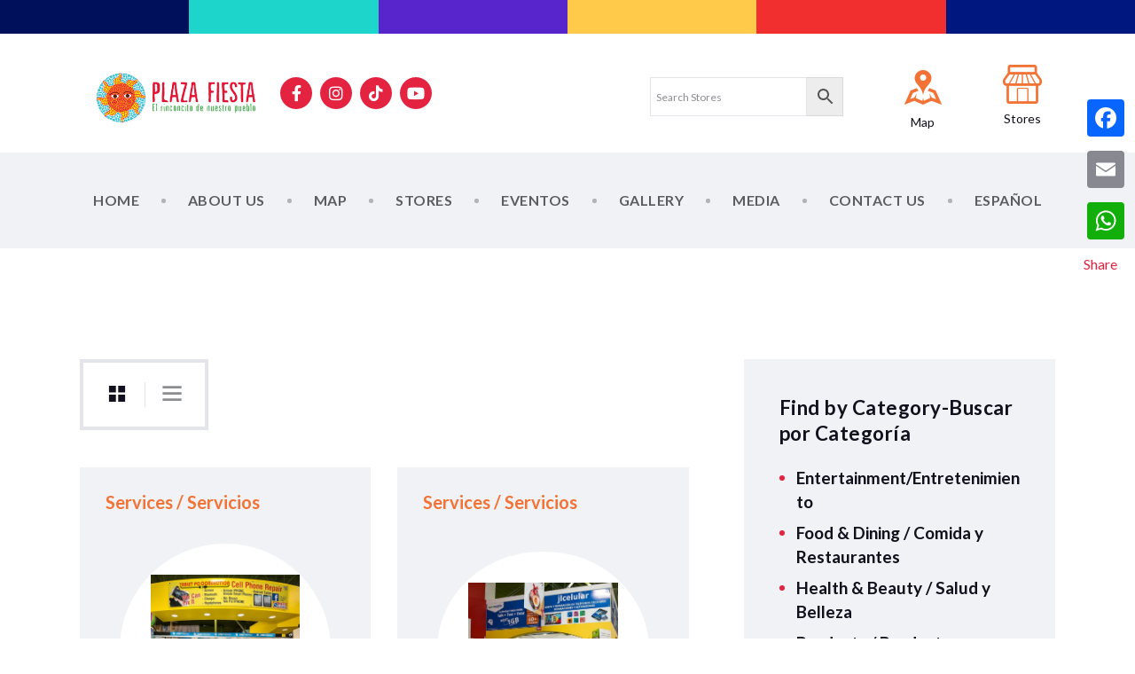

--- FILE ---
content_type: text/html; charset=UTF-8
request_url: https://plazafiesta.net/product-tag/cell-phone-repair/
body_size: 21546
content:
<!DOCTYPE html>
<html lang="en-US" class="no-js
									 scheme_default										">
<head>
			<meta charset="UTF-8">
		<meta name="viewport" content="width=device-width, initial-scale=1, maximum-scale=1">
		<meta name="format-detection" content="telephone=no">
		<link rel="profile" href="//gmpg.org/xfn/11">
		<title>Cell Phone Repair &#8211; Plaza Fiesta</title>
<meta name='robots' content='max-image-preview:large' />
<link rel="alternate" href="https://plazafiesta.net/product-tag/cell-phone-repair/" hreflang="en" />
<link rel="alternate" href="https://plazafiesta.net/es/product-tag/cell-phone-repair/" hreflang="es" />
<link rel='dns-prefetch' href='//static.addtoany.com' />
<link rel='dns-prefetch' href='//www.googletagmanager.com' />
<link rel='dns-prefetch' href='//fonts.googleapis.com' />
<link rel='dns-prefetch' href='//s.w.org' />
<link rel="alternate" type="application/rss+xml" title="Plaza Fiesta &raquo; Feed" href="https://plazafiesta.net/feed/" />
<link rel="alternate" type="application/rss+xml" title="Plaza Fiesta &raquo; Comments Feed" href="https://plazafiesta.net/comments/feed/" />
<link rel="alternate" type="text/calendar" title="Plaza Fiesta &raquo; iCal Feed" href="https://plazafiesta.net/events/?ical=1" />
<link rel="alternate" type="application/rss+xml" title="Plaza Fiesta &raquo; Cell Phone Repair Tag Feed" href="https://plazafiesta.net/product-tag/cell-phone-repair/feed/" />
<meta property="og:site_name" content="Plaza Fiesta" />
			<meta property="og:description" content="Indoor Latin Mall" />
			<meta property="og:type" content="website" />				<meta property="og:image" content="//plazafiesta.net/wp-content/uploads/2022/01/cropped-logo.png" />
				<script type="text/javascript">
window._wpemojiSettings = {"baseUrl":"https:\/\/s.w.org\/images\/core\/emoji\/14.0.0\/72x72\/","ext":".png","svgUrl":"https:\/\/s.w.org\/images\/core\/emoji\/14.0.0\/svg\/","svgExt":".svg","source":{"concatemoji":"https:\/\/plazafiesta.net\/wp-includes\/js\/wp-emoji-release.min.js?ver=6.0.11"}};
/*! This file is auto-generated */
!function(e,a,t){var n,r,o,i=a.createElement("canvas"),p=i.getContext&&i.getContext("2d");function s(e,t){var a=String.fromCharCode,e=(p.clearRect(0,0,i.width,i.height),p.fillText(a.apply(this,e),0,0),i.toDataURL());return p.clearRect(0,0,i.width,i.height),p.fillText(a.apply(this,t),0,0),e===i.toDataURL()}function c(e){var t=a.createElement("script");t.src=e,t.defer=t.type="text/javascript",a.getElementsByTagName("head")[0].appendChild(t)}for(o=Array("flag","emoji"),t.supports={everything:!0,everythingExceptFlag:!0},r=0;r<o.length;r++)t.supports[o[r]]=function(e){if(!p||!p.fillText)return!1;switch(p.textBaseline="top",p.font="600 32px Arial",e){case"flag":return s([127987,65039,8205,9895,65039],[127987,65039,8203,9895,65039])?!1:!s([55356,56826,55356,56819],[55356,56826,8203,55356,56819])&&!s([55356,57332,56128,56423,56128,56418,56128,56421,56128,56430,56128,56423,56128,56447],[55356,57332,8203,56128,56423,8203,56128,56418,8203,56128,56421,8203,56128,56430,8203,56128,56423,8203,56128,56447]);case"emoji":return!s([129777,127995,8205,129778,127999],[129777,127995,8203,129778,127999])}return!1}(o[r]),t.supports.everything=t.supports.everything&&t.supports[o[r]],"flag"!==o[r]&&(t.supports.everythingExceptFlag=t.supports.everythingExceptFlag&&t.supports[o[r]]);t.supports.everythingExceptFlag=t.supports.everythingExceptFlag&&!t.supports.flag,t.DOMReady=!1,t.readyCallback=function(){t.DOMReady=!0},t.supports.everything||(n=function(){t.readyCallback()},a.addEventListener?(a.addEventListener("DOMContentLoaded",n,!1),e.addEventListener("load",n,!1)):(e.attachEvent("onload",n),a.attachEvent("onreadystatechange",function(){"complete"===a.readyState&&t.readyCallback()})),(e=t.source||{}).concatemoji?c(e.concatemoji):e.wpemoji&&e.twemoji&&(c(e.twemoji),c(e.wpemoji)))}(window,document,window._wpemojiSettings);
</script>
<style type="text/css">
img.wp-smiley,
img.emoji {
	display: inline !important;
	border: none !important;
	box-shadow: none !important;
	height: 1em !important;
	width: 1em !important;
	margin: 0 0.07em !important;
	vertical-align: -0.1em !important;
	background: none !important;
	padding: 0 !important;
}
</style>
	<link property="stylesheet" rel='stylesheet' id='sbi_styles-css'  href='https://plazafiesta.net/wp-content/plugins/instagram-feed/css/sbi-styles.min.css?ver=6.8.0' type='text/css' media='all' />
<link property="stylesheet" rel='alternate stylesheet' id='powerkit-icons-css'  href='https://plazafiesta.net/wp-content/plugins/powerkit/assets/fonts/powerkit-icons.woff?ver=2.8.1' type='text/css' as='font' type='font/wof' crossorigin />
<link property="stylesheet" rel='stylesheet' id='powerkit-css'  href='https://plazafiesta.net/wp-content/plugins/powerkit/assets/css/powerkit.css?ver=2.8.1' type='text/css' media='all' />
<link property="stylesheet" rel='stylesheet' id='wp-block-library-css'  href='https://plazafiesta.net/wp-includes/css/dist/block-library/style.min.css?ver=6.0.11' type='text/css' media='all' />
<link property="stylesheet" rel='stylesheet' id='wc-blocks-vendors-style-css'  href='https://plazafiesta.net/wp-content/plugins/woocommerce/packages/woocommerce-blocks/build/wc-blocks-vendors-style.css?ver=8.5.1' type='text/css' media='all' />
<link property="stylesheet" rel='stylesheet' id='wc-blocks-style-css'  href='https://plazafiesta.net/wp-content/plugins/woocommerce/packages/woocommerce-blocks/build/wc-blocks-style.css?ver=8.5.1' type='text/css' media='all' />
<style id='global-styles-inline-css' type='text/css'>
body{--wp--preset--color--black: #000000;--wp--preset--color--cyan-bluish-gray: #abb8c3;--wp--preset--color--white: #ffffff;--wp--preset--color--pale-pink: #f78da7;--wp--preset--color--vivid-red: #cf2e2e;--wp--preset--color--luminous-vivid-orange: #ff6900;--wp--preset--color--luminous-vivid-amber: #fcb900;--wp--preset--color--light-green-cyan: #7bdcb5;--wp--preset--color--vivid-green-cyan: #00d084;--wp--preset--color--pale-cyan-blue: #8ed1fc;--wp--preset--color--vivid-cyan-blue: #0693e3;--wp--preset--color--vivid-purple: #9b51e0;--wp--preset--color--bg-color: #ffffff;--wp--preset--color--bd-color: #E3E5EA;--wp--preset--color--text-dark: #12101C;--wp--preset--color--text-light: #8B8D91;--wp--preset--color--text-link: #e32340;--wp--preset--color--text-hover: #5029c3;--wp--preset--color--text-link-2: #fddc36;--wp--preset--color--text-hover-2: #5029c3;--wp--preset--color--text-link-3: #f27335;--wp--preset--color--text-hover-3: #5029c3;--wp--preset--gradient--vivid-cyan-blue-to-vivid-purple: linear-gradient(135deg,rgba(6,147,227,1) 0%,rgb(155,81,224) 100%);--wp--preset--gradient--light-green-cyan-to-vivid-green-cyan: linear-gradient(135deg,rgb(122,220,180) 0%,rgb(0,208,130) 100%);--wp--preset--gradient--luminous-vivid-amber-to-luminous-vivid-orange: linear-gradient(135deg,rgba(252,185,0,1) 0%,rgba(255,105,0,1) 100%);--wp--preset--gradient--luminous-vivid-orange-to-vivid-red: linear-gradient(135deg,rgba(255,105,0,1) 0%,rgb(207,46,46) 100%);--wp--preset--gradient--very-light-gray-to-cyan-bluish-gray: linear-gradient(135deg,rgb(238,238,238) 0%,rgb(169,184,195) 100%);--wp--preset--gradient--cool-to-warm-spectrum: linear-gradient(135deg,rgb(74,234,220) 0%,rgb(151,120,209) 20%,rgb(207,42,186) 40%,rgb(238,44,130) 60%,rgb(251,105,98) 80%,rgb(254,248,76) 100%);--wp--preset--gradient--blush-light-purple: linear-gradient(135deg,rgb(255,206,236) 0%,rgb(152,150,240) 100%);--wp--preset--gradient--blush-bordeaux: linear-gradient(135deg,rgb(254,205,165) 0%,rgb(254,45,45) 50%,rgb(107,0,62) 100%);--wp--preset--gradient--luminous-dusk: linear-gradient(135deg,rgb(255,203,112) 0%,rgb(199,81,192) 50%,rgb(65,88,208) 100%);--wp--preset--gradient--pale-ocean: linear-gradient(135deg,rgb(255,245,203) 0%,rgb(182,227,212) 50%,rgb(51,167,181) 100%);--wp--preset--gradient--electric-grass: linear-gradient(135deg,rgb(202,248,128) 0%,rgb(113,206,126) 100%);--wp--preset--gradient--midnight: linear-gradient(135deg,rgb(2,3,129) 0%,rgb(40,116,252) 100%);--wp--preset--duotone--dark-grayscale: url('#wp-duotone-dark-grayscale');--wp--preset--duotone--grayscale: url('#wp-duotone-grayscale');--wp--preset--duotone--purple-yellow: url('#wp-duotone-purple-yellow');--wp--preset--duotone--blue-red: url('#wp-duotone-blue-red');--wp--preset--duotone--midnight: url('#wp-duotone-midnight');--wp--preset--duotone--magenta-yellow: url('#wp-duotone-magenta-yellow');--wp--preset--duotone--purple-green: url('#wp-duotone-purple-green');--wp--preset--duotone--blue-orange: url('#wp-duotone-blue-orange');--wp--preset--font-size--small: 13px;--wp--preset--font-size--medium: 20px;--wp--preset--font-size--large: 36px;--wp--preset--font-size--x-large: 42px;}.has-black-color{color: var(--wp--preset--color--black) !important;}.has-cyan-bluish-gray-color{color: var(--wp--preset--color--cyan-bluish-gray) !important;}.has-white-color{color: var(--wp--preset--color--white) !important;}.has-pale-pink-color{color: var(--wp--preset--color--pale-pink) !important;}.has-vivid-red-color{color: var(--wp--preset--color--vivid-red) !important;}.has-luminous-vivid-orange-color{color: var(--wp--preset--color--luminous-vivid-orange) !important;}.has-luminous-vivid-amber-color{color: var(--wp--preset--color--luminous-vivid-amber) !important;}.has-light-green-cyan-color{color: var(--wp--preset--color--light-green-cyan) !important;}.has-vivid-green-cyan-color{color: var(--wp--preset--color--vivid-green-cyan) !important;}.has-pale-cyan-blue-color{color: var(--wp--preset--color--pale-cyan-blue) !important;}.has-vivid-cyan-blue-color{color: var(--wp--preset--color--vivid-cyan-blue) !important;}.has-vivid-purple-color{color: var(--wp--preset--color--vivid-purple) !important;}.has-black-background-color{background-color: var(--wp--preset--color--black) !important;}.has-cyan-bluish-gray-background-color{background-color: var(--wp--preset--color--cyan-bluish-gray) !important;}.has-white-background-color{background-color: var(--wp--preset--color--white) !important;}.has-pale-pink-background-color{background-color: var(--wp--preset--color--pale-pink) !important;}.has-vivid-red-background-color{background-color: var(--wp--preset--color--vivid-red) !important;}.has-luminous-vivid-orange-background-color{background-color: var(--wp--preset--color--luminous-vivid-orange) !important;}.has-luminous-vivid-amber-background-color{background-color: var(--wp--preset--color--luminous-vivid-amber) !important;}.has-light-green-cyan-background-color{background-color: var(--wp--preset--color--light-green-cyan) !important;}.has-vivid-green-cyan-background-color{background-color: var(--wp--preset--color--vivid-green-cyan) !important;}.has-pale-cyan-blue-background-color{background-color: var(--wp--preset--color--pale-cyan-blue) !important;}.has-vivid-cyan-blue-background-color{background-color: var(--wp--preset--color--vivid-cyan-blue) !important;}.has-vivid-purple-background-color{background-color: var(--wp--preset--color--vivid-purple) !important;}.has-black-border-color{border-color: var(--wp--preset--color--black) !important;}.has-cyan-bluish-gray-border-color{border-color: var(--wp--preset--color--cyan-bluish-gray) !important;}.has-white-border-color{border-color: var(--wp--preset--color--white) !important;}.has-pale-pink-border-color{border-color: var(--wp--preset--color--pale-pink) !important;}.has-vivid-red-border-color{border-color: var(--wp--preset--color--vivid-red) !important;}.has-luminous-vivid-orange-border-color{border-color: var(--wp--preset--color--luminous-vivid-orange) !important;}.has-luminous-vivid-amber-border-color{border-color: var(--wp--preset--color--luminous-vivid-amber) !important;}.has-light-green-cyan-border-color{border-color: var(--wp--preset--color--light-green-cyan) !important;}.has-vivid-green-cyan-border-color{border-color: var(--wp--preset--color--vivid-green-cyan) !important;}.has-pale-cyan-blue-border-color{border-color: var(--wp--preset--color--pale-cyan-blue) !important;}.has-vivid-cyan-blue-border-color{border-color: var(--wp--preset--color--vivid-cyan-blue) !important;}.has-vivid-purple-border-color{border-color: var(--wp--preset--color--vivid-purple) !important;}.has-vivid-cyan-blue-to-vivid-purple-gradient-background{background: var(--wp--preset--gradient--vivid-cyan-blue-to-vivid-purple) !important;}.has-light-green-cyan-to-vivid-green-cyan-gradient-background{background: var(--wp--preset--gradient--light-green-cyan-to-vivid-green-cyan) !important;}.has-luminous-vivid-amber-to-luminous-vivid-orange-gradient-background{background: var(--wp--preset--gradient--luminous-vivid-amber-to-luminous-vivid-orange) !important;}.has-luminous-vivid-orange-to-vivid-red-gradient-background{background: var(--wp--preset--gradient--luminous-vivid-orange-to-vivid-red) !important;}.has-very-light-gray-to-cyan-bluish-gray-gradient-background{background: var(--wp--preset--gradient--very-light-gray-to-cyan-bluish-gray) !important;}.has-cool-to-warm-spectrum-gradient-background{background: var(--wp--preset--gradient--cool-to-warm-spectrum) !important;}.has-blush-light-purple-gradient-background{background: var(--wp--preset--gradient--blush-light-purple) !important;}.has-blush-bordeaux-gradient-background{background: var(--wp--preset--gradient--blush-bordeaux) !important;}.has-luminous-dusk-gradient-background{background: var(--wp--preset--gradient--luminous-dusk) !important;}.has-pale-ocean-gradient-background{background: var(--wp--preset--gradient--pale-ocean) !important;}.has-electric-grass-gradient-background{background: var(--wp--preset--gradient--electric-grass) !important;}.has-midnight-gradient-background{background: var(--wp--preset--gradient--midnight) !important;}.has-small-font-size{font-size: var(--wp--preset--font-size--small) !important;}.has-medium-font-size{font-size: var(--wp--preset--font-size--medium) !important;}.has-large-font-size{font-size: var(--wp--preset--font-size--large) !important;}.has-x-large-font-size{font-size: var(--wp--preset--font-size--x-large) !important;}
</style>
<link property="stylesheet" rel='stylesheet' id='contact-form-7-css'  href='https://plazafiesta.net/wp-content/plugins/contact-form-7/includes/css/styles.css?ver=5.6.4' type='text/css' media='all' />
<link property="stylesheet" rel='stylesheet' id='esg-plugin-settings-css'  href='https://plazafiesta.net/wp-content/plugins/essential-grid/public/assets/css/settings.css?ver=3.0.16' type='text/css' media='all' />
<link property="stylesheet" rel='stylesheet' id='tp-fontello-css'  href='https://plazafiesta.net/wp-content/plugins/essential-grid/public/assets/font/fontello/css/fontello.css?ver=3.0.16' type='text/css' media='all' />
<link property="stylesheet" rel='stylesheet' id='powerkit-social-links-css'  href='https://plazafiesta.net/wp-content/plugins/powerkit/modules/social-links/public/css/public-powerkit-social-links.css?ver=2.8.1' type='text/css' media='all' />
<link property="stylesheet" rel='stylesheet' id='trx_addons-icons-css'  href='https://plazafiesta.net/wp-content/plugins/trx_addons/css/font-icons/css/trx_addons_icons.css' type='text/css' media='all' />
<link property="stylesheet" rel='stylesheet' id='jquery-swiper-css'  href='https://plazafiesta.net/wp-content/plugins/trx_addons/js/swiper/swiper.min.css' type='text/css' media='all' />
<link property="stylesheet" rel='stylesheet' id='magnific-popup-css'  href='https://plazafiesta.net/wp-content/plugins/trx_addons/js/magnific/magnific-popup.min.css' type='text/css' media='all' />
<link property="stylesheet" rel='stylesheet' id='trx_addons-css'  href='https://plazafiesta.net/wp-content/plugins/trx_addons/css/__styles.css' type='text/css' media='all' />
<link property="stylesheet" rel='stylesheet' id='trx_addons-animation-css'  href='https://plazafiesta.net/wp-content/plugins/trx_addons/css/trx_addons.animation.css' type='text/css' media='all' />
<link property="stylesheet" rel='stylesheet' id='woocommerce-layout-css'  href='https://plazafiesta.net/wp-content/plugins/woocommerce/assets/css/woocommerce-layout.css?ver=7.0.0' type='text/css' media='all' />
<link property="stylesheet" rel='stylesheet' id='woocommerce-smallscreen-css'  href='https://plazafiesta.net/wp-content/plugins/woocommerce/assets/css/woocommerce-smallscreen.css?ver=7.0.0' type='text/css' media='only screen and (max-width: 768px)' />
<link property="stylesheet" rel='stylesheet' id='woocommerce-general-css'  href='https://plazafiesta.net/wp-content/plugins/woocommerce/assets/css/woocommerce.css?ver=7.0.0' type='text/css' media='all' />
<style id='woocommerce-inline-inline-css' type='text/css'>
.woocommerce form .form-row .required { visibility: visible; }
</style>
<link property="stylesheet" rel='stylesheet' id='aws-style-css'  href='https://plazafiesta.net/wp-content/plugins/advanced-woo-search/assets/css/common.min.css?ver=2.65' type='text/css' media='all' />
<link property="stylesheet" rel='stylesheet' id='elementor-icons-css'  href='https://plazafiesta.net/wp-content/plugins/elementor/assets/lib/eicons/css/elementor-icons.min.css?ver=5.16.0' type='text/css' media='all' />
<link property="stylesheet" rel='stylesheet' id='elementor-frontend-legacy-css'  href='https://plazafiesta.net/wp-content/plugins/elementor/assets/css/frontend-legacy.min.css?ver=3.7.8' type='text/css' media='all' />
<link property="stylesheet" rel='stylesheet' id='elementor-frontend-css'  href='https://plazafiesta.net/wp-content/plugins/elementor/assets/css/frontend.min.css?ver=3.7.8' type='text/css' media='all' />
<style id='elementor-frontend-inline-css' type='text/css'>
.elementor-kit-3242{--e-global-color-primary:#6EC1E4;--e-global-color-secondary:#54595F;--e-global-color-text:#7A7A7A;--e-global-color-accent:#61CE70;--e-global-color-3f15745:#FFFFFF;--e-global-typography-primary-font-family:"Roboto";--e-global-typography-primary-font-weight:600;--e-global-typography-secondary-font-family:"Roboto Slab";--e-global-typography-secondary-font-weight:400;--e-global-typography-text-font-family:"Roboto";--e-global-typography-text-font-weight:400;--e-global-typography-accent-font-family:"Roboto";--e-global-typography-accent-font-weight:500;}.elementor-section.elementor-section-boxed > .elementor-container{max-width:1410px;}.e-container{--container-max-width:1410px;}.elementor-widget:not(:last-child){margin-bottom:0px;}.elementor-element{--widgets-spacing:0px;}{}h1.entry-title{display:var(--page-title-display);}@media(max-width:1024px){.elementor-section.elementor-section-boxed > .elementor-container{max-width:1024px;}.e-container{--container-max-width:1024px;}}@media(max-width:767px){.elementor-section.elementor-section-boxed > .elementor-container{max-width:767px;}.e-container{--container-max-width:767px;}}
</style>
<link property="stylesheet" rel='stylesheet' id='sbistyles-css'  href='https://plazafiesta.net/wp-content/plugins/instagram-feed/css/sbi-styles.min.css?ver=6.8.0' type='text/css' media='all' />
<link property="stylesheet" rel='stylesheet' id='font-awesome-5-all-css'  href='https://plazafiesta.net/wp-content/plugins/elementor/assets/lib/font-awesome/css/all.min.css?ver=3.7.8' type='text/css' media='all' />
<link property="stylesheet" rel='stylesheet' id='font-awesome-4-shim-css'  href='https://plazafiesta.net/wp-content/plugins/elementor/assets/lib/font-awesome/css/v4-shims.min.css?ver=3.7.8' type='text/css' media='all' />
<link property="stylesheet" rel='stylesheet' id='google-fonts-1-css'  href='https://fonts.googleapis.com/css?family=Roboto%3A100%2C100italic%2C200%2C200italic%2C300%2C300italic%2C400%2C400italic%2C500%2C500italic%2C600%2C600italic%2C700%2C700italic%2C800%2C800italic%2C900%2C900italic%7CRoboto+Slab%3A100%2C100italic%2C200%2C200italic%2C300%2C300italic%2C400%2C400italic%2C500%2C500italic%2C600%2C600italic%2C700%2C700italic%2C800%2C800italic%2C900%2C900italic&#038;display=auto&#038;ver=6.0.11' type='text/css' media='all' />
<link property="stylesheet" rel='stylesheet' id='addtoany-css'  href='https://plazafiesta.net/wp-content/plugins/add-to-any/addtoany.min.css?ver=1.16' type='text/css' media='all' />
<style id='addtoany-inline-css' type='text/css'>
@media screen and (max-width:980px){
.a2a_floating_style.a2a_vertical_style{display:none;}
}
</style>
<link property="stylesheet" rel='stylesheet' id='wpgdprc-front-css-css'  href='https://plazafiesta.net/wp-content/plugins/wp-gdpr-compliance/Assets/css/front.css?ver=1666988551' type='text/css' media='all' />
<style id='wpgdprc-front-css-inline-css' type='text/css'>
:root{--wp-gdpr--bar--background-color: #000000;--wp-gdpr--bar--color: #ffffff;--wp-gdpr--button--background-color: #000000;--wp-gdpr--button--background-color--darken: #000000;--wp-gdpr--button--color: #ffffff;}
</style>
<link property="stylesheet" rel='stylesheet' id='chit_club-font-google_fonts-css'  href='https://fonts.googleapis.com/css?family=Lato:400,400italic,700,700italic|Lato:400,400italic,700,700italic&#038;subset=latin,latin-ext' type='text/css' media='all' />
<link property="stylesheet" rel='stylesheet' id='fontello-style-css'  href='https://plazafiesta.net/wp-content/themes/chit-club/css/font-icons/css/fontello.css' type='text/css' media='all' />
<link property="stylesheet" rel='stylesheet' id='chit-club-main-css'  href='https://plazafiesta.net/wp-content/themes/chit-club/style.css' type='text/css' media='all' />
<link property="stylesheet" rel='stylesheet' id='mediaelement-css'  href='https://plazafiesta.net/wp-includes/js/mediaelement/mediaelementplayer-legacy.min.css?ver=4.2.16' type='text/css' media='all' />
<link property="stylesheet" rel='stylesheet' id='wp-mediaelement-css'  href='https://plazafiesta.net/wp-includes/js/mediaelement/wp-mediaelement.min.css?ver=6.0.11' type='text/css' media='all' />
<link property="stylesheet" rel='stylesheet' id='chit-club-skin-default-css'  href='https://plazafiesta.net/wp-content/themes/chit-club/skins/default/css/style.css' type='text/css' media='all' />
<link property="stylesheet" rel='stylesheet' id='chit-club-plugins-css'  href='https://plazafiesta.net/wp-content/themes/chit-club/skins/default/css/__plugins.css' type='text/css' media='all' />
<link property="stylesheet" rel='stylesheet' id='chit-club-custom-css'  href='https://plazafiesta.net/wp-content/themes/chit-club/skins/default/css/__custom.css' type='text/css' media='all' />
<link property="stylesheet" rel='stylesheet' id='chit_club-color-default-css'  href='https://plazafiesta.net/wp-content/themes/chit-club/skins/default/css/__colors-default.css' type='text/css' media='all' />
<link property="stylesheet" rel='stylesheet' id='chit_club-color-dark-css'  href='https://plazafiesta.net/wp-content/themes/chit-club/skins/default/css/__colors-dark.css' type='text/css' media='all' />
<link property="stylesheet" rel='stylesheet' id='trx_addons-responsive-css'  href='https://plazafiesta.net/wp-content/plugins/trx_addons/css/__responsive.css' type='text/css' media='all' />
<link property="stylesheet" rel='stylesheet' id='chit-club-responsive-css'  href='https://plazafiesta.net/wp-content/themes/chit-club/skins/default/css/__responsive.css' type='text/css' media='all' />
<script type='text/javascript' src='https://plazafiesta.net/wp-includes/js/jquery/jquery.min.js?ver=3.6.0' id='jquery-core-js'></script>
<script type='text/javascript' src='https://plazafiesta.net/wp-includes/js/jquery/jquery-migrate.min.js?ver=3.3.2' id='jquery-migrate-js'></script>
<script type='text/javascript' src='https://plazafiesta.net/wp-content/plugins/elementor/assets/lib/font-awesome/js/v4-shims.min.js?ver=3.7.8' id='font-awesome-4-shim-js'></script>
<link rel="https://api.w.org/" href="https://plazafiesta.net/wp-json/" /><link rel="alternate" type="application/json" href="https://plazafiesta.net/wp-json/wp/v2/product_tag/574" /><link rel="EditURI" type="application/rsd+xml" title="RSD" href="https://plazafiesta.net/xmlrpc.php?rsd" />
<link rel="wlwmanifest" type="application/wlwmanifest+xml" href="https://plazafiesta.net/wp-includes/wlwmanifest.xml" /> 
<meta name="generator" content="WordPress 6.0.11" />
<meta name="generator" content="WooCommerce 7.0.0" />
<meta name="generator" content="Site Kit by Google 1.146.0" /><!-- Meta Pixel Code -->
<script>
  !function(f,b,e,v,n,t,s)
  {if(f.fbq)return;n=f.fbq=function(){n.callMethod?
  n.callMethod.apply(n,arguments):n.queue.push(arguments)};
  if(!f._fbq)f._fbq=n;n.push=n;n.loaded=!0;n.version='2.0';
  n.queue=[];t=b.createElement(e);t.async=!0;
  t.src=v;s=b.getElementsByTagName(e)[0];
  s.parentNode.insertBefore(t,s)}(window, document,'script',
  'https://connect.facebook.net/en_US/fbevents.js');
  fbq('init', '552463742509585');
  fbq('track', 'PageView');
</script>
<noscript><img height="1" width="1" style="display:none"
  src="https://www.facebook.com/tr?id=552463742509585&ev=PageView&noscript=1"
/></noscript>

<!-- End Meta Pixel Code -->		<script type="text/javascript">
            var ajaxurl = 'https://plazafiesta.net/wp-admin/admin-ajax.php';
		</script>
		<meta name="tec-api-version" content="v1"><meta name="tec-api-origin" content="https://plazafiesta.net"><link rel="alternate" href="https://plazafiesta.net/wp-json/tribe/events/v1/" />		<script>
			document.documentElement.className = document.documentElement.className.replace( 'no-js', 'js' );
		</script>
				<style>
			.no-js img.lazyload { display: none; }
			figure.wp-block-image img.lazyloading { min-width: 150px; }
							.lazyload, .lazyloading { opacity: 0; }
				.lazyloaded {
					opacity: 1;
					transition: opacity 400ms;
					transition-delay: 0ms;
				}
					</style>
			<noscript><style>.woocommerce-product-gallery{ opacity: 1 !important; }</style></noscript>
	
<!-- Google Tag Manager snippet added by Site Kit -->
<script type="text/javascript">
			( function( w, d, s, l, i ) {
				w[l] = w[l] || [];
				w[l].push( {'gtm.start': new Date().getTime(), event: 'gtm.js'} );
				var f = d.getElementsByTagName( s )[0],
					j = d.createElement( s ), dl = l != 'dataLayer' ? '&l=' + l : '';
				j.async = true;
				j.src = 'https://www.googletagmanager.com/gtm.js?id=' + i + dl;
				f.parentNode.insertBefore( j, f );
			} )( window, document, 'script', 'dataLayer', 'GTM-NL8Q2D2' );
			
</script>

<!-- End Google Tag Manager snippet added by Site Kit -->
<meta name="generator" content="Powered by Slider Revolution 6.6.5 - responsive, Mobile-Friendly Slider Plugin for WordPress with comfortable drag and drop interface." />
<link rel="icon" href="https://plazafiesta.net/wp-content/uploads/2022/01/cropped-favicon-32x32.png" sizes="32x32" />
<link rel="icon" href="https://plazafiesta.net/wp-content/uploads/2022/01/cropped-favicon-192x192.png" sizes="192x192" />
<link rel="apple-touch-icon" href="https://plazafiesta.net/wp-content/uploads/2022/01/cropped-favicon-180x180.png" />
<meta name="msapplication-TileImage" content="https://plazafiesta.net/wp-content/uploads/2022/01/cropped-favicon-270x270.png" />

<!-- BEGIN Typekit Fonts for WordPress -->

<!-- END Typekit Fonts for WordPress -->

<script>function setREVStartSize(e){
			//window.requestAnimationFrame(function() {
				window.RSIW = window.RSIW===undefined ? window.innerWidth : window.RSIW;
				window.RSIH = window.RSIH===undefined ? window.innerHeight : window.RSIH;
				try {
					var pw = document.getElementById(e.c).parentNode.offsetWidth,
						newh;
					pw = pw===0 || isNaN(pw) || (e.l=="fullwidth" || e.layout=="fullwidth") ? window.RSIW : pw;
					e.tabw = e.tabw===undefined ? 0 : parseInt(e.tabw);
					e.thumbw = e.thumbw===undefined ? 0 : parseInt(e.thumbw);
					e.tabh = e.tabh===undefined ? 0 : parseInt(e.tabh);
					e.thumbh = e.thumbh===undefined ? 0 : parseInt(e.thumbh);
					e.tabhide = e.tabhide===undefined ? 0 : parseInt(e.tabhide);
					e.thumbhide = e.thumbhide===undefined ? 0 : parseInt(e.thumbhide);
					e.mh = e.mh===undefined || e.mh=="" || e.mh==="auto" ? 0 : parseInt(e.mh,0);
					if(e.layout==="fullscreen" || e.l==="fullscreen")
						newh = Math.max(e.mh,window.RSIH);
					else{
						e.gw = Array.isArray(e.gw) ? e.gw : [e.gw];
						for (var i in e.rl) if (e.gw[i]===undefined || e.gw[i]===0) e.gw[i] = e.gw[i-1];
						e.gh = e.el===undefined || e.el==="" || (Array.isArray(e.el) && e.el.length==0)? e.gh : e.el;
						e.gh = Array.isArray(e.gh) ? e.gh : [e.gh];
						for (var i in e.rl) if (e.gh[i]===undefined || e.gh[i]===0) e.gh[i] = e.gh[i-1];
											
						var nl = new Array(e.rl.length),
							ix = 0,
							sl;
						e.tabw = e.tabhide>=pw ? 0 : e.tabw;
						e.thumbw = e.thumbhide>=pw ? 0 : e.thumbw;
						e.tabh = e.tabhide>=pw ? 0 : e.tabh;
						e.thumbh = e.thumbhide>=pw ? 0 : e.thumbh;
						for (var i in e.rl) nl[i] = e.rl[i]<window.RSIW ? 0 : e.rl[i];
						sl = nl[0];
						for (var i in nl) if (sl>nl[i] && nl[i]>0) { sl = nl[i]; ix=i;}
						var m = pw>(e.gw[ix]+e.tabw+e.thumbw) ? 1 : (pw-(e.tabw+e.thumbw)) / (e.gw[ix]);
						newh =  (e.gh[ix] * m) + (e.tabh + e.thumbh);
					}
					var el = document.getElementById(e.c);
					if (el!==null && el) el.style.height = newh+"px";
					el = document.getElementById(e.c+"_wrapper");
					if (el!==null && el) {
						el.style.height = newh+"px";
						el.style.display = "block";
					}
				} catch(e){
					console.log("Failure at Presize of Slider:" + e)
				}
			//});
		  };</script>
		<style type="text/css" id="wp-custom-css">
			.linea{text-decoration: underline; color:red;}

.scheme_default .sc_testimonials_default .sc_testimonials_item {
    background-color: #4CA94B !important;
    border-radius: 15px;
}

.scheme_default .sc_testimonials_item_content {
    color: #ffffff !important;
    font-size: 18px !important;
}

.scheme_default .sc_testimonials_default .sc_testimonials_item_author_title {
    color: #12101C !important;
    font-size: 18px !important;
    font-weight: 500 !important;
}

.scheme_default .sc_team_default .sc_team_item_socials .social_item .social_icon, .scheme_default .team_member_page .team_member_socials .social_item .social_icon {
    color: #ffffff;
    background-color: #F27335 !important;
}

.sc_team_default .sc_team_item_socials .social_item .social_icon.social_icon_instagramm {
    background-color: #3ABFCE !important;
}

.sc_team_default .sc_team_item_socials .social_item .social_icon.social_icon_twitter {
    background-color: #FDDC36 !important;
}

.scheme_default a:hover {
    color: #E32340 !important;
}

.scheme_dark .sc_button_default.color_style_dark:hover, .scheme_dark .sc_button_default.color_style_dark:focus, .scheme_dark .color_style_dark .sc_button_default:hover, .scheme_dark .color_style_dark .sc_button_default:focus, .scheme_dark .sc_button.color_style_dark:not(.sc_button_simple):not(.sc_button_bordered):not(.sc_button_bg_image):hover, .scheme_dark .sc_button.color_style_dark:not(.sc_button_simple):not(.sc_button_bordered):not(.sc_button_bg_image):focus, .scheme_dark .color_style_dark .sc_button:not(.sc_button_simple):not(.sc_button_bordered):not(.sc_button_bg_image):hover, .scheme_dark .color_style_dark .sc_button:not(.sc_button_simple):not(.sc_button_bordered):not(.sc_button_bg_image):focus {
    color: #ffffff !important;
    background-color: #E32340 !important;
}

.scheme_dark .footer_copyright_inner .copyright_text {
    color: #FFFFFF;
}

.scheme_dark.footer_wrap, .footer_wrap .scheme_dark.vc_row {
    background-color: #E32340 !important;
    color: #FFFFFF !important;
}

.scheme_default .sc_layouts_iconed_text .sc_layouts_item_icon {
    color: #F27335 !important;
}

.a2a_default_style .a2a_count, .a2a_default_style .a2a_svg, .a2a_floating_style .a2a_svg, .a2a_menu .a2a_svg, .a2a_vertical_style .a2a_count, .a2a_vertical_style .a2a_svg {
    border-radius: 30px
px
 !important;
    margin: 4px !important;
}

.a2a_svg {
    background-repeat: no-repeat;
    display: block;
    overflow: hidden;
    height: 32px;
    line-height: 32px;
    padding: 5px !important;
    width: 32px;
}

.scheme_default .sc_layouts_menu_popup .sc_layouts_menu_nav, .scheme_default .sc_layouts_menu_nav>li ul {
    background-color: #f0f2f5;
}

.scheme_default .sc_layouts_menu_popup .sc_layouts_menu_nav>li>a, .scheme_default .sc_layouts_menu_nav>li li>a {
    color: #5A5E61 !important;
}

.scheme_dark .widget_custom_links .custom_links_list_item_icon, .scheme_dark .footer_wrap .widget_custom_links .custom_links_list_item_icon, .scheme_dark.footer_wrap .widget_custom_links .custom_links_list_item_icon {
    color: #ffffff !important;
}

.scheme_dark .footer_wrap .widget_custom_links a.custom_links_list_item_link:hover, .scheme_dark.footer_wrap .widget_custom_links a.custom_links_list_item_link:hover, .scheme_dark .sc_layouts_row_type_normal .widget_custom_links .custom_links_list_item_link:hover, .scheme_dark.sc_layouts_row_type_normal .widget_custom_links .custom_links_list_item_link:hover {
    color: #ffffff !important;
}


span.product_id {
    display: none !important;
}

.woocommerce div.product div.images>.woocommerce-product-gallery__wrapper, .woocommerce div.product div.images .flex-viewport {
    padding: 0;
    -webkit-box-sizing: border-box;
    -ms-box-sizing: border-box;
    box-sizing: border-box;
    border-radius: 0%;
    margin-bottom: 18px;
    border: 2px solid #ddd;
}

.woocommerce div.product div.images img {
    border: 2px solid #ddd;
    -webkit-box-sizing: border-box;
    -ms-box-sizing: border-box;
    box-sizing: border-box;
    border-radius: 0%;
    overflow: hidden;
}

.scheme_default .tribe-events-button, .scheme_default .tribe-events-cal-links a{
	    color: #ffffff;
    background-color: #5029c3;
    margin-top: 5% !important;
    margin-left: 2% !important;
}

 .scheme_default .tribe-events-button:hover, .scheme_default .tribe-events-button:focus, .scheme_default .tribe-events-cal-links a:hover{
	 color: #ffffff !important;
    background-color: #e32340;
}

.woocommerce .woocommerce-ordering {
    margin-top: 0;
    margin-bottom: 2.65em;
    min-width: 370px;
    display: none;
}

.tribe-events-cal-links .tribe-events-gcal, .tribe-events-cal-links .tribe-events-ical {
    background: none;
    color: var(--tec-color-link-accent);
    font-size: var(--tec-font-size-2);
    font-weight: var(--tec-font-weight-regular);
    line-height: var(--tec-line-height-3);
    text-decoration: none;
}

@media (max-width: 479px)
.mobile_device .menu_mobile .socials_mobile, .mobile_layout .menu_mobile .socials_mobile {
    margin: 5px 0 0 0;
    display: none !important;
}

.menu_mobile .socials_mobile {
    position: absolute;
    z-index: 1;
    bottom: 4rem;
    left: 0;
    text-align: center;
    display: none;
    width: 100%;
}



.woocommerce div.product div.images .woocommerce-product-gallery__trigger {
    position: absolute;
    top: 0.5em;
    right: 0.5em;
    font-size: 2em;
    z-index: 9;
    width: 46px;
    height: 46px;
    background: #fff;
    text-indent: -9999px;
    border-radius: 100%;
    box-sizing: content-box;
}

.woocommerce div.product div.images .woocommerce-product-gallery__trigger:before {
    width: 19px;
    height: 19px;
    border: 3px solid #000;
    top: 8px;
    left: 6px;
    -webkit-transition: all 0.3s ease;
    transition: all 0.3s ease;
}

.woocommerce div.product div.images .woocommerce-product-gallery__trigger:after {
    width: 3px;
    height: 14px;
    border-radius: 0;
    top: 27px;
    left: 30px !important;
    -transition: all 0.3s ease;
    transition: all 0.3s ease;
}

.scheme_default .top-decor .post_data_inner .product-cat a *, .scheme_default .top-decor .post_data_inner .product-cat a, .scheme_default .top-decor .post_data_inner .product-cat {
    color: #F27335 !important;
}

@media (max-width: 479px)
h2 {
    font-size: 24px;
    line-height: 40px !important;
    margin-top: 28px;
    margin-bottom: 16px;
}

.team_member_page .team_member_title {
    font-size: 45px;
    font-weight: 800;
    line-height: 40px;
}

.scheme_default .woocommerce .woocommerce-info {
    background-color: #F0F2F5;
    border-top-color: #12101C;
    display: none;
}

.team_member_page .team_member_position {
    font-weight: 700;
    font-size: 14px;
    line-height: 18px;
    letter-spacing: 0.5px;
    text-transform: uppercase;
    margin-top: 10px;
}
		</style>
		<style type="text/css" id="trx_addons-inline-styles-inline-css">.trx_addons_inline_685707827 img{max-height:61px;}.trx_addons_inline_1676933266 img{max-height:70px;}.trx_addons_inline_1082259677{color:#FFFFFF !important}.trx_addons_inline_1438234651{color:#FFFFFF !important}.trx_addons_inline_525242400{color:#FFFFFF !important}.trx_addons_inline_1025395440{color:#FFFFFF !important}</style>
<link property="stylesheet" rel='stylesheet' id='elementor-icons-shared-0-css'  href='https://plazafiesta.net/wp-content/plugins/elementor/assets/lib/font-awesome/css/fontawesome.min.css?ver=5.15.3' type='text/css' media='all' />
<link property="stylesheet" rel='stylesheet' id='elementor-icons-fa-brands-css'  href='https://plazafiesta.net/wp-content/plugins/elementor/assets/lib/font-awesome/css/brands.min.css?ver=5.15.3' type='text/css' media='all' />
<link property="stylesheet" rel='stylesheet' id='e-animations-css'  href='https://plazafiesta.net/wp-content/plugins/elementor/assets/lib/animations/animations.min.css?ver=3.7.8' type='text/css' media='all' />
<link property="stylesheet" rel='stylesheet' id='rs-plugin-settings-css'  href='https://plazafiesta.net/wp-content/plugins/revslider/public/assets/css/rs6.css?ver=6.6.5' type='text/css' media='all' />
</head>

<body data-rsssl=1 class="archive tax-product_tag term-cell-phone-repair term-574 wp-custom-logo theme-chit-club ua_chrome woocommerce woocommerce-page woocommerce-no-js tribe-no-js skin_default body_tag scheme_default blog_mode_shop body_style_wide  is_stream blog_style_excerpt sidebar_show sidebar_right sidebar_small_screen_below trx_addons_present header_type_custom header_style_header-custom-4440 header_position_default menu_side_none no_layout header_menu_collapse elementor-default elementor-kit-3242">

		<!-- Google Tag Manager (noscript) snippet added by Site Kit -->
		<noscript>
			<iframe  height="0" width="0" style="display:none;visibility:hidden" data-src="https://www.googletagmanager.com/ns.html?id=GTM-NL8Q2D2" class="lazyload" src="[data-uri]"></iframe>
		</noscript>
		<!-- End Google Tag Manager (noscript) snippet added by Site Kit -->
		<svg xmlns="http://www.w3.org/2000/svg" viewBox="0 0 0 0" width="0" height="0" focusable="false" role="none" style="visibility: hidden; position: absolute; left: -9999px; overflow: hidden;" ><defs><filter id="wp-duotone-dark-grayscale"><feColorMatrix color-interpolation-filters="sRGB" type="matrix" values=" .299 .587 .114 0 0 .299 .587 .114 0 0 .299 .587 .114 0 0 .299 .587 .114 0 0 " /><feComponentTransfer color-interpolation-filters="sRGB" ><feFuncR type="table" tableValues="0 0.49803921568627" /><feFuncG type="table" tableValues="0 0.49803921568627" /><feFuncB type="table" tableValues="0 0.49803921568627" /><feFuncA type="table" tableValues="1 1" /></feComponentTransfer><feComposite in2="SourceGraphic" operator="in" /></filter></defs></svg><svg xmlns="http://www.w3.org/2000/svg" viewBox="0 0 0 0" width="0" height="0" focusable="false" role="none" style="visibility: hidden; position: absolute; left: -9999px; overflow: hidden;" ><defs><filter id="wp-duotone-grayscale"><feColorMatrix color-interpolation-filters="sRGB" type="matrix" values=" .299 .587 .114 0 0 .299 .587 .114 0 0 .299 .587 .114 0 0 .299 .587 .114 0 0 " /><feComponentTransfer color-interpolation-filters="sRGB" ><feFuncR type="table" tableValues="0 1" /><feFuncG type="table" tableValues="0 1" /><feFuncB type="table" tableValues="0 1" /><feFuncA type="table" tableValues="1 1" /></feComponentTransfer><feComposite in2="SourceGraphic" operator="in" /></filter></defs></svg><svg xmlns="http://www.w3.org/2000/svg" viewBox="0 0 0 0" width="0" height="0" focusable="false" role="none" style="visibility: hidden; position: absolute; left: -9999px; overflow: hidden;" ><defs><filter id="wp-duotone-purple-yellow"><feColorMatrix color-interpolation-filters="sRGB" type="matrix" values=" .299 .587 .114 0 0 .299 .587 .114 0 0 .299 .587 .114 0 0 .299 .587 .114 0 0 " /><feComponentTransfer color-interpolation-filters="sRGB" ><feFuncR type="table" tableValues="0.54901960784314 0.98823529411765" /><feFuncG type="table" tableValues="0 1" /><feFuncB type="table" tableValues="0.71764705882353 0.25490196078431" /><feFuncA type="table" tableValues="1 1" /></feComponentTransfer><feComposite in2="SourceGraphic" operator="in" /></filter></defs></svg><svg xmlns="http://www.w3.org/2000/svg" viewBox="0 0 0 0" width="0" height="0" focusable="false" role="none" style="visibility: hidden; position: absolute; left: -9999px; overflow: hidden;" ><defs><filter id="wp-duotone-blue-red"><feColorMatrix color-interpolation-filters="sRGB" type="matrix" values=" .299 .587 .114 0 0 .299 .587 .114 0 0 .299 .587 .114 0 0 .299 .587 .114 0 0 " /><feComponentTransfer color-interpolation-filters="sRGB" ><feFuncR type="table" tableValues="0 1" /><feFuncG type="table" tableValues="0 0.27843137254902" /><feFuncB type="table" tableValues="0.5921568627451 0.27843137254902" /><feFuncA type="table" tableValues="1 1" /></feComponentTransfer><feComposite in2="SourceGraphic" operator="in" /></filter></defs></svg><svg xmlns="http://www.w3.org/2000/svg" viewBox="0 0 0 0" width="0" height="0" focusable="false" role="none" style="visibility: hidden; position: absolute; left: -9999px; overflow: hidden;" ><defs><filter id="wp-duotone-midnight"><feColorMatrix color-interpolation-filters="sRGB" type="matrix" values=" .299 .587 .114 0 0 .299 .587 .114 0 0 .299 .587 .114 0 0 .299 .587 .114 0 0 " /><feComponentTransfer color-interpolation-filters="sRGB" ><feFuncR type="table" tableValues="0 0" /><feFuncG type="table" tableValues="0 0.64705882352941" /><feFuncB type="table" tableValues="0 1" /><feFuncA type="table" tableValues="1 1" /></feComponentTransfer><feComposite in2="SourceGraphic" operator="in" /></filter></defs></svg><svg xmlns="http://www.w3.org/2000/svg" viewBox="0 0 0 0" width="0" height="0" focusable="false" role="none" style="visibility: hidden; position: absolute; left: -9999px; overflow: hidden;" ><defs><filter id="wp-duotone-magenta-yellow"><feColorMatrix color-interpolation-filters="sRGB" type="matrix" values=" .299 .587 .114 0 0 .299 .587 .114 0 0 .299 .587 .114 0 0 .299 .587 .114 0 0 " /><feComponentTransfer color-interpolation-filters="sRGB" ><feFuncR type="table" tableValues="0.78039215686275 1" /><feFuncG type="table" tableValues="0 0.94901960784314" /><feFuncB type="table" tableValues="0.35294117647059 0.47058823529412" /><feFuncA type="table" tableValues="1 1" /></feComponentTransfer><feComposite in2="SourceGraphic" operator="in" /></filter></defs></svg><svg xmlns="http://www.w3.org/2000/svg" viewBox="0 0 0 0" width="0" height="0" focusable="false" role="none" style="visibility: hidden; position: absolute; left: -9999px; overflow: hidden;" ><defs><filter id="wp-duotone-purple-green"><feColorMatrix color-interpolation-filters="sRGB" type="matrix" values=" .299 .587 .114 0 0 .299 .587 .114 0 0 .299 .587 .114 0 0 .299 .587 .114 0 0 " /><feComponentTransfer color-interpolation-filters="sRGB" ><feFuncR type="table" tableValues="0.65098039215686 0.40392156862745" /><feFuncG type="table" tableValues="0 1" /><feFuncB type="table" tableValues="0.44705882352941 0.4" /><feFuncA type="table" tableValues="1 1" /></feComponentTransfer><feComposite in2="SourceGraphic" operator="in" /></filter></defs></svg><svg xmlns="http://www.w3.org/2000/svg" viewBox="0 0 0 0" width="0" height="0" focusable="false" role="none" style="visibility: hidden; position: absolute; left: -9999px; overflow: hidden;" ><defs><filter id="wp-duotone-blue-orange"><feColorMatrix color-interpolation-filters="sRGB" type="matrix" values=" .299 .587 .114 0 0 .299 .587 .114 0 0 .299 .587 .114 0 0 .299 .587 .114 0 0 " /><feComponentTransfer color-interpolation-filters="sRGB" ><feFuncR type="table" tableValues="0.098039215686275 1" /><feFuncG type="table" tableValues="0 0.66274509803922" /><feFuncB type="table" tableValues="0.84705882352941 0.41960784313725" /><feFuncA type="table" tableValues="1 1" /></feComponentTransfer><feComposite in2="SourceGraphic" operator="in" /></filter></defs></svg>
	<div class="body_wrap">

		<div class="page_wrap">
			
							<a class="chit_club_skip_link skip_to_content_link" href="#content_skip_link_anchor" tabindex="1">Skip to content</a>
								<a class="chit_club_skip_link skip_to_sidebar_link" href="#sidebar_skip_link_anchor" tabindex="1">Skip to sidebar</a>
								<a class="chit_club_skip_link skip_to_footer_link" href="#footer_skip_link_anchor" tabindex="1">Skip to footer</a>
				
				<header class="top_panel top_panel_custom top_panel_custom_4440 top_panel_custom_menu_pf				 without_bg_image">
	<style id="elementor-post-4440">.elementor-4440 .elementor-element.elementor-element-139f0cb3:not(.elementor-motion-effects-element-type-background) > .elementor-column-wrap, .elementor-4440 .elementor-element.elementor-element-139f0cb3 > .elementor-column-wrap > .elementor-motion-effects-container > .elementor-motion-effects-layer{background-color:#00105a;}.elementor-4440 .elementor-element.elementor-element-139f0cb3 > .elementor-element-populated{transition:background 0.3s, border 0.3s, border-radius 0.3s, box-shadow 0.3s;}.elementor-4440 .elementor-element.elementor-element-139f0cb3 > .elementor-element-populated > .elementor-background-overlay{transition:background 0.3s, border-radius 0.3s, opacity 0.3s;}.elementor-4440 .elementor-element.elementor-element-36cc0a7b{--spacer-size:8px;}.elementor-4440 .elementor-element.elementor-element-530afc90:not(.elementor-motion-effects-element-type-background) > .elementor-column-wrap, .elementor-4440 .elementor-element.elementor-element-530afc90 > .elementor-column-wrap > .elementor-motion-effects-container > .elementor-motion-effects-layer{background-color:#1dd5ca;}.elementor-4440 .elementor-element.elementor-element-530afc90 > .elementor-element-populated{transition:background 0.3s, border 0.3s, border-radius 0.3s, box-shadow 0.3s;}.elementor-4440 .elementor-element.elementor-element-530afc90 > .elementor-element-populated > .elementor-background-overlay{transition:background 0.3s, border-radius 0.3s, opacity 0.3s;}.elementor-4440 .elementor-element.elementor-element-7b3de29{--spacer-size:8px;}.elementor-4440 .elementor-element.elementor-element-18f79665:not(.elementor-motion-effects-element-type-background) > .elementor-column-wrap, .elementor-4440 .elementor-element.elementor-element-18f79665 > .elementor-column-wrap > .elementor-motion-effects-container > .elementor-motion-effects-layer{background-color:#5725cb;}.elementor-4440 .elementor-element.elementor-element-18f79665 > .elementor-element-populated{transition:background 0.3s, border 0.3s, border-radius 0.3s, box-shadow 0.3s;}.elementor-4440 .elementor-element.elementor-element-18f79665 > .elementor-element-populated > .elementor-background-overlay{transition:background 0.3s, border-radius 0.3s, opacity 0.3s;}.elementor-4440 .elementor-element.elementor-element-7702f203{--spacer-size:8px;}.elementor-4440 .elementor-element.elementor-element-55a27ce8:not(.elementor-motion-effects-element-type-background) > .elementor-column-wrap, .elementor-4440 .elementor-element.elementor-element-55a27ce8 > .elementor-column-wrap > .elementor-motion-effects-container > .elementor-motion-effects-layer{background-color:#ffc94a;}.elementor-4440 .elementor-element.elementor-element-55a27ce8 > .elementor-element-populated{transition:background 0.3s, border 0.3s, border-radius 0.3s, box-shadow 0.3s;}.elementor-4440 .elementor-element.elementor-element-55a27ce8 > .elementor-element-populated > .elementor-background-overlay{transition:background 0.3s, border-radius 0.3s, opacity 0.3s;}.elementor-4440 .elementor-element.elementor-element-1603969d{--spacer-size:8px;}.elementor-4440 .elementor-element.elementor-element-5b83100e:not(.elementor-motion-effects-element-type-background) > .elementor-column-wrap, .elementor-4440 .elementor-element.elementor-element-5b83100e > .elementor-column-wrap > .elementor-motion-effects-container > .elementor-motion-effects-layer{background-color:#f22f2f;}.elementor-4440 .elementor-element.elementor-element-5b83100e > .elementor-element-populated{transition:background 0.3s, border 0.3s, border-radius 0.3s, box-shadow 0.3s;}.elementor-4440 .elementor-element.elementor-element-5b83100e > .elementor-element-populated > .elementor-background-overlay{transition:background 0.3s, border-radius 0.3s, opacity 0.3s;}.elementor-4440 .elementor-element.elementor-element-5649e069{--spacer-size:8px;}.elementor-4440 .elementor-element.elementor-element-42b4a19b:not(.elementor-motion-effects-element-type-background) > .elementor-column-wrap, .elementor-4440 .elementor-element.elementor-element-42b4a19b > .elementor-column-wrap > .elementor-motion-effects-container > .elementor-motion-effects-layer{background-color:#001780;}.elementor-4440 .elementor-element.elementor-element-42b4a19b > .elementor-element-populated{transition:background 0.3s, border 0.3s, border-radius 0.3s, box-shadow 0.3s;}.elementor-4440 .elementor-element.elementor-element-42b4a19b > .elementor-element-populated > .elementor-background-overlay{transition:background 0.3s, border-radius 0.3s, opacity 0.3s;}.elementor-4440 .elementor-element.elementor-element-4944a44a{--spacer-size:8px;}.elementor-4440 .elementor-element.elementor-element-667fd631 > .elementor-container > .elementor-row > .elementor-column > .elementor-column-wrap > .elementor-widget-wrap{align-content:center;align-items:center;}.elementor-4440 .elementor-element.elementor-element-667fd631{padding:7px 0px 7px 0px;}.elementor-4440 .elementor-element.elementor-element-38c6145c .logo_image{max-height:61px;}.elementor-4440 .elementor-element.elementor-element-67a83d90 .elementor-repeater-item-3a4bb36.elementor-social-icon{background-color:#E32340;}.elementor-4440 .elementor-element.elementor-element-67a83d90 .elementor-repeater-item-89cc10b.elementor-social-icon{background-color:#E32340;}.elementor-4440 .elementor-element.elementor-element-67a83d90 .elementor-repeater-item-89cc10b.elementor-social-icon i{color:#FFFFFF;}.elementor-4440 .elementor-element.elementor-element-67a83d90 .elementor-repeater-item-89cc10b.elementor-social-icon svg{fill:#FFFFFF;}.elementor-4440 .elementor-element.elementor-element-67a83d90 .elementor-repeater-item-96fc417.elementor-social-icon{background-color:#E32340;}.elementor-4440 .elementor-element.elementor-element-67a83d90 .elementor-repeater-item-96fc417.elementor-social-icon i{color:#FFFFFF;}.elementor-4440 .elementor-element.elementor-element-67a83d90 .elementor-repeater-item-96fc417.elementor-social-icon svg{fill:#FFFFFF;}.elementor-4440 .elementor-element.elementor-element-67a83d90 .elementor-repeater-item-1218006.elementor-social-icon{background-color:#E32340;}.elementor-4440 .elementor-element.elementor-element-67a83d90 .elementor-repeater-item-1218006.elementor-social-icon i{color:#FFFFFF;}.elementor-4440 .elementor-element.elementor-element-67a83d90 .elementor-repeater-item-1218006.elementor-social-icon svg{fill:#FFFFFF;}.elementor-4440 .elementor-element.elementor-element-67a83d90{--grid-template-columns:repeat(0, auto);--icon-size:18px;--grid-column-gap:9px;--grid-row-gap:0px;}.elementor-4440 .elementor-element.elementor-element-67a83d90 .elementor-widget-container{text-align:right;}.elementor-4440 .elementor-element.elementor-element-67a83d90 .elementor-social-icon{background-color:#12101c;--icon-padding:0.5em;}.elementor-4440 .elementor-element.elementor-element-67a83d90 .elementor-social-icon i{color:#ffffff;}.elementor-4440 .elementor-element.elementor-element-67a83d90 .elementor-social-icon svg{fill:#ffffff;}.elementor-4440 .elementor-element.elementor-element-67a83d90 .elementor-social-icon:hover{background-color:#F27335;}.elementor-4440 .elementor-element.elementor-element-67a83d90 .elementor-social-icon:hover i{color:#ffffff;}.elementor-4440 .elementor-element.elementor-element-67a83d90 .elementor-social-icon:hover svg{fill:#ffffff;}.elementor-4440 .elementor-element.elementor-element-67a83d90 > .elementor-widget-container{margin:0px 0px 0px 0px;}.elementor-4440 .elementor-element.elementor-element-4e05d09f > .elementor-widget-container{margin:3px 0px 0px 44px;}.elementor-4440 .elementor-element.elementor-element-4e05d09f{width:auto;max-width:auto;align-self:center;}.elementor-4440 .elementor-element.elementor-element-ac77ff4 > .elementor-widget-container{margin:3px 0px 0px 44px;}.elementor-4440 .elementor-element.elementor-element-ac77ff4{width:auto;max-width:auto;align-self:center;}.elementor-4440 .elementor-element.elementor-element-3ff5eeb0 > .elementor-container > .elementor-row > .elementor-column > .elementor-column-wrap > .elementor-widget-wrap{align-content:center;align-items:center;}.elementor-4440 .elementor-element.elementor-element-3ff5eeb0:not(.elementor-motion-effects-element-type-background), .elementor-4440 .elementor-element.elementor-element-3ff5eeb0 > .elementor-motion-effects-container > .elementor-motion-effects-layer{background-color:#f0f2f5;}.elementor-4440 .elementor-element.elementor-element-3ff5eeb0{transition:background 0.3s, border 0.3s, border-radius 0.3s, box-shadow 0.3s;padding:3px 0px 3px 0px;}.elementor-4440 .elementor-element.elementor-element-3ff5eeb0 > .elementor-background-overlay{transition:background 0.3s, border-radius 0.3s, opacity 0.3s;}.elementor-4440 .elementor-element.elementor-element-2750ff38{width:auto;max-width:auto;align-self:center;}.elementor-4440 .elementor-element.elementor-element-5804522 > .elementor-container > .elementor-row > .elementor-column > .elementor-column-wrap > .elementor-widget-wrap{align-content:center;align-items:center;}.elementor-4440 .elementor-element.elementor-element-5804522{padding:12px 0px 12px 0px;}.elementor-4440 .elementor-element.elementor-element-86c1107 .logo_image{max-height:70px;}.elementor-4440 .elementor-element.elementor-element-458d3b0{width:auto;max-width:auto;align-self:center;}@media(max-width:1024px){.elementor-4440 .elementor-element.elementor-element-67a83d90{--icon-size:18px;--grid-column-gap:5px;}.elementor-4440 .elementor-element.elementor-element-67a83d90 > .elementor-widget-container{margin:0px 0px 0px 0px;}.elementor-4440 .elementor-element.elementor-element-4e05d09f > .elementor-widget-container{margin:3px 0px 0px 20px;}.elementor-4440 .elementor-element.elementor-element-ac77ff4 > .elementor-widget-container{margin:3px 0px 0px 20px;}}@media(min-width:768px){.elementor-4440 .elementor-element.elementor-element-257c87f9{width:40%;}.elementor-4440 .elementor-element.elementor-element-1b30e826{width:59.998%;}}@media(max-width:1024px) and (min-width:768px){.elementor-4440 .elementor-element.elementor-element-257c87f9{width:37%;}.elementor-4440 .elementor-element.elementor-element-1b30e826{width:63%;}.elementor-4440 .elementor-element.elementor-element-e590df0{width:63%;}.elementor-4440 .elementor-element.elementor-element-c39927e{width:37%;}}@media(max-width:767px){.elementor-4440 .elementor-element.elementor-element-139f0cb3{width:16.666%;}.elementor-4440 .elementor-element.elementor-element-530afc90{width:16.666%;}.elementor-4440 .elementor-element.elementor-element-18f79665{width:16.666%;}.elementor-4440 .elementor-element.elementor-element-55a27ce8{width:16.666%;}.elementor-4440 .elementor-element.elementor-element-5b83100e{width:16.666%;}.elementor-4440 .elementor-element.elementor-element-42b4a19b{width:16.666%;}.elementor-4440 .elementor-element.elementor-element-c39927e{width:100%;}}
















.scheme_default .sc_layouts_iconed_text .sc_layouts_item_icon{color:#F27335}













</style><style>.elementor-4440 .elementor-element.elementor-element-139f0cb3:not(.elementor-motion-effects-element-type-background) > .elementor-column-wrap, .elementor-4440 .elementor-element.elementor-element-139f0cb3 > .elementor-column-wrap > .elementor-motion-effects-container > .elementor-motion-effects-layer{background-color:#00105a;}.elementor-4440 .elementor-element.elementor-element-139f0cb3 > .elementor-element-populated{transition:background 0.3s, border 0.3s, border-radius 0.3s, box-shadow 0.3s;}.elementor-4440 .elementor-element.elementor-element-139f0cb3 > .elementor-element-populated > .elementor-background-overlay{transition:background 0.3s, border-radius 0.3s, opacity 0.3s;}.elementor-4440 .elementor-element.elementor-element-36cc0a7b{--spacer-size:8px;}.elementor-4440 .elementor-element.elementor-element-530afc90:not(.elementor-motion-effects-element-type-background) > .elementor-column-wrap, .elementor-4440 .elementor-element.elementor-element-530afc90 > .elementor-column-wrap > .elementor-motion-effects-container > .elementor-motion-effects-layer{background-color:#1dd5ca;}.elementor-4440 .elementor-element.elementor-element-530afc90 > .elementor-element-populated{transition:background 0.3s, border 0.3s, border-radius 0.3s, box-shadow 0.3s;}.elementor-4440 .elementor-element.elementor-element-530afc90 > .elementor-element-populated > .elementor-background-overlay{transition:background 0.3s, border-radius 0.3s, opacity 0.3s;}.elementor-4440 .elementor-element.elementor-element-7b3de29{--spacer-size:8px;}.elementor-4440 .elementor-element.elementor-element-18f79665:not(.elementor-motion-effects-element-type-background) > .elementor-column-wrap, .elementor-4440 .elementor-element.elementor-element-18f79665 > .elementor-column-wrap > .elementor-motion-effects-container > .elementor-motion-effects-layer{background-color:#5725cb;}.elementor-4440 .elementor-element.elementor-element-18f79665 > .elementor-element-populated{transition:background 0.3s, border 0.3s, border-radius 0.3s, box-shadow 0.3s;}.elementor-4440 .elementor-element.elementor-element-18f79665 > .elementor-element-populated > .elementor-background-overlay{transition:background 0.3s, border-radius 0.3s, opacity 0.3s;}.elementor-4440 .elementor-element.elementor-element-7702f203{--spacer-size:8px;}.elementor-4440 .elementor-element.elementor-element-55a27ce8:not(.elementor-motion-effects-element-type-background) > .elementor-column-wrap, .elementor-4440 .elementor-element.elementor-element-55a27ce8 > .elementor-column-wrap > .elementor-motion-effects-container > .elementor-motion-effects-layer{background-color:#ffc94a;}.elementor-4440 .elementor-element.elementor-element-55a27ce8 > .elementor-element-populated{transition:background 0.3s, border 0.3s, border-radius 0.3s, box-shadow 0.3s;}.elementor-4440 .elementor-element.elementor-element-55a27ce8 > .elementor-element-populated > .elementor-background-overlay{transition:background 0.3s, border-radius 0.3s, opacity 0.3s;}.elementor-4440 .elementor-element.elementor-element-1603969d{--spacer-size:8px;}.elementor-4440 .elementor-element.elementor-element-5b83100e:not(.elementor-motion-effects-element-type-background) > .elementor-column-wrap, .elementor-4440 .elementor-element.elementor-element-5b83100e > .elementor-column-wrap > .elementor-motion-effects-container > .elementor-motion-effects-layer{background-color:#f22f2f;}.elementor-4440 .elementor-element.elementor-element-5b83100e > .elementor-element-populated{transition:background 0.3s, border 0.3s, border-radius 0.3s, box-shadow 0.3s;}.elementor-4440 .elementor-element.elementor-element-5b83100e > .elementor-element-populated > .elementor-background-overlay{transition:background 0.3s, border-radius 0.3s, opacity 0.3s;}.elementor-4440 .elementor-element.elementor-element-5649e069{--spacer-size:8px;}.elementor-4440 .elementor-element.elementor-element-42b4a19b:not(.elementor-motion-effects-element-type-background) > .elementor-column-wrap, .elementor-4440 .elementor-element.elementor-element-42b4a19b > .elementor-column-wrap > .elementor-motion-effects-container > .elementor-motion-effects-layer{background-color:#001780;}.elementor-4440 .elementor-element.elementor-element-42b4a19b > .elementor-element-populated{transition:background 0.3s, border 0.3s, border-radius 0.3s, box-shadow 0.3s;}.elementor-4440 .elementor-element.elementor-element-42b4a19b > .elementor-element-populated > .elementor-background-overlay{transition:background 0.3s, border-radius 0.3s, opacity 0.3s;}.elementor-4440 .elementor-element.elementor-element-4944a44a{--spacer-size:8px;}.elementor-4440 .elementor-element.elementor-element-667fd631 > .elementor-container > .elementor-row > .elementor-column > .elementor-column-wrap > .elementor-widget-wrap{align-content:center;align-items:center;}.elementor-4440 .elementor-element.elementor-element-667fd631{padding:7px 0px 7px 0px;}.elementor-4440 .elementor-element.elementor-element-38c6145c .logo_image{max-height:61px;}.elementor-4440 .elementor-element.elementor-element-67a83d90 .elementor-repeater-item-3a4bb36.elementor-social-icon{background-color:#E32340;}.elementor-4440 .elementor-element.elementor-element-67a83d90 .elementor-repeater-item-89cc10b.elementor-social-icon{background-color:#E32340;}.elementor-4440 .elementor-element.elementor-element-67a83d90 .elementor-repeater-item-89cc10b.elementor-social-icon i{color:#FFFFFF;}.elementor-4440 .elementor-element.elementor-element-67a83d90 .elementor-repeater-item-89cc10b.elementor-social-icon svg{fill:#FFFFFF;}.elementor-4440 .elementor-element.elementor-element-67a83d90 .elementor-repeater-item-96fc417.elementor-social-icon{background-color:#E32340;}.elementor-4440 .elementor-element.elementor-element-67a83d90 .elementor-repeater-item-96fc417.elementor-social-icon i{color:#FFFFFF;}.elementor-4440 .elementor-element.elementor-element-67a83d90 .elementor-repeater-item-96fc417.elementor-social-icon svg{fill:#FFFFFF;}.elementor-4440 .elementor-element.elementor-element-67a83d90 .elementor-repeater-item-1218006.elementor-social-icon{background-color:#E32340;}.elementor-4440 .elementor-element.elementor-element-67a83d90 .elementor-repeater-item-1218006.elementor-social-icon i{color:#FFFFFF;}.elementor-4440 .elementor-element.elementor-element-67a83d90 .elementor-repeater-item-1218006.elementor-social-icon svg{fill:#FFFFFF;}.elementor-4440 .elementor-element.elementor-element-67a83d90{--grid-template-columns:repeat(0, auto);--icon-size:18px;--grid-column-gap:9px;--grid-row-gap:0px;}.elementor-4440 .elementor-element.elementor-element-67a83d90 .elementor-widget-container{text-align:right;}.elementor-4440 .elementor-element.elementor-element-67a83d90 .elementor-social-icon{background-color:#12101c;--icon-padding:0.5em;}.elementor-4440 .elementor-element.elementor-element-67a83d90 .elementor-social-icon i{color:#ffffff;}.elementor-4440 .elementor-element.elementor-element-67a83d90 .elementor-social-icon svg{fill:#ffffff;}.elementor-4440 .elementor-element.elementor-element-67a83d90 .elementor-social-icon:hover{background-color:#F27335;}.elementor-4440 .elementor-element.elementor-element-67a83d90 .elementor-social-icon:hover i{color:#ffffff;}.elementor-4440 .elementor-element.elementor-element-67a83d90 .elementor-social-icon:hover svg{fill:#ffffff;}.elementor-4440 .elementor-element.elementor-element-67a83d90 > .elementor-widget-container{margin:0px 0px 0px 0px;}.elementor-4440 .elementor-element.elementor-element-4e05d09f > .elementor-widget-container{margin:3px 0px 0px 44px;}.elementor-4440 .elementor-element.elementor-element-4e05d09f{width:auto;max-width:auto;align-self:center;}.elementor-4440 .elementor-element.elementor-element-ac77ff4 > .elementor-widget-container{margin:3px 0px 0px 44px;}.elementor-4440 .elementor-element.elementor-element-ac77ff4{width:auto;max-width:auto;align-self:center;}.elementor-4440 .elementor-element.elementor-element-3ff5eeb0 > .elementor-container > .elementor-row > .elementor-column > .elementor-column-wrap > .elementor-widget-wrap{align-content:center;align-items:center;}.elementor-4440 .elementor-element.elementor-element-3ff5eeb0:not(.elementor-motion-effects-element-type-background), .elementor-4440 .elementor-element.elementor-element-3ff5eeb0 > .elementor-motion-effects-container > .elementor-motion-effects-layer{background-color:#f0f2f5;}.elementor-4440 .elementor-element.elementor-element-3ff5eeb0{transition:background 0.3s, border 0.3s, border-radius 0.3s, box-shadow 0.3s;padding:3px 0px 3px 0px;}.elementor-4440 .elementor-element.elementor-element-3ff5eeb0 > .elementor-background-overlay{transition:background 0.3s, border-radius 0.3s, opacity 0.3s;}.elementor-4440 .elementor-element.elementor-element-2750ff38{width:auto;max-width:auto;align-self:center;}.elementor-4440 .elementor-element.elementor-element-5804522 > .elementor-container > .elementor-row > .elementor-column > .elementor-column-wrap > .elementor-widget-wrap{align-content:center;align-items:center;}.elementor-4440 .elementor-element.elementor-element-5804522{padding:12px 0px 12px 0px;}.elementor-4440 .elementor-element.elementor-element-86c1107 .logo_image{max-height:70px;}.elementor-4440 .elementor-element.elementor-element-458d3b0{width:auto;max-width:auto;align-self:center;}@media(max-width:1024px){.elementor-4440 .elementor-element.elementor-element-67a83d90{--icon-size:18px;--grid-column-gap:5px;}.elementor-4440 .elementor-element.elementor-element-67a83d90 > .elementor-widget-container{margin:0px 0px 0px 0px;}.elementor-4440 .elementor-element.elementor-element-4e05d09f > .elementor-widget-container{margin:3px 0px 0px 20px;}.elementor-4440 .elementor-element.elementor-element-ac77ff4 > .elementor-widget-container{margin:3px 0px 0px 20px;}}@media(min-width:768px){.elementor-4440 .elementor-element.elementor-element-257c87f9{width:40%;}.elementor-4440 .elementor-element.elementor-element-1b30e826{width:59.998%;}}@media(max-width:1024px) and (min-width:768px){.elementor-4440 .elementor-element.elementor-element-257c87f9{width:37%;}.elementor-4440 .elementor-element.elementor-element-1b30e826{width:63%;}.elementor-4440 .elementor-element.elementor-element-e590df0{width:63%;}.elementor-4440 .elementor-element.elementor-element-c39927e{width:37%;}}@media(max-width:767px){.elementor-4440 .elementor-element.elementor-element-139f0cb3{width:16.666%;}.elementor-4440 .elementor-element.elementor-element-530afc90{width:16.666%;}.elementor-4440 .elementor-element.elementor-element-18f79665{width:16.666%;}.elementor-4440 .elementor-element.elementor-element-55a27ce8{width:16.666%;}.elementor-4440 .elementor-element.elementor-element-5b83100e{width:16.666%;}.elementor-4440 .elementor-element.elementor-element-42b4a19b{width:16.666%;}.elementor-4440 .elementor-element.elementor-element-c39927e{width:100%;}}
















.scheme_default .sc_layouts_iconed_text .sc_layouts_item_icon{color:#F27335}













</style>		<div data-elementor-type="cpt_layouts" data-elementor-id="4440" class="elementor elementor-4440">
						<div class="elementor-inner">
				<div class="elementor-section-wrap">
									<section class="elementor-section elementor-top-section elementor-element elementor-element-3117b668 elementor-section-full_width elementor-section-height-default elementor-section-height-default" data-id="3117b668" data-element_type="section">
						<div class="elementor-container elementor-column-gap-extended">
							<div class="elementor-row">
					<div class="elementor-column elementor-col-16 elementor-top-column elementor-element elementor-element-139f0cb3 sc_inner_width_none sc_content_align_inherit sc_layouts_column_icons_position_left" data-id="139f0cb3" data-element_type="column" data-settings="{&quot;background_background&quot;:&quot;classic&quot;}">
			<div class="elementor-column-wrap elementor-element-populated">
							<div class="elementor-widget-wrap">
						<div class="sc_layouts_item elementor-element elementor-element-36cc0a7b animation_type_block sc_fly_static elementor-widget elementor-widget-spacer" data-id="36cc0a7b" data-element_type="widget" data-widget_type="spacer.default">
				<div class="elementor-widget-container">
					<div class="elementor-spacer">
			<div class="elementor-spacer-inner"></div>
		</div>
				</div>
				</div>
						</div>
					</div>
		</div>
				<div class="elementor-column elementor-col-16 elementor-top-column elementor-element elementor-element-530afc90 sc_inner_width_none sc_content_align_inherit sc_layouts_column_icons_position_left" data-id="530afc90" data-element_type="column" data-settings="{&quot;background_background&quot;:&quot;classic&quot;}">
			<div class="elementor-column-wrap elementor-element-populated">
							<div class="elementor-widget-wrap">
						<div class="sc_layouts_item elementor-element elementor-element-7b3de29 animation_type_block sc_fly_static elementor-widget elementor-widget-spacer" data-id="7b3de29" data-element_type="widget" data-widget_type="spacer.default">
				<div class="elementor-widget-container">
					<div class="elementor-spacer">
			<div class="elementor-spacer-inner"></div>
		</div>
				</div>
				</div>
						</div>
					</div>
		</div>
				<div class="elementor-column elementor-col-16 elementor-top-column elementor-element elementor-element-18f79665 sc_inner_width_none sc_content_align_inherit sc_layouts_column_icons_position_left" data-id="18f79665" data-element_type="column" data-settings="{&quot;background_background&quot;:&quot;classic&quot;}">
			<div class="elementor-column-wrap elementor-element-populated">
							<div class="elementor-widget-wrap">
						<div class="sc_layouts_item elementor-element elementor-element-7702f203 animation_type_block sc_fly_static elementor-widget elementor-widget-spacer" data-id="7702f203" data-element_type="widget" data-widget_type="spacer.default">
				<div class="elementor-widget-container">
					<div class="elementor-spacer">
			<div class="elementor-spacer-inner"></div>
		</div>
				</div>
				</div>
						</div>
					</div>
		</div>
				<div class="elementor-column elementor-col-16 elementor-top-column elementor-element elementor-element-55a27ce8 sc_inner_width_none sc_content_align_inherit sc_layouts_column_icons_position_left" data-id="55a27ce8" data-element_type="column" data-settings="{&quot;background_background&quot;:&quot;classic&quot;}">
			<div class="elementor-column-wrap elementor-element-populated">
							<div class="elementor-widget-wrap">
						<div class="sc_layouts_item elementor-element elementor-element-1603969d animation_type_block sc_fly_static elementor-widget elementor-widget-spacer" data-id="1603969d" data-element_type="widget" data-widget_type="spacer.default">
				<div class="elementor-widget-container">
					<div class="elementor-spacer">
			<div class="elementor-spacer-inner"></div>
		</div>
				</div>
				</div>
						</div>
					</div>
		</div>
				<div class="elementor-column elementor-col-16 elementor-top-column elementor-element elementor-element-5b83100e sc_inner_width_none sc_content_align_inherit sc_layouts_column_icons_position_left" data-id="5b83100e" data-element_type="column" data-settings="{&quot;background_background&quot;:&quot;classic&quot;}">
			<div class="elementor-column-wrap elementor-element-populated">
							<div class="elementor-widget-wrap">
						<div class="sc_layouts_item elementor-element elementor-element-5649e069 animation_type_block sc_fly_static elementor-widget elementor-widget-spacer" data-id="5649e069" data-element_type="widget" data-widget_type="spacer.default">
				<div class="elementor-widget-container">
					<div class="elementor-spacer">
			<div class="elementor-spacer-inner"></div>
		</div>
				</div>
				</div>
						</div>
					</div>
		</div>
				<div class="elementor-column elementor-col-16 elementor-top-column elementor-element elementor-element-42b4a19b sc_inner_width_none sc_content_align_inherit sc_layouts_column_icons_position_left" data-id="42b4a19b" data-element_type="column" data-settings="{&quot;background_background&quot;:&quot;classic&quot;}">
			<div class="elementor-column-wrap elementor-element-populated">
							<div class="elementor-widget-wrap">
						<div class="sc_layouts_item elementor-element elementor-element-4944a44a animation_type_block sc_fly_static elementor-widget elementor-widget-spacer" data-id="4944a44a" data-element_type="widget" data-widget_type="spacer.default">
				<div class="elementor-widget-container">
					<div class="elementor-spacer">
			<div class="elementor-spacer-inner"></div>
		</div>
				</div>
				</div>
						</div>
					</div>
		</div>
								</div>
					</div>
		</section>
				<section class="elementor-section elementor-top-section elementor-element elementor-element-667fd631 elementor-section-content-middle sc_layouts_row sc_layouts_row_type_normal sc_layouts_hide_on_mobile elementor-section-boxed elementor-section-height-default elementor-section-height-default" data-id="667fd631" data-element_type="section">
						<div class="elementor-container elementor-column-gap-extended">
							<div class="elementor-row">
					<div class="elementor-column elementor-col-33 elementor-top-column elementor-element elementor-element-257c87f9 sc_layouts_column_align_left sc_layouts_column sc_inner_width_none sc_content_align_inherit sc_layouts_column_icons_position_left" data-id="257c87f9" data-element_type="column">
			<div class="elementor-column-wrap elementor-element-populated">
							<div class="elementor-widget-wrap">
						<div class="sc_layouts_item elementor-element elementor-element-38c6145c animation_type_block sc_fly_static elementor-widget elementor-widget-trx_sc_layouts_logo" data-id="38c6145c" data-element_type="widget" data-widget_type="trx_sc_layouts_logo.default">
				<div class="elementor-widget-container">
			<a href="https://plazafiesta.net/" id="trx_sc_layouts_logo_870306851" class="sc_layouts_logo sc_layouts_logo_default trx_addons_inline_685707827"><img 
					
										alt="Plaza Fiesta" width="350" height="114" data-src="//plazafiesta.net/wp-content/uploads/2022/01/cropped-logo.png" class="logo_image lazyload" src="[data-uri]"><noscript><img 
					
										alt="Plaza Fiesta" width="350" height="114" data-src="//plazafiesta.net/wp-content/uploads/2022/01/cropped-logo.png" class="logo_image lazyload" src="[data-uri]"><noscript><img class="logo_image"
					src="//plazafiesta.net/wp-content/uploads/2022/01/cropped-logo.png"
										alt="Plaza Fiesta" width="350" height="114"></noscript></noscript></a><!-- /.sc_layouts_logo -->		</div>
				</div>
				<div class="sc_layouts_item elementor-element elementor-element-67a83d90 elementor-shape-circle e-grid-align-right sc_layouts_hide_on_mobile elementor-grid-0 animation_type_block sc_fly_static elementor-widget elementor-widget-social-icons" data-id="67a83d90" data-element_type="widget" data-widget_type="social-icons.default">
				<div class="elementor-widget-container">
					<div class="elementor-social-icons-wrapper elementor-grid">
							<span class="elementor-grid-item">
					<a class="elementor-icon elementor-social-icon elementor-social-icon-facebook-f elementor-repeater-item-3a4bb36" href="https://www.facebook.com/plazafiestaatlanta/" target="_blank">
						<span class="elementor-screen-only">Facebook-f</span>
						<i class="fab fa-facebook-f"></i>					</a>
				</span>
							<span class="elementor-grid-item">
					<a class="elementor-icon elementor-social-icon elementor-social-icon-instagram elementor-repeater-item-89cc10b" href="https://instagram.com/plazafiestaatlanta" target="_blank">
						<span class="elementor-screen-only">Instagram</span>
						<i class="fab fa-instagram"></i>					</a>
				</span>
							<span class="elementor-grid-item">
					<a class="elementor-icon elementor-social-icon elementor-social-icon-tiktok elementor-repeater-item-96fc417" href="https://vm.tiktok.com/TTPdhkvK58/%20" target="_blank">
						<span class="elementor-screen-only">Tiktok</span>
						<i class="fab fa-tiktok"></i>					</a>
				</span>
							<span class="elementor-grid-item">
					<a class="elementor-icon elementor-social-icon elementor-social-icon-youtube elementor-repeater-item-1218006" href="https://www.youtube.com/c/plazafiestaatl" target="_blank">
						<span class="elementor-screen-only">Youtube</span>
						<i class="fab fa-youtube"></i>					</a>
				</span>
					</div>
				</div>
				</div>
						</div>
					</div>
		</div>
				<div class="elementor-column elementor-col-66 elementor-top-column elementor-element elementor-element-1b30e826 sc_layouts_column_align_right sc_layouts_column sc_inner_width_none sc_content_align_inherit sc_layouts_column_icons_position_left" data-id="1b30e826" data-element_type="column">
			<div class="elementor-column-wrap elementor-element-populated">
							<div class="elementor-widget-wrap">
						<div class="sc_layouts_item elementor-element elementor-element-2099743 animation_type_block sc_fly_static elementor-widget elementor-widget-aws" data-id="2099743" data-element_type="widget" data-widget_type="aws.default">
				<div class="elementor-widget-container">
			<div class="aws-container" data-url="/?wc-ajax=aws_action" data-siteurl="https://plazafiesta.net" data-lang="en" data-show-loader="true" data-show-more="true" data-show-page="true" data-ajax-search="true" data-show-clear="true" data-mobile-screen="false" data-use-analytics="false" data-min-chars="1" data-buttons-order="2" data-timeout="300" data-is-mobile="false" data-page-id="574" data-tax="product_tag" ><form class="aws-search-form" action="https://plazafiesta.net/" method="get" role="search" ><div class="aws-wrapper"><label class="aws-search-label" for="69790a4a61514">Search Stores</label><input type="search" name="s" id="69790a4a61514" value="" class="aws-search-field" placeholder="Search Stores" autocomplete="off" /><input type="hidden" name="post_type" value="product"><input type="hidden" name="type_aws" value="true"><input type="hidden" name="lang" value="en"><div class="aws-search-clear"><span>×</span></div><div class="aws-loader"></div></div><div class="aws-search-btn aws-form-btn"><span class="aws-search-btn_icon"><svg focusable="false" xmlns="http://www.w3.org/2000/svg" viewBox="0 0 24 24" width="24px"><path d="M15.5 14h-.79l-.28-.27C15.41 12.59 16 11.11 16 9.5 16 5.91 13.09 3 9.5 3S3 5.91 3 9.5 5.91 16 9.5 16c1.61 0 3.09-.59 4.23-1.57l.27.28v.79l5 4.99L20.49 19l-4.99-5zm-6 0C7.01 14 5 11.99 5 9.5S7.01 5 9.5 5 14 7.01 14 9.5 11.99 14 9.5 14z"></path></svg></span></div></form></div>		</div>
				</div>
				<div class="sc_layouts_item elementor-element elementor-element-4e05d09f elementor-widget__width-auto animation_type_block sc_fly_static elementor-widget elementor-widget-trx_sc_layouts_iconed_text" data-id="4e05d09f" data-element_type="widget" data-widget_type="trx_sc_layouts_iconed_text.default">
				<div class="elementor-widget-container">
			<div id="trx_sc_layouts_iconed_text_1349081670" class="sc_layouts_iconed_text"><a href="https://plazafiesta.net/map/" class="sc_layouts_item_link sc_layouts_iconed_text_link"><span class="sc_layouts_item_icon sc_layouts_iconed_text_icon icon-map sc_icon_type_icons"></span><span class="sc_layouts_item_details sc_layouts_iconed_text_details"><span class="sc_layouts_item_details_line1 sc_layouts_iconed_text_line1">Map</span></span><!-- /.sc_layouts_iconed_text_details --></a></div><!-- /.sc_layouts_iconed_text -->		</div>
				</div>
				<div class="sc_layouts_item elementor-element elementor-element-ac77ff4 elementor-widget__width-auto animation_type_block sc_fly_static elementor-widget elementor-widget-trx_sc_layouts_iconed_text" data-id="ac77ff4" data-element_type="widget" data-widget_type="trx_sc_layouts_iconed_text.default">
				<div class="elementor-widget-container">
			<div id="trx_sc_layouts_iconed_text_2037568868" class="sc_layouts_iconed_text"><a href="https://plazafiesta.net/stores/" class="sc_layouts_item_link sc_layouts_iconed_text_link"><span class="sc_layouts_item_icon sc_layouts_iconed_text_icon icon-shop-light sc_icon_type_icons"></span><span class="sc_layouts_item_details sc_layouts_iconed_text_details"><span class="sc_layouts_item_details_line1 sc_layouts_iconed_text_line1">Stores</span></span><!-- /.sc_layouts_iconed_text_details --></a></div><!-- /.sc_layouts_iconed_text -->		</div>
				</div>
						</div>
					</div>
		</div>
								</div>
					</div>
		</section>
				<section class="elementor-section elementor-top-section elementor-element elementor-element-3ff5eeb0 elementor-section-content-middle sc_layouts_row sc_layouts_row_type_normal sc_layouts_row_fixed sc_layouts_row_fixed_always sc_layouts_hide_on_mobile scheme_default elementor-section-boxed elementor-section-height-default elementor-section-height-default" data-id="3ff5eeb0" data-element_type="section" data-settings="{&quot;background_background&quot;:&quot;classic&quot;}">
						<div class="elementor-container elementor-column-gap-extended">
							<div class="elementor-row">
					<div class="elementor-column elementor-col-100 elementor-top-column elementor-element elementor-element-1a740033 sc_layouts_column_align_left sc_layouts_column sc_inner_width_none sc_content_align_inherit sc_layouts_column_icons_position_left" data-id="1a740033" data-element_type="column">
			<div class="elementor-column-wrap elementor-element-populated">
							<div class="elementor-widget-wrap">
						<div class="sc_layouts_item elementor-element elementor-element-2750ff38 elementor-widget__width-auto decor-menu animation_type_block sc_fly_static elementor-widget elementor-widget-trx_sc_layouts_menu" data-id="2750ff38" data-element_type="widget" data-widget_type="trx_sc_layouts_menu.default">
				<div class="elementor-widget-container">
			<nav class="sc_layouts_menu sc_layouts_menu_default sc_layouts_menu_dir_horizontal menu_hover_fade" id="trx_sc_layouts_menu_1912185985" data-animation-in="fadeIn" data-animation-out="fadeOut"		><ul id="menu_main" class="sc_layouts_menu_nav menu_main_nav"><li id="menu-item-3339" class="menu-item menu-item-type-post_type menu-item-object-page menu-item-home menu-item-3339"><a href="https://plazafiesta.net/"><span>Home</span></a></li><li id="menu-item-4420" class="menu-item menu-item-type-post_type menu-item-object-page menu-item-has-children menu-item-4420"><a href="https://plazafiesta.net/el-riconcito/"><span>About Us</span></a>
<ul class="sub-menu"><li id="menu-item-4944" class="menu-item menu-item-type-post_type menu-item-object-page menu-item-4944"><a href="https://plazafiesta.net/el-riconcito/"><span>El Rinconcito</span></a></li><li id="menu-item-4421" class="menu-item menu-item-type-post_type menu-item-object-page menu-item-4421"><a href="https://plazafiesta.net/aboutus/"><span>Management Team</span></a></li></ul>
</li><li id="menu-item-3661" class="menu-item menu-item-type-post_type menu-item-object-page menu-item-3661"><a href="https://plazafiesta.net/map/"><span>Map</span></a></li><li id="menu-item-4416" class="menu-item menu-item-type-post_type menu-item-object-page menu-item-4416"><a href="https://plazafiesta.net/stores/"><span>Stores</span></a></li><li id="menu-item-4184" class="menu-item menu-item-type-post_type menu-item-object-page menu-item-4184"><a href="https://plazafiesta.net/events/"><span>Eventos</span></a></li><li id="menu-item-4419" class="menu-item menu-item-type-post_type menu-item-object-page menu-item-4419"><a href="https://plazafiesta.net/gallery/"><span>Gallery</span></a></li><li id="menu-item-12339" class="menu-item menu-item-type-post_type menu-item-object-page menu-item-12339"><a href="https://plazafiesta.net/media/"><span>Media</span></a></li><li id="menu-item-4365" class="menu-item menu-item-type-post_type menu-item-object-page menu-item-4365"><a href="https://plazafiesta.net/contactus/"><span>Contact Us</span></a></li><li id="menu-item-6393-es" class="lang-item lang-item-731 lang-item-es lang-item-first menu-item menu-item-type-custom menu-item-object-custom menu-item-6393-es"><a href="https://plazafiesta.net/es/product-tag/cell-phone-repair/" hreflang="es-MX" lang="es-MX"><span>Español</span></a></li></ul></nav><!-- /.sc_layouts_menu -->		</div>
				</div>
						</div>
					</div>
		</div>
								</div>
					</div>
		</section>
				<section class="elementor-section elementor-top-section elementor-element elementor-element-5804522 elementor-section-content-middle sc_layouts_row sc_layouts_row_type_normal sc_layouts_hide_on_wide sc_layouts_hide_on_desktop sc_layouts_hide_on_notebook sc_layouts_hide_on_tablet elementor-section-boxed elementor-section-height-default elementor-section-height-default" data-id="5804522" data-element_type="section">
						<div class="elementor-container elementor-column-gap-extended">
							<div class="elementor-row">
					<div class="elementor-column elementor-col-50 elementor-top-column elementor-element elementor-element-e590df0 sc_layouts_column_align_center sc_layouts_column sc_inner_width_none sc_content_align_inherit sc_layouts_column_icons_position_left" data-id="e590df0" data-element_type="column">
			<div class="elementor-column-wrap elementor-element-populated">
							<div class="elementor-widget-wrap">
						<div class="sc_layouts_item elementor-element elementor-element-86c1107 animation_type_block sc_fly_static elementor-widget elementor-widget-trx_sc_layouts_logo" data-id="86c1107" data-element_type="widget" data-widget_type="trx_sc_layouts_logo.default">
				<div class="elementor-widget-container">
			<a href="https://plazafiesta.net/" id="trx_sc_layouts_logo_1407332719" class="sc_layouts_logo sc_layouts_logo_default trx_addons_inline_1676933266"><img 
					
										alt="Plaza Fiesta" width="350" height="114" data-src="//plazafiesta.net/wp-content/uploads/2022/01/cropped-logo.png" class="logo_image lazyload" src="[data-uri]"><noscript><img 
					
										alt="Plaza Fiesta" width="350" height="114" data-src="//plazafiesta.net/wp-content/uploads/2022/01/cropped-logo.png" class="logo_image lazyload" src="[data-uri]"><noscript><img class="logo_image"
					src="//plazafiesta.net/wp-content/uploads/2022/01/cropped-logo.png"
										alt="Plaza Fiesta" width="350" height="114"></noscript></noscript></a><!-- /.sc_layouts_logo -->		</div>
				</div>
				<div class="sc_layouts_item elementor-element elementor-element-5a204b5 scheme_dark animation_type_block sc_fly_static elementor-widget elementor-widget-trx_sc_socials" data-id="5a204b5" data-element_type="widget" data-widget_type="trx_sc_socials.default">
				<div class="elementor-widget-container">
			<div  id="trx_sc_socials_859843499" 
		class="sc_socials sc_socials_default sc_align_none"><div class="socials_wrap"><a target="_blank" href="https://www.facebook.com/plazafiestaatlanta/" class="social_item social_item_style_icons sc_icon_type_icons social_item_type_icons"><span class="social_icon social_icon_facebook"><span class="icon-facebook"></span></span></a><a target="_blank" href="https://instagram.com/plazafiestaatlanta" class="social_item social_item_style_icons sc_icon_type_icons social_item_type_icons"><span class="social_icon social_icon_instagramm"><span class="icon-instagramm"></span></span></a><a target="_blank" href="https://www.youtube.com/c/plazafiestaatl" class="social_item social_item_style_icons sc_icon_type_icons social_item_type_icons"><span class="social_icon social_icon_youtube"><span class="icon-youtube"></span></span></a><a target="_blank" href="http://plazafiesta.preciseconsultingusa.com/map/" class="social_item social_item_style_icons sc_icon_type_icons social_item_type_icons"><span class="social_icon social_icon_map"><span class="icon-map"></span></span></a></div><!-- /.socials_wrap --></div><!-- /.sc_socials -->		</div>
				</div>
						</div>
					</div>
		</div>
				<div class="elementor-column elementor-col-50 elementor-top-column elementor-element elementor-element-c39927e sc_layouts_column_align_center sc_layouts_column sc_inner_width_none sc_content_align_inherit sc_layouts_column_icons_position_left" data-id="c39927e" data-element_type="column">
			<div class="elementor-column-wrap elementor-element-populated">
							<div class="elementor-widget-wrap">
						<div class="sc_layouts_item elementor-element elementor-element-a93489a animation_type_block sc_fly_static elementor-widget elementor-widget-aws" data-id="a93489a" data-element_type="widget" data-widget_type="aws.default">
				<div class="elementor-widget-container">
			<div class="aws-container" data-url="/?wc-ajax=aws_action" data-siteurl="https://plazafiesta.net" data-lang="en" data-show-loader="true" data-show-more="true" data-show-page="true" data-ajax-search="true" data-show-clear="true" data-mobile-screen="false" data-use-analytics="false" data-min-chars="1" data-buttons-order="2" data-timeout="300" data-is-mobile="false" data-page-id="574" data-tax="product_tag" ><form class="aws-search-form" action="https://plazafiesta.net/" method="get" role="search" ><div class="aws-wrapper"><label class="aws-search-label" for="69790a4a8ff5d">Search Stores</label><input type="search" name="s" id="69790a4a8ff5d" value="" class="aws-search-field" placeholder="Search Stores" autocomplete="off" /><input type="hidden" name="post_type" value="product"><input type="hidden" name="type_aws" value="true"><input type="hidden" name="lang" value="en"><div class="aws-search-clear"><span>×</span></div><div class="aws-loader"></div></div><div class="aws-search-btn aws-form-btn"><span class="aws-search-btn_icon"><svg focusable="false" xmlns="http://www.w3.org/2000/svg" viewBox="0 0 24 24" width="24px"><path d="M15.5 14h-.79l-.28-.27C15.41 12.59 16 11.11 16 9.5 16 5.91 13.09 3 9.5 3S3 5.91 3 9.5 5.91 16 9.5 16c1.61 0 3.09-.59 4.23-1.57l.27.28v.79l5 4.99L20.49 19l-4.99-5zm-6 0C7.01 14 5 11.99 5 9.5S7.01 5 9.5 5 14 7.01 14 9.5 11.99 14 9.5 14z"></path></svg></span></div></form></div>		</div>
				</div>
				<div class="sc_layouts_item elementor-element elementor-element-458d3b0 elementor-widget__width-auto animation_type_block sc_fly_static elementor-widget elementor-widget-trx_sc_layouts_menu" data-id="458d3b0" data-element_type="widget" data-widget_type="trx_sc_layouts_menu.default">
				<div class="elementor-widget-container">
			<div class="sc_layouts_iconed_text sc_layouts_menu_mobile_button">
		<a class="sc_layouts_item_link sc_layouts_iconed_text_link" href="#">
			<span class="sc_layouts_item_icon sc_layouts_iconed_text_icon trx_addons_icon-menu"></span>
		</a>
	</div>		</div>
				</div>
						</div>
					</div>
		</div>
								</div>
					</div>
		</section>
									</div>
			</div>
					</div>
		</header>
<div class="menu_mobile_overlay"></div>
<div class="menu_mobile menu_mobile_fullscreen scheme_dark">
	<div class="menu_mobile_inner">
		<a class="menu_mobile_close theme_button_close"><span class="theme_button_close_icon"></span></a>
		<a class="sc_layouts_logo" href="https://plazafiesta.net/">
		<span class="logo_text">Plaza Fiesta</span><span class="logo_slogan">Indoor Latin Mall</span>	</a>
	<nav class="menu_mobile_nav_area" itemscope="itemscope" itemtype="https://schema.org/SiteNavigationElement"><ul id="menu_mobile" class=" menu_mobile_nav"><li class="menu-item menu-item-type-post_type menu-item-object-page menu-item-home menu-item-3339"><a href="https://plazafiesta.net/"><span>Home</span></a></li><li class="menu-item menu-item-type-post_type menu-item-object-page menu-item-has-children menu-item-4420"><a href="https://plazafiesta.net/el-riconcito/"><span>About Us</span></a>
<ul class="sub-menu"><li class="menu-item menu-item-type-post_type menu-item-object-page menu-item-4944"><a href="https://plazafiesta.net/el-riconcito/"><span>El Rinconcito</span></a></li><li class="menu-item menu-item-type-post_type menu-item-object-page menu-item-4421"><a href="https://plazafiesta.net/aboutus/"><span>Management Team</span></a></li></ul>
</li><li class="menu-item menu-item-type-post_type menu-item-object-page menu-item-3661"><a href="https://plazafiesta.net/map/"><span>Map</span></a></li><li class="menu-item menu-item-type-post_type menu-item-object-page menu-item-4416"><a href="https://plazafiesta.net/stores/"><span>Stores</span></a></li><li class="menu-item menu-item-type-post_type menu-item-object-page menu-item-4184"><a href="https://plazafiesta.net/events/"><span>Eventos</span></a></li><li class="menu-item menu-item-type-post_type menu-item-object-page menu-item-4419"><a href="https://plazafiesta.net/gallery/"><span>Gallery</span></a></li><li class="menu-item menu-item-type-post_type menu-item-object-page menu-item-12339"><a href="https://plazafiesta.net/media/"><span>Media</span></a></li><li class="menu-item menu-item-type-post_type menu-item-object-page menu-item-4365"><a href="https://plazafiesta.net/contactus/"><span>Contact Us</span></a></li><li class="lang-item lang-item-731 lang-item-es lang-item-first menu-item menu-item-type-custom menu-item-object-custom menu-item-6393-es"><a href="https://plazafiesta.net/es/product-tag/cell-phone-repair/" hreflang="es-MX" lang="es-MX"><span>Español</span></a></li></ul></nav><div class="socials_mobile"><a target="_blank" href="https://www.facebook.com/plazafiestaatlanta/" class="social_item social_item_style_icons sc_icon_type_icons social_item_type_icons"><span class="social_icon social_icon_facebook"><span class="icon-facebook"></span></span></a><a target="_blank" href="https://instagram.com/plazafiestaatlanta" class="social_item social_item_style_icons sc_icon_type_icons social_item_type_icons"><span class="social_icon social_icon_instagramm"><span class="icon-instagramm"></span></span></a></div>	</div>
</div>

			<div class="page_content_wrap">
								<div class="content_wrap">

					<div class="content">
												<a id="content_skip_link_anchor" class="chit_club_skip_link_anchor" href="#"></a>
									<div class="list_products shop_mode_thumbs">
			<div class="list_products_header">
			<nav class="woocommerce-breadcrumb"><span class="woocommerce-breadcrumb-item"><a href="https://plazafiesta.net">Home</a></span><span class="woocommerce-breadcrumb-delimiter"></span><span class="woocommerce-breadcrumb-item">Products tagged &ldquo;Cell Phone Repair&rdquo;</span></nav><header class="woocommerce-products-header">
			<h1 class="woocommerce-products-header__title page-title">Cell Phone Repair</h1>
	
	</header>
			</div><!-- /.list_products_header -->
			<div class="woocommerce-notices-wrapper"></div>		<div class="chit_club_shop_mode_buttons"><form action="/product-tag/cell-phone-repair/" method="post"><input type="hidden" name="chit_club_shop_mode" value="thumbs" /><a href="#" class="woocommerce_thumbs icon-screenoptions" title="Show products as thumbs"></a><span class="line"></span><a href="#" class="woocommerce_list icon-menu-2" title="Show products as list"></a></form></div><!-- /.chit_club_shop_mode_buttons -->
		<p class="woocommerce-result-count">
	Showing all 2 results</p>
<form class="woocommerce-ordering" method="get">
	<select name="orderby" class="orderby" aria-label="Shop order">
					<option value="popularity" >Sort by popularity</option>
					<option value="date"  selected='selected'>Sort by latest</option>
					<option value="price" >Sort by price: low to high</option>
					<option value="price-desc" >Sort by price: high to low</option>
			</select>
	<input type="hidden" name="paged" value="1" />
	</form>
<ul class="products columns-2">
<li class="product type-product post-5405 status-publish first instock product_cat-services product_tag-cell-phone-repair product_tag-dispositivos-electronicos product_tag-electronic-devices product_tag-reparaciones-de-celulares has-post-thumbnail virtual product-type-simple">
			<div class="post_item post_layout_thumbs"
				>
					<div class="post_data top-decor">
				<div class="post_data_inner">
					<div class="product-cat"><a href="https://plazafiesta.net/product-category/services/" title="View all posts in Services / Servicios">Services / Servicios</a></div>				</div>
			</div>
				<div class="post_featured hover_none">
				<a href="https://plazafiesta.net/product/tablet-pc-connection/">
		<img width="740" height="740"   alt="" data-srcset="https://plazafiesta.net/wp-content/uploads/2022/02/Tablet-PC-Connection-740x740.jpg 740w, https://plazafiesta.net/wp-content/uploads/2022/02/Tablet-PC-Connection-150x150.jpg 150w, https://plazafiesta.net/wp-content/uploads/2022/02/Tablet-PC-Connection-80x80.jpg 80w, https://plazafiesta.net/wp-content/uploads/2022/02/Tablet-PC-Connection-100x100.jpg 100w, https://plazafiesta.net/wp-content/uploads/2022/02/Tablet-PC-Connection-200x200.jpg 200w, https://plazafiesta.net/wp-content/uploads/2022/02/Tablet-PC-Connection-300x300.jpg 300w, https://plazafiesta.net/wp-content/uploads/2022/02/Tablet-PC-Connection-370x370.jpg 370w"  data-src="https://plazafiesta.net/wp-content/uploads/2022/02/Tablet-PC-Connection-740x740.jpg" data-sizes="(max-width: 740px) 100vw, 740px" class="attachment-trx_addons-thumb-avatar-@retina size-trx_addons-thumb-avatar-@retina lazyload" src="[data-uri]" /><noscript><img width="740" height="740" src="https://plazafiesta.net/wp-content/uploads/2022/02/Tablet-PC-Connection-740x740.jpg" class="attachment-trx_addons-thumb-avatar-@retina size-trx_addons-thumb-avatar-@retina" alt="" srcset="https://plazafiesta.net/wp-content/uploads/2022/02/Tablet-PC-Connection-740x740.jpg 740w, https://plazafiesta.net/wp-content/uploads/2022/02/Tablet-PC-Connection-150x150.jpg 150w, https://plazafiesta.net/wp-content/uploads/2022/02/Tablet-PC-Connection-80x80.jpg 80w, https://plazafiesta.net/wp-content/uploads/2022/02/Tablet-PC-Connection-100x100.jpg 100w, https://plazafiesta.net/wp-content/uploads/2022/02/Tablet-PC-Connection-200x200.jpg 200w, https://plazafiesta.net/wp-content/uploads/2022/02/Tablet-PC-Connection-300x300.jpg 300w, https://plazafiesta.net/wp-content/uploads/2022/02/Tablet-PC-Connection-370x370.jpg 370w" sizes="(max-width: 740px) 100vw, 740px" /></noscript>	</a>
		</div><!-- /.post_featured -->

	<div class="post_data bottom-decor">
	<div class="post_data_inner">
	<div class="post_header entry-header">
	<h2 class="woocommerce-loop-product__title"><a href="https://plazafiesta.net/product/tablet-pc-connection/">Tablet PC Connection</a></h2>	</div><!-- /.post_header -->
	
<div class="add_to_cart_wrap"><a href="https://plazafiesta.net/product/tablet-pc-connection/" data-quantity="1" class="button product_type_simple" data-product_id="5405" data-product_sku="" aria-label="Read more about &ldquo;Tablet PC Connection&rdquo;" rel="nofollow">Buy now</a></div>		</div><!-- /.post_data_inner -->
		</div><!-- /.post_data -->
		</div><!-- /.post_item -->
		</li>
<li class="product type-product post-5341 status-publish last instock product_cat-services product_tag-cell-phone-repair product_tag-celulares-liberados product_tag-reparacion-de-celulares product_tag-unlocked-cell-phones has-post-thumbnail virtual product-type-simple">
			<div class="post_item post_layout_thumbs"
				>
					<div class="post_data top-decor">
				<div class="post_data_inner">
					<div class="product-cat"><a href="https://plazafiesta.net/product-category/services/" title="View all posts in Services / Servicios">Services / Servicios</a></div>				</div>
			</div>
				<div class="post_featured hover_none">
				<a href="https://plazafiesta.net/product/jlcelular/">
		<img width="740" height="667"   alt="" data-src="https://plazafiesta.net/wp-content/uploads/2022/02/JLCelular-740x667.jpg" class="attachment-trx_addons-thumb-avatar-@retina size-trx_addons-thumb-avatar-@retina lazyload" src="[data-uri]" /><noscript><img width="740" height="667" src="https://plazafiesta.net/wp-content/uploads/2022/02/JLCelular-740x667.jpg" class="attachment-trx_addons-thumb-avatar-@retina size-trx_addons-thumb-avatar-@retina" alt="" /></noscript>	</a>
		</div><!-- /.post_featured -->

	<div class="post_data bottom-decor">
	<div class="post_data_inner">
	<div class="post_header entry-header">
	<h2 class="woocommerce-loop-product__title"><a href="https://plazafiesta.net/product/jlcelular/">JLcelular</a></h2>	</div><!-- /.post_header -->
	
<div class="add_to_cart_wrap"><a href="https://plazafiesta.net/product/jlcelular/" data-quantity="1" class="button product_type_simple" data-product_id="5341" data-product_sku="" aria-label="Read more about &ldquo;JLcelular&rdquo;" rel="nofollow">Buy now</a></div>		</div><!-- /.post_data_inner -->
		</div><!-- /.post_data -->
		</div><!-- /.post_item -->
		</li>
</ul>
			</div><!-- /.list_products -->
									</div><!-- </.content> -->
							<div class="sidebar widget_area
			 right sidebar_below sidebar_default		" role="complementary">
						<a id="sidebar_skip_link_anchor" class="chit_club_skip_link_anchor" href="#"></a>
						<div class="sidebar_inner">
				<aside id="woocommerce_product_categories-2" class="widget woocommerce widget_product_categories"><h5 class="widget_title">Find by Category-Buscar por Categoría</h5><ul class="product-categories"><li class="cat-item cat-item-863"><a href="https://plazafiesta.net/product-category/entertainment/">Entertainment/Entretenimiento</a></li>
<li class="cat-item cat-item-160"><a href="https://plazafiesta.net/product-category/food-dining/">Food &amp; Dining / Comida y Restaurantes</a></li>
<li class="cat-item cat-item-184"><a href="https://plazafiesta.net/product-category/health-beauty/">Health &amp; Beauty / Salud y Belleza</a></li>
<li class="cat-item cat-item-169"><a href="https://plazafiesta.net/product-category/products/">Products / Productos</a></li>
<li class="cat-item cat-item-178"><a href="https://plazafiesta.net/product-category/services/">Services / Servicios</a></li>
</ul></aside>			</div><!-- /.sidebar_inner -->
		</div><!-- /.sidebar -->
		<div class="clearfix"></div>
							</div><!-- </.content_wrap> -->
								</div><!-- </.page_content_wrap> -->

							<a id="footer_skip_link_anchor" class="chit_club_skip_link_anchor" href="#"></a>
				<footer class="footer_wrap footer_custom footer_custom_3578 footer_custom_footer_pf						 scheme_dark						">
	<style id="elementor-post-3578">.elementor-3578 .elementor-element.elementor-element-0edebd4:not(.elementor-motion-effects-element-type-background), .elementor-3578 .elementor-element.elementor-element-0edebd4 > .elementor-motion-effects-container > .elementor-motion-effects-layer{background-color:#FFFFFF;}.elementor-3578 .elementor-element.elementor-element-0edebd4{transition:background 0.3s, border 0.3s, border-radius 0.3s, box-shadow 0.3s;}.elementor-3578 .elementor-element.elementor-element-0edebd4 > .elementor-background-overlay{transition:background 0.3s, border-radius 0.3s, opacity 0.3s;}.elementor-3578 .elementor-element.elementor-element-ec4e50a{text-align:center;}.elementor-3578 .elementor-element.elementor-element-2ee9c80:not(.elementor-motion-effects-element-type-background), .elementor-3578 .elementor-element.elementor-element-2ee9c80 > .elementor-motion-effects-container > .elementor-motion-effects-layer{background-color:#FFFFFF;}.elementor-3578 .elementor-element.elementor-element-2ee9c80{transition:background 0.3s, border 0.3s, border-radius 0.3s, box-shadow 0.3s;}.elementor-3578 .elementor-element.elementor-element-2ee9c80 > .elementor-background-overlay{transition:background 0.3s, border-radius 0.3s, opacity 0.3s;}.elementor-3578 .elementor-element.elementor-element-4636b7c{--spacer-size:10px;}.elementor-3578 .elementor-element.elementor-element-13d784b:not(.elementor-motion-effects-element-type-background), .elementor-3578 .elementor-element.elementor-element-13d784b > .elementor-motion-effects-container > .elementor-motion-effects-layer{background-color:#E32340;}.elementor-3578 .elementor-element.elementor-element-13d784b{transition:background 0.3s, border 0.3s, border-radius 0.3s, box-shadow 0.3s;}.elementor-3578 .elementor-element.elementor-element-13d784b > .elementor-background-overlay{transition:background 0.3s, border-radius 0.3s, opacity 0.3s;}.elementor-3578 .elementor-element.elementor-element-595ce3d{--spacer-size:10px;}.elementor-3578 .elementor-element.elementor-element-1283448{--spacer-size:10px;}.elementor-3578 .elementor-element.elementor-element-3bad295{--spacer-size:10px;}.elementor-3578 .elementor-element.elementor-element-e3cdf7e{--spacer-size:10px;}.elementor-3578 .elementor-element.elementor-element-3d67c89 > .elementor-container > .elementor-row > .elementor-column > .elementor-column-wrap > .elementor-widget-wrap{align-content:center;align-items:center;}.elementor-3578 .elementor-element.elementor-element-3d67c89:not(.elementor-motion-effects-element-type-background), .elementor-3578 .elementor-element.elementor-element-3d67c89 > .elementor-motion-effects-container > .elementor-motion-effects-layer{background-color:#F27335;}.elementor-3578 .elementor-element.elementor-element-3d67c89{transition:background 0.3s, border 0.3s, border-radius 0.3s, box-shadow 0.3s;}.elementor-3578 .elementor-element.elementor-element-3d67c89 > .elementor-background-overlay{transition:background 0.3s, border-radius 0.3s, opacity 0.3s;}.elementor-3578 .elementor-element.elementor-element-1f566ed{color:#ffffff;}.elementor-3578 .elementor-element.elementor-element-a462122 .elementor-repeater-item-3a4bb36.elementor-social-icon{background-color:#E32340;}.elementor-3578 .elementor-element.elementor-element-a462122 .elementor-repeater-item-3a4bb36.elementor-social-icon i{color:#FFFFFF;}.elementor-3578 .elementor-element.elementor-element-a462122 .elementor-repeater-item-3a4bb36.elementor-social-icon svg{fill:#FFFFFF;}.elementor-3578 .elementor-element.elementor-element-a462122 .elementor-repeater-item-89cc10b.elementor-social-icon{background-color:#E32340;}.elementor-3578 .elementor-element.elementor-element-a462122 .elementor-repeater-item-89cc10b.elementor-social-icon i{color:#FFFFFF;}.elementor-3578 .elementor-element.elementor-element-a462122 .elementor-repeater-item-89cc10b.elementor-social-icon svg{fill:#FFFFFF;}.elementor-3578 .elementor-element.elementor-element-a462122{--grid-template-columns:repeat(0, auto);--icon-size:20px;--grid-column-gap:10px;--grid-row-gap:0px;}.elementor-3578 .elementor-element.elementor-element-a462122 .elementor-social-icon{background-color:#E32340;--icon-padding:0.35em;}.elementor-3578 .elementor-element.elementor-element-a462122 .elementor-social-icon i{color:#FFFFFF;}.elementor-3578 .elementor-element.elementor-element-a462122 .elementor-social-icon svg{fill:#FFFFFF;}.elementor-3578 .elementor-element.elementor-element-a462122 .elementor-social-icon:hover{background-color:#F27335;}.elementor-3578 .elementor-element.elementor-element-a462122 .elementor-social-icon:hover i{color:#FFFFFF;}.elementor-3578 .elementor-element.elementor-element-a462122 .elementor-social-icon:hover svg{fill:#FFFFFF;}.elementor-3578 .elementor-element.elementor-element-a462122 > .elementor-widget-container{margin:-1px 0px 0px 0px;}@media(max-width:1024px){.elementor-3578 .elementor-element.elementor-element-4636b7c{--spacer-size:80px;}.elementor-3578 .elementor-element.elementor-element-595ce3d{--spacer-size:5px;}.elementor-3578 .elementor-element.elementor-element-1283448{--spacer-size:5px;}.elementor-3578 .elementor-element.elementor-element-3bad295{--spacer-size:5px;}.elementor-3578 .elementor-element.elementor-element-e3cdf7e{--spacer-size:5px;}}@media(max-width:767px){.elementor-3578 .elementor-element.elementor-element-4636b7c{--spacer-size:45px;}.elementor-3578 .elementor-element.elementor-element-7e92f74{width:79%;}.elementor-3578 .elementor-element.elementor-element-595ce3d{--spacer-size:1px;}.elementor-3578 .elementor-element.elementor-element-d4f366a > .elementor-element-populated{margin:15px 0px 0px 0px;--e-column-margin-right:0px;--e-column-margin-left:0px;}.elementor-3578 .elementor-element.elementor-element-1283448{--spacer-size:1px;}.elementor-3578 .elementor-element.elementor-element-3d48f72 > .elementor-element-populated{margin:15px 0px 0px 0px;--e-column-margin-right:0px;--e-column-margin-left:0px;}.elementor-3578 .elementor-element.elementor-element-3bad295{--spacer-size:1px;}.elementor-3578 .elementor-element.elementor-element-761d493 > .elementor-element-populated{margin:15px 0px 0px 0px;--e-column-margin-right:0px;--e-column-margin-left:0px;}.elementor-3578 .elementor-element.elementor-element-e3cdf7e{--spacer-size:1px;}}@media(min-width:768px){.elementor-3578 .elementor-element.elementor-element-7e92f74{width:24%;}.elementor-3578 .elementor-element.elementor-element-d4f366a{width:26%;}.elementor-3578 .elementor-element.elementor-element-0f43cc8{width:57.222%;}.elementor-3578 .elementor-element.elementor-element-4a6428c{width:42.778%;}}@media(max-width:1024px) and (min-width:768px){.elementor-3578 .elementor-element.elementor-element-7e92f74{width:32%;}}







.scheme_dark .widget_custom_links .custom_links_list_item_icon,.scheme_dark .footer_wrap .widget_custom_links .custom_links_list_item_icon,.scheme_dark.footer_wrap .widget_custom_links .custom_links_list_item_icon{color:white!important}



















</style><style>.elementor-3578 .elementor-element.elementor-element-0edebd4:not(.elementor-motion-effects-element-type-background), .elementor-3578 .elementor-element.elementor-element-0edebd4 > .elementor-motion-effects-container > .elementor-motion-effects-layer{background-color:#FFFFFF;}.elementor-3578 .elementor-element.elementor-element-0edebd4{transition:background 0.3s, border 0.3s, border-radius 0.3s, box-shadow 0.3s;}.elementor-3578 .elementor-element.elementor-element-0edebd4 > .elementor-background-overlay{transition:background 0.3s, border-radius 0.3s, opacity 0.3s;}.elementor-3578 .elementor-element.elementor-element-ec4e50a{text-align:center;}.elementor-3578 .elementor-element.elementor-element-2ee9c80:not(.elementor-motion-effects-element-type-background), .elementor-3578 .elementor-element.elementor-element-2ee9c80 > .elementor-motion-effects-container > .elementor-motion-effects-layer{background-color:#FFFFFF;}.elementor-3578 .elementor-element.elementor-element-2ee9c80{transition:background 0.3s, border 0.3s, border-radius 0.3s, box-shadow 0.3s;}.elementor-3578 .elementor-element.elementor-element-2ee9c80 > .elementor-background-overlay{transition:background 0.3s, border-radius 0.3s, opacity 0.3s;}.elementor-3578 .elementor-element.elementor-element-4636b7c{--spacer-size:10px;}.elementor-3578 .elementor-element.elementor-element-13d784b:not(.elementor-motion-effects-element-type-background), .elementor-3578 .elementor-element.elementor-element-13d784b > .elementor-motion-effects-container > .elementor-motion-effects-layer{background-color:#E32340;}.elementor-3578 .elementor-element.elementor-element-13d784b{transition:background 0.3s, border 0.3s, border-radius 0.3s, box-shadow 0.3s;}.elementor-3578 .elementor-element.elementor-element-13d784b > .elementor-background-overlay{transition:background 0.3s, border-radius 0.3s, opacity 0.3s;}.elementor-3578 .elementor-element.elementor-element-595ce3d{--spacer-size:10px;}.elementor-3578 .elementor-element.elementor-element-1283448{--spacer-size:10px;}.elementor-3578 .elementor-element.elementor-element-3bad295{--spacer-size:10px;}.elementor-3578 .elementor-element.elementor-element-e3cdf7e{--spacer-size:10px;}.elementor-3578 .elementor-element.elementor-element-3d67c89 > .elementor-container > .elementor-row > .elementor-column > .elementor-column-wrap > .elementor-widget-wrap{align-content:center;align-items:center;}.elementor-3578 .elementor-element.elementor-element-3d67c89:not(.elementor-motion-effects-element-type-background), .elementor-3578 .elementor-element.elementor-element-3d67c89 > .elementor-motion-effects-container > .elementor-motion-effects-layer{background-color:#F27335;}.elementor-3578 .elementor-element.elementor-element-3d67c89{transition:background 0.3s, border 0.3s, border-radius 0.3s, box-shadow 0.3s;}.elementor-3578 .elementor-element.elementor-element-3d67c89 > .elementor-background-overlay{transition:background 0.3s, border-radius 0.3s, opacity 0.3s;}.elementor-3578 .elementor-element.elementor-element-1f566ed{color:#ffffff;}.elementor-3578 .elementor-element.elementor-element-a462122 .elementor-repeater-item-3a4bb36.elementor-social-icon{background-color:#E32340;}.elementor-3578 .elementor-element.elementor-element-a462122 .elementor-repeater-item-3a4bb36.elementor-social-icon i{color:#FFFFFF;}.elementor-3578 .elementor-element.elementor-element-a462122 .elementor-repeater-item-3a4bb36.elementor-social-icon svg{fill:#FFFFFF;}.elementor-3578 .elementor-element.elementor-element-a462122 .elementor-repeater-item-89cc10b.elementor-social-icon{background-color:#E32340;}.elementor-3578 .elementor-element.elementor-element-a462122 .elementor-repeater-item-89cc10b.elementor-social-icon i{color:#FFFFFF;}.elementor-3578 .elementor-element.elementor-element-a462122 .elementor-repeater-item-89cc10b.elementor-social-icon svg{fill:#FFFFFF;}.elementor-3578 .elementor-element.elementor-element-a462122{--grid-template-columns:repeat(0, auto);--icon-size:20px;--grid-column-gap:10px;--grid-row-gap:0px;}.elementor-3578 .elementor-element.elementor-element-a462122 .elementor-social-icon{background-color:#E32340;--icon-padding:0.35em;}.elementor-3578 .elementor-element.elementor-element-a462122 .elementor-social-icon i{color:#FFFFFF;}.elementor-3578 .elementor-element.elementor-element-a462122 .elementor-social-icon svg{fill:#FFFFFF;}.elementor-3578 .elementor-element.elementor-element-a462122 .elementor-social-icon:hover{background-color:#F27335;}.elementor-3578 .elementor-element.elementor-element-a462122 .elementor-social-icon:hover i{color:#FFFFFF;}.elementor-3578 .elementor-element.elementor-element-a462122 .elementor-social-icon:hover svg{fill:#FFFFFF;}.elementor-3578 .elementor-element.elementor-element-a462122 > .elementor-widget-container{margin:-1px 0px 0px 0px;}@media(max-width:1024px){.elementor-3578 .elementor-element.elementor-element-4636b7c{--spacer-size:80px;}.elementor-3578 .elementor-element.elementor-element-595ce3d{--spacer-size:5px;}.elementor-3578 .elementor-element.elementor-element-1283448{--spacer-size:5px;}.elementor-3578 .elementor-element.elementor-element-3bad295{--spacer-size:5px;}.elementor-3578 .elementor-element.elementor-element-e3cdf7e{--spacer-size:5px;}}@media(max-width:767px){.elementor-3578 .elementor-element.elementor-element-4636b7c{--spacer-size:45px;}.elementor-3578 .elementor-element.elementor-element-7e92f74{width:79%;}.elementor-3578 .elementor-element.elementor-element-595ce3d{--spacer-size:1px;}.elementor-3578 .elementor-element.elementor-element-d4f366a > .elementor-element-populated{margin:15px 0px 0px 0px;--e-column-margin-right:0px;--e-column-margin-left:0px;}.elementor-3578 .elementor-element.elementor-element-1283448{--spacer-size:1px;}.elementor-3578 .elementor-element.elementor-element-3d48f72 > .elementor-element-populated{margin:15px 0px 0px 0px;--e-column-margin-right:0px;--e-column-margin-left:0px;}.elementor-3578 .elementor-element.elementor-element-3bad295{--spacer-size:1px;}.elementor-3578 .elementor-element.elementor-element-761d493 > .elementor-element-populated{margin:15px 0px 0px 0px;--e-column-margin-right:0px;--e-column-margin-left:0px;}.elementor-3578 .elementor-element.elementor-element-e3cdf7e{--spacer-size:1px;}}@media(min-width:768px){.elementor-3578 .elementor-element.elementor-element-7e92f74{width:24%;}.elementor-3578 .elementor-element.elementor-element-d4f366a{width:26%;}.elementor-3578 .elementor-element.elementor-element-0f43cc8{width:57.222%;}.elementor-3578 .elementor-element.elementor-element-4a6428c{width:42.778%;}}@media(max-width:1024px) and (min-width:768px){.elementor-3578 .elementor-element.elementor-element-7e92f74{width:32%;}}







.scheme_dark .widget_custom_links .custom_links_list_item_icon,.scheme_dark .footer_wrap .widget_custom_links .custom_links_list_item_icon,.scheme_dark.footer_wrap .widget_custom_links .custom_links_list_item_icon{color:white!important}



















</style>		<div data-elementor-type="cpt_layouts" data-elementor-id="3578" class="elementor elementor-3578">
						<div class="elementor-inner">
				<div class="elementor-section-wrap">
									<section class="elementor-section elementor-top-section elementor-element elementor-element-0edebd4 elementor-section-boxed elementor-section-height-default elementor-section-height-default" data-id="0edebd4" data-element_type="section" data-settings="{&quot;background_background&quot;:&quot;classic&quot;}">
						<div class="elementor-container elementor-column-gap-extended">
							<div class="elementor-row">
					<div class="elementor-column elementor-col-100 elementor-top-column elementor-element elementor-element-53f5a19 sc_inner_width_none sc_content_align_inherit sc_layouts_column_icons_position_left" data-id="53f5a19" data-element_type="column">
			<div class="elementor-column-wrap elementor-element-populated">
							<div class="elementor-widget-wrap">
						<div class="sc_layouts_item elementor-element elementor-element-ec4e50a animation_type_block sc_fly_static elementor-widget elementor-widget-image" data-id="ec4e50a" data-element_type="widget" data-widget_type="image.default">
				<div class="elementor-widget-container">
								<div class="elementor-image">
													<a href="http://kwprealestate.com" target="_blank">
							<img width="160" height="160"   alt="" data-srcset="https://plazafiesta.net/wp-content/uploads/2025/06/kw.png 160w, https://plazafiesta.net/wp-content/uploads/2025/06/kw-150x150.png 150w, https://plazafiesta.net/wp-content/uploads/2025/06/kw-80x80.png 80w, https://plazafiesta.net/wp-content/uploads/2025/06/kw-100x100.png 100w"  data-src="https://plazafiesta.net/wp-content/uploads/2025/06/kw.png" data-sizes="(max-width: 160px) 100vw, 160px" class="attachment-medium size-medium lazyload" src="[data-uri]" /><noscript><img width="160" height="160" src="https://plazafiesta.net/wp-content/uploads/2025/06/kw.png" class="attachment-medium size-medium" alt="" srcset="https://plazafiesta.net/wp-content/uploads/2025/06/kw.png 160w, https://plazafiesta.net/wp-content/uploads/2025/06/kw-150x150.png 150w, https://plazafiesta.net/wp-content/uploads/2025/06/kw-80x80.png 80w, https://plazafiesta.net/wp-content/uploads/2025/06/kw-100x100.png 100w" sizes="(max-width: 160px) 100vw, 160px" /></noscript>								</a>
														</div>
						</div>
				</div>
						</div>
					</div>
		</div>
								</div>
					</div>
		</section>
				<section class="elementor-section elementor-top-section elementor-element elementor-element-2ee9c80 elementor-section-boxed elementor-section-height-default elementor-section-height-default" data-id="2ee9c80" data-element_type="section" data-settings="{&quot;background_background&quot;:&quot;classic&quot;}">
						<div class="elementor-container elementor-column-gap-extended">
							<div class="elementor-row">
					<div class="elementor-column elementor-col-100 elementor-top-column elementor-element elementor-element-77f1c41 sc_inner_width_none sc_content_align_inherit sc_layouts_column_icons_position_left" data-id="77f1c41" data-element_type="column">
			<div class="elementor-column-wrap elementor-element-populated">
							<div class="elementor-widget-wrap">
						<div class="sc_layouts_item elementor-element elementor-element-4636b7c animation_type_block sc_fly_static elementor-widget elementor-widget-spacer" data-id="4636b7c" data-element_type="widget" data-widget_type="spacer.default">
				<div class="elementor-widget-container">
					<div class="elementor-spacer">
			<div class="elementor-spacer-inner"></div>
		</div>
				</div>
				</div>
						</div>
					</div>
		</div>
								</div>
					</div>
		</section>
				<section class="elementor-section elementor-top-section elementor-element elementor-element-13d784b scheme_dark elementor-section-boxed elementor-section-height-default elementor-section-height-default" data-id="13d784b" data-element_type="section" data-settings="{&quot;background_background&quot;:&quot;classic&quot;}">
						<div class="elementor-container elementor-column-gap-extended">
							<div class="elementor-row">
					<div class="elementor-column elementor-col-25 elementor-top-column elementor-element elementor-element-7e92f74 sc_inner_width_none sc_content_align_inherit sc_layouts_column_icons_position_left" data-id="7e92f74" data-element_type="column">
			<div class="elementor-column-wrap elementor-element-populated">
							<div class="elementor-widget-wrap">
						<div class="sc_layouts_item elementor-element elementor-element-255e9cb animation_type_block sc_fly_static elementor-widget elementor-widget-trx_sc_title" data-id="255e9cb" data-element_type="widget" data-widget_type="trx_sc_title.default">
				<div class="elementor-widget-container">
			<div id="trx_sc_title_929585496"
		class="sc_title sc_title_default"><h5 class="sc_item_title sc_title_title sc_item_title_style_default sc_item_title_tag trx_addons_inline_1082259677"><span class="sc_item_title_text">Contact Us</span></h5></div><!-- /.sc_title -->		</div>
				</div>
				<div class="sc_layouts_item elementor-element elementor-element-595ce3d animation_type_block sc_fly_static elementor-widget elementor-widget-spacer" data-id="595ce3d" data-element_type="widget" data-widget_type="spacer.default">
				<div class="elementor-widget-container">
					<div class="elementor-spacer">
			<div class="elementor-spacer-inner"></div>
		</div>
				</div>
				</div>
				<div class="sc_layouts_item elementor-element elementor-element-ae713c5 animation_type_block sc_fly_static elementor-widget elementor-widget-trx_widget_custom_links" data-id="ae713c5" data-element_type="widget" data-widget_type="trx_widget_custom_links.default">
				<div class="elementor-widget-container">
			<div id="trx_widget_custom_links_1291091684" class="widget_area sc_widget_custom_links"><aside id="trx_widget_custom_links_1291091684_widget" class="widget widget_custom_links"><ul class="custom_links_list"><li class="custom_links_list_item with_icon"><span class="custom_links_list_item_link" style="color:#FFFFFF !important;"><span id="trx_widget_custom_links_1291091684_icon-placeholder-go" class="custom_links_list_item_icon sc_icon_type_icons icon-placeholder-go"></span><span class="custom_links_list_item_title">4166 Buford Hwy NE <br />  Atlanta, GA 30345</span></span></li><li class="custom_links_list_item with_icon"><a class="custom_links_list_item_link" href="tel:+1404-982-9138" style="color:#FFFFFF !important;"><span id="trx_widget_custom_links_1291091684_icon-telephone-go" class="custom_links_list_item_icon sc_icon_type_icons icon-telephone-go"></span><span class="custom_links_list_item_title">(404) 982-9138</span></a></li><li class="custom_links_list_item with_icon"><span class="custom_links_list_item_link" style="color:#FFFFFF !important;"><span id="trx_widget_custom_links_1291091684_icon-clock-1" class="custom_links_list_item_icon sc_icon_type_icons icon-clock-1"></span><span class="custom_links_list_item_title">Mon - Fri 11:00AM - 8:00PM  &nbsp; <br /> Sat - Sun 10:30AM - 8:00PM </span></span></li></ul></aside></div>		</div>
				</div>
						</div>
					</div>
		</div>
				<div class="elementor-column elementor-col-25 elementor-top-column elementor-element elementor-element-d4f366a sc_inner_width_none sc_content_align_inherit sc_layouts_column_icons_position_left" data-id="d4f366a" data-element_type="column">
			<div class="elementor-column-wrap elementor-element-populated">
							<div class="elementor-widget-wrap">
						<div class="sc_layouts_item elementor-element elementor-element-c3a14eb animation_type_block sc_fly_static elementor-widget elementor-widget-trx_sc_title" data-id="c3a14eb" data-element_type="widget" data-widget_type="trx_sc_title.default">
				<div class="elementor-widget-container">
			<div id="trx_sc_title_462336318"
		class="sc_title sc_title_default"><h5 class="sc_item_title sc_title_title sc_item_title_style_default sc_item_title_tag trx_addons_inline_1438234651"><span class="sc_item_title_text">About Us</span></h5></div><!-- /.sc_title -->		</div>
				</div>
				<div class="sc_layouts_item elementor-element elementor-element-1283448 animation_type_block sc_fly_static elementor-widget elementor-widget-spacer" data-id="1283448" data-element_type="widget" data-widget_type="spacer.default">
				<div class="elementor-widget-container">
					<div class="elementor-spacer">
			<div class="elementor-spacer-inner"></div>
		</div>
				</div>
				</div>
				<div class="sc_layouts_item elementor-element elementor-element-8e47cbe animation_type_block sc_fly_static elementor-widget elementor-widget-trx_widget_custom_links" data-id="8e47cbe" data-element_type="widget" data-widget_type="trx_widget_custom_links.default">
				<div class="elementor-widget-container">
			<div id="trx_widget_custom_links_262729565" class="widget_area sc_widget_custom_links"><aside id="trx_widget_custom_links_262729565_widget" class="widget widget_custom_links"><ul class="custom_links_list"><li class="custom_links_list_item"><a class="custom_links_list_item_link" href="https://plazafiesta.net/el-riconcito/"><span class="custom_links_list_item_title">El Rinconcito</span></a></li><li class="custom_links_list_item"><a class="custom_links_list_item_link" href="https://plazafiesta.net/aboutus/"><span class="custom_links_list_item_title">Management Team</span></a></li></ul></aside></div>		</div>
				</div>
						</div>
					</div>
		</div>
				<div class="elementor-column elementor-col-25 elementor-top-column elementor-element elementor-element-3d48f72 sc_inner_width_none sc_content_align_inherit sc_layouts_column_icons_position_left" data-id="3d48f72" data-element_type="column">
			<div class="elementor-column-wrap elementor-element-populated">
							<div class="elementor-widget-wrap">
						<div class="sc_layouts_item elementor-element elementor-element-af086df animation_type_block sc_fly_static elementor-widget elementor-widget-trx_sc_title" data-id="af086df" data-element_type="widget" data-widget_type="trx_sc_title.default">
				<div class="elementor-widget-container">
			<div id="trx_sc_title_15524129"
		class="sc_title sc_title_default"><h5 class="sc_item_title sc_title_title sc_item_title_style_default sc_item_title_tag trx_addons_inline_525242400"><span class="sc_item_title_text">The Mall</span></h5></div><!-- /.sc_title -->		</div>
				</div>
				<div class="sc_layouts_item elementor-element elementor-element-3bad295 animation_type_block sc_fly_static elementor-widget elementor-widget-spacer" data-id="3bad295" data-element_type="widget" data-widget_type="spacer.default">
				<div class="elementor-widget-container">
					<div class="elementor-spacer">
			<div class="elementor-spacer-inner"></div>
		</div>
				</div>
				</div>
				<div class="sc_layouts_item elementor-element elementor-element-0e882ec animation_type_block sc_fly_static elementor-widget elementor-widget-trx_widget_custom_links" data-id="0e882ec" data-element_type="widget" data-widget_type="trx_widget_custom_links.default">
				<div class="elementor-widget-container">
			<div id="trx_widget_custom_links_1593424502" class="widget_area sc_widget_custom_links"><aside id="trx_widget_custom_links_1593424502_widget" class="widget widget_custom_links"><ul class="custom_links_list"><li class="custom_links_list_item"><a class="custom_links_list_item_link" href="https://plazafiesta.net/stores/"><span class="custom_links_list_item_title">Stores</span></a></li><li class="custom_links_list_item"><a class="custom_links_list_item_link" href="https://plazafiesta.net/events/"><span class="custom_links_list_item_title">Events</span></a></li><li class="custom_links_list_item"><a class="custom_links_list_item_link" href="https://plazafiesta.net/gallery/"><span class="custom_links_list_item_title">Gallery</span></a></li></ul></aside></div>		</div>
				</div>
						</div>
					</div>
		</div>
				<div class="elementor-column elementor-col-25 elementor-top-column elementor-element elementor-element-761d493 sc_inner_width_none sc_content_align_inherit sc_layouts_column_icons_position_left" data-id="761d493" data-element_type="column">
			<div class="elementor-column-wrap elementor-element-populated">
							<div class="elementor-widget-wrap">
						<div class="sc_layouts_item elementor-element elementor-element-f07da14 animation_type_block sc_fly_static elementor-widget elementor-widget-trx_sc_title" data-id="f07da14" data-element_type="widget" data-widget_type="trx_sc_title.default">
				<div class="elementor-widget-container">
			<div id="trx_sc_title_2018100827"
		class="sc_title sc_title_default"><h5 class="sc_item_title sc_title_title sc_item_title_style_default sc_item_title_tag trx_addons_inline_1025395440"><span class="sc_item_title_text">Leasing</span></h5></div><!-- /.sc_title -->		</div>
				</div>
				<div class="sc_layouts_item elementor-element elementor-element-e3cdf7e animation_type_block sc_fly_static elementor-widget elementor-widget-spacer" data-id="e3cdf7e" data-element_type="widget" data-widget_type="spacer.default">
				<div class="elementor-widget-container">
					<div class="elementor-spacer">
			<div class="elementor-spacer-inner"></div>
		</div>
				</div>
				</div>
				<div class="sc_layouts_item elementor-element elementor-element-766f0db animation_type_block sc_fly_static elementor-widget elementor-widget-trx_widget_custom_links" data-id="766f0db" data-element_type="widget" data-widget_type="trx_widget_custom_links.default">
				<div class="elementor-widget-container">
			<div id="trx_widget_custom_links_64234734" class="widget_area sc_widget_custom_links"><aside id="trx_widget_custom_links_64234734_widget" class="widget widget_custom_links"><ul class="custom_links_list"><li class="custom_links_list_item"><a class="custom_links_list_item_link" href="https://plazafiesta.net/contactus/"><span class="custom_links_list_item_title">Contact Office</span></a></li><li class="custom_links_list_item"><a class="custom_links_list_item_link" href="https://plazafiesta.net/map/"><span class="custom_links_list_item_title">Map</span></a></li></ul></aside></div>		</div>
				</div>
						</div>
					</div>
		</div>
								</div>
					</div>
		</section>
				<section class="elementor-section elementor-top-section elementor-element elementor-element-3d67c89 elementor-section-content-middle elementor-section-boxed elementor-section-height-default elementor-section-height-default" data-id="3d67c89" data-element_type="section" data-settings="{&quot;background_background&quot;:&quot;classic&quot;}">
						<div class="elementor-container elementor-column-gap-extended">
							<div class="elementor-row">
					<div class="elementor-column elementor-col-50 elementor-top-column elementor-element elementor-element-0f43cc8 sc_content_align_left sc_layouts_column_align_left sc_layouts_column sc-mobile_content_align_center sc_inner_width_none sc_layouts_column_icons_position_left" data-id="0f43cc8" data-element_type="column">
			<div class="elementor-column-wrap elementor-element-populated">
							<div class="elementor-widget-wrap">
						<div class="sc_layouts_item elementor-element elementor-element-1f566ed copyright-text animation_type_block sc_fly_static elementor-widget elementor-widget-text-editor" data-id="1f566ed" data-element_type="widget" data-widget_type="text-editor.default">
				<div class="elementor-widget-container">
								<div class="elementor-text-editor elementor-clearfix">
				<p><strong>Plaza Fiesta</strong> © 2022. All rights reserved.</p>					</div>
						</div>
				</div>
						</div>
					</div>
		</div>
				<div class="elementor-column elementor-col-50 elementor-top-column elementor-element elementor-element-4a6428c sc_content_align_right sc_layouts_column_align_right sc_layouts_column sc-mobile_content_align_center sc_inner_width_none sc_layouts_column_icons_position_left" data-id="4a6428c" data-element_type="column">
			<div class="elementor-column-wrap elementor-element-populated">
							<div class="elementor-widget-wrap">
						<div class="sc_layouts_item elementor-element elementor-element-a462122 elementor-shape-circle elementor-grid-0 animation_type_block sc_fly_static elementor-widget elementor-widget-social-icons" data-id="a462122" data-element_type="widget" data-widget_type="social-icons.default">
				<div class="elementor-widget-container">
					<div class="elementor-social-icons-wrapper elementor-grid">
							<span class="elementor-grid-item">
					<a class="elementor-icon elementor-social-icon elementor-social-icon-facebook-f elementor-repeater-item-3a4bb36" href="https://www.facebook.com/plazafiestaatlanta/" target="_blank">
						<span class="elementor-screen-only">Facebook-f</span>
						<i class="fab fa-facebook-f"></i>					</a>
				</span>
							<span class="elementor-grid-item">
					<a class="elementor-icon elementor-social-icon elementor-social-icon-instagram elementor-repeater-item-89cc10b" href="https://www.instagram.com/plazafiestaatlanta/" target="_blank">
						<span class="elementor-screen-only">Instagram</span>
						<i class="fab fa-instagram"></i>					</a>
				</span>
							<span class="elementor-grid-item">
					<a class="elementor-icon elementor-social-icon elementor-social-icon-tiktok elementor-repeater-item-dcd6898" href="https://vm.tiktok.com/TTPdhkvK58/" target="_blank">
						<span class="elementor-screen-only">Tiktok</span>
						<i class="fab fa-tiktok"></i>					</a>
				</span>
							<span class="elementor-grid-item">
					<a class="elementor-icon elementor-social-icon elementor-social-icon-youtube elementor-repeater-item-5e5bddb" href="https://www.youtube.com/c/plazafiestaatl" target="_blank">
						<span class="elementor-screen-only">Youtube</span>
						<i class="fab fa-youtube"></i>					</a>
				</span>
					</div>
				</div>
				</div>
						</div>
					</div>
		</div>
								</div>
					</div>
		</section>
									</div>
			</div>
					</div>
		</footer><!-- /.footer_wrap -->

		</div><!-- /.page_wrap -->

	</div><!-- /.body_wrap -->

	
		<script>
			window.RS_MODULES = window.RS_MODULES || {};
			window.RS_MODULES.modules = window.RS_MODULES.modules || {};
			window.RS_MODULES.waiting = window.RS_MODULES.waiting || [];
			window.RS_MODULES.defered = true;
			window.RS_MODULES.moduleWaiting = window.RS_MODULES.moduleWaiting || {};
			window.RS_MODULES.type = 'compiled';
		</script>
		<div class="a2a_kit a2a_kit_size_32 a2a_floating_style a2a_vertical_style" style="right:0px;top:100px;background-color:transparent"><a class="a2a_button_facebook" href="https://www.addtoany.com/add_to/facebook?linkurl=https%3A%2F%2Fplazafiesta.net%2Fproduct-tag%2Fcell-phone-repair%2F&amp;linkname=Cell%20Phone%20Repair%20%20Product%20tags" title="Facebook" rel="nofollow noopener" target="_blank"></a><a class="a2a_button_email" href="https://www.addtoany.com/add_to/email?linkurl=https%3A%2F%2Fplazafiesta.net%2Fproduct-tag%2Fcell-phone-repair%2F&amp;linkname=Cell%20Phone%20Repair%20%20Product%20tags" title="Email" rel="nofollow noopener" target="_blank"></a><a class="a2a_button_whatsapp" href="https://www.addtoany.com/add_to/whatsapp?linkurl=https%3A%2F%2Fplazafiesta.net%2Fproduct-tag%2Fcell-phone-repair%2F&amp;linkname=Cell%20Phone%20Repair%20%20Product%20tags" title="WhatsApp" rel="nofollow noopener" target="_blank"></a><a class="a2a_dd addtoany_no_icon addtoany_share_save addtoany_share" href="https://www.addtoany.com/share">Share</a></div>		<script>
			var ajaxRevslider;
			function rsCustomAjaxContentLoadingFunction() {
				// CUSTOM AJAX CONTENT LOADING FUNCTION
				ajaxRevslider = function(obj) {
				
					// obj.type : Post Type
					// obj.id : ID of Content to Load
					// obj.aspectratio : The Aspect Ratio of the Container / Media
					// obj.selector : The Container Selector where the Content of Ajax will be injected. It is done via the Essential Grid on Return of Content
					
					var content	= '';
					var data	= {
						action:			'revslider_ajax_call_front',
						client_action:	'get_slider_html',
						token:			'58bbd53f9c',
						type:			obj.type,
						id:				obj.id,
						aspectratio:	obj.aspectratio
					};
					
					// SYNC AJAX REQUEST
					jQuery.ajax({
						type:		'post',
						url:		'https://plazafiesta.net/wp-admin/admin-ajax.php',
						dataType:	'json',
						data:		data,
						async:		false,
						success:	function(ret, textStatus, XMLHttpRequest) {
							if(ret.success == true)
								content = ret.data;								
						},
						error:		function(e) {
							console.log(e);
						}
					});
					
					 // FIRST RETURN THE CONTENT WHEN IT IS LOADED !!
					 return content;						 
				};
				
				// CUSTOM AJAX FUNCTION TO REMOVE THE SLIDER
				var ajaxRemoveRevslider = function(obj) {
					return jQuery(obj.selector + ' .rev_slider').revkill();
				};


				// EXTEND THE AJAX CONTENT LOADING TYPES WITH TYPE AND FUNCTION				
				if (jQuery.fn.tpessential !== undefined) 					
					if(typeof(jQuery.fn.tpessential.defaults) !== 'undefined') 
						jQuery.fn.tpessential.defaults.ajaxTypes.push({type: 'revslider', func: ajaxRevslider, killfunc: ajaxRemoveRevslider, openAnimationSpeed: 0.3});   
						// type:  Name of the Post to load via Ajax into the Essential Grid Ajax Container
						// func: the Function Name which is Called once the Item with the Post Type has been clicked
						// killfunc: function to kill in case the Ajax Window going to be removed (before Remove function !
						// openAnimationSpeed: how quick the Ajax Content window should be animated (default is 0.3)					
			}
			
			var rsCustomAjaxContent_Once = false
			if (document.readyState === "loading") 
				document.addEventListener('readystatechange',function(){
					if ((document.readyState === "interactive" || document.readyState === "complete") && !rsCustomAjaxContent_Once) {
						rsCustomAjaxContent_Once = true;
						rsCustomAjaxContentLoadingFunction();
					}
				});
			else {
				rsCustomAjaxContent_Once = true;
				rsCustomAjaxContentLoadingFunction();
			}					
		</script>
				<script>
		( function ( body ) {
			'use strict';
			body.className = body.className.replace( /\btribe-no-js\b/, 'tribe-js' );
		} )( document.body );
		</script>
		<!-- Instagram Feed JS -->
<script type="text/javascript">
var sbiajaxurl = "https://plazafiesta.net/wp-admin/admin-ajax.php";
</script>
<script type="application/ld+json">{"@context":"https:\/\/schema.org\/","@type":"BreadcrumbList","itemListElement":[{"@type":"ListItem","position":1,"item":{"name":"Home","@id":"https:\/\/plazafiesta.net"}},{"@type":"ListItem","position":2,"item":{"name":"Products tagged &amp;ldquo;Cell Phone Repair&amp;rdquo;","@id":"https:\/\/plazafiesta.net\/product-tag\/cell-phone-repair\/"}}]}</script><script> /* <![CDATA[ */var tribe_l10n_datatables = {"aria":{"sort_ascending":": activate to sort column ascending","sort_descending":": activate to sort column descending"},"length_menu":"Show _MENU_ entries","empty_table":"No data available in table","info":"Showing _START_ to _END_ of _TOTAL_ entries","info_empty":"Showing 0 to 0 of 0 entries","info_filtered":"(filtered from _MAX_ total entries)","zero_records":"No matching records found","search":"Search:","all_selected_text":"All items on this page were selected. ","select_all_link":"Select all pages","clear_selection":"Clear Selection.","pagination":{"all":"All","next":"Next","previous":"Previous"},"select":{"rows":{"0":"","_":": Selected %d rows","1":": Selected 1 row"}},"datepicker":{"dayNames":["Sunday","Monday","Tuesday","Wednesday","Thursday","Friday","Saturday"],"dayNamesShort":["Sun","Mon","Tue","Wed","Thu","Fri","Sat"],"dayNamesMin":["S","M","T","W","T","F","S"],"monthNames":["January","February","March","April","May","June","July","August","September","October","November","December"],"monthNamesShort":["January","February","March","April","May","June","July","August","September","October","November","December"],"monthNamesMin":["Jan","Feb","Mar","Apr","May","Jun","Jul","Aug","Sep","Oct","Nov","Dec"],"nextText":"Next","prevText":"Prev","currentText":"Today","closeText":"Done","today":"Today","clear":"Clear"}};/* ]]> */ </script>	<script type="text/javascript">
		(function () {
			var c = document.body.className;
			c = c.replace(/woocommerce-no-js/, 'woocommerce-js');
			document.body.className = c;
		})();
	</script>
	



<style id='rs-plugin-settings-inline-css' type='text/css'>
#rs-demo-id {}
</style>
<script type='text/javascript' id='addtoany-core-js-before'>
window.a2a_config=window.a2a_config||{};a2a_config.callbacks=[];a2a_config.overlays=[];a2a_config.templates={};
</script>
<script type='text/javascript' async defer="defer" src='https://static.addtoany.com/menu/page.js' id='addtoany-core-js'></script>
<script type='text/javascript' async defer="defer" src='https://plazafiesta.net/wp-content/plugins/add-to-any/addtoany.min.js?ver=1.1' id='addtoany-jquery-js'></script>
<script type='text/javascript' defer="defer" src='https://plazafiesta.net/wp-content/plugins/contact-form-7/includes/swv/js/index.js?ver=5.6.4' id='swv-js'></script>
<script type='text/javascript' id='contact-form-7-js-extra'>
/* <![CDATA[ */
var wpcf7 = {"api":{"root":"https:\/\/plazafiesta.net\/wp-json\/","namespace":"contact-form-7\/v1"}};
/* ]]> */
</script>
<script type='text/javascript' defer="defer" src='https://plazafiesta.net/wp-content/plugins/contact-form-7/includes/js/index.js?ver=5.6.4' id='contact-form-7-js'></script>
<script type='text/javascript' defer="defer" src='https://plazafiesta.net/wp-content/plugins/revslider/public/assets/js/rbtools.min.js?ver=6.6.5' defer async id='tp-tools-js'></script>
<script type='text/javascript' defer="defer" src='https://plazafiesta.net/wp-content/plugins/revslider/public/assets/js/rs6.min.js?ver=6.6.5' defer async id='revmin-js'></script>
<script type='text/javascript' defer="defer" src='https://plazafiesta.net/wp-content/plugins/trx_addons/js/swiper/swiper.min.js' id='jquery-swiper-js'></script>
<script type='text/javascript' src='https://plazafiesta.net/wp-content/plugins/trx_addons/js/elastistack/modernizr.custom.js' id='modernizr-js'></script>
<script type='text/javascript' defer="defer" src='https://plazafiesta.net/wp-content/plugins/trx_addons/js/elastistack/draggabilly.pkgd.min.js' id='draggabilly-js'></script>
<script type='text/javascript' defer="defer" src='https://plazafiesta.net/wp-content/plugins/trx_addons/js/elastistack/elastistack.js' id='elastistack-js'></script>
<script type='text/javascript' defer="defer" src='https://plazafiesta.net/wp-content/plugins/trx_addons/js/magnific/jquery.magnific-popup.min.js' id='magnific-popup-js'></script>
<script type='text/javascript' id='trx_addons-js-extra'>
/* <![CDATA[ */
var TRX_ADDONS_STORAGE = {"ajax_url":"https:\/\/plazafiesta.net\/wp-admin\/admin-ajax.php","ajax_nonce":"a75b11d3cc","site_url":"https:\/\/plazafiesta.net","post_id":"5341","vc_edit_mode":"0","popup_engine":"magnific","scroll_progress":"hide","animate_inner_links":"0","disable_animation_on_mobile":"","add_target_blank":"0","menu_collapse":"1","menu_collapse_icon":"trx_addons_icon-ellipsis-vert","menu_stretch":"1","user_logged_in":"0","email_mask":"^([a-zA-Z0-9_\\-]+\\.)*[a-zA-Z0-9_\\-]+@[a-zA-Z0-9_\\-]+(\\.[a-zA-Z0-9_\\-]+)*\\.[a-zA-Z0-9]{2,6}$","msg_ajax_error":"Invalid server answer!","msg_magnific_loading":"Loading image","msg_magnific_error":"Error loading image","msg_error_like":"Error saving your like! Please, try again later.","msg_field_name_empty":"The name can't be empty","msg_field_email_empty":"Too short (or empty) email address","msg_field_email_not_valid":"Invalid email address","msg_field_text_empty":"The message text can't be empty","msg_search_error":"Search error! Try again later.","msg_send_complete":"Send message complete!","msg_send_error":"Transmit failed!","msg_validation_error":"Error data validation!","msg_name_empty":"The name can't be empty","msg_name_long":"Too long name","msg_email_empty":"Too short (or empty) email address","msg_email_long":"E-mail address is too long","msg_email_not_valid":"E-mail address is invalid","msg_text_empty":"The message text can't be empty","ajax_views":"","menu_cache":[".menu_mobile_inner > nav > ul"],"login_via_ajax":"1","msg_login_empty":"The Login field can't be empty","msg_login_long":"The Login field is too long","msg_password_empty":"The password can't be empty and shorter then 4 characters","msg_password_long":"The password is too long","msg_login_success":"Login success! The page should be reloaded in 3 sec.","msg_login_error":"Login failed!","msg_not_agree":"Please, read and check 'Terms and Conditions'","msg_password_not_equal":"The passwords in both fields are not equal","msg_registration_success":"Registration success! Please log in!","msg_registration_error":"Registration failed!","shapes_url":"https:\/\/plazafiesta.net\/wp-content\/themes\/chit-club\/trx_addons\/css\/shapes\/","elementor_stretched_section_container":".page_wrap","pagebuilder_preview_mode":"","msg_sc_googlemap_not_avail":"Googlemap service is not available","msg_sc_googlemap_geocoder_error":"Error while geocode address"};
/* ]]> */
</script>
<script type='text/javascript' defer="defer" src='https://plazafiesta.net/wp-content/plugins/trx_addons/js/__scripts.js' id='trx_addons-js'></script>
<script type='text/javascript' defer="defer" src='https://plazafiesta.net/wp-content/plugins/woocommerce/assets/js/jquery-blockui/jquery.blockUI.min.js?ver=2.7.0-wc.7.0.0' id='jquery-blockui-js'></script>
<script type='text/javascript' defer="defer" src='https://plazafiesta.net/wp-content/plugins/woocommerce/assets/js/js-cookie/js.cookie.min.js?ver=2.1.4-wc.7.0.0' id='js-cookie-js'></script>
<script type='text/javascript' id='woocommerce-js-extra'>
/* <![CDATA[ */
var woocommerce_params = {"ajax_url":"\/wp-admin\/admin-ajax.php","wc_ajax_url":"\/?wc-ajax=%%endpoint%%"};
/* ]]> */
</script>
<script type='text/javascript' defer="defer" src='https://plazafiesta.net/wp-content/plugins/woocommerce/assets/js/frontend/woocommerce.min.js?ver=7.0.0' id='woocommerce-js'></script>
<script type='text/javascript' id='wc-cart-fragments-js-extra'>
/* <![CDATA[ */
var wc_cart_fragments_params = {"ajax_url":"\/wp-admin\/admin-ajax.php","wc_ajax_url":"\/?wc-ajax=%%endpoint%%","cart_hash_key":"wc_cart_hash_e89895e9847dc86d6ec565e7e1320447","fragment_name":"wc_fragments_e89895e9847dc86d6ec565e7e1320447","request_timeout":"5000"};
/* ]]> */
</script>
<script type='text/javascript' defer="defer" src='https://plazafiesta.net/wp-content/plugins/woocommerce/assets/js/frontend/cart-fragments.min.js?ver=7.0.0' id='wc-cart-fragments-js'></script>
<script type='text/javascript' id='aws-script-js-extra'>
/* <![CDATA[ */
var aws_vars = {"sale":"Sale!","sku":"SKU: ","showmore":"More stores","noresults":"Nothing found "};
/* ]]> */
</script>
<script type='text/javascript' defer="defer" src='https://plazafiesta.net/wp-content/plugins/advanced-woo-search/assets/js/common.min.js?ver=2.65' id='aws-script-js'></script>
<script type='text/javascript' defer="defer" src='https://plazafiesta.net/wp-content/plugins/trx_addons/components/cpt/layouts/shortcodes/menu/superfish.min.js' id='superfish-js'></script>

<!-- Google tag (gtag.js) snippet added by Site Kit -->

<!-- Google Analytics snippet added by Site Kit -->
<script type='text/javascript' defer="defer" src='https://www.googletagmanager.com/gtag/js?id=GT-577RD7C' id='google_gtagjs-js' async></script>
<script type='text/javascript' id='google_gtagjs-js-after'>
window.dataLayer = window.dataLayer || [];function gtag(){dataLayer.push(arguments);}
gtag("set","linker",{"domains":["plazafiesta.net"]});
gtag("js", new Date());
gtag("set", "developer_id.dZTNiMT", true);
gtag("config", "GT-577RD7C");
</script>

<!-- End Google tag (gtag.js) snippet added by Site Kit -->
<script type='text/javascript' defer="defer" src='https://plazafiesta.net/wp-content/plugins/wp-smushit/app/assets/js/smush-lazy-load.min.js?ver=3.12.3' id='smush-lazy-load-js'></script>
<script type='text/javascript' id='wpgdprc-front-js-js-extra'>
/* <![CDATA[ */
var wpgdprcFront = {"ajaxUrl":"https:\/\/plazafiesta.net\/wp-admin\/admin-ajax.php","ajaxNonce":"a3ceef97d7","ajaxArg":"security","pluginPrefix":"wpgdprc","blogId":"1","isMultiSite":"","locale":"en_US","showSignUpModal":"","showFormModal":"","cookieName":"wpgdprc-consent","consentVersion":"","path":"\/","prefix":"wpgdprc"};
/* ]]> */
</script>
<script type='text/javascript' defer="defer" src='https://plazafiesta.net/wp-content/plugins/wp-gdpr-compliance/Assets/js/front.min.js?ver=1666988551' id='wpgdprc-front-js-js'></script>
<script type='text/javascript' id='chit-club-init-js-extra'>
/* <![CDATA[ */
var CHIT_CLUB_STORAGE = {"ajax_url":"https:\/\/plazafiesta.net\/wp-admin\/admin-ajax.php","ajax_nonce":"a75b11d3cc","site_url":"https:\/\/plazafiesta.net","theme_url":"https:\/\/plazafiesta.net\/wp-content\/themes\/chit-club\/","site_scheme":"scheme_default","user_logged_in":"","mobile_layout_width":"767","mobile_device":"","menu_side_stretch":"","menu_side_icons":"1","background_video":"","use_mediaelements":"1","open_full_post":"","which_block_load":"article","admin_mode":"","msg_ajax_error":"Invalid server answer!","alter_link_color":"#5029c3","button_hover":"default"};
/* ]]> */
</script>
<script type='text/javascript' defer="defer" src='https://plazafiesta.net/wp-content/themes/chit-club/js/__scripts.js' id='chit-club-init-js'></script>
<script type='text/javascript' id='mediaelement-core-js-before'>
var mejsL10n = {"language":"en","strings":{"mejs.download-file":"Download File","mejs.install-flash":"You are using a browser that does not have Flash player enabled or installed. Please turn on your Flash player plugin or download the latest version from https:\/\/get.adobe.com\/flashplayer\/","mejs.fullscreen":"Fullscreen","mejs.play":"Play","mejs.pause":"Pause","mejs.time-slider":"Time Slider","mejs.time-help-text":"Use Left\/Right Arrow keys to advance one second, Up\/Down arrows to advance ten seconds.","mejs.live-broadcast":"Live Broadcast","mejs.volume-help-text":"Use Up\/Down Arrow keys to increase or decrease volume.","mejs.unmute":"Unmute","mejs.mute":"Mute","mejs.volume-slider":"Volume Slider","mejs.video-player":"Video Player","mejs.audio-player":"Audio Player","mejs.captions-subtitles":"Captions\/Subtitles","mejs.captions-chapters":"Chapters","mejs.none":"None","mejs.afrikaans":"Afrikaans","mejs.albanian":"Albanian","mejs.arabic":"Arabic","mejs.belarusian":"Belarusian","mejs.bulgarian":"Bulgarian","mejs.catalan":"Catalan","mejs.chinese":"Chinese","mejs.chinese-simplified":"Chinese (Simplified)","mejs.chinese-traditional":"Chinese (Traditional)","mejs.croatian":"Croatian","mejs.czech":"Czech","mejs.danish":"Danish","mejs.dutch":"Dutch","mejs.english":"English","mejs.estonian":"Estonian","mejs.filipino":"Filipino","mejs.finnish":"Finnish","mejs.french":"French","mejs.galician":"Galician","mejs.german":"German","mejs.greek":"Greek","mejs.haitian-creole":"Haitian Creole","mejs.hebrew":"Hebrew","mejs.hindi":"Hindi","mejs.hungarian":"Hungarian","mejs.icelandic":"Icelandic","mejs.indonesian":"Indonesian","mejs.irish":"Irish","mejs.italian":"Italian","mejs.japanese":"Japanese","mejs.korean":"Korean","mejs.latvian":"Latvian","mejs.lithuanian":"Lithuanian","mejs.macedonian":"Macedonian","mejs.malay":"Malay","mejs.maltese":"Maltese","mejs.norwegian":"Norwegian","mejs.persian":"Persian","mejs.polish":"Polish","mejs.portuguese":"Portuguese","mejs.romanian":"Romanian","mejs.russian":"Russian","mejs.serbian":"Serbian","mejs.slovak":"Slovak","mejs.slovenian":"Slovenian","mejs.spanish":"Spanish","mejs.swahili":"Swahili","mejs.swedish":"Swedish","mejs.tagalog":"Tagalog","mejs.thai":"Thai","mejs.turkish":"Turkish","mejs.ukrainian":"Ukrainian","mejs.vietnamese":"Vietnamese","mejs.welsh":"Welsh","mejs.yiddish":"Yiddish"}};
</script>
<script type='text/javascript' defer="defer" src='https://plazafiesta.net/wp-includes/js/mediaelement/mediaelement-and-player.min.js?ver=4.2.16' id='mediaelement-core-js'></script>
<script type='text/javascript' defer="defer" src='https://plazafiesta.net/wp-includes/js/mediaelement/mediaelement-migrate.min.js?ver=6.0.11' id='mediaelement-migrate-js'></script>
<script type='text/javascript' id='mediaelement-js-extra'>
/* <![CDATA[ */
var _wpmejsSettings = {"pluginPath":"\/wp-includes\/js\/mediaelement\/","classPrefix":"mejs-","stretching":"responsive"};
/* ]]> */
</script>
<script type='text/javascript' defer="defer" src='https://plazafiesta.net/wp-includes/js/mediaelement/wp-mediaelement.min.js?ver=6.0.11' id='wp-mediaelement-js'></script>
<script type='text/javascript' defer="defer" src='https://plazafiesta.net/wp-content/themes/chit-club/skins/default/skin.js' id='chit-club-skin-default-js'></script>
<script type='text/javascript' src='https://plazafiesta.net/wp-content/plugins/elementor/assets/js/webpack.runtime.min.js?ver=3.7.8' id='elementor-webpack-runtime-js'></script>
<script type='text/javascript' src='https://plazafiesta.net/wp-content/plugins/elementor/assets/js/frontend-modules.min.js?ver=3.7.8' id='elementor-frontend-modules-js'></script>
<script type='text/javascript' src='https://plazafiesta.net/wp-content/plugins/elementor/assets/lib/waypoints/waypoints.min.js?ver=4.0.2' id='elementor-waypoints-js'></script>
<script type='text/javascript' src='https://plazafiesta.net/wp-includes/js/jquery/ui/core.min.js?ver=1.13.1' id='jquery-ui-core-js'></script>
<script type='text/javascript' src='https://plazafiesta.net/wp-content/plugins/elementor/assets/lib/swiper/swiper.min.js?ver=5.3.6' id='swiper-js'></script>
<script type='text/javascript' src='https://plazafiesta.net/wp-content/plugins/elementor/assets/lib/share-link/share-link.min.js?ver=3.7.8' id='share-link-js'></script>
<script type='text/javascript' src='https://plazafiesta.net/wp-content/plugins/elementor/assets/lib/dialog/dialog.min.js?ver=4.9.0' id='elementor-dialog-js'></script>
<script type='text/javascript' id='elementor-frontend-js-before'>
var elementorFrontendConfig = {"environmentMode":{"edit":false,"wpPreview":false,"isScriptDebug":false},"i18n":{"shareOnFacebook":"Share on Facebook","shareOnTwitter":"Share on Twitter","pinIt":"Pin it","download":"Download","downloadImage":"Download image","fullscreen":"Fullscreen","zoom":"Zoom","share":"Share","playVideo":"Play Video","previous":"Previous","next":"Next","close":"Close"},"is_rtl":false,"breakpoints":{"xs":0,"sm":480,"md":768,"lg":1025,"xl":1440,"xxl":1600},"responsive":{"breakpoints":{"mobile":{"label":"Mobile","value":767,"default_value":767,"direction":"max","is_enabled":true},"mobile_extra":{"label":"Mobile Extra","value":880,"default_value":880,"direction":"max","is_enabled":false},"tablet":{"label":"Tablet","value":1024,"default_value":1024,"direction":"max","is_enabled":true},"tablet_extra":{"label":"Tablet Extra","value":1200,"default_value":1200,"direction":"max","is_enabled":false},"laptop":{"label":"Laptop","value":1366,"default_value":1366,"direction":"max","is_enabled":false},"widescreen":{"label":"Widescreen","value":2400,"default_value":2400,"direction":"min","is_enabled":false}}},"version":"3.7.8","is_static":false,"experimentalFeatures":{"e_import_export":true,"e_hidden_wordpress_widgets":true,"landing-pages":true,"elements-color-picker":true,"favorite-widgets":true,"admin-top-bar":true},"urls":{"assets":"https:\/\/plazafiesta.net\/wp-content\/plugins\/elementor\/assets\/"},"settings":{"editorPreferences":[]},"kit":{"active_breakpoints":["viewport_mobile","viewport_tablet"],"global_image_lightbox":"yes","lightbox_enable_counter":"yes","lightbox_enable_fullscreen":"yes","lightbox_enable_zoom":"yes","lightbox_enable_share":"yes","lightbox_title_src":"title","lightbox_description_src":"description"},"post":{"id":0,"title":"Cell Phone Repair &#8211; Plaza Fiesta","excerpt":""}};
var elementorFrontendConfig = {"environmentMode":{"edit":false,"wpPreview":false,"isScriptDebug":false},"i18n":{"shareOnFacebook":"Share on Facebook","shareOnTwitter":"Share on Twitter","pinIt":"Pin it","download":"Download","downloadImage":"Download image","fullscreen":"Fullscreen","zoom":"Zoom","share":"Share","playVideo":"Play Video","previous":"Previous","next":"Next","close":"Close"},"is_rtl":false,"breakpoints":{"xs":0,"sm":480,"md":768,"lg":1025,"xl":1440,"xxl":1600},"responsive":{"breakpoints":{"mobile":{"label":"Mobile","value":767,"default_value":767,"direction":"max","is_enabled":true},"mobile_extra":{"label":"Mobile Extra","value":880,"default_value":880,"direction":"max","is_enabled":false},"tablet":{"label":"Tablet","value":1024,"default_value":1024,"direction":"max","is_enabled":true},"tablet_extra":{"label":"Tablet Extra","value":1200,"default_value":1200,"direction":"max","is_enabled":false},"laptop":{"label":"Laptop","value":1366,"default_value":1366,"direction":"max","is_enabled":false},"widescreen":{"label":"Widescreen","value":2400,"default_value":2400,"direction":"min","is_enabled":false}}},"version":"3.7.8","is_static":false,"experimentalFeatures":{"e_import_export":true,"e_hidden_wordpress_widgets":true,"landing-pages":true,"elements-color-picker":true,"favorite-widgets":true,"admin-top-bar":true},"urls":{"assets":"https:\/\/plazafiesta.net\/wp-content\/plugins\/elementor\/assets\/"},"settings":{"editorPreferences":[]},"kit":{"active_breakpoints":["viewport_mobile","viewport_tablet"],"global_image_lightbox":"yes","lightbox_enable_counter":"yes","lightbox_enable_fullscreen":"yes","lightbox_enable_zoom":"yes","lightbox_enable_share":"yes","lightbox_title_src":"title","lightbox_description_src":"description"},"post":{"id":0,"title":"Cell Phone Repair &#8211; Plaza Fiesta","excerpt":""}};
</script>
<script type='text/javascript' src='https://plazafiesta.net/wp-content/plugins/elementor/assets/js/frontend.min.js?ver=3.7.8' id='elementor-frontend-js'></script>
<script type='text/javascript' src='https://plazafiesta.net/wp-content/plugins/elementor/assets/js/preloaded-modules.min.js?ver=3.7.8' id='preloaded-modules-js'></script>
<script type='text/javascript' defer="defer" src='https://plazafiesta.net/wp-content/plugins/trx_addons/js/tweenmax/tweenmax.min.js' id='tweenmax-js'></script>

</body>
</html>

--- FILE ---
content_type: text/css
request_url: https://plazafiesta.net/wp-content/themes/chit-club/skins/default/css/__plugins.css
body_size: 35031
content:
/* ATTENTION! This file was generated automatically! Don't change it!!!
----------------------------------------------------------------------- */
.post_layout_excerpt{position:relative;  margin-bottom:0}.post_layout_excerpt + .post_layout_excerpt{margin-top:5.7rem}.post_layout_excerpt:not(.sticky) + .post_layout_excerpt:not(.sticky){padding-top:5.9rem;  border-top:2px solid #eee}.post_layout_excerpt.sticky{padding:4.9em}.post_layout_excerpt .post_featured{display:inline-block}.post_layout_excerpt.post_format_audio .post_featured.without_thumb,.post_layout_excerpt.post_format_gallery .post_featured.without_thumb{display:block}.post_layout_excerpt .post_header{margin:0;  position:relative}.post_layout_excerpt .post_header .post_price{width:auto;  position:absolute;  z-index:1;  top:0;  right:0;  font-size:2.5em;  line-height:1.5em}.post_layout_excerpt .post_title{margin:0;  font-size:45px;  line-height:1.145em}.post_layout_excerpt .post_meta{margin-top:0}.post_layout_excerpt .post_meta + .post_title{margin-top:1.78rem}.post_layout_excerpt .post_header + .post_featured,.post_layout_excerpt .post_header + .post_content{margin-top:2.5rem}body[class*="blog_style_classic"] .post_layout_excerpt,body[class*="blog_style_masonry"] .post_layout_excerpt{margin-bottom:3em}.post_content_inner p + .wp-block-button{margin-top:1.5em}.post_layout_excerpt .post_featured{margin-bottom:1.9em;  max-width:100%}.post_layout_excerpt blockquote{margin:0}.post_layout_excerpt .slider_container.slider_pagination_pos_bottom .swiper-pagination-bullets{display:none}.post_layout_plain{position:relative;  margin-bottom:0}.post_layout_plain:not(.sticky){display:-ms-flexbox;  display:-webkit-box;  display:flex;  -ms-flex-direction:row;  -webkit-box-orient:horizontal;  -webkit-box-direction:normal;          flex-direction:row;  -ms-flex-wrap:nowrap;  flex-wrap:nowrap;  -ms-flex-align:stretch;  -webkit-box-align:stretch;          align-items:stretch}.post_layout_plain + .post_layout_plain{margin-top:3rem}.post_layout_plain.sticky{padding:3em}.post_layout_plain .post_featured{-ms-flex-basis:33%;  -ms-flex-preferred-size:33%;      flex-basis:33%;  -ms-flex-shrink:0;  -ms-flex-negative:0;      flex-shrink:0;  margin-bottom:0}.post_layout_plain.post_format_audio,.post_layout_plain.post_format_video,.post_layout_plain.post_format_gallery{-ms-flex-direction:column;  -webkit-box-orient:vertical;  -webkit-box-direction:normal;          flex-direction:column}.post_layout_plain.post_format_audio .post_featured,.post_layout_plain.post_format_video .post_featured,.post_layout_plain.post_format_gallery .post_featured{-ms-flex-basis:100%;  -ms-flex-preferred-size:100%;      flex-basis:100%}.post_layout_plain .post_content_wrap{-webkit-box-sizing:border-box;  -ms-box-sizing:border-box;  box-sizing:border-box;  padding:2.5em 3em}.post_layout_plain .post_featured + .post_content_wrap{-ms-flex-basis:67%;  -ms-flex-preferred-size:67%;      flex-basis:67%}.post_layout_plain.post_format_audio .post_featured + .post_content_wrap,.post_layout_plain.post_format_video .post_featured + .post_content_wrap,.post_layout_plain.post_format_gallery .post_featured + .post_content_wrap{-ms-flex-basis:100%;  -ms-flex-preferred-size:100%;      flex-basis:100%}.post_layout_plain.post_format_quote .post_content_wrap,.post_layout_plain.post_format_aside .post_content_inner{padding:0;  background-color:transparent;  color:inherit}.post_layout_plain.post_format_quote .post_content_wrap blockquote{margin:0}.post_layout_plain .post_header{margin:0;  position:relative}.post_layout_plain .post_header .post_price{width:auto;  position:absolute;  z-index:1;  top:0;  right:0;  font-size:2.5em;  line-height:1.5em}.post_layout_plain .post_title{margin:0}.post_layout_plain .post_meta{margin-top:0}.post_layout_plain .post_title + .post_meta{margin-top:1em}.post_layout_plain .post_header + .post_content{margin-top:1.5em}.posts_container.columns_wrap{display:-webkit-box;  display:-ms-flexbox;  display:flex;  -ms-flex-wrap:wrap;      flex-wrap:wrap}.posts_container.columns_wrap .post_layout_classic{display:inline-block;  vertical-align:top;  width:100%;  height:100%;  -webkit-box-sizing:border-box;  -ms-box-sizing:border-box;  box-sizing:border-box}.post_layout_classic{position:relative}.post_layout_classic .post_featured[class*="hover_"]{display:block}.post_layout_classic .post_featured img{width:100%}.post_layout_classic .post_header{padding-top:0.02px}.post_layout_classic .post_title{font-size:1.5em;  line-height:1.3em;  margin:0}.post_layout_classic .post_title + .post_meta{margin-top:0.5em}.post_layout_classic blockquote{margin:0 0 1.4em}.post_layout_classic .post_header + .post_content{padding-top:1em}.post_layout_classic.format-aside .post_content_inner + .post_meta,.post_layout_classic.format-link .post_content_inner + .post_meta,.post_layout_classic.format-status .post_content_inner + .post_meta{margin-top:1em}.masonry_wrap{position:relative;  margin-right:-30px}.masonry_wrap .masonry_item{position:relative;  display:inline-block;  vertical-align:top;  padding:0 30px 30px 0;  margin-bottom:0;  width:50%;  border-width:0;  -webkit-box-sizing:border-box;  -ms-box-sizing:border-box;  box-sizing:border-box}.masonry_wrap .masonry_item-1_3{width:33.3333%}.masonry_wrap .masonry_item-1_4{width:25%}.post_layout_portfolio .post_title{margin:1em 0 0.4em}.post_layout_portfolio .post_featured{margin-bottom:0}.post_layout_portfolio .post_featured[class*="hover_"]{display:block}.post_layout_portfolio .post_featured img{width:100%}.post_layout_portfolio .label_sticky{top:-12px;  left:-12px;  right:auto;  -webkit-transform:rotate(135deg);  transform:rotate(135deg)}.post_layout_gallery *{-webkit-box-sizing:border-box;  -ms-box-sizing:border-box;  box-sizing:border-box}.post_layout_gallery .post_details{display:none}.gallery_item_current{opacity:0 !important}.gallery_preview{position:fixed;  z-index:200000;  top:0;  left:0;  width:50%;  height:100%;  display:-ms-flexbox;  display:-webkit-box;  display:flex;  -ms-flex-align:center;  -webkit-box-align:center;          align-items:center;  -ms-flex-line-pack:center;  align-content:center;  -ms-flex-pack:center;  -webkit-box-pack:center;          justify-content:center;  pointer-events:none}.gallery_preview:before{content:' ';  opacity:0;  position:fixed;  top:0;  left:0;  right:0;  bottom:0;  width:100%;  height:100%;  -webkit-transition:opacity 0.6s ease;  transition:opacity 0.6s ease}.gallery_preview_show{pointer-events:auto}.gallery_preview_show:before{opacity:1}.gallery_preview_image_clone{position:fixed;  z-index:110;  -webkit-transition:-webkit-transform 0.5s ease;  transition:-webkit-transform 0.5s ease;  transition:transform 0.5s ease;  transition:transform 0.5s ease,-webkit-transform 0.5s ease;  -webkit-backface-visibility:hidden}.gallery_preview_image_original{position:relative;  z-index:120;  display:block;  -o-object-fit:contain;     object-fit:contain;  -webkit-transition:opacity 0.2s ease;  transition:opacity 0.2s ease;  -webkit-backface-visibility:hidden}.gallery_preview_show .gallery_preview_image_animate{-webkit-transition:-webkit-transform 0.6s,opacity 0.2s;  -webkit-transition:opacity 0.2s,-webkit-transform 0.6s;  transition:opacity 0.2s,-webkit-transform 0.6s;  transition:transform 0.6s,opacity 0.2s;  transition:transform 0.6s,opacity 0.2s,-webkit-transform 0.6s}.gallery_preview_image_animate{-webkit-transition:-webkit-transform 0.3s,opacity 0.2s;  -webkit-transition:opacity 0.2s,-webkit-transform 0.3s;  transition:opacity 0.2s,-webkit-transform 0.3s;  transition:transform 0.3s,opacity 0.2s;  transition:transform 0.3s,opacity 0.2s,-webkit-transform 0.3s}.gallery_preview_description{position:absolute;  z-index:140;  top:0;  left:100%;  width:100%;  height:100%;  -webkit-box-sizing:border-box;  -ms-box-sizing:border-box;  box-sizing:border-box;  display:-ms-flexbox;  display:-webkit-box;  display:flex;  -ms-flex-direction:column;  -webkit-box-orient:vertical;  -webkit-box-direction:normal;          flex-direction:column;  -ms-flex-align:start;  -webkit-box-align:start;          align-items:flex-start;  -ms-flex-pack:center;  -webkit-box-pack:center;          justify-content:center;  -webkit-transition:-webkit-transform 1s,opacity 1s;  -webkit-transition:opacity 1s,-webkit-transform 1s;  transition:opacity 1s,-webkit-transform 1s;  transition:transform 1s,opacity 1s;  transition:transform 1s,opacity 1s,-webkit-transform 1s;  -webkit-transition-timing-function:cubic-bezier(0.2,1,0.3,1);  transition-timing-function:cubic-bezier(0.2,1,0.3,1);  -webkit-transform:translate3d(0,30px,0);  transform:translate3d(0,30px,0);  padding:0 3em;  opacity:0}.gallery_preview_show .gallery_preview_description{opacity:1;  -webkit-transition-delay:0.2s;  transition-delay:0.2s;  -webkit-transform:translate3d(0,0,0);  transform:translate3d(0,0,0)}.gallery_preview_show .post_title{margin:0 0 0.5em}.gallery_preview_show .post_meta{font-size:1em;  line-height:1.3em;  margin-top:0;  margin-bottom:2em}.gallery_preview_show .post_description_content{max-width:100%;  font-size:1.1429em;  line-height:2em}.gallery_preview_close{font-size:2em;  margin:0;  padding:0;  cursor:pointer;  vertical-align:top;  border:none;  background:none;  padding:1em;  opacity:0;  position:fixed;  z-index:150;  top:0;  right:0;  -webkit-transition:-webkit-transform 0.3s,opacity 0.3s;  -webkit-transition:opacity 0.3s,-webkit-transform 0.3s;  transition:opacity 0.3s,-webkit-transform 0.3s;  transition:transform 0.3s,opacity 0.3s;  transition:transform 0.3s,opacity 0.3s,-webkit-transform 0.3s;  -webkit-transform:scale3d(0.6,0.6,1);  transform:scale3d(0.6,0.6,1)}.gallery_preview_image_loaded .gallery_preview_close{opacity:1;  -webkit-transform:scale3d(1,1,1);  transform:scale3d(1,1,1)}.chess_wrap{overflow:hidden}.post_layout_chess{position:relative;  overflow:hidden;  margin-bottom:0}.post_layout_chess.sticky{padding:0;  border-width:0}.post_layout_chess .label_sticky{top:-12px;  left:-12px;  right:auto;  -webkit-transform:rotate(135deg);  transform:rotate(135deg)}.post_layout_chess .post_featured{margin-bottom:0;  width:50%;  float:right;  max-height:none !important}.post_layout_chess .post_featured_bg:before{padding-top:100%}.post_layout_chess .post_inner{width:50%;  position:absolute;  z-index:1;  top:50%;  left:0;  -webkit-transform:translateY(-50%);  transform:translateY(-50%)}.post_layout_chess_1:nth-child(2n+2) .post_featured{float:left}.post_layout_chess_1:nth-child(2n+2) .post_inner{left:auto;  right:0}.post_layout_chess_2{width:50%;  float:left}.post_layout_chess_2:nth-child(4n+3) .post_featured,.post_layout_chess_2:nth-child(4n+4) .post_featured{float:left}.post_layout_chess_2:nth-child(4n+3) .post_inner,.post_layout_chess_2:nth-child(4n+4) .post_inner{left:auto;  right:0}.post_layout_chess_3{width:33.3333%;  float:left}.post_layout_chess_3:nth-child(6n+4) .post_featured,.post_layout_chess_3:nth-child(6n+5) .post_featured,.post_layout_chess_3:nth-child(6n+6) .post_featured{float:left}.post_layout_chess_3:nth-child(6n+4) .post_inner,.post_layout_chess_3:nth-child(6n+5) .post_inner,.post_layout_chess_3:nth-child(6n+6) .post_inner{left:auto;  right:0}.post_layout_chess blockquote{margin:0}.post_layout_chess_1 .post_inner_content{padding:0 14%}.post_layout_chess_2 .post_inner_content{padding:0 11%}.post_layout_chess_3 .post_inner_content{padding:0 10%}.post_layout_chess .post_header{padding-top:0.02px}.post_layout_chess .post_title{margin:0}.post_layout_chess .post_title + .post_meta{margin-top:2em;  margin-bottom:0 !important}.post_layout_chess .post_header + .post_content{margin-top:1em}.post_layout_chess .post_content_inner{overflow:hidden;  position:relative;  padding-bottom:1em}.post_layout_chess:not(.post_format_aside) .post_content_inner{padding-top:0}.post_layout_chess .post_content_inner:after{content:' ';  width:100%;  height:1em;  position:absolute;  z-index:1;  bottom:0;  left:0}.post_layout_chess_1.post_format_quote .post_content_inner .post_meta,.post_layout_chess_1.post_format_link .post_content_inner .post_meta,.post_layout_chess_1.post_format_status .post_content_inner .post_meta{margin-top:1rem}.post_layout_chess_1.post_format_aside .post_content_inner .post_meta{margin-top:3rem}.post_layout_chess_1 .post_header + .post_content{margin-top:3.8rem}.post_layout_chess.post_layout_chess_1 .more-link{margin-top:3rem}.post_layout_chess_1.post_format_quote .post_header,.post_layout_chess_1.post_format_link .post_header,.post_layout_chess_1.post_format_aside .post_header,.post_layout_chess_1.post_format_status .post_header,.post_layout_chess_2.post_format_quote .post_header,.post_layout_chess_2.post_format_link .post_header,.post_layout_chess_2.post_format_aside .post_header,.post_layout_chess_2.post_format_status .post_header{display:none}.post_layout_chess_2 .post_title{font-size:2rem}.post_layout_chess_2:not(.post_format_quote):not(.post_format_link):not(.post_format_aside):not(.post_format_status) .post_content_inner{font-size:1em;  line-height:1.6em;  max-height:15.4em}.post_layout_chess_2 .post_meta,.post_layout_chess_3 .post_meta{margin-top:13px}.post_layout_chess_2 .post_title + .post_meta,.post_layout_chess_3 .post_title + .post_meta{margin-top:13px}.post_layout_chess_2.post_format_aside .post_meta{margin-top:1.3333rem}.post_layout_chess_2.post_format_audio .post_featured .post_audio_title,.post_layout_chess_3.post_format_audio .post_featured .post_audio_title{letter-spacing:0}.post_layout_chess_2.format-chat p>em,.post_layout_chess_2.format-chat p>b,.post_layout_chess_2.format-chat p>strong{margin-top:0.8em}.post_layout_chess.post_layout_chess_2 .more-link,.post_layout_chess.post_layout_chess_3 .more-link{padding:1.2em 2.3em 1.15em;  margin-top:0.5rem}.post_layout_chess_3 .post_title{font-size:1.4rem;  line-height:1.2em;  font-weight:700}.post_layout_chess_3 .post_content_inner{max-height:6.2rem}.post_layout_chess_2 .post_content_inner,.post_layout_chess_2 .post_content_inner + .post_meta,.post_layout_chess_3 .post_content_inner,.post_layout_chess_3 .post_content_inner + .post_meta{display:none}.body_style_boxed .post_layout_chess_2 .post_content_inner,.body_style_boxed .post_layout_chess_2 .post_content_inner + p,.body_style_boxed .post_layout_chess_3 .post_meta,.body_style_boxed .post_layout_chess_3 .post_content_inner + p,.body_style_wide .post_layout_chess_2 .post_content_inner,.body_style_wide .post_layout_chess_2 .post_content_inner + p,.body_style_wide .post_layout_chess_3 .post_meta,.body_style_wide .post_layout_chess_3 .post_content_inner + p{display:none}.post_layout_chess.post_layout_chess_3 .more-link{padding:1em 2em}.post_layout_custom{position:relative}.post_layout_custom .post_featured[class*="hover_"]{display:block}.post_layout_custom .post_featured img{width:100%}.post_layout_custom .post_header{padding-top:0.02px}.single_style_in-over.post_header_wrap{position:relative;  margin-bottom:3em}.single_style_in-over.post_header_wrap.with_featured_image:before{content:' ';  display:block;  position:absolute;  z-index:1;  top:0;  left:0;  right:0;  bottom:0;  background-color:rgba(0,0,0,0.3)}.single_style_in-over.post_header_wrap.with_featured_image .post_header *,.single_style_in-over.post_header_wrap.with_featured_image .post_header .post_meta_item{color:#fff}.single_style_in-over.post_header_wrap.with_featured_image .post_header a:hover *,.single_style_in-over.post_header_wrap.with_featured_image .post_header a:focus *{color:inherit;  -webkit-transition:color 0.3s ease;  transition:color 0.3s ease}.single_style_in-over.post_header_wrap .post_featured{margin:0}.single_style_in-over.post_header_wrap .post_header{display:block}.single_style_in-over.post_header_wrap .post_featured + .post_header{display:inline-block;  position:absolute;  z-index:1;  bottom:0;  left:50%;  -webkit-transform:translateX(-50%);  transform:translateX(-50%);  max-width:50%;  -webkit-box-sizing:border-box;          box-sizing:border-box;  text-align:center;  margin-bottom:2em}.single_style_in-over.post_header_wrap .post_header .post_title{margin-top:0;  margin-bottom:0}.single_style_in-over.post_header_wrap .post_header .post_title + .post_meta{margin-top:0.5em}.single_style_in-over.post_header_wrap .post_header .post_meta_categories{margin-top:0;  margin-bottom:0.5em}.single_style_in-over.post_header_wrap .post_header .post_meta_other{margin-top:1em}.single_style_in-over.post_header_wrap .post_header .post_subtitle{margin-top:0.1em}.single_style_in-sticky.post_header_wrap{position:relative;  margin-bottom:3em;  padding-bottom:0.1px}.single_style_in-sticky.post_header_wrap .post_featured{margin:0 0 7em}.single_style_in-sticky.post_header_wrap .post_header{display:block}.single_style_in-sticky.post_header_wrap .post_featured + .post_header{display:inline-block;  position:absolute;  z-index:1;  bottom:0;  left:50%;  -webkit-transform:translateX(-50%);  transform:translateX(-50%);  max-width:50%;  -webkit-box-sizing:border-box;          box-sizing:border-box;  text-align:center;  background-color:#fff;  border:1px solid #ddd;  padding:2em;  margin:0}.single_style_in-sticky.post_header_wrap .post_header .post_title{margin-top:0;  margin-bottom:0}.single_style_in-sticky.post_header_wrap .post_header .post_title + .post_meta{margin-top:0.5em}.single_style_in-sticky.post_header_wrap .post_header .post_meta_categories{margin-top:0;  margin-bottom:0.5em}.single_style_in-sticky.post_header_wrap .post_header .post_meta_other{margin-top:1em}.single_style_in-sticky.post_header_wrap .post_header .post_subtitle{margin-top:0.1em}.single_style_in-below.post_header_wrap{margin-bottom:5em}.single_style_in-below.post_header_wrap .post_featured{margin:0}.single_style_in-below.post_header_wrap .post_header{margin-bottom:0}.single_style_in-below.post_header_wrap .post_featured + .post_header{margin-top:2.5em}.single_style_in-below.post_header_wrap .post_header .post_title{margin-top:0;  margin-bottom:0}.single_style_in-below.post_header_wrap .post_header .post_title + .post_meta{margin-top:0.5em}.single_style_in-below.post_header_wrap .post_header .post_meta_categories{margin-top:0;  margin-bottom:0.5em}.single_style_in-below.post_header_wrap .post_header .post_meta_other{margin-top:1em}.single_style_in-below.post_header_wrap .post_header .post_subtitle{margin-top:0.1em}.single_style_in-above.post_header_wrap{margin-bottom:3em}.single_style_in-above.post_header_wrap .post_header{margin-bottom:0}.single_style_in-above.post_header_wrap .post_featured + .post_header{margin-top:2em}.single_style_in-above.post_header_wrap .post_header .post_title{margin-top:0;  margin-bottom:0}.single_style_in-above.post_header_wrap .post_header .post_title + .post_meta{margin-top:0.5em}.single_style_in-above.post_header_wrap .post_header .post_meta_categories{margin-top:0;  margin-bottom:0.5em}.single_style_in-above.post_header_wrap .post_header .post_meta_other{margin-top:1em}.single_style_in-above.post_header_wrap .post_header .post_subtitle{margin-top:0.1em}.single_style_in-above.post_header_wrap .post_featured{margin:0}.single_style_in-above.post_header_wrap .post_header + .post_featured{margin-top:2.5em}.single_style_out-over-boxed.post_header_wrap{margin-bottom:4em}.single_style_out-over-boxed.post_header_wrap>.content_wrap,.content .single_style_out-over-boxed.post_header_wrap{position:relative}.single_style_out-over-boxed.post_header_wrap + .content_wrap{padding-top:0}.single_style_out-over-boxed.post_header_wrap .post_featured{margin:0}.single_style_out-over-boxed.post_header_wrap.with_featured_image>.content_wrap:before,.content .single_style_out-over-boxed.post_header_wrap.with_featured_image:before{content:' ';  display:block;  position:absolute;  z-index:1;  top:0;  left:0;  right:0;  bottom:0;  background-color:rgba(0,0,0,0.3)}.single_style_out-over-boxed.post_header_wrap.with_featured_image .post_header *,.single_style_out-over-boxed.post_header_wrap.with_featured_image .post_header .post_meta_item{color:#fff}.single_style_out-over-boxed.post_header_wrap.with_featured_image .post_header a:hover *,.single_style_out-over-boxed.post_header_wrap.with_featured_image .post_header a:focus *{color:inherit;  -webkit-transition:color 0.3s ease;  transition:color 0.3s ease}.single_style_out-over-boxed.post_header_wrap .post_header{display:block}.single_style_out-over-boxed.post_header_wrap .post_featured + .post_header{display:inline-block;  position:absolute;  z-index:1;  bottom:0;  left:50%;  -webkit-transform:translateX(-50%);  transform:translateX(-50%);  max-width:50%;  -webkit-box-sizing:border-box;          box-sizing:border-box;  text-align:center;  margin-bottom:2em}.single_style_out-over-boxed.post_header_wrap .post_header .post_title{margin-top:0;  margin-bottom:0}.single_style_out-over-boxed.post_header_wrap .post_header .post_title + .post_meta{margin-top:0.5em}.single_style_out-over-boxed.post_header_wrap .post_header .post_meta_categories{margin-top:0;  margin-bottom:0.5em}.single_style_out-over-boxed.post_header_wrap .post_header .post_meta_other{margin-top:1em}.single_style_out-over-boxed.post_header_wrap .post_header .post_subtitle{margin-top:0.1em}.single_style_out-sticky-boxed.post_header_wrap{margin-bottom:5em}.single_style_out-sticky-boxed.post_header_wrap.with_featured_image{margin-bottom:2em}.single_style_out-sticky-boxed.post_header_wrap>.content_wrap,.content .single_style_out-sticky-boxed.post_header_wrap{position:relative;  padding-bottom:0.1px}.single_style_out-sticky-boxed.post_header_wrap + .content_wrap{padding-top:0}.single_style_out-sticky-boxed.post_header_wrap .post_featured{margin:-7.8em 0 10.7em}.single_style_out-sticky-boxed.post_header_wrap .post_header{display:block}.single_style_out-sticky-boxed.post_header_wrap .post_featured + .post_header{display:inline-block;  position:absolute;  z-index:1;  bottom:0;  left:50%;  -webkit-transform:translateX(-50%);  transform:translateX(-50%);  width:83%;  max-width:100%;  -webkit-box-sizing:border-box;          box-sizing:border-box;  text-align:center;  background-color:#fff;  border:none;  padding:4.9em 3em 2.4em;  margin:0}.single_style_out-sticky-boxed.post_header_wrap .post_header .post_title{margin-top:0;  margin-bottom:0;  font-size:60px}.single_style_out-sticky-boxed.post_header_wrap .post_header .post_title + .post_meta{margin-top:1.4em}.single_style_out-sticky-boxed.post_header_wrap .post_header .post_meta_categories{margin-top:0;  margin-bottom:1.1em}.single_style_out-sticky-boxed.post_header_wrap .post_header .post_meta_other{margin-top:2.2em}.single_style_out-sticky-boxed.post_header_wrap .post_header .post_subtitle{margin-top:0.1em}.single_style_out-below-boxed.post_header_wrap{margin-bottom:4em}.single_style_out-below-boxed.post_header_wrap + .content_wrap{padding-top:0}.single_style_out-below-boxed.post_header_wrap .post_featured{margin:0}.single_style_out-below-boxed.post_header_wrap .post_header{margin-bottom:0}.single_style_out-below-boxed.post_header_wrap .post_featured + .post_header{margin-top:2.5em}.single_style_out-below-boxed.post_header_wrap .post_header .post_title{margin-top:0;  margin-bottom:0}.single_style_out-below-boxed.post_header_wrap .post_header .post_title + .post_meta{margin-top:0.5em}.single_style_out-below-boxed.post_header_wrap .post_header .post_meta_categories{margin-top:0;  margin-bottom:0.5em}.single_style_out-below-boxed.post_header_wrap .post_header .post_meta_other{margin-top:1em}.single_style_out-below-boxed.post_header_wrap .post_header .post_subtitle{margin-top:0.1em}.single_style_out-over-fullwidth .page_content_wrap{padding-top:0}.single_style_out-over-fullwidth .page_content_wrap>.content_wrap{padding-top:4em}.single_style_out-over-fullwidth.post_header_wrap{position:relative;  margin-bottom:4em}.single_style_out-over-fullwidth.post_header_wrap + .content_wrap{padding-top:0 !important}.single_style_out-over-fullwidth.post_header_wrap .post_featured{margin:0}.single_style_out-over-fullwidth.post_header_wrap .post_featured.post_featured_bg{height:35rem}.single_style_out-over-fullwidth.post_header_wrap .post_featured img{max-width:none;  width:100%}.single_style_out-over-fullwidth.post_header_wrap.with_featured_image:before{content:' ';  display:block;  position:absolute;  z-index:1;  top:0;  left:0;  right:0;  bottom:0;  background-color:rgba(0,0,0,0.3)}.single_style_out-over-fullwidth.post_header_wrap.with_featured_image .post_header *,.single_style_out-over-fullwidth.post_header_wrap.with_featured_image .post_header .post_meta_item{color:#fff}.single_style_out-over-fullwidth.post_header_wrap.with_featured_image .post_header a:hover *,.single_style_out-over-fullwidth.post_header_wrap.with_featured_image .post_header a:focus *{color:inherit;  -webkit-transition:color 0.3s ease;  transition:color 0.3s ease}.single_style_out-over-fullwidth.post_header_wrap .post_featured{margin:0}.single_style_out-over-fullwidth.post_header_wrap .post_header{display:block}.single_style_out-over-fullwidth.post_header_wrap .post_featured + .post_header{display:inline-block;  position:absolute;  z-index:1;  bottom:0;  left:50%;  -webkit-transform:translateX(-50%);  transform:translateX(-50%);  max-width:50%;  -webkit-box-sizing:border-box;          box-sizing:border-box;  text-align:center;  margin-bottom:2em}.single_style_out-over-fullwidth.post_header_wrap .post_header .post_title{margin-top:0;  margin-bottom:0}.single_style_out-over-fullwidth.post_header_wrap .post_header .post_title + .post_meta{margin-top:0.5em}.single_style_out-over-fullwidth.post_header_wrap .post_header .post_meta_categories{margin-top:0;  margin-bottom:0.5em}.single_style_out-over-fullwidth.post_header_wrap .post_header .post_meta_other{margin-top:1em}.single_style_out-over-fullwidth.post_header_wrap .post_header .post_subtitle{margin-top:0.1em}.single_style_out-sticky-fullwidth .page_content_wrap{padding-top:0}.single_style_out-sticky-fullwidth.post_header_wrap{position:relative;  padding-bottom:0.1px;  margin-bottom:4em}.single_style_out-sticky-fullwidth .page_content_wrap>.content_wrap{padding-top:4em}.single_style_out-sticky-fullwidth.post_header_wrap + .content_wrap{padding-top:0 !important}.single_style_out-sticky-fullwidth.post_header_wrap .post_featured{margin:0 0 7em}.single_style_out-sticky-fullwidth.post_header_wrap .post_featured.post_featured_bg{height:35rem}.single_style_out-sticky-fullwidth.post_header_wrap .post_featured img{max-width:none;  width:100%}.single_style_out-sticky-fullwidth.post_header_wrap .post_header{display:block}.single_style_out-sticky-fullwidth.post_header_wrap .post_featured + .post_header{display:inline-block;  position:absolute;  z-index:1;  bottom:0;  left:50%;  -webkit-transform:translateX(-50%);  transform:translateX(-50%);  max-width:50%;  -webkit-box-sizing:border-box;          box-sizing:border-box;  text-align:center;  background-color:#fff;  border:1px solid #ddd;  padding:2em;  margin:0}.single_style_out-sticky-fullwidth.post_header_wrap .post_header .post_title{margin-top:0;  margin-bottom:0}.single_style_out-sticky-fullwidth.post_header_wrap .post_header .post_title + .post_meta{margin-top:0.5em}.single_style_out-sticky-fullwidth.post_header_wrap .post_header .post_meta_categories{margin-top:0;  margin-bottom:0.5em}.single_style_out-sticky-fullwidth.post_header_wrap .post_header .post_meta_other{margin-top:1em}.single_style_out-sticky-fullwidth.post_header_wrap .post_header .post_subtitle{margin-top:0.1em}.single_style_out-below-fullwidth .page_content_wrap{padding-top:0}.single_style_out-below-fullwidth .page_content_wrap>.content_wrap{padding-top:4em}.single_style_out-below-fullwidth.post_header_wrap{margin-bottom:4em}.single_style_out-below-fullwidth.post_header_wrap + .content_wrap{padding-top:0 !important}.single_style_out-below-fullwidth.post_header_wrap .post_featured{margin:0}.single_style_out-below-fullwidth.post_header_wrap .post_featured.post_featured_bg{height:35rem}.single_style_out-below-fullwidth.post_header_wrap .post_featured img{max-width:none;  width:100%}.single_style_out-below-fullwidth.post_header_wrap .post_header{margin-bottom:0}.single_style_out-below-fullwidth.post_header_wrap .post_featured + .post_header{margin-top:2.5em}.single_style_out-below-fullwidth.post_header_wrap .post_header .post_title{margin-top:0;  margin-bottom:0}.single_style_out-below-fullwidth.post_header_wrap .post_header .post_title + .post_meta{margin-top:0.5em}.single_style_out-below-fullwidth.post_header_wrap .post_header .post_meta_categories{margin-top:0;  margin-bottom:0.5em}.single_style_out-below-fullwidth.post_header_wrap .post_header .post_meta_other{margin-top:1em}.single_style_out-below-fullwidth.post_header_wrap .post_header .post_subtitle{margin-top:0.1em}.home-page.with_bg_image,.frontpage.with_bg_image{background-position:center;  background-repeat:no-repeat;  background-size:cover;  background-attachment:fixed}.home-page.with_bg_image .page_content_wrap,.frontpage.with_bg_image .page_content_wrap{background-color:transparent}.front_page_section{position:relative;  background-position:center;  background-repeat:no-repeat;  background-size:cover}.front_page_section_layout_fullwidth.sc_layouts_flex .front_page_section_content_wrap{-ms-flex-basis:100%;  -ms-flex-preferred-size:100%;      flex-basis:100%}.front_page_section>.customize-partial-edit-shortcut button{left:2px !important}.front_page_section_paddings_none .front_page_section_content_wrap{padding:0}.front_page_section_paddings_small .front_page_section_content_wrap{padding:4% 0}.front_page_section_paddings_medium .front_page_section_content_wrap{padding:8% 0}.front_page_section_paddings_large .front_page_section_content_wrap{padding:12% 0}.front_page_section_paddings_huge .front_page_section_content_wrap{padding:16% 0}.front_page_block_empty{height:0 !important;  overflow:hidden !important;  clip:rect(0 0 0 0) !important;  margin:0 !important;  padding:0 !important}.front_page_section_description,.front_page_section_content,.front_page_section_output,.front_page_section_buttons{font-size:1.1429em}.front_page_section .front_page_section_caption{margin:0;  text-align:center}.front_page_section_description{line-height:1.5em;  text-align:center}.front_page_section_description p:last-child,.front_page_section_content p:last-child,.front_page_section_output p:last-child{margin-bottom:0}.front_page_section_buttons{text-align:center}.front_page_section_caption:not(.front_page_block_empty) + .front_page_section_description{margin-top:1em}.front_page_section_caption:not(.front_page_block_empty) + .front_page_section_content,.front_page_section_description:not(.front_page_block_empty) + .front_page_section_content{margin-top:3em}.front_page_section_caption:not(.front_page_block_empty) + .front_page_section_output,.front_page_section_description:not(.front_page_block_empty) + .front_page_section_output,.front_page_section_content:not(.front_page_block_empty) + .front_page_section_output{margin-top:3em}.front_page_section_caption:not(.front_page_block_empty) + .front_page_section_columns,.front_page_section_description:not(.front_page_block_empty) + .front_page_section_columns,.front_page_section_content:not(.front_page_block_empty) + .front_page_section_columns{margin-top:3em}.front_page_section_caption:not(.front_page_block_empty) + .front_page_section_buttons,.front_page_section_description:not(.front_page_block_empty) + .front_page_section_buttons,.front_page_section_content:not(.front_page_block_empty) + .front_page_section_buttons,.front_page_section_output:not(.front_page_block_empty) + .front_page_section_buttons,.front_page_section_columns:not(.front_page_block_empty) + .front_page_section_buttons{margin-top:2em}.front_page_section_buttons>.front_page_section_button{margin-top:1em;  margin-right:1em;  font-size:0.8em}.front_page_section_buttons>.front_page_section_button + .front_page_section_button{margin-right:0}.front_page_section_columns .front_page_section_caption{font-size:2.5em;  line-height:1.2em;  text-align:left}.front_page_section_columns .front_page_section_output,.front_page_section_columns .front_page_section_content,.front_page_section_columns .front_page_section_description{font-size:1em;  line-height:1.5em;  text-align:left}.front_page_section_columns h1,.front_page_section_columns h2,.front_page_section_columns h3,.front_page_section_columns h4,.front_page_section_columns h5,.front_page_section_columns h6{margin-top:1em;  margin-bottom:0.3em}.front_page_section_columns h1:first-child,.front_page_section_columns h2:first-child,.front_page_section_columns h3:first-child,.front_page_section_columns h4:first-child,.front_page_section_columns h5:first-child,.front_page_section_columns h6:first-child{margin-top:0}.front_page_section_columns p{margin:0}.front_page_section_columns p + p{margin-top:0.5em}.front_page_section_title_description{line-height:1.75em}.front_page_section_title_caption:not(.front_page_block_empty) + .front_page_section_title_description{margin-top:2em}.front_page_section_features .sc_item_descr{padding:1em 0}.front_page_section_features .sc_services_light .sc_services_item_icon{font-size:4em}.front_page_section_subscribe .front_page_section_output{max-width:50%;  margin-left:auto;  margin-right:auto}.front_page_section_subscribe .mc4wp-form .mc4wp-form-fields input[type="email"]{padding:1em}.front_page_section_googlemap .front_page_section_output{-webkit-box-shadow:0 0 40px 10px rgba(255,255,255,0.4);  -ms-box-shadow:0 0 40px 10px rgba(255,255,255,0.4);  box-shadow:0 0 40px 10px rgba(255,255,255,0.4)}[class*="sc_button_hover_slide"]{-webkit-transition:all 0.3s ease;  transition:all 0.3s ease}.sc_button_hover_just_init{-webkit-transition:none !important;  transition:none !important}[class*="sc_button_hover_"]:not(.sc_button_bg_image){-webkit-transition:color 0.3s ease,border-color 0.3s ease,background-position 0.3s ease,background-color 0s linear 0.3s;  transition:color 0.3s ease,border-color 0.3s ease,background-position 0.3s ease,background-color 0s linear 0.3s}.sc_button_hover_arrow{position:relative;  overflow:hidden;  padding-left:2em !important;  padding-right:2em !important}.sc_button_hover_arrow:before{content:'\e8f4';  font-family:"fontello";  position:absolute;  z-index:1;  right:-2em !important;  left:auto !important;  top:50% !important;  -webkit-transform:translateY(-50%);  transform:translateY(-50%);  -webkit-transition:all 0.3s ease;  transition:all 0.3s ease;  background-color:transparent !important;  color:inherit !important}.sc_button_hover_arrow:hover:before,.sc_button_hover_arrow.active:before,.vc_active .sc_button_hover_arrow:before{right:0.5em !important}.post_featured[class*="hover_"]{position:relative;  -webkit-transition:all 0.35s ease-in-out;  transition:all 0.35s ease-in-out;  display:inline-block;  vertical-align:top}.post_featured[class*="hover_"],.post_featured[class*="hover_"] *{-webkit-box-sizing:border-box;  -ms-box-sizing:border-box;  box-sizing:border-box}.post_featured .mask{content:' ';  position:absolute;  z-index:4;  top:0;  left:0;  right:0;  bottom:0;  opacity:0;  pointer-events:none;  -webkit-transition:all 0.5s ease;  transition:all 0.5s ease}.post_featured .post_info{position:absolute;  z-index:6;  top:50%;  left:50%;  -webkit-transform:translate(-50%,-50%) scale(0.5,0.5);  transform:translate(-50%,-50%) scale(0.5,0.5);  -webkit-transition:all 0.5s ease;  transition:all 0.5s ease;  display:none;  font-size:1.1429em;  line-height:1.3em;  width:90%;  text-align:center;  margin:-1em auto 0;  opacity:0}.post_featured.hover_ .icons{position:absolute;  z-index:7;  top:0;  left:0;  right:0;  bottom:0}.post_featured.hover_icon,.post_featured.hover_icons{position:relative}.post_featured.hover_icon .mask{background-color:rgba(0,0,0,0.1)}.post_featured.hover_icon:hover .mask{opacity:1}.post_featured.hover_icon img,.post_featured.hover_icons img{-webkit-transition:-webkit-transform 0.3s ease;  transition:-webkit-transform 0.3s ease;  transition:transform 0.3s ease;  transition:transform 0.3s ease,-webkit-transform 0.3s ease}.post_featured.hover_icon:hover img,.post_featured.hover_icons:hover img{outline:none}.post_featured.hover_icon .icons,.post_featured.hover_icons .icons{position:absolute;  z-index:5;  top:0;  left:0;  right:0;  bottom:0}.post_featured.hover_icon .icons a,.post_featured.hover_icons .icons a{display:inline-block;  font-size:1.7143em;  cursor:pointer;  opacity:0;  margin:-1em 0 0 -1em;  position:absolute;  z-index:10;  top:50%;  left:50%;  -webkit-transform:scale(0.3,0.3);  transform:scale(0.3,0.3);  -webkit-transition:all 0.5s ease,transform 0.5s cubic-bezier(0.6,-0.28,0.735,0.045) 0s;  -webkit-transition:all 0.5s ease,-webkit-transform 0.5s cubic-bezier(0.6,-0.28,0.735,0.045) 0s;  transition:all 0.5s ease,-webkit-transform 0.5s cubic-bezier(0.6,-0.28,0.735,0.045) 0s;  transition:all 0.5s ease,transform 0.5s cubic-bezier(0.6,-0.28,0.735,0.045) 0s;  transition:all 0.5s ease,transform 0.5s cubic-bezier(0.6,-0.28,0.735,0.045) 0s,-webkit-transform 0.5s cubic-bezier(0.6,-0.28,0.735,0.045) 0s;  width:2em;  height:2em;  line-height:2em;  text-align:center;  border-radius:50%}.post_featured.hover_icon .icons a{height:100px;  line-height:100px;  text-align:center;  width:94px;  font-size:2.9em;  border-radius:30px;  margin:-50px 0 0 -47px}.post_featured.hover_icons .icons a{margin-left:-2.25em}.post_featured.hover_icons .icons a + a{margin-left:0.25em;  -webkit-transition-delay:0.15s;  transition-delay:0.15s}.post_featured.hover_icons .icons a.single_icon{margin-left:0}.post_featured.hover_icon:hover .icons a,.post_featured.hover_icons:hover .icons a{opacity:1;  -webkit-transform:scale(1,1);  transform:scale(1,1);  -webkit-transition:all 0.5s ease,transform 0.5s cubic-bezier(0.175,0.885,0.32,1.275) 0s;  -webkit-transition:all 0.5s ease,-webkit-transform 0.5s cubic-bezier(0.175,0.885,0.32,1.275) 0s;  transition:all 0.5s ease,-webkit-transform 0.5s cubic-bezier(0.175,0.885,0.32,1.275) 0s;  transition:all 0.5s ease,transform 0.5s cubic-bezier(0.175,0.885,0.32,1.275) 0s;  transition:all 0.5s ease,transform 0.5s cubic-bezier(0.175,0.885,0.32,1.275) 0s,-webkit-transform 0.5s cubic-bezier(0.175,0.885,0.32,1.275) 0s}.post_featured.hover_icons:hover .icons a + a{-webkit-transition-delay:0.15s;  transition-delay:0.15s}.post_featured.hover_zoom:before{content:' ';  position:absolute;  z-index:5;  top:50%;  left:50%;  width:100px;  height:100px;  margin:-50px 0 0 -50px;  border:2px solid #fff;  background-color:rgba(0,0,0,0.15);  -webkit-transform:scale(0,0) rotate(0deg);  transform:scale(0,0) rotate(0deg);  -webkit-transition:all 0.3s ease;  transition:all 0.3s ease}.post_featured.hover_zoom:hover:before{-webkit-transform:scale(1,1) rotate(45deg);  transform:scale(1,1) rotate(45deg)}.post_featured.hover_zoom .mask{background-color:rgba(255,255,255,0.15)}.post_featured.hover_zoom:hover .mask{opacity:1}.post_featured.hover_zoom img{-webkit-transition:-webkit-transform 0.3s ease;  transition:-webkit-transform 0.3s ease;  transition:transform 0.3s ease;  transition:transform 0.3s ease,-webkit-transform 0.3s ease}.post_featured.hover_zoom:hover img{-webkit-transform:scale(1.1,1.1);  transform:scale(1.1,1.1)}.post_featured.hover_zoom .icons{position:absolute;  z-index:6;  top:50%;  left:50%;  -webkit-transform:translate(-50%,-50%);  transform:translate(-50%,-50%);  display:inline-block}.post_featured.hover_zoom .icons a{display:inline-block;  font-size:18px;  width:32px;  height:32px;  line-height:32px;  text-align:center;  color:#fff;  position:relative;  left:-50px;  opacity:0;  border-radius:3px;  -webkit-transform:scale(0,0);  transform:scale(0,0);  -webkit-transition:all 0.3s ease;  transition:all 0.3s ease}.post_featured.hover_zoom .icons a + a{margin-left:8px;  left:50px}.post_featured.hover_zoom .icons a:hover{color:#fff;  background-color:rgba(255,255,255,0.2)}.post_featured.hover_zoom:hover .icons a{left:0;  opacity:1;  -webkit-transform:scale(1,1);  transform:scale(1,1)}.post_featured.hover_dots:hover .mask{opacity:1}.post_featured.hover_dots img{-webkit-transition:-webkit-transform 0.3s ease;  transition:-webkit-transform 0.3s ease;  transition:transform 0.3s ease;  transition:transform 0.3s ease,-webkit-transform 0.3s ease}.post_featured.hover_dots:hover img{-webkit-transform:scale(1.1,1.1);  transform:scale(1.1,1.1)}.post_featured.hover_dots .icons{position:absolute;  z-index:6;  top:0;  left:0;  right:0;  bottom:0}.post_featured.hover_dots .icons span{display:inline-block;  opacity:0;  position:absolute;  z-index:5;  top:50%;  left:50%;  -webkit-transform:translate(-50%,-50%);  transform:translate(-50%,-50%);  width:6px;  height:6px;  border-radius:50%;  -webkit-transition:all 0.5s ease;  transition:all 0.5s ease}.post_featured.hover_dots:hover .icons span{opacity:1;  display:inline-block}.post_featured.hover_dots:hover .icons span:first-child{margin-left:-13px}.post_featured.hover_dots:hover .icons span + span + span{margin-left:13px}.post_featured.hover_dots.hover_with_info .icons span{margin-top:1em}.post_featured.hover_dots .post_info{display:block;  top:50%}.hover_dots.post_featured.hover_with_info .icons{display:none}.hover_dots.post_featured.hover_with_info .post_info{font-size:1.1em;  line-height:1.3em;  margin:0 auto;  opacity:0}.post_featured.hover_dots .post_info .post_title{margin:0;  line-height:1.2em;  font-size:1.1em}.post_featured.hover_dots .post_info .post_title a{-webkit-transition:all 0.3s ease;  transition:all 0.3s ease}.post_featured.hover_dots .post_info .post_title a:hover{opacity:0.9}.post_featured.hover_dots:hover .post_info{-webkit-transform:translate(-50%,-50%) scale(1,1);  transform:translate(-50%,-50%) scale(1,1);  opacity:1}.post_featured.hover_fade,.post_featured.hover_slide,.post_featured.hover_pull,.post_featured.hover_excerpt,.post_featured.hover_border{position:relative;  overflow:hidden}.post_featured.hover_fade .post_info,.post_featured.hover_slide .post_info,.post_featured.hover_pull .post_info,.post_featured.hover_excerpt .post_info,.post_featured.hover_border .post_info{position:absolute;  top:0;  left:0;  right:0;  bottom:0;  width:100%;  overflow:hidden;  text-align:center;  display:block;  margin:0;  opacity:1;  font-size:1em;  -webkit-backface-visibility:hidden;  backface-visibility:hidden;  -webkit-transition:none;  transition:none;  -webkit-transform:none "";  transform:none}.post_featured.hover_fade .post_info .post_info_back,.post_featured.hover_slide .post_info .post_info_back,.post_featured.hover_pull .post_info .post_info_back,.post_featured.hover_excerpt .post_info .post_info_back,.post_featured.hover_border .post_info .post_info_back{max-width:none;  padding:0}.post_featured.hover_fade .post_info .post_title,.post_featured.hover_slide .post_info .post_title,.post_featured.hover_pull .post_info .post_title,.post_featured.hover_excerpt .post_info .post_title,.post_featured.hover_border .post_info .post_title{font-weight:400;  font-size:1.5em;  line-height:1.4em;  margin:0 0 0.5em;  text-transform:uppercase;  text-align:center}.post_featured.hover_fade .post_info .post_descr,.post_featured.hover_slide .post_info .post_descr,.post_featured.hover_pull .post_info .post_descr,.post_featured.hover_excerpt .post_info .post_descr,.post_featured.hover_border .post_info .post_descr{margin:0;  position:relative;  padding:0.5em 1em;  text-align:center}.post_featured.hover_fade .post_info .post_title span,.post_featured.hover_slide .post_info .post_title span,.post_featured.hover_pull .post_info .post_title span,.post_featured.hover_excerpt .post_info .post_title span,.post_featured.hover_border .post_info .post_title span{font-weight:700}.post_featured.hover_fade .post_info .post_excerpt,.post_featured.hover_slide .post_info .post_excerpt,.post_featured.hover_pull .post_info .post_excerpt,.post_featured.hover_border .post_info .post_excerpt{display:none}.post_featured.hover_fade img,.post_featured.hover_fade .post_info .post_info_back,.post_featured.hover_fade .post_info .post_title,.post_featured.hover_fade .post_info .post_descr,.post_featured.hover_slide img,.post_featured.hover_slide .post_info .post_info_back,.post_featured.hover_slide .post_info .post_title,.post_featured.hover_slide .post_info .post_descr,.post_featured.hover_pull img,.post_featured.hover_pull .post_info .post_info_back,.post_featured.hover_pull .post_info .post_title,.post_featured.hover_pull .post_info .post_descr,.post_featured.hover_excerpt img,.post_featured.hover_excerpt .post_info .post_info_back,.post_featured.hover_excerpt .post_info .post_title,.post_featured.hover_excerpt .post_info .post_descr,.post_featured.hover_border img,.post_featured.hover_border .post_info .post_info_back,.post_featured.hover_border .post_info .post_title,.post_featured.hover_border .post_info .post_descr{-webkit-transition:-webkit-transform 0.3s ease,color 0.3s ease,opacity 0.3s ease,margin 0.3s ease;  -webkit-transition:color 0.3s ease,opacity 0.3s ease,margin 0.3s ease,-webkit-transform 0.3s ease;  transition:color 0.3s ease,opacity 0.3s ease,margin 0.3s ease,-webkit-transform 0.3s ease;  transition:transform 0.3s ease,color 0.3s ease,opacity 0.3s ease,margin 0.3s ease;  transition:transform 0.3s ease,color 0.3s ease,opacity 0.3s ease,margin 0.3s ease,-webkit-transform 0.3s ease}.post_featured.hover_fade .post_info .post_excerpt,.post_featured.hover_slide .post_info .post_excerpt,.post_featured.hover_pull .post_info .post_excerpt,.post_featured.hover_border .post_info .post_excerpt{margin-top:1em;  display:none}.post_featured.hover_excerpt .post_info .post_excerpt{margin-top:1em}.post_featured.hover_fade:hover .mask{opacity:1}.post_featured.hover_fade img{-webkit-transition:-webkit-transform 0.3s ease;  transition:-webkit-transform 0.3s ease;  transition:transform 0.3s ease;  transition:transform 0.3s ease,-webkit-transform 0.3s ease}.post_featured.hover_fade:hover img{-webkit-transform:scale(1.1,1.1);  transform:scale(1.1,1.1)}.post_featured.hover_fade .post_info .post_info_back{position:absolute;  top:50%;  left:0;  -webkit-transform:translateY(-50%);  transform:translateY(-50%);  width:100%;  text-align:center;  padding:15px;  margin-top:100%;  opacity:0}.post_featured.hover_fade.top_to_bottom .post_info .post_info_back{margin-top:-100%}.post_featured.hover_fade.bottom_to_top .post_info .post_info_back{margin-top:100%}.post_featured.hover_fade.left_to_right .post_info .post_info_back{margin-left:-100%}.post_featured.hover_fade.right_to_left .post_info .post_info_back{margin-left:100%}.post_featured.hover_fade:hover .post_info .post_info_back{margin:0 !important;  opacity:1}.post_featured.hover_slide .mask{opacity:0.3 !important}.post_featured.hover_slide:hover .mask{opacity:1 !important}.post_featured.hover_slide .post_info .post_info_back{background-color:transparent !important}.post_featured.hover_slide .post_info,.post_featured.hover_slide .post_info .post_title,.post_featured.hover_slide .post_info .post_descr{text-align:left}.post_featured.hover_slide img,.post_featured.hover_slide .post_info .post_title,.post_featured.hover_slide .post_info .post_descr{-webkit-transition:all 0.3s ease;  transition:all 0.3s ease}.post_featured.hover_slide .post_info .post_title,.post_featured.hover_slide .post_info .post_descr{position:relative;  margin:0}.post_featured.hover_slide .post_info .post_title{padding:0 0 15px;  margin:30px 30px 15px !important;  overflow:hidden}.post_featured.hover_slide .post_info .post_title:after{content:" ";  display:block !important;  top:auto;  position:absolute;  bottom:0;  left:0;  width:100%;  height:2px;  -webkit-transition:all 0.3s ease;  transition:all 0.3s ease;  -webkit-transform:translateX(-100%);  transform:translateX(-100%)}.post_featured.hover_slide:hover .post_info .post_title:after{-webkit-transform:translateX(0);  transform:translateX(0)}.post_featured.hover_slide>img{max-width:none;  width:calc(100% + 20px);  -webkit-transform:translateX(-10px);  transform:translateX(-10px)}.post_featured.hover_slide:hover>img{-webkit-transform:translateX(0);  transform:translateX(0)}.post_featured.hover_slide .post_info,.post_featured.hover_slide .post_info .post_title,.post_featured.hover_slide .post_info .post_descr{text-align:left}.post_featured.hover_slide .post_info .post_descr{padding:0 30px 30px;  opacity:0;  -webkit-transform:translateX(100%);  transform:translateX(100%)}.post_featured.hover_slide:hover .post_info .post_descr{opacity:1;  -webkit-transform:translateX(0);  transform:translateX(0)}.post_featured.hover_pull .post_info,.post_featured.hover_pull .post_info .post_title,.post_featured.hover_pull .post_info .post_descr{text-align:left}.post_featured.hover_pull .post_info .post_title,.post_featured.hover_pull .post_info .post_descr{position:absolute;  bottom:0;  left:0;  width:100%;  margin:0}.post_featured.hover_pull .mask{opacity:0.3}.post_featured.hover_pull:hover .mask{opacity:1}.post_featured.hover_pull:hover>img{-webkit-transform:translateY(-60px);  transform:translateY(-60px)}.post_featured.hover_pull .post_info .post_title{padding:20px}.post_featured.hover_pull:hover .post_info .post_title{-webkit-transform:translateY(-70px);  transform:translateY(-70px)}.post_featured.hover_pull .post_info .post_descr{height:60px;  -webkit-transform:translateY(60px);  transform:translateY(60px)}.post_featured.hover_pull:hover .post_info .post_descr{-webkit-transform:translateY(0);  transform:translateY(0)}.post_featured.hover_pull .post_info .post_descr .post_meta{max-height:60px;  position:absolute;  top:50%;  left:0;  -webkit-transform:translateY(-50%);  transform:translateY(-50%);  margin:0;  padding:0 10px 0 20px}.post_featured.hover_excerpt .post_info,.post_featured.hover_excerpt .post_info .post_title,.post_featured.hover_excerpt .post_info .post_descr{text-align:left}.post_featured.hover_excerpt .post_info .post_title,.post_featured.hover_excerpt .post_info .post_descr{position:absolute;  bottom:0;  left:0;  width:100%;  margin:0;  padding:0 15px}.post_featured.hover_excerpt .mask{opacity:0.3}.post_featured.hover_excerpt:hover .mask{opacity:1}.post_featured.hover_excerpt:hover>img{-webkit-transform:scale(1.1,1.1);  transform:scale(1.1,1.1)}.post_featured.hover_excerpt .post_info .post_title{-webkit-transform:translateY(-15px);  transform:translateY(-15px)}.post_featured.hover_excerpt:hover .post_info .post_title{-webkit-transform:translateY(-105px);  transform:translateY(-105px)}.post_featured.hover_excerpt .post_info .post_descr{-webkit-transform:translateY(110%);  transform:translateY(110%);  opacity:0}.post_featured.hover_excerpt:hover .post_info .post_descr{-webkit-transform:translateY(-15px);  transform:translateY(-15px);  opacity:1}.post_featured.hover_excerpt .post_info .post_descr .post_excerpt{color:#ccc;  height:80px;  line-height:1.5em;  margin:0}.post_featured.hover_border:hover .mask{opacity:1}.post_featured.hover_border .post_info:before,.post_featured.hover_border .post_info:after{content:' ';  position:absolute;  top:30px;  right:30px;  bottom:30px;  left:30px;  -webkit-transition:all 0.5s ease;  transition:all 0.5s ease;  pointer-events:none}.post_featured.hover_border .post_info:before{border-top:1px solid #fff;  border-bottom:1px solid #fff;  -webkit-transform:scaleX(0);  transform:scaleX(0)}.post_featured.hover_border:hover .post_info:before{-webkit-transform:scaleX(1);  transform:scaleX(1)}.post_featured.hover_border .post_info:after{border-left:1px solid #fff;  border-right:1px solid #fff;  -webkit-transform:scaleY(0);  transform:scaleY(0)}.post_featured.hover_border:hover .post_info:after{-webkit-transform:scaleY(1);  transform:scaleY(1)}.post_featured.hover_border .post_info .post_info_back{position:absolute;  top:50%;  left:0;  -webkit-transform:translateY(-50%);  transform:translateY(-50%);  width:100%;  text-align:center;  padding:45px;  background-color:transparent !important}.post_featured.hover_border img,.post_featured.hover_border .post_info .post_title,.post_featured.hover_border .post_info .post_descr{-webkit-transition:all 0.5s ease;  transition:all 0.5s ease}.post_featured.hover_border:hover>img{-webkit-transform:scale(1.1,1.1);  transform:scale(1.1,1.1)}.post_featured.hover_border .post_info .post_title,.post_featured.hover_border .post_info .post_descr{opacity:0;  position:relative;  text-align:center;  margin:0}.post_featured.hover_border .post_info .post_title{font-size:1.2em;  padding:0 0 15px;  -webkit-transform:translateY(-1em);  transform:translateY(-1em)}.post_featured.hover_border:hover .post_info .post_title{opacity:1;  -webkit-transform:translateY(0);  transform:translateY(0)}.post_featured.hover_border .post_info .post_descr{padding:0;  -webkit-transform:translateY(1em);  transform:translateY(1em)}.post_featured.hover_border:hover .post_info .post_descr{opacity:1;  -webkit-transform:translateY(0);  transform:translateY(0)}.post_featured.hover_border .post_info .post_info_item + .post_info_item:before{content:' ';  display:block;  margin:0.5em 0 0 0}.post_featured.hover_shop{position:relative;  display:block}.post_item:hover .post_featured.hover_shop .mask,.post_item:hover .post_featured.hover_shop:hover .mask{opacity:1}.post_featured.hover_shop .icons{position:absolute;  z-index:1002;  top:0;  left:0;  right:0;  bottom:0;  pointer-events:none}.post_featured.hover_shop .icons a{display:inline-block;  pointer-events:all;  font-size:1.2632em !important;  padding:0 !important;  letter-spacing:0 !important;  cursor:pointer;  text-align:center;  border:3px solid #ddd !important;  opacity:0;  margin-left:-1.76em;  position:absolute;  z-index:10;  top:50%;  left:50%;  width:2.5em;  height:2.5em;  line-height:2.5em !important;  border-radius:0 !important;  -webkit-transform:translateX(-50%) translateY(-50%) scale(0.3,0.3) rotate(45deg);  transform:translateX(-50%) translateY(-50%) scale(0.3,0.3) rotate(45deg);  -webkit-transition:all 0.5s cubic-bezier(0.6,-0.28,0.735,0.045) 0s;  transition:all 0.5s cubic-bezier(0.6,-0.28,0.735,0.045) 0s}.post_featured.hover_shop .icons a.added_to_cart{display:none}.post_featured.hover_shop .icons a.product_out_stock:not(.product_type_external){display:none !important}.product-category .post_featured.hover_shop .icons a,.post_featured.hover_shop .icons a.product_out_stock:not(.product_type_external) + a{margin-left:0;  -webkit-transition-delay:0s;  transition-delay:0s}.post_featured.hover_shop .icons a + a,.post_featured.hover_shop .icons a + a + a{margin-left:1.76em;  -webkit-transition-delay:0.15s;  transition-delay:0.15s}.post_featured.hover_shop .icons a.shop_cart:before{font-family:"fontello" !important;  font-weight:400 !important;  content:'\e93d' !important}.post_featured.hover_shop .icons a:before,.post_featured.hover_shop .icons a:after{margin:0 !important;  padding:0 !important;  -webkit-transform:rotate(-45deg);  transform:rotate(-45deg)}.post_featured.hover_shop .icons a:after{position:absolute;  top:25%;  left:25%;  -webkit-transform:translate(-50%,-50%) rotate(-45deg);  transform:translate(-50%,-50%) rotate(-45deg);  font-size:0.6em}.post_item:hover .post_featured.hover_shop .icons a,.post_featured.hover_shop:hover .icons a{opacity:1;  -webkit-transform:translate(-50%,-50%) rotate(45deg) scale(1,1);  transform:translate(-50%,-50%) rotate(45deg) scale(1,1);  -webkit-transition:all 0.5s cubic-bezier(0.175,0.885,0.32,1.275) 0s;  transition:all 0.5s cubic-bezier(0.175,0.885,0.32,1.275) 0s}.post_item:hover .post_featured.hover_shop .icons a + a,.post_item:hover .post_featured.hover_shop .icons a + a + a,.post_featured.hover_shop:hover .icons a + a,.post_featured.hover_shop:hover .icons a + a + a{-webkit-transition-delay:0.15s;  transition-delay:0.15s}.post_featured.hover_shop_buttons{position:relative;  display:block;  overflow:hidden !important}.post_featured.hover_shop_buttons .mask{display:none}.post_featured.hover_shop_buttons .icons{position:absolute;  z-index:1002;  top:0;  left:0;  right:0;  bottom:0;  pointer-events:none}.post_featured.hover_shop_buttons .icons a{position:absolute;  z-index:10;  bottom:-5em;  left:0;  font-size:1em !important;  letter-spacing:0 !important;  display:block;  text-transform:none !important;  width:50%;  text-align:center;  padding:0.5em 1em !important;  pointer-events:all;  -webkit-transition:all 0.3s ease;  transition:all 0.3s ease}.post_featured.hover_shop_buttons .icons a + a,.post_featured.hover_shop_buttons .icons a + a + a{left:50%}.post_featured.hover_shop_buttons .icons a:before{font-family:"fontello" !important;  font-weight:400 !important;  content:'\e93d' !important;  margin-right:0.3em}.post_featured.hover_shop_buttons .icons a.shop_link:before{content:'\e8b5' !important}.post_item:hover .post_featured.hover_shop_buttons .icons a,.post_featured.hover_shop_buttons:hover .icons a{bottom:0;  border-radius:0}.post_featured.hover_shop_buttons .icons a.added_to_cart{display:none}.post_featured.hover_shop_buttons .icons a.product_out_stock{display:none}.product-category .post_featured.hover_shop_buttons .icons a,.post_featured.hover_shop_buttons .icons a.product_out_stock + a{width:100%;  left:0 !important}.sidebar .trx_addons_columns_wrap{margin-right:0}.sidebar .trx_addons_columns_wrap [class*="trx_addons_column-"]{display:block;  width:100%;  padding:0}.menu_side_right .trx_addons_scroll_to_top{left:2em;  right:auto}.trx_addons_tooltip{display:inline-block;  line-height:1.3em}[data-tooltip-text]:after{padding:8px 12px;  font-size:1em;  line-height:1.1em;  top:-37px}[data-tooltip-text]:before{border-width:11px;  top:-9px}.menu_side_right .sc_stack_section_fixed{right:6rem !important}.menu_side_left .sc_stack_section_fixed{left:6rem !important}.menu_side_left .sc_layouts_row_fixed_on{margin-left:6rem !important}.menu_side_right .sc_layouts_row_fixed_on{margin-right:6rem !important}body.mobile_layout.menu_side_left .sc_layouts_row_fixed_on{margin-left:0 !important}body.mobile_layout.menu_side_right .sc_layouts_row_fixed_on{margin-right:0 !important}.header_position_under:not(.mobile_layout) .top_panel .wpb_row{background-color:transparent !important}.top_panel.with_bg_image .sc_layouts_row:not(.sc_layouts_row_fixed_on){background-color:transparent}.content .search_wrap{max-width:50%;  margin:0}.post_item_none_search .search_wrap,.post_item_none_archive .search_wrap{max-width:none}.content .search_wrap .search_form_wrap{width:100%}.content .search_wrap .search_form_wrap .search_field{width:100%}.content .search_wrap .search_submit{background-color:transparent !important}.post_item_none_search .search_wrap .search_field,.post_item_none_archive .search_wrap .search_field{padding:1.4em 4em 1.4em 1.6em !important}.post_item_none_search .search_wrap .search_submit,.post_item_none_archive .search_wrap .search_submit{left:auto;  right:0;  top:0;  padding:0 2em}.post_item_none_search .search_wrap .search_submit:before,.post_item_none_archive .search_wrap .search_submit:before{font-size:20px;  content:'\e993';  font-family:"fontello"}.content .search_wrap .search_results{width:100%}.slider_container .swiper-pagination-bullet,.slider_outer .swiper-pagination-bullet{opacity:1;  border:none;  width:8px;  height:8px;  line-height:8px;  text-align:center}.slider_container.slider_pagination_pos_bottom .swiper-pagination-bullets .swiper-pagination-bullet,.slider_outer.slider_outer_pagination_pos_bottom .swiper-pagination-bullets .swiper-pagination-bullet,.slider_outer.slider_outer_pagination_pos_bottom_outside .swiper-pagination-bullets .swiper-pagination-bullet{margin:0 18px 0 0}.slider_container.slider_pagination_pos_bottom .swiper-pagination-bullets .swiper-pagination-bullet:last-child,.slider_outer.slider_outer_pagination_pos_bottom .swiper-pagination-bullets .swiper-pagination-bullet:last-child,.slider_outer.slider_outer_pagination_pos_bottom_outside .swiper-pagination-bullets .swiper-pagination-bullet:last-child{margin:0}.sidebar .slider_pagination_pos_bottom>.swiper-pagination,.sidebar .slider_outer_pagination_pos_bottom>.swiper-pagination{bottom:0.5em}.sidebar .slider_container .swiper-pagination-bullet,.sidebar .slider_outer .swiper-pagination-bullet{width:8px;  height:8px;  line-height:8px;  text-align:center}.sc_slider_controls .slider_controls_wrap>a,.slider_container.slider_controls_side .slider_controls_wrap>a,.slider_outer_controls_outside .slider_controls_wrap>a,.slider_outer_controls_side .slider_controls_wrap>a,.slider_outer_controls_top .slider_controls_wrap>a,.slider_outer_controls_bottom .slider_controls_wrap>a{width:4.5em;  height:2.8em;  line-height:2.8em}.slider_container.slider_controls_side .slider_next,.slider_outer_controls_side .slider_controls_wrap>.slider_next{opacity:1;  margin-right:30px;  right:0;  background:transparent}.slider_container.slider_controls_side .slider_controls_wrap>.slider_prev,.slider_outer_controls_side .slider_controls_wrap>.slider_prev{opacity:1;  margin-left:30px;  left:0;  background:transparent}.slider_container.slider_controls_side:hover .slider_controls_wrap>a,.slider_outer_controls_side:hover .slider_controls_wrap>a{opacity:1;  margin-left:30px;  margin-right:30px}.slider_container.slider_controls_outside + .slider_controls_wrap>a,.slider_container.slider_controls_outside + .slider_controls_wrap>a,.slider_container.slider_controls_outside + .slider_controls_wrap>a,.slider_outer_controls_outside .slider_controls_wrap>a,.slider_outer_controls_outside .slider_controls_wrap>a,.slider_outer_controls_outside .slider_controls_wrap>a{opacity:1 !important;  margin-left:0 !important;  margin-right:0 !important;  -webkit-transition:all 0.3s ease;  transition:all 0.3s ease}.slider_outer_controls_top .slider_controls_wrap>a,.slider_outer_controls_bottom .slider_controls_wrap>a,.slider_outer_controls_outside .slider_controls_wrap>a{background:none !important;  border:3px solid #ddd;  width:6.7em;  height:3.2em;  line-height:2.8em}.slider_container.slider_controls_outside + .slider_next,.slider_outer_controls_outside .slider_controls_wrap>.slider_next{right:-11em}.slider_container.slider_controls_outside + .slider_controls_wrap>.slider_prev,.slider_outer_controls_outside .slider_controls_wrap>.slider_prev{left:-11em}.slider_outer_controls_top>.slider_controls_wrap>a + a,.slider_outer_controls_bottom>.slider_controls_wrap>a + a{margin-left:12px}.slider_outer_controls_bottom>.slider_controls_wrap{margin-top:3.7em}.sc_slider_controls .slider_controls_wrap>a:before,.slider_container.slider_controls_side .slider_controls_wrap>a:before,.slider_outer_controls_side .slider_controls_wrap>a:before,.slider_outer_controls_outside .slider_controls_wrap>a:before,.slider_outer_controls_top .slider_controls_wrap>a:before,.slider_outer_controls_bottom .slider_controls_wrap>a:before{font-family:"fontello";  font-size:3.4rem}.sc_slider_controls .slider_controls_wrap>.slider_prev:before,.slider_container.slider_controls_side .slider_controls_wrap>.slider_prev:before,.slider_outer_controls_side .slider_controls_wrap>.slider_prev:before,.slider_outer_controls_outside .slider_controls_wrap>.slider_prev:before,.slider_outer_controls_top .slider_controls_wrap>.slider_prev:before,.slider_outer_controls_bottom .slider_controls_wrap>.slider_prev:before{content:'\e939'}.sc_slider_controls .slider_controls_wrap>.slider_next:before,.slider_container.slider_controls_side .slider_controls_wrap>.slider_next:before,.slider_outer_controls_side .slider_controls_wrap>.slider_next:before,.slider_outer_controls_outside .slider_controls_wrap>.slider_next:before,.slider_outer_controls_top .slider_controls_wrap>.slider_next:before,.slider_outer_controls_bottom .slider_controls_wrap>.slider_next:before{content:'\e93a'}.slider_elastistack_outer.slider_outer_controls>.slider_controls_wrap>.slider_next:before,.slider_elastistack.slider_controls>.slider_controls_wrap>.slider_next:before{content:'\e929'}.header_widgets_wrap .slider_container .slide_overlay.slide_overlay_large{background-color:transparent}.header_widgets_wrap .slider_container.slider_titles_center:not(.slider_multi) .slide_info.slide_info_large{width:18em}.sidebar .slider_container.slider_multi .slide_info:not(.slide_info_large),.sidebar .slider_container .slide_info:not(.slide_info_large),.footer_wrap .slider_container.slider_multi .slide_info:not(.slide_info_large),.footer_wrap .slider_container .slide_info:not(.slide_info_large){bottom:8px}.sidebar .slider_container.slider_multi .slide_title,.sidebar .slider_container .slide_info:not(.slide_info_large) .slide_title,.footer_wrap .slider_container.slider_multi .slide_title,.footer_wrap .slider_container .slide_info:not(.slide_info_large) .slide_title{font-size:1.2em;  line-height:1.2em;  margin-bottom:6px}.sidebar .slider_container.slider_multi .slide_date,.sidebar .slider_container .slide_info:not(.slide_info_large) .slide_date,.footer_wrap .slider_container.slider_multi .slide_date,.footer_wrap .slider_container .slide_info:not(.slide_info_large) .slide_date{font-size:12px;  line-height:16px}.slider_container.slider_type_bg .slider-slide,.slider_container.slider_type_images .slider-slide{overflow:hidden}.slider_container:not(.slider_type_text) .slide_info_small,.slider_container.slider_multi:not(.slider_type_text) .slide_info_small{text-shadow:none}.slider_container.slider_titles_lb .slider-slide:not(.with_content) .slide_info_small,.slider_container.slider_titles_rb .slider-slide:not(.with_content) .slide_info_small,.slider_container.slider_titles_bottom .slider-slide:not(.with_content) .slide_info_small,.slider_container.slider_titles_lb .slide_content,.slider_container.slider_titles_rb .slide_content,.slider_container.slider_titles_bottom .slide_content{margin-bottom:4.2em}.slider_container .slide_info,.slider_container .slide_content{padding:0 5.1em}.slider_container.slider_multi .slide_title,.slider_container .slide_info:not(.slide_info_large) .slide_title{font-size:45px;  margin:30px 0 0 0;  font-weight:800;  text-shadow:none;  line-height:1.1em}.slider_container .slide_overlay:hover,.slider_container .slide_overlay{height:80%;  top:auto;  left:-1px;  right:-1px;  bottom:-1px;  background:black;  background:-webkit-gradient(linear,left bottom,left top,from(rgba(0,0,0,0.703501)),to(rgba(0,0,0,0)));  background:linear-gradient(0deg,rgba(0,0,0,0.703501) 0%,rgba(0,0,0,0) 100%)}.footer_wrap .sc_layouts_row{line-height:1.7857em}.footer_wrap .sc_layouts_item,.footer_wrap .sc_layouts_row .widget{vertical-align:top;  margin-top:0.5em !important;  margin-bottom:0.5em !important}.footer_wrap .sc_layouts_item.elementor-widget-divider,.footer_wrap .sc_layouts_item.elementor-widget-spacer,.footer_wrap .sc_layouts_item .widget{margin-top:0 !important;  margin-bottom:0 !important}.widget_categories_list[class*="column-"] [class*="column-"],.sidebar .widget_categories_list [class*="column-"]{width:100%;  float:none;  overflow:hidden}.widget_categories_list[class*="column-"] [class*="column-"] + [class*="column-"],.sidebar .widget_categories_list [class*="column-"] + [class*="column-"]{margin-top:0.5em}.widget_categories_list[class*="column-"] .categories_list_style_1 .categories_list_item,.sidebar .widget_categories_list .categories_list_style_1 .categories_list_item{text-align:left}.widget_categories_list[class*="column-"] .categories_list_style_1 .categories_list_image{display:inline-block;  width:20%}.sidebar .widget_categories_list .categories_list_style_1 .categories_list_image{display:inline-block;  width:32px;  vertical-align:middle}.widget_categories_list[class*="column-"] .categories_list_style_1 .categories_list_image img,.sidebar .widget_categories_list .categories_list_style_1 .categories_list_image img{width:100%;  height:auto}.widget_categories_list[class*="column-"] .categories_list_style_1 .categories_list_title,.sidebar .widget_categories_list .categories_list_style_1 .categories_list_title{display:inline-block;  vertical-align:middle;  width:70%;  margin:0;  font-size:1em;  text-align:left;  text-transform:none;  -webkit-box-sizing:border-box;  -ms-box-sizing:border-box;  box-sizing:border-box}.widget_categories_list[class*="column-"] .categories_list_style_1 .categories_list_image + .categories_list_title,.sidebar .widget_categories_list .categories_list_style_1 .categories_list_image + .categories_list_title{padding-left:1em}.footer_wrap .widget_contacts .contacts_description,.footer_wrap .widget_contacts .contacts_content{margin-left:auto;  margin-right:auto}.footer_wrap .columns_wrap .widget_contacts .contacts_description,.footer_wrap .columns_wrap .widget_contacts .contacts_content{max-width:none}body.expand_content .sc_recent_news_style_news-announce .post_size_full,.sc_layouts_submenu .sc_recent_news_style_news-announce .post_size_full{height:656px}body.expand_content .sc_recent_news_style_news-announce .post_size_big,.sc_layouts_submenu .sc_recent_news_style_news-announce .post_size_big{height:328px}body.expand_content .sc_recent_news_style_news-announce .post_size_medium,.sc_layouts_submenu .sc_recent_news_style_news-announce .post_size_medium,body.expand_content .sc_recent_news_style_news-announce .post_size_small,.sc_layouts_submenu .sc_recent_news_style_news-announce .post_size_small{height:164px}.sidebar .sc_recent_news .post_item .post_title,.footer_wrap .sc_recent_news .post_item .post_title{font-size:1em}.sidebar .sc_recent_news .post_item .post_content,.footer_wrap .sc_recent_news .post_item .post_content{font-size:0.8667em;  line-height:1.3846em}.sc_blogger .post_featured + .post_header{max-width:none;  padding:0;  display:block}.sc_blogger_item_list.sc_blogger_item_image_position_left .sc_blogger_item_title,.sc_blogger_item_list.sc_blogger_item_image_position_right .sc_blogger_item_title,.sc_blogger_item_list.sc_blogger_item_image_position_alter .sc_blogger_item_title{font-size:1.15em;  line-height:1.5em;  font-weight:400}.sc_content_width_1_1,.sc_inner_width_1_1>.elementor-column-wrap{width:1410px}.sc_content_width_1_2,.sc_inner_width_1_2>.elementor-column-wrap{width:705px}.sc_content_width_1_3,.sc_inner_width_1_3>.elementor-column-wrap{width:470px}.sc_content_width_2_3,.sc_inner_width_2_3>.elementor-column-wrap{width:940px}.sc_content_width_1_4,.sc_inner_width_1_4>.elementor-column-wrap{width:352.5px}.sc_content_width_3_4,.sc_inner_width_3_4>.elementor-column-wrap{width:1057.5px}.sc_form .sc_form_info_item .sc_form_info_icon:before{font-family:"fontello"}.sc_form .sc_form_info_item_address .sc_form_info_icon:before{content:'\e8fd'}.sc_form .sc_form_info_item_email .sc_form_info_icon:before{content:'\e8fa'}.sc_form .sc_form_info_item_phone .sc_form_info_icon:before{content:'\e8f5'}.footer_wrap .sc_icons .sc_icons_icon + .sc_icons_item_title{margin-top:1em;  margin-bottom:2em}.sc_icons.sc_icons_default{}.sc_icons.sc_icons_default .sc_icons_icon + .sc_icons_item_details,.sc_icons.sc_icons_default .sc_icons_image + .sc_icons_item_details{margin-top:1.3em}.sc_icons.sc_icons_default .sc_icons_item_title{font-size:20px;  line-height:29px;  font-weight:400;  text-transform:none;  letter-spacing:0.3px}.sc_icons.sc_icons_default .sc_icons_icon:before,.sc_icons.sc_icons_default .sc_icons_icon>span:before{font-size:3.6rem}.sc_icons.sc_icons_default.sc_icons_size_small .sc_icons_icon:before,.sc_icons.sc_icons_default.sc_icons_size_small .sc_icons_icon>span:before{font-size:3rem}.sc_icons.sc_icons_default.sc_icons_size_large .sc_icons_icon:before,.sc_icons.sc_icons_default.sc_icons_size_large .sc_icons_icon>span:before{font-size:4.35rem}.sc_icons.sc_icons_modern{}.sc_icons.sc_icons_modern .sc_icons_item_details{min-height:5.2em;  padding-left:5em}.sc_icons.sc_icons_modern.sc_align_right .sc_icons_item_details{padding-left:0;  padding-right:5em}.sc_icons.sc_icons_modern .sc_icons_item_title{font-size:24px;  line-height:30px;  font-weight:700;  text-transform:none;  letter-spacing:0}.sc_icons.sc_icons_modern .sc_icons_icon:before,.sc_icons.sc_icons_modern .sc_icons_icon>span:before{font-size:3.5rem}.sc_icons.sc_icons_modern.sc_icons_size_small .sc_icons_icon:before,.sc_icons.sc_icons_modern.sc_icons_size_small .sc_icons_icon>span:before{font-size:3rem}.sc_icons.sc_icons_modern.sc_icons_size_large .sc_icons_icon:before,.sc_icons.sc_icons_modern.sc_icons_size_large .sc_icons_icon>span:before{font-size:4rem}.sc_osmap input[type="text"]{padding:0.3em 0.5em}.sc_portfolio_default .sc_portfolio_item{-webkit-transition:color 0.3s ease,background-color 0.3s ease,border-color 0.3s ease;  transition:color 0.3s ease,background-color 0.3s ease,border-color 0.3s ease}.services_page_tabs{margin-top:5em}.services_page_tabs .comments_list_wrap,.services_page_tabs .comments_form_wrap:first-child{margin-top:0;  padding-top:0;  border-top-width:0}.services_page_tabs .comments_list_wrap + .comments_form_wrap{margin-top:3em;  padding-top:3em;  border-top-width:1px}.sc_title.sc_title_default .sc_item_title b{font-weight:800}.sc_item_title + .sc_item_descr,.sc_item_subtitle + .sc_item_descr{margin-top:2em}.sc_title_descr p{margin:0}.sc_title_descr p + p{margin-top:1.2em}.sc_item_subtitle{font-size:20px;  font-weight:700;  font-style:normal}.sc_item_subtitle_above{margin-bottom:0.95em}.sc_title_accent .sc_item_descr + .sc_item_button_simple{margin-top:1.7em}.sc_title_accent .sc_item_descr{margin-bottom:0}.sc_title_accent h4.sc_item_title_tag + .sc_item_descr,.sc_title_accent h4.sc_item_title_tag + .sc_item_slider,.sc_title_accent h4.sc_item_title_tag + .sc_item_columns,.sc_title_accent h4.sc_item_title_tag + .sc_item_content{margin-top:0.8em}.sc_title_accent .sc_button_simple{padding:0 0 12px;  -webkit-transition:all 0.3s ease;  transition:all 0.3s ease;  border-bottom:4px solid #ddd;  border-width:4px !important}.sc_title_accent .sc_button_simple *{-webkit-transition:none;  transition:none}.sc_title_accent .sc_button_simple:before,.sc_title_accent .sc_button_simple:after{display:none}.trx_addons_dropcap{font-size:60px;  margin:0.1em 0.4em 0 0;  width:92px;  height:92px;  line-height:95px;  font-weight:800}.trx_addons_dropcap.trx_addons_dropcap_style_2{border-radius:25px}ul[class*="trx_addons_list"],ul.trx_addons_list_success,ul.trx_addons_list_error,ul.trx_addons_list_plus,ul.trx_addons_list_minus{padding-left:2.2em}ul[class*="trx_addons_list"]>li:before{left:-2.2em}ul.trx_addons_list_success>li:before,ul.trx_addons_list_error>li:before,ul.trx_addons_list_plus>li:before,ul.trx_addons_list_minus>li:before{left:-2.2em}ul[class*="trx_addons_list_success"]>li:before{content:'\e98c';  font-family:"fontello";  color:#1DD5CA !important}ul[class*="trx_addons_list_error"]>li:before{content:'\e98b';  font-family:"fontello";  font-size:0.75em;  left:-2.8em;  color:#F22F2F !important}ul[class*="trx_addons_list_dot"]{padding-left:1.7em}ul[class*="trx_addons_list_dot"]>li:before{font-size:1.6em;  left:-1em}.widget_area .post_item .post_title,aside .post_item .post_title{margin:0 0 5px 0;  text-align:left;  line-height:1.45em;  font-weight:700;  font-size:20px}.widget_area .post_item .post_meta + .post_title,aside .post_item .post_meta + .post_title{margin-top:10px}.widget_area .post_item .post_categories,aside .post_item .post_categories{padding:0}.widget_area .post_item .post_info,aside .post_item .post_info{font-size:16px;  line-height:1.5em}.widget .post_item .post_meta{margin-top:-4px}aside .post_item + .post_item{margin-top:1.85em}.widget .trx_addons_tabs .trx_addons_tabs_titles{margin-bottom:1.2em}.sidebar_inner .widget_recent_posts,.widget_popular_posts .trx_addons_tabs_content{padding:50px !important}.widget_recent_posts,.widget_popular_posts .trx_addons_tabs_content{overflow:visible;  counter-reset:headings 0}.widget_recent_posts .post_item .post_thumb,.widget_popular_posts .trx_addons_tabs_content .post_item .post_thumb{width:100px;  height:100px;  border-radius:50%;  overflow:visible;  position:relative;  margin:0 22px 4px 0}.widget_recent_posts .post_item .post_thumb img,.widget_popular_posts .trx_addons_tabs_content .post_item .post_thumb img{border-radius:50%;  overflow:hidden}.widget_recent_posts .post_item.no_thumb,.widget_popular_posts .trx_addons_tabs_content .post_item.no_thumb{padding-left:60px;  min-height:46px}.widget_recent_posts .post_item.no_thumb:before,.widget_recent_posts .post_item.with_thumb .post_thumb:before,.widget_popular_posts .trx_addons_tabs_content .post_item.no_thumb:before,.widget_popular_posts .trx_addons_tabs_content .post_item.with_thumb .post_thumb:before{display:block;  position:absolute;  left:0;  top:0;  width:42px;  height:42px;  counter-increment:headings 1;  content:counter(headings,decimal-leading-zero);  font-weight:700;  font-size:12px;  line-height:43px;  text-indent:0;  text-align:center;  border-radius:50%;  overflow:hidden;  color:#ffffff}.widget .trx_addons_tabs .trx_addons_tabs_titles{-webkit-box-pack:center;      -ms-flex-pack:center;          justify-content:center;  display:-webkit-box;  display:-ms-flexbox;  display:flex}.widget .trx_addons_tabs .trx_addons_tabs_titles li{font-size:20px;  line-height:1.3em;  font-weight:700;  font-style:normal;  text-transform:none;  letter-spacing:0;  display:-webkit-inline-box;  display:-ms-inline-flexbox;  display:inline-flex;  margin:0 10px 0 0 !important;  -webkit-box-flex:1;      -ms-flex:1 0 auto;          flex:1 0 auto}.widget .trx_addons_tabs .trx_addons_tabs_titles li:last-child{margin:0 !important}.widget .trx_addons_tabs .trx_addons_tabs_titles li a{padding:0.65em;  border:4px solid #ddd;  -webkit-box-sizing:border-box;  -ms-box-sizing:border-box;  box-sizing:border-box;  width:100%;  display:inline-block;  text-align:center}.widget.widget_blogger .widget_title{padding-bottom:5px;  border-bottom:7px solid #ddd;  font-size:45px;  font-weight:800;  letter-spacing:0;  margin-bottom:60px}.widget_custom_html,.widget.widget_blogger,.widget_popular_posts{padding:0 !important;  background:none !important}.widget_popular_posts{padding-top:60px !important;  border-top:7px solid #ddd}.wp-block-column .widget_popular_posts{padding-top:0 !important;  border:none !important}.widget_custom_links .custom_links_list_item.with_icon + .custom_links_list_item{margin-top:25px !important}.widget_custom_links .custom_links_list_item.with_icon .custom_links_list_item_link{padding-left:2.3em}.widget_custom_links .custom_links_list_item_icon{top:0;  -webkit-transform:none;          transform:none;  font-size:1.5rem}.widget_custom_links .custom_links_list_item_link{padding:0}.widget_custom_links span.custom_links_list_item_link,.widget_custom_links .custom_links_list{font-size:1em;  font-weight:400}.sc_layouts_title_breadcrumbs{margin-top:0.5em}.sc_layouts_title_breadcrumbs .breadcrumbs{font-size:16px;  line-height:18px}.sc_layouts_title_breadcrumbs .breadcrumbs .breadcrumbs_delimiter{margin:0 0.3em}.sc_layouts_title_breadcrumbs .breadcrumbs .breadcrumbs_delimiter:before{content:'-'}.sc_layouts_title_breadcrumbs .breadcrumbs_item .trx_addons_extended_taxonomy{padding:0;  margin:0;  color:inherit;  background-color:transparent}.sc_layouts_title_breadcrumbs .breadcrumbs_item .trx_addons_extended_taxonomy span{color:inherit;  background-color:transparent}.trx_addons_scroll_to_top{right:30px;  width:60px;  height:60px;  line-height:60px;  font-size:24px;  border-radius:50%;  -webkit-transition:all 0.4s ease;  transition:all 0.4s ease}.trx_addons_scroll_to_top:before{content:'\e9a4';  font-family:"fontello"}.trx_addons_scroll_to_top.show{bottom:30px}.trx_addons_popup button.mfp-close{font-size:28px;  width:24px;  height:24px;  line-height:24px;  -webkit-transition:all 0.3s ease;  transition:all 0.3s ease;  right:20px;  top:20px;  border-radius:50%;  border:2px solid #dddddd;  opacity:1}#trx_addons_login_popup{width:640px;  padding:60px 60px 55px;  border:none;  -webkit-box-shadow:0 0 30px -10px rgba(0,0,0,0.1);          box-shadow:0 0 30px -10px rgba(0,0,0,0.1);  -webkit-box-sizing:border-box;  -ms-box-sizing:border-box;  box-sizing:border-box}#trx_addons_login_popup .trx_addons_tabs_titles{margin:0 0 40px 0}#trx_addons_login_popup .trx_addons_tabs_titles i{display:none}#trx_addons_login_popup .trx_addons_tabs_titles li.trx_addons_tabs_title.ui-tabs-active:after{display:none}#trx_addons_login_popup .trx_addons_tabs_titles li.trx_addons_tabs_title{border:none !important;  width:auto;  background:none}#trx_addons_login_popup .trx_addons_tabs_titles li.trx_addons_tabs_title + li.trx_addons_tabs_title{margin-left:2em}#trx_addons_login_popup .trx_addons_tabs_titles li.trx_addons_tabs_title>a{display:block;  width:100%;  height:auto;  line-height:20px;  font-size:18px;  font-weight:700;  text-align:center;  border-bottom:4px solid #ddd;  padding-bottom:6px}#trx_addons_login_popup .trx_addons_popup_form_field_forgot_password{line-height:1.5em;  vertical-align:top;  margin-left:1em;  margin-right:0}#trx_addons_login_popup .trx_addons_popup_form_field_remember,#trx_addons_login_popup .trx_addons_popup_form_field_agree,#trx_addons_login_popup .trx_addons_popup_form_field_pwd_description{font-size:15px}#trx_addons_login_popup .trx_addons_popup_form_field_agree{margin-top:15px}#trx_addons_login_popup .trx_addons_popup_form_field_remember{margin-top:20px}#trx_addons_login_popup .trx_addons_left_side,#trx_addons_login_popup .trx_addons_right_side{padding:0;  width:100%}#trx_addons_login_popup .sc_input_hover_iconed .sc_form_field_hover{padding:1.35em !important}#trx_addons_login_popup .sc_input_hover_iconed .sc_form_field_icon{top:-2px}#trx_addons_login_popup .trx_addons_tabs_titles + .trx_addons_tabs_content,#trx_addons_login_popup .trx_addons_tabs_titles + .trx_addons_tabs_content + .trx_addons_tabs_content{padding:0}#trx_addons_login_popup .trx_addons_popup_form_field_agree input[type="checkbox"] + label{word-break:break-word}#trx_addons_login_popup .trx_addons_popup_form_field_agree input[type="checkbox"] + label:before{top:-4px}#trx_addons_login_popup .submit_button{width:100%;  text-align:center}#trx_addons_login_popup .trx_addons_popup_form_field .sc_form_field{margin-bottom:10px}#trx_addons_login_popup .sc_form_field_pwd2{margin-bottom:5px}#trx_addons_login_popup .trx_addons_popup_form_field_submit{padding-top:1.8em}.sc_countdown_default{margin:0 !important}.sc_countdown_default .sc_countdown_content{line-height:0}.sc_countdown_default .sc_countdown_content .sc_countdown_inner{line-height:1.5em}.sc_countdown_default .sc_countdown_digits span + span{margin-left:0}.sc_countdown_default .sc_countdown_item{border-radius:30px;  padding:37px 28px 35px;  min-width:128px;  -webkit-box-sizing:border-box;  -ms-box-sizing:border-box;  box-sizing:border-box}.sc_countdown_default .sc_countdown_digits span{background:transparent}.sc_countdown_default .sc_countdown_label{font-weight:700;  font-size:14px;  text-transform:uppercase;  letter-spacing:0.5px}.sc_countdown_default .sc_countdown_digits{font-size:36px;  font-weight:800;  line-height:1.1em;  height:auto}.sc_countdown_default .sc_countdown_separator{margin:0 5px;  height:10px}.sc_countdown_default .sc_countdown_digits span{width:auto}.sc_countdown_default .sc_countdown_item{text-align:left}.sc_countdown_default .sc_countdown_digits{display:block;  overflow:hidden;  text-align:left;  margin-bottom:0}.trx_addons_reviews_block_short{width:330px}.trx_addons_reviews_block_short.sc_float_left{margin-right:3.56em}.trx_addons_reviews_block_short.sc_float_right{margin-left:3.56em}.trx_addons_reviews_block_short .trx_addons_reviews_block_title{padding:1.2em 0}.trx_addons_reviews_block_short .trx_addons_reviews_block_mark_value{border-color:#ffffff !important}.trx_addons_reviews_block_short .trx_addons_reviews_block_info{padding:2.6em 3.6em 3.6em}.trx_addons_reviews_block_short .trx_addons_reviews_block_attributes_row + .trx_addons_reviews_block_attributes_row{margin-top:0.5em}.trx_addons_reviews_block_short .trx_addons_reviews_block_mark{margin:0 auto 2.5em}.trx_addons_reviews_block_short .trx_addons_reviews_block_attributes .trx_addons_reviews_block_attributes_button{width:100%}.trx_addons_reviews_block_short .trx_addons_reviews_block_attributes>.trx_addons_reviews_block_attributes_row.trx_addons_reviews_block_attributes_row_type_button:last-child{margin-top:1.9em}.trx_addons_reviews_block_mark .trx_addons_reviews_block_mark_value{font-size:45px;  font-weight:800;  border-width:4px;  width:2.7em;  height:2.7em;  line-height:2.92em;  letter-spacing:1px;  text-indent:0}.trx_addons_reviews_block_mark .trx_addons_reviews_block_mark_value[data-max-value="100"]:before{content:"";  display:inline-block;  width:3px}.trx_addons_reviews_block_mark .trx_addons_reviews_block_mark_value[data-max-value="100"]:after{font-size:20px;  font-weight:700;  margin:-0.55em 0 0 0em}.trx_addons_reviews_block_mark_text{font-weight:700;  margin-top:0.4em;  font-size:20px}.trx_addons_reviews_block_attributes_button,.trx_addons_reviews_block_button{text-transform:none !important;  letter-spacing:0.6px !important;  padding:1.6em 2.8em !important}.trx_addons_reviews_block_detailed{margin-bottom:2em}.trx_addons_reviews_block_detailed .trx_addons_reviews_block_title{padding:1.4em 1.5em}.trx_addons_reviews_block_detailed .trx_addons_reviews_block_info{padding:3.9em 4.2em 3.4em 3.2em}.trx_addons_reviews_block_detailed .trx_addons_reviews_block_pn{padding:3.5em}.trx_addons_reviews_block_detailed .trx_addons_reviews_block_pn .trx_addons_reviews_block_subtitle{font-size:20px;  line-height:1.5em;  font-weight:700;  margin:0 0 0.5em}.trx_addons_reviews_block_detailed .trx_addons_reviews_block_mark .trx_addons_reviews_block_mark_value{border-color:#ffffff !important}.trx_addons_reviews_block_detailed .trx_addons_reviews_block_positives .trx_addons_reviews_block_list{padding-left:1.8em}.trx_addons_reviews_block_detailed .trx_addons_reviews_block_positives .trx_addons_reviews_block_list li + li{margin-top:7px}.trx_addons_reviews_block_detailed .trx_addons_reviews_block_positives .trx_addons_reviews_block_list li:before{content:'\e98c';  font-family:"fontello";  color:#1DD5CA !important;  left:-1.9em;  font-size:15px;  font-weight:400}.trx_addons_reviews_block_detailed .trx_addons_reviews_block_negatives .trx_addons_reviews_block_list{padding-left:2em}.trx_addons_reviews_block_detailed .trx_addons_reviews_block_negatives .trx_addons_reviews_block_list li + li{margin-top:7px}.trx_addons_reviews_block_detailed .trx_addons_reviews_block_negatives .trx_addons_reviews_block_list li:before{content:'\e98b';  font-family:"fontello";  font-size:11px;  left:-2.8em;  color:#F22F2F !important;  font-weight:400}.trx_addons_reviews_block_detailed .trx_addons_reviews_block_criterias .trx_addons_reviews_block_subtitle{font-size:20px}.trx_addons_reviews_block_detailed .trx_addons_reviews_block_criterias .trx_addons_reviews_block_list_title{font-size:16px;  font-weight:500;  left:0}.trx_addons_reviews_block_detailed .trx_addons_reviews_block_criterias .trx_addons_reviews_block_list li + li{margin-top:2.45em}.trx_addons_reviews_block_detailed .trx_addons_reviews_block_buttons{margin:5.5em 3em 3.8em}.trx_addons_reviews_block_detailed .trx_addons_reviews_block_buttons .trx_addons_reviews_block_subtitle{font-size:20px;  margin-bottom:1em}.trx_addons_reviews_block_detailed .trx_addons_reviews_block_criterias[data-mark-max="10"] [class*="trx_addons_reviews_block_list_mark_line"],.trx_addons_reviews_block_detailed .trx_addons_reviews_block_criterias[data-mark-max="100"] [class*="trx_addons_reviews_block_list_mark_line"]{bottom:-7px;  height:5px}.trx_addons_reviews_block_detailed .trx_addons_reviews_block_criterias[data-mark-max="10"] .trx_addons_reviews_block_list_mark_line,.trx_addons_reviews_block_detailed .trx_addons_reviews_block_criterias[data-mark-max="100"] .trx_addons_reviews_block_list_mark_line{opacity:1}.trx_addons_reviews_stars{position:relative;  height:1em;  font-size:1em}.comments_wrap .trx_addons_reviews_mark{display:block;  margin-top:5px}.trx_addons_reviews_text{position:relative;  top:2px}.sc_price_item.with_image{text-align:left}.sc_price_item{text-align:left}.sc_price_item_title{font-weight:700;  text-transform:none;  line-height:1.2em;  letter-spacing:0}.sc_price_item_details p + p,.sc_price_item_details ul.trx_addons_list>li + li{margin-top:0.8em}.sc_price_item_description ul.trx_addons_list,.sc_price_item_details ul.trx_addons_list{list-style:none}.sc_price_item_description ul.trx_addons_list li:before,.sc_price_item_details ul.trx_addons_list li:before{display:block}.sc_price_item_description + .sc_price_item_price{margin-top:0.35em}.sc_price_item_subtitle + .sc_price_item_price,.sc_price_item_title + .sc_price_item_price{margin-top:0.5em}.sc_price_item_inner .sc_price_item_info,.sc_price_item_info{padding:3.7em 3.8em 3.8em}.sc_price_item_price{font-size:84px;  line-height:1.2em;  font-weight:800;  letter-spacing:0}.sc_price_item_price_before{font-size:39px;  line-height:1.75em;  margin-right:3px;  font-weight:800;  vertical-align:top}.sc_price_item_description,.sc_price_item_details{font-size:1em;  line-height:1.35em;  font-style:normal}.sc_price_item_subtitle{font-size:18px;  line-height:1.1em;  font-weight:700;  text-transform:uppercase;  letter-spacing:0}.sc_price_item.with_image .sc_price_item_inner{padding:0}.sc_price_item_subtitle + .sc_price_item_price,.sc_price_item_title + .sc_price_item_price{margin-top:0.35em}.sc_price_item_details{margin-top:1.85em}.sc_price_item_subtitle + .sc_price_item_link,.sc_price_item_title + .sc_price_item_link,.sc_price_item_description + .sc_price_item_link,.sc_price_item_details + .sc_price_item_link{margin-top:2.2em}.sc_team_default .sc_team_item{background:none}.sc_team_default .sc_team_item_title{font-size:45px;  font-weight:800}.sc_team_default .post_featured.with_thumb{margin-bottom:1.9em}.sc_team_default .sc_team_item_info{padding:0;  text-align:left}.sc_team_default .sc_team_item_subtitle{font-size:14px;  line-height:18px;  font-weight:700;  text-transform:uppercase;  letter-spacing:0.5px;  font-style:normal;  margin-top:12px}.sc_team_default .sc_team_item_content{margin-top:1.6em;  margin-bottom:2.1em}.sc_team_default .sc_team_item_socials .social_item .social_icon{display:block;  width:70px;  height:70px;  line-height:71px;  text-align:center;  border-radius:24px}.sc_team_default .sc_team_item_socials{margin-bottom:-12px}.sc_team_default .sc_team_item_socials .social_item{margin:0 12px 12px 0;  font-size:28px}.sc_team_default .sc_team_item_socials .social_item .social_icon.social_icon_twitter{background-color:#FFC94A !important}.sc_team_default .sc_team_item_socials .social_item .social_icon.social_icon_instagramm{background-color:#1DD5CA !important}.team_member_page .team_member_title{font-size:45px;  font-weight:800}.team_member_page .team_member_position{font-weight:700;  font-size:14px;  line-height:18px;  letter-spacing:0.5px;  text-transform:uppercase}.team_member_page .team_member_featured{width:51%;  padding:0 9em 0 0}.team_member_page .team_member_title + .team_member_brief_info,.team_member_page .team_member_position + .team_member_brief_info,.team_member_page .team_member_details + .team_member_brief_info{margin-top:1.8em}.team_member_page .team_member_details_label{font-weight:700;  font-size:14px;  line-height:18px;  letter-spacing:0.5px;  text-transform:uppercase;  padding-right:4px}.team_member_page .team_member_details>div + div{margin-top:3px}.team_member_page .team_member_socials .social_item .social_icon{display:block;  width:70px;  height:70px;  line-height:71px;  text-align:center;  border-radius:24px}.team_member_page .team_member_socials{margin:3.1em 0 0 0}.team_member_page .team_member_socials .social_item{margin:0 12px 12px 0;  font-size:28px}.team_member_page .team_member_socials .social_item .social_icon.social_icon_twitter{background-color:#FFC94A !important}.team_member_page .team_member_socials .social_item .social_icon.social_icon_instagramm{background-color:#1DD5CA !important}.sc_testimonials_item_content:before{content:'\e8b6';  font-family:"fontello"}.sc_testimonials_default .sc_testimonials_item{padding:4.6em 3em}.sc_testimonials_default .sc_testimonials_item_content:before{content:'\e820\e820\e820\e820\e820';  font-size:23px;  font-weight:400;  letter-spacing:4px;  margin-bottom:1.4em}.sc_testimonials_default .sc_testimonials_item_content,.sc_testimonials_default [class*="column"] .sc_testimonials_item_content{text-align:center;  font-weight:700;  font-size:29px;  line-height:1.4em}.sc_testimonials_default .sc_testimonials_item_content p{line-height:1.33em}.sc_testimonials_default .sc_testimonials_item_author{margin:0;  max-width:none;  padding:1.8em 0 0 0}.sc_testimonials_default [class*="column"] .sc_testimonials_item_author{text-align:center}.sc_testimonials_default .sc_testimonials_item_author_data{max-width:90%}.sc_testimonials_default .sc_testimonials_item_author_title{margin:0;  font-size:1em;  font-weight:400;  font-style:normal}.sc_layouts_cart_widget{width:380px;  padding:3em 2.6em;  border:none;  top:5.2em;  right:-1em}.sc_layouts_cart_widget:after{display:none}.sc_layouts_cart_widget .cart_list{max-height:335px}.sc_layouts_cart_widget a.remove{display:none !important}.sc_layouts_cart_widget ul.cart_list li{-webkit-box-sizing:content-box;  -ms-box-sizing:content-box;  box-sizing:content-box;  padding-bottom:1.2em !important;  padding-right:0 !important}.sc_layouts_cart_widget .woocommerce-mini-cart__empty-message{font-size:16px}.sc_layouts_cart_widget_close{border:2px solid #ddd;  border-radius:50%;  width:24px;  height:24px;  line-height:24px;  top:10px;  right:10px}.theme_button_close_icon,.trx_addons_button_close_icon{left:15%;  width:70%}.search_wrap .search_results{width:23em;  padding:3em 2.5em;  top:5em;  border:none}.search_wrap .search_results:after{display:none}.search_wrap .search_results .search_results_close{border:2px solid #ddd;  border-radius:50%;  width:24px;  height:24px;  line-height:21px;  text-indent:0;  font-weight:400 !important;  font-size:10px !important;  top:10px;  right:10px}.search_wrap .search_results .search_results_close:before{content:'\e98b';  font-family:"fontello"}.search_wrap .search_results .post_info_counters,.search_wrap .search_results .post_info_posted_by,.search_wrap .search_results .post_categories{display:none}.sc_layouts_column_align_right .search_wrap .search_results{right:0}.search_results.widget_area .post_item + .post_item{border-top-width:2px;  margin-top:1.4em;  padding-top:1.4em}.widget_categories_list .categories_list_style_1 .trx_addons_columns_wrap{margin-right:-10px}.widget_categories_list .categories_list_style_1 .trx_addons_columns_wrap>[class*="trx_addons_column-"]{padding-right:10px}.widget_categories_list .categories_list_style_1 .categories_list_icon{font-size:3.15rem}.widget_categories_list .categories_list_style_1 .categories_list_title{font-size:16px;  line-height:18px;  font-weight:500;  letter-spacing:0;  margin:1.2em 0 0}.sc_events_default{overflow:hidden}.sc_events_default .sc_events_item{border-top:2px solid #ddd;  padding-bottom:30px;  padding-top:30px;  margin:0;  padding-left:40px;  -webkit-transition:all 0.3s ease;  transition:all 0.3s ease}.sc_events_default .sc_events_item .sc_events_item_info{margin-left:-40px;  -webkit-transition:all 0.3s ease;  transition:all 0.3s ease}.sc_events_default .sc_events_item:hover .sc_events_item_info{margin-left:0}.sc_events_default .sc_events_item:hover .sc_events_item_button{margin-right:0;  opacity:1}.sc_events_default .sc_events_item:last-child{border-bottom:2px solid #ddd}.sc_events_default .sc_events_item .sc_events_item_title{font-size:20px;  font-weight:700;  line-height:1.3em;  margin:0;  -webkit-box-flex:0;      -ms-flex:0 0 40%;          flex:0 0 40%}.sc_events_default .sc_events_item_info{width:calc(100% - 100px);  padding:0;  display:-webkit-box;  display:-ms-flexbox;  display:flex;  -webkit-box-orient:horizontal;  -webkit-box-direction:normal;      -ms-flex-direction:row;          flex-direction:row;  -ms-flex-line-pack:stretch;      align-content:stretch;  -webkit-box-align:center;      -ms-flex-align:center;          align-items:center}.sc_events_default .sc_events_item_button{width:74px;  text-align:left;  margin-right:-40px;  opacity:0;  -webkit-transition:all 0.3s ease;  transition:all 0.3s ease}.sc_events_default .sc_events_item_meta{font-size:1em;  line-height:1.5em;  font-weight:700;  margin-right:30px;  -webkit-box-flex:0;      -ms-flex:0 0 60%;          flex:0 0 60%}.sc_events_default .sc_events_item_meta .sc_events_item_meta_date{margin-right:30px}.sc_events_default .sc_events_item_meta .sc_events_item_meta_date:before{content:'\ea1d';  font-family:"fontello";  font-weight:400;  font-size:17px;  margin-right:10px}.sc_events_default .sc_events_item_meta .sc_events_item_meta_venue{font-weight:400;  display:inline-block}.sc_events_default .sc_events_item_meta .sc_events_item_meta_venue:before{content:'\e99e';  font-family:"fontello";  font-size:21px;  margin-right:8px}.sc_events_default .sc_item_button .sc_button{padding:0;  background:none !important;  width:42px;  height:30px;  line-height:30px;  font-size:38px;  font-weight:400}.sc_events_default .sc_item_button .sc_button:before{content:'\e93a';  font-family:"fontello"}.sc_events_classic .sc_events_item_info{padding:2.15em 2.4em 2.4em}.sc_events_classic .sc_events_item_title{font-size:22px;  line-height:1.3em}.sc_events_classic .post_featured .mask{display:none}.sc_events_classic .post_featured .icons{position:absolute;  width:100%;  height:100%;  z-index:5;  top:0;  left:0}.sc_events_classic .post_featured img{-webkit-transform:scale(1,1);  transform:scale(1,1);  -webkit-transition:all 0.3s ease;  transition:all 0.3s ease}.sc_events_classic .post_featured:hover img{-webkit-transform:scale(1.1,1.1);  transform:scale(1.1,1.1)}.sc_events_classic .post_featured .sc_events_item_date{position:absolute;  z-index:10;  top:20px;  left:20px}.sc_events_classic .sc_events_item_date{width:104px;  height:114px;  display:-webkit-box;  display:-ms-flexbox;  display:flex;  -webkit-box-pack:center;      -ms-flex-pack:center;          justify-content:center;  -ms-flex-line-pack:center;      align-content:center;  -webkit-box-orient:vertical;  -webkit-box-direction:normal;      -ms-flex-direction:column;          flex-direction:column;  border-radius:30px;  text-align:center}.sc_events_classic .sc_events_item_date span{display:block;  width:100%;  line-height:1.06em;  font-style:normal}.sc_events_classic .sc_events_item_date span.sc_events_item_date_day{font-size:38px;  font-weight:800}.sc_events_classic .sc_events_item_date span.sc_events_item_date_month{font-size:14px;  font-weight:700;  text-transform:uppercase;  letter-spacing:0.3px}.sc_events_classic .sc_events_item_meta{border-top:3px solid #E3E5EA;  padding-top:27px;  margin-top:20px;  font-size:1em;  line-height:1.3em}.sc_events_classic .sc_events_item_meta_venue:before{content:'\e99e';  font-family:"fontello";  font-size:21px;  margin-right:10px}.sc_promo.sc_promo_default h2.sc_item_title_tag + .sc_item_descr,.sc_promo.sc_promo_default h2.sc_item_title_tag + .sc_item_slider,.sc_promo.sc_promo_default h2.sc_item_title_tag + .sc_item_columns,.sc_promo.sc_promo_default h2.sc_item_title_tag + .sc_item_content{margin-top:2.2em}.sc_promo.sc_promo_default .sc_item_content + .sc_item_button{margin-top:1.8em}.sc_promo.sc_promo_default.sc_promo_size_large .sc_promo_text_inner{padding:9% 18%}.sc_promo.sc_promo_default.sc_promo_image_position_left .sc_promo_text_inner{padding-right:0}.sc_promo.sc_promo_default.sc_promo_image_position_right .sc_promo_text_inner{padding-left:0}.sc_promo_content a{font-weight:700;  position:relative}.sc_promo_content a:after{content:"";  display:inline-block;  position:absolute;  bottom:-5px;  left:0;  width:100%;  height:3px;  -webkit-transition:background-color 0.3s ease;  transition:background-color 0.3s ease}.sc_promo.sc_promo_modern.sc_promo_image_position_left .sc_promo_image{left:1em}.sc_promo.sc_promo_modern.sc_promo_image_position_right .sc_promo_image{right:1em}.sc_promo.sc_promo_modern .sc_item_subtitle{font-size:18px;  text-transform:uppercase}.sc_promo.sc_promo_modern .sc_item_subtitle_above{margin-bottom:0.3em}.sc_promo.sc_promo_modern .sc_item_title:not(.sc_item_title_tag) .sc_item_title_text{font-size:84px;  line-height:0.9em}.sc_promo.sc_promo_modern .sc_item_title:not(.sc_item_title_tag) .sc_item_title_text>span{font-size:39px;  vertical-align:top;  line-height:1.2em;  margin-right:4px}.sc_promo.sc_promo_modern.sc_promo_size_normal .sc_item_title + .sc_item_button{margin-top:0.8em}.sc_promo.sc_promo_modern .sc_item_button_default .sc_button_default{padding:1.5em 5.45em}.sc_blogger_item_default .sc_blogger_item_button .sc_button_simple{padding:0 0 10px;  -webkit-transition:all 0.3s ease;  transition:all 0.3s ease;  border-bottom:4px solid #ddd;  border-width:4px !important}.sc_blogger_item_default .sc_blogger_item_button .sc_button_simple *{-webkit-transition:none;  transition:none}.sc_blogger_item_default .sc_blogger_item_button .sc_button_simple:before,.sc_blogger_item_default .sc_blogger_item_button .sc_button_simple:after{display:none}.sc_blogger_item_default.sc_blogger_item_on_plate .sc_blogger_item_content{padding:2.2em 2.4em}.sc_blogger_default .sc_button_wrap{text-align:center;  width:100%}.sc_blogger_default .sc_button_wrap .sc_button_default{text-align:center;  width:100%}nav.sc_item_pagination .nav-links{text-align:center;  text-transform:uppercase}.sc_blogger_excerpt nav.sc_item_pagination{margin-top:4.4em}.sc_blogger_extra.sc_blogger_extra_simple .sc_blogger_grid_wrap{margin-right:-30px;  margin-bottom:0;  display:-ms-flexbox;  display:-webkit-box;  display:flex;  -ms-flex-wrap:wrap;  flex-wrap:wrap}.sc_blogger_extra.sc_blogger_extra_simple .sc_blogger_grid_wrap .first{width:75%;  padding:0 30px 30px 0;  float:left}.sc_blogger_extra.sc_blogger_extra_simple .sc_blogger_grid_wrap .first .sc_blogger_item{display:-ms-flexbox;  display:-webkit-box;  display:flex;  -ms-flex-direction:column;  -webkit-box-orient:vertical;  -webkit-box-direction:normal;          flex-direction:column;  -webkit-box-sizing:border-box;  -ms-box-sizing:border-box;  box-sizing:border-box;  -webkit-box-pack:justify;      -ms-flex-pack:justify;          justify-content:space-between;  height:100%}.sc_blogger_extra.sc_blogger_extra_simple .sc_blogger_grid_wrap .first .sc_blogger_item .sc_item_featured.post_featured_bg:before{display:none}.sc_blogger_extra.sc_blogger_extra_simple .sc_blogger_grid_wrap .first .sc_blogger_item .sc_item_featured.post_featured_bg{height:100%;  display:block;  width:100%}.sc_blogger_extra.sc_blogger_extra_simple .sc_blogger_grid_wrap .first .sc_blogger_item .sc_blogger_item_body{height:100%}.sc_blogger_extra.sc_blogger_extra_simple .sc_blogger_grid_wrap .second{width:25%;  padding:0 30px 30px 0;  float:left}.sc_blogger_extra.sc_blogger_extra_simple .sc_blogger_grid_wrap .second .sc_blogger_item{display:-ms-flexbox;  display:-webkit-box;  display:flex;  -ms-flex-direction:row;  -webkit-box-orient:horizontal;  -webkit-box-direction:normal;          flex-direction:row;  -webkit-box-sizing:border-box;  -ms-box-sizing:border-box;  box-sizing:border-box;  -webkit-box-pack:justify;      -ms-flex-pack:justify;          justify-content:space-between}.sc_blogger_extra.sc_blogger_extra_simple .sc_blogger_grid_wrap .second .sc_blogger_item + .sc_blogger_item{margin-top:30px}.sc_blogger_extra.sc_blogger_extra_simple .sc_blogger_grid_wrap .sc_blogger_item_default.sc_blogger_item_default_classic_6.sc_blogger_item_image_position_top .sc_blogger_item_featured + .sc_blogger_item_content{padding:1.7em 2.6em;  margin-top:0}.sc_blogger_extra.sc_blogger_extra_simple .sc_blogger_grid_wrap .sc_blogger_item_default.sc_blogger_item_default_classic_6.sc_blogger_item_image_position_top .sc_blogger_item_title{font-size:20px}.sc_blogger_extra.sc_blogger_extra_simple .sc_blogger_grid_wrap .sc_blogger_item_default.sc_blogger_item_default_classic_6.sc_blogger_item_image_position_top .sc_blogger_item_content .post_meta{margin:0 0 10px 0}.sc_blogger_extra.sc_blogger_extra_simple .sc_blogger_grid_wrap.sc_blogger_grid_1 .first{width:100%}.sc_blogger_extra.sc_blogger_extra_simple .first .sc_blogger_item_default_over_bottom .post_featured.hover_icon .icons,.sc_blogger_extra.sc_blogger_extra_simple .first .sc_blogger_item_default_over_bottom .post_featured.hover_icons .icons{z-index:10}.sc_blogger_extra.sc_blogger_extra_simple .first .sc_blogger_item_default_over_bottom .sc_item_featured:after{z-index:5;  content:"";  display:block;  position:absolute;  width:100%;  height:100%;  left:0;  bottom:0;  background:black;  background:-webkit-gradient(linear,left bottom,left top,from(rgba(0,0,0,0.703501)),to(rgba(0,0,0,0)));  background:linear-gradient(0deg,rgba(0,0,0,0.703501) 0%,rgba(0,0,0,0) 100%)}.sc_blogger_extra.sc_blogger_extra_simple .first .sc_blogger_item_default_over_bottom .sc_item_featured:hover [class*="post_info_"],.sc_blogger_extra.sc_blogger_extra_simple .first .sc_blogger_item_default_over_bottom .sc_item_featured [class*="post_info_"]{background:none;  padding:4.1em 5em;  max-width:100%;  text-align:left;  color:#ffffff}.sc_blogger_extra.sc_blogger_extra_simple .first .sc_blogger_item_default_over_bottom .sc_item_featured [class*="post_info_"] .entry-title{font-size:45px;  font-weight:800;  line-height:1.1em}.sc_blogger_extra.sc_blogger_extra_simple .first .sc_blogger_item_default_over_bottom .sc_item_featured [class*="post_info_"] .post_meta + .entry-title{margin-top:25px}.sc_blogger_extra.sc_blogger_extra_simple .first .sc_blogger_item_default_over_bottom .sc_item_featured [class*="post_info_"] .sc_blogger_item_title a{color:#ffffff}.sc_blogger_extra.sc_blogger_extra_simple .first .sc_blogger_item_default_over_bottom .sc_item_featured [class*="post_info_"] .post_meta a.post_meta_item:before,.sc_blogger_extra.sc_blogger_extra_simple .first .sc_blogger_item_default_over_bottom .sc_item_featured [class*="post_info_"] .post_meta .post_date:before,.sc_blogger_extra.sc_blogger_extra_simple .first .sc_blogger_item_default_over_bottom .sc_item_featured [class*="post_info_"] .post_meta .vc_inline-link:before,.sc_blogger_extra.sc_blogger_extra_simple .first .sc_blogger_item_default_over_bottom .sc_item_featured [class*="post_info_"] .post_meta a.post_meta_item>.post_counters_number,.sc_blogger_extra.sc_blogger_extra_simple .first .sc_blogger_item_default_over_bottom .sc_item_featured [class*="post_info_"] .post_meta,.sc_blogger_extra.sc_blogger_extra_simple .first .sc_blogger_item_default_over_bottom .sc_item_featured [class*="post_info_"] .post_meta_item,.sc_blogger_extra.sc_blogger_extra_simple .first .sc_blogger_item_default_over_bottom .sc_item_featured [class*="post_info_"] .post_meta_item:after,.sc_blogger_extra.sc_blogger_extra_simple .first .sc_blogger_item_default_over_bottom .sc_item_featured [class*="post_info_"] .post_meta_item:hover:after,.sc_blogger_extra.sc_blogger_extra_simple .first .sc_blogger_item_default_over_bottom .sc_item_featured [class*="post_info_"] .post_meta .vc_inline-link,.sc_blogger_extra.sc_blogger_extra_simple .first .sc_blogger_item_default_over_bottom .sc_item_featured [class*="post_info_"] .post_meta .vc_inline-link:after,.sc_blogger_extra.sc_blogger_extra_simple .first .sc_blogger_item_default_over_bottom .sc_item_featured [class*="post_info_"] .post_meta .vc_inline-link:hover:after,.sc_blogger_extra.sc_blogger_extra_simple .first .sc_blogger_item_default_over_bottom .sc_item_featured [class*="post_info_"] .post_meta_item a,.sc_blogger_extra.sc_blogger_extra_simple .first .sc_blogger_item_default_over_bottom .sc_item_featured [class*="post_info_"] .post_info .post_info_item,.sc_blogger_extra.sc_blogger_extra_simple .first .sc_blogger_item_default_over_bottom .sc_item_featured [class*="post_info_"] .post_info .post_info_item a,.sc_blogger_extra.sc_blogger_extra_simple .first .sc_blogger_item_default_over_bottom .sc_item_featured [class*="post_info_"] .post_info_counters .post_meta_item{color:#ffffff}.sc_blogger_extra.sc_blogger_extra_style .sc_blogger_grid_wrap{margin-right:-30px;  margin-bottom:0;  display:-ms-flexbox;  display:-webkit-box;  display:flex;  -ms-flex-wrap:wrap;  flex-wrap:wrap}.sc_blogger_extra.sc_blogger_extra_style .sc_blogger_grid_wrap .first{width:50%;  padding:0 30px 30px 0;  float:left}.sc_blogger_extra.sc_blogger_extra_style .sc_blogger_grid_wrap .first .sc_blogger_item{display:-ms-flexbox;  display:-webkit-box;  display:flex;  -ms-flex-direction:column;  -webkit-box-orient:vertical;  -webkit-box-direction:normal;          flex-direction:column;  -webkit-box-sizing:border-box;  -ms-box-sizing:border-box;  box-sizing:border-box;  -webkit-box-pack:justify;      -ms-flex-pack:justify;          justify-content:space-between;  height:100%}.sc_blogger_extra.sc_blogger_extra_style .sc_blogger_grid_wrap .first .sc_blogger_item .sc_item_featured.post_featured_bg:before{display:none}.sc_blogger_extra.sc_blogger_extra_style .sc_blogger_grid_wrap .first .sc_blogger_item .sc_item_featured.post_featured_bg{height:100%;  display:block;  width:100%}.sc_blogger_extra.sc_blogger_extra_style .sc_blogger_grid_wrap .first .sc_blogger_item .sc_blogger_item_body{height:100%}.sc_blogger_extra.sc_blogger_extra_style .sc_blogger_grid_wrap .second{width:50%;  padding:0 30px 30px 0;  float:left}.sc_blogger_extra.sc_blogger_extra_style .sc_blogger_grid_wrap .second .sc_blogger_item{display:-ms-flexbox;  display:-webkit-box;  display:flex;  -ms-flex-direction:column;  -webkit-box-orient:vertical;  -webkit-box-direction:normal;          flex-direction:column;  -webkit-box-sizing:border-box;  -ms-box-sizing:border-box;  box-sizing:border-box;  -webkit-box-pack:justify;      -ms-flex-pack:justify;          justify-content:space-between}.sc_blogger_extra.sc_blogger_extra_style .sc_blogger_grid_wrap .second .sc_blogger_item_body{height:100%}.sc_blogger_extra.sc_blogger_extra_style .sc_blogger_grid_wrap .second .sc_item_featured.post_featured_bg[data-ratio="1:1"]:before{padding-top:110%}.sc_blogger_extra.sc_blogger_extra_style .sc_blogger_grid_wrap .sc_blogger_item_default.sc_blogger_item_default_classic_6.sc_blogger_item_image_position_top .sc_blogger_item_featured + .sc_blogger_item_content{padding:1.7em 2.3em;  margin-top:0}.sc_blogger_extra.sc_blogger_extra_style .sc_blogger_grid_wrap .sc_blogger_item_default.sc_blogger_item_default_classic_6.sc_blogger_item_image_position_top .sc_blogger_item_title{font-size:20px}.sc_blogger_extra.sc_blogger_extra_style .sc_blogger_grid_wrap .sc_blogger_item_default.sc_blogger_item_default_classic_6.sc_blogger_item_image_position_top .sc_blogger_item_content .post_meta{margin:0 0 10px 0}.sc_blogger_extra.sc_blogger_extra_style .sc_blogger_grid_wrap.sc_blogger_grid_3 .second .sc_blogger_item{width:calc(50% - 15px);  float:left;  height:100%}.sc_blogger_extra.sc_blogger_extra_style .sc_blogger_grid_wrap.sc_blogger_grid_3 .second .sc_blogger_item + .sc_blogger_item{float:right}.sc_blogger_extra.sc_blogger_extra_style .sc_blogger_grid_wrap.sc_blogger_grid_1 .first{width:100%}.sc_blogger_extra.sc_blogger_extra_style .first .sc_blogger_item_default_over_bottom .post_featured.hover_icon .icons,.sc_blogger_extra.sc_blogger_extra_style .first .sc_blogger_item_default_over_bottom .post_featured.hover_icons .icons{z-index:10}.sc_blogger_extra.sc_blogger_extra_style .first .sc_blogger_item_default_over_bottom .sc_item_featured:after{z-index:5;  content:"";  display:block;  position:absolute;  width:100%;  height:100%;  left:0;  bottom:0;  background:black;  background:-webkit-gradient(linear,left bottom,left top,from(rgba(0,0,0,0.703501)),to(rgba(0,0,0,0)));  background:linear-gradient(0deg,rgba(0,0,0,0.703501) 0%,rgba(0,0,0,0) 100%)}.sc_blogger_extra.sc_blogger_extra_style .first .sc_blogger_item_default_over_bottom .sc_item_featured:hover [class*="post_info_"],.sc_blogger_extra.sc_blogger_extra_style .first .sc_blogger_item_default_over_bottom .sc_item_featured [class*="post_info_"]{background:none;  padding:3.2em 3.8em;  max-width:100%;  text-align:left;  color:#ffffff}.sc_blogger_extra.sc_blogger_extra_style .first .sc_blogger_item_default_over_bottom .sc_item_featured [class*="post_info_"] .entry-title{font-size:45px;  font-weight:800;  line-height:1.1em}.sc_blogger_extra.sc_blogger_extra_style .first .sc_blogger_item_default_over_bottom .sc_item_featured [class*="post_info_"] .post_meta + .entry-title{margin-top:25px}.sc_blogger_extra.sc_blogger_extra_style .first .sc_blogger_item_default_over_bottom .sc_item_featured [class*="post_info_"] .sc_blogger_item_title a{color:#ffffff}.sc_blogger_extra.sc_blogger_extra_style .first .sc_blogger_item_default_over_bottom .sc_item_featured [class*="post_info_"] .post_meta a.post_meta_item:before,.sc_blogger_extra.sc_blogger_extra_style .first .sc_blogger_item_default_over_bottom .sc_item_featured [class*="post_info_"] .post_meta .post_date:before,.sc_blogger_extra.sc_blogger_extra_style .first .sc_blogger_item_default_over_bottom .sc_item_featured [class*="post_info_"] .post_meta .vc_inline-link:before,.sc_blogger_extra.sc_blogger_extra_style .first .sc_blogger_item_default_over_bottom .sc_item_featured [class*="post_info_"] .post_meta a.post_meta_item>.post_counters_number,.sc_blogger_extra.sc_blogger_extra_style .first .sc_blogger_item_default_over_bottom .sc_item_featured [class*="post_info_"] .post_meta,.sc_blogger_extra.sc_blogger_extra_style .first .sc_blogger_item_default_over_bottom .sc_item_featured [class*="post_info_"] .post_meta_item,.sc_blogger_extra.sc_blogger_extra_style .first .sc_blogger_item_default_over_bottom .sc_item_featured [class*="post_info_"] .post_meta_item:after,.sc_blogger_extra.sc_blogger_extra_style .first .sc_blogger_item_default_over_bottom .sc_item_featured [class*="post_info_"] .post_meta_item:hover:after,.sc_blogger_extra.sc_blogger_extra_style .first .sc_blogger_item_default_over_bottom .sc_item_featured [class*="post_info_"] .post_meta .vc_inline-link,.sc_blogger_extra.sc_blogger_extra_style .first .sc_blogger_item_default_over_bottom .sc_item_featured [class*="post_info_"] .post_meta .vc_inline-link:after,.sc_blogger_extra.sc_blogger_extra_style .first .sc_blogger_item_default_over_bottom .sc_item_featured [class*="post_info_"] .post_meta .vc_inline-link:hover:after,.sc_blogger_extra.sc_blogger_extra_style .first .sc_blogger_item_default_over_bottom .sc_item_featured [class*="post_info_"] .post_meta_item a,.sc_blogger_extra.sc_blogger_extra_style .first .sc_blogger_item_default_over_bottom .sc_item_featured [class*="post_info_"] .post_info .post_info_item,.sc_blogger_extra.sc_blogger_extra_style .first .sc_blogger_item_default_over_bottom .sc_item_featured [class*="post_info_"] .post_info .post_info_item a,.sc_blogger_extra.sc_blogger_extra_style .first .sc_blogger_item_default_over_bottom .sc_item_featured [class*="post_info_"] .post_info_counters .post_meta_item{color:#ffffff}.sc_blogger_news.sc_blogger_news_announce .sc_item_featured:hover [class*="post_info_"],.sc_blogger_news.sc_blogger_news_announce .sc_item_featured [class*="post_info_"]{background-color:rgba(255,255,255,0.9)}.sc_blogger_news.sc_blogger_news_magazine .sc_blogger_item_title{font-size:22px;  line-height:1.25em;  font-weight:700}.sc_blogger_news.sc_blogger_news_magazine .sc_blogger_item_default.sc_blogger_item_image_position_top .sc_blogger_item_featured + .sc_blogger_item_content{margin-top:1.5em}.sc_blogger_news.sc_blogger_news_magazine .sc_blogger_item_default .sc_blogger_item_title + .post_meta{margin-top:1em}.sc_blogger_news.sc_blogger_news_magazine .sc_blogger_item_list .post_meta_categories{margin:0 0 0.95em}.sc_blogger_news.sc_blogger_news_magazine .sc_blogger_item_list .sc_blogger_item_title + .post_meta{margin-top:0.95em}.sc_blogger_news.sc_blogger_news_magazine .sc_blogger_item_list.sc_blogger_item_with_image.sc_blogger_item_image_position_left .sc_blogger_item_content,.sc_blogger_news.sc_blogger_news_magazine .sc_blogger_item_list.sc_blogger_item_with_image.sc_blogger_item_image_position_alter.sc_blogger_item_odd .sc_blogger_item_content{padding-left:1.75em}.sc_blogger_news.sc_blogger_news_magazine .sc_blogger_grid_wrap:not([class*="sc_blogger_grid_columns_"]) .sc_blogger_item:first-child,.sc_blogger_news.sc_blogger_news_magazine .sc_blogger_grid_wrap[class*="sc_blogger_grid_columns_"] .sc_blogger_item:last-child{padding-bottom:38px;  margin-bottom:40px;  border-bottom:2px solid #ddd}.sc_blogger_news.sc_blogger_news_magazine .sc_blogger_content .sc_blogger_item_list{margin-bottom:40px;  padding-bottom:40px;  border-bottom:2px solid #ddd}.sc_blogger_default.sc_blogger_default_over_bottom .post_featured.hover_icon .icons,.sc_blogger_default.sc_blogger_default_over_bottom .post_featured.hover_icons .icons{z-index:9}.sc_blogger_default.sc_blogger_default_over_bottom .sc_item_featured:after{z-index:5;  content:"";  display:block;  position:absolute;  width:100%;  height:100%;  left:0;  bottom:0;  background:black;  background:-webkit-gradient(linear,left bottom,left top,from(rgba(0,0,0,0.703501)),to(rgba(0,0,0,0)));  background:linear-gradient(0deg,rgba(0,0,0,0.703501) 0%,rgba(0,0,0,0) 100%)}.sc_blogger_default.sc_blogger_default_over_bottom .sc_item_featured:hover [class*="post_info_"],.sc_blogger_default.sc_blogger_default_over_bottom .sc_item_featured [class*="post_info_"]{background:none;  padding:1.8em 2.5em;  max-width:100%;  text-align:left;  color:#ffffff}.sc_blogger_default.sc_blogger_default_over_bottom .sc_item_featured [class*="post_info_"] .post_meta + .entry-title{margin-top:12px}.sc_blogger_default.sc_blogger_default_over_bottom .sc_item_featured [class*="post_info_"] .sc_blogger_item_title a{color:#ffffff}.sc_blogger_default.sc_blogger_default_over_bottom .sc_item_featured [class*="post_info_"] .post_meta a.post_meta_item:before,.sc_blogger_default.sc_blogger_default_over_bottom .sc_item_featured [class*="post_info_"] .post_meta .post_date:before,.sc_blogger_default.sc_blogger_default_over_bottom .sc_item_featured [class*="post_info_"] .post_meta .vc_inline-link:before,.sc_blogger_default.sc_blogger_default_over_bottom .sc_item_featured [class*="post_info_"] .post_meta a.post_meta_item>.post_counters_number,.sc_blogger_default.sc_blogger_default_over_bottom .sc_item_featured [class*="post_info_"] .post_meta,.sc_blogger_default.sc_blogger_default_over_bottom .sc_item_featured [class*="post_info_"] .post_meta_item,.sc_blogger_default.sc_blogger_default_over_bottom .sc_item_featured [class*="post_info_"] .post_meta_item:after,.sc_blogger_default.sc_blogger_default_over_bottom .sc_item_featured [class*="post_info_"] .post_meta_item:hover:after,.sc_blogger_default.sc_blogger_default_over_bottom .sc_item_featured [class*="post_info_"] .post_meta .vc_inline-link,.sc_blogger_default.sc_blogger_default_over_bottom .sc_item_featured [class*="post_info_"] .post_meta .vc_inline-link:after,.sc_blogger_default.sc_blogger_default_over_bottom .sc_item_featured [class*="post_info_"] .post_meta .vc_inline-link:hover:after,.sc_blogger_default.sc_blogger_default_over_bottom .sc_item_featured [class*="post_info_"] .post_meta_item a,.sc_blogger_default.sc_blogger_default_over_bottom .sc_item_featured [class*="post_info_"] .post_info .post_info_item,.sc_blogger_default.sc_blogger_default_over_bottom .sc_item_featured [class*="post_info_"] .post_info .post_info_item a,.sc_blogger_default.sc_blogger_default_over_bottom .sc_item_featured [class*="post_info_"] .post_info_counters .post_meta_item{color:#ffffff}.sc_blogger.sc_blogger_default.sc_blogger_default_classic_7 .sc_blogger_item_title{margin:0;  font-size:22px}.sc_blogger.sc_blogger_default.sc_blogger_default_classic_7 .sc_blogger_item_content{text-align:center}.sc_blogger.sc_blogger_default.sc_blogger_default_classic_7 .sc_blogger_item_default.sc_blogger_item_image_position_top:not(.sc_blogger_item_on_plate) .sc_blogger_item_featured + .sc_blogger_item_content{margin-top:2.3em}.sc_blogger.sc_blogger_default.sc_blogger_default_classic_7 .post_meta_categories{margin:0 0 1.5em}.sc_blogger.sc_blogger_default.sc_blogger_default_classic_7 .sc_blogger_item_title + .post_meta{margin-top:1.1em}.sc_blogger.sc_blogger_default.sc_blogger_default_classic_7 .sc_blogger_slider .sc_blogger_item_default.sc_blogger_item_on_plate .sc_blogger_item_body{background:none !important}.sc_blogger.sc_blogger_default.sc_blogger_default_classic_7 .sc_blogger_slider .sc_blogger_item_default.sc_blogger_item_image_position_top.sc_blogger_item_on_plate .sc_blogger_item_content{margin:0 auto;  max-width:66%;  margin-top:-50px;  padding:2em 5%;  position:relative;  z-index:9}.sc_blogger.sc_blogger_default.sc_blogger_default_classic_7 .sc_blogger_slider.slider_outer_one .sc_item_featured.post_featured_bg[data-ratio="2:1"]:before{padding-top:40%}.sc_blogger.sc_blogger_default.sc_blogger_default_classic_7 .sc_blogger_slider.slider_outer_one .sc_blogger_item_default.sc_blogger_item_image_position_top.sc_blogger_item_on_plate .sc_blogger_item_content{margin-top:-240px;  min-height:250px;  padding:3.6em 12% 2.7em}.sc_blogger.sc_blogger_default.sc_blogger_default_classic_7 .sc_blogger_slider.slider_outer_one .sc_blogger_item_default.sc_blogger_item_image_position_top.sc_blogger_item_on_plate .sc_blogger_item_content .sc_blogger_item_title{font-weight:800;  font-size:38px;  line-height:1.2em}.sc_blogger.sc_blogger_default.sc_blogger_default_classic_7 .sc_blogger_slider.slider_outer_one .sc_blogger_item_default.sc_blogger_item_image_position_top.sc_blogger_item_on_plate .sc_blogger_item_content .post_meta_categories{margin:0 0 1.8em}.sc_blogger.sc_blogger_default.sc_blogger_default_classic_7 .sc_blogger_slider.slider_outer_one .sc_blogger_item_default.sc_blogger_item_image_position_top.sc_blogger_item_on_plate .sc_blogger_item_content .sc_blogger_item_title + .post_meta{margin-top:1.7em}.sc_blogger.sc_blogger_default.sc_blogger_default_classic_5 .sc_blogger_item_title{margin:0;  font-size:22px}.sc_blogger.sc_blogger_default.sc_blogger_default_classic_5 .sc_blogger_item_title + .post_meta{margin-top:20px;  padding-top:20px;  border-top:2px solid #ddd}.sc_blogger.sc_blogger_default.sc_blogger_default_classic_5 .sc_blogger_item_default.sc_blogger_item_on_plate .sc_blogger_item_title + .post_meta{border-color:#F9F9F9}.sc_blogger.sc_blogger_default_classic_4 .sc_blogger_item_title{margin:10px 0 0 0;  font-size:22px}.sc_blogger.sc_blogger_default_classic_4 .sc_blogger_item_image_position_top .sc_blogger_item_featured + .sc_blogger_item_content{margin-top:1.5em;  margin-bottom:1.2em}.sc_blogger.sc_blogger_default_classic_4 .sc_blogger_item_default.sc_blogger_item_on_plate.sc_blogger_item_image_position_top .sc_blogger_item_featured + .sc_blogger_item_content{margin:0}.sc_blogger.sc_blogger_default_classic_4 .sc_blogger_item_default.sc_blogger_item_on_plate.sc_blogger_item_image_position_top .sc_blogger_item_featured + .sc_blogger_item_content .sc_blogger_item_meta{margin:0}.sc_blogger.sc_blogger_default_classic_4 .sc_item_title + .sc_item_button,.sc_blogger.sc_blogger_default_classic_4 .sc_item_title + .sc_item_button_image,.sc_blogger.sc_blogger_default_classic_4 .sc_item_subtitle + .sc_item_button,.sc_blogger.sc_blogger_default_classic_4 .sc_item_subtitle + .sc_item_button_image,.sc_blogger.sc_blogger_default_classic_4 .sc_item_descr + .sc_item_button,.sc_blogger.sc_blogger_default_classic_4 .sc_item_descr + .sc_item_button_image,.sc_blogger.sc_blogger_default_classic_4 .sc_item_content + .sc_item_button,.sc_blogger.sc_blogger_default_classic_4 .sc_item_content + .sc_item_button_image,.sc_blogger.sc_blogger_default_classic_4 .sc_item_slider + .sc_item_button,.sc_blogger.sc_blogger_default_classic_4 .sc_item_slider + .sc_item_button_image,.sc_blogger.sc_blogger_default_classic_4 .sc_item_columns + .sc_item_button,.sc_blogger.sc_blogger_default_classic_4 .sc_item_columns + .sc_item_button_image,.sc_blogger.sc_blogger_default_classic_4 .sc_item_pagination + .sc_item_button,.sc_blogger.sc_blogger_default_classic_4 .sc_item_pagination + .sc_item_button_image{margin-top:0.3em}.sc_blogger.sc_blogger_default_classic_6 .sc_blogger_item_content .post_meta{margin:0 0 5px 0}.sc_blogger.sc_blogger_default_classic_6 .sc_blogger_item_title{font-size:32px}.sc_blogger.sc_blogger_default_classic_6 .sc_blogger_item_title + .sc_blogger_item_excerpt,.sc_blogger.sc_blogger_default_classic_6 .sc_blogger_item_meta + .sc_blogger_item_excerpt{margin-top:1.3em}.sc_blogger.sc_blogger_default_classic_6 .sc_blogger_item_image_position_left .sc_blogger_item_body,.sc_blogger.sc_blogger_default_classic_6 .sc_blogger_item_image_position_right .sc_blogger_item_body,.sc_blogger.sc_blogger_default_classic_6 .sc_blogger_item_image_position_alter .sc_blogger_item_body{-ms-flex-align:start;  -webkit-box-align:start;          align-items:start}.sc_blogger.sc_blogger_default_classic_6 .sc_blogger_content .sc_blogger_item_default + .sc_blogger_item_default{margin-top:60px;  padding-top:60px;  border-top:2px solid #ddd}.sc_blogger.sc_blogger_default_classic_6 .sc_item_content + .sc_item_button{margin-top:60px}.sc_blogger.sc_blogger_default_classic_2 .sc_blogger_item_title{font-size:32px}.sc_blogger.sc_blogger_default_classic_2 .sc_blogger_item_default.sc_blogger_item_image_position_top .sc_blogger_item_featured + .sc_blogger_item_content{margin-top:1.9em}.sc_blogger.sc_blogger_default_classic_2 .sc_blogger_item_title + .post_meta{margin-top:1.5em}.sc_blogger.sc_blogger_default_classic_2 .sc_blogger_item_title + .sc_blogger_item_excerpt,.sc_blogger.sc_blogger_default_classic_2 .sc_blogger_item_meta + .sc_blogger_item_excerpt{margin-top:1.7em}.sc_blogger.sc_blogger_default_classic_2 .sc_blogger_item_title + .sc_blogger_item_button,.sc_blogger.sc_blogger_default_classic_2 .sc_blogger_item_meta + .sc_blogger_item_button,.sc_blogger.sc_blogger_default_classic_2 .sc_blogger_item_excerpt + .sc_blogger_item_button{margin-top:1.9em}.sc_blogger_item_default .sc_item_featured .post_info_tl{background-color:transparent !important;  padding:0}.sc_blogger_item_default .sc_item_featured .post_info_tl .trx_addons_extended_taxonomy_bg{margin:0}.sc_item_filters_align_left,.sc_item_filters_align_right{border-bottom:none;  padding-bottom:0}.sc_item_filters_tabs li{padding:0 0 0 5px}.sc_item_filters_align_center .sc_item_filters_tabs li{padding:0 5px}.sc_item_filters_align_right .sc_item_filters_tabs li{padding:0 5px 0 0}.sc_item_filters{margin-bottom:2.5em}.sc_item_filters_tabs li a{border:4px solid #ddd;  padding:0.77em 1.5em;  display:inline-block;  text-align:center;  font-size:20px;  line-height:22px;  font-weight:700}.sc_item_filters_tabs a.active{border-bottom-width:4px !important}.sc_item_filters_tabs .trx_addons_extended_taxonomy{padding:0 !important;  margin:0 !important;  background:none !important}.sc_item_filters_tabs .trx_addons_extended_taxonomy_icon{display:none}.sc_blogger_shop .sc_blogger_columns_wrap{display:-ms-flexbox;  display:-webkit-box;  display:flex;  -ms-flex-wrap:wrap;  flex-wrap:wrap;  margin-bottom:-30px}.sc_blogger_shop .sc_blogger_item.woocommerce{display:-ms-flexbox;  display:-webkit-box;  display:flex;  -ms-flex-direction:column;  -webkit-box-orient:vertical;  -webkit-box-direction:normal;          flex-direction:column;  -webkit-box-sizing:border-box;  -ms-box-sizing:border-box;  box-sizing:border-box;  width:100%;  height:100%;  -webkit-box-pack:justify;      -ms-flex-pack:justify;          justify-content:space-between}.sc_blogger_shop .sc_blogger_item.woocommerce .post_meta_categories{margin:0}.sc_blogger_shop .sc_blogger_item.woocommerce .onsale{position:relative;  font-size:17px;  font-weight:700;  width:72px;  height:72px;  line-height:72px;  margin:0;  padding:0;  right:0;  text-transform:uppercase;  top:0;  left:auto;  border-radius:30px;  letter-spacing:0.2px}.sc_blogger_shop .sc_blogger_item.woocommerce .post_featured .onsale{position:absolute;  right:5%;  top:5%}.sc_blogger_shop .sc_blogger_item.woocommerce .sc_blogger_item_header{display:-ms-flexbox;  display:-webkit-box;  display:flex;  -ms-flex-direction:row;  -webkit-box-orient:horizontal;  -webkit-box-direction:normal;          flex-direction:row;  -ms-flex-align:start;  -webkit-box-align:start;          align-items:start;  -ms-flex-pack:space-between;  -webkit-box-pack:justify;          justify-content:space-between}.sc_blogger_shop .sc_blogger_item.woocommerce .sc_blogger_item_header .star-rating{margin:4px 0 0 0}.sc_blogger_shop .sc_blogger_item.woocommerce .sc_blogger_item_header .post_categories>a:not(.no-sep):not(:last-child):after{content:''}.sc_blogger_shop .sc_blogger_item.woocommerce .sc_blogger_item_header .post_meta_categories .post_categories a{text-align:left;  font-size:20px;  line-height:22px;  font-weight:700;  text-transform:none}.sc_blogger_shop .sc_blogger_item.woocommerce .sc_blogger_item_header .post_meta_categories .trx_addons_extended_taxonomy{padding:0 !important;  margin:0 !important;  background:none !important}.sc_blogger_shop .sc_blogger_item.woocommerce .sc_blogger_item_header .post_meta_categories .trx_addons_extended_taxonomy_icon{display:none}.sc_blogger_shop .sc_blogger_item.woocommerce .sc_blogger_item_footer{display:-ms-flexbox;  display:-webkit-box;  display:flex;  -ms-flex-direction:row;  -webkit-box-orient:horizontal;  -webkit-box-direction:normal;          flex-direction:row;  -ms-flex-pack:space-between;  -webkit-box-pack:justify;          justify-content:space-between;  -ms-flex-align:end;  -webkit-box-align:end;          align-items:flex-end}.sc_blogger_shop .sc_blogger_item.woocommerce .sc_blogger_item_footer .sc_blogger_item_title{font-size:23px;  line-height:1.15em;  font-weight:700;  margin:0 5px 0 0;  padding:0}.sc_blogger_shop .sc_blogger_item.woocommerce .sc_blogger_item_footer .sc_item_price{font-size:20px;  line-height:1em;  font-weight:400;  display:block;  text-align:right;  position:relative;  bottom:3px}.sc_blogger_shop .sc_blogger_item.woocommerce .sc_blogger_item_footer .sc_item_price del{display:block;  margin-right:0;  font-size:14px;  opacity:1;  text-decoration:none;  position:relative;  width:auto;  float:right;  margin-top:-26px;  height:26px;  line-height:26px}.sc_blogger_shop .sc_blogger_item.woocommerce .sc_blogger_item_footer .sc_item_price del:before{content:' ';  position:absolute;  z-index:1;  top:45%;  left:0;  width:100%;  height:1px}.sc_blogger_shop .sc_blogger_item.woocommerce .sc_blogger_item_footer .sc_item_price ins{display:block}.sc_blogger_shop .sc_blogger_item.woocommerce .sc_blogger_item_header,.sc_blogger_shop .sc_blogger_item.woocommerce .sc_blogger_item_footer{padding:1.75em 1.8em;  overflow:hidden;  margin:0;  -ms-flex-negative:0;      flex-shrink:0}.sc_blogger_shop .sc_blogger_item.woocommerce .sc_blogger_item_footer{padding-bottom:1.6em}.sc_blogger_shop .sc_blogger_item.woocommerce .sc_blogger_item_body{-ms-flex-negative:0;      flex-shrink:0;  overflow:visible;  margin:5px auto 9px;  -webkit-box-sizing:border-box;  -ms-box-sizing:border-box;  box-sizing:border-box;  width:61%}.sc_blogger_shop .sc_blogger_item.woocommerce .sc_blogger_item_body .post_featured{padding:35px;  border-radius:50%;  -webkit-box-sizing:border-box;  -ms-box-sizing:border-box;  box-sizing:border-box;  display:block;  margin:0 auto;  overflow:visible}.sc_blogger_shop .sc_blogger_item.woocommerce .sc_blogger_item_body .post_featured .mask{display:none}.sc_blogger_shop .sc_blogger_item.woocommerce .sc_blogger_item_body .post_featured img{border-radius:50%}.sc_blogger_shop .sc_blogger_item.woocommerce .sc_blogger_item_body .post_featured.hover_ img{-webkit-transition:opacity 0.3s ease,transform 0.3s ease;  -webkit-transition:opacity 0.3s ease,-webkit-transform 0.3s ease;  transition:opacity 0.3s ease,-webkit-transform 0.3s ease;  transition:opacity 0.3s ease,transform 0.3s ease;  transition:opacity 0.3s ease,transform 0.3s ease,-webkit-transform 0.3s ease}.sc_blogger_shop .sc_blogger_item.woocommerce .sc_blogger_item_body .post_featured.hover_:hover img{-webkit-transform:scale(1.1,1.1);  transform:scale(1.1,1.1)}.sc_blogger_shop_grid{}@media all and (-ms-high-contrast:none){.sc_blogger_shop_grid .sc_blogger_item.woocommerce{outline:1px solid #ddd}}.sc_blogger_shop_grid .sc_blogger_item.woocommerce{-webkit-box-pack:justify;      -ms-flex-pack:justify;          justify-content:space-between}.sc_blogger_shop_grid .sc_blogger_grid_wrap{margin:0;  padding-bottom:30px;  grid-column-gap:30px;  grid-row-gap:30px}.sc_blogger_shop_grid .sc_blogger_grid_7 .sc_blogger_item:nth-child(7n+4) .sc_blogger_item_body,.sc_blogger_shop_grid .sc_blogger_grid_7 .sc_blogger_item:nth-child(7n+3) .sc_blogger_item_body,.sc_blogger_shop_grid .sc_blogger_grid_7 .sc_blogger_item:nth-child(7n+2) .sc_blogger_item_body,.sc_blogger_shop_grid .sc_blogger_grid_7 .sc_blogger_item:nth-child(7n+1) .sc_blogger_item_body,.sc_blogger_shop_grid .sc_blogger_grid_8 .sc_blogger_item:nth-child(8n+2) .sc_blogger_item_body,.sc_blogger_shop_grid .sc_blogger_grid_8 .sc_blogger_item:nth-child(8n+1) .sc_blogger_item_body,.sc_blogger_shop_grid .sc_blogger_grid_10 .sc_blogger_item:nth-child(10n+10) .sc_blogger_item_body,.sc_blogger_shop_grid .sc_blogger_grid_10 .sc_blogger_item:nth-child(10n+9) .sc_blogger_item_body,.sc_blogger_shop_grid .sc_blogger_grid_10 .sc_blogger_item:nth-child(10n+5) .sc_blogger_item_body,.sc_blogger_shop_grid .sc_blogger_grid_10 .sc_blogger_item:nth-child(10n+4) .sc_blogger_item_body,.sc_blogger_shop_grid .sc_blogger_grid_11 .sc_blogger_item:nth-child(11n+11) .sc_blogger_item_body,.sc_blogger_shop_grid .sc_blogger_grid_11 .sc_blogger_item:nth-child(11n+10) .sc_blogger_item_body{width:68%}.sc_blogger_shop_grid .sc_blogger_grid_7 .sc_blogger_item:nth-child(7n+4) .post_featured .onsale,.sc_blogger_shop_grid .sc_blogger_grid_7 .sc_blogger_item:nth-child(7n+3) .post_featured .onsale,.sc_blogger_shop_grid .sc_blogger_grid_7 .sc_blogger_item:nth-child(7n+2) .post_featured .onsale,.sc_blogger_shop_grid .sc_blogger_grid_7 .sc_blogger_item:nth-child(7n+1) .post_featured .onsale,.sc_blogger_shop_grid .sc_blogger_grid_8 .sc_blogger_item:nth-child(8n+2) .post_featured .onsale,.sc_blogger_shop_grid .sc_blogger_grid_8 .sc_blogger_item:nth-child(8n+1) .post_featured .onsale,.sc_blogger_shop_grid .sc_blogger_grid_10 .sc_blogger_item:nth-child(10n+10) .post_featured .onsale,.sc_blogger_shop_grid .sc_blogger_grid_10 .sc_blogger_item:nth-child(10n+9) .post_featured .onsale,.sc_blogger_shop_grid .sc_blogger_grid_10 .sc_blogger_item:nth-child(10n+5) .post_featured .onsale,.sc_blogger_shop_grid .sc_blogger_grid_10 .sc_blogger_item:nth-child(10n+4) .post_featured .onsale,.sc_blogger_shop_grid .sc_blogger_grid_11 .sc_blogger_item:nth-child(11n+11) .post_featured .onsale,.sc_blogger_shop_grid .sc_blogger_grid_11 .sc_blogger_item:nth-child(11n+10) .post_featured .onsale{position:absolute;  right:10%;  top:10%}.sc_blogger_shop_grid .sc_blogger_grid_12 .sc_blogger_item:nth-child(12n+1) .sc_blogger_item_body,.sc_blogger_shop_grid .sc_blogger_grid_12 .sc_blogger_item:nth-child(12n+7) .sc_blogger_item_body,.sc_blogger_shop_grid .sc_blogger_grid_5 .sc_blogger_item:nth-child(5n+1) .sc_blogger_item_body,.sc_blogger_shop_grid .sc_blogger_grid_6 .sc_blogger_item:nth-child(6n+1) .sc_blogger_item_body,.sc_blogger_shop_grid .sc_blogger_grid_10 .sc_blogger_item:nth-child(10n+1) .sc_blogger_item_body,.sc_blogger_shop_grid .sc_blogger_grid_11 .sc_blogger_item:nth-child(11n+1) .sc_blogger_item_body,.sc_blogger_shop_grid .sc_blogger_grid_11 .sc_blogger_item:nth-child(11n+7) .sc_blogger_item_body,.sc_blogger_shop_grid .sc_blogger_grid_1 .sc_blogger_item .sc_blogger_item_body,.sc_blogger_shop_grid .sc_blogger_grid_3 .sc_blogger_item:nth-child(3n+1) .sc_blogger_item_body{width:76%}.sc_blogger_shop_grid .sc_blogger_grid_12 .sc_blogger_item:nth-child(12n+1) .post_featured .onsale,.sc_blogger_shop_grid .sc_blogger_grid_12 .sc_blogger_item:nth-child(12n+7) .post_featured .onsale,.sc_blogger_shop_grid .sc_blogger_grid_5 .sc_blogger_item:nth-child(5n+1) .post_featured .onsale,.sc_blogger_shop_grid .sc_blogger_grid_6 .sc_blogger_item:nth-child(6n+1) .post_featured .onsale,.sc_blogger_shop_grid .sc_blogger_grid_10 .sc_blogger_item:nth-child(10n+1) .post_featured .onsale,.sc_blogger_shop_grid .sc_blogger_grid_11 .sc_blogger_item:nth-child(11n+1) .post_featured .onsale,.sc_blogger_shop_grid .sc_blogger_grid_11 .sc_blogger_item:nth-child(11n+7) .post_featured .onsale,.sc_blogger_shop_grid .sc_blogger_grid_1 .sc_blogger_item .post_featured .onsale,.sc_blogger_shop_grid .sc_blogger_grid_3 .sc_blogger_item:nth-child(3n+1) .post_featured .onsale{position:absolute;  right:11%;  top:11%}.sc_blogger_shop_grid .sc_blogger_grid_1{display:-ms-grid;  display:grid;  -ms-grid-columns:1fr;      grid-template-columns:1fr;  -ms-grid-rows:1fr;      grid-template-rows:1fr;      grid-template-areas:"\31 "}.sc_blogger_shop_grid .sc_blogger_grid_1 .sc_blogger_item{-ms-grid-row:1;  -ms-grid-row-span:12;  -ms-grid-column:1;  -ms-grid-column-span:11;  grid-area:\31}@media all and (-ms-high-contrast:none){.sc_blogger_shop_grid .sc_blogger_grid_1{display:-ms-grid;    -ms-grid-columns:1fr;    -ms-grid-rows:1fr}.sc_blogger_shop_grid .sc_blogger_grid_1 .sc_blogger_item{-ms-grid-row:1;    -ms-grid-row-span:1;    -ms-grid-column:1;    -ms-grid-column-span:1}}.sc_blogger_shop_grid .sc_blogger_grid_2{display:-ms-grid;  display:grid;  -ms-grid-columns:1fr 1fr;      grid-template-columns:1fr 1fr;  -ms-grid-rows:1fr;      grid-template-rows:1fr;      grid-template-areas:"\31  \32 "}.sc_blogger_shop_grid .sc_blogger_grid_2 .sc_blogger_item:nth-child(2n+1){-ms-grid-row:1;  -ms-grid-row-span:12;  -ms-grid-column:1;  -ms-grid-column-span:11;  grid-area:\31}.sc_blogger_shop_grid .sc_blogger_grid_2 .sc_blogger_item:nth-child(2n+2){-ms-grid-row:1;  -ms-grid-row-span:2;  -ms-grid-column:5;  -ms-grid-column-span:2;  grid-area:\32}@media all and (-ms-high-contrast:none){.sc_blogger_shop_grid .sc_blogger_grid_2{display:-ms-grid;    -ms-grid-columns:1fr 1fr;    -ms-grid-rows:1fr}.sc_blogger_shop_grid .sc_blogger_grid_2 .sc_blogger_item:nth-child(2n+1){-ms-grid-row:1;    -ms-grid-row-span:1;    -ms-grid-column:1;    -ms-grid-column-span:1}.sc_blogger_shop_grid .sc_blogger_grid_2 .sc_blogger_item:nth-child(2n+2){-ms-grid-row:1;    -ms-grid-row-span:1;    -ms-grid-column:2;    -ms-grid-column-span:1}}.sc_blogger_shop_grid .sc_blogger_grid_3{-ms-grid-columns:1fr 1fr 1fr;      grid-template-columns:1fr 1fr 1fr;  -ms-grid-rows:1fr 1fr;      grid-template-rows:1fr 1fr;      grid-template-areas:"\31  \31  \32 " "\31  \31  \33 "}.sc_blogger_shop_grid .sc_blogger_grid_3 .sc_blogger_item:nth-child(3n+1){-ms-grid-row:1;  -ms-grid-row-span:12;  -ms-grid-column:1;  -ms-grid-column-span:11;  grid-area:\31}.sc_blogger_shop_grid .sc_blogger_grid_3 .sc_blogger_item:nth-child(3n+2){-ms-grid-row:1;  -ms-grid-row-span:2;  -ms-grid-column:5;  -ms-grid-column-span:2;  grid-area:\32}.sc_blogger_shop_grid .sc_blogger_grid_3 .sc_blogger_item:nth-child(3n+3){-ms-grid-row:3;  -ms-grid-row-span:2;  -ms-grid-column:5;  -ms-grid-column-span:2;  grid-area:\33}@media all and (-ms-high-contrast:none){.sc_blogger_shop_grid .sc_blogger_grid_3{display:-ms-grid;    -ms-grid-columns:1fr 1fr 1fr;    -ms-grid-rows:1fr 1fr}.sc_blogger_shop_grid .sc_blogger_grid_3 .sc_blogger_item:nth-child(3n+1){-ms-grid-row:1;    -ms-grid-row-span:2;    -ms-grid-column:1;    -ms-grid-column-span:2}.sc_blogger_shop_grid .sc_blogger_grid_3 .sc_blogger_item:nth-child(3n+2){-ms-grid-row:1;    -ms-grid-row-span:1;    -ms-grid-column:3;    -ms-grid-column-span:1}.sc_blogger_shop_grid .sc_blogger_grid_3 .sc_blogger_item:nth-child(3n+3){-ms-grid-row:2;    -ms-grid-row-span:1;    -ms-grid-column:3;    -ms-grid-column-span:1}}.sc_blogger_shop_grid .sc_blogger_grid_4{display:-ms-grid;  display:grid;  -ms-grid-columns:1fr 1fr;      grid-template-columns:1fr 1fr;  -ms-grid-rows:1fr 1fr;      grid-template-rows:1fr 1fr;      grid-template-areas:"\31  \32 " "\33  \34 "}.sc_blogger_shop_grid .sc_blogger_grid_4 .sc_blogger_item:nth-child(4n+1){-ms-grid-row:1;  -ms-grid-row-span:12;  -ms-grid-column:1;  -ms-grid-column-span:11;  grid-area:\31}.sc_blogger_shop_grid .sc_blogger_grid_4 .sc_blogger_item:nth-child(4n+2){-ms-grid-row:1;  -ms-grid-row-span:2;  -ms-grid-column:5;  -ms-grid-column-span:2;  grid-area:\32}.sc_blogger_shop_grid .sc_blogger_grid_4 .sc_blogger_item:nth-child(4n+3){-ms-grid-row:3;  -ms-grid-row-span:2;  -ms-grid-column:5;  -ms-grid-column-span:2;  grid-area:\33}.sc_blogger_shop_grid .sc_blogger_grid_4 .sc_blogger_item:nth-child(4n+4){-ms-grid-row:5;  -ms-grid-row-span:2;  -ms-grid-column:1;  -ms-grid-column-span:2;  grid-area:\34}@media all and (-ms-high-contrast:none){.sc_blogger_shop_grid .sc_blogger_grid_4{display:-ms-grid;    -ms-grid-columns:1fr 1fr;    -ms-grid-rows:1fr 1fr}.sc_blogger_shop_grid .sc_blogger_grid_4 .sc_blogger_item:nth-child(4n+1){-ms-grid-row:1;    -ms-grid-row-span:1;    -ms-grid-column:1;    -ms-grid-column-span:1}.sc_blogger_shop_grid .sc_blogger_grid_4 .sc_blogger_item:nth-child(4n+2){-ms-grid-row:1;    -ms-grid-row-span:1;    -ms-grid-column:2;    -ms-grid-column-span:1}.sc_blogger_shop_grid .sc_blogger_grid_4 .sc_blogger_item:nth-child(4n+3){-ms-grid-row:2;    -ms-grid-row-span:1;    -ms-grid-column:1;    -ms-grid-column-span:1}.sc_blogger_shop_grid .sc_blogger_grid_4 .sc_blogger_item:nth-child(4n+4){-ms-grid-row:2;    -ms-grid-row-span:1;    -ms-grid-column:2;    -ms-grid-column-span:1}}.sc_blogger_shop_grid .sc_blogger_grid_5{display:-ms-grid;  display:grid;  -ms-grid-columns:1fr 1fr 1fr;      grid-template-columns:1fr 1fr 1fr;  -ms-grid-rows:1fr 1fr 1fr;      grid-template-rows:1fr 1fr 1fr;      grid-template-areas:"\31  \31  \32 " "\31  \31  \33 " "\34  \35  ."}.sc_blogger_shop_grid .sc_blogger_grid_5 .sc_blogger_item:nth-child(5n+1){-ms-grid-row:1;  -ms-grid-row-span:12;  -ms-grid-column:1;  -ms-grid-column-span:11;  grid-area:\31}.sc_blogger_shop_grid .sc_blogger_grid_5 .sc_blogger_item:nth-child(5n+2){-ms-grid-row:1;  -ms-grid-row-span:2;  -ms-grid-column:5;  -ms-grid-column-span:2;  grid-area:\32}.sc_blogger_shop_grid .sc_blogger_grid_5 .sc_blogger_item:nth-child(5n+3){-ms-grid-row:3;  -ms-grid-row-span:2;  -ms-grid-column:5;  -ms-grid-column-span:2;  grid-area:\33}.sc_blogger_shop_grid .sc_blogger_grid_5 .sc_blogger_item:nth-child(5n+4){-ms-grid-row:5;  -ms-grid-row-span:2;  -ms-grid-column:1;  -ms-grid-column-span:2;  grid-area:\34}.sc_blogger_shop_grid .sc_blogger_grid_5 .sc_blogger_item:nth-child(5n+5){-ms-grid-row:5;  -ms-grid-row-span:2;  -ms-grid-column:3;  -ms-grid-column-span:2;  grid-area:\35}@media all and (-ms-high-contrast:none){.sc_blogger_shop_grid .sc_blogger_grid_5{display:-ms-grid;    -ms-grid-columns:1fr 1fr 1fr;    -ms-grid-rows:1fr 1fr 1fr}.sc_blogger_shop_grid .sc_blogger_grid_5 .sc_blogger_item:nth-child(5n+1){-ms-grid-row:1;    -ms-grid-row-span:2;    -ms-grid-column:1;    -ms-grid-column-span:2}.sc_blogger_shop_grid .sc_blogger_grid_5 .sc_blogger_item:nth-child(5n+2){-ms-grid-row:1;    -ms-grid-row-span:1;    -ms-grid-column:3;    -ms-grid-column-span:1}.sc_blogger_shop_grid .sc_blogger_grid_5 .sc_blogger_item:nth-child(5n+3){-ms-grid-row:2;    -ms-grid-row-span:1;    -ms-grid-column:3;    -ms-grid-column-span:1}.sc_blogger_shop_grid .sc_blogger_grid_5 .sc_blogger_item:nth-child(5n+4){-ms-grid-row:3;    -ms-grid-row-span:1;    -ms-grid-column:1;    -ms-grid-column-span:1}.sc_blogger_shop_grid .sc_blogger_grid_5 .sc_blogger_item:nth-child(5n+5){-ms-grid-row:3;    -ms-grid-row-span:1;    -ms-grid-column:2;    -ms-grid-column-span:1}}.sc_blogger_shop_grid .sc_blogger_grid_6{display:-ms-grid;  display:grid;  -ms-grid-columns:1fr 1fr 1fr;      grid-template-columns:1fr 1fr 1fr;  -ms-grid-rows:1fr 1fr 1fr;      grid-template-rows:1fr 1fr 1fr;      grid-template-areas:"\31  \31  \32 " "\31  \31  \33 " "\34  \35  \36 "}.sc_blogger_shop_grid .sc_blogger_grid_6 .sc_blogger_item:nth-child(6n+1){-ms-grid-row:1;  -ms-grid-row-span:12;  -ms-grid-column:1;  -ms-grid-column-span:11;  grid-area:\31}.sc_blogger_shop_grid .sc_blogger_grid_6 .sc_blogger_item:nth-child(6n+2){-ms-grid-row:1;  -ms-grid-row-span:2;  -ms-grid-column:5;  -ms-grid-column-span:2;  grid-area:\32}.sc_blogger_shop_grid .sc_blogger_grid_6 .sc_blogger_item:nth-child(6n+3){-ms-grid-row:3;  -ms-grid-row-span:2;  -ms-grid-column:5;  -ms-grid-column-span:2;  grid-area:\33}.sc_blogger_shop_grid .sc_blogger_grid_6 .sc_blogger_item:nth-child(6n+4){-ms-grid-row:5;  -ms-grid-row-span:2;  -ms-grid-column:1;  -ms-grid-column-span:2;  grid-area:\34}.sc_blogger_shop_grid .sc_blogger_grid_6 .sc_blogger_item:nth-child(6n+5){-ms-grid-row:5;  -ms-grid-row-span:2;  -ms-grid-column:3;  -ms-grid-column-span:2;  grid-area:\35}.sc_blogger_shop_grid .sc_blogger_grid_6 .sc_blogger_item:nth-child(6n+6){-ms-grid-row:5;  -ms-grid-row-span:2;  -ms-grid-column:5;  -ms-grid-column-span:2;  grid-area:\36}@media all and (-ms-high-contrast:none){.sc_blogger_shop_grid .sc_blogger_grid_6{display:-ms-grid;    -ms-grid-columns:1fr 1fr 1fr;    -ms-grid-rows:1fr 1fr 1fr}.sc_blogger_shop_grid .sc_blogger_grid_6 .sc_blogger_item:nth-child(6n+1){-ms-grid-row:1;    -ms-grid-row-span:2;    -ms-grid-column:1;    -ms-grid-column-span:2}.sc_blogger_shop_grid .sc_blogger_grid_6 .sc_blogger_item:nth-child(6n+2){-ms-grid-row:1;    -ms-grid-row-span:1;    -ms-grid-column:3;    -ms-grid-column-span:1}.sc_blogger_shop_grid .sc_blogger_grid_6 .sc_blogger_item:nth-child(6n+3){-ms-grid-row:2;    -ms-grid-row-span:1;    -ms-grid-column:3;    -ms-grid-column-span:1}.sc_blogger_shop_grid .sc_blogger_grid_6 .sc_blogger_item:nth-child(6n+4){-ms-grid-row:3;    -ms-grid-row-span:1;    -ms-grid-column:1;    -ms-grid-column-span:1}.sc_blogger_shop_grid .sc_blogger_grid_6 .sc_blogger_item:nth-child(6n+5){-ms-grid-row:3;    -ms-grid-row-span:1;    -ms-grid-column:2;    -ms-grid-column-span:1}.sc_blogger_shop_grid .sc_blogger_grid_6 .sc_blogger_item:nth-child(6n+6){-ms-grid-row:3;    -ms-grid-row-span:1;    -ms-grid-column:3;    -ms-grid-column-span:1}}.sc_blogger_shop_grid .sc_blogger_grid_7{display:-ms-grid;  display:grid;  -ms-grid-columns:1fr 1fr 1fr 1fr 1fr 1fr;      grid-template-columns:1fr 1fr 1fr 1fr 1fr 1fr;  -ms-grid-rows:1fr 1fr 1fr 1fr 1fr 1fr 1fr 1fr;      grid-template-rows:1fr 1fr 1fr 1fr 1fr 1fr 1fr 1fr;      grid-template-areas:"\31  \31  \31  \32  \32  \32 " "\31  \31  \31  \32  \32  \32 " "\31  \31  \31  \32  \32  \32 " "\33  \33  \33  \34  \34  \34 " "\33  \33  \33  \34  \34  \34 " "\33  \33  \33  \34  \34  \34 " "\35  \35  \36  \36  \37  \37 " "\35  \35  \36  \36  \37  \37 "}.sc_blogger_shop_grid .sc_blogger_grid_7 .sc_blogger_item:nth-child(7n+1){-ms-grid-row:1;  -ms-grid-row-span:12;  -ms-grid-column:1;  -ms-grid-column-span:11;  grid-area:\31}.sc_blogger_shop_grid .sc_blogger_grid_7 .sc_blogger_item:nth-child(7n+2){-ms-grid-row:1;  -ms-grid-row-span:2;  -ms-grid-column:5;  -ms-grid-column-span:2;  grid-area:\32}.sc_blogger_shop_grid .sc_blogger_grid_7 .sc_blogger_item:nth-child(7n+3){-ms-grid-row:3;  -ms-grid-row-span:2;  -ms-grid-column:5;  -ms-grid-column-span:2;  grid-area:\33}.sc_blogger_shop_grid .sc_blogger_grid_7 .sc_blogger_item:nth-child(7n+4){-ms-grid-row:5;  -ms-grid-row-span:2;  -ms-grid-column:1;  -ms-grid-column-span:2;  grid-area:\34}.sc_blogger_shop_grid .sc_blogger_grid_7 .sc_blogger_item:nth-child(7n+5){-ms-grid-row:5;  -ms-grid-row-span:2;  -ms-grid-column:3;  -ms-grid-column-span:2;  grid-area:\35}.sc_blogger_shop_grid .sc_blogger_grid_7 .sc_blogger_item:nth-child(7n+6){-ms-grid-row:5;  -ms-grid-row-span:2;  -ms-grid-column:5;  -ms-grid-column-span:2;  grid-area:\36}.sc_blogger_shop_grid .sc_blogger_grid_7 .sc_blogger_item:nth-child(7n+7){-ms-grid-row:7;  -ms-grid-row-span:2;  -ms-grid-column:1;  -ms-grid-column-span:2;  grid-area:\37}@media all and (-ms-high-contrast:none){.sc_blogger_shop_grid .sc_blogger_grid_7{display:-ms-grid;    -ms-grid-columns:1fr 1fr 1fr 1fr 1fr 1fr;    -ms-grid-rows:1fr 1fr 1fr 1fr 1fr 1fr 1fr 1fr}.sc_blogger_shop_grid .sc_blogger_grid_7 .sc_blogger_item:nth-child(7n+1){-ms-grid-row:1;    -ms-grid-row-span:3;    -ms-grid-column:1;    -ms-grid-column-span:3}.sc_blogger_shop_grid .sc_blogger_grid_7 .sc_blogger_item:nth-child(7n+2){-ms-grid-row:1;    -ms-grid-row-span:3;    -ms-grid-column:4;    -ms-grid-column-span:3}.sc_blogger_shop_grid .sc_blogger_grid_7 .sc_blogger_item:nth-child(7n+3){-ms-grid-row:4;    -ms-grid-row-span:3;    -ms-grid-column:1;    -ms-grid-column-span:3}.sc_blogger_shop_grid .sc_blogger_grid_7 .sc_blogger_item:nth-child(7n+4){-ms-grid-row:4;    -ms-grid-row-span:3;    -ms-grid-column:4;    -ms-grid-column-span:3}.sc_blogger_shop_grid .sc_blogger_grid_7 .sc_blogger_item:nth-child(7n+5){-ms-grid-row:7;    -ms-grid-row-span:2;    -ms-grid-column:1;    -ms-grid-column-span:2}.sc_blogger_shop_grid .sc_blogger_grid_7 .sc_blogger_item:nth-child(7n+6){-ms-grid-row:7;    -ms-grid-row-span:2;    -ms-grid-column:3;    -ms-grid-column-span:2}.sc_blogger_shop_grid .sc_blogger_grid_7 .sc_blogger_item:nth-child(7n+7){-ms-grid-row:7;    -ms-grid-row-span:2;    -ms-grid-column:5;    -ms-grid-column-span:2}}.sc_blogger_shop_grid .sc_blogger_grid_8{display:-ms-grid;  display:grid;  -ms-grid-columns:1fr 1fr 1fr 1fr 1fr 1fr;      grid-template-columns:1fr 1fr 1fr 1fr 1fr 1fr;  -ms-grid-rows:1fr 1fr 1fr 1fr 1fr 1fr 1fr;      grid-template-rows:1fr 1fr 1fr 1fr 1fr 1fr 1fr;      grid-template-areas:"\31  \31  \31  \32  \32  \32 " "\31  \31  \31  \32  \32  \32 " "\31  \31  \31  \32  \32  \32 " "\33  \33  \34  \34  \35  \35 " "\33  \33  \34  \34  \35  \35 " "\36  \36  \37  \37  \38  \38 " "\36  \36  \37  \37  \38  \38 "}.sc_blogger_shop_grid .sc_blogger_grid_8 .sc_blogger_item:nth-child(8n+1){-ms-grid-row:1;  -ms-grid-row-span:12;  -ms-grid-column:1;  -ms-grid-column-span:11;  grid-area:\31}.sc_blogger_shop_grid .sc_blogger_grid_8 .sc_blogger_item:nth-child(8n+2){-ms-grid-row:1;  -ms-grid-row-span:2;  -ms-grid-column:5;  -ms-grid-column-span:2;  grid-area:\32}.sc_blogger_shop_grid .sc_blogger_grid_8 .sc_blogger_item:nth-child(8n+3){-ms-grid-row:3;  -ms-grid-row-span:2;  -ms-grid-column:5;  -ms-grid-column-span:2;  grid-area:\33}.sc_blogger_shop_grid .sc_blogger_grid_8 .sc_blogger_item:nth-child(8n+4){-ms-grid-row:5;  -ms-grid-row-span:2;  -ms-grid-column:1;  -ms-grid-column-span:2;  grid-area:\34}.sc_blogger_shop_grid .sc_blogger_grid_8 .sc_blogger_item:nth-child(8n+5){-ms-grid-row:5;  -ms-grid-row-span:2;  -ms-grid-column:3;  -ms-grid-column-span:2;  grid-area:\35}.sc_blogger_shop_grid .sc_blogger_grid_8 .sc_blogger_item:nth-child(8n+6){-ms-grid-row:5;  -ms-grid-row-span:2;  -ms-grid-column:5;  -ms-grid-column-span:2;  grid-area:\36}.sc_blogger_shop_grid .sc_blogger_grid_8 .sc_blogger_item:nth-child(8n+7){-ms-grid-row:7;  -ms-grid-row-span:2;  -ms-grid-column:1;  -ms-grid-column-span:2;  grid-area:\37}.sc_blogger_shop_grid .sc_blogger_grid_8 .sc_blogger_item:nth-child(8n+8){-ms-grid-row:9;  -ms-grid-row-span:2;  -ms-grid-column:1;  -ms-grid-column-span:2;  grid-area:\38}@media all and (-ms-high-contrast:none){.sc_blogger_shop_grid .sc_blogger_grid_8{display:-ms-grid;    -ms-grid-columns:1fr 1fr 1fr 1fr 1fr 1fr;    -ms-grid-rows:1fr 1fr 1fr 1fr 1fr 1fr 1fr}.sc_blogger_shop_grid .sc_blogger_grid_8 .sc_blogger_item:nth-child(8n+1){-ms-grid-row:1;    -ms-grid-row-span:3;    -ms-grid-column:1;    -ms-grid-column-span:3}.sc_blogger_shop_grid .sc_blogger_grid_8 .sc_blogger_item:nth-child(8n+2){-ms-grid-row:1;    -ms-grid-row-span:3;    -ms-grid-column:4;    -ms-grid-column-span:3}.sc_blogger_shop_grid .sc_blogger_grid_8 .sc_blogger_item:nth-child(8n+3){-ms-grid-row:4;    -ms-grid-row-span:2;    -ms-grid-column:1;    -ms-grid-column-span:2}.sc_blogger_shop_grid .sc_blogger_grid_8 .sc_blogger_item:nth-child(8n+4){-ms-grid-row:4;    -ms-grid-row-span:2;    -ms-grid-column:3;    -ms-grid-column-span:2}.sc_blogger_shop_grid .sc_blogger_grid_8 .sc_blogger_item:nth-child(8n+5){-ms-grid-row:4;    -ms-grid-row-span:2;    -ms-grid-column:5;    -ms-grid-column-span:2}.sc_blogger_shop_grid .sc_blogger_grid_8 .sc_blogger_item:nth-child(8n+6){-ms-grid-row:6;    -ms-grid-row-span:2;    -ms-grid-column:1;    -ms-grid-column-span:2}.sc_blogger_shop_grid .sc_blogger_grid_8 .sc_blogger_item:nth-child(8n+7){-ms-grid-row:6;    -ms-grid-row-span:2;    -ms-grid-column:3;    -ms-grid-column-span:2}.sc_blogger_shop_grid .sc_blogger_grid_8 .sc_blogger_item:nth-child(8n+8){-ms-grid-row:6;    -ms-grid-row-span:2;    -ms-grid-column:5;    -ms-grid-column-span:2}}.sc_blogger_shop_grid .sc_blogger_grid_9{display:-ms-grid;  display:grid;  -ms-grid-columns:1fr 1fr 1fr;      grid-template-columns:1fr 1fr 1fr;  -ms-grid-rows:1fr 1fr 1fr;      grid-template-rows:1fr 1fr 1fr;      grid-template-areas:"\31  \32  \33 " "\34  \35  \36 " "\37  \38  \39 "}.sc_blogger_shop_grid .sc_blogger_grid_9 .sc_blogger_item:nth-child(9n+1){-ms-grid-row:1;  -ms-grid-row-span:12;  -ms-grid-column:1;  -ms-grid-column-span:11;  grid-area:\31}.sc_blogger_shop_grid .sc_blogger_grid_9 .sc_blogger_item:nth-child(9n+2){-ms-grid-row:1;  -ms-grid-row-span:2;  -ms-grid-column:5;  -ms-grid-column-span:2;  grid-area:\32}.sc_blogger_shop_grid .sc_blogger_grid_9 .sc_blogger_item:nth-child(9n+3){-ms-grid-row:3;  -ms-grid-row-span:2;  -ms-grid-column:5;  -ms-grid-column-span:2;  grid-area:\33}.sc_blogger_shop_grid .sc_blogger_grid_9 .sc_blogger_item:nth-child(9n+4){-ms-grid-row:5;  -ms-grid-row-span:2;  -ms-grid-column:1;  -ms-grid-column-span:2;  grid-area:\34}.sc_blogger_shop_grid .sc_blogger_grid_9 .sc_blogger_item:nth-child(9n+5){-ms-grid-row:5;  -ms-grid-row-span:2;  -ms-grid-column:3;  -ms-grid-column-span:2;  grid-area:\35}.sc_blogger_shop_grid .sc_blogger_grid_9 .sc_blogger_item:nth-child(9n+6){-ms-grid-row:5;  -ms-grid-row-span:2;  -ms-grid-column:5;  -ms-grid-column-span:2;  grid-area:\36}.sc_blogger_shop_grid .sc_blogger_grid_9 .sc_blogger_item:nth-child(9n+7){-ms-grid-row:7;  -ms-grid-row-span:2;  -ms-grid-column:1;  -ms-grid-column-span:2;  grid-area:\37}.sc_blogger_shop_grid .sc_blogger_grid_9 .sc_blogger_item:nth-child(9n+8){-ms-grid-row:9;  -ms-grid-row-span:2;  -ms-grid-column:1;  -ms-grid-column-span:2;  grid-area:\38}.sc_blogger_shop_grid .sc_blogger_grid_9 .sc_blogger_item:nth-child(9n+9){-ms-grid-row:7;  -ms-grid-row-span:4;  -ms-grid-column:3;  -ms-grid-column-span:4;  grid-area:\39}@media all and (-ms-high-contrast:none){.sc_blogger_shop_grid .sc_blogger_grid_9{display:-ms-grid;    -ms-grid-columns:1fr 1fr 1fr;    -ms-grid-rows:1fr 1fr 1fr}.sc_blogger_shop_grid .sc_blogger_grid_9 .sc_blogger_item:nth-child(9n+1){-ms-grid-row:1;    -ms-grid-row-span:1;    -ms-grid-column:1;    -ms-grid-column-span:1}.sc_blogger_shop_grid .sc_blogger_grid_9 .sc_blogger_item:nth-child(9n+2){-ms-grid-row:1;    -ms-grid-row-span:1;    -ms-grid-column:2;    -ms-grid-column-span:1}.sc_blogger_shop_grid .sc_blogger_grid_9 .sc_blogger_item:nth-child(9n+3){-ms-grid-row:1;    -ms-grid-row-span:1;    -ms-grid-column:3;    -ms-grid-column-span:1}.sc_blogger_shop_grid .sc_blogger_grid_9 .sc_blogger_item:nth-child(9n+4){-ms-grid-row:2;    -ms-grid-row-span:1;    -ms-grid-column:1;    -ms-grid-column-span:1}.sc_blogger_shop_grid .sc_blogger_grid_9 .sc_blogger_item:nth-child(9n+5){-ms-grid-row:2;    -ms-grid-row-span:1;    -ms-grid-column:2;    -ms-grid-column-span:1}.sc_blogger_shop_grid .sc_blogger_grid_9 .sc_blogger_item:nth-child(9n+6){-ms-grid-row:2;    -ms-grid-row-span:1;    -ms-grid-column:3;    -ms-grid-column-span:1}.sc_blogger_shop_grid .sc_blogger_grid_9 .sc_blogger_item:nth-child(9n+7){-ms-grid-row:3;    -ms-grid-row-span:1;    -ms-grid-column:1;    -ms-grid-column-span:1}.sc_blogger_shop_grid .sc_blogger_grid_9 .sc_blogger_item:nth-child(9n+8){-ms-grid-row:3;    -ms-grid-row-span:1;    -ms-grid-column:2;    -ms-grid-column-span:1}.sc_blogger_shop_grid .sc_blogger_grid_9 .sc_blogger_item:nth-child(9n+9){-ms-grid-row:3;    -ms-grid-row-span:1;    -ms-grid-column:3;    -ms-grid-column-span:1}}.sc_blogger_shop_grid .sc_blogger_grid_10{display:-ms-grid;  display:grid;  -ms-grid-columns:1fr 1fr 1fr 1fr 1fr 1fr;      grid-template-columns:1fr 1fr 1fr 1fr 1fr 1fr;  -ms-grid-rows:1fr 1fr 1fr 1fr 1fr 1fr 1fr 1fr 1fr 1fr 1fr 1fr;      grid-template-rows:1fr 1fr 1fr 1fr 1fr 1fr 1fr 1fr 1fr 1fr 1fr 1fr;      grid-template-areas:"\31  \31  \31  \31  \32  \32 " "\31  \31  \31  \31  \32  \32 " "\31  \31  \31  \31  \33  \33 " "\31  \31  \31  \31  \33  \33 " "\34  \34  \34  \35  \35  \35 " "\34  \34  \34  \35  \35  \35 " "\34  \34  \34  \35  \35  \35 " "\36  \36  \37  \37  \38  \38 " "\36  \36  \37  \37  \38  \38 " "\39  \39  \39  \31 0 \31 0 \31 0" "\39  \39  \39  \31 0 \31 0 \31 0" "\39  \39  \39  \31 0 \31 0 \31 0"}.sc_blogger_shop_grid .sc_blogger_grid_10 .sc_blogger_item:nth-child(10n+1){-ms-grid-row:1;  -ms-grid-row-span:12;  -ms-grid-column:1;  -ms-grid-column-span:11;  grid-area:\31}.sc_blogger_shop_grid .sc_blogger_grid_10 .sc_blogger_item:nth-child(10n+2){-ms-grid-row:1;  -ms-grid-row-span:2;  -ms-grid-column:5;  -ms-grid-column-span:2;  grid-area:\32}.sc_blogger_shop_grid .sc_blogger_grid_10 .sc_blogger_item:nth-child(10n+3){-ms-grid-row:3;  -ms-grid-row-span:2;  -ms-grid-column:5;  -ms-grid-column-span:2;  grid-area:\33}.sc_blogger_shop_grid .sc_blogger_grid_10 .sc_blogger_item:nth-child(10n+4){-ms-grid-row:5;  -ms-grid-row-span:2;  -ms-grid-column:1;  -ms-grid-column-span:2;  grid-area:\34}.sc_blogger_shop_grid .sc_blogger_grid_10 .sc_blogger_item:nth-child(10n+5){-ms-grid-row:5;  -ms-grid-row-span:2;  -ms-grid-column:3;  -ms-grid-column-span:2;  grid-area:\35}.sc_blogger_shop_grid .sc_blogger_grid_10 .sc_blogger_item:nth-child(10n+6){-ms-grid-row:5;  -ms-grid-row-span:2;  -ms-grid-column:5;  -ms-grid-column-span:2;  grid-area:\36}.sc_blogger_shop_grid .sc_blogger_grid_10 .sc_blogger_item:nth-child(10n+7){-ms-grid-row:7;  -ms-grid-row-span:2;  -ms-grid-column:1;  -ms-grid-column-span:2;  grid-area:\37}.sc_blogger_shop_grid .sc_blogger_grid_10 .sc_blogger_item:nth-child(10n+8){-ms-grid-row:9;  -ms-grid-row-span:2;  -ms-grid-column:1;  -ms-grid-column-span:2;  grid-area:\38}.sc_blogger_shop_grid .sc_blogger_grid_10 .sc_blogger_item:nth-child(10n+9){-ms-grid-row:7;  -ms-grid-row-span:4;  -ms-grid-column:3;  -ms-grid-column-span:4;  grid-area:\39}.sc_blogger_shop_grid .sc_blogger_grid_10 .sc_blogger_item:nth-child(10n+10){grid-area:\31 0}@media all and (-ms-high-contrast:none){.sc_blogger_shop_grid .sc_blogger_grid_10{display:-ms-grid;    -ms-grid-columns:1fr 1fr 1fr 1fr 1fr 1fr;    -ms-grid-rows:1fr 1fr 1fr 1fr 1fr 1fr 1fr 1fr 1fr 1fr 1fr 1fr}.sc_blogger_shop_grid .sc_blogger_grid_10 .sc_blogger_item:nth-child(10n+1){-ms-grid-row:1;    -ms-grid-row-span:4;    -ms-grid-column:1;    -ms-grid-column-span:4}.sc_blogger_shop_grid .sc_blogger_grid_10 .sc_blogger_item:nth-child(10n+2){-ms-grid-row:1;    -ms-grid-row-span:2;    -ms-grid-column:5;    -ms-grid-column-span:2}.sc_blogger_shop_grid .sc_blogger_grid_10 .sc_blogger_item:nth-child(10n+3){-ms-grid-row:3;    -ms-grid-row-span:2;    -ms-grid-column:5;    -ms-grid-column-span:2}.sc_blogger_shop_grid .sc_blogger_grid_10 .sc_blogger_item:nth-child(10n+4){-ms-grid-row:5;    -ms-grid-row-span:3;    -ms-grid-column:1;    -ms-grid-column-span:3}.sc_blogger_shop_grid .sc_blogger_grid_10 .sc_blogger_item:nth-child(10n+5){-ms-grid-row:5;    -ms-grid-row-span:3;    -ms-grid-column:4;    -ms-grid-column-span:3}.sc_blogger_shop_grid .sc_blogger_grid_10 .sc_blogger_item:nth-child(10n+6){-ms-grid-row:8;    -ms-grid-row-span:2;    -ms-grid-column:1;    -ms-grid-column-span:2}.sc_blogger_shop_grid .sc_blogger_grid_10 .sc_blogger_item:nth-child(10n+7){-ms-grid-row:8;    -ms-grid-row-span:2;    -ms-grid-column:3;    -ms-grid-column-span:2}.sc_blogger_shop_grid .sc_blogger_grid_10 .sc_blogger_item:nth-child(10n+8){-ms-grid-row:8;    -ms-grid-row-span:2;    -ms-grid-column:5;    -ms-grid-column-span:2}.sc_blogger_shop_grid .sc_blogger_grid_10 .sc_blogger_item:nth-child(10n+9){-ms-grid-row:10;    -ms-grid-row-span:3;    -ms-grid-column:1;    -ms-grid-column-span:3}.sc_blogger_shop_grid .sc_blogger_grid_10 .sc_blogger_item:nth-child(10n+10){-ms-grid-row:10;    -ms-grid-row-span:3;    -ms-grid-column:4;    -ms-grid-column-span:3}}.sc_blogger_shop_grid .sc_blogger_grid_11{display:-ms-grid;  display:grid;  -ms-grid-columns:1fr 1fr 1fr 1fr 1fr 1fr;      grid-template-columns:1fr 1fr 1fr 1fr 1fr 1fr;  -ms-grid-rows:1fr 1fr 1fr 1fr 1fr 1fr 1fr 1fr 1fr 1fr 1fr 1fr 1fr;      grid-template-rows:1fr 1fr 1fr 1fr 1fr 1fr 1fr 1fr 1fr 1fr 1fr 1fr 1fr;      grid-template-areas:"\31  \31  \31  \31  \32  \32 " "\31  \31  \31  \31  \32  \32 " "\31  \31  \31  \31  \33  \33 " "\31  \31  \31  \31  \33  \33 " "\34  \34  \35  \35  \36  \36 " "\34  \34  \35  \35  \36  \36 " "\37  \37  \39  \39  \39  \39 " "\37  \37  \39  \39  \39  \39 " "\38  \38  \39  \39  \39  \39 " "\38  \38  \39  \39  \39  \39 " "\31 0 \31 0 \31 0 \31 1 \31 1 \31 1" "\31 0 \31 0 \31 0 \31 1 \31 1 \31 1" "\31 0 \31 0 \31 0 \31 1 \31 1 \31 1"}.sc_blogger_shop_grid .sc_blogger_grid_11 .sc_blogger_item:nth-child(11n+1){-ms-grid-row:1;  -ms-grid-row-span:12;  -ms-grid-column:1;  -ms-grid-column-span:11;  grid-area:\31}.sc_blogger_shop_grid .sc_blogger_grid_11 .sc_blogger_item:nth-child(11n+2){-ms-grid-row:1;  -ms-grid-row-span:2;  -ms-grid-column:5;  -ms-grid-column-span:2;  grid-area:\32}.sc_blogger_shop_grid .sc_blogger_grid_11 .sc_blogger_item:nth-child(11n+3){-ms-grid-row:3;  -ms-grid-row-span:2;  -ms-grid-column:5;  -ms-grid-column-span:2;  grid-area:\33}.sc_blogger_shop_grid .sc_blogger_grid_11 .sc_blogger_item:nth-child(11n+4){-ms-grid-row:5;  -ms-grid-row-span:2;  -ms-grid-column:1;  -ms-grid-column-span:2;  grid-area:\34}.sc_blogger_shop_grid .sc_blogger_grid_11 .sc_blogger_item:nth-child(11n+5){-ms-grid-row:5;  -ms-grid-row-span:2;  -ms-grid-column:3;  -ms-grid-column-span:2;  grid-area:\35}.sc_blogger_shop_grid .sc_blogger_grid_11 .sc_blogger_item:nth-child(11n+6){-ms-grid-row:5;  -ms-grid-row-span:2;  -ms-grid-column:5;  -ms-grid-column-span:2;  grid-area:\36}.sc_blogger_shop_grid .sc_blogger_grid_11 .sc_blogger_item:nth-child(11n+7){-ms-grid-row:7;  -ms-grid-row-span:4;  -ms-grid-column:3;  -ms-grid-column-span:4;  grid-area:\39}.sc_blogger_shop_grid .sc_blogger_grid_11 .sc_blogger_item:nth-child(11n+8){-ms-grid-row:7;  -ms-grid-row-span:2;  -ms-grid-column:1;  -ms-grid-column-span:2;  grid-area:\37}.sc_blogger_shop_grid .sc_blogger_grid_11 .sc_blogger_item:nth-child(11n+9){-ms-grid-row:9;  -ms-grid-row-span:2;  -ms-grid-column:1;  -ms-grid-column-span:2;  grid-area:\38}.sc_blogger_shop_grid .sc_blogger_grid_11 .sc_blogger_item:nth-child(11n+10){grid-area:\31 0}.sc_blogger_shop_grid .sc_blogger_grid_11 .sc_blogger_item:nth-child(11n+11){grid-area:\31 1}@media all and (-ms-high-contrast:none){.sc_blogger_shop_grid .sc_blogger_grid_11{display:-ms-grid;    -ms-grid-columns:1fr 1fr 1fr 1fr 1fr 1fr;    -ms-grid-rows:1fr 1fr 1fr 1fr 1fr 1fr 1fr 1fr 1fr 1fr 1fr 1fr 1fr}.sc_blogger_shop_grid .sc_blogger_grid_11 .sc_blogger_item:nth-child(11n+1){-ms-grid-row:1;    -ms-grid-row-span:4;    -ms-grid-column:1;    -ms-grid-column-span:4}.sc_blogger_shop_grid .sc_blogger_grid_11 .sc_blogger_item:nth-child(11n+2){-ms-grid-row:1;    -ms-grid-row-span:2;    -ms-grid-column:5;    -ms-grid-column-span:2}.sc_blogger_shop_grid .sc_blogger_grid_11 .sc_blogger_item:nth-child(11n+3){-ms-grid-row:3;    -ms-grid-row-span:2;    -ms-grid-column:5;    -ms-grid-column-span:2}.sc_blogger_shop_grid .sc_blogger_grid_11 .sc_blogger_item:nth-child(11n+4){-ms-grid-row:5;    -ms-grid-row-span:2;    -ms-grid-column:1;    -ms-grid-column-span:2}.sc_blogger_shop_grid .sc_blogger_grid_11 .sc_blogger_item:nth-child(11n+5){-ms-grid-row:5;    -ms-grid-row-span:2;    -ms-grid-column:3;    -ms-grid-column-span:2}.sc_blogger_shop_grid .sc_blogger_grid_11 .sc_blogger_item:nth-child(11n+6){-ms-grid-row:5;    -ms-grid-row-span:2;    -ms-grid-column:5;    -ms-grid-column-span:2}.sc_blogger_shop_grid .sc_blogger_grid_11 .sc_blogger_item:nth-child(11n+7){-ms-grid-row:7;    -ms-grid-row-span:4;    -ms-grid-column:3;    -ms-grid-column-span:4}.sc_blogger_shop_grid .sc_blogger_grid_11 .sc_blogger_item:nth-child(11n+8){-ms-grid-row:7;    -ms-grid-row-span:2;    -ms-grid-column:1;    -ms-grid-column-span:2}.sc_blogger_shop_grid .sc_blogger_grid_11 .sc_blogger_item:nth-child(11n+9){-ms-grid-row:9;    -ms-grid-row-span:2;    -ms-grid-column:1;    -ms-grid-column-span:2}.sc_blogger_shop_grid .sc_blogger_grid_11 .sc_blogger_item:nth-child(11n+10){-ms-grid-row:11;    -ms-grid-row-span:3;    -ms-grid-column:1;    -ms-grid-column-span:3}.sc_blogger_shop_grid .sc_blogger_grid_11 .sc_blogger_item:nth-child(11n+11){-ms-grid-row:11;    -ms-grid-row-span:3;    -ms-grid-column:4;    -ms-grid-column-span:3}}.sc_blogger_shop_grid .sc_blogger_grid_12{display:-ms-grid;  display:grid;  -ms-grid-columns:1fr 1fr 1fr 1fr 1fr 1fr;      grid-template-columns:1fr 1fr 1fr 1fr 1fr 1fr;  -ms-grid-rows:1fr 1fr 1fr 1fr 1fr 1fr 1fr 1fr 1fr 1fr 1fr 1fr;      grid-template-rows:1fr 1fr 1fr 1fr 1fr 1fr 1fr 1fr 1fr 1fr 1fr 1fr;      grid-template-areas:"\31  \31  \31  \31  \32  \32 " "\31  \31  \31  \31  \32  \32 " "\31  \31  \31  \31  \33  \33 " "\31  \31  \31  \31  \33  \33 " "\34  \34  \35  \35  \36  \36 " "\34  \34  \35  \35  \36  \36 " "\37  \37  \39  \39  \39  \39 " "\37  \37  \39  \39  \39  \39 " "\38  \38  \39  \39  \39  \39 " "\38  \38  \39  \39  \39  \39 " "\31 0 \31 0 \31 1 \31 1 \31 2 \31 2" "\31 0 \31 0 \31 1 \31 1 \31 2 \31 2"}.sc_blogger_shop_grid .sc_blogger_grid_12 .sc_blogger_item:nth-child(12n+1){-ms-grid-row:1;  -ms-grid-row-span:12;  -ms-grid-column:1;  -ms-grid-column-span:11;  grid-area:\31}.sc_blogger_shop_grid .sc_blogger_grid_12 .sc_blogger_item:nth-child(12n+2){-ms-grid-row:1;  -ms-grid-row-span:2;  -ms-grid-column:5;  -ms-grid-column-span:2;  grid-area:\32}.sc_blogger_shop_grid .sc_blogger_grid_12 .sc_blogger_item:nth-child(12n+3){-ms-grid-row:3;  -ms-grid-row-span:2;  -ms-grid-column:5;  -ms-grid-column-span:2;  grid-area:\33}.sc_blogger_shop_grid .sc_blogger_grid_12 .sc_blogger_item:nth-child(12n+4){-ms-grid-row:5;  -ms-grid-row-span:2;  -ms-grid-column:1;  -ms-grid-column-span:2;  grid-area:\34}.sc_blogger_shop_grid .sc_blogger_grid_12 .sc_blogger_item:nth-child(12n+5){-ms-grid-row:5;  -ms-grid-row-span:2;  -ms-grid-column:3;  -ms-grid-column-span:2;  grid-area:\35}.sc_blogger_shop_grid .sc_blogger_grid_12 .sc_blogger_item:nth-child(12n+6){-ms-grid-row:5;  -ms-grid-row-span:2;  -ms-grid-column:5;  -ms-grid-column-span:2;  grid-area:\36}.sc_blogger_shop_grid .sc_blogger_grid_12 .sc_blogger_item:nth-child(12n+7){-ms-grid-row:7;  -ms-grid-row-span:4;  -ms-grid-column:3;  -ms-grid-column-span:4;  grid-area:\39}.sc_blogger_shop_grid .sc_blogger_grid_12 .sc_blogger_item:nth-child(12n+8){-ms-grid-row:7;  -ms-grid-row-span:2;  -ms-grid-column:1;  -ms-grid-column-span:2;  grid-area:\37}.sc_blogger_shop_grid .sc_blogger_grid_12 .sc_blogger_item:nth-child(12n+9){-ms-grid-row:9;  -ms-grid-row-span:2;  -ms-grid-column:1;  -ms-grid-column-span:2;  grid-area:\38}.sc_blogger_shop_grid .sc_blogger_grid_12 .sc_blogger_item:nth-child(12n+10){grid-area:\31 0}.sc_blogger_shop_grid .sc_blogger_grid_12 .sc_blogger_item:nth-child(12n+11){grid-area:\31 1}.sc_blogger_shop_grid .sc_blogger_grid_12 .sc_blogger_item:nth-child(12n+12){grid-area:\31 2}@media all and (-ms-high-contrast:none){.sc_blogger_shop_grid .sc_blogger_grid_12{display:-ms-grid;    -ms-grid-columns:1fr 1fr 1fr 1fr 1fr 1fr;    -ms-grid-rows:1fr 1fr 1fr 1fr 1fr 1fr 1fr 1fr 1fr 1fr 1fr 1fr}.sc_blogger_shop_grid .sc_blogger_grid_12 .sc_blogger_item:nth-child(12n+1){-ms-grid-row:1;    -ms-grid-row-span:4;    -ms-grid-column:1;    -ms-grid-column-span:4}.sc_blogger_shop_grid .sc_blogger_grid_12 .sc_blogger_item:nth-child(12n+2){-ms-grid-row:1;    -ms-grid-row-span:2;    -ms-grid-column:5;    -ms-grid-column-span:2}.sc_blogger_shop_grid .sc_blogger_grid_12 .sc_blogger_item:nth-child(12n+3){-ms-grid-row:3;    -ms-grid-row-span:2;    -ms-grid-column:5;    -ms-grid-column-span:2}.sc_blogger_shop_grid .sc_blogger_grid_12 .sc_blogger_item:nth-child(12n+4){-ms-grid-row:5;    -ms-grid-row-span:2;    -ms-grid-column:1;    -ms-grid-column-span:2}.sc_blogger_shop_grid .sc_blogger_grid_12 .sc_blogger_item:nth-child(12n+5){-ms-grid-row:5;    -ms-grid-row-span:2;    -ms-grid-column:3;    -ms-grid-column-span:2}.sc_blogger_shop_grid .sc_blogger_grid_12 .sc_blogger_item:nth-child(12n+6){-ms-grid-row:5;    -ms-grid-row-span:2;    -ms-grid-column:5;    -ms-grid-column-span:2}.sc_blogger_shop_grid .sc_blogger_grid_12 .sc_blogger_item:nth-child(12n+7){-ms-grid-row:7;    -ms-grid-row-span:4;    -ms-grid-column:3;    -ms-grid-column-span:4}.sc_blogger_shop_grid .sc_blogger_grid_12 .sc_blogger_item:nth-child(12n+8){-ms-grid-row:7;    -ms-grid-row-span:2;    -ms-grid-column:1;    -ms-grid-column-span:2}.sc_blogger_shop_grid .sc_blogger_grid_12 .sc_blogger_item:nth-child(12n+9){-ms-grid-row:9;    -ms-grid-row-span:2;    -ms-grid-column:1;    -ms-grid-column-span:2}.sc_blogger_shop_grid .sc_blogger_grid_12 .sc_blogger_item:nth-child(12n+10){-ms-grid-row:11;    -ms-grid-row-span:2;    -ms-grid-column:1;    -ms-grid-column-span:2}.sc_blogger_shop_grid .sc_blogger_grid_12 .sc_blogger_item:nth-child(12n+11){-ms-grid-row:11;    -ms-grid-row-span:2;    -ms-grid-column:3;    -ms-grid-column-span:2}.sc_blogger_shop_grid .sc_blogger_grid_12 .sc_blogger_item:nth-child(12n+12){-ms-grid-row:11;    -ms-grid-row-span:2;    -ms-grid-column:5;    -ms-grid-column-span:2}}.trx_addons_woocommerce_search_form_field_type_select .trx_addons_extended_taxonomy_bg{display:inline !important;  margin:0 !important;  padding:0 !important;  background:none !important}.post_content>.elementor{margin-left:-15px;  margin-right:-15px}.body_style_fullscreen .elementor-section.elementor-section-full_width>.elementor-container.elementor-column-gap-no{margin-left:15px;  margin-right:15px}.body_style_fullwide .elementor-section.elementor-section-boxed>.elementor-container{max-width:1660px}.elementor-column-gap-narrow>.elementor-row>.elementor-column>.elementor-element-populated{padding:5px}.elementor-column-gap-default>.elementor-row>.elementor-column>.elementor-element-populated{padding:10px}.elementor-column-gap-extended>.elementor-row>.elementor-column>.elementor-element-populated{padding:15px}.elementor-column-gap-wide>.elementor-row>.elementor-column>.elementor-element-populated{padding:20px}.elementor-column-gap-wider>.elementor-row>.elementor-column>.elementor-element-populated{padding:30px}.elementor-section.elementor-section-justified.elementor-section-boxed:not(.elementor-inner-section)>.elementor-container:not(.elementor-column-gap-no){max-width:none;  position:relative}.elementor-section.elementor-section-justified.elementor-section-boxed:not(.elementor-inner-section)>.elementor-container.elementor-column-gap-narrow,.elementor-section.elementor-section-justified.elementor-section-full_width:not(.elementor-section-stretched):not(.elementor-inner-section)>.elementor-container.elementor-column-gap-narrow{width:1420px}.sidebar_show .content_wrap .elementor-section.elementor-section-justified.elementor-section-boxed:not(.elementor-inner-section)>.elementor-container.elementor-column-gap-narrow,.sidebar_show .content_wrap .elementor-section.elementor-section-justified.elementor-section-full_width:not(.elementor-section-stretched):not(.elementor-inner-section)>.elementor-container.elementor-column-gap-narrow{width:820px}.content_wrap .elementor-section.elementor-section-justified.elementor-section-boxed:not(.elementor-section-stretched):not(.elementor-inner-section)>.elementor-container.elementor-column-gap-narrow,.content_wrap .elementor-section.elementor-section-justified.elementor-section-full_width:not(.elementor-section-stretched):not(.elementor-inner-section)>.elementor-container.elementor-column-gap-narrow{left:-5px}.content_wrap .elementor-section.elementor-section-justified.elementor-section-full_width.elementor-section-stretched:not(.elementor-inner-section)>.elementor-container.elementor-column-gap-narrow{margin-left:-5px;  margin-right:-5px}.elementor-section.elementor-section-justified.elementor-section-boxed:not(.elementor-inner-section)>.elementor-container.elementor-column-gap-default,.elementor-section.elementor-section-justified.elementor-section-full_width:not(.elementor-section-stretched):not(.elementor-inner-section)>.elementor-container.elementor-column-gap-default{width:1430px}.sidebar_show .content_wrap .elementor-section.elementor-section-justified.elementor-section-boxed:not(.elementor-inner-section)>.elementor-container.elementor-column-gap-default,.sidebar_show .content_wrap .elementor-section.elementor-section-justified.elementor-section-full_width:not(.elementor-section-stretched):not(.elementor-inner-section)>.elementor-container.elementor-column-gap-default{width:830px}.content_wrap .elementor-section.elementor-section-justified.elementor-section-boxed:not(.elementor-section-stretched):not(.elementor-inner-section)>.elementor-container.elementor-column-gap-default,.content_wrap .elementor-section.elementor-section-justified.elementor-section-full_width:not(.elementor-section-stretched):not(.elementor-inner-section)>.elementor-container.elementor-column-gap-default{left:-10px}.content_wrap .elementor-section.elementor-section-justified.elementor-section-full_width.elementor-section-stretched:not(.elementor-inner-section)>.elementor-container.elementor-column-gap-default{margin-left:-10px;  margin-right:-10px}.elementor-section.elementor-section-justified.elementor-section-boxed:not(.elementor-inner-section)>.elementor-container.elementor-column-gap-extended,.elementor-section.elementor-section-justified.elementor-section-full_width:not(.elementor-section-stretched):not(.elementor-inner-section)>.elementor-container.elementor-column-gap-extended{width:1440px}.sidebar_show .content_wrap .elementor-section.elementor-section-justified.elementor-section-boxed:not(.elementor-inner-section)>.elementor-container.elementor-column-gap-extended,.sidebar_show .content_wrap .elementor-section.elementor-section-justified.elementor-section-full_width:not(.elementor-section-stretched):not(.elementor-inner-section)>.elementor-container.elementor-column-gap-extended{width:840px}.content_wrap .elementor-section.elementor-section-justified.elementor-section-boxed:not(.elementor-section-stretched):not(.elementor-inner-section)>.elementor-container.elementor-column-gap-extended,.content_wrap .elementor-section.elementor-section-justified.elementor-section-full_width:not(.elementor-section-stretched):not(.elementor-inner-section)>.elementor-container.elementor-column-gap-extended{left:-15px}.content_wrap .elementor-section.elementor-section-justified.elementor-section-full_width.elementor-section-stretched:not(.elementor-inner-section)>.elementor-container.elementor-column-gap-extended{margin-left:-15px;  margin-right:-15px}.elementor-section.elementor-section-justified.elementor-section-boxed:not(.elementor-inner-section)>.elementor-container.elementor-column-gap-wide,.elementor-section.elementor-section-justified.elementor-section-full_width:not(.elementor-section-stretched):not(.elementor-inner-section)>.elementor-container.elementor-column-gap-wide{width:1450px}.sidebar_show .content_wrap .elementor-section.elementor-section-justified.elementor-section-boxed:not(.elementor-inner-section)>.elementor-container.elementor-column-gap-wide,.sidebar_show .content_wrap .elementor-section.elementor-section-justified.elementor-section-full_width:not(.elementor-section-stretched):not(.elementor-inner-section)>.elementor-container.elementor-column-gap-wide{width:850px}.content_wrap .elementor-section.elementor-section-justified.elementor-section-boxed:not(.elementor-section-stretched):not(.elementor-inner-section)>.elementor-container.elementor-column-gap-wide,.content_wrap .elementor-section.elementor-section-justified.elementor-section-full_width:not(.elementor-section-stretched):not(.elementor-inner-section)>.elementor-container.elementor-column-gap-wide{left:-20px}.content_wrap .elementor-section.elementor-section-justified.elementor-section-full_width.elementor-section-stretched:not(.elementor-inner-section)>.elementor-container.elementor-column-gap-wide{margin-left:-20px;  margin-right:-20px}.elementor-section.elementor-section-justified.elementor-section-boxed:not(.elementor-inner-section)>.elementor-container.elementor-column-gap-wider,.elementor-section.elementor-section-justified.elementor-section-full_width:not(.elementor-section-stretched):not(.elementor-inner-section)>.elementor-container.elementor-column-gap-wider{width:1470px}.sidebar_show .content_wrap .elementor-section.elementor-section-justified.elementor-section-boxed:not(.elementor-inner-section)>.elementor-container.elementor-column-gap-wider,.sidebar_show .content_wrap .elementor-section.elementor-section-justified.elementor-section-full_width:not(.elementor-section-stretched):not(.elementor-inner-section)>.elementor-container.elementor-column-gap-wider{width:870px}.content_wrap .elementor-section.elementor-section-justified.elementor-section-boxed:not(.elementor-section-stretched):not(.elementor-inner-section)>.elementor-container.elementor-column-gap-wider,.content_wrap .elementor-section.elementor-section-justified.elementor-section-full_width:not(.elementor-section-stretched):not(.elementor-inner-section)>.elementor-container.elementor-column-gap-wider{left:-30px}.content_wrap .elementor-section.elementor-section-justified.elementor-section-full_width.elementor-section-stretched:not(.elementor-inner-section)>.elementor-container.elementor-column-gap-wider{margin-left:-30px;  margin-right:-30px}.elementor-widget-spacer.sc_height_huge .elementor-spacer-inner{height:158px !important}.elementor-widget-spacer.sc_height_large .elementor-spacer-inner,.elementor-widget-spacer.sc_height_big .elementor-spacer-inner{height:130px !important}.elementor-widget-spacer.sc_height_medium .elementor-spacer-inner{height:100px !important}.elementor-widget-spacer.sc_height_small .elementor-spacer-inner{height:60px !important}.elementor-social-icons-wrapper{font-size:0;  line-height:0}.elementor-widget-progress{overflow:hidden}.elementor-widget-progress .elementor-widget-container .elementor-progress-wrapper{margin-top:12px}.elementor-widget-progress .elementor-title,.elementor-progress-bar{font-size:20px;  font-weight:700}.elementor-progress-wrapper,.elementor-progress-bar{border-radius:0}.elementor-progress-bar{position:relative}.elementor-widget-progress .elementor-progress-wrapper{line-height:12px;  margin-top:2px}.elementor-widget-progress + .elementor-widget-progress{margin-top:32px}.elementor-widget-progress .elementor-progress-percentage{padding-right:0;  position:absolute;  z-index:1;  top:-30px;  right:0}.elementor-accordion .elementor-accordion-item + .elementor-accordion-item{margin-top:10px}.elementor-accordion .elementor-accordion-item a{color:inherit}.elementor-accordion .elementor-tab-content p{margin:0}.elementor-accordion .elementor-tab-content p + p{margin-top:1em}.elementor-accordion .elementor-accordion-item i{font-size:1.25em;  font-weight:400;  margin-top:-2px}.elementor-accordion .elementor-accordion-item i.fas.fa-arrow-down:before{content:'\e9a5';  font-family:"fontello"}.elementor-accordion .elementor-accordion-item i.fas.fa-arrow-up:before{content:'\e9a4';  font-family:"fontello"}.elementor-widget-tabs.elementor-tabs-view-horizontal .elementor-tab-desktop-title.elementor-active{border-bottom-style:solid}.elementor-widget-tabs.elementor-tabs-view-horizontal .elementor-tab-title>a{color:inherit}.elementor-widget-tabs.elementor-tabs-view-horizontal .elementor-tab-desktop-title.elementor-active:before,.elementor-widget-tabs.elementor-tabs-view-horizontal .elementor-tab-desktop-title.elementor-active:after{display:none}.elementor-widget-tabs.elementor-tabs-view-horizontal .elementor-tab-content,.elementor-widget-tabs.elementor-tabs-view-horizontal .elementor-tabs-content-wrapper{border:none !important;  padding:0}.elementor-widget-tabs.elementor-tabs-view-horizontal .elementor-tab-content{padding-top:35px}.elementor-widget-tabs.elementor-tabs-view-horizontal .elementor-tabs-content-wrapper{background:none !important}.elementor-widget-tabs.elementor-tabs-view-horizontal .elementor-tab-desktop-title{padding:17px 26px;  display:inline-block;  border-color:inherit}.elementor-widget-tabs.elementor-tabs-view-horizontal .elementor-tab-desktop-title + .elementor-tab-desktop-title{margin-left:5px}.border-color-white .elementor-tab-desktop-title{border-color:#ffffff !important}.border-color-white .elementor-tab-content ul>li{border-color:rgba(255,255,255,0.2) !important}.elementor-tab-content>ul:first-child{margin-top:25px}.elementor-tab-content ul{list-style:none;  padding:0}.elementor-tab-content ul>li{border-top:2px solid red;  padding:1.4em 0}.elementor-tab-content ul>li:last-child{border-bottom:2px solid #ddd}.elementor-tab-content ul h1,.elementor-tab-content ul h2,.elementor-tab-content ul h3,.elementor-tab-content ul h4,.elementor-tab-content ul h5,.elementor-tab-content ul h6{text-transform:uppercase;  margin:0}.elementor-tab-content ul h1 b,.elementor-tab-content ul h2 b,.elementor-tab-content ul h3 b,.elementor-tab-content ul h4 b,.elementor-tab-content ul h5 b,.elementor-tab-content ul h6 b{float:right;  padding-left:10px;  font-weight:400}.elementor-tab-content ul h1 + p,.elementor-tab-content ul h2 + p,.elementor-tab-content ul h3 + p,.elementor-tab-content ul h4 + p,.elementor-tab-content ul h5 + p,.elementor-tab-content ul h6 + p{margin-top:5px}.elementor-tab-content ul h1 ~ p,.elementor-tab-content ul h2 ~ p,.elementor-tab-content ul h3 ~ p,.elementor-tab-content ul h4 ~ p,.elementor-tab-content ul h5 ~ p,.elementor-tab-content ul h6 ~ p{padding-right:22%}.elementor-widget-icon .elementor-icon-wrapper{line-height:0}.elementor-widget-icon .elementor-icon-wrapper .fas.fa-play:before{content:'\e9a6';  font-family:"fontello";  font-weight:400}.large-icon .elementor-icon{padding:50px 45px}.sc_column_fixed_always>.elementor-column-wrap{position:-webkit-sticky;  position:sticky;  top:0;  max-height:100vh;  height:auto;  padding-top:0 !important;  padding-bottom:0 !important}.sc_column_fixed_always>.elementor-column-wrap .elementor-widget-wrap{max-height:100vh}.sc_column_fixed_always>.elementor-column-wrap .menu{max-height:60vh;  overflow-y:scroll;  -ms-overflow-style:none;  scrollbar-width:none}.sc_column_fixed_always>.elementor-column-wrap .menu::-webkit-scrollbar{width:0}.ua_safari .sc_column_fixed_always>.elementor-column-wrap{position:-webkit-sticky}.admin-bar .sc_column_fixed_always>.elementor-column-wrap{max-height:calc(100vh - 32px);  top:32px}.admin-bar .sc_column_fixed_always>.elementor-column-wrap .elementor-widget-wrap{max-height:calc(100vh - 32px)}@media (max-width:1023px){.admin-bar .sc_column_fixed_always>.elementor-column-wrap{max-height:calc(100vh - 46px);    top:46px}.admin-bar .sc_column_fixed_always>.elementor-column-wrap .elementor-widget-wrap{max-height:calc(100vh - 46px)}}@media (max-width:767px){.admin-bar .sc_column_fixed_always>.elementor-column-wrap{max-height:100vh;    top:0}.admin-bar .sc_column_fixed_always>.elementor-column-wrap .elementor-widget-wrap{max-height:100vh}}.editor-block-list__layout .mce-toolbar .mce-btn i{font-family:"dashicons","tinymce"}.editor-block-list__layout .mce-toolbar .mce-btn button,.editor-block-list__layout input[type="text"][role="button"]{background-color:transparent !important}.editor-block-list__layout .mce-toolbar .mce-btn button{color:#333 !important;  padding:2px 3px !important}.editor-post-title__block .editor-post-title__input{min-height:1em;  height:unset}div.edit-post-layout{height:unset}body.edit-post-visual-editor{font-size:14px !important;  padding:3em 0;  min-height:50vh;  -ms-flex-shrink:0;  -ms-flex-negative:0;      flex-shrink:0}.editor-writing-flow{margin:0 auto}.editor-writing-flow,.editor-block-list__block,.editor-post-title__block,.editor-default-block-appender{max-width:810px !important}body.sidebar_position_hide.expand_content .editor-writing-flow,body.sidebar_position_hide.expand_content .editor-block-list__block,body.sidebar_position_hide.expand_content .editor-post-title__block,body.sidebar_position_hide.expand_content .editor-default-block-appender{max-width:1410px !important}body.post-type-cpt_layouts .editor-block-list__block,body.post-type-cpt_layouts.sidebar_position_hide.expand_content .editor-block-list__block,body.post-type-cpt_layouts .editor-post-title__block,body.post-type-cpt_layouts .editor-default-block-appender{max-width:none !important}body.single-cpt_layouts .trx-addons-layout--single-preview{max-width:1410px !important;  position:relative;  margin:0 auto}@media (min-width:600px){body.edit-post-visual-editor .editor-block-list__block:not([data-align]) .editor-block-list__block-edit{margin-left:-28px;    margin-right:-28px}}.wp-block-columns{-ms-flex-wrap:nowrap;  flex-wrap:nowrap}.wp-block-column:nth-child(odd){margin-right:0}.wp-block-column:nth-child(even){margin-left:0}.wp-block-column:not(:first-child){margin-left:15px}.wp-block-column:not(:last-child){margin-right:15px}.kt-gutter-default>.innerblocks-wrap>.editor-inner-blocks>.editor-block-list__layout>[data-type="kadence/column"]{margin-right:30px}.kt-gutter-default>.wp-block-kadence-column{margin-right:30px}.has-small-gutter>[class*="wp-block-coblocks-"]:not(:first-child){margin-left:15px}.has-small-gutter>[class*="wp-block-coblocks-"]:not(:last-child){margin-right:15px}body.edit-post-visual-editor:not(.post-type-cpt_layouts):not(.sidebar_position_hide){display:-ms-flexbox;  display:-webkit-box;  display:flex;  -ms-flex-direction:row;  -webkit-box-orient:horizontal;  -webkit-box-direction:normal;          flex-direction:row;  -ms-flex-pack:center;  -webkit-box-pack:center;          justify-content:center;  -ms-flex-shrink:0;  -ms-flex-negative:0;      flex-shrink:0}.sidebar_position_hide .editor-post-sidebar-holder,body.post-type-cpt_layouts .editor-post-sidebar-holder{display:none}.editor-post-sidebar-holder{width:450px;  -webkit-box-sizing:border-box;  -ms-box-sizing:border-box;  box-sizing:border-box;  background-color:#f0f0f0;  min-height:75vh;  display:-ms-flexbox;  display:-webkit-box;  display:flex;  -ms-flex-align:center;  -webkit-box-align:center;          align-items:center;  -ms-flex-pack:center;  -webkit-box-pack:center;          justify-content:center}.editor-post-sidebar-holder:before{content:'Sidebar';  display:inline-block;  -webkit-transform:rotate(90deg);  transform:rotate(90deg);  font-size:3em;  line-height:1em;  font-weight:bold;  color:#ccc;  text-shadow:0 0 10px rgba(0,0,0,0.1)}.alignfull>img,.alignwide>img{max-width:none;  width:100%}body.sidebar_hide .alignfull{margin-left:calc( -100vw / 2 + 100% / 2 + 8px);  margin-right:calc( -100vw / 2 + 100% / 2 + 8px);  width:calc( 100vw - 16px);  max-width:calc( 100vw - 16px)}body.sidebar_hide .alignwide{position:relative;  left:calc( -44vw + 50%);  width:88vw;  max-width:none}body:not(.sidebar_position_hide) .editor-block-list__layout .alignwide,body:not(.sidebar_position_hide) .editor-block-list__block[data-align="wide"],body:not(.sidebar_position_hide) .editor-block-list__layout .alignfull,body:not(.sidebar_position_hide) .editor-block-list__block[data-align="full"]{max-width:100% !important;  margin-left:auto !important;  margin-right:auto !important}body.sidebar_position_hide .editor-block-list__layout .alignwide,body.sidebar_position_hide.expand_content .editor-block-list__layout .alignwide,body.sidebar_position_hide .editor-block-list__block[data-align="wide"],body.sidebar_position_hide.expand_content .editor-block-list__block[data-align="wide"]{max-width:none !important;  width:calc(100% + 8em);  margin-left:-4em}body.sidebar_position_hide .editor-block-list__layout .alignfull,body.sidebar_position_hide.expand_content .editor-block-list__layout .alignfull,body.sidebar_position_hide .editor-block-list__block[data-align="full"],body.sidebar_position_hide.expand_content .editor-block-list__block[data-align="full"]{max-width:none !important;  width:calc(100% + 14em);  margin-left:-7em}.block-editor-rich-text{z-index:1}figure .block-editor-rich-text__editable[data-is-placeholder-visible="true"]{position:absolute !important}figure .block-editor-rich-text{width:100%}.blocks-gallery-item .block-editor-rich-text{position:static}[data-type="core/image"][data-align="center"] .block-editor-block-list__block-edit figure,[data-type="core/image"][data-align="left"] .block-editor-block-list__block-edit figure,[data-type="core/image"][data-align="right"] .block-editor-block-list__block-edit figure{display:inline-block;  vertical-align:top}.wp-block-image .components-resizable-box__container{vertical-align:top}.editor-block-list__block .wp-block-cover .wp-block-cover-text,.wp-block-cover-image .wp-block-cover__inner-container,.wp-block-cover .wp-block-cover__inner-container,.wp-block-cover-image .block-editor-block-list__block,.wp-block-cover .block-editor-block-list__block,.wp-block-cover-image .wp-block-cover__inner-container p,.wp-block-cover .wp-block-cover__inner-container p,.wp-block-cover-image .wp-block-cover__inner-container a,.wp-block-cover .wp-block-cover__inner-container a{color:#fff !important}.wp-block-cover-image .wp-block-cover__inner-container,.wp-block-cover .wp-block-cover__inner-container{width:100%}.wp-block-media-text .has-medium-font-size{line-height:1.5em}.wp-block-media-text .has-large-font-size{line-height:1.4em}.wp-block-media-text .has-huge-font-size{line-height:1.3em}.editor-block-list__block .kt-tabs-title-list{margin-bottom:0;  padding-left:0}.editor-block-list__block .kt-tabs-layout-vtabs>.kt-tabs-wrap>.kt-tabs-title-list li{margin-bottom:1px}.editor-block-list__block .kt-tabs-content-wrap{border:1px solid #ddd}div.editor-post-title__block{margin-bottom:0 !important}.editor-post-title__block .editor-post-title__input{min-height:1em;  height:unset;  background-color:transparent !important;  border-width:0 !important}.editor-post-title__block .editor-post-title__input.filled{background-color:transparent !important}.wp-block-gallery.alignleft,.wp-block-gallery.aligncenter,.wp-block-gallery.alignright{display:-webkit-box;  display:-ms-flexbox;  display:flex}.wp-block-button + .wp-block-button{margin-top:1em}.woocommerce table th,.woocommerce table td{border-width:0}.list_products_header{display:none}.single.single-product .page_content_wrap{overflow:hidden}.woocommerce ul.products:before,.woocommerce-page ul.products:before,.woocommerce .products ul:before,.woocommerce-page .products ul:before,.woocommerce div.product #reviews .comment:before,.woocommerce-page div.product #reviews .comment:before,.woocommerce #content div.product #reviews .comment:before,.woocommerce-page #content div.product #reviews .comment:before,.woocommerce .woocommerce-pagination ul.page-numbers:before,.woocommerce-page .woocommerce-pagination ul.page-numbers:before{display:none}.woocommerce .list_products_header,.woocommerce-page .list_products_header{padding:0;  margin-bottom:2em}.woocommerce .woocommerce-breadcrumb{font-size:1em}.woocommerce .woocommerce-breadcrumb-delimiter,.woocommerce .woocommerce-breadcrumb-item{display:inline-block;  vertical-align:baseline}.woocommerce .woocommerce-breadcrumb-delimiter{margin:0 0.3em}.woocommerce .woocommerce-breadcrumb-delimiter:before{content:'-'}.woocommerce .post_item_single .woocommerce-breadcrumb{margin:0 0 3em}body:not(.remove_margins) .post_item_single .woocommerce-breadcrumb{margin-top:-5rem}.woocommerce.sidebar_show .post_item_single .woocommerce-breadcrumb{margin-top:0}.woocommerce .post_item_single .summary>.woocommerce-breadcrumb{margin-top:0;  margin-bottom:2em}.woocommerce .page-title{margin:0}.woocommerce .chit_club_shop_mode_buttons,.woocommerce-page .chit_club_shop_mode_buttons{float:left;  font-size:26px;  margin:0 1rem 2.65rem 0;  display:block}.woocommerce .chit_club_shop_mode_buttons a,.woocommerce-page .chit_club_shop_mode_buttons a{display:inline-block}.woocommerce .chit_club_shop_mode_buttons .woocommerce_list,.woocommerce-page .chit_club_shop_mode_buttons .woocommerce_list{font-size:24px;  margin-top:-2px}.woocommerce .chit_club_shop_mode_buttons form,.woocommerce-page .chit_club_shop_mode_buttons form{height:80px;  border:4px solid #ddd;  padding:0 25px;  -webkit-box-sizing:border-box;  -ms-box-sizing:border-box;  box-sizing:border-box;  display:-webkit-box;  display:-ms-flexbox;  display:flex;  -webkit-box-align:center;      -ms-flex-align:center;          align-items:center}.woocommerce .chit_club_shop_mode_buttons .line,.woocommerce-page .chit_club_shop_mode_buttons .line{width:1px;  height:28px;  margin:0 18px;  background:#ddd}.woocommerce .woocommerce-message .button,.woocommerce ul.products li.product .button,.woocommerce div.product form.cart .button{margin-top:0}.woocommerce ul.products li.product .add_to_cart:before,.woocommerce div.product form.cart .button:before{content:'\e93d';  font-family:"fontello";  margin-right:0.6em;  display:none}.woocommerce ul.products li.product.outofstock a[class*="add_to_cart"]{display:none}.woocommerce ul.products li.product .outofstock_label{position:absolute;  z-index:1;  top:5%;  left:5%;  width:72px;  height:72px;  line-height:16px;  letter-spacing:0.2px;  text-align:center;  text-transform:uppercase;  border-radius:30px;  font-size:14px;  font-weight:700;  display:-webkit-box;  display:-ms-flexbox;  display:flex;  -webkit-box-orient:vertical;  -webkit-box-direction:normal;      -ms-flex-direction:column;          flex-direction:column;  -webkit-box-pack:center;      -ms-flex-pack:center;          justify-content:center}.woocommerce-ordering select{padding-top:1em;  padding-bottom:1em;  height:80px}.woocommerce .woocommerce-result-count{margin:1.2em 0.5em 1.2em 0;  display:none}.woocommerce .woocommerce-ordering{margin-top:0;  margin-bottom:2.65em;  min-width:370px}.woocommerce ul.products,.woocommerce-page ul.products{margin-right:-30px;  margin-bottom:0;  display:-ms-flexbox;  display:-webkit-box;  display:flex;  -ms-flex-wrap:wrap;  flex-wrap:wrap}.woocommerce ul.products li.product>.post_item.post_layout_thumbs{display:-ms-flexbox;  display:-webkit-box;  display:flex;  -ms-flex-direction:column;  -webkit-box-orient:vertical;  -webkit-box-direction:normal;          flex-direction:column;  -webkit-box-sizing:border-box;  -ms-box-sizing:border-box;  box-sizing:border-box;  width:100%;  height:100%;  -webkit-box-pack:justify;      -ms-flex-pack:justify;          justify-content:space-between}.woocommerce ul.products li.product,.woocommerce-page ul.products li.product,.woocommerce[class*="columns-"] ul.products li.product,.woocommerce-page[class*="columns-"] ul.products li.product,.woocommerce ul.products[class*="columns-"] li.product,.woocommerce-page ul.products[class*="columns-"] li.product{margin:0;  clear:none;  padding:0 30px 30px 0;  position:relative;  width:50%;  -webkit-box-sizing:border-box;  -ms-box-sizing:border-box;  box-sizing:border-box}.woocommerce.columns-1 ul.products li.product,.woocommerce-page.columns-1 ul.products li.product,.woocommerce ul.products.columns-1 li.product,.woocommerce-page ul.products.columns-1 li.product,.woocommerce ul.products li.product.column-1_1,.woocommerce-page ul.products li.product.column-1_1,.woocommerce .related.products ul.products.columns-1 li.product,.woocommerce-page .related.products ul.products.columns-1 li.product,.woocommerce .related.products ul.products li.product.column-1_1,.woocommerce-page .related.products ul.products li.product.column-1_1,.woocommerce .upcells.products ul.products.columns-1 li.product,.woocommerce-page .upcells.products ul.products.columns-1 li.product,.woocommerce .upcells.products ul.products li.product.column-1_1,.woocommerce-page .upcells.products ul.products li.product.column-1_1{width:100%}.woocommerce.columns-2 ul.products li.product,.woocommerce-page.columns-2 ul.products li.product,.woocommerce ul.products.columns-2 li.product,.woocommerce-page ul.products.columns-2 li.product,.woocommerce ul.products li.product.column-1_2,.woocommerce-page ul.products li.product.column-1_2,.woocommerce .related.products ul.products.columns-2 li.product,.woocommerce-page .related.products ul.products.columns-2 li.product,.woocommerce .related.products ul.products li.product.column-1_2,.woocommerce-page .related.products ul.products li.product.column-1_2,.woocommerce .upcells.products ul.products.columns-2 li.product,.woocommerce-page .upcells.products ul.products.columns-2 li.product,.woocommerce .upcells.products ul.products li.product.column-1_2,.woocommerce-page .upcells.products ul.products li.product.column-1_2{width:50%}.woocommerce.columns-3 ul.products li.product,.woocommerce-page.columns-3 ul.products li.product,.woocommerce ul.products.columns-3 li.product,.woocommerce-page ul.products.columns-3 li.product,.woocommerce ul.products li.product.column-1_3,.woocommerce-page ul.products li.product.column-1_3,.woocommerce .related.products ul.products.columns-3 li.product,.woocommerce-page .related.products ul.products.columns-3 li.product,.woocommerce .related.products ul.products li.product.column-1_3,.woocommerce-page .related.products ul.products li.product.column-1_3,.woocommerce .upcells.products ul.products.columns-3 li.product,.woocommerce-page .upcells.products ul.products.columns-3 li.product,.woocommerce .upcells.products ul.products li.product.column-1_3,.woocommerce-page .upcells.products ul.products li.product.column-1_3{width:33.33333%}.woocommerce.columns-4 ul.products li.product,.woocommerce-page.columns-4 ul.products li.product,.woocommerce ul.products.columns-4 li.product,.woocommerce-page ul.products.columns-4 li.product,.woocommerce ul.products li.product.column-1_4,.woocommerce-page ul.products li.product.column-1_4,.woocommerce .related.products ul.products.columns-4 li.product,.woocommerce-page .related.products ul.products.columns-4 li.product,.woocommerce .related.products ul.products li.product.column-1_4,.woocommerce-page .related.products ul.products li.product.column-1_4,.woocommerce .upcells.products ul.products.columns-4 li.product,.woocommerce-page .upcells.products ul.products.columns-4 li.product,.woocommerce .upcells.products ul.products li.product.column-1_4,.woocommerce-page .upcells.products ul.products li.product.column-1_4{width:25%}.woocommerce.columns-5 ul.products li.product,.woocommerce-page.columns-5 ul.products li.product,.woocommerce ul.products.columns-5 li.product,.woocommerce-page ul.products.columns-5 li.product,.woocommerce ul.products li.product.column-1_5,.woocommerce-page ul.products li.product.column-1_5,.woocommerce .related.products ul.products.columns-5 li.product,.woocommerce-page .related.products ul.products.columns-5 li.product,.woocommerce .related.products ul.products li.product.column-1_5,.woocommerce-page .related.products ul.products li.product.column-1_5,.woocommerce .upcells.products ul.products.columns-5 li.product,.woocommerce-page .upcells.products ul.products.columns-5 li.product,.woocommerce .upcells.products ul.products li.product.column-1_5,.woocommerce-page .upcells.products ul.products li.product.column-1_5{width:20%}.woocommerce.columns-6 ul.products li.product,.woocommerce-page.columns-6 ul.products li.product,.woocommerce ul.products.columns-6 li.product,.woocommerce-page ul.products.columns-6 li.product,.woocommerce ul.products li.product.column-1_6,.woocommerce-page ul.products li.product.column-1_6,.woocommerce .related.products ul.products.columns-6 li.product,.woocommerce-page .related.products ul.products.columns-6 li.product,.woocommerce .related.products ul.products li.product.column-1_6,.woocommerce-page .related.products ul.products li.product.column-1_6,.woocommerce .upcells.products ul.products.columns-6 li.product,.woocommerce-page .upcells.products ul.products.columns-6 li.product,.woocommerce .upcells.products ul.products li.product.column-1_6,.woocommerce-page .upcells.products ul.products li.product.column-1_6{width:16.66667%}.woocommerce.columns-7 ul.products li.product,.woocommerce-page.columns-7 ul.products li.product,.woocommerce ul.products.columns-7 li.product,.woocommerce-page ul.products.columns-7 li.product,.woocommerce ul.products li.product.column-1_7,.woocommerce-page ul.products li.product.column-1_7,.woocommerce .related.products ul.products.columns-7 li.product,.woocommerce-page .related.products ul.products.columns-7 li.product,.woocommerce .related.products ul.products li.product.column-1_7,.woocommerce-page .related.products ul.products li.product.column-1_7,.woocommerce .upcells.products ul.products.columns-7 li.product,.woocommerce-page .upcells.products ul.products.columns-7 li.product,.woocommerce .upcells.products ul.products li.product.column-1_7,.woocommerce-page .upcells.products ul.products li.product.column-1_7{width:14.28571%}.woocommerce.columns-8 ul.products li.product,.woocommerce-page.columns-8 ul.products li.product,.woocommerce ul.products.columns-8 li.product,.woocommerce-page ul.products.columns-8 li.product,.woocommerce ul.products li.product.column-1_8,.woocommerce-page ul.products li.product.column-1_8,.woocommerce .related.products ul.products.columns-8 li.product,.woocommerce-page .related.products ul.products.columns-8 li.product,.woocommerce .related.products ul.products li.product.column-1_8,.woocommerce-page .related.products ul.products li.product.column-1_8,.woocommerce .upcells.products ul.products.columns-8 li.product,.woocommerce-page .upcells.products ul.products.columns-8 li.product,.woocommerce .upcells.products ul.products li.product.column-1_8,.woocommerce-page .upcells.products ul.products li.product.column-1_8{width:12.5%}.woocommerce ul.products li.product-category mark,.woocommerce-page ul.products li.product-category mark{background:none}.woocommerce ul.products li.product .post_item,.woocommerce-page ul.products li.product .post_item{margin-bottom:0;  -webkit-transition:color 0.3s ease,background-color 0.3s ease,border-color 0.3s ease;  transition:color 0.3s ease,background-color 0.3s ease,border-color 0.3s ease}.woocommerce ul.products li.product .post_featured{-ms-flex-negative:0;      flex-shrink:0;  overflow:visible;  margin:10px auto 12px;  -webkit-box-sizing:border-box;  -ms-box-sizing:border-box;  box-sizing:border-box;  width:calc(100% - 120px)}.woocommerce ul.products li.product .post_featured>a{padding:35px;  border-radius:50%;  -webkit-box-sizing:border-box;  -ms-box-sizing:border-box;  box-sizing:border-box;  display:block;  margin:0 auto;  overflow:hidden}.woocommerce .shop_mode_thumbs ul.products li.product .post_item,.woocommerce-page .shop_mode_thumbs ul.products li.product .post_item{-webkit-transition:color 0.3s ease,background-color 0.3s ease,border-color 0.3s ease;  transition:color 0.3s ease,background-color 0.3s ease,border-color 0.3s ease}.woocommerce ul.products li.product a img,.woocommerce-page ul.products li.product a img,.woocommerce ul.products li.product a:hover img,.woocommerce-page ul.products li.product a:hover img{margin:0;  -webkit-box-shadow:none;  -ms-box-shadow:none;  box-shadow:none}.woocommerce ul.products li.product a img,.woocommerce-page ul.products li.product a img{-webkit-transition:opacity 0.3s ease,transform 0.3s ease;  -webkit-transition:opacity 0.3s ease,-webkit-transform 0.3s ease;  transition:opacity 0.3s ease,-webkit-transform 0.3s ease;  transition:opacity 0.3s ease,transform 0.3s ease;  transition:opacity 0.3s ease,transform 0.3s ease,-webkit-transform 0.3s ease}.woocommerce ul.products li.product a:hover img,.woocommerce-page ul.products li.product a:hover img{-webkit-transform:scale(1.1,1.1);  transform:scale(1.1,1.1)}.woocommerce ul.products li.product .onsale,.woocommerce-page ul.products li.product .onsale{font-size:17px;  font-weight:700;  width:72px;  height:72px;  line-height:72px;  margin:0;  padding:0;  right:5%;  text-transform:uppercase;  top:5%;  border-radius:30px;  letter-spacing:0.2px}.woocommerce ul.products li.product strong{margin-top:0.5em}.woocommerce ul.products li.product .post_data,.woocommerce-page ul.products li.product .post_data{padding:1.75em 1.8em;  overflow:hidden;  -ms-flex-negative:0;      flex-shrink:0}ul.products li.product .post_data .price_wrap{text-align:right}.woocommerce ul.products li.product .add_to_cart_wrap,.woocommerce-page ul.products li.product .add_to_cart_wrap,.woocommerce ul.products li.product.outofstock .post_featured + .post_data .button,.woocommerce-page ul.products li.product.outofstock .post_featured + .post_data .button,.woocommerce ul.products li.product .post_featured + .post_data .add_to_cart_button,.woocommerce-page ul.products li.product .post_featured + .post_data .add_to_cart_button,.woocommerce ul.products li.product .post_featured + .post_data .button.product_type_external,.woocommerce-page ul.products li.product .post_featured + .post_data .button.product_type_external,.woocommerce ul.products li.product .post_featured + .post_data .button.product_type_grouped,.woocommerce-page ul.products li.product .post_featured + .post_data .button.product_type_grouped{display:none}.woocommerce ul.products li.product .post_header .post_tags{font-size:1em;  line-height:1.4em;  font-weight:400;  font-style:italic;  letter-spacing:0;  margin-bottom:0.5em}.woocommerce ul.products li.product .post_header,.woocommerce-page ul.products li.product .post_header{margin-bottom:0}.woocommerce ul.products li.product .woocommerce-loop-category__title,.woocommerce ul.products li.product .woocommerce-loop-product__title,.woocommerce ul.products li.product h3{font-size:23px;  line-height:1.15em;  font-weight:700;  margin-top:0;  margin-bottom:0;  padding:0 3px 0 0}.woocommerce ul.products li.product .price,.woocommerce-page ul.products li.product .price{font-size:20px;  line-height:1em;  font-weight:400;  margin:0.8em auto}span.amount{line-height:1em}span.amount>.decimals{position:relative;  display:inline;  font-size:0.75em;  line-height:1em;  vertical-align:top;  margin-left:0.2em}span.amount>.decimals_separator{display:none}.woocommerce ul.products li.product .price .decimals,.woocommerce-page ul.products li.product .price .decimals{top:-0.2em}.woocommerce ul.products li.product .price ins{text-decoration:none;  font-weight:inherit;  font-style:inherit;  display:block}.woocommerce ul.products li.product .price del{display:block;  margin-right:0;  font-size:14px;  opacity:1;  text-decoration:none;  position:relative;  width:auto;  float:right;  margin-top:-26px;  height:26px;  line-height:26px}.woocommerce ul.products li.product .price del:before{content:' ';  position:absolute;  z-index:1;  top:45%;  left:0;  width:100%;  height:1px}.sidebar_show.woocommerce ul.products.columns-3 li.product .post_data,.sidebar_show.woocommerce ul.products.columns-3 li.product .post_data,.sidebar_show.woocommerce-page ul.products.columns-3 li.product .post_data,.sidebar_show.woocommerce-page ul.products.columns-3 li.product .post_data,.sidebar_show.woocommerce ul.products.columns-4 li.product .post_data,.sidebar_show.woocommerce ul.products.columns-4 li.product .post_data,.sidebar_show.woocommerce-page ul.products.columns-4 li.product .post_data,.sidebar_show.woocommerce-page ul.products.columns-4 li.product .post_data{padding:1em}.sidebar_show.woocommerce ul.products.columns-3 li.product .woocommerce-loop-category__title,.sidebar_show.woocommerce ul.products.columns-3 li.product .woocommerce-loop-product__title,.sidebar_show.woocommerce ul.products.columns-3 li.product h3,.sidebar_show.woocommerce-page ul.products.columns-3 li.product .woocommerce-loop-category__title,.sidebar_show.woocommerce-page ul.products.columns-3 li.product .woocommerce-loop-product__title,.sidebar_show.woocommerce-page ul.products.columns-3 li.product h3,.sidebar_show.woocommerce ul.products.columns-4 li.product .woocommerce-loop-category__title,.sidebar_show.woocommerce ul.products.columns-4 li.product .woocommerce-loop-product__title,.sidebar_show.woocommerce ul.products.columns-4 li.product h3,.sidebar_show.woocommerce-page ul.products.columns-4 li.product .woocommerce-loop-category__title,.sidebar_show.woocommerce-page ul.products.columns-4 li.product .woocommerce-loop-product__title,.sidebar_show.woocommerce-page ul.products.columns-4 li.product h3{font-size:17px}.sidebar_show.woocommerce ul.products.columns-3 li.product .price,.sidebar_show.woocommerce ul.products.columns-3 li.product .price,.sidebar_show.woocommerce-page ul.products.columns-3 li.product .price,.sidebar_show.woocommerce-page ul.products.columns-3 li.product .price,.sidebar_show.woocommerce ul.products.columns-4 li.product .price,.sidebar_show.woocommerce ul.products.columns-4 li.product .price,.sidebar_show.woocommerce-page ul.products.columns-4 li.product .price,.sidebar_show.woocommerce-page ul.products.columns-4 li.product .price{font-size:17px}.sidebar_show.woocommerce ul.products.columns-3 li.product .price del,.sidebar_show.woocommerce-page ul.products.columns-3 li.product .price del,.sidebar_show.woocommerce ul.products.columns-4 li.product .price del,.sidebar_show.woocommerce-page ul.products.columns-4 li.product .price del{margin-top:-21px}.sidebar_show.woocommerce ul.products.columns-3 .top-decor .post_data_inner .product-cat,.sidebar_show.woocommerce-page ul.products.columns-3 .top-decor .post_data_inner .product-cat,.sidebar_show.woocommerce ul.products.columns-4 .top-decor .post_data_inner .product-cat,.sidebar_show.woocommerce-page ul.products.columns-4 .top-decor .post_data_inner .product-cat{font-size:17px;  line-height:20px}.sidebar_show.woocommerce ul.products.columns-3 li.product .post_featured,.sidebar_show.woocommerce-page ul.products.columns-3 li.product .post_featured,.sidebar_show.woocommerce ul.products.columns-4 li.product .post_featured,.sidebar_show.woocommerce-page ul.products.columns-4 li.product .post_featured{margin:8px auto 8px;  width:75%}.sidebar_show.woocommerce ul.products.columns-3 li.product .post_header,.sidebar_show.woocommerce-page ul.products.columns-3 li.product .post_header,.sidebar_show.woocommerce ul.products.columns-4 li.product .post_header,.sidebar_show.woocommerce-page ul.products.columns-4 li.product .post_header{max-width:67%}.woocommerce ul.products.columns-5 li.product .post_data,.woocommerce ul.products.columns-5 li.product .post_data,.woocommerce-page ul.products.columns-5 li.product .post_data,.woocommerce-page ul.products.columns-5 li.product .post_data,.woocommerce ul.products.columns-6 li.product .post_data,.woocommerce ul.products.columns-6 li.product .post_data,.woocommerce-page ul.products.columns-6 li.product .post_data,.woocommerce-page ul.products.columns-6 li.product .post_data,.woocommerce ul.products.columns-7 li.product .post_data,.woocommerce ul.products.columns-7 li.product .post_data,.woocommerce-page ul.products.columns-7 li.product .post_data,.woocommerce-page ul.products.columns-7 li.product .post_data,.woocommerce ul.products.columns-8 li.product .post_data,.woocommerce ul.products.columns-8 li.product .post_data,.woocommerce-page ul.products.columns-8 li.product .post_data,.woocommerce-page ul.products.columns-8 li.product .post_data{padding:1em}.woocommerce ul.products.columns-5 li.product .post_data .post_data_inner,.woocommerce-page ul.products.columns-5 li.product .post_data .post_data_inner,.woocommerce ul.products.columns-6 li.product .post_data .post_data_inner,.woocommerce-page ul.products.columns-6 li.product .post_data .post_data_inner,.woocommerce ul.products.columns-7 li.product .post_data .post_data_inner,.woocommerce-page ul.products.columns-7 li.product .post_data .post_data_inner,.woocommerce ul.products.columns-8 li.product .post_data .post_data_inner,.woocommerce-page ul.products.columns-8 li.product .post_data .post_data_inner{display:block !important}.woocommerce ul.products.columns-5 li.product .post_data .price_wrap,.woocommerce-page ul.products.columns-5 li.product .post_data .price_wrap,.woocommerce ul.products.columns-6 li.product .post_data .price_wrap,.woocommerce-page ul.products.columns-6 li.product .post_data .price_wrap,.woocommerce ul.products.columns-7 li.product .post_data .price_wrap,.woocommerce-page ul.products.columns-7 li.product .post_data .price_wrap,.woocommerce ul.products.columns-8 li.product .post_data .price_wrap,.woocommerce-page ul.products.columns-8 li.product .post_data .price_wrap{text-align:left}.woocommerce ul.products.columns-5 li.product .price,.woocommerce-page ul.products.columns-5 li.product .price,.woocommerce ul.products.columns-6 li.product .price,.woocommerce-page ul.products.columns-6 li.product .price,.woocommerce ul.products.columns-7 li.product .price,.woocommerce-page ul.products.columns-7 li.product .price,.woocommerce ul.products.columns-8 li.product .price,.woocommerce-page ul.products.columns-8 li.product .price{margin:0}.woocommerce ul.products.columns-5 li.product .price del,.woocommerce-page ul.products.columns-5 li.product .price del,.woocommerce ul.products.columns-6 li.product .price del,.woocommerce-page ul.products.columns-6 li.product .price del,.woocommerce ul.products.columns-7 li.product .price del,.woocommerce-page ul.products.columns-7 li.product .price del,.woocommerce ul.products.columns-8 li.product .price del,.woocommerce-page ul.products.columns-8 li.product .price del{display:inline-block;  margin-right:0;  font-size:inherit;  position:relative;  width:auto;  float:none;  margin-top:0;  height:auto;  line-height:normal}.woocommerce ul.products.columns-5 li.product .onsale,.woocommerce-page ul.products.columns-5 li.product .onsale,.woocommerce ul.products.columns-6 li.product .onsale,.woocommerce-page ul.products.columns-6 li.product .onsale,.woocommerce ul.products.columns-7 li.product .onsale,.woocommerce-page ul.products.columns-7 li.product .onsale,.woocommerce ul.products.columns-8 li.product .onsale,.woocommerce-page ul.products.columns-8 li.product .onsale{display:none}.woocommerce ul.products.columns-5 li.product .woocommerce-loop-category__title,.woocommerce ul.products.columns-5 li.product .woocommerce-loop-product__title,.woocommerce ul.products.columns-5 li.product h3,.woocommerce-page ul.products.columns-5 li.product .woocommerce-loop-category__title,.woocommerce-page ul.products.columns-5 li.product .woocommerce-loop-product__title,.woocommerce-page ul.products.columns-5 li.product h3,.woocommerce ul.products.columns-6 li.product .woocommerce-loop-category__title,.woocommerce ul.products.columns-6 li.product .woocommerce-loop-product__title,.woocommerce ul.products.columns-6 li.product h3,.woocommerce-page ul.products.columns-6 li.product .woocommerce-loop-category__title,.woocommerce-page ul.products.columns-6 li.product .woocommerce-loop-product__title,.woocommerce-page ul.products.columns-6 li.product h3,.woocommerce ul.products.columns-7 li.product .woocommerce-loop-category__title,.woocommerce ul.products.columns-7 li.product .woocommerce-loop-product__title,.woocommerce ul.products.columns-7 li.product h3,.woocommerce-page ul.products.columns-7 li.product .woocommerce-loop-category__title,.woocommerce-page ul.products.columns-7 li.product .woocommerce-loop-product__title,.woocommerce-page ul.products.columns-7 li.product h3,.woocommerce ul.products.columns-8 li.product .woocommerce-loop-category__title,.woocommerce ul.products.columns-8 li.product .woocommerce-loop-product__title,.woocommerce ul.products.columns-8 li.product h3,.woocommerce-page ul.products.columns-8 li.product .woocommerce-loop-category__title,.woocommerce-page ul.products.columns-8 li.product .woocommerce-loop-product__title,.woocommerce-page ul.products.columns-8 li.product h3{font-size:17px;  padding:0 0 3px 0}.woocommerce ul.products.columns-5 li.product .price,.woocommerce ul.products.columns-5 li.product .price,.woocommerce-page ul.products.columns-5 li.product .price,.woocommerce-page ul.products.columns-5 li.product .price,.woocommerce ul.products.columns-6 li.product .price,.woocommerce ul.products.columns-6 li.product .price,.woocommerce-page ul.products.columns-6 li.product .price,.woocommerce-page ul.products.columns-6 li.product .price,.woocommerce ul.products.columns-7 li.product .price,.woocommerce ul.products.columns-7 li.product .price,.woocommerce-page ul.products.columns-7 li.product .price,.woocommerce-page ul.products.columns-7 li.product .price,.woocommerce ul.products.columns-8 li.product .price,.woocommerce ul.products.columns-8 li.product .price,.woocommerce-page ul.products.columns-8 li.product .price,.woocommerce-page ul.products.columns-8 li.product .price{font-size:17px}.woocommerce ul.products.columns-5 .top-decor .post_data_inner .product-cat,.woocommerce-page ul.products.columns-5 .top-decor .post_data_inner .product-cat,.woocommerce ul.products.columns-6 .top-decor .post_data_inner .product-cat,.woocommerce-page ul.products.columns-6 .top-decor .post_data_inner .product-cat,.woocommerce ul.products.columns-7 .top-decor .post_data_inner .product-cat,.woocommerce-page ul.products.columns-7 .top-decor .post_data_inner .product-cat,.woocommerce ul.products.columns-8 .top-decor .post_data_inner .product-cat,.woocommerce-page ul.products.columns-8 .top-decor .post_data_inner .product-cat{font-size:16px;  line-height:18px;  padding-right:0;  padding-bottom:3px}.woocommerce ul.products.columns-5 li.product .post_featured,.woocommerce-page ul.products.columns-5 li.product .post_featured,.woocommerce ul.products.columns-6 li.product .post_featured,.woocommerce-page ul.products.columns-6 li.product .post_featured,.woocommerce ul.products.columns-7 li.product .post_featured,.woocommerce-page ul.products.columns-7 li.product .post_featured,.woocommerce ul.products.columns-8 li.product .post_featured,.woocommerce-page ul.products.columns-8 li.product .post_featured{margin:5px auto;  width:80%}.woocommerce ul.products.columns-5 li.product .post_featured>a,.woocommerce-page ul.products.columns-5 li.product .post_featured>a,.woocommerce ul.products.columns-6 li.product .post_featured>a,.woocommerce-page ul.products.columns-6 li.product .post_featured>a,.woocommerce ul.products.columns-7 li.product .post_featured>a,.woocommerce-page ul.products.columns-7 li.product .post_featured>a,.woocommerce ul.products.columns-8 li.product .post_featured>a,.woocommerce-page ul.products.columns-8 li.product .post_featured>a{padding:20px}.woocommerce ul.products.columns-5 li.product .post_featured .icons,.woocommerce ul.products.columns-6 li.product .post_featured .icons{display:none !important}.woocommerce .related ul.products .post_data .post_data_inner,.woocommerce-page .related ul.products .post_data .post_data_inner,.woocommerce>ul.products li.product .post_data .post_data_inner,.woocommerce .shop_mode_thumbs ul.products li.product .post_data .post_data_inner,.woocommerce-page .shop_mode_thumbs ul.products li.product .post_data .post_data_inner{display:-ms-flexbox;  display:-webkit-box;  display:flex;  -ms-flex-direction:row;  -webkit-box-orient:horizontal;  -webkit-box-direction:normal;          flex-direction:row;  -ms-flex-align:baseline;  -webkit-box-align:baseline;          align-items:baseline;  -ms-flex-pack:space-between;  -webkit-box-pack:justify;          justify-content:space-between}.woocommerce .related ul.products .post_data.bottom-decor .post_data_inner,.woocommerce-page .related ul.products .post_data.bottom-decor .post_data_inner,.woocommerce>ul.products li.product .post_data.bottom-decor .post_data_inner,.woocommerce .shop_mode_thumbs ul.products li.product .post_data.bottom-decor .post_data_inner,.woocommerce-page .shop_mode_thumbs ul.products li.product .post_data.bottom-decor .post_data_inner{-ms-flex-align:end;  -webkit-box-align:end;          align-items:flex-end}.woocommerce .related ul.products li.product .price,.woocommerce-page .related ul.products li.product .price,.woocommerce>ul.products li.product .price,.woocommerce .shop_mode_thumbs ul.products li.product .price,.woocommerce-page .shop_mode_thumbs ul.products li.product .price{margin:0 0 3px 0}.woocommerce .shop_mode_list ul.products li.product,.woocommerce-page .shop_mode_list ul.products li.product{overflow:hidden;  margin:0;  float:none;  width:100% !important}.woocommerce .shop_mode_list ul.products li.product .post_item,.woocommerce-page .shop_mode_list ul.products li.product .post_item{overflow:hidden;  text-align:left;  border:none}.woocommerce .shop_mode_list ul.products li.product + li.product .post_item,.woocommerce-page .shop_mode_list ul.products li.product + li.product .post_item{border-top:2px solid #ddd;  margin-top:30px;  padding-top:60px}.woocommerce .shop_mode_list ul.products li.product .post_data .product-cat,.woocommerce-page .shop_mode_list ul.products li.product .post_data .product-cat{display:none}.woocommerce .shop_mode_list ul.products li.product .post_data,.woocommerce-page .shop_mode_list ul.products li.product .post_data{height:auto;  overflow:hidden;  text-align:left;  padding:0}.woocommerce .shop_mode_list ul.products li.product .post_data .star-rating,.woocommerce-page .shop_mode_list ul.products li.product .post_data .star-rating{margin-top:15px}.woocommerce .shop_mode_list ul.products li.product .post_data .price del,.woocommerce-page .shop_mode_list ul.products li.product .post_data .price del{display:block;  margin-right:10px;  font-size:1em;  width:auto;  float:left;  margin-top:0;  height:auto;  line-height:inherit}.woocommerce .shop_mode_list ul.products li.product .post_featured,.woocommerce-page .shop_mode_list ul.products li.product .post_featured{float:left;  margin:0 2em 0 0;  width:33%;  max-width:270px;  position:relative;  border:2px solid #ddd}.woocommerce .shop_mode_list ul.products li.product .description,.woocommerce-page .shop_mode_list ul.products li.product .description{margin-bottom:1.5em;  line-height:1.3em;  overflow:hidden;  max-height:6.6em}.woocommerce .shop_mode_list ul.products li.product-category .description,.woocommerce-page .shop_mode_list ul.products li.product-category .description{border-bottom:none}.woocommerce .shop_mode_list ul.products li.product .post_content,.woocommerce-page .shop_mode_list ul.products li.product .post_content{margin:1.2em 0 1.6em}.woocommerce .shop_mode_list ul.products li.product .description p,.woocommerce-page .shop_mode_list ul.products li.product .description p,.woocommerce .shop_mode_list ul.products li.product .description ul,.woocommerce-page .shop_mode_list ul.products li.product .description ul{padding-bottom:0;  margin-bottom:0;  line-height:1.3em}.woocommerce .shop_mode_list ul.products li.product .price,.woocommerce-page .shop_mode_list ul.products li.product .price{margin:0}.woocommerce .shop_mode_list ul.products li.product .post_data .add_to_cart_button,.woocommerce-page .shop_mode_list ul.products li.product .post_data .add_to_cart_button,.woocommerce .shop_mode_list ul.products li.product .post_data .added_to_cart,.woocommerce-page .shop_mode_list ul.products li.product .post_data .added_to_cart{margin-top:2em}.woocommerce a.added_to_cart,.woocommerce-page a.added_to_cart{padding:1.3em 0 0 1em;  vertical-align:top;  line-height:1em}.woocommerce #respond input#submit.loading:after,.woocommerce a.button.loading:after,.woocommerce button.button.loading:after,.woocommerce input.button.loading:after{display:none}.woocommerce .products .star-rating{float:none;  margin:0.6em auto -0.6em}.woocommerce ul.products li.product .post_header{position:relative;  overflow:visible;  text-align:left}.woocommerce ul.products li.product .star-rating{font-size:13px;  width:78px;  min-width:78px;  margin:1px 0 0 0;  letter-spacing:3px;  font-weight:300;  text-indent:1px}.woocommerce ul.cart_list li .star-rating,.woocommerce ul.product_list_widget li .star-rating{font-size:13px;  width:78px;  min-width:78px;  margin:3px 0 3px 0;  letter-spacing:3px;  font-weight:300;  text-indent:1px}.woocommerce .shop_mode_list .products .star-rating,.woocommerce .shop_mode_list ul.products li.product .star-rating{position:relative;  top:auto;  left:auto;  font-size:0.8em;  float:none;  margin:0.5em 0 0;  -webkit-transform:none "";  transform:none}.woocommerce .products .star-rating:before,.woocommerce .products .star-rating span{top:1px}.woocommerce-links-more + .woocommerce-pagination{display:none}.woocommerce .woocommerce-error .button,.woocommerce .woocommerce-info .button,.woocommerce .woocommerce-message .button{margin:0 0 0.1em 1em;  padding:0 !important;  background:none !important;  line-height:2em !important}.woocommerce div.product .product_title{margin:-0.15em 0 0.77em;  font-size:45px;  font-weight:800}.woocommerce div.product p.price,.woocommerce div.product span.price{position:relative;  font-size:24px;  font-weight:700}.woocommerce div.product p.price{margin:0 0 1.6em}.woocommerce div.product p.price ins{text-decoration:none;  font-style:normal;  font-weight:700}.woocommerce div.product p.price del{font-size:0.75em;  font-weight:400;  font-style:normal}.woocommerce-main-image{position:relative;  display:block}.woocommerce div.product div.images,.woocommerce #content div.product div.images,.woocommerce-page div.product div.images,.woocommerce-page #content div.product div.images{margin-bottom:5em}.woocommerce.sidebar_show div.product div.images,.woocommerce-page.sidebar_show div.product div.images,.woocommerce.sidebar_show #content div.product div.images,.woocommerce-page.sidebar_show #content div.product div.images{width:100%;  float:none}.woocommerce.sidebar_hide div.product div.images,.woocommerce-page.sidebar_hide div.product div.images,.woocommerce.sidebar_hide #content div.product div.images,.woocommerce-page.sidebar_hide #content div.product div.images{width:42%;  float:left}.woocommerce div.product div.images img{border:2px solid #ddd;  -webkit-box-sizing:border-box;  -ms-box-sizing:border-box;  box-sizing:border-box;  border-radius:50%;  overflow:hidden}.woocommerce div.product div.images .woocommerce-product-gallery__image:first-child{margin-bottom:6px}.woocommerce div.product div.images .woocommerce-product-gallery__image:nth-child(n+2){padding:10px;  -webkit-box-sizing:border-box;  -ms-box-sizing:border-box;  box-sizing:border-box}.woocommerce div.product div.images .woocommerce-product-gallery__wrapper{max-width:none;  display:block}.woocommerce div.product div.images .woocommerce-product-gallery__wrapper .woocommerce-product-gallery__image:first-child{margin-bottom:0}.woocommerce div.product div.images .woocommerce-product-gallery__wrapper .woocommerce-product-gallery__image:nth-child(n+2){padding:0}.woocommerce div.product div.images .woocommerce-product-gallery__wrapper .woocommerce-product-gallery__image img{border:none}.woocommerce div.product div.images>.woocommerce-product-gallery__wrapper,.woocommerce div.product div.images .flex-viewport{padding:0;  -webkit-box-sizing:border-box;  -ms-box-sizing:border-box;  box-sizing:border-box;  border-radius:50%;  margin-bottom:18px;  border:2px solid #ddd}.woocommerce div.product div.images .flex-control-thumbs{margin:0 -10px 0 0;  text-align:center}.woocommerce div.product div.images .flex-control-thumbs li{padding:10px;  -webkit-box-sizing:border-box;  -ms-box-sizing:border-box;  box-sizing:border-box;  width:20%;  display:inline-block;  float:none}.woocommerce div.product div.images .woocommerce-product-gallery__trigger{top:1px;  right:1px}.woocommerce div.product div.images .woocommerce-product-gallery__trigger:before{width:19px;  height:19px;  border:3px solid #000;  top:1px;  left:1px;  -webkit-transition:all 0.3s ease;  transition:all 0.3s ease}.woocommerce div.product div.images .woocommerce-product-gallery__trigger:after{width:3px;  height:16px;  border-radius:0;  top:18px;  left:24px;  -webkit-transition:all 0.3s ease;  transition:all 0.3s ease}.woocommerce div.product span.onsale{position:absolute;  z-index:1;  top:2%;  left:2%;  font-size:17px;  font-weight:700;  width:92px;  height:92px;  line-height:92px;  margin:0;  padding:0;  text-transform:uppercase;  border-radius:40px;  letter-spacing:0.2px}.woocommerce div.product div.thumbnails>div,.woocommerce div.product div.thumbnails>ul{max-height:12em}.woocommerce #content div.product div.thumbnails a,.woocommerce div.product div.thumbnails a,.woocommerce-page #content div.product div.thumbnails a,.woocommerce-page div.product div.thumbnails a{margin-right:1.5%;  width:18.5%;  position:relative;  -webkit-box-sizing:border-box;  -ms-box-sizing:border-box;  box-sizing:border-box}.woocommerce #content div.product div.thumbnails a:hover,.woocommerce div.product div.thumbnails a:hover,.woocommerce-page #content div.product div.thumbnails a:hover,.woocommerce-page div.product div.thumbnails a:hover{border-style:solid}.woocommerce #content div.product div.thumbnails.columns-4 a,.woocommerce div.product div.thumbnails.columns-4 a,.woocommerce-page #content div.product div.thumbnails.columns-4 a,.woocommerce-page div.product div.thumbnails.columns-4 a{margin-right:2.6666%;  width:23%}.woocommerce #content div.product div.thumbnails.columns-3 a,.woocommerce div.product div.thumbnails.columns-3 a,.woocommerce-page #content div.product div.thumbnails.columns-3 a,.woocommerce-page div.product div.thumbnails.columns-3 a{margin-right:3.5%;  width:31%}.woocommerce #content div.product div.thumbnails a:before,.woocommerce div.product div.thumbnails a:before,.woocommerce-page #content div.product div.thumbnails a:before,.woocommerce-page div.product div.thumbnails a:before{content:' ';  position:absolute;  z-index:1;  top:0;  left:0;  right:0;  bottom:0;  -webkit-transition:all 0.3s ease;  transition:all 0.3s ease}.woocommerce #content div.product div.thumbnails a:hover:before,.woocommerce div.product div.thumbnails a:hover:before,.woocommerce-page #content div.product div.thumbnails a:hover:before,.woocommerce-page div.product div.thumbnails a:hover:before{background-color:rgba(255,255,255,0.4)}.woocommerce #content div.product div.thumbnails a.first,.woocommerce div.product div.thumbnails a.first,.woocommerce-page #content div.product div.thumbnails a.first,.woocommerce-page div.product div.thumbnails a.first{clear:none}.woocommerce #content div.product div.thumbnails a.last,.woocommerce div.product div.thumbnails a.last,.woocommerce-page #content div.product div.thumbnails a.last,.woocommerce-page div.product div.thumbnails a.last{margin-right:0}.woocommerce #content div.product div.thumbnails a:nth-child(4n+1),.woocommerce div.product div.thumbnails a:nth-child(4n+1),.woocommerce-page #content div.product div.thumbnails a:nth-child(4n+1),.woocommerce-page div.product div.thumbnails a:nth-child(4n+1){clear:both}.woocommerce div.product div.images .flex-control-thumbs li img{-webkit-transition:opacity 0.3s ease;  transition:opacity 0.3s ease}div.pp_woocommerce .pp_arrow_next,div.pp_woocommerce .pp_arrow_previous{margin-top:4px}.pswp{z-index:10000}.woocommerce #content div.product div.summary,.woocommerce-page #content div.product div.summary,.woocommerce div.product div.summary,.woocommerce-page div.product div.summary{margin-bottom:5em;  -webkit-box-sizing:border-box;  -ms-box-sizing:border-box;  box-sizing:border-box}.woocommerce.sidebar_show #content div.product div.summary,.woocommerce-page.sidebar_show #content div.product div.summary,.woocommerce.sidebar_show div.product div.summary,.woocommerce-page.sidebar_show div.product div.summary{width:100%;  float:none}.woocommerce.sidebar_hide #content div.product div.summary,.woocommerce-page.sidebar_hide #content div.product div.summary,.woocommerce.sidebar_hide div.product div.summary,.woocommerce-page.sidebar_hide div.product div.summary{width:55%;  padding-left:5em;  float:right}.woocommerce.single_product_layout_stretched #content div.product div.summary,.woocommerce-page.single_product_layout_stretched #content div.product div.summary,.woocommerce.single_product_layout_stretched div.product div.summary,.woocommerce-page.single_product_layout_stretched div.product div.summary{width:52%;  padding:3em;  -webkit-box-shadow:0 0 5px rgba(0,0,0,0.1);  -ms-box-shadow:0 0 5px rgba(0,0,0,0.1);  box-shadow:0 0 5px rgba(0,0,0,0.1)}.woocommerce.single_product_layout_stretched.sidebar_show #content div.product div.summary,.woocommerce-page.single_product_layout_stretched.sidebar_show #content div.product div.summary,.woocommerce.single_product_layout_stretched.sidebar_show div.product div.summary,.woocommerce-page.single_product_layout_stretched.sidebar_show div.product div.summary{width:100%}.woocommerce #content div.product div.summary:after,.woocommerce div.product div.summary:after,.woocommerce-page #content div.product div.summary:after,.woocommerce-page div.product div.summary:after{content:' ';  float:none;  clear:both;  width:100%;  height:0;  display:block}.woocommerce .product_meta span{display:block}.woocommerce .product_meta>span + span{margin-top:2px}.woocommerce .product_meta span span{display:inline}.woocommerce .product_meta span,.woocommerce .product_meta span span,.woocommerce .product_meta a{font-weight:700;  font-size:14px;  text-transform:uppercase;  letter-spacing:0.4px}.woocommerce div.product .product_meta span>a,.woocommerce div.product .product_meta span>span{font-size:16px;  font-weight:400;  font-style:normal;  text-transform:none;  letter-spacing:0}.woocommerce div.product .product_meta>span>a:first-child,.woocommerce div.product .product_meta>span>span:first-child{margin-left:4px}.product_meta .trx_addons_extended_taxonomy{padding:0 !important;  background:none !important;  color:inherit !important;  font-size:16px !important;  font-weight:400 !important;  text-transform:none !important;  letter-spacing:0 !important}.product_meta .trx_addons_extended_taxonomy .trx_addons_extended_taxonomy_icon{display:none}.woocommerce div.product .summary .stock{font-size:12px;  font-weight:bold;  text-decoration:underline;  text-transform:uppercase;  letter-spacing:1px}.woocommerce div.product form.cart,.woocommerce #content div.product form.cart,.woocommerce-page div.product form.cart,.woocommerce-page #content div.product form.cart{padding:0.4em 0 0 0;  margin-bottom:3.4em}.woocommerce div.product form.cart div.quantity,.woocommerce-page div.product form.cart div.quantity,.woocommerce .shop_table.cart div.quantity,.woocommerce-page .shop_table.cart div.quantity{margin:0 0.5em 0 0;  width:8em;  height:4.18em;  position:relative}.woocommerce .shop_table.cart div.quantity,.woocommerce-page .shop_table.cart div.quantity{margin:0 auto;  width:6em}.woocommerce div.product form.cart div.quantity span,.woocommerce-page div.product form.cart div.quantity span,.woocommerce .shop_table.cart div.quantity span,.woocommerce-page .shop_table.cart div.quantity span{display:block;  position:absolute;  z-index:1;  top:0;  right:0;  width:2.8em;  height:50%;  line-height:3.8em;  text-align:left;  cursor:pointer;  top:4px;  right:4px;  font-size:12px;  padding-left:5px}.woocommerce div.product form.cart div.quantity span.q_dec,.woocommerce-page div.product form.cart div.quantity span.q_dec,.woocommerce .shop_table.cart div.quantity span.q_dec,.woocommerce-page .shop_table.cart div.quantity span.q_dec{top:auto;  bottom:4px;  border-top:none;  line-height:3.2em}.woocommerce div.product form.cart div.quantity span:before,.woocommerce-page div.product form.cart div.quantity span:before,.woocommerce .shop_table.cart div.quantity span:before,.woocommerce-page .shop_table.cart div.quantity span:before{font-family:"fontello"}.woocommerce div.product form.cart div.quantity span.q_inc:before,.woocommerce-page div.product form.cart div.quantity span.q_inc:before,.woocommerce .shop_table.cart div.quantity span.q_inc:before,.woocommerce-page .shop_table.cart div.quantity span.q_inc:before{content:'\ea21'}.woocommerce div.product form.cart div.quantity span.q_dec:before,.woocommerce-page div.product form.cart div.quantity span.q_dec:before,.woocommerce .shop_table.cart div.quantity span.q_dec:before,.woocommerce-page .shop_table.cart div.quantity span.q_dec:before{content:'\ea22'}.woocommerce div.product form.cart div.quantity input[type="number"],.woocommerce-page div.product form.cart div.quantity input[type="number"],.woocommerce .shop_table.cart div.quantity input[type="number"],.woocommerce-page .shop_table.cart div.quantity input[type="number"]{width:100%;  height:100%;  padding:0 0 0 1.9em;  font-size:1em;  text-align:left}.woocommerce div.product form.cart .group_table{margin-bottom:1.8em}.woocommerce div.product form.cart .group_table td{padding:1.8em 1em;  vertical-align:middle}.woocommerce div.product p.price del,.woocommerce div.product span.price del{opacity:1}.woocommerce div.product form.cart .variations{margin-bottom:1.4em}.woocommerce div.product form.cart .variations td,.woocommerce div.product form.cart .variations th{padding:0 0 0.5em;  background-color:transparent}.woocommerce div.product form.cart .variations td.label{font-weight:400;  vertical-align:middle}.woocommerce div.product form.cart .variations label{font-size:16px;  line-height:18px;  font-weight:500;  letter-spacing:0}.woocommerce div.product form.cart .reset_variations{font-style:italic;  font-size:1em;  letter-spacing:0}.woocommerce-variation-price{margin:0}.woocommerce-variation-price .price{margin-bottom:1.3em;  display:block}.woocommerce td.product-name dl.variation dd,.woocommerce td.product-name dl.variation dt{font-size:0.9333em;  line-height:1.25em;  font-weight:400;  padding:0;  margin:0;  vertical-align:top}.woocommerce td.product-name dl.variation dd>p,.woocommerce td.product-name dl.variation dt>p{line-height:inherit}.woocommerce td.product-name dl.variation dd + dt,.woocommerce td.product-name dl.variation dd + dd,.woocommerce td.product-name dl.variation dt + dt,.woocommerce td.product-name dl.variation dt + dd{display:inline-block}.woocommerce td.product-name dl.variation dd{padding-left:0.5em}.woocommerce .reset_variations{display:none !important}.woocommerce .product div:not(.yith_buttons_wrap)>.yith-wcwl-add-to-wishlist{float:left;  width:auto;  margin-top:0;  margin-bottom:3.1em}.yith-wcwl-add-to-wishlist a{padding:0 0 12px;  -webkit-transition:all 0.3s ease;  transition:all 0.3s ease;  border-bottom:4px solid #ddd;  font-size:14px;  font-weight:700;  font-style:normal;  line-height:18px;  text-transform:uppercase;  letter-spacing:0.7px}.woocommerce .product div:not(.yith_buttons_wrap)>.compare{float:left;  margin-bottom:2em;  margin-right:2em}.woocommerce .product div.woocommerce-tabs + .compare,.woocommerce .product div.woocommerce-tabs + .compare + .yith-wcwl-add-to-wishlist,.woocommerce .product div.woocommerce-product-gallery__image + .compare,.woocommerce .product div.woocommerce-product-gallery__image + .compare + .yith-wcwl-add-to-wishlist{margin-top:2em;  margin-bottom:0}.woocommerce .product .compare:before,.woocommerce .product .yith-wcwl-add-to-wishlist .add_to_wishlist:before,.woocommerce .product .yith-wcwl-add-to-wishlist .yith-wcwl-wishlistaddedbrowse>a:before,.woocommerce .product .yith-wcwl-add-to-wishlist .yith-wcwl-wishlistexistsbrowse>a:before{content:'\e98e';  font-family:"fontello";  margin-right:0.18em;  font-size:22px;  font-weight:400}.woocommerce .product .yith-wcwl-add-to-wishlist .yith-wcwl-wishlistaddedbrowse>a:before{content:'\e98f'}.woocommerce .product .yith-wcwl-add-to-wishlist .yith-wcwl-wishlistexistsbrowse>a:before{content:'\e98f'}.woocommerce .product .compare:before{content:'\e8e7'}.woocommerce .product div:not(.yith_buttons_wrap)>.yith-wcwl-add-to-wishlist .yith-wcwl-wishlistaddedbrowse.show,.woocommerce .product div:not(.yith_buttons_wrap)>.yith-wcwl-add-to-wishlist .yith-wcwl-wishlistexistsbrowse.show{display:-ms-flexbox !important;  display:-webkit-box !important;  display:flex !important}.woocommerce .product div:not(.yith_buttons_wrap)>.yith-wcwl-add-to-wishlist .yith-wcwl-wishlistaddedbrowse>.feedback,.woocommerce .product div:not(.yith_buttons_wrap)>.yith-wcwl-add-to-wishlist .yith-wcwl-wishlistexistsbrowse>.feedback{-webkit-box-ordinal-group:3;      -ms-flex-order:2;          order:2;  margin-left:1em;  font-size:1em;  line-height:1.4em}.woocommerce .product div:not(.yith_buttons_wrap)>.yith-wcwl-add-to-wishlist .yith-wcwl-wishlistaddedbrowse>.feedback:before,.woocommerce .product div:not(.yith_buttons_wrap)>.yith-wcwl-add-to-wishlist .yith-wcwl-wishlistexistsbrowse>.feedback:before{content:'('}.woocommerce .product div:not(.yith_buttons_wrap)>.yith-wcwl-add-to-wishlist .yith-wcwl-wishlistaddedbrowse>.feedback:after,.woocommerce .product div:not(.yith_buttons_wrap)>.yith-wcwl-add-to-wishlist .yith-wcwl-wishlistexistsbrowse>.feedback:after{content:')'}.woocommerce ul.products li.product .yith_buttons_wrap{position:absolute;  z-index:2000;  top:1em;  left:1em;  border:1px solid #ddd;  -webkit-transform:translateX(-60%);  transform:translateX(-60%);  -webkit-transition:-webkit-transform 0.3s ease,opacity 0.3s ease;  -webkit-transition:opacity 0.3s ease,-webkit-transform 0.3s ease;  transition:opacity 0.3s ease,-webkit-transform 0.3s ease;  transition:transform 0.3s ease,opacity 0.3s ease;  transition:transform 0.3s ease,opacity 0.3s ease,-webkit-transform 0.3s ease;  opacity:0}.woocommerce .related.products ul.products li.product .post_item .yith_buttons_wrap{top:-1em;  -webkit-transform:translateX(-200%);  transform:translateX(-200%)}.woocommerce .related.products ul.products li.product .post_item:hover .yith_buttons_wrap{-webkit-transform:translateX(-60%);  transform:translateX(-60%)}.mobile_layout.woocommerce ul.products li.product .yith_buttons_wrap,.woocommerce ul.products li.product .post_item:hover .yith_buttons_wrap{-webkit-transform:translateX(0);  transform:translateX(0);  opacity:1}.woocommerce ul.products li.product .yith_buttons_wrap>:nth-child(n+1){border-top:1px dotted #eee}.woocommerce ul.products li.product .yith_buttons_wrap>.yith-wcwl-add-to-wishlist{margin:0}.woocommerce ul.products li.product .yith_buttons_wrap>.yith-wcwl-add-to-wishlist>div{position:relative}.woocommerce ul.products li.product .yith_buttons_wrap>.yith-wcwl-add-to-wishlist>div>img{position:absolute;  z-index:1;  top:50%;  left:50%;  -webkit-transform:translate(-50%,-50%);  transform:translate(-50%,-50%);  margin:0}.woocommerce ul.products li.product .yith_buttons_wrap>a,.woocommerce ul.products li.product .yith_buttons_wrap>.yith-wcwl-add-to-wishlist>div>a{display:block;  position:relative;  z-index:2;  width:2em;  height:2em;  line-height:2em;  text-align:center}.woocommerce ul.products li.product .yith_buttons_wrap>a:before,.woocommerce ul.products li.product .yith_buttons_wrap>.yith-wcwl-add-to-wishlist>div>a:before{position:absolute;  z-index:1;  top:0;  left:0;  width:2em;  height:2em;  line-height:2em;  text-align:center}.woocommerce ul.products li.product .yith_buttons_wrap>.yith-wcwl-add-to-wishlist>div>span{display:none !important}.woocommerce ul.products li.product .yith_buttons_wrap a>.tooltip{display:inline-block;  vertical-align:top;  pointer-events:none;  padding:6px 10px;  font-size:12px;  line-height:16px;  position:absolute;  z-index:1;  top:0;  left:100%;  margin-left:10px;  white-space:nowrap;  -webkit-transform:translateX(20px);  transform:translateX(20px);  opacity:0;  -webkit-transition:-webkit-transform 0.3s ease,opacity 0.3s ease;  -webkit-transition:opacity 0.3s ease,-webkit-transform 0.3s ease;  transition:opacity 0.3s ease,-webkit-transform 0.3s ease;  transition:transform 0.3s ease,opacity 0.3s ease;  transition:transform 0.3s ease,opacity 0.3s ease,-webkit-transform 0.3s ease;  border-width:0}.woocommerce ul.products li.product .yith_buttons_wrap a>.tooltip:before{content:' ';  position:absolute;  z-index:1;  top:50%;  left:-7px;  -webkit-transform:translateY(-50%);  transform:translateY(-50%);  border-style:solid;  border-width:0 0 4px 7px;  border-bottom-color:inherit;  border-left-color:transparent !important;  border-right-color:transparent !important;  border-top-color:transparent !important}.woocommerce ul.products li.product .yith_buttons_wrap a:hover>.tooltip{-webkit-transform:translateX(0);  transform:translateX(0);  opacity:1}.woocommerce ul.products.columns-5 li.product .yith_buttons_wrap .tooltip,.woocommerce ul.products.columns-6 li.product .yith_buttons_wrap .tooltip{padding:3px 6px;  font-size:10px;  line-height:14px}.woocommerce table.wishlist_table{font-size:1em}.woocommerce table.wishlist_table tbody td{padding:18px 20px}.woocommerce .yith-wcwl-share h4.yith-wcwl-share-title{font-size:1.25em}.wishlist_table .add_to_cart.button,.yith-wcwl-add-button a.add_to_wishlist,.yith-wcwl-popup-button a.add_to_wishlist,.wishlist_table a.ask-an-estimate-button,.wishlist-title a.show-title-form,.hidden-title-form a.hide-title-form,.woocommerce .yith-wcwl-wishlist-new button,.wishlist_manage_table a.create-new-wishlist,.wishlist_manage_table button.submit-wishlist-changes,.yith-wcwl-wishlist-search-form button.wishlist-search-button{border-radius:0}.woocommerce .wishlist_table td.product-add-to-cart a{display:inline-block !important;  margin:0;  float:right}.wishlist_table .add_to_cart.button{padding:1em 1.5em}.wishlist-title h2{display:inline-block;  padding:0;  margin:0 0 0.5em;  font-size:45px}.wishlist_table{margin:0 !important}.wishlist_table tfoot td{border:none !important}.woocommerce div.product .product_meta{clear:both}.woocommerce div.product .woocommerce-tabs ul.tabs{margin:0 0 1.3em}.woocommerce div.product .woocommerce-tabs ul.tabs,.woocommerce #content div.product .woocommerce-tabs ul.tabs,.woocommerce-page div.product .woocommerce-tabs ul.tabs,.woocommerce-page #content div.product .woocommerce-tabs ul.tabs{padding-left:0}.woocommerce div.product .woocommerce-tabs ul.tabs:before,.woocommerce #content div.product .woocommerce-tabs ul.tabs:before,.woocommerce-page div.product .woocommerce-tabs ul.tabs:before,.woocommerce-page #content div.product .woocommerce-tabs ul.tabs:before{border-width:0}.woocommerce div.product .woocommerce-tabs ul.tabs li{margin:0}.woocommerce div.product .woocommerce-tabs ul.tabs li,.woocommerce #content div.product .woocommerce-tabs ul.tabs li,.woocommerce-page div.product .woocommerce-tabs ul.tabs li,.woocommerce-page #content div.product .woocommerce-tabs ul.tabs li{background:#ffffff;  border:none;  padding:0;  -webkit-box-shadow:none;  -ms-box-shadow:none;  box-shadow:none}.woocommerce div.product .woocommerce-tabs ul.tabs li + li,.woocommerce #content div.product .woocommerce-tabs ul.tabs li + li,.woocommerce-page div.product .woocommerce-tabs ul.tabs li + li,.woocommerce-page #content div.product .woocommerce-tabs ul.tabs li + li{margin-left:5px}.woocommerce div.product .woocommerce-tabs ul.tabs li.active,.woocommerce #content div.product .woocommerce-tabs ul.tabs li.active,.woocommerce-page div.product .woocommerce-tabs ul.tabs li.active,.woocommerce-page #content div.product .woocommerce-tabs ul.tabs li.active{border:none;  border-radius:0}.woocommerce div.product .woocommerce-tabs ul.tabs li:before,.woocommerce #content div.product .woocommerce-tabs ul.tabs li:before,.woocommerce-page div.product .woocommerce-tabs ul.tabs li:before,.woocommerce-page #content div.product .woocommerce-tabs ul.tabs li:before,.woocommerce div.product .woocommerce-tabs ul.tabs li:after,.woocommerce #content div.product .woocommerce-tabs ul.tabs li:after,.woocommerce-page div.product .woocommerce-tabs ul.tabs li:after,.woocommerce-page #content div.product .woocommerce-tabs ul.tabs li:after{display:none}.woocommerce div.product .woocommerce-tabs ul.tabs li.active a,.woocommerce #content div.product .woocommerce-tabs ul.tabs li.active a,.woocommerce-page div.product .woocommerce-tabs ul.tabs li.active a,.woocommerce-page #content div.product .woocommerce-tabs ul.tabs li.active a{text-shadow:inherit}.woocommerce div.product .woocommerce-tabs ul.tabs li a,.woocommerce #content div.product .woocommerce-tabs ul.tabs li a,.woocommerce-page div.product .woocommerce-tabs ul.tabs li a,.woocommerce-page #content div.product .woocommerce-tabs ul.tabs li a{font-weight:700;  padding:0.6em 1.55em;  font-size:20px;  border:4px solid #ddd}.woocommerce div.product .woocommerce-tabs .panel,.woocommerce #content div.product .woocommerce-tabs .panel,.woocommerce-page div.product .woocommerce-tabs .panel,.woocommerce-page #content div.product .woocommerce-tabs .panel{border:none;  margin:0;  padding:4.5em 4.9em;  display:none}.woocommerce div.product .woocommerce-tabs h2,.woocommerce #content div.product .woocommerce-tabs h2,.woocommerce-page div.product .woocommerce-tabs h2,.woocommerce-page #content div.product .woocommerce-tabs h2{margin:0 0 1em;  font-size:23px;  font-weight:700;  letter-spacing:0}.woocommerce div.product .woocommerce-tabs h3,.woocommerce #content div.product .woocommerce-tabs h3,.woocommerce-page div.product .woocommerce-tabs h3,.woocommerce-page #content div.product .woocommerce-tabs h3{font-size:1.5385em;  margin-bottom:0.25em !important;  letter-spacing:1px}.woocommerce div.product .woocommerce-tabs p,.woocommerce #content div.product .woocommerce-tabs p,.woocommerce-page div.product .woocommerce-tabs p,.woocommerce-page #content div.product .woocommerce-tabs p{margin:0}.woocommerce div.product .woocommerce-tabs p + p,.woocommerce #content div.product .woocommerce-tabs p + p,.woocommerce-page div.product .woocommerce-tabs p + p,.woocommerce-page #content div.product .woocommerce-tabs p + p{margin-top:0.5em}.woocommerce div.product .woocommerce-tabs #tab-description h2{display:none}.single_product_layout_stretched div.product .trx-stretch-width-wrap{clear:both}.single_product_layout_stretched div.product .woocommerce-tabs{padding:4em 0}.single_product_layout_stretched.sidebar_show div.product .woocommerce-tabs{padding:3em}.single_product_layout_stretched div.product .trx-stretch-width,.single_product_layout_stretched.sidebar_show div.product .woocommerce-tabs{-webkit-box-shadow:0 0 5px rgba(0,0,0,0.1);  -ms-box-shadow:0 0 5px rgba(0,0,0,0.1);  box-shadow:0 0 5px rgba(0,0,0,0.1)}.single_product_layout_stretched div.product .woocommerce-tabs .panel{border:none;  padding:3em 0 0 0}.single_product_layout_stretched div.product .woocommerce-tabs .wc-tabs{padding-left:0;  margin-bottom:-1px}.single_product_layout_stretched div.product .woocommerce-tabs .wc-tabs:before,.single_product_layout_stretched div.product .woocommerce-tabs .wc-tabs:after{display:none}.single_product_layout_stretched div.product .woocommerce-tabs .wc-tabs li{border:none !important;  background-color:transparent !important;  margin:0 !important;  padding:0 !important}.single_product_layout_stretched div.product .woocommerce-tabs .wc-tabs li a{position:relative;  font-size:1.2em;  line-height:1.5em;  padding:0 !important;  text-transform:uppercase;  letter-spacing:1px;  margin-right:2em;  -webkit-box-sizing:border-box;  -ms-box-sizing:border-box;  box-sizing:border-box;  background-color:transparent !important}.single_product_layout_stretched div.product .woocommerce-tabs .panel{margin-top:1em;  border-top:1px solid #ddd}.single_product_layout_stretched div.product .woocommerce-tabs #review_form_wrapper{margin-top:1em}.woocommerce table.shop_attributes th,.woocommerce table.shop_attributes td{font-weight:400;  text-align:left}.woocommerce div.product .woocommerce-product-rating,.woocommerce-page div.product .woocommerce-product-rating{float:none;  margin-top:0;  margin-bottom:1.8em}.woocommerce .woocommerce-product-rating .woocommerce-review-link,.woocommerce-page .woocommerce-product-rating .woocommerce-review-link{display:none}.woocommerce .woocommerce-product-rating .star-rating,.woocommerce-page .woocommerce-product-rating .star-rating{margin-top:4px;  margin-bottom:4px}.woocommerce .star-rating,.woocommerce-page .star-rating{font-size:13px;  width:78px;  min-width:78px;  margin:1px 0 0 0;  letter-spacing:3px;  font-weight:300;  text-indent:1px;  height:1.1em;  white-space:nowrap}.woocommerce #reviews{display:block;  margin-left:-25px;  margin-right:-25px;  overflow:hidden}.woocommerce #reviews #comments,.woocommerce #comments + #review_form_wrapper{float:left;  width:50%;  -webkit-box-sizing:border-box;  -ms-box-sizing:border-box;  box-sizing:border-box;  padding-left:25px;  padding-right:25px}.woocommerce #reviews #comments ol.commentlist{padding:0;  font-style:inherit;  font-weight:inherit}.woocommerce #reviews #comments ol.commentlist ul.children{padding:0;  margin:0 0 0 4em}.woocommerce #reviews #comments ol.commentlist li{margin-bottom:0}.woocommerce #reviews #comments ol.commentlist li + li,.woocommerce #reviews #comments ol.commentlist ul.children{padding-top:1.5em;  margin-top:1.5em;  border-top:1px solid #E3E5EA}.woocommerce .woocommerce-tabs .form-submit{display:block}.woocommerce #reviews #comments ol.commentlist li img.avatar,.woocommerce-page #reviews #comments ol.commentlist li img.avatar{background:none;  border:none;  padding:0;  width:4em;  float:left;  margin:0 1.5em 0.5em 0;  position:static;  border-radius:50%}.woocommerce #reviews #comments ol.commentlist li .comment-text,.woocommerce-page #reviews #comments ol.commentlist li .comment-text{margin:0;  padding:0;  border:0}.woocommerce #reviews #comments ol.commentlist li .comment-text p,.woocommerce-page #reviews #comments ol.commentlist li .comment-text p{margin:0}.woocommerce #reviews #comments ol.commentlist li .comment-text p + p,.woocommerce-page #reviews #comments ol.commentlist li .comment-text p + p{margin-top:0.3em}.woocommerce #reviews #comments ol.commentlist li .comment-text p.meta,.woocommerce-page #reviews #comments ol.commentlist li .comment-text p.meta{margin-top:-5px;  margin-bottom:4px;  font-size:0.9333em}.woocommerce #reviews #comments ol.commentlist li .comment-text p.meta strong,.woocommerce-page #reviews #comments ol.commentlist li .comment-text p.meta strong{font-size:1em;  font-weight:400}.woocommerce #reviews #comments ol.commentlist li .comment-text p.meta time,.woocommerce-page #reviews #comments ol.commentlist li .comment-text p.meta time{font-style:normal;  letter-spacing:0}.woocommerce #review_form #respond textarea,.woocommerce-page #review_form #respond textarea{height:10em;  font-weight:400;  overflow:auto}.woocommerce #review_form #respond #reply-title{font-size:23px;  font-weight:700;  letter-spacing:0;  margin-bottom:0.2em}.woocommerce #review_form #respond p{margin:0 0 1.5em}.woocommerce #review_form #respond .form-submit{margin-top:1.5em;  margin-bottom:0.4em}.woocommerce #review_form #respond p.comment-form-rating,.woocommerce #review_form #respond p.comment-form-rating .stars{margin-bottom:0}.woocommerce #review_form #respond p.stars{margin-bottom:1em}.woocommerce .comment-form label{font-size:16px;  line-height:18px;  font-weight:500;  letter-spacing:0;  margin-bottom:10px;  display:inline-block}.woocommerce .comment-form .wpgdprc-checkbox label{line-height:inherit}.woocommerce .comment-form .comment-form-author label,.woocommerce .comment-form .comment-form-email label{display:block}.single-product .related{margin-top:9.8em;  padding:7.5em 0}.single-product .related ul.products li.product .post_featured{width:61%}body.single-product:not(.remove_margins) .related{margin-bottom:-7.8rem}.single-product .related h2{text-align:left;  margin-top:0;  font-size:45px;  font-weight:800;  text-transform:capitalize}.related.products{position:relative}.related.products>*{position:relative;  z-index:1}.related.products:before{content:'';  display:block;  position:absolute;  top:0;  bottom:0;  width:1000%;  left:-500%;  height:100%;  z-index:0}.single-product .footer_copyright_wrap{margin-top:5em}.single-product .footer_logo_wrap + .footer_copyright_wrap,.single-product .footer_socials_wrap + .footer_copyright_wrap,.single-product .footer_menu_wrap + .footer_copyright_wrap{margin-top:0}.woocommerce .related ul li.product,.woocommerce .related ul.products li.product,.woocommerce .upsells.products ul li.product,.woocommerce .upsells.products ul.products li.product,.woocommerce-page .related ul li.product,.woocommerce-page .related ul.products li.product,.woocommerce-page .upsells.products ul li.product,.woocommerce-page .upsells.products ul.products li.product{border:none;  -webkit-box-shadow:none;          box-shadow:none}.woocommerce ul.products li.product.product-category .thumb_wrapper,.woocommerce-page ul.products li.product.product-category .thumb_wrapper{border-radius:50%;  background:url(../../plugins/woocommerce/images/shop-cat-bg-1.jpg) center center no-repeat;  padding:1em;  overflow:hidden}.woocommerce ul.products li.product.product-category .thumb_wrapper img,.woocommerce-page ul.products li.product.product-category .thumb_wrapper img{-moz-transform:scale(1.7) translate(15%,15%);  -ms-transform:scale(1.7) translate(15%,15%);  -o-transform:scale(1.7) translate(15%,15%)}.woocommerce ul.products li.product.product-category .thumb_wrapper,.woocommerce-page ul.products li.product.product-category .thumb_wrapper{background:url(../../plugins/woocommerce/images/shop-cat-bg-1.jpg) center center no-repeat}.woocommerce ul.products li.product.product-category:nth-child(6n+2) .thumb_wrapper,.woocommerce-page ul.products li.product.product-category:nth-child(6n+2) .thumb_wrapper{background:url(../../plugins/woocommerce/images/shop-cat-bg-2.jpg) center center no-repeat}.woocommerce ul.products li.product.product-category:nth-child(6n+3) .thumb_wrapper,.woocommerce-page ul.products li.product.product-category:nth-child(6n+3) .thumb_wrapper{background:url(../../plugins/woocommerce/images/shop-cat-bg-3.jpg) center center no-repeat}.woocommerce ul.products li.product.product-category:nth-child(6n+4) .thumb_wrapper,.woocommerce-page ul.products li.product.product-category:nth-child(6n+4) .thumb_wrapper{background:url(../../plugins/woocommerce/images/shop-cat-bg-4.jpg) center center no-repeat}.woocommerce ul.products li.product.product-category:nth-child(6n+5) .thumb_wrapper,.woocommerce-page ul.products li.product.product-category:nth-child(6n+5) .thumb_wrapper{background:url(../../plugins/woocommerce/images/shop-cat-bg-5.jpg) center center no-repeat}.woocommerce ul.products li.product.product-category:nth-child(6n+6) .thumb_wrapper,.woocommerce-page ul.products li.product.product-category:nth-child(6n+6) .thumb_wrapper{background:url(../../plugins/woocommerce/images/shop-cat-bg-6.jpg) center center no-repeat}.woocommerce ul.products li.product.product-category img,.woocommerce-page ul.products li.product.product-category img{width:100%;  height:auto}.woocommerce ul.products li.product.product-category h3,.woocommerce ul.products li.product.product-category .woocommerce-loop-category__title,.woocommerce-page ul.products li.product.product-category h3,.woocommerce-page ul.products li.product.product-category .woocommerce-loop-category__title{margin-bottom:0;  border-bottom:none}.woocommerce ul.products li.product.product-category mark.count,.woocommerce-page ul.products li.product.product-category mark.count{font-weight:400;  font-style:normal}.widget_shopping_cart .buttons{margin-top:26px}.woocommerce a.remove{margin-top:0;  text-align:center;  height:28px;  width:28px;  line-height:26px !important;  text-indent:1px;  font-weight:400 !important;  font-size:22px !important;  border-radius:50%;  overflow:hidden}.woocommerce table.shop_table{border-collapse:collapse;  margin-bottom:2em;  border:none}.woocommerce table.shop_table tr:first-child th{border-style:solid;  border-width:0 0 1px 0 !important}.woocommerce table.shop_table tr:nth-child(n+1) th:first-child,.woocommerce table.shop_table tr:nth-child(n+1) td:first-child,.woocommerce table.shop_table td{border-style:solid;  border-width:1px 0}.woocommerce .shop_table p{margin:0}.woocommerce .shop_table a.remove{margin:0 auto;  font-weight:400;  text-align:center}.sc_layouts_menu .woocommerce ul.product_list_widget li{padding-bottom:1em !important}.woocommerce ul.product_list_widget li,.woocommerce-page ul.product_list_widget li{padding:0 0 1.6em 104px;  overflow:hidden;  min-height:84px}.woocommerce.widget_shopping_cart ul.cart_list li{padding:0 30px 1.6em 104px;  overflow:hidden;  min-height:84px}.woocommerce ul.cart_list li dl:after,.woocommerce ul.product_list_widget li dl:after{clear:none}.woocommerce ul.cart_list li:before,.woocommerce-page ul.cart_list li:before,.woocommerce ul.product_list_widget li:before,.woocommerce-page ul.product_list_widget li:before{display:none}.woocommerce ul.cart_list li a,.woocommerce-page ul.cart_list li a,.woocommerce ul.product_list_widget li a,.woocommerce-page ul.product_list_widget li a{font-weight:700;  font-size:20px;  line-height:1.5em}.woocommerce .widget_shopping_cart .cart_list li a.remove,.woocommerce.widget_shopping_cart .cart_list li a.remove{top:0;  left:auto;  right:0}.woocommerce ul.cart_list li img,.woocommerce-page ul.cart_list li img,.woocommerce ul.product_list_widget li img,.woocommerce-page ul.product_list_widget li img{width:84px;  float:none;  margin:0;  padding:10px;  background-color:#fff;  -webkit-box-sizing:border-box;  -ms-box-sizing:border-box;  box-sizing:border-box;  overflow:hidden;  border-radius:50%;  position:absolute;  z-index:1;  top:6px;  left:0;  -webkit-box-shadow:none;  -ms-box-shadow:none;  box-shadow:none}.woocommerce ul.cart_list li img,.woocommerce-page ul.cart_list li img{left:0;  top:2px}.woocommerce ul.cart_list li dl,.woocommerce-page ul.cart_list li dl,.woocommerce ul.product_list_widget li dl,.woocommerce-page ul.product_list_widget li dl{overflow:hidden;  font-size:12px;  border-left-width:1px;  padding-left:8px}.woocommerce ul.cart_list li dl dd,.woocommerce ul.cart_list li dl dt,.woocommerce ul.product_list_widget li dl dd,.woocommerce ul.product_list_widget li dl dt{padding:0;  margin:0}.woocommerce ul.product_list_widget li dl dt,.woocommerce-page ul.product_list_widget li dl dt{font-weight:400;  margin-right:0.3em}.woocommerce ul.product_list_widget li dl dt:before,.woocommerce-page ul.product_list_widget li dl dt:before{content:' ';  display:block;  width:100%;  height:0}.woocommerce ul.cart_list li dl dd,.woocommerce-page ul.cart_list li dl dd,.woocommerce ul.product_list_widget li dl dd,.woocommerce-page ul.product_list_widget li dl dd{margin-right:2em}.woocommerce.widget_shopping_cart .quantity,.woocommerce .widget_shopping_cart .quantity,.woocommerce-page.widget_shopping_cart .quantity,.woocommerce-page .widget_shopping_cart .quantity{margin:0.1em 0 0;  display:inline-block;  font-weight:400}.woocommerce ul.cart_list li>.amount,.woocommerce ul.product_list_widget li>.amount,.woocommerce-page ul.cart_list li>.amount,.woocommerce-page ul.product_list_widget li>.amount,.woocommerce ul.cart_list li span .amount,.woocommerce ul.product_list_widget li span .amount,.woocommerce-page ul.cart_list li span .amount,.woocommerce-page ul.product_list_widget li span .amount,.woocommerce ul.cart_list li ins .amount,.woocommerce ul.product_list_widget li ins .amount,.woocommerce-page ul.cart_list li ins .amount,.woocommerce-page ul.product_list_widget li ins .amount{font-size:1em;  font-weight:400}.woocommerce ul.cart_list li ins,.woocommerce ul.product_list_widget li ins,.woocommerce-page ul.cart_list li ins,.woocommerce-page ul.product_list_widget li ins{text-decoration:none;  font-style:normal}.woocommerce ul.cart_list li del,.woocommerce ul.product_list_widget li del,.woocommerce-page ul.cart_list li del,.woocommerce-page ul.product_list_widget li del{font-size:1em;  font-weight:400}.woocommerce.widget_shopping_cart .total,.woocommerce .widget_shopping_cart .total,.woocommerce-page.widget_shopping_cart .total,.woocommerce-page .widget_shopping_cart .total{font-size:20px;  padding:0.4em 0 0;  border:none}.woocommerce.widget_shopping_cart .total .amount,.woocommerce .widget_shopping_cart .total .amount,.woocommerce-page.widget_shopping_cart .total .amount,.woocommerce-page .widget_shopping_cart .total .amount{font-size:1em;  font-weight:700}.woocommerce .widget_layered_nav_filters>ul>li{padding:0 0.625em 0.5em 0;  display:block}.woocommerce .widget_layered_nav_filters>ul>li:before{display:none}.woocommerce .widget_layered_nav ul{padding-left:1.2em}.woocommerce .widget_layered_nav_filters>ul>li a,.woocommerce .widget_layered_nav ul li.chosen a,.woocommerce-page .widget_layered_nav ul li.chosen a{background-color:transparent;  border:none;  padding:0}.woocommerce .widget_rating_filter ul li .star-rating{vertical-align:middle}.woocommerce .widget_price_filter .price_slider_wrapper .ui-widget-content{margin-bottom:1.7em;  height:4px}.woocommerce .widget_price_filter .ui-slider .ui-slider-handle{border-radius:50%;  width:12px;  height:12px;  margin-left:-6px;  top:-4px}.woocommerce .widget_price_filter .ui-slider-horizontal .ui-slider-range{height:4px;  top:0}.woocommerce .widget_price_filter .price_slider_amount{font-size:1em;  line-height:2.5em;  display:-webkit-box;  display:-ms-flexbox;  display:flex;  -webkit-box-orient:vertical;  -webkit-box-direction:reverse;      -ms-flex-direction:column-reverse;          flex-direction:column-reverse;  text-align:left}.woocommerce .widget_price_filter .price_slider_amount span{font-weight:400}.woocommerce .widget_price_filter .price_slider_amount .button{font-size:14px;  font-weight:700;  margin-top:15px}.woocommerce.widget_rating_filter ul li:before{display:none !important}aside.woocommerce .product-title,aside.woocommerce .mini_cart_item>a:not(.remove){display:block;  line-height:1.5em}.widget.WOOCS_CONVERTER .woocs_converter_shortcode>*{vertical-align:middle}.widget.WOOCS_CONVERTER .woocs_converter_shortcode .select_container{display:inline-block;  width:43%;  margin-right:0.3em}.widget.WOOCS_CONVERTER .woocs_converter_shortcode .select_container + .select_container{margin-left:0.3em;  margin-right:0}.widget.WOOCS_CONVERTER .button{margin-top:1em}.widget.WOOCS_SELECTOR .woocommerce-currency-switcher-form .chosen-container-single .chosen-single{height:auto;  padding:1em 0 1em 1em;  -webkit-box-shadow:none;  -ms-box-shadow:none;  box-shadow:none}.widget.WOOCS_SELECTOR .woocommerce-currency-switcher-form .chosen-container-single .chosen-single div{background:none}.widget.WOOCS_SELECTOR .chosen-container-single .chosen-drop{margin-top:1px;  -webkit-box-shadow:none;  -ms-box-shadow:none;  box-shadow:none;  border-radius:4px}.widget.WOOCS_SELECTOR .woocommerce-currency-switcher-form .chosen-container .chosen-results li{background-position:right center !important}.yith-woocompare-widget ul.products-list{padding-left:0}.yith-woocompare-widget ul.products-list li:before{display:none}.yith-woocompare-widget ul.products-list li .remove{margin-top:0}.yith-woocompare-widget a.compare{float:left}.yith-woocompare-widget a.clear-all{display:inline-block;  float:right}.woocommerce .woocommerce-cart-form table.shop_table_responsive tr.woocommerce-cart-form__cart-item td{vertical-align:middle}.woocommerce .quantity input.qty,.woocommerce #content .quantity input.qty,.woocommerce-page .quantity input.qty,.woocommerce-page #content .quantity input.qty{font-weight:400;  padding-left:0.75em;  padding-right:0;  width:4em;  font-size:0.8421em;  line-height:1em}.woocommerce table.cart .product-remove,.woocommerce #content table.cart .product-remove,.woocommerce-page table.cart .product-remove,.woocommerce-page #content table.cart .product-remove,.woocommerce table.cart .product-thumbnail,.woocommerce #content table.cart .product-thumbnail,.woocommerce-page table.cart .product-thumbnail,.woocommerce-page #content table.cart .product-thumbnail{text-align:center;  width:50px}#add_payment_method table.cart img,.woocommerce-cart table.cart img,.woocommerce-checkout table.cart img{width:50px}.woocommerce table.cart .product-name,.woocommerce #content table.cart .product-name,.woocommerce-page table.cart .product-name,.woocommerce-page #content table.cart .product-name{text-align:left !important}.woocommerce table.cart th,.woocommerce #content table.cart th,.woocommerce-page table.cart th,.woocommerce-page #content table.cart th,.woocommerce table.cart td,.woocommerce #content table.cart td,.woocommerce-page table.cart td,.woocommerce-page #content table.cart td{padding:12px;  text-align:center}.woocommerce table.cart td.actions,.woocommerce #content table.cart td.actions,.woocommerce-page table.cart td.actions,.woocommerce-page #content table.cart td.actions{border-bottom:none !important;  padding-top:1em}.woocommerce table.cart td.actions .coupon .input-text,.woocommerce #content table.cart td.actions .coupon .input-text,.woocommerce-page table.cart td.actions .coupon .input-text,.woocommerce-page #content table.cart td.actions .coupon .input-text{width:10.7em;  margin-right:0.3em}.woocommerce table.cart td.actions .coupon + .button,.woocommerce #content table.cart td.actions .coupon + .button,.woocommerce-page table.cart td.actions .coupon + .button,.woocommerce-page #content table.cart td.actions .coupon + .button{float:right}.woocommerce table.shop_table tfoot th,.woocommerce-page table.shop_table tfoot th{text-align:center}.woocommerce .cart-collaterals h2,.woocommerce-page .cart-collaterals h2{font-size:1.5em;  line-height:1.3em;  font-weight:400;  margin:1em 0 0.6em}.woocommerce .cart-collaterals .cart-subtotal .amount,.woocommerce-page .cart-collaterals .cart-subtotal .amount{font-size:1em;  font-weight:700}.woocommerce .cart-collaterals .cart_totals table{border-collapse:collapse}.woocommerce .cart-collaterals .cart_totals table td,.woocommerce-page .cart-collaterals .cart_totals table td{padding:12px;  vertical-align:middle}.woocommerce .cart-collaterals .cart_totals table th,.woocommerce-page .cart-collaterals .cart_totals table th{padding:12px;  font-weight:700;  text-align:left;  vertical-align:middle}.woocommerce .cart-collaterals .cart_totals table select,.woocommerce-page .cart-collaterals .cart_totals table select{font-size:1em}.woocommerce table.cart td.actions .input-text,.woocommerce-page table.cart td.actions .input-text{width:100px}.woocommerce ul#shipping_method li{padding-left:0;  text-indent:0;  margin:0.1em 0}.woocommerce .cart-collaterals .woocommerce-shipping-calculator .shipping-calculator-form,.woocommerce-page .cart-collaterals .woocommerce-shipping-calculator .shipping-calculator-form{margin:1em 0}.woocommerce .cart-collaterals .shipping_calculator .shipping-calculator-button:after,.woocommerce-page .cart-collaterals .shipping_calculator .shipping-calculator-button:after{font-size:1em;  font-weight:400}#add_payment_method .wc-proceed-to-checkout a.checkout-button,.woocommerce-cart .wc-proceed-to-checkout a.checkout-button,.woocommerce-checkout .wc-proceed-to-checkout a.checkout-button{display:block}.woocommerce-shipping-calculator .select2-container.select2-container--default .select2-selection .select2-selection__arrow{display:none}.woocommerce-shipping-calculator .select_container:before{top:4px;  right:4px;  bottom:4px}#calc_shipping_state_field{position:relative}#calc_shipping_state_field .select_container{position:absolute;  height:100%;  left:0;  top:0}.woocommerce form p{margin-bottom:1em}.woocommerce form .form-row{padding:0;  margin-bottom:1em}.woocommerce form .form-row label,.woocommerce-page form .form-row label{line-height:1.5em;  font-size:16px;  font-weight:500;  letter-spacing:0;  margin-bottom:5px}.woocommerce form .form-row label.inline{margin-left:1em}.woocommerce form .form-row input.input-text,.woocommerce form .form-row textarea{line-height:1.4855em}.woocommerce form.checkout_coupon{padding-bottom:0.6em}.woocommerce form.checkout_coupon p + p:not(.form-row-first){padding-left:0.4em}.woocommerce form.checkout_coupon p + p{float:left}.woocommerce-checkout h3{margin-bottom:0.6em;  margin-top:0;  font-size:26px}.woocommerce .checkout input[type="checkbox"]{display:inline;  position:static !important;  clip:auto}.woocommerce .checkout .col-2 h3#ship-to-different-address label,.woocommerce-page .checkout .col-2 h3#ship-to-different-address label{display:inline-block}.woocommerce form .form-row input.input-text,.woocommerce form .form-row textarea,.woocommerce-page form .form-row input.input-text,.woocommerce-page form .form-row textarea{font-weight:400}.woocommerce .checkout table.shop_table{margin-bottom:3em}.woocommerce .checkout table.shop_table th,.woocommerce .checkout table.shop_table td{text-align:left}.woocommerce .checkout table.shop_table tfoot th{text-align:right}.woocommerce .checkout table.shop_table tfoot td,.woocommerce .checkout table.shop_table tfoot th{font-weight:400}.woocommerce table.shop_table .cart-subtotal .amount,.woocommerce-page table.shop_table .cart-subtotal .amount,.woocommerce table.shop_table .shipping td,.woocommerce-page table.shop_table .shipping td{font-weight:400}.woocommerce .cart-collaterals .shipping_calculator,.woocommerce-page .cart-collaterals .shipping_calculator{clear:none;  float:left;  margin-bottom:30px}.woocommerce .checkout #order_review,.woocommerce-page .checkout #order_review{margin-bottom:2em}.woocommerce .checkout #order_review_heading,.woocommerce-page .checkout #order_review_heading{padding-top:1.825em}.woocommerce .checkout #order_review .order-total .amount,.woocommerce-page .checkout #order_review .order-total .amount{letter-spacing:0}.woocommerce .checkout #order_review .payment_methods li,.woocommerce-page .checkout #order_review .payment_methods li{list-style:none}.woocommerce .checkout #order_review .payment_methods li label,.woocommerce-page .checkout #order_review .payment_methods li label{display:inline-block}#add_payment_method #payment ul.payment_methods li img,.woocommerce-checkout #payment ul.payment_methods li img{margin:-5px 0.5em 0;  max-height:30px}.woocommerce-checkout #payment div.payment_box:after{top:0}#add_payment_method #payment,.woocommerce-cart #payment,.woocommerce-checkout #payment{background-color:transparent}#add_payment_method #payment ul.payment_methods,.woocommerce-cart #payment ul.payment_methods,.woocommerce-checkout #payment ul.payment_methods{border-top:1px solid #ddd}#add_payment_method #payment .payment_method_paypal .about_paypal,.woocommerce-cart #payment .payment_method_paypal .about_paypal,.woocommerce-checkout #payment .payment_method_paypal .about_paypal{line-height:1.7em;  float:none}.woocommerce .order_details.woocommerce-thankyou-order-details{padding:1em}.woocommerce .order_details.woocommerce-thankyou-order-details li strong{font-weight:400;  margin-top:0.2em}.woocommerce .shop_table.order_details th,.woocommerce .shop_table.customer_details th{text-align:left}.woocommerce .shop_table.order_details tfoot th{text-align:right}.woocommerce .shop_table.order_details td.product-name strong{font-style:normal}.woocommerce .order_details li,.woocommerce-page .order_details li{font-size:1em;  line-height:1em;  list-style:none}.woocommerce .woocommerce-customer-details address{-webkit-box-sizing:border-box;  -ms-box-sizing:border-box;  box-sizing:border-box}.woocommerce form .form-row #createaccount{margin-right:4px;  vertical-align:middle}.woocommerce form .form-row input[type="radio"] + label:before,.woocommerce form .form-row input[type="checkbox"] + label:before{top:10px}.woocommerce-terms-and-conditions-wrapper .woocommerce-form__input-checkbox{display:inline}.woocommerce-terms-and-conditions-wrapper p{margin-bottom:0.5em}.woocommerce-terms-and-conditions-wrapper label{padding-left:1.15em;  position:relative}.woocommerce-terms-and-conditions-wrapper label input[type="checkbox"]{position:static !important;  clip:auto;  width:0;  outline:0 !important;  -webkit-appearance:none;  -moz-appearance:none}.woocommerce-terms-and-conditions-wrapper label input[type="checkbox"]:before{content:'';  font-family:"fontello";  display:block;  border:1px solid #ddd;  width:1em;  height:1em;  line-height:1em;  text-align:center;  position:absolute;  z-index:1;  top:0.13em;  left:0;  -webkit-box-sizing:border-box;  -ms-box-sizing:border-box;  box-sizing:border-box}.woocommerce-terms-and-conditions-wrapper label input[type="checkbox"]:checked:before{content:'\e8ab'}.ua_ie .woocommerce-terms-and-conditions-wrapper label{padding-left:0}.ua_ie .woocommerce-terms-and-conditions-wrapper input[type="checkbox"]{width:auto}.ua_ie .woocommerce-terms-and-conditions-wrapper input[type="checkbox"]:before{display:none}.woocommerce form .form-row label.inline input[type="checkbox"]{display:inline;  position:relative !important;  clip:auto;  top:2px}.woocommerce-account h2,.woocommerce-account .address .title h3{margin:1em 0 0.4em}.woocommerce-MyAccount-navigation,.woocommerce-MyAccount-content .woocommerce-Address-title a{font-size:14px;  line-height:1.4em;  font-weight:500;  text-transform:uppercase;  vertical-align:top}.woocommerce-account .addresses .title h3{font-size:24px;  font-weight:700}.woocommerce-account .woocommerce-MyAccount-navigation{width:20%;  float:left}.woocommerce-MyAccount-navigation ul{padding:0;  margin:0;  list-style-type:none}.woocommerce-MyAccount-navigation ul li{padding:0;  margin:0}.woocommerce-MyAccount-navigation ul li + li{border-top:2px solid #ddd}.woocommerce-MyAccount-navigation ul li a{display:block;  padding:1em 0 0.8em;  -webkit-transition:color 0.3s ease;  transition:color 0.3s ease}.woocommerce table.my_account_orders{font-size:1em}.woocommerce table.shop_table tfoot td,.woocommerce table.shop_table tfoot th{font-weight:400}.woocommerce table.shop_table tfoot tr:last-child td{font-weight:700}.woocommerce-account .woocommerce-MyAccount-content{width:75%;  float:right}.woocommerce-MyAccount-content .my_account_orders th{text-align:left}.woocommerce-MyAccount-content .my_account_orders .button{padding:0;  background-color:transparent !important}.woocommerce-MyAccount-content .my_account_orders .button + .button:before{content:'|';  display:inline-block;  line-height:inherit;  margin:0 0.5em}.woocommerce-MyAccount-content .woocommerce-Address-title{position:relative}.woocommerce-MyAccount-content .woocommerce-Address-title h3{display:inline-block;  margin-top:0.5em}.woocommerce-MyAccount-content .woocommerce-Address-title a{display:inline-block;  vertical-align:text-top;  margin:0 0 0 2em;  text-decoration:underline;  float:none !important}.woocommerce-MyAccount-content .woocommerce-EditAccountForm fieldset{margin-top:2em}.woocommerce-MyAccount-content .woocommerce-EditAccountForm fieldset legend{top:-1em}.woocommerce table.my_account_orders td,.woocommerce table.my_account_orders th{padding:10px 8px 7px}.woocommerce form.checkout_coupon,.woocommerce form.login,.woocommerce form.register{border-radius:0}.woocommerce .woocommerce-MyAccount-content h3{margin-top:0}.woocommerce .woocommerce-address-fields .select_container:before{top:2px;  right:2px}.woocommerce .woocommerce-address-fields .select2-container--default .select2-selection--single .select2-selection__arrow{display:none}.woocommerce table.shop_table_responsive thead,.woocommerce-page table.shop_table_responsive thead{display:table-row-group}.woocommerce table.shop_table_responsive tr,.woocommerce-page table.shop_table_responsive tr{display:table-row}.woocommerce table.shop_table_responsive tr td,.woocommerce-page table.shop_table_responsive tr td{display:table-cell;  text-align:left !important;  vertical-align:top}.woocommerce table.shop_table_responsive tr td.product-price,.woocommerce-page table.shop_table_responsive tr td.product-price,.woocommerce table.shop_table_responsive tr td.product-quantity,.woocommerce-page table.shop_table_responsive tr td.product-quantity,.woocommerce table.shop_table_responsive tr td.product-subtotal,.woocommerce-page table.shop_table_responsive tr td.product-subtotal{text-align:center !important}.woocommerce table.shop_table_responsive tr td:before,.woocommerce-page table.shop_table_responsive tr td:before{display:none}.woocommerce p.stars.selected a.active:before,.woocommerce p.stars.selected a.active ~ a:before,.woocommerce p.stars.selected a:not(.active):before,.woocommerce p.stars a:hover ~ a:before,.woocommerce p.stars:hover a:before,.woocommerce p.stars a:before{content:'\ea23';  font-family:"fontello"}.woocommerce .star-rating span:before,.woocommerce .star-rating:before{content:'\ea23\ea23\ea23\ea23\ea23';  font-family:"fontello"}.top-decor .post_data_inner .product-cat{text-align:left;  font-size:20px;  line-height:22px;  font-weight:700;  padding-right:3px}.top-decor .post_data_inner .trx_addons_extended_taxonomy{padding:0 !important;  margin:0 !important;  background:none !important}.top-decor .post_data_inner .trx_addons_extended_taxonomy_icon{display:none}.woocommerce #respond input#submit,.woocommerce a.button,.woocommerce button.button,.woocommerce input.button{border-radius:0}.woocommerce div.product form.cart .single_add_to_cart_button{height:80px;  padding-top:0;  padding-bottom:0}.woocommerce div.product form.cart div.quantity,.woocommerce-page div.product form.cart div.quantity,.woocommerce .shop_table.cart div.quantity,.woocommerce-page .shop_table.cart div.quantity{margin:0 10px 0 0;  width:8em;  height:80px;  position:relative}.woocommerce .shop_table.cart div.quantity,.woocommerce-page .shop_table.cart div.quantity{margin:0 auto}#yith-wcwl-popup-message{border-width:2px;  padding:1em;  line-height:1.2em;  border-radius:0}.woocommerce table.cart td.actions .button{padding:0 3em !important;  height:80px;  line-height:80px}.woocommerce table.cart td.actions .coupon .input-text,.woocommerce #content table.cart td.actions .coupon .input-text,.woocommerce-page table.cart td.actions .coupon .input-text,.woocommerce-page #content table.cart td.actions .coupon .input-text{margin-right:0.5em;  padding:0.9rem 2.5em;  min-width:16em;  line-height:80px !important;  height:80px}.woocommerce form .form-row input.input-text,.woocommerce form .form-row textarea{line-height:1.5em;  height:80px}.woocommerce form.checkout_coupon .button{padding:0 2.8em;  line-height:80px;  height:80px}.woocommerce .cart-collaterals .cart_totals,.woocommerce-page .cart-collaterals .cart_totals{width:100%}.woocommerce .cart-collaterals .cart_totals table td,.woocommerce-page .cart-collaterals .cart_totals table td,.woocommerce .cart-collaterals .cart_totals table th,.woocommerce-page .cart-collaterals .cart_totals table th{padding:22px 30px}.woocommerce .cart-collaterals h2,.woocommerce-page .cart-collaterals h2{font-weight:500}.woocommerce-shipping-destination strong{font-weight:500}.woocommerce ul#shipping_method .amount{font-weight:500}.woocommerce table.cart th,.woocommerce #content table.cart th,.woocommerce-page table.cart th,.woocommerce-page #content table.cart th,.woocommerce table.cart td,.woocommerce #content table.cart td,.woocommerce-page table.cart td,.woocommerce-page #content table.cart td{padding:1em}.woocommerce table.cart td.actions,.woocommerce #content table.cart td.actions,.woocommerce-page table.cart td.actions,.woocommerce-page #content table.cart td.actions{padding:2em}.woocommerce-checkout h3{font-weight:600;  font-size:23px}.woocommerce .woocommerce-checkout-review-order table.shop_table td,.woocommerce .woocommerce-checkout-review-order table.shop_table th{padding:1.2rem 1.7rem}.woocommerce table.cart .product-name>a{font-weight:500}.woocommerce table.shop_table td.product-name>*,.woocommerce table.shop_table td.product-name{font-weight:500}.woocommerce .checkout table.shop_table tfoot td,.woocommerce .checkout table.shop_table tfoot th{font-weight:500;  font-size:18px}form.mc4wp-form{position:relative}form.mc4wp-form .mc4wp-form-fields input[type="email"]{-webkit-box-sizing:border-box;  -ms-box-sizing:border-box;  box-sizing:border-box;  display:inline-block;  vertical-align:top;  width:calc(100% - 18.5rem);  height:80px;  padding:1.2em 1.9em}form.mc4wp-form .mc4wp-form-fields input[type="submit"]{display:inline-block;  width:16.7rem;  position:absolute;  top:0;  right:0;  height:80px;  line-height:80px;  vertical-align:middle;  padding:0 1em}form.mc4wp-form .mc4wp-alert{margin:1em 0 0;  padding:1em;  line-height:1.5em;  border:4px solid #dddddd}form.mc4wp-form .mc4wp-alert p{line-height:1.5em}form.mc4wp-form p{margin:0}form.mc4wp-form p + p,form.mc4wp-form input + p{margin-top:1em}form.mc4wp-form label{margin-top:14px;  display:block}@charset "UTF-8";.post-type-archive .page_content_wrap{overflow-x:hidden}.events-archive .entry-content,.events-archive .entry-header{width:100%}#tribe-events-bar{margin:0;  padding:6.2em 0;  position:relative}#tribe-events-bar:before{content:"";  display:block;  position:absolute;  height:100%;  width:1000%;  left:-500%;  top:0;  bottom:0;  z-index:0}body:not(.remove_margins) #tribe-events-bar{margin-top:-7.8rem}#tribe-bar-form.tribe-bar-mini *,#tribe-bar-form.tribe-bar-mini label{font-size:11px}#tribe-bar-form{background:none}#tribe-bar-form input{border:none !important}.tribe-bar-views-inner{padding:0;  background:none}#tribe-bar-form.tribe-bar-mini .tribe-bar-views-inner{padding:0}#tribe-bar-form.tribe-bar-collapse .tribe-bar-views-inner{padding:0}#tribe-bar-views .select_container{display:none}#tribe-bar-views .tribe-bar-views-list{padding:0;  border:none;  background-color:transparent;  margin-top:0;  border-radius:0}#tribe-bar-views .tribe-bar-views-option:last-child{border-radius:0}#tribe-bar-form.tribe-bar-mini #tribe-bar-views .tribe-bar-views-list{padding:0}#tribe-bar-form.tribe-bar-mini .tribe-bar-submit{padding:0}#tribe-bar-form.tribe-bar-mini .tribe-bar-submit input[type="submit"]{padding-left:1em;  padding-right:1em;  font-size:11px}.tribe-bar-views-inner{position:relative}#tribe-bar-form.tribe-bar-collapse #tribe-bar-views{margin-top:0}#tribe-bar-form.tribe-bar-collapse #tribe-bar-views .tribe-bar-views-list{padding:1em 0}#tribe-bar-views .tribe-bar-views-list .tribe-bar-views-option,.tribe-bar-mini #tribe-bar-views .tribe-bar-views-list .tribe-bar-views-option{padding:1.5em 2.5em !important;  display:block;  text-align:right;  background:unset;  position:relative;  font-size:14px;  text-transform:uppercase;  font-weight:700;  letter-spacing:0.4px;  margin-top:5px}#tribe-bar-form .tribe-bar-views-toggle,#tribe-bar-form.tribe-bar-mini .tribe-bar-views-toggle{padding:0 2.5em 0 5em;  height:80px;  line-height:80px;  text-align:right;  letter-spacing:0.4px}#tribe-bar-views span[class^="tribe-icon-"]{border-right:1px solid rgba(234,234,234,0.4);  background:none !important;  width:38px;  height:28px;  line-height:28px;  padding:0;  font-size:20px;  text-align:left;  font-weight:400;  margin-left:7px}#tribe-bar-views span[class^="tribe-icon-"]:before{font-family:"fontello"}#tribe-bar-views span[class^="tribe-icon-"].tribe-icon-month:before{content:'\ea1d'}#tribe-bar-views span[class^="tribe-icon-"].tribe-icon-list:before{content:'\ea1f';  font-size:16px}#tribe-bar-views span[class^="tribe-icon-"].tribe-icon-day:before{content:'\ea20'}#tribe-bar-views-toggle:after,.tribe-bar-collapse #tribe-bar-views-toggle:after{position:absolute;  z-index:1;  top:50%;  right:1em;  -webkit-transform:translateY(-50%);  transform:translateY(-50%);  border-width:6px;  margin-top:3px;  display:none}.tribe-bar-views-open #tribe-bar-views-toggle:after{margin-top:-3px;  top:50%}#tribe-bar-collapse-toggle span.tribe-bar-toggle-arrow{position:absolute;  z-index:1;  top:50%;  right:1em;  -webkit-transform:translateY(-50%);  transform:translateY(-50%)}#tribe-bar-collapse-toggle span.tribe-bar-toggle-arrow:after{position:absolute;  z-index:1;  top:0;  right:0;  border-width:6px;  margin-top:-3px}#tribe-bar-collapse-toggle.tribe-bar-filters-open span.tribe-bar-toggle-arrow:after{margin-top:-9px}#tribe-bar-views-toggle,#tribe-bar-views .tribe-bar-views-option{-webkit-transition:background-color 0.3s ease;  transition:background-color 0.3s ease}#tribe-bar-views [class^="tribe-icon-"]{position:absolute;  z-index:1;  top:50%;  left:1em;  -webkit-transform:translateY(-50%);  transform:translateY(-50%)}#tribe-bar-views .tribe-bar-views-option:not(:hover):not(.tribe-bar-active) [class^='tribe-icon-'],#tribe-bar-views .tribe-bar-views-option:not(:hover):not(.tribe-bar-active) .tribe-icon-month,#tribe-bar-views-toggle:not(:hover) .tribe-icon-month{background-image:url(../../plugins/the-events-calendar/images/events-bar/icon-month.png)}#tribe-bar-views .tribe-bar-views-option:not(:hover):not(.tribe-bar-active) .tribe-icon-list,#tribe-bar-views-toggle:not(:hover) .tribe-icon-list{background-image:url(../../plugins/the-events-calendar/images/events-bar/icon-list.png)}#tribe-bar-views .tribe-bar-views-option:not(:hover):not(.tribe-bar-active) .tribe-icon-week,#tribe-bar-views-toggle:not(:hover) .tribe-icon-week{background-image:url(../../plugins/the-events-calendar/images/events-bar/icon-week.png)}#tribe-bar-views .tribe-bar-views-option:not(:hover):not(.tribe-bar-active) .tribe-icon-day,#tribe-bar-views-toggle:not(:hover) .tribe-icon-day{background-image:url(../../plugins/the-events-calendar/images/events-bar/icon-day.png)}#tribe-bar-views .tribe-bar-views-option:not(:hover):not(.tribe-bar-active) .tribe-icon-photo,#tribe-bar-views-toggle:not(:hover) .tribe-icon-photo{background-image:url(../../plugins/the-events-calendar/images/events-bar/icon-photo.png)}#tribe-bar-views .tribe-bar-views-option:not(:hover):not(.tribe-bar-active) .tribe-icon-map,#tribe-bar-views-toggle:not(:hover) .tribe-icon-map{background-image:url(../../plugins/the-events-calendar/images/events-bar/icon-map.png)}@media (min--moz-device-pixel-ratio:2),(-o-min-device-pixel-ratio:2 / 1),(-webkit-min-device-pixel-ratio:2),(min-device-pixel-ratio:2){#tribe-bar-views [class^='tribe-icon-'], #tribe-bar-views .tribe-bar-views-option:not(:hover):not(.tribe-bar-active) .tribe-icon-month, #tribe-bar-views-toggle:not(:hover) .tribe-icon-month{background-image:url(../../plugins/the-events-calendar/images/events-bar/icon-month@2x.png)}#tribe-bar-views .tribe-bar-views-option:not(:hover):not(.tribe-bar-active) .tribe-icon-list, #tribe-bar-views-toggle:not(:hover) .tribe-icon-list{background-image:url(../../plugins/the-events-calendar/images/events-bar/icon-list@2x.png)}#tribe-bar-views .tribe-bar-views-option:not(:hover):not(.tribe-bar-active) .tribe-icon-week, #tribe-bar-views-toggle:not(:hover) .tribe-icon-week{background-image:url(../../plugins/the-events-calendar/images/events-bar/icon-week@2x.png)}#tribe-bar-views .tribe-bar-views-option:not(:hover):not(.tribe-bar-active) .tribe-icon-day, #tribe-bar-views-toggle:not(:hover) .tribe-icon-day{background-image:url(../../plugins/the-events-calendar/images/events-bar/icon-day@2x.png)}#tribe-bar-views .tribe-bar-views-option:not(:hover):not(.tribe-bar-active) .tribe-icon-photo, #tribe-bar-views-toggle:not(:hover) .tribe-icon-photo{background-image:url(../../plugins/the-events-calendar/images/events-bar/icon-photo@2x.png)}#tribe-bar-views .tribe-bar-views-option:not(:hover):not(.tribe-bar-active) .tribe-icon-map, #tribe-bar-views-toggle:not(:hover) .tribe-icon-map{background-image:url(../../plugins/the-events-calendar/images/events-bar/icon-map@2x.png)}}#tribe-bar-form.tribe-bar-mini.tribe-events-bar--has-views #tribe-bar-filters-wrap,#tribe-bar-form.tribe-bar-full.tribe-events-bar--has-views #tribe-bar-filters-wrap{-webkit-box-sizing:border-box;  -ms-box-sizing:border-box;  box-sizing:border-box;  width:82.6%}#tribe-bar-form.tribe-bar-full.tribe-events-bar--has-filters #tribe-bar-views,#tribe-bar-form.tribe-bar-mini.tribe-events-bar--has-filters #tribe-bar-views{-webkit-box-sizing:border-box;  -ms-box-sizing:border-box;  box-sizing:border-box;  width:17.4%;  padding-left:30px}#tribe-bar-form #tribe-bar-collapse-toggle{display:none}#tribe-bar-form.tribe-bar-collapse #tribe-bar-collapse-toggle{display:block}#tribe-bar-form.tribe-bar-collapse .tribe-bar-filters{padding:15px}#tribe-bar-form.tribe-bar-collapse .tribe-bar-filters .tribe-bar-filters-inner>div + div{margin-top:10px}.tribe-bar-date-filter,.tribe-bar-search-filter,.tribe-bar-submit,.tribe-bar-mini .tribe-bar-date-filter,.tribe-bar-mini .tribe-bar-search-filter,.tribe-bar-mini .tribe-bar-submit{padding:0}.tribe-bar-collapse .tribe-bar-date-filter,.tribe-bar-collapse .tribe-bar-search-filter,.tribe-bar-collapse .tribe-bar-submit{padding:0}.datepicker{z-index:10005 !important}.datepicker table{border-collapse:collapse !important}.datepicker table,.datepicker table td,.datepicker table th{border-width:0 !important}.tribe-bar-date-filter,.tribe-bar-mini .tribe-bar-date-filter{width:40%;  padding-right:30px}.tribe-bar-mini .tribe-bar-date-filter{padding-left:0}.datepicker th,.datepicker td,.datepicker thead tr:first-child th,.datepicker tfoot tr th{border-radius:0}.datepicker.dropdown-menu th.next,.datepicker.dropdown-menu th.prev{font-weight:400}.tribe-bar-search-filter,.tribe-bar-mini .tribe-bar-search-filter{width:43%;  padding-right:30px}.tribe-bar-submit,.tribe-bar-mini .tribe-bar-submit{width:17%;  margin:0}#tribe-bar-form label{display:none;  text-transform:none;  font-size:1em;  margin-bottom:1.1em}#tribe-bar-form input[type="text"]{border:none;  padding:0 1.7em;  margin:0;  height:80px;  line-height:1em;  outline:none;  font-size:20px;  text-transform:none;  font-style:normal;  letter-spacing:0}#tribe-bar-form input[type="text"]::-webkit-input-placeholder{font-style:normal;  opacity:1}#tribe-bar-form input[type="text"]::-moz-placeholder{font-style:normal;  opacity:1}#tribe-bar-form input[type="text"]:-moz-placeholder{font-style:normal;  opacity:1}#tribe-bar-form input[type="text"]:-ms-input-placeholder{font-style:normal;  opacity:1}#tribe-bar-form input[type="text"]:focus{outline:none}#tribe-bar-form .tribe-bar-submit input[type="submit"],#tribe-bar-form.tribe-bar-mini .tribe-bar-submit input[type="submit"]{border:none;  margin:0;  height:80px;  line-height:80px;  padding:0 2em}.tribe-events-page-title{display:block;  font-size:60px;  font-weight:800;  line-height:1em;  margin:155px 0 0}#tribe-events-content-wrapper{display:-webkit-box;  display:-ms-flexbox;  display:flex;  -webkit-box-orient:vertical;  -webkit-box-direction:normal;  -ms-flex-direction:column;  flex-direction:column}#tribe-events-content-wrapper #tribe-events-bar{-webkit-box-ordinal-group:2;  -ms-flex-order:1;  order:1}#tribe-events-content-wrapper .tribe-events-title-bar{-webkit-box-ordinal-group:3;  -ms-flex-order:2;  order:2}#tribe-events-content-wrapper #tribe-events-content{-webkit-box-ordinal-group:4;  -ms-flex-order:3;  order:3}#tribe-events-content.tribe-events-month{font-size:16px;  line-height:1.4em}#tribe-events-content{padding:0;  margin:65px 0 0}#tribe-events-footer,#tribe-events-header{margin:0}.tribe-events-month #tribe-events-header .tribe-events-sub-nav{margin-bottom:3em;  display:none}#tribe-events-content table.tribe-events-calendar{margin:0 0 2em;  font-size:1em}body.tribe-events-day{padding:0}.events-list #tribe-events-footer,.tribe-events-day #tribe-events-footer,.tribe-events-map #tribe-events-footer,.tribe-events-calendar + #tribe-events-footer{margin:3.6em 0 1.7em}.events-list #tribe-events-footer,.single-tribe_events #tribe-events-footer,.tribe-events-day #tribe-events-footer,.tribe-events-map #tribe-events-footer,.tribe-events-photo #tribe-events-footer{padding-top:4em;  border-top-style:dotted}.tribe-events-calendar td .tribe-events-viewmore a{font-size:14px;  white-space:nowrap;  font-weight:400;  letter-spacing:0;  padding:0 3%}.tribe-events-viewmore{padding:1.5em 1.5em;  margin:0}.events-list #tribe-events-footer,.single-tribe_events #tribe-events-footer,.tribe-events-day #tribe-events-footer,.tribe-events-map #tribe-events-footer,.tribe-events-photo #tribe-events-footer{border-top-width:2px;  border-top-style:solid}#tribe-events .tribe-events-button,.tribe-events-button{border-radius:0}#tribe-events-content table.tribe-events-calendar{border:none}#tribe-events-content .tribe-events-calendar{border-spacing:0;  border-collapse:collapse}.tribe-events-calendar thead th{padding:1.35em 0 !important;  font-weight:700;  font-size:20px;  letter-spacing:0.4px;  text-transform:none;  position:relative;  border:none !important}.tribe-events-calendar thead th + th:before{content:' ';  width:2px;  height:100%;  position:absolute;  z-index:1;  top:50%;  left:-1px;  margin-top:0;  top:0}#tribe-events-content .tribe-events-calendar th,#tribe-events-content .tribe-events-calendar td{border:2px solid #ddd}#tribe-events-content .tribe-events-calendar td{font-size:1em;  padding:0;  height:13.2em;  text-align:left;  background:transparent;  border-top:none !important}#tribe-events-content .tribe-events-calendar tr:not(:last-child) td{border-bottom:none !important}#tribe-events-content .tribe-events-calendar td:hover{-webkit-box-shadow:none;          box-shadow:none;  background:none}.tribe-events-calendar td div[id*="tribe-events-daynum-"],.tribe-events-calendar td div[id*="tribe-events-daynum-"] a{font-size:1em;  font-weight:700}.tribe-events-calendar td div[id*="tribe-events-daynum-"]{padding:1.1em 1.75em;  margin-bottom:0;  text-align:left}.tribe-events-calendar td.tribe-events-othermonth.tribe-events-future div[id*="tribe-events-daynum-"],.tribe-events-calendar td.tribe-events-othermonth.tribe-events-future div[id*="tribe-events-daynum-"]>a{background-color:transparent}.tribe-events-calendar td div[id*="tribe-events-daynum-"],.tribe-events-calendar td div[id*="tribe-events-daynum-"]>a,.tribe-events-calendar td.tribe-events-present div[id*="tribe-events-daynum-"],.tribe-events-calendar td.tribe-events-present div[id*="tribe-events-daynum-"]>a,.tribe-events-calendar td.tribe-events-past div[id*="tribe-events-daynum-"],.tribe-events-calendar td.tribe-events-past div[id*="tribe-events-daynum-"]>a{background:none}#tribe-events-content .tribe-events-calendar td.tribe-events-present.mobile-active:hover,.tribe-events-calendar td.tribe-events-present.mobile-active,.tribe-events-calendar td.tribe-events-present.mobile-active div[id*="tribe-events-daynum-"],.tribe-events-calendar td.tribe-events-present.mobile-active div[id*="tribe-events-daynum-"] a{background-color:transparent}.tribe-events-calendar td.tribe-events-present{position:relative}.tribe-events-calendar td.tribe-events-present:before{content:' ';  position:absolute;  z-index:1;  top:0;  right:0;  bottom:0;  left:-1px;  border:1px solid #ddd;  pointer-events:none;  display:none}.events-archive.events-gridview #tribe-events-content table .type-tribe_events{margin:0;  padding:1.2em 1.5em}#tribe-events-content .tribe-events-calendar div[id*="tribe-events-event-"] h3.tribe-events-month-event-title{font-size:16px;  line-height:28px;  font-weight:400}.recurring-info-tooltip,.tribe-events-calendar .tribe-events-tooltip,.tribe-events-shortcode.view-week .tribe-events-tooltip,.tribe-events-week .tribe-events-tooltip{-webkit-box-shadow:3px 4px 21px rgba(0,0,0,0.2);  -ms-box-shadow:3px 4px 21px rgba(0,0,0,0.2);  box-shadow:3px 4px 21px rgba(0,0,0,0.2)}#tribe-bar-form.tribe-bar-collapse #tribe-bar-filters-wrap{float:left;  width:66%}#tribe-bar-form.tribe-bar-collapse #tribe-bar-views{float:right;  width:32%}#tribe-bar-form.tribe-bar-collapse #tribe-bar-views .tribe-bar-views-list{padding:0}.tribe-bar-collapse .tribe-bar-filters-inner>.tribe-bar-date-filter,.tribe-bar-collapse .tribe-bar-filters-inner>.tribe-bar-search-filter,.tribe-bar-collapse .tribe-bar-filters-inner>.tribe-bar-submit{float:left;  width:32%}.tribe-bar-collapse .tribe-bar-filters-inner>.tribe-bar-date-filter,.tribe-bar-collapse .tribe-bar-filters-inner>.tribe-bar-search-filter{margin-right:2%}.tribe-events-calendar .tribe-events-has-events.mobile-trigger:after{margin:1.5em auto 0}.tribe-events-calendar td.mobile-trigger div[id*="tribe-events-daynum-"],.tribe-events-calendar td.mobile-trigger div[id*="tribe-events-daynum-"] a{margin-top:0}.tribe-mobile-day-heading{font-size:1.4286em;  line-height:1.25em}#tribe-mobile-container{margin-bottom:2em}#tribe-mobile-container .type-tribe_events{padding-top:1em}#tribe-mobile-container .type-tribe_events h4{font-size:1.0715em;  margin-bottom:1em}#tribe-mobile-container .type-tribe_events .tribe-event-date-start{display:inline-block;  margin-bottom:0.8em}#tribe-mobile-container .type-tribe_events .tribe-events-read-more{margin-top:0;  padding:0}.recurring-info-tooltip,.tribe-events-calendar .tribe-events-tooltip,.tribe-events-week .tribe-events-tooltip{padding:0;  bottom:5.5em !important;  left:-2em;  width:32.5em;  z-index:10000;  text-transform:none}.tribe-events-tooltip .tribe-events-arrow{background:none;  width:14px;  height:14px;  line-height:14px;  text-align:center;  bottom:-7px;  left:5.2em;  display:block;  -webkit-transform:rotate(45deg);  transform:rotate(45deg)}.tribe-events-tooltip .tribe-events-event-body{font-size:1em;  line-height:1.8em;  padding:1.7em 2.56em 2em}#tribe-events-content .tribe-events-tooltip .summary{padding:1.1em 1.2em 2em;  margin:0;  font-size:32px;  font-weight:700}.tribe-events-tooltip .tribe-event-duration{margin:-5.5em 0 4.3em;  line-height:1.4em;  font-size:15px;  overflow:hidden}.tribe-events-tooltip:not(.tribe-event-featured) .tribe-events-event-thumb{padding:0.5em 1.5em 0 0}.tribe-events-tooltip .tribe-event-description p{margin:0;  line-height:1.7em}.tribe-events-tooltip .tribe-event-description p + p{margin-top:1em}#tribe-events-footer .tribe-events-sub-nav{text-align:justify;  line-height:0}#tribe-events-footer .tribe-events-sub-nav:after{content:' ';  display:inline-block;  width:100%;  height:0}#tribe-events-footer .tribe-events-sub-nav li{width:auto !important;  margin:0 !important;  padding:0 !important;  overflow:hidden;  display:inline-block !important;  vertical-align:top;  float:none !important;  text-align:justify}#tribe-events-footer .tribe-events-sub-nav li a{white-space:nowrap}#tribe-events-footer .tribe-events-sub-nav .tribe-events-nav-next{text-align:right}.tribe-events-sub-nav li a span{display:none !important}#tribe-events .tribe-events-button:after,.tribe-events-button:after,.tribe-events-cal-links a:after,.tribe-events-sub-nav li.tribe-events-nav-next a:after{content:'\e93a';  font-family:"fontello";  margin-left:0.5em;  display:none}.tribe-events-sub-nav li.tribe-events-nav-previous a:before{content:'\e939';  font-family:"fontello";  margin-right:0.5em;  display:none}.tribe-events-read-more{display:block;  margin-top:1em;  padding:0 !important}.tribe-events-list .tribe-events-loop,.single-tribe_organizer .tribe-events-loop,.single-tribe_venue .tribe-events-loop{max-width:100%;  margin:0 auto}.tribe-events-list .tribe-events-list-separator-month{margin:3.5em auto;  text-transform:uppercase;  letter-spacing:0.5px;  font-size:14px;  line-height:1.6em;  font-weight:700}.tribe-events-list-separator-month:after{border-width:2px;  height:2px;  margin-top:-1px}.tribe-events-list .tribe-events-event-cost{margin:0;  display:block !important;  position:absolute;  z-index:1;  top:0;  right:0}.tribe-events-list .tribe-events-event-cost span{padding:0.6em 1em;  font-weight:400}.tribe-events-list .tribe-events-event-meta{font-weight:400;  font-size:1em}.tribe-events-event-meta address.tribe-events-address,.tribe-events-list .tribe-events-venue-details{line-height:1.5em;  font-style:normal}.tribe-events-event-meta .tribe-event-schedule-details{margin-bottom:0.8em;  font-size:1em;  font-style:normal;  letter-spacing:0}.tribe-events-list .type-tribe_events,.tribe-events-list-separator-month + .type-tribe_events.tribe-events-first{padding:0;  margin:0;  position:relative}.tribe-events-list .type-tribe_events{border-bottom:none !important}.tribe-events-list .type-tribe_events .tribe-events-list-event-title{font-size:1.8em}.tribe-events-loop .tribe-events-event-meta{margin-bottom:1.5em}.tribe-events-list .type-tribe_events + .type-tribe_events,.tribe-events-day .tribe-events-day-time-slot + .tribe-events-day-time-slot + .tribe-events-day-time-slot{border-top:1px solid #eee;  margin-top:4em;  padding-top:4em}.tribe-events-list .type-tribe_events + .type-tribe_events .tribe-events-event-cost{top:4em}.tribe-events-list .tribe-events-event-image{margin-top:0.4em;  width:30%;  float:left}.tribe-events-list .tribe-events-loop .tribe-events-content{text-align:justify}#tribe-events .tribe-events-content p,.tribe-events-after-html p,.tribe-events-before-html p{line-height:1.8em}.tribe-events-loop .tribe-events-content{padding-right:0}.tribe-events-day{padding:0}.tribe-events-day #tribe-events-header{display:none}.tribe-events-day .tribe-events-day-time-slot .tribe-events-day-time-slot-heading{margin:0 0 1em;  padding:1em 2em}.tribe-events-day .tribe-events-day-time-slot .type-tribe_events{margin-left:0}.tribe-events-list .time-details{font-style:normal}#tribe-events-content.tribe-events-single{margin-top:0}.tribe-events-single #tribe-events-header{display:none}.tribe-events-back{display:none}.tribe-events-notices{margin:0 0 1em 0;  border-radius:0}.single-tribe_events .tribe-events-single-event-title{font-size:2em;  line-height:1.2em;  letter-spacing:2px;  margin:0;  text-align:center}.tribe-events-notices + .tribe-events-single-event-title{margin-top:1.5em}.tribe-events-schedule{position:relative}.tribe-events-schedule h2{font-size:12px;  font-weight:400;  text-transform:uppercase;  letter-spacing:1px;  margin:0;  display:block;  text-align:center}.single-tribe_events .tribe-events-schedule .tribe-events-divider,.single-tribe_events .tribe-events-schedule .tribe-events-cost{font-size:1em}.single-tribe_events .tribe-events-schedule .tribe-events-divider{display:none}.single-tribe_events .tribe-events-schedule .tribe-events-cost{position:absolute;  z-index:1;  top:0;  right:0;  font-weight:400}.single-tribe_events .tribe-events-single-event-title,.single-tribe_events .tribe-events-schedule{display:none}.single-tribe_events .tribe-events-event-image{float:left;  width:41% !important;  margin:0.4em 10% 2em 0}.single-tribe_events .tribe-events-event-meta{font-size:1em;  line-height:1.25em}.single-tribe_events .tribe-events-cal-links:after{content:' ';  clear:both;  width:100%;  height:0;  display:block}.single-tribe_events .type-tribe_events{padding-top:0}#tribe-events .tribe-events-content p,.tribe-events-after-html p,.tribe-events-before-html p{margin:0 0 25px}a.tribe-events-gcal,a.tribe-events-ical{margin-top:25px}.single-tribe_events .tribe-events-single-section{clear:none;  float:left;  width:50%;  margin:0;  padding:4.1em 0 0;  border:none;  background-color:transparent}.single-tribe_events .tribe-events-event-meta .tribe-events-meta-group{padding:0;  margin:0;  width:45%}.single-tribe_events .tribe-events-event-meta .tribe-events-venue-map{width:45%}.single-tribe_events .tribe-events-event-meta .tribe-events-venue-map>div{height:200px !important}.single-tribe_events .tribe-events-event-meta .tribe-events-meta-group + .tribe-events-meta-group{margin-left:3em}.single-tribe_events .tribe-events-meta-group .tribe-events-single-section-title{margin:0 0 45px;  font-size:32px}.tribe-events-gcal{margin-right:11px}.single-tribe_events #tribe-events-content .tribe-events-event-meta dt,.single-tribe_events #tribe-events-content .tribe-events-event-meta dd{font-size:16px;  line-height:20px}.single-tribe_events #tribe-events-content .tribe-events-event-meta dt{font-size:14px;  font-weight:700;  font-style:normal;  letter-spacing:0.5px;  text-transform:uppercase;  float:left;  margin-right:10px;  position:relative;  top:1px}.single-tribe_events #tribe-events-content .tribe-events-event-meta dd:last-child{margin:0}.single-tribe_events .tribe-events-venue-map{margin:0;  border-radius:0;  border:none;  padding:0}.single-tribe_events #tribe-events-footer{border-top:none}.single-tribe_events .tribe-events-sub-nav li a{white-space:normal}.single-tribe_events .tribe-events-sub-nav li a:before,.single-tribe_events .tribe-events-sub-nav li a:after{display:inline-block;  line-height:inherit;  margin:0 0.3em 0 0;  display:none}.single-tribe_events .tribe-events-sub-nav li a:after{margin:0 0 0 0.3em}.single-tribe_events .tribe-events-sub-nav .tribe-events-nav-next,.single-tribe_events .tribe-events-sub-nav .tribe-events-nav-next a{text-align:right}#tribe-events-footer:before,#tribe-events-footer:after{display:none}.tribe-events-list-widget .tribe-list-widget{padding-left:0}.tribe-events-list-widget .tribe-events-list-widget-events{margin-bottom:1.5em;  padding:0}.tribe-events-list-widget .tribe-events-list-widget-events .tribe-event-title{font-size:1.2em;  margin:0}.tribe-events .tribe-events-l-container{padding:0 !important;  max-width:none !important;  min-height:auto !important}.tribe-events .tribe-events-calendar-month__day:after{height:4px !important;  bottom:-2px !important}.tribe-events .tribe-events-c-search__input-control{margin:25px 0 !important}.tribe-events .tribe-events-c-search__button{padding:20px 25px !important}.tribe-events .tribe-events-c-view-selector__list-item-text{text-transform:uppercase;  font-weight:800}.tribe-events .tribe-events-c-view-selector__list-item--active .tribe-events-c-view-selector__list-item-text{font-weight:800}.tribe-common .tribe-common-form-control-text__input{font-size:16px !important}.tribe-events .tribe-events-c-events-bar--border{border:4px solid #ddd !important}.tribe-events-c-view-selector--tabs .tribe-events-c-view-selector__list-item--active .tribe-events-c-view-selector__list-item-link:after{height:4px !important;  bottom:-4px !important}.tribe-common .tribe-common-c-btn,.tribe-common a.tribe-common-c-btn{border-radius:0}.tribe-common .tribe-common-anchor-thin:active,.tribe-common .tribe-common-anchor-thin:focus,.tribe-common .tribe-common-anchor-thin:hover,.tribe-common .tribe-common-anchor-thin{border-bottom:none !important}.tribe-events .tribe-events-c-messages__message--notice:before{content:"";  background-image:url("data:image/svg+xml;charset=utf-8,%3Csvg xmlns='http://www.w3.org/2000/svg' viewBox='0 0 21 23'%3E%3Cg fill='none' fill-rule='evenodd'%3E%3Cpath stroke='%23141827' d='M.5 2.5h20v20H.5z'/%3E%3Cpath stroke='%23F22F2F' stroke-linecap='round' d='M7.583 11.583l5.834 5.834m0-5.834l-5.834 5.834'/%3E%3Cpath stroke='%23141827' stroke-linecap='round' d='M4.5.5v4m12-4v4'/%3E%3Cpath stroke='%23141827' stroke-linecap='square' d='M.5 7.5h20'/%3E%3C/g%3E%3C/svg%3E")}.tribe-events .tribe-events-c-search__input-control--keyword .tribe-events-c-search__input,.tribe-common .tribe-common-anchor-thin-alt{border-bottom:none !important}.tribe-events .tribe-events-c-search__input-control--keyword .tribe-events-c-search__inputХ{font-size:16px}.tribe-events .tribe-events-c-top-bar__today-button{border-radius:0 !important;  border:2px solid red !important;  text-transform:uppercase !important;  font-weight:700 !important;  letter-spacing:0.5px !important}.tribe-events .tribe-events-c-top-bar__datepicker-desktop{font-size:1.250rem;  font-weight:700;  font-style:normal;  line-height:1.45rem;  text-decoration:none;  letter-spacing:0}.tribe-events .datepicker{padding:16px}.tribe-events .datepicker .datepicker-months .datepicker-switch,.tribe-events .datepicker .datepicker-months .next,.tribe-events .datepicker .datepicker-months .prev,.tribe-events .datepicker .datepicker-years .datepicker-switch,.tribe-events .datepicker .datepicker-years .next,.tribe-events .datepicker .datepicker-years .prev{padding:8px 0}.datepicker.dropdown-menu th.next,.datepicker.dropdown-menu th.prev{padding:8px !important}.tribe-events .tribe-events-c-top-bar__nav-list li.tribe-events-c-top-bar__nav-list-item .tribe-common-c-btn-icon{width:40px;  height:40px;  line-height:40px;  background-color:red;  text-align:center;  display:-webkit-box;  display:-ms-flexbox;  display:flex}.tribe-events .tribe-events-c-top-bar__nav-list li.tribe-events-c-top-bar__nav-list-item .tribe-common-c-btn-icon:before{height:18px;  width:13px;  margin:0 auto;  -ms-flex-item-align:center;      -ms-grid-row-align:center;      align-self:center}.tribe-events .tribe-events-c-top-bar__nav-list li.tribe-events-c-top-bar__nav-list-item .tribe-common-c-btn-icon[disabled]{pointer-events:none}.tribe-common .tribe-common-c-btn-icon--caret-left:before{background-image:url("data:image/svg+xml;charset=utf-8,%3Csvg width='12' height='20' xmlns='http://www.w3.org/2000/svg'%3E%3Cpath d='M11.916 17.841L10 19.757l-9.9-9.9L10-.041l1.916 1.916-7.983 7.984z' fill='%2312101C'/%3E%3C/svg%3E")}.tribe-common .tribe-common-c-btn-icon--caret-left:hover:before{background-image:url("data:image/svg+xml;charset=utf-8,%3Csvg width='12' height='20' xmlns='http://www.w3.org/2000/svg'%3E%3Cpath d='M11.916 17.841L10 19.757l-9.9-9.9L10-.041l1.916 1.916-7.983 7.984z' fill='%23ffffff'/%3E%3C/svg%3E")}.tribe-common .tribe-common-c-btn-icon--caret-right:before{background-image:url("data:image/svg+xml;charset=utf-8,%3Csvg width='12' height='20' xmlns='http://www.w3.org/2000/svg'%3E%3Cpath d='M.084 2.159L2 .243l9.9 9.9L2 20.041.084 18.126l7.983-7.984z' fill='%2312101C'/%3E%3C/svg%3E")}.tribe-common .tribe-common-c-btn-icon--caret-right:hover:before{background-image:url("data:image/svg+xml;charset=utf-8,%3Csvg width='12' height='20' xmlns='http://www.w3.org/2000/svg'%3E%3Cpath d='M.084 2.159L2 .243l9.9 9.9L2 20.041.084 18.126l7.983-7.984z' fill='%23ffffff'/%3E%3C/svg%3E")}.tribe-events .tribe-events-calendar-month__multiday-event--start .tribe-events-calendar-month__multiday-event-bar{border-top-left-radius:0 !important;  border-bottom-left-radius:0 !important}.tribe-events .tribe-events-calendar-month__multiday-event-wrapper{height:25px !important}.tribe-events .tribe-events-calendar-month__multiday-event-bar-inner{padding:4px 16px !important}.tribe-events-calendar-month__day{border-width:0 2px 2px 0 !important}.tribe-events .tribe-events-calendar-month__week{border-left:2px solid #e4e4e4 !important}.tribe-events .tribe-events-calendar-month__body{border-top:2px solid #e4e4e4 !important}.tribe-events .tribe-events-c-top-bar__nav-list-item{padding-right:5px !important}.tribe-events .tribe-events-c-top-bar__nav-list-item:last-child{padding-right:15px !important}.tribe-common .tribe-common-h8{font-size:13px !important;  font-weight:500 !important}.tribe-common .tribe-common-b3{font-size:20px !important;  font-weight:800 !important}.tribe-events .tribe-events-calendar-list__event-datetime-wrapper:before{content:'\e99f';  font-family:"fontello";  font-size:17px;  margin-right:8px}.tribe-common .tribe-common-b2{font-size:16px !important}.tribe-common .tribe-common-h6--min-medium{font-size:20px !important;  font-weight:700 !important}.tribe-events-calendar-list__event-details .tribe-events-calendar-list__event-header .tribe-events-calendar-list__event-title{font-size:2em !important;  line-height:1.25em;  font-weight:700 !important}.tribe-events-calendar-list__event-date-tag-datetime .tribe-events-calendar-list__event-date-tag-daynum{font-weight:800 !important}.tribe-events-calendar-list-nav .tribe-events-c-nav__list .tribe-events-c-nav__list-item .tribe-events-c-nav__prev,.tribe-events-calendar-list-nav .tribe-events-c-nav__list .tribe-events-c-nav__list-item .tribe-events-c-nav__next{padding:2.14em 3.55em;  font-size:14px !important;  font-weight:700;  font-style:normal;  line-height:18px;  text-transform:uppercase;  letter-spacing:0.7px;  text-align:center}.tribe-events-calendar-list-nav .tribe-events-c-nav__list .tribe-events-c-nav__list-item--today .tribe-events-c-nav__today,.tribe-events-calendar-day-nav .tribe-events-c-nav__list .tribe-events-c-nav__list-item .tribe-events-c-nav__prev,.tribe-events-calendar-day-nav .tribe-events-c-nav__list .tribe-events-c-nav__list-item .tribe-events-c-nav__next{padding:2.14em 3.55em;  font-size:14px !important;  font-weight:700;  font-style:normal;  line-height:18px;  text-transform:uppercase;  letter-spacing:0.7px;  text-align:center}.tribe-events .tribe-events-c-ical__link{padding:2.14em 3.55em;  font-size:14px;  font-weight:700;  font-style:normal;  line-height:18px;  text-transform:uppercase;  letter-spacing:0.7px;  border-radius:0}.tribe-events .tribe-events-c-ical__link:before{background-image:url("data:image/svg+xml;charset=utf-8,%3Csvg xmlns='http://www.w3.org/2000/svg' viewBox='0 0 12 12'%3E%3Cpath d='M6 1v10m5-5H1' fill='none' fill-rule='evenodd' stroke='%23ffffff' stroke-linecap='square' stroke-width='1.5'/%3E%3C/svg%3E")}.tribe-events .datepicker .prev .tribe-common-svgicon,.tribe-events .datepicker .next .tribe-common-svgicon{margin:0 auto !important}.tribe-events .datepicker .prev:active .tribe-common-svgicon,.tribe-events .datepicker .prev:focus .tribe-common-svgicon,.tribe-events .datepicker .prev:hover .tribe-common-svgicon{background-image:url("data:image/svg+xml;charset=utf-8,%3Csvg width='12' height='20' xmlns='http://www.w3.org/2000/svg'%3E%3Cpath d='M11.916 17.841L10 19.757l-9.9-9.9L10-.041l1.916 1.916-7.983 7.984z' fill='%23ffffff'/%3E%3C/svg%3E")}.tribe-events .datepicker .next:active .tribe-common-svgicon,.tribe-events .datepicker .next:focus .tribe-common-svgicon,.tribe-events .datepicker .next:hover .tribe-common-svgicon{background-image:url("data:image/svg+xml;charset=utf-8,%3Csvg width='12' height='20' xmlns='http://www.w3.org/2000/svg'%3E%3Cpath d='M.084 2.159L2 .243l9.9 9.9L2 20.041.084 18.126l7.983-7.984z' fill='%23ffffff'/%3E%3C/svg%3E")}.tribe-common--breakpoint-medium.tribe-events .tribe-events-c-nav__prev:before{background-image:url("data:image/svg+xml;charset=utf-8,%3Csvg width='12' height='20' xmlns='http://www.w3.org/2000/svg'%3E%3Cpath d='M11.916 17.841L10 19.757l-9.9-9.9L10-.041l1.916 1.916-7.983 7.984z' fill='%23ffffff'/%3E%3C/svg%3E")}.tribe-common--breakpoint-medium.tribe-events .tribe-events-c-nav__next:after{background-image:url("data:image/svg+xml;charset=utf-8,%3Csvg width='12' height='20' xmlns='http://www.w3.org/2000/svg'%3E%3Cpath d='M.084 2.159L2 .243l9.9 9.9L2 20.041.084 18.126l7.983-7.984z' fill='%23ffffff'/%3E%3C/svg%3E")}.tribe-common--breakpoint-medium.tribe-events .tribe-events-c-nav__prev[disabled]:before{background-image:url("data:image/svg+xml;charset=utf-8,%3Csvg width='12' height='20' xmlns='http://www.w3.org/2000/svg'%3E%3Cpath d='M11.916 17.841L10 19.757l-9.9-9.9L10-.041l1.916 1.916-7.983 7.984z' fill='%235A5E61'/%3E%3C/svg%3E")}.tribe-events .tribe-events-c-nav__next:disabled[disabled]:after{background-image:url("data:image/svg+xml;charset=utf-8,%3Csvg width='12' height='20' xmlns='http://www.w3.org/2000/svg'%3E%3Cpath d='M.084 2.159L2 .243l9.9 9.9L2 20.041.084 18.126l7.983-7.984z' fill='%235A5E61'/%3E%3C/svg%3E")}.tribe-events-calendar-month__calendar-event-tooltip-description.tribe-common-b3{font-size:15px !important;  font-weight:400 !important}.tribe-events .tribe-events-calendar-month__calendar-event-tooltip-datetime{font-size:15px !important;  font-weight:400 !important}.tribe-events .tribe-events-calendar-month__calendar-event-tooltip-datetime:before{content:'\e99f';  font-family:"fontello";  font-size:17px;  margin-right:8px}.tribe-events-calendar-day__event-details .tribe-events-calendar-day__event-datetime-wrapper .tribe-events-calendar-day__event-datetime:before{content:'\e99f';  font-family:"fontello";  font-size:17px;  margin-right:8px}.tooltipster-base.tribe-events-tooltip-theme{padding:40px;  max-width:350px}.tribe-events .tribe-events-calendar-month__calendar-event-tooltip-title{font-size:1.250rem;  font-weight:700;  font-style:normal;  line-height:1.45em;  text-decoration:none;  letter-spacing:0}.tribe-events .tribe-events-calendar-month__calendar-event-tooltip-featured-image-wrapper{width:100%;  margin-bottom:20px !important}.tribe-common .tribe-common-c-btn-border,.tribe-common a.tribe-common-c-btn-border{padding:10px 15px !important}.tribe-common--breakpoint-medium.tribe-common .tribe-common-h4--min-medium{font-size:20px}.tribe-events .tribe-events-calendar-list__event-date-tag-weekday{font-weight:700 !important}.tribe-events .tribe-events-calendar-list__month-separator:after,.tribe-events .tribe-events-calendar-day__time-separator:after,.tribe-events .tribe-events-calendar-day__type-separator:after{height:2px !important}.tribe-events .tribe-events-c-top-bar__datepicker-button:focus,.tribe-events .tribe-events-c-top-bar__datepicker-button:hover{opacity:1 !important}.tribe-events .datepicker .day,.tribe-events .datepicker .month,.tribe-events .datepicker .year{border-radius:0 !important}.tribe-events .datepicker .dow{padding:10px 0 !important;  font-weight:500 !important}.tribe-events-calendar-day__event-venue{font-size:18px !important}.tribe-events .tribe-events-calendar-day-nav,.tribe-events .tribe-events-calendar-list-nav{border-top:2px solid red}.tribe-events .tribe-events-calendar-month__day-cell--mobile{-webkit-box-pack:center;      -ms-flex-pack:center;          justify-content:center}.tribe-events .tribe-events-calendar-month__day-date{line-height:1.2}.tribe-events .tribe-events-calendar-month__header-column{padding-bottom:8px !important}.tribe-events-cal-links .tribe-events-ical.tribe-events-button,.tribe-events-cal-links .tribe-events-gcal.tribe-events-button{padding:2.14em 3.55em !important;  font-size:14px !important;  font-weight:700 !important;  font-style:normal !important;  line-height:18px !important;  text-transform:uppercase !important;  letter-spacing:0.7px !important}#tribe-events-content .tribe-events-abbr{text-decoration:none}.tribe-events .tribe-events-calendar-month__multiday-event--width-7 .tribe-events-calendar-month__multiday-event-bar{width:calc(700% + 12px)}.tribe-events-single .tribe-events-sub-nav .tribe-events-nav-next a:after,.tribe-events-single .tribe-events-sub-nav .tribe-events-nav-next a:before,.tribe-events-event-meta:before,.tribe-common .tribe-common-c-btn-icon--caret-left .tribe-common-c-btn-icon__icon-svg,.tribe-common .tribe-common-c-btn-icon--caret-right .tribe-common-c-btn-icon__icon-svg{display:none}.tribe-events-single>.tribe_events{display:block}.tribe-events-content p{font-size:inherit;  line-height:inherit}#tribe-events-pg-template{max-width:1200px}.tribe-events-cal-links .tribe-events-gcal{margin-right:1em}.single-tribe_events #tribe-events-content .tribe-events-event-meta dd{margin-bottom:0.625em}.tribe-events-event-meta dt:not(:first-child){margin-top:0}.tribe-events-meta-group .tribe-events-single-section-title{text-transform:capitalize;  letter-spacing:.5px}.tribe-events-venue-map{height:-webkit-max-content;  height:-moz-max-content;  height:max-content}.tribe-events-single .tribe-events-sub-nav{display:block}#tribe-events-footer .tribe-events-sub-nav li a:after,#tribe-events-footer .tribe-events-sub-nav li a:before,.tribe-events .tribe-events-c-nav__list li>a:before,.tribe-events .tribe-events-c-nav__list li>button svg,.tribe-events .tribe-events-c-nav__list li>a svg{display:none}ul.tribe-events-sub-nav{padding-left:0}

--- FILE ---
content_type: text/css
request_url: https://plazafiesta.net/wp-content/themes/chit-club/skins/default/css/__custom.css
body_size: 2827
content:
/* ATTENTION! This file was generated automatically! Don&#039;t change it!!!
----------------------------------------------------------------------- */
.body_style_boxed .page_wrap{width:1531px}.content_wrap,.content_container{width:1410px}body.body_style_wide:not(.expand_content) [class*="content_wrap"]>.content,body.body_style_boxed:not(.expand_content) [class*="content_wrap"]>.content{width:810px}[class*="content_wrap"]>.sidebar{width:450px}.body_style_fullwide.sidebar_right [class*="content_wrap"]>.content,.body_style_fullscreen.sidebar_right [class*="content_wrap"]>.content{padding-right:600px}.body_style_fullwide.sidebar_right [class*="content_wrap"]>.sidebar,.body_style_fullscreen.sidebar_right [class*="content_wrap"]>.sidebar{margin-left:-450px}.body_style_fullwide.sidebar_left [class*="content_wrap"]>.content,.body_style_fullscreen.sidebar_left [class*="content_wrap"]>.content{padding-left:600px}.body_style_fullwide.sidebar_left [class*="content_wrap"]>.sidebar,.body_style_fullscreen.sidebar_left [class*="content_wrap"]>.sidebar{margin-right:-450px}.sc_content_width_1_1,.sc_inner_width_1_1>.elementor-column-wrap{width:1410px}.sc_content_width_1_2,.sc_inner_width_1_2>.elementor-column-wrap{width:705px}.sc_content_width_1_3,.sc_inner_width_1_3>.elementor-column-wrap{width:470px}.sc_content_width_2_3,.sc_inner_width_2_3>.elementor-column-wrap{width:940px}.sc_content_width_1_4,.sc_inner_width_1_4>.elementor-column-wrap{width:352.5px}.sc_content_width_3_4,.sc_inner_width_3_4>.elementor-column-wrap{width:1057.5px}.elementor-section.elementor-section-boxed>.elementor-column-gap-no{max-width:1410px}.elementor-section.elementor-section-boxed>.elementor-column-gap-narrow{max-width:1420px}.elementor-section.elementor-section-justified.elementor-section-boxed:not(.elementor-inner-section)>.elementor-container.elementor-column-gap-narrow,.elementor-section.elementor-section-justified.elementor-section-full_width:not(.elementor-section-stretched):not(.elementor-inner-section)>.elementor-container.elementor-column-gap-narrow{width:1420px}.sidebar_show .content_wrap .elementor-section.elementor-section-justified.elementor-section-boxed:not(.elementor-inner-section)>.elementor-container.elementor-column-gap-narrow,.sidebar_show .content_wrap .elementor-section.elementor-section-justified.elementor-section-full_width:not(.elementor-section-stretched):not(.elementor-inner-section)>.elementor-container.elementor-column-gap-narrow{width:820px}.elementor-section.elementor-section-boxed>.elementor-column-gap-default{max-width:1430px}.elementor-section.elementor-section-justified.elementor-section-boxed:not(.elementor-inner-section)>.elementor-container.elementor-column-gap-default,.elementor-section.elementor-section-justified.elementor-section-full_width:not(.elementor-section-stretched):not(.elementor-inner-section)>.elementor-container.elementor-column-gap-default{width:1430px}.sidebar_show .content_wrap .elementor-section.elementor-section-justified.elementor-section-boxed:not(.elementor-inner-section)>.elementor-container.elementor-column-gap-default,.sidebar_show .content_wrap .elementor-section.elementor-section-justified.elementor-section-full_width:not(.elementor-section-stretched):not(.elementor-inner-section)>.elementor-container.elementor-column-gap-default{width:830px}.elementor-section.elementor-section-boxed>.elementor-column-gap-extended{max-width:1440px}.elementor-section.elementor-section-justified.elementor-section-boxed:not(.elementor-inner-section)>.elementor-container.elementor-column-gap-extended,.elementor-section.elementor-section-justified.elementor-section-full_width:not(.elementor-section-stretched):not(.elementor-inner-section)>.elementor-container.elementor-column-gap-extended{width:1440px}.sidebar_show .content_wrap .elementor-section.elementor-section-justified.elementor-section-boxed:not(.elementor-inner-section)>.elementor-container.elementor-column-gap-extended,.sidebar_show .content_wrap .elementor-section.elementor-section-justified.elementor-section-full_width:not(.elementor-section-stretched):not(.elementor-inner-section)>.elementor-container.elementor-column-gap-extended{width:840px}.elementor-section.elementor-section-boxed>.elementor-column-gap-wide{max-width:1450px}.elementor-section.elementor-section-justified.elementor-section-boxed:not(.elementor-inner-section)>.elementor-container.elementor-column-gap-wide,.elementor-section.elementor-section-justified.elementor-section-full_width:not(.elementor-section-stretched):not(.elementor-inner-section)>.elementor-container.elementor-column-gap-wide{width:1450px}.sidebar_show .content_wrap .elementor-section.elementor-section-justified.elementor-section-boxed:not(.elementor-inner-section)>.elementor-container.elementor-column-gap-wide,.sidebar_show .content_wrap .elementor-section.elementor-section-justified.elementor-section-full_width:not(.elementor-section-stretched):not(.elementor-inner-section)>.elementor-container.elementor-column-gap-wide{width:850px}.elementor-section.elementor-section-boxed>.elementor-column-gap-wider{max-width:1470px}.elementor-section.elementor-section-justified.elementor-section-boxed:not(.elementor-inner-section)>.elementor-container.elementor-column-gap-wider,.elementor-section.elementor-section-justified.elementor-section-full_width:not(.elementor-section-stretched):not(.elementor-inner-section)>.elementor-container.elementor-column-gap-wider{width:1470px}.sidebar_show .content_wrap .elementor-section.elementor-section-justified.elementor-section-boxed:not(.elementor-inner-section)>.elementor-container.elementor-column-gap-wider,.sidebar_show .content_wrap .elementor-section.elementor-section-justified.elementor-section-full_width:not(.elementor-section-stretched):not(.elementor-inner-section)>.elementor-container.elementor-column-gap-wider{width:870px}.editor-block-list__block,.editor-post-title__block,.editor-default-block-appender{max-width:810px !important}body.sidebar_position_hide.expand_content .editor-block-list__block,body.sidebar_position_hide.expand_content .editor-post-title__block,body.sidebar_position_hide.expand_content .editor-default-block-appender{max-width:1410px !important}body.single-cpt_layouts .trx-addons-layout--single-preview{max-width:1410px !important}form.mc4wp-form .mc4wp-form-fields input[type="email"],form.mc4wp-form .mc4wp-form-fields input[type="submit"]{-webkit-border-radius:0;	    -ms-border-radius:0;			border-radius:0}body{font-family:"Lato",sans-serif;	font-size:1rem;	font-weight:400;	font-style:normal;	line-height:1.74em;		text-transform:none}p,ul,ol,dl,blockquote,address{margin-top:0em;	margin-bottom:1.76em}p,	.has-small-font-size,.has-normal-font-size,.has-medium-font-size{line-height:1.74em}.mejs-container *{font-family:"Lato",sans-serif}h1,.front_page_section_caption{font-family:"Lato",sans-serif;	font-size:4.500em;	font-weight:800;	font-style:normal;	line-height:1.24em;	text-decoration:none;	text-transform:none;		margin-top:1.07em;	margin-bottom:0.71em}h2{font-family:"Lato",sans-serif;	font-size:3.75em;	font-weight:800;	font-style:normal;	line-height:1.245em;	text-decoration:none;	text-transform:none;	letter-spacing:0px;	margin-top:1.32em;	margin-bottom:0.9em}h3{font-family:"Lato",sans-serif;	font-size:2.813em;	font-weight:800;	font-style:normal;	line-height:1.14em;	text-decoration:none;	text-transform:none;	letter-spacing:0px;	margin-top:1.43em;	margin-bottom:0.89em}h4{font-family:"Lato",sans-serif;	font-size:2em;	font-weight:700;	font-style:normal;	line-height:1.25em;	text-decoration:none;	text-transform:none;	letter-spacing:0px;	margin-top:1.97em;	margin-bottom:1.33em}h5{font-family:"Lato",sans-serif;	font-size:1.46em;	font-weight:700;	font-style:normal;	line-height:1.32em;	text-decoration:none;	text-transform:none;	letter-spacing:0px;	margin-top:1.9em;	margin-bottom:1.03em}h6{font-family:"Lato",sans-serif;	font-size:1.250em;	font-weight:700;	font-style:normal;	line-height:1.45em;	text-decoration:none;	text-transform:none;	letter-spacing:0px;	margin-top:2.24em;	margin-bottom:0.8em}input[type="text"],input[type="number"],input[type="email"],input[type="url"],input[type="tel"],input[type="search"],input[type="password"],textarea,textarea.wp-editor-area,.select_container,select,.select_container select{font-size:1em;	font-weight:400;	font-style:normal;	line-height:1.5em;	text-decoration:none;	text-transform:none;	letter-spacing:0px}form button:not(.components-button),input[type="button"],input[type="reset"],input[type="submit"],.theme_button,.sc_layouts_row .sc_button,.gallery_preview_show .post_readmore,.wp-block-button__link,.post_item .more-link,div.esg-filter-wrapper .esg-filterbutton>span,.mptt-navigation-tabs li a,.chit_club_tabs .chit_club_tabs_titles li a{font-family:"Lato",sans-serif;	font-size:14px;	font-weight:700;	font-style:normal;	line-height:18px;	text-decoration:none;	text-transform:uppercase;	letter-spacing:0.7px}.eg-chit-club-wrapper .eg-chit-club-element-3{font-family:"Lato",sans-serif}.top_panel .slider_engine_revo .slide_title{font-family:"Lato",sans-serif}blockquote,mark,ins,.logo_text,.post_price.price,.theme_scroll_down{font-family:"Lato",sans-serif}.post_meta{font-size:16px;	font-weight:400;	font-style:normal;	line-height:1.5em;	text-decoration:none;	text-transform:none;	letter-spacing:0px;	margin-top:0.4em}em,i,.post-date,.rss-date .post_date,.post_meta_item,.post_meta .vc_inline-link,.comments_list_wrap .comment_date,.comments_list_wrap .comment_time,.comments_list_wrap .comment_counters,.top_panel .slider_engine_revo .slide_subtitle,.logo_slogan,fieldset legend,figure figcaption,.wp-caption .wp-caption-text,.wp-caption .wp-caption-dd,.wp-caption-overlay .wp-caption .wp-caption-text,.wp-caption-overlay .wp-caption .wp-caption-dd,.format-audio .post_featured .post_audio_author,.trx_addons_audio_player .audio_author,.post_item_single .post_content .post_meta,.author_bio .author_link,.comments_list_wrap .comment_posted,.comments_list_wrap .comment_reply{}.search_wrap .search_results .post_meta_item{font-family:"Lato",sans-serif}.logo_text{font-family:"Lato",sans-serif;	font-size:1.8em;	font-weight:700;	font-style:normal;	line-height:1.2em;	text-decoration:none;	text-transform:none}.logo_footer_text{font-family:"Lato",sans-serif}.sc_layouts_menu_nav>li.current-menu-item>a,.sc_layouts_menu_nav>li.current-menu-parent>a,.sc_layouts_menu_nav>li.current-menu-ancestor>a{font-weight:700}.menu_main_nav_area>ul,.sc_layouts_menu_nav,.sc_layouts_menu_dir_vertical .sc_layouts_menu_nav{font-family:"Lato",sans-serif;	font-size:16px;	line-height:1.5em}.menu_main_nav>li>a,.sc_layouts_menu_nav>li>a{font-weight:700;	font-style:normal;	text-decoration:none;	text-transform:uppercase;	letter-spacing:0.5px}.menu_main_nav>li[class*="current-menu-"]>a .sc_layouts_menu_item_description,.sc_layouts_menu_nav>li[class*="current-menu-"]>a .sc_layouts_menu_item_description{font-weight:700}.menu_main_nav>li>ul,.sc_layouts_menu_nav>li>ul,.sc_layouts_menu_popup .sc_layouts_menu_nav{font-family:"Lato",sans-serif;	font-size:16px;	line-height:1.5em}.menu_main_nav>li ul>li>a,.sc_layouts_menu_nav>li ul>li>a,.sc_layouts_menu_popup .sc_layouts_menu_nav>li>a{font-weight:700;	font-style:normal;	text-decoration:none;	text-transform:none;	letter-spacing:0.4px}.menu_mobile .menu_mobile_nav_area>ul{font-family:"Lato",sans-serif}.menu_mobile .menu_mobile_nav_area>ul>li ul{font-family:"Lato",sans-serif}.sc_skills_pie.sc_skills_compact_off .sc_skills_item_title,.sc_dishes_compact .sc_services_item_title,.sc_services_iconed .sc_services_item_title{font-family:"Lato",sans-serif}.trx_addons_dropcap,[data-tooltip-text]:after,.toc_menu_item .toc_menu_description,.sc_recent_news .post_item .post_footer .post_meta .post_meta_item,.sc_item_subtitle,.sc_icons_item_title,.sc_price_item_title,.sc_price_item_price,.sc_courses_default .sc_courses_item_price,.sc_courses_default .trx_addons_hover_content .trx_addons_hover_links a,.sc_events_classic .sc_events_item_price,.sc_events_classic .trx_addons_hover_content .trx_addons_hover_links a,.sc_promo_modern .sc_promo_link2 span+span,.sc_skills_counter .sc_skills_total,.sc_skills_pie.sc_skills_compact_off .sc_skills_total,.slider_container .slide_info.slide_info_large .slide_title,.slider_style_modern .slider_controls_label span + span,.slider_pagination_wrap,.sc_slider_controller_info{font-family:"Lato",sans-serif}.sc_recent_news .post_item .post_meta,.sc_action_item_description,.sc_price_item_description,.sc_price_item_details,.sc_courses_default .sc_courses_item_date,.courses_single .courses_page_meta,.sc_events_classic .sc_events_item_date,.sc_promo_modern .sc_promo_link2 span,.sc_skills_counter .sc_skills_item_title,.slider_style_modern .slider_controls_label span,.slider_titles_outside_wrap .slide_cats,.slider_titles_outside_wrap .slide_subtitle,.sc_team .sc_team_item_subtitle,.sc_dishes .sc_dishes_item_subtitle,.sc_services .sc_services_item_subtitle,.team_member_page .team_member_brief_info_text,.sc_testimonials_item_author_title,.sc_testimonials_item_content:before{}.sc_button,.sc_button_simple,.sc_form button{font-family:"Lato",sans-serif;	font-size:14px;	font-weight:700;	font-style:normal;	line-height:18px;	text-decoration:none;	text-transform:uppercase;	letter-spacing:0.7px}.sc_promo_modern .sc_promo_link2{font-family:"Lato",sans-serif}body.edit-post-visual-editor{font-family:"Lato",sans-serif !important;	font-size:1rem;	font-weight:400;	font-style:normal;	line-height:1.74em;		text-transform:none}.editor-post-title__block .editor-post-title__input{font-family:"Lato",sans-serif;	font-size:4.500em;	font-weight:800;	font-style:normal}.woocommerce .checkout table.shop_table .product-name .variation,.woocommerce .shop_table.order_details td.product-name .variation{font-family:"Lato",sans-serif}.woocommerce ul.products li.product .price,.woocommerce-page ul.products li.product .price,.woocommerce ul.products li.product .post_header,.woocommerce-page ul.products li.product .post_header,.single-product div.product .woocommerce-tabs .wc-tabs li a,.woocommerce .shop_table th,.woocommerce span.onsale,.woocommerce div.product p.price,.woocommerce div.product span.price,.woocommerce div.product .summary .stock,.woocommerce #reviews #comments ol.commentlist li .comment-text p.meta strong,.woocommerce-page #reviews #comments ol.commentlist li .comment-text p.meta strong,.woocommerce table.cart td.product-name a,.woocommerce-page table.cart td.product-name a,.woocommerce #content table.cart td.product-name a,.woocommerce-page #content table.cart td.product-name a,.woocommerce .checkout table.shop_table .product-name,.woocommerce .shop_table.order_details td.product-name,.woocommerce .order_details li strong,.woocommerce-MyAccount-navigation,.woocommerce-MyAccount-content .woocommerce-Address-title a{font-family:"Lato",sans-serif}.woocommerce ul.products li.product .button,.woocommerce div.product form.cart .button,.woocommerce .woocommerce-message .button,.woocommerce #review_form #respond p.form-submit input[type="submit"],.woocommerce-page #review_form #respond p.form-submit input[type="submit"],.woocommerce table.my_account_orders .order-actions .button,.woocommerce .button,.woocommerce-page .button,.woocommerce a.button,.woocommerce button.button,.woocommerce input.button,.woocommerce #respond input#submit,.woocommerce input[type="button"],.woocommerce-page input[type="button"],.woocommerce input[type="submit"],.woocommerce-page input[type="submit"]{font-family:"Lato",sans-serif;	font-size:14px;	font-weight:700;	font-style:normal;	line-height:18px;	text-decoration:none;	text-transform:uppercase;	letter-spacing:0.7px}.woocommerce-input-wrapper,.woocommerce table.cart td.actions .coupon .input-text,.woocommerce #content table.cart td.actions .coupon .input-text,.woocommerce-page table.cart td.actions .coupon .input-text,.woocommerce-page #content table.cart td.actions .coupon .input-text{font-size:1em;	font-weight:400;	font-style:normal;	line-height:1.5em;	text-decoration:none;	text-transform:none;	letter-spacing:0px}.woocommerce ul.products li.product .post_header .post_tags,.woocommerce div.product .product_meta span>a,.woocommerce div.product .product_meta span>span,.woocommerce div.product form.cart .reset_variations,.woocommerce #reviews #comments ol.commentlist li .comment-text p.meta time,.woocommerce-page #reviews #comments ol.commentlist li .comment-text p.meta time{}form.mc4wp-form .mc4wp-form-fields input[type="email"]{font-size:1em;	font-weight:400;	font-style:normal;	line-height:1.5em;	text-decoration:none;	text-transform:none;	letter-spacing:0px}form.mc4wp-form .mc4wp-form-fields input[type="submit"]{font-family:"Lato",sans-serif;	font-size:14px;	font-weight:700;	font-style:normal;	line-height:18px;	text-decoration:none;	text-transform:uppercase;	letter-spacing:0.7px}.tribe-events-list .tribe-events-list-event-title{font-family:"Lato",sans-serif}.tribe-events .tribe-events-calendar-month__calendar-event-tooltip-title,div .tribe-events .tribe-events-calendar-month__calendar-event-tooltip-datetime,div .tribe-events .datepicker .datepicker-switch,div .tribe-events .datepicker .dow,div .tribe-events .tribe-events-calendar-list__event-date-tag-weekday,.tribe-events .tribe-events-c-search__input-control--keyword .tribe-events-c-search__input,div .tribe-common .tribe-common-h4,div .tribe-common .tribe-common-b3,div .tribe-common .tribe-common-c-btn-border,div .tribe-common a.tribe-common-c-btn-border,div .tribe-events .tribe-events-c-view-selector__list-item-text,div .tribe-common .tribe-common-c-btn,div .tribe-common a.tribe-common-c-btn,div .tribe-common .tribe-common-b2,div .tribe-common .tribe-common-h7,div .tribe-common .tribe-common-h8,div .tribe-common .tribe-common-h2,div .tribe-common .tribe-common-h3,div .tribe-common .tribe-common-h5,div .tribe-common .tribe-common-h6,.tribe-events-calendar-month__calendar-event-tooltip-description p{font-family:"Lato",sans-serif}#tribe-events .tribe-events-button,.tribe-events-button,.tribe-events-cal-links a,.tribe-events-sub-nav li a{font-family:"Lato",sans-serif;	font-size:14px;	font-weight:700;	font-style:normal;	line-height:18px;	text-decoration:none;	text-transform:uppercase;	letter-spacing:0.7px}#tribe-bar-form button,#tribe-bar-form a,.tribe-events-read-more{font-family:"Lato",sans-serif;	letter-spacing:0.7px}.tribe-events-list .tribe-events-list-separator-month,.tribe-events-calendar thead th,.tribe-events-schedule,.tribe-events-schedule h2,.tribe-events .tribe-events-calendar-month__calendar-event-tooltip-datetime{font-family:"Lato",sans-serif}.tribe-events-event-meta,.tribe-events-content,#tribe-bar-form input,#tribe-events-content.tribe-events-month,#tribe-events-content .tribe-events-calendar div[id*="tribe-events-event-"] h3.tribe-events-month-event-title,#tribe-mobile-container .type-tribe_events,.tribe-events-list-widget ol li .tribe-event-title{font-family:"Lato",sans-serif}.tribe-events-loop .tribe-event-schedule-details,.single-tribe_events #tribe-events-content .tribe-events-event-meta dt,#tribe-mobile-container .type-tribe_events .tribe-event-date-start{}

--- FILE ---
content_type: text/css
request_url: https://plazafiesta.net/wp-content/themes/chit-club/skins/default/css/__colors-default.css
body_size: 25358
content:
/* ATTENTION! This file was generated automatically! Don&#039;t change it!!!
----------------------------------------------------------------------- */
.scheme_default body,.scheme_default .body_style_boxed .page_wrap{background-color:#ffffff}.scheme_default{color:#5A5E61}.scheme_default h1,.scheme_default h2,.scheme_default h3,.scheme_default h4,.scheme_default h5,.scheme_default h6,.scheme_default h1 a,.scheme_default h2 a,.scheme_default h3 a,.scheme_default h4 a,.scheme_default h5 a,.scheme_default h6 a,.scheme_default li a,.scheme_default [class*="color_style_"] h1 a,.scheme_default [class*="color_style_"] h2 a,.scheme_default [class*="color_style_"] h3 a,.scheme_default [class*="color_style_"] h4 a,.scheme_default [class*="color_style_"] h5 a,.scheme_default [class*="color_style_"] h6 a,.scheme_default [class*="color_style_"] li a{color:#12101C}.scheme_default h1 a:hover,.scheme_default h2 a:hover,.scheme_default h3 a:hover,.scheme_default h4 a:hover,.scheme_default h5 a:hover,.scheme_default h6 a:hover,.scheme_default li a:hover{color:#e32340}.scheme_default .color_style_link2 h1 a:hover,.scheme_default .color_style_link2 h2 a:hover,.scheme_default .color_style_link2 h3 a:hover,.scheme_default .color_style_link2 h4 a:hover,.scheme_default .color_style_link2 h5 a:hover,.scheme_default .color_style_link2 h6 a:hover,.scheme_default .color_style_link2 li a:hover{color:#fddc36}.scheme_default .color_style_link3 h1 a:hover,.scheme_default .color_style_link3 h2 a:hover,.scheme_default .color_style_link3 h3 a:hover,.scheme_default .color_style_link3 h4 a:hover,.scheme_default .color_style_link3 h5 a:hover,.scheme_default .color_style_link3 h6 a:hover,.scheme_default .color_style_link3 li a:hover{color:#f27335}.scheme_default .color_style_dark h1 a:hover,.scheme_default .color_style_dark h2 a:hover,.scheme_default .color_style_dark h3 a:hover,.scheme_default .color_style_dark h4 a:hover,.scheme_default .color_style_dark h5 a:hover,.scheme_default .color_style_dark h6 a:hover,.scheme_default .color_style_dark li a:hover{color:#e32340}.scheme_default code{color:#504E59;	background-color:#F0F2F5;	border-color:#E3E5EA}.scheme_default code a{color:#5029c3}.scheme_default code a:hover{color:#e32340}.scheme_default a{color:#e32340}.scheme_default a:hover{color:#5029c3}.scheme_default .color_style_link2 a{color:#fddc36}.scheme_default .color_style_link2 a:hover{color:#5029c3}.scheme_default .color_style_link3 a{color:#f27335}.scheme_default .color_style_link3 a:hover{color:#5029c3}.scheme_default .color_style_dark a{color:#12101C}.scheme_default .color_style_dark a:hover{color:#e32340}.scheme_default section>blockquote,.scheme_default div:not(.is-style-solid-color)>blockquote,.scheme_default figure:not(.is-style-solid-color)>blockquote{background-color:#fddc36}.scheme_default blockquote:not(.has-text-color):before{color:#e32340}.scheme_default blockquote:not(.has-text-color),.scheme_default blockquote:not(.has-text-color) p,.scheme_default .wp-block-quote .wp-block-quote__citation{color:#12101C !important}.scheme_default blockquote:not(.has-text-color) a{color:#e32340}.scheme_default blockquote:not(.has-text-color) a:hover{color:#5029c3}.scheme_default blockquote:not(.has-text-color) dt,.scheme_default blockquote:not(.has-text-color) b,.scheme_default blockquote:not(.has-text-color) strong,.scheme_default blockquote:not(.has-text-color) i,.scheme_default blockquote:not(.has-text-color) em,.scheme_default blockquote:not(.has-text-color) mark,.scheme_default blockquote:not(.has-text-color) ins{color:#ffffff}.scheme_default blockquote:not(.has-text-color) s,.scheme_default blockquote:not(.has-text-color) strike,.scheme_default blockquote:not(.has-text-color) del{color:#afafaf}.scheme_default blockquote:not(.has-text-color) code{color:#ffffff;	background-color:#001780;	border-color:#213488}.scheme_default table th,.scheme_default table th + th,.scheme_default table td + th{border-color:#213488}.scheme_default table td,.scheme_default table th + td,.scheme_default table td + td{color:#5A5E61;	border-color:#E3E5EA}.scheme_default table th{color:#ffffff;	background-color:#001780}.scheme_default table th b,.scheme_default table th strong{color:#ffffff}.scheme_default table>tbody>tr:nth-child(2n+1)>td{background-color:#F0F2F5}.scheme_default table>tbody>tr:nth-child(2n)>td{background-color:rgba(240,242,245,0.4)}.scheme_default table th a{color:#fddc36}.scheme_default table th a:hover{color:#ffffff}.scheme_default hr{border-color:#E3E5EA}.scheme_default figure figcaption,.scheme_default .wp-block-image figcaption,.scheme_default .wp-block-audio figcaption,.scheme_default .wp-block-video figcaption,.scheme_default .wp-block-embed figcaption,.scheme_default .wp-block-gallery .blocks-gallery-image figcaption,.scheme_default .wp-block-gallery .blocks-gallery-item figcaption,.scheme_default .wp-caption .wp-caption-text,.scheme_default .wp-caption .wp-caption-dd,.scheme_default .wp-caption-overlay .wp-caption .wp-caption-text,.scheme_default .wp-caption-overlay .wp-caption .wp-caption-dd{color:#12101C}.scheme_default .wp-block-image .alignleft figcaption,.scheme_default img.alignleft figcaption,.scheme_default .wp-block-image .alignright figcaption,.scheme_default img.alignright figcaption,.scheme_default .wp-block-image .aligncenter figcaption,.scheme_default img.aligncenter figcaption,.scheme_default .wp-block-image.is-resized figcaption{color:#12101C !important}.scheme_default ul>li:before{color:#e32340}.scheme_default .widget_search form:after,.scheme_default .woocommerce.widget_product_search form:after,.scheme_default .widget_display_search form:after,.scheme_default #bbpress-forums #bbp-search-form:after{color:#8B8D91}.scheme_default .widget_search form:hover:after,.scheme_default .woocommerce.widget_product_search form:hover:after,.scheme_default .widget_display_search form:hover:after,.scheme_default #bbpress-forums #bbp-search-form:hover:after{color:#504E59}.scheme_default fieldset{border-color:#E3E5EA}.scheme_default fieldset legend{color:#12101C;	background-color:#ffffff}.scheme_default .sc_button_simple:not(.sc_button_bg_image){color:#e32340}.scheme_default .sc_button_simple:not(.sc_button_bg_image):hover,.scheme_default .sc_button_simple:not(.sc_button_bg_image):focus{color:#5029c3 !important}.scheme_default .sc_button_simple.color_style_link2:not(.sc_button_bg_image),.scheme_default .color_style_link2 .sc_button_simple:not(.sc_button_bg_image){color:#fddc36}.scheme_default .sc_button_simple.color_style_link2:not(.sc_button_bg_image):hover,.scheme_default .sc_button_simple.color_style_link2:not(.sc_button_bg_image):focus,.scheme_default .color_style_link2 .sc_button_simple:not(.sc_button_bg_image):hover,.scheme_default .color_style_link2 .sc_button_simple:not(.sc_button_bg_image):focus{color:#5029c3}.scheme_default .sc_button_simple.color_style_link3:not(.sc_button_bg_image),.scheme_default .color_style_link3 .sc_button_simple:not(.sc_button_bg_image){color:#f27335}.scheme_default .sc_button_simple.color_style_link3:not(.sc_button_bg_image):hover,.scheme_default .sc_button_simple.color_style_link3:not(.sc_button_bg_image):focus,.scheme_default .color_style_link3 .sc_button_simple:not(.sc_button_bg_image):hover,.scheme_default .color_style_link3 .sc_button_simple:not(.sc_button_bg_image):focus{color:#5029c3}.scheme_default .sc_button_simple.color_style_dark:not(.sc_button_bg_image),.scheme_default .color_style_dark .sc_button_simple:not(.sc_button_bg_image){color:#12101C}.scheme_default .sc_button_simple.color_style_dark:not(.sc_button_bg_image):hover,.scheme_default .sc_button_simple.color_style_dark:not(.sc_button_bg_image):focus,.scheme_default .color_style_dark .sc_button_simple:not(.sc_button_bg_image):hover,.scheme_default .color_style_dark .sc_button_simple:not(.sc_button_bg_image):focus{color:#e32340}.scheme_default .sc_button_bordered:not(.sc_button_bg_image),.scheme_default .wp-block-button.is-style-outline .wp-block-button__link{color:#e32340;	border-color:#e32340}.scheme_default .sc_button_bordered:not(.sc_button_bg_image):hover,.scheme_default .sc_button_bordered:not(.sc_button_bg_image):focus,.scheme_default .wp-block-button.is-style-outline .wp-block-button__link:hover,.scheme_default .wp-block-button.is-style-outline .wp-block-button__link:focus{color:#5029c3 !important;	border-color:#5029c3 !important}.scheme_default .sc_button_bordered.color_style_link2:not(.sc_button_bg_image),.scheme_default .color_style_link2 .sc_button_bordered:not(.sc_button_bg_image){color:#fddc36;	border-color:#fddc36}.scheme_default .sc_button_bordered.color_style_link2:not(.sc_button_bg_image):hover,.scheme_default .sc_button_bordered.color_style_link2:not(.sc_button_bg_image):focus,.scheme_default .color_style_link2 .sc_button_bordered:not(.sc_button_bg_image):hover,.scheme_default .color_style_link2 .sc_button_bordered:not(.sc_button_bg_image):focus{color:#5029c3 !important;	border-color:#5029c3 !important}.scheme_default .sc_button_bordered.color_style_link3:not(.sc_button_bg_image),.scheme_default .color_style_link3 .sc_button_bordered:not(.sc_button_bg_image){color:#f27335;	border-color:#f27335}.scheme_default .sc_button_bordered.color_style_link3:not(.sc_button_bg_image):hover,.scheme_default .sc_button_bordered.color_style_link3:not(.sc_button_bg_image):focus,.scheme_default .color_style_link3 .sc_button_bordered:not(.sc_button_bg_image):hover,.scheme_default .color_style_link3 .sc_button_bordered:not(.sc_button_bg_image):focus{color:#5029c3 !important;	border-color:#5029c3 !important}.scheme_default .sc_button_bordered.color_style_dark:not(.sc_button_bg_image),.scheme_default .color_style_dark .sc_button_bordered:not(.sc_button_bg_image){color:#12101C;	border-color:#12101C}.scheme_default .sc_button_bordered.color_style_dark:not(.sc_button_bg_image):hover,.scheme_default .sc_button_bordered.color_style_dark:not(.sc_button_bg_image):focus,.scheme_default .color_style_dark .sc_button_bordered:not(.sc_button_bg_image):hover,.scheme_default .color_style_dark .sc_button_bordered:not(.sc_button_bg_image):focus{color:#e32340 !important;	border-color:#e32340 !important}.scheme_default form button:not(.components-button),.scheme_default input[type="reset"],.scheme_default input[type="submit"],.scheme_default input[type="button"],.scheme_default .post_item .more-link,.scheme_default .comments_wrap .form-submit input[type="submit"],.scheme_default .wp-block-button:not(.is-style-outline) .wp-block-button__link,.scheme_default #buddypress .comment-reply-link,.scheme_default #buddypress .generic-button a,.scheme_default #buddypress a.button,.scheme_default #buddypress button,.scheme_default #buddypress input[type="button"],.scheme_default #buddypress input[type="reset"],.scheme_default #buddypress input[type="submit"],.scheme_default #buddypress ul.button-nav li a,.scheme_default a.bp-title-button,.scheme_default .booked-calendar-wrap .booked-appt-list .timeslot .timeslot-people button,.scheme_default #booked-profile-page .booked-profile-appt-list .appt-block .booked-cal-buttons .google-cal-button>a,.scheme_default #booked-profile-page input[type="submit"],.scheme_default #booked-profile-page button,.scheme_default .booked-list-view input[type="submit"],.scheme_default .booked-list-view button,.scheme_default table.booked-calendar input[type="submit"],.scheme_default table.booked-calendar button,.scheme_default .booked-modal input[type="submit"],.scheme_default .booked-modal button,.scheme_default .sc_button_default,.scheme_default .sc_button:not(.sc_button_simple):not(.sc_button_bordered):not(.sc_button_bg_image),.scheme_default .socials_share:not(.socials_type_drop) .social_icon,.scheme_default .tourmaster-tour-search-wrap input.tourmaster-tour-search-submit[type="submit"],.scheme_default #tribe-bar-form .tribe-bar-submit input[type="submit"],.scheme_default #tribe-bar-form.tribe-bar-mini .tribe-bar-submit input[type="submit"],.scheme_default #tribe-bar-form .tribe-bar-views-toggle,.scheme_default #tribe-bar-views li.tribe-bar-views-option,.scheme_default #tribe-events .tribe-events-button,.scheme_default .tribe-events-button,.scheme_default .tribe-events-cal-links a,.scheme_default .tribe-events-sub-nav li a,.scheme_default .tribe-events-single .tribe-events-sub-nav .tribe-events-nav-next a,.scheme_default .tribe-events-single .tribe-events-sub-nav .tribe-events-nav-previous a,.scheme_default .edd_download_purchase_form .button,.scheme_default #edd-purchase-button,.scheme_default .edd-submit.button,.scheme_default .widget_edd_cart_widget .edd_checkout a,.scheme_default .sc_edd_details .downloads_page_tags .downloads_page_data>a,.scheme_default button.write-a-review,.scheme_default .learnpress-page .lp-button,.scheme_default .learnpress-page .wishlist-button,.scheme_default .mc4wp-form input[type="submit"],.scheme_default .woocommerce #respond input#submit,.scheme_default .woocommerce .button,.scheme_default .woocommerce-page .button,.scheme_default .woocommerce a.button,.scheme_default .woocommerce-page a.button,.scheme_default .woocommerce button.button,.scheme_default .woocommerce-page button.button,.scheme_default .woocommerce input.button,.scheme_default .woocommerce-page input.button,.scheme_default .woocommerce input[type="button"],.scheme_default .woocommerce-page input[type="button"],.scheme_default .woocommerce input[type="submit"],.scheme_default .woocommerce-page input[type="submit"],.scheme_default .woocommerce #respond input#submit.alt,.scheme_default .woocommerce a.button.alt,.scheme_default .woocommerce button.button.alt,.scheme_default .woocommerce input.button.alt{color:#ffffff;	background-color:#5029c3}.scheme_default .sc_layouts_row_type_compact .sc_button_default:not([class*="color_style_"]),.scheme_default.sc_layouts_row_type_compact .sc_button_default:not([class*="color_style_"]),.scheme_default .sc_layouts_row_type_normal .sc_button_default:not([class*="color_style_"]),.scheme_default.sc_layouts_row_type_normal .sc_button_default:not([class*="color_style_"]){color:#ffffff !important;	background-color:#e32340 !important}.scheme_default .sc_layouts_row_type_compact .sc_button_default:not([class*="color_style_"]):hover,.scheme_default.sc_layouts_row_type_compact .sc_button_default:not([class*="color_style_"]):hover,.scheme_default .sc_layouts_row_type_normal .sc_button_default:not([class*="color_style_"]):hover,.scheme_default.sc_layouts_row_type_normal .sc_button_default:not([class*="color_style_"]):hover{color:#ffffff !important;	background-color:#5029c3 !important}.scheme_default .theme_button{color:#ffffff !important;	background-color:#5029c3 !important}.scheme_default .theme_button.color_style_link2,.scheme_default .color_style_link2 .theme_button{background-color:#fddc36 !important}.scheme_default .theme_button.color_style_link3,.scheme_default .color_style_link3 .theme_button{background-color:#f27335 !important}.scheme_default .theme_button.color_style_dark,.scheme_default .color_style_dark .theme_button{color:#ffffff !important;	background-color:#12101C !important}.scheme_default .sc_price_item_link{color:#ffffff;	background-color:#e32340}.scheme_default .sc_button_default.color_style_link2,.scheme_default .color_style_link2 .sc_button_default,.scheme_default .sc_button.color_style_link2:not(.sc_button_simple):not(.sc_button_bordered):not(.sc_button_bg_image),.scheme_default .color_style_link2 .sc_button:not(.sc_button_simple):not(.sc_button_bordered):not(.sc_button_bg_image){background-color:#fddc36;	color:#ffffff}.scheme_default .sc_button_default.color_style_link3,.scheme_default .color_style_link3 .sc_button_default,.scheme_default .sc_button.color_style_link3:not(.sc_button_simple):not(.sc_button_bordered):not(.sc_button_bg_image),.scheme_default .color_style_link3 .sc_button:not(.sc_button_simple):not(.sc_button_bordered):not(.sc_button_bg_image){background-color:#f27335;	color:#ffffff}.scheme_default .sc_button_default.color_style_dark,.scheme_default .color_style_dark .sc_button_default,.scheme_default .sc_button.color_style_dark:not(.sc_button_simple):not(.sc_button_bordered):not(.sc_button_bg_image),.scheme_default .color_style_dark .sc_button:not(.sc_button_simple):not(.sc_button_bordered):not(.sc_button_bg_image){color:#ffffff;	background-color:#12101C}.scheme_default .search_wrap .search_submit:before{color:#8B8D91}.scheme_default form button:not(.components-button):hover,.scheme_default form button:not(.components-button):focus,.scheme_default input[type="submit"]:hover,.scheme_default input[type="submit"]:focus,.scheme_default input[type="reset"]:hover,.scheme_default input[type="reset"]:focus,.scheme_default input[type="button"]:hover,.scheme_default input[type="button"]:focus,.scheme_default .post_item .more-link:hover,.scheme_default .comments_wrap .form-submit input[type="submit"]:hover,.scheme_default .comments_wrap .form-submit input[type="submit"]:focus,.scheme_default .wp-block-button:not(.is-style-outline) .wp-block-button__link:hover,.scheme_default .wp-block-button:not(.is-style-outline) .wp-block-button__link:focus,.scheme_default #buddypress .comment-reply-link:hover,.scheme_default #buddypress .comment-reply-link:focus,.scheme_default #buddypress .generic-button a:hover,.scheme_default #buddypress .generic-button a:focus,.scheme_default #buddypress a.button:hover,.scheme_default #buddypress a.button:focus,.scheme_default #buddypress button:hover,.scheme_default #buddypress button:focus,.scheme_default #buddypress input[type="button"]:hover,.scheme_default #buddypress input[type="button"]:focus,.scheme_default #buddypress input[type="reset"]:hover,.scheme_default #buddypress input[type="reset"]:focus,.scheme_default #buddypress input[type="submit"]:hover,.scheme_default #buddypress input[type="submit"]:focus,.scheme_default #buddypress ul.button-nav li a:hover,.scheme_default #buddypress ul.button-nav li a:focus,.scheme_default a.bp-title-button:hover,.scheme_default a.bp-title-button:focus,.scheme_default .booked-calendar-wrap .booked-appt-list .timeslot .timeslot-people button:hover,.scheme_default .booked-calendar-wrap .booked-appt-list .timeslot .timeslot-people button:focus,.scheme_default #booked-profile-page .booked-profile-appt-list .appt-block .booked-cal-buttons .google-cal-button>a:hover,.scheme_default #booked-profile-page .booked-profile-appt-list .appt-block .booked-cal-buttons .google-cal-button>a:focus,.scheme_default #booked-profile-page input[type="submit"]:hover,.scheme_default #booked-profile-page input[type="submit"]:focus,.scheme_default #booked-profile-page button:hover,.scheme_default #booked-profile-page button:focus,.scheme_default .booked-list-view input[type="submit"]:hover,.scheme_default .booked-list-view input[type="submit"]:focus,.scheme_default .booked-list-view button:hover,.scheme_default .booked-list-view button:focus,.scheme_default table.booked-calendar input[type="submit"]:hover,.scheme_default table.booked-calendar input[type="submit"]:focus,.scheme_default table.booked-calendar button:hover,.scheme_default table.booked-calendar button:focus,.scheme_default .booked-modal input[type="submit"]:hover,.scheme_default .booked-modal input[type="submit"]:focus,.scheme_default .booked-modal button:hover,.scheme_default .booked-modal button:focus,.scheme_default .sc_button_default:hover,.scheme_default .sc_button_default:focus,.scheme_default .sc_button:not(.sc_button_simple):not(.sc_button_bordered):not(.sc_button_bg_image):hover,.scheme_default .sc_button:not(.sc_button_simple):not(.sc_button_bordered):not(.sc_button_bg_image):focus,.scheme_default .socials_share:not(.socials_type_drop) .social_icon:hover,.scheme_default .socials_share:not(.socials_type_drop) .social_icon:focus,.scheme_default .tourmaster-tour-search-wrap input.tourmaster-tour-search-submit[type="submit"]:hover,.scheme_default .tourmaster-tour-search-wrap input.tourmaster-tour-search-submit[type="submit"]:focus,.scheme_default #tribe-bar-form .tribe-bar-submit input[type="submit"]:hover,.scheme_default #tribe-bar-form .tribe-bar-submit input[type="submit"]:focus,.scheme_default #tribe-bar-form.tribe-bar-mini .tribe-bar-submit input[type="submit"]:hover,.scheme_default #tribe-bar-form.tribe-bar-mini .tribe-bar-submit input[type="submit"]:focus,.scheme_default #tribe-bar-form .tribe-bar-views-toggle:hover,.scheme_default #tribe-bar-form .tribe-bar-views-toggle:focus,.scheme_default #tribe-bar-views li.tribe-bar-views-option:hover,.scheme_default #tribe-bar-views li.tribe-bar-views-option:focus,.scheme_default #tribe-bar-views .tribe-bar-views-list .tribe-bar-views-option.tribe-bar-active,.scheme_default #tribe-bar-views .tribe-bar-views-list .tribe-bar-views-option.tribe-bar-active:hover,.scheme_default #tribe-bar-views .tribe-bar-views-list .tribe-bar-views-option.tribe-bar-active:focus,.scheme_default #tribe-events .tribe-events-button:hover,.scheme_default #tribe-events .tribe-events-button:focus,.scheme_default .tribe-events-button:hover,.scheme_default .tribe-events-button:focus,.scheme_default .tribe-events-cal-links a:hover,.scheme_default .tribe-events-cal-links a:focus,.scheme_default .tribe-events-sub-nav li a:hover,.scheme_default .tribe-events-sub-nav li a:focus,.scheme_default .tribe-events-single .tribe-events-sub-nav .tribe-events-nav-next a:hover,.scheme_default .tribe-events-single .tribe-events-sub-nav .tribe-events-nav-previous a:hover,.scheme_default .edd_download_purchase_form .button:hover,.scheme_default .edd_download_purchase_form .button:active,.scheme_default .edd_download_purchase_form .button:focus,.scheme_default #edd-purchase-button:hover,.scheme_default #edd-purchase-button:active,.scheme_default #edd-purchase-button:focus,.scheme_default .edd-submit.button:hover,.scheme_default .edd-submit.button:active,.scheme_default .edd-submit.button:focus,.scheme_default .widget_edd_cart_widget .edd_checkout a:hover,.scheme_default .widget_edd_cart_widget .edd_checkout a:focus,.scheme_default .sc_edd_details .downloads_page_tags .downloads_page_data>a:hover,.scheme_default .sc_edd_details .downloads_page_tags .downloads_page_data>a:focus,.scheme_default button.write-a-review:hover,.scheme_default button.write-a-review:focus,.scheme_default .learnpress-page .lp-button:hover,.scheme_default .learnpress-page .lp-button:focus,.scheme_default .learnpress-page .wishlist-button:hover,.scheme_default .learnpress-page .wishlist-button:focus,.scheme_default .mc4wp-form input[type="submit"]:hover,.scheme_default .mc4wp-form input[type="submit"]:focus,.scheme_default .woocommerce #respond input#submit:hover,.scheme_default .woocommerce #respond input#submit:focus,.scheme_default .woocommerce .button:hover,.scheme_default .woocommerce-page .button:hover,.scheme_default .woocommerce .button:focus,.scheme_default .woocommerce-page .button:focus,.scheme_default .woocommerce a.button:hover,.scheme_default .woocommerce-page a.button:hover,.scheme_default .woocommerce a.button:focus,.scheme_default .woocommerce-page a.button:focus,.scheme_default .woocommerce button.button:hover,.scheme_default .woocommerce-page button.button:hover,.scheme_default .woocommerce button.button:focus,.scheme_default .woocommerce-page button.button:focus,.scheme_default .woocommerce input.button:hover,.scheme_default .woocommerce-page input.button:hover,.scheme_default .woocommerce input.button:focus,.scheme_default .woocommerce-page input.button:focus,.scheme_default .woocommerce input[type="button"]:hover,.scheme_default .woocommerce-page input[type="button"]:hover,.scheme_default .woocommerce input[type="button"]:focus,.scheme_default .woocommerce-page input[type="button"]:focus,.scheme_default .woocommerce input[type="submit"]:hover,.scheme_default .woocommerce-page input[type="submit"]:hover,.scheme_default .woocommerce input[type="submit"]:focus,.scheme_default .woocommerce-page input[type="submit"]:focus{color:#ffffff;	background-color:#e32340}.scheme_default .woocommerce #respond input#submit.alt:hover,.scheme_default .woocommerce #respond input#submit.alt:focus,.scheme_default .woocommerce a.button.alt:hover,.scheme_default .woocommerce a.button.alt:focus,.scheme_default .woocommerce button.button.alt:hover,.scheme_default .woocommerce button.button.alt:focus,.scheme_default .woocommerce input.button.alt:hover,.scheme_default .woocommerce input.button.alt:focus{color:#ffffff;	background-color:#e32340}.scheme_default .theme_button:hover,.scheme_default .theme_button:focus{color:#ffffff !important;	background-color:#e32340 !important}.scheme_default .theme_button.color_style_link2:hover,.scheme_default .theme_button.color_style_link2:focus,.scheme_default .color_style_link2 .theme_button:hover,.scheme_default .color_style_link2 .theme_button:focus{background-color:#5029c3 !important}.scheme_default .theme_button.color_style_link3:hover,.scheme_default .theme_button.color_style_link3:focus,.scheme_default .color_style_link3 .theme_button:hover,.scheme_default .color_style_link3 .theme_button:focus{background-color:#5029c3 !important}.scheme_default .theme_button.color_style_dark:hover,.scheme_default .theme_button.color_style_dark:focus,.scheme_default .color_style_dark .theme_button:hover,.scheme_default .color_style_dark .theme_button:focus{color:#1d1d1d !important;	background-color:#e32340 !important}.scheme_default .sc_price_item:hover .sc_price_item_link,.scheme_default .sc_price_item_link:hover,.scheme_default .sc_price_item_link:focus{color:#ffffff;	background-color:#5029c3}.scheme_default .sc_button_default.color_style_link2:hover,.scheme_default .sc_button_default.color_style_link2:focus,.scheme_default .color_style_link2 .sc_button_default:hover,.scheme_default .color_style_link2 .sc_button_default:focus,.scheme_default .sc_button.color_style_link2:not(.sc_button_simple):not(.sc_button_bordered):not(.sc_button_bg_image):hover,.scheme_default .sc_button.color_style_link2:not(.sc_button_simple):not(.sc_button_bordered):not(.sc_button_bg_image):focus,.scheme_default .color_style_link2 .sc_button:not(.sc_button_simple):not(.sc_button_bordered):not(.sc_button_bg_image):hover,.scheme_default .color_style_link2 .sc_button:not(.sc_button_simple):not(.sc_button_bordered):not(.sc_button_bg_image):focus{background-color:#5029c3;	color:#ffffff}.scheme_default .sc_button_default.color_style_link3:hover,.scheme_default .sc_button_default.color_style_link3:focus,.scheme_default .color_style_link3 .sc_button_default:hover,.scheme_default .color_style_link3 .sc_button_default:focus,.scheme_default .sc_button.color_style_link3:not(.sc_button_simple):not(.sc_button_bordered):not(.sc_button_bg_image):hover,.scheme_default .sc_button.color_style_link3:not(.sc_button_simple):not(.sc_button_bordered):not(.sc_button_bg_image):focus,.scheme_default .color_style_link3 .sc_button:not(.sc_button_simple):not(.sc_button_bordered):not(.sc_button_bg_image):hover,.scheme_default .color_style_link3 .sc_button:not(.sc_button_simple):not(.sc_button_bordered):not(.sc_button_bg_image):focus{background-color:#5029c3;	color:#ffffff}.scheme_default .sc_button_default.color_style_dark:hover,.scheme_default .sc_button_default.color_style_dark:focus,.scheme_default .color_style_dark .sc_button_default:hover,.scheme_default .color_style_dark .sc_button_default:focus,.scheme_default .sc_button.color_style_dark:not(.sc_button_simple):not(.sc_button_bordered):not(.sc_button_bg_image):hover,.scheme_default .sc_button.color_style_dark:not(.sc_button_simple):not(.sc_button_bordered):not(.sc_button_bg_image):focus,.scheme_default .color_style_dark .sc_button:not(.sc_button_simple):not(.sc_button_bordered):not(.sc_button_bg_image):hover,.scheme_default .color_style_dark .sc_button:not(.sc_button_simple):not(.sc_button_bordered):not(.sc_button_bg_image):focus{color:#12101C;	background-color:#ffffff}.scheme_default .search_wrap .search_submit:hover:before,.scheme_default .search_wrap .search_submit:focus:before{color:#504E59}.scheme_default button[disabled],.scheme_default input[type="submit"][disabled],.scheme_default input[type="button"][disabled],.scheme_default a.sc_button[disabled],.scheme_default a.theme_button[disabled],.scheme_default button[disabled]:hover,.scheme_default input[type="submit"][disabled]:hover,.scheme_default input[type="button"][disabled]:hover,.scheme_default a.sc_button[disabled]:hover,.scheme_default a.theme_button[disabled]:hover,.scheme_default .woocommerce #respond input#submit.disabled,.scheme_default .woocommerce #respond input#submit:disabled,.scheme_default .woocommerce #respond input#submit[disabled]:disabled,.scheme_default .woocommerce a.button.disabled,.scheme_default .woocommerce a.button:disabled,.scheme_default .woocommerce a.button[disabled]:disabled,.scheme_default .woocommerce button.button.disabled,.scheme_default .woocommerce button.button:disabled,.scheme_default .woocommerce button.button[disabled]:disabled,.scheme_default .woocommerce input.button.disabled,.scheme_default .woocommerce input.button:disabled,.scheme_default .woocommerce input.button[disabled]:disabled,.scheme_default .woocommerce #respond input#submit.disabled:hover,.scheme_default .woocommerce #respond input#submit:disabled:hover,.scheme_default .woocommerce #respond input#submit[disabled]:disabled:hover,.scheme_default .woocommerce a.button.disabled:hover,.scheme_default .woocommerce a.button:disabled:hover,.scheme_default .woocommerce a.button[disabled]:disabled:hover,.scheme_default .woocommerce button.button.disabled:hover,.scheme_default .woocommerce button.button:disabled:hover,.scheme_default .woocommerce button.button[disabled]:disabled:hover,.scheme_default .woocommerce input.button.disabled:hover,.scheme_default .woocommerce input.button:disabled:hover,.scheme_default .woocommerce input.button[disabled]:disabled:hover{background:#8B8D91 !important;	color:#5A5E61 !important}.scheme_default.sidebar .sc_button_simple:not(.sc_button_bg_image){color:#5029c3}.scheme_default.sidebar .sc_button_simple:not(.sc_button_bg_image):hover,.scheme_default.sidebar .sc_button_simple:not(.sc_button_bg_image):focus{color:#e32340 !important}.scheme_default.sidebar .sc_button_bordered:not(.sc_button_bg_image){color:#5029c3;	border-color:#5029c3}.scheme_default.sidebar .sc_button_bordered:not(.sc_button_bg_image):hover,.scheme_default.sidebar .sc_button_bordered:not(.sc_button_bg_image):focus{color:#e32340 !important;	border-color:#e32340 !important}.scheme_default.sidebar button,.scheme_default.sidebar input[type="reset"],.scheme_default.sidebar input[type="submit"],.scheme_default.sidebar input[type="button"],.scheme_default.sidebar .sc_button_default,.scheme_default.sidebar .sc_button:not(.sc_button_simple):not(.sc_button_bordered):not(.sc_button_bg_image),.scheme_default.sidebar .socials_share:not(.socials_type_drop) .social_icon,.scheme_default.sidebar .edd_download_purchase_form .button,.scheme_default.sidebar #edd-purchase-button,.scheme_default.sidebar .edd-submit.button,.scheme_default.sidebar .widget_edd_cart_widget .edd_checkout a,.scheme_default.sidebar .sc_edd_details .downloads_page_tags .downloads_page_data>a,.scheme_default.sidebar .woocommerce-message .button,.scheme_default.sidebar .woocommerce-error .button,.scheme_default.sidebar .woocommerce-info .button,.scheme_default.sidebar .widget.woocommerce .button,.scheme_default.sidebar .widget.woocommerce a.button,.scheme_default.sidebar .widget.woocommerce button.button,.scheme_default.sidebar .widget.woocommerce input.button,.scheme_default.sidebar .widget.woocommerce input[type="button"],.scheme_default.sidebar .widget.woocommerce input[type="submit"],.scheme_default.sidebar .widget.WOOCS_CONVERTER .button,.scheme_default.sidebar .widget.yith-woocompare-widget a.button,.scheme_default.sidebar .widget_product_search .search_button{color:#ffffff;	background-color:#5029c3}.scheme_default.sidebar button:hover,.scheme_default.sidebar button:focus,.scheme_default.sidebar input[type="reset"]:hover,.scheme_default.sidebar input[type="reset"]:focus,.scheme_default.sidebar input[type="submit"]:hover,.scheme_default.sidebar input[type="submit"]:focus,.scheme_default.sidebar input[type="button"]:hover,.scheme_default.sidebar input[type="button"]:focus,.scheme_default.sidebar .sc_button_default:hover,.scheme_default.sidebar .sc_button_default:focus,.scheme_default.sidebar .sc_button:not(.sc_button_simple):not(.sc_button_bordered):not(.sc_button_bg_image):hover,.scheme_default.sidebar .sc_button:not(.sc_button_simple):not(.sc_button_bordered):not(.sc_button_bg_image):focus,.scheme_default.sidebar .socials_share:not(.socials_type_drop) .social_icon:hover,.scheme_default.sidebar .socials_share:not(.socials_type_drop) .social_icon:focus,.scheme_default.sidebar .edd_download_purchase_form .button:hover,.scheme_default.sidebar .edd_download_purchase_form .button:focus,.scheme_default.sidebar #edd-purchase-button:hover,.scheme_default.sidebar #edd-purchase-button:focus,.scheme_default.sidebar .edd-submit.button:hover,.scheme_default.sidebar .edd-submit.button:focus,.scheme_default.sidebar .widget_edd_cart_widget .edd_checkout a:hover,.scheme_default.sidebar .widget_edd_cart_widget .edd_checkout a:focus,.scheme_default.sidebar .sc_edd_details .downloads_page_tags .downloads_page_data>a:hover,.scheme_default.sidebar .sc_edd_details .downloads_page_tags .downloads_page_data>a:focus,.scheme_default.sidebar .woocommerce-message .button:hover,.scheme_default.sidebar .woocommerce-message .button:focus,.scheme_default.sidebar .woocommerce-error .button:hover,.scheme_default.sidebar .woocommerce-error .button:focus,.scheme_default.sidebar .woocommerce-info .button:hover,.scheme_default.sidebar .woocommerce-info .button:focus,.scheme_default.sidebar .widget.woocommerce .button:hover,.scheme_default.sidebar .widget.woocommerce .button:focus,.scheme_default.sidebar .widget.woocommerce a.button:hover,.scheme_default.sidebar .widget.woocommerce a.button:focus,.scheme_default.sidebar .widget.woocommerce button.button:hover,.scheme_default.sidebar .widget.woocommerce button.button:focus,.scheme_default.sidebar .widget.woocommerce input.button:hover,.scheme_default.sidebar .widget.woocommerce input.button:focus,.scheme_default.sidebar .widget.woocommerce input[type="button"]:hover,.scheme_default.sidebar .widget.woocommerce input[type="button"]:focus,.scheme_default.sidebar .widget.woocommerce input[type="submit"]:hover,.scheme_default.sidebar .widget.woocommerce input[type="submit"]:focus,.scheme_default.sidebar .widget.WOOCS_CONVERTER .button:hover,.scheme_default.sidebar .widget.WOOCS_CONVERTER .button:focus,.scheme_default.sidebar .widget.yith-woocompare-widget a.button:hover,.scheme_default.sidebar .widget.yith-woocompare-widget a.button:focus,.scheme_default.sidebar .widget_product_search .search_button:hover,.scheme_default.sidebar .widget_product_search .search_button:focus{color:#ffffff;	background-color:#e32340}.scheme_default input[type="text"],.scheme_default input[type="number"],.scheme_default input[type="email"],.scheme_default input[type="url"],.scheme_default input[type="tel"],.scheme_default input[type="search"],.scheme_default input[type="password"],.scheme_default .select2-container.select2-container--default span.select2-choice,.scheme_default .select2-container.select2-container--default span.select2-selection,.scheme_default .select2-container.select2-container--default .select2-selection--single .select2-selection__rendered,.scheme_default .select2-container.select2-container--default .select2-selection--multiple,.scheme_default textarea,.scheme_default textarea.wp-editor-area,.scheme_default .tourmaster-form-field input[type="text"],.scheme_default .tourmaster-form-field input[type="email"],.scheme_default .tourmaster-form-field input[type="password"],.scheme_default .tourmaster-form-field textarea,.scheme_default .tourmaster-form-field select,.scheme_default .tourmaster-form-field.tourmaster-with-border input[type="text"],.scheme_default .tourmaster-form-field.tourmaster-with-border input[type="email"],.scheme_default .tourmaster-form-field.tourmaster-with-border input[type="password"],.scheme_default .tourmaster-form-field.tourmaster-with-border textarea,.scheme_default .tourmaster-form-field.tourmaster-with-border select,.scheme_default #buddypress .dir-search input[type="search"],.scheme_default #buddypress .dir-search input[type="text"],.scheme_default #buddypress .groups-members-search input[type="search"],.scheme_default #buddypress .groups-members-search input[type="text"],.scheme_default #buddypress .standard-form input[type="color"],.scheme_default #buddypress .standard-form input[type="date"],.scheme_default #buddypress .standard-form input[type="datetime-local"],.scheme_default #buddypress .standard-form input[type="datetime"],.scheme_default #buddypress .standard-form input[type="email"],.scheme_default #buddypress .standard-form input[type="month"],.scheme_default #buddypress .standard-form input[type="number"],.scheme_default #buddypress .standard-form input[type="password"],.scheme_default #buddypress .standard-form input[type="range"],.scheme_default #buddypress .standard-form input[type="search"],.scheme_default #buddypress .standard-form input[type="tel"],.scheme_default #buddypress .standard-form input[type="text"],.scheme_default #buddypress .standard-form input[type="time"],.scheme_default #buddypress .standard-form input[type="url"],.scheme_default #buddypress .standard-form input[type="week"],.scheme_default #buddypress .standard-form select,.scheme_default #buddypress .standard-form textarea,.scheme_default #buddypress form#whats-new-form textarea,.scheme_default #booked-page-form input[type="email"],.scheme_default #booked-page-form input[type="text"],.scheme_default #booked-page-form input[type="password"],.scheme_default #booked-page-form textarea,.scheme_default .booked-upload-wrap,.scheme_default .booked-upload-wrap input,.scheme_default form.mc4wp-form input[type="email"],.scheme_default select{color:#8B8D91;	border-color:#E3E5EA;	background-color:#ffffff}.scheme_default input[type="text"]:focus,.scheme_default input[type="text"].filled,.scheme_default input[type="number"]:focus,.scheme_default input[type="number"].filled,.scheme_default input[type="email"]:focus,.scheme_default input[type="email"].filled,.scheme_default input[type="tel"]:focus,.scheme_default input[type="search"]:focus,.scheme_default input[type="search"].filled,.scheme_default input[type="password"]:focus,.scheme_default input[type="password"].filled,.scheme_default .select_container:hover,.scheme_default select option:hover,.scheme_default select option:focus,.scheme_default select.select2-hidden-accessible.filled + .select2-container.select2-container--default span.select2-selection--single,.scheme_default .select2-container.select2-container--default span.select2-selection--single:hover,.scheme_default .select2-container.select2-container--focus span.select2-selection--single,.scheme_default .select2-container.select2-container--open span.select2-selection--single,.scheme_default select.select2-hidden-accessible.filled + .select2-container.select2-container--default span.select2-choice,.scheme_default .select2-container.select2-container--default span.select2-choice:hover,.scheme_default .select2-container.select2-container--focus span.select2-choice,.scheme_default .select2-container.select2-container--open span.select2-choice,.scheme_default select.select2-hidden-accessible.filled + .select2-container.select2-container--default span.select2-selection--multiple,.scheme_default .select2-container.select2-container--default span.select2-selection--multiple:hover,.scheme_default .select2-container.select2-container--focus span.select2-selection--multiple,.scheme_default .select2-container.select2-container--open span.select2-selection--multiple,.scheme_default textarea:focus,.scheme_default textarea.filled,.scheme_default textarea.wp-editor-area:focus,.scheme_default textarea.wp-editor-area.filled,.scheme_default .tourmaster-form-field input[type="text"]:focus,.scheme_default .tourmaster-form-field input[type="text"].filled,.scheme_default .tourmaster-form-field input[type="email"]:focus,.scheme_default .tourmaster-form-field input[type="email"].filled,.scheme_default .tourmaster-form-field input[type="password"]:focus,.scheme_default .tourmaster-form-field input[type="password"].filled,.scheme_default .tourmaster-form-field textarea:focus,.scheme_default .tourmaster-form-field textarea.filled,.scheme_default .tourmaster-form-field select:focus,.scheme_default .tourmaster-form-field select.filled,.scheme_default .tourmaster-form-field.tourmaster-with-border input[type="text"]:focus,.scheme_default .tourmaster-form-field.tourmaster-with-border input[type="text"].filled,.scheme_default .tourmaster-form-field.tourmaster-with-border input[type="email"]:focus,.scheme_default .tourmaster-form-field.tourmaster-with-border input[type="email"].filled,.scheme_default .tourmaster-form-field.tourmaster-with-border input[type="password"]:focus,.scheme_default .tourmaster-form-field.tourmaster-with-border input[type="password"].filled,.scheme_default .tourmaster-form-field.tourmaster-with-border textarea:focus,.scheme_default .tourmaster-form-field.tourmaster-with-border textarea.filled,.scheme_default .tourmaster-form-field.tourmaster-with-border select:focus,.scheme_default .tourmaster-form-field.tourmaster-with-border select.filled,.scheme_default #buddypress .dir-search input[type="search"]:focus,.scheme_default #buddypress .dir-search input[type="search"].filled,.scheme_default #buddypress .dir-search input[type="text"]:focus,.scheme_default #buddypress .dir-search input[type="text"].filled,.scheme_default #buddypress .groups-members-search input[type="search"]:focus,.scheme_default #buddypress .groups-members-search input[type="search"].filled,.scheme_default #buddypress .groups-members-search input[type="text"]:focus,.scheme_default #buddypress .groups-members-search input[type="text"].filled,.scheme_default #buddypress .standard-form input[type="color"]:focus,.scheme_default #buddypress .standard-form input[type="color"].filled,.scheme_default #buddypress .standard-form input[type="date"]:focus,.scheme_default #buddypress .standard-form input[type="date"].filled,.scheme_default #buddypress .standard-form input[type="datetime-local"]:focus,.scheme_default #buddypress .standard-form input[type="datetime-local"].filled,.scheme_default #buddypress .standard-form input[type="datetime"]:focus,.scheme_default #buddypress .standard-form input[type="datetime"].filled,.scheme_default #buddypress .standard-form input[type="email"]:focus,.scheme_default #buddypress .standard-form input[type="email"].filled,.scheme_default #buddypress .standard-form input[type="month"]:focus,.scheme_default #buddypress .standard-form input[type="month"].filled,.scheme_default #buddypress .standard-form input[type="number"]:focus,.scheme_default #buddypress .standard-form input[type="number"].filled,.scheme_default #buddypress .standard-form input[type="password"]:focus,.scheme_default #buddypress .standard-form input[type="password"].filled,.scheme_default #buddypress .standard-form input[type="range"]:focus,.scheme_default #buddypress .standard-form input[type="range"].filled,.scheme_default #buddypress .standard-form input[type="search"]:focus,.scheme_default #buddypress .standard-form input[type="search"].filled,.scheme_default #buddypress .standard-form input[type="tel"]:focus,.scheme_default #buddypress .standard-form input[type="tel"].filled,.scheme_default #buddypress .standard-form input[type="text"]:focus,.scheme_default #buddypress .standard-form input[type="text"].filled,.scheme_default #buddypress .standard-form input[type="time"]:focus,.scheme_default #buddypress .standard-form input[type="time"].filled,.scheme_default #buddypress .standard-form input[type="url"]:focus,.scheme_default #buddypress .standard-form input[type="url"].filled,.scheme_default #buddypress .standard-form input[type="week"]:focus,.scheme_default #buddypress .standard-form input[type="week"].filled,.scheme_default #buddypress .standard-form select:focus,.scheme_default #buddypress .standard-form select.filled,.scheme_default #buddypress .standard-form textarea:focus,.scheme_default #buddypress .standard-form textarea.filled,.scheme_default #buddypress form#whats-new-form textarea:focus,.scheme_default #buddypress form#whats-new-form textarea.filled,.scheme_default #booked-page-form input[type="email"]:focus,.scheme_default #booked-page-form input[type="email"].filled,.scheme_default #booked-page-form input[type="text"]:focus,.scheme_default #booked-page-form input[type="text"].filled,.scheme_default #booked-page-form input[type="password"]:focus,.scheme_default #booked-page-form input[type="password"].filled,.scheme_default #booked-page-form textarea:focus,.scheme_default #booked-page-form textarea.filled,.scheme_default .booked-upload-wrap:hover,.scheme_default .booked-upload-wrap input:focus,.scheme_default .booked-upload-wrap input.filled,.scheme_default form.mc4wp-form input[type="email"]:focus,.scheme_default form.mc4wp-form input[type="email"].filled{color:#504E59;	border-color:#12101C;	background-color:#ffffff}.scheme_default input[placeholder]::-webkit-input-placeholder{opacity:1; color:#8B8D91}.scheme_default textarea[placeholder]::-webkit-input-placeholder{opacity:1; color:#8B8D91}.scheme_default input[placeholder]::-moz-placeholder{opacity:1; color:#8B8D91}.scheme_default textarea[placeholder]::-moz-placeholder{opacity:1; color:#8B8D91}.scheme_default input[placeholder]:-ms-input-placeholder{opacity:1; color:#8B8D91}.scheme_default textarea[placeholder]:-ms-input-placeholder{opacity:1; color:#8B8D91}.scheme_default input[placeholder]::placeholder{opacity:1; color:#8B8D91}.scheme_default textarea[placeholder]::placeholder{opacity:1; color:#8B8D91}.scheme_default input[type="password"].edge-autofilled,.scheme_default input[type="email"].edge-autofilled,.scheme_default input[type="text"].edge-autofilled{color:#504E59 !important;	border-color:#12101C !important;	background-color:#ffffff !important}.scheme_default .select_container:before{color:#8B8D91;	background-color:#ffffff}.scheme_default .select_container:focus:before,.scheme_default .select_container:hover:before{color:#504E59;	background-color:#ffffff}.scheme_default .select_container:after{color:#8B8D91}.scheme_default .select_container:focus:after,.scheme_default .select_container:hover:after{color:#504E59}.scheme_default .select_container select{color:#8B8D91;	background:#ffffff !important}.scheme_default .select_container select:focus{color:#504E59;	background-color:#ffffff !important}.scheme_default .select2-dropdown,.scheme_default .select2-container.select2-container--focus span.select2-selection,.scheme_default .select2-container.select2-container--open span.select2-selection{color:#504E59;	border-color:#12101C;	background:#ffffff}.scheme_default .select2-container .select2-results__option{color:#504E59;	background:#ffffff}.scheme_default .select2-dropdown .select2-highlighted,.scheme_default .select2-container .select2-results__option--highlighted[aria-selected]{color:#ffffff;	background:#e32340}.scheme_default .wpgdprc-checkbox label input[type="checkbox"]:before,.scheme_default input[type="radio"] + label:before,.scheme_default input[type="checkbox"] + label:before,.scheme_default .wpcf7-list-item-label.wpcf7-list-item-right:before{border-color:#E3E5EA !important}.scheme_default .wp-editor-container input[type="button"]{background-color:#F0F2F5;	border-color:#E3E5EA;	color:#12101C;	-webkit-box-shadow:0 1px 0 0 #0E1F6C;	    -ms-box-shadow:0 1px 0 0 #0E1F6C;			box-shadow:0 1px 0 0 #0E1F6C}.scheme_default .wp-editor-container input[type="button"]:hover,.scheme_default .wp-editor-container input[type="button"]:focus{background-color:#e6e8eb;	border-color:#0E1F6C;	color:#5029c3}.scheme_default .theme_button_close_icon:before,.scheme_default .theme_button_close_icon:after,.scheme_default .trx_addons_button_close_icon:before,.scheme_default .trx_addons_button_close_icon:after,.scheme_default .mfp-close:before,.scheme_default .mfp-close:after,.scheme_default .review-form a.close:before,.scheme_default .review-form a.close:after{border-color:#12101C}.scheme_default .theme_button_close:hover .theme_button_close_icon:before,.scheme_default .theme_button_close:focus .theme_button_close_icon:before,.scheme_default .theme_button_close:hover .theme_button_close_icon:after,.scheme_default .theme_button_close:focus .theme_button_close_icon:after,.scheme_default .trx_addons_button_close:hover .trx_addons_button_close_icon:before,.scheme_default .trx_addons_button_close:focus .trx_addons_button_close_icon:before,.scheme_default .trx_addons_button_close:hover .trx_addons_button_close_icon:after,.scheme_default .trx_addons_button_close:focus .trx_addons_button_close_icon:after,.scheme_default .mfp-close:hover:before,.scheme_default .mfp-close:focus:before,.scheme_default .mfp-close:hover:after,.scheme_default .mfp-close:focus:after,.scheme_default .review-form a.close:hover:before,.scheme_default .review-form a.close:hover:after{border-color:#5029c3}.scheme_default .sticky{background-color:#1DD5CA;	color:#ffffff}.scheme_default .post_item.sticky{color:#ffffff}.scheme_default .sticky .label_sticky{border-top-color:#e32340}.scheme_default .sticky .post_title a:hover{color:#ffffff !important}.scheme_default .slide_info_small .post_meta,.scheme_default .slide_info_small .post_meta_item,.scheme_default .slide_info_small .post_meta_item:after,.scheme_default .slide_info_small .post_meta_item:hover:after,.scheme_default .slide_info_small .post_meta .vc_inline-link,.scheme_default .slide_info_small .post_meta .vc_inline-link:after,.scheme_default .slide_info_small .post_meta .vc_inline-link:hover:after,.scheme_default .slide_info_small .post_meta_item a,.scheme_default .slide_info_small .post_info .post_info_item,.scheme_default .slide_info_small .post_info .post_info_item a,.scheme_default .slide_info_small .post_info_counters .post_meta_item,.scheme_default .slide_info_small .post_meta a.post_meta_item:before,.scheme_default .slide_info_small .post_meta .post_date:before,.scheme_default .slide_info_small .post_meta .vc_inline-link:before{color:#ffffff}.scheme_default .sticky .post_meta,.scheme_default .sticky .post_meta_item,.scheme_default .sticky .post_meta_item:after,.scheme_default .sticky .post_meta_item:hover:after,.scheme_default .sticky .post_meta .vc_inline-link,.scheme_default .sticky .post_meta .vc_inline-link:after,.scheme_default .sticky .post_meta .vc_inline-link:hover:after,.scheme_default .sticky .post_meta_item a,.scheme_default .sticky .post_info .post_info_item,.scheme_default .sticky .post_info .post_info_item a,.scheme_default .sticky .post_info_counters .post_meta_item,.scheme_default .sticky .post_meta a.post_meta_item:before,.scheme_default .sticky .post_meta .post_date:before,.scheme_default .sticky .post_meta .vc_inline-link:before{color:#12101C}.scheme_default .sticky.post_meta a.post_meta_item>.post_counters_number,.scheme_default .sticky .post_date a:hover,.scheme_default .sticky .post_date a:focus,.scheme_default .sticky a.post_meta_item:hover,.scheme_default .sticky a.post_meta_item:focus,.scheme_default .sticky .post_meta_item a:hover,.scheme_default .sticky .post_meta_item a:focus,.scheme_default .sticky.post_meta .vc_inline-link:hover,.scheme_default .sticky .post_meta .vc_inline-link:focus,.scheme_default .sticky.post_info .post_info_item a:hover,.scheme_default .sticky .post_info .post_info_item a:focus,.scheme_default .sticky.post_info_meta .post_meta_item:hover,.scheme_default .sticky .post_info_meta .post_meta_item:focus{color:#ffffff}.scheme_default .sticky .post_meta{color:#ffffff}.scheme_default.top_panel,.scheme_default.footer_wrap{color:#5A5E61;	background-color:#ffffff}.scheme_default.sc_layouts_row{color:#5A5E61;	background-color:#ffffff}.scheme_default .sc_layouts_row_delimiter,.scheme_default.sc_layouts_row_delimiter{border-color:#E3E5EA}.footer_wrap .scheme_default.vc_row .sc_layouts_row_delimiter,.footer_wrap .scheme_default.sc_layouts_row_delimiter,.scheme_default.footer_wrap .sc_layouts_row_delimiter{border-color:#E3E5EA}.scheme_default .sc_layouts_item_icon{color:#8B8D91}.scheme_default .sc_layouts_item_details_line1{color:#e32340}.scheme_default .sc_layouts_item_details_line2{color:#12101C}.scheme_default span.trx_addons_login_menu,.scheme_default span.trx_addons_login_menu:after{color:#504E59;	background-color:#F0F2F5;	border-color:#E3E5EA}.scheme_default span.trx_addons_login_menu .trx_addons_login_menu_delimiter{border-color:#E3E5EA}.scheme_default span.trx_addons_login_menu .trx_addons_login_menu_item{color:#504E59}.scheme_default span.trx_addons_login_menu .trx_addons_login_menu_item:hover,.scheme_default span.trx_addons_login_menu .trx_addons_login_menu_item:focus{color:#12101C;	background-color:#e6e8eb}.scheme_default .sc_layouts_row_fixed_on{background-color:#ffffff}.scheme_default .sc_layouts_row.sc_layouts_row_type_narrow,.scheme_default.sc_layouts_row.sc_layouts_row_type_narrow{color:#504E59;	background-color:#F0F2F5}.scheme_default .sc_layouts_row_type_narrow .sc_layouts_item,.scheme_default.sc_layouts_row_type_narrow .sc_layouts_item{color:#504E59}.scheme_default .sc_layouts_row_type_narrow .sc_layouts_item a:not(.sc_button):not(.button),.scheme_default.sc_layouts_row_type_narrow .sc_layouts_item a:not(.sc_button):not(.button){color:#504E59}.scheme_default .sc_layouts_row_type_narrow .sc_layouts_item a:not(.sc_button):not(.button):hover,.scheme_default .sc_layouts_row_type_narrow .sc_layouts_item a:not(.sc_button):not(.button):focus,.scheme_default .sc_layouts_row_type_narrow .sc_layouts_item a:not(.sc_button):not(.button):hover .sc_layouts_item_icon,.scheme_default .sc_layouts_row_type_narrow .sc_layouts_item a:not(.sc_button):not(.button):focus .sc_layouts_item_icon,.scheme_default.sc_layouts_row_type_narrow .sc_layouts_item a:not(.sc_button):not(.button):hover,.scheme_default.sc_layouts_row_type_narrow .sc_layouts_item a:not(.sc_button):not(.button):focus,.scheme_default.sc_layouts_row_type_narrow .sc_layouts_item a:not(.sc_button):not(.button):hover .sc_layouts_item_icon,.scheme_default.sc_layouts_row_type_narrow .sc_layouts_item a:not(.sc_button):not(.button):focus .sc_layouts_item_icon{color:#12101C}.scheme_default .sc_layouts_row_type_narrow .sc_layouts_item_icon,.scheme_default.sc_layouts_row_type_narrow .sc_layouts_item_icon{color:#5029c3}.scheme_default .sc_layouts_row_type_narrow .sc_layouts_item_details_line1,.scheme_default .sc_layouts_row_type_narrow .sc_layouts_item_details_line2,.scheme_default.sc_layouts_row_type_narrow .sc_layouts_item_details_line1,.scheme_default.sc_layouts_row_type_narrow .sc_layouts_item_details_line2{color:#1DD5CA}.scheme_default .sc_layouts_row_type_narrow .sc_layouts_cart:hover .sc_layouts_item_details span,.scheme_default.sc_layouts_row_type_narrow .sc_layouts_cart:hover .sc_layouts_item_details span,.scheme_default .sc_layouts_row_type_narrow .trx_addons_login_link:hover .sc_layouts_item_details span,.scheme_default.sc_layouts_row_type_narrow .trx_addons_login_link:hover .sc_layouts_item_details span,.scheme_default .sc_layouts_row_type_narrow .sc_layouts_item_link:hover .sc_layouts_item_details_line1,.scheme_default .sc_layouts_row_type_narrow .sc_layouts_item_link:hover .sc_layouts_item_details_line2,.scheme_default.sc_layouts_row_type_narrow .sc_layouts_item_link:hover .sc_layouts_item_details_line1,.scheme_default.sc_layouts_row_type_narrow .sc_layouts_item_link:hover .sc_layouts_item_details_line2{color:#5029c3}.scheme_default .sc_layouts_row_type_narrow .socials_wrap .social_item .social_icon,.scheme_default.sc_layouts_row_type_narrow .socials_wrap .social_item .social_icon{background-color:transparent;	color:#5029c3}.scheme_default .sc_layouts_row_type_narrow .socials_wrap .social_item:hover .social_icon,.scheme_default .sc_layouts_row_type_narrow .socials_wrap .social_item:focus .social_icon,.scheme_default.sc_layouts_row_type_narrow .socials_wrap .social_item:hover .social_icon,.scheme_default.sc_layouts_row_type_narrow .socials_wrap .social_item:focus .social_icon{background-color:transparent;	color:#e32340}.scheme_default .sc_layouts_row_type_narrow .sc_button_default,.scheme_default .sc_layouts_row_type_narrow .sc_button:not(.sc_button_simple):not(.sc_button_bordered):not(.sc_button_bg_image),.scheme_default.sc_layouts_row_type_narrow .sc_button_default,.scheme_default.sc_layouts_row_type_narrow .sc_button:not(.sc_button_simple):not(.sc_button_bordered):not(.sc_button_bg_image){background-color:#5029c3;	color:#ffffff}.scheme_default .sc_layouts_row_type_narrow .sc_button_default:hover,.scheme_default .sc_layouts_row_type_narrow .sc_button_default:focus,.scheme_default .sc_layouts_row_type_narrow .sc_button:not(.sc_button_simple):not(.sc_button_bordered):not(.sc_button_bg_image):hover,.scheme_default .sc_layouts_row_type_narrow .sc_button:not(.sc_button_simple):not(.sc_button_bordered):not(.sc_button_bg_image):focus,.scheme_default.sc_layouts_row_type_narrow .sc_button_default:hover,.scheme_default.sc_layouts_row_type_narrow .sc_button_default:focus,.scheme_default.sc_layouts_row_type_narrow .sc_button:not(.sc_button_simple):not(.sc_button_bordered):not(.sc_button_bg_image):hover,.scheme_default.sc_layouts_row_type_narrow .sc_button:not(.sc_button_simple):not(.sc_button_bordered):not(.sc_button_bg_image):focus{background-color:#5029c3;	color:#ffffff}.scheme_default .sc_layouts_row_type_narrow .sc_button.color_style_link2,.scheme_default.sc_layouts_row_type_narrow .sc_button.color_style_link2{background-color:#5029c3;	color:#ffffff}.scheme_default .sc_layouts_row_type_narrow .sc_button.color_style_link2:hover,.scheme_default .sc_layouts_row_type_narrow .sc_button.color_style_link2:focus,.scheme_default.sc_layouts_row_type_narrow .sc_button.color_style_link2:hover,.scheme_default.sc_layouts_row_type_narrow .sc_button.color_style_link2:focus{background-color:#fddc36;	color:#ffffff !important}.scheme_default .sc_layouts_row_type_narrow .sc_button.color_style_link3,.scheme_default.sc_layouts_row_type_narrow .sc_button.color_style_link3{background-color:#5029c3;	color:#ffffff}.scheme_default .sc_layouts_row_type_narrow .sc_button.color_style_link3:hover,.scheme_default .sc_layouts_row_type_narrow .sc_button.color_style_link3:focus,.scheme_default.sc_layouts_row_type_narrow .sc_button.color_style_link3:hover,.scheme_default.sc_layouts_row_type_narrow .sc_button.color_style_link3:focus{background-color:#f27335;	color:#ffffff !important}.scheme_default .sc_layouts_row_type_narrow .sc_button.color_style_dark,.scheme_default.sc_layouts_row_type_narrow .sc_button.color_style_dark{background-color:#12101C;	color:#ffffff}.scheme_default .sc_layouts_row_type_narrow .sc_button.color_style_dark:hover,.scheme_default .sc_layouts_row_type_narrow .sc_button.color_style_dark:focus,.scheme_default.sc_layouts_row_type_narrow .sc_button.color_style_dark:hover,.scheme_default.sc_layouts_row_type_narrow .sc_button.color_style_dark:focus{background-color:#5029c3;	color:#ffffff !important}.scheme_default .sc_layouts_row_type_narrow .sc_button_bordered:not(.sc_button_bg_image),.scheme_default.sc_layouts_row_type_narrow .sc_button_bordered:not(.sc_button_bg_image){color:#5029c3;	border-color:#5029c3}.scheme_default .sc_layouts_row_type_narrow .sc_button_bordered:not(.sc_button_bg_image):hover,.scheme_default .sc_layouts_row_type_narrow .sc_button_bordered:not(.sc_button_bg_image):focus,.scheme_default.sc_layouts_row_type_narrow .sc_button_bordered:not(.sc_button_bg_image):hover,.scheme_default.sc_layouts_row_type_narrow .sc_button_bordered:not(.sc_button_bg_image):focus{color:#e32340 !important;	border-color:#e32340 !important}.scheme_default .sc_layouts_row_type_narrow .sc_button_bordered.color_style_link2:not(.sc_button_bg_image),.scheme_default.sc_layouts_row_type_narrow .sc_button_bordered.color_style_link2:not(.sc_button_bg_image){color:#5029c3;	border-color:#5029c3}.scheme_default .sc_layouts_row_type_narrow .sc_button_bordered.color_style_link2:not(.sc_button_bg_image):hover,.scheme_default .sc_layouts_row_type_narrow .sc_button_bordered.color_style_link2:not(.sc_button_bg_image):focus,.scheme_default.sc_layouts_row_type_narrow .sc_button_bordered.color_style_link2:not(.sc_button_bg_image):hover,.scheme_default.sc_layouts_row_type_narrow .sc_button_bordered.color_style_link2:not(.sc_button_bg_image):focus{color:#fddc36 !important;	border-color:#fddc36 !important}.scheme_default .sc_layouts_row_type_narrow .sc_button_bordered.color_style_link3:not(.sc_button_bg_image),.scheme_default.sc_layouts_row_type_narrow .sc_button_bordered.color_style_link3:not(.sc_button_bg_image){color:#5029c3;	border-color:#5029c3}.scheme_default .sc_layouts_row_type_narrow .sc_button_bordered.color_style_link3:not(.sc_button_bg_image):hover,.scheme_default .sc_layouts_row_type_narrow .sc_button_bordered.color_style_link3:not(.sc_button_bg_image):focus,.scheme_default.sc_layouts_row_type_narrow .sc_button_bordered.color_style_link3:not(.sc_button_bg_image):hover,.scheme_default.sc_layouts_row_type_narrow .sc_button_bordered.color_style_link3:not(.sc_button_bg_image):focus{color:#f27335 !important;	border-color:#f27335 !important}.scheme_default .sc_layouts_row_type_narrow .sc_button_bordered.color_style_dark:not(.sc_button_bg_image),.scheme_default.sc_layouts_row_type_narrow .sc_button_bordered.color_style_dark:not(.sc_button_bg_image){color:#12101C;	border-color:#12101C}.scheme_default .sc_layouts_row_type_narrow .sc_button_bordered.color_style_dark:not(.sc_button_bg_image):hover,.scheme_default .sc_layouts_row_type_narrow .sc_button_bordered.color_style_dark:not(.sc_button_bg_image):focus,.scheme_default.sc_layouts_row_type_narrow .sc_button_bordered.color_style_dark:not(.sc_button_bg_image):hover,.scheme_default.sc_layouts_row_type_narrow .sc_button_bordered.color_style_dark:not(.sc_button_bg_image):focus{color:#5029c3 !important;	border-color:#5029c3 !important}.scheme_default .sc_layouts_row_type_narrow .search_wrap .search_submit,.scheme_default.sc_layouts_row_type_narrow .search_wrap .search_submit{background-color:transparent;	color:#5029c3}.scheme_default .sc_layouts_row_type_narrow .search_wrap .search_field,.scheme_default.sc_layouts_row_type_narrow .search_wrap .search_field{color:#504E59}.scheme_default .sc_layouts_row_type_narrow .search_wrap .search_field::-webkit-input-placeholder,.scheme_default.sc_layouts_row_type_narrow .search_wrap .search_field::-webkit-input-placeholder{color:#504E59}.scheme_default .sc_layouts_row_type_narrow .search_wrap .search_field::-moz-placeholder,.scheme_default.sc_layouts_row_type_narrow .search_wrap .search_field::-moz-placeholder{color:#504E59}.scheme_default .sc_layouts_row_type_narrow .search_wrap .search_field:-ms-input-placeholder,.scheme_default.sc_layouts_row_type_narrow .search_wrap .search_field:-ms-input-placeholder{color:#504E59}.scheme_default .sc_layouts_row_type_narrow .search_wrap .search_field:focus,.scheme_default.sc_layouts_row_type_narrow .search_wrap .search_field:focus{color:#12101C}.scheme_default .sc_layouts_row_type_compact .sc_layouts_item,.scheme_default.sc_layouts_row_type_compact .sc_layouts_item{color:#5A5E61}.scheme_default .sc_layouts_row_type_compact .sc_layouts_item a:not(.sc_button):not(.button),.scheme_default.sc_layouts_row_type_compact .sc_layouts_item a:not(.sc_button):not(.button){color:#5A5E61}.scheme_default .sc_layouts_row_type_compact .sc_layouts_item a:not(.sc_button):not(.button):hover,.scheme_default .sc_layouts_row_type_compact .sc_layouts_item a:not(.sc_button):not(.button):focus,.scheme_default .sc_layouts_row_type_compact .sc_layouts_item a:hover .sc_layouts_item_icon,.scheme_default .sc_layouts_row_type_compact .sc_layouts_item a:focus .sc_layouts_item_icon,.scheme_default.sc_layouts_row_type_compact .sc_layouts_item a:not(.sc_button):not(.button):hover,.scheme_default.sc_layouts_row_type_compact .sc_layouts_item a:not(.sc_button):not(.button):focus,.scheme_default.sc_layouts_row_type_compact .sc_layouts_item a:hover .sc_layouts_item_icon,.scheme_default.sc_layouts_row_type_compact .sc_layouts_item a:focus .sc_layouts_item_icon{color:#12101C}.scheme_default .sc_layouts_row_type_compact .sc_layouts_item_icon,.scheme_default.sc_layouts_row_type_compact .sc_layouts_item_icon{color:#e32340}.scheme_default .sc_layouts_row_type_compact .sc_layouts_item_details_line1,.scheme_default .sc_layouts_row_type_compact .sc_layouts_item_details_line2,.scheme_default.sc_layouts_row_type_compact .sc_layouts_item_details_line1,.scheme_default.sc_layouts_row_type_compact .sc_layouts_item_details_line2{color:#5A5E61}.scheme_default .sc_layouts_row_type_compact .socials_wrap .social_item .social_icon,.scheme_default.sc_layouts_row_type_compact .socials_wrap .social_item .social_icon{background-color:transparent;	color:#12101C}.scheme_default .sc_layouts_row_type_compact .socials_wrap .social_item:hover .social_icon,.scheme_default.sc_layouts_row_type_compact .socials_wrap .social_item:hover .social_icon{background-color:transparent;	color:#5029c3}.scheme_default .sc_layouts_row_type_compact .search_wrap .search_submit,.scheme_default.sc_layouts_row_type_compact .search_wrap .search_submit{background-color:transparent;	color:#12101C}.scheme_default .sc_layouts_row_type_compact .search_wrap .search_submit:hover,.scheme_default .sc_layouts_row_type_compact .search_wrap .search_submit:focus,.scheme_default.sc_layouts_row_type_compact .search_wrap .search_submit:hover,.scheme_default.sc_layouts_row_type_compact .search_wrap .search_submit:focus{background-color:transparent;	color:#5029c3}.scheme_default .sc_layouts_row_type_compact .search_wrap.search_style_normal .search_submit,.scheme_default.sc_layouts_row_type_compact .search_wrap.search_style_normal .search_submit{color:#e32340}.scheme_default .sc_layouts_row_type_compact .search_wrap.search_style_normal .search_submit:hover,.scheme_default .sc_layouts_row_type_compact .search_wrap.search_style_normal .search_submit:focus,.scheme_default.sc_layouts_row_type_compact .search_wrap.search_style_normal .search_submit:hover,.scheme_default.sc_layouts_row_type_compact .search_wrap.search_style_normal .search_submit:focus{color:#5029c3}.scheme_default .sc_layouts_row_type_compact .search_wrap .search_field::-webkit-input-placeholder,.scheme_default.sc_layouts_row_type_compact .search_wrap .search_field::-webkit-input-placeholder{color:#5A5E61}.scheme_default .sc_layouts_row_type_compact .search_wrap .search_field::-moz-placeholder,.scheme_default.sc_layouts_row_type_compact .search_wrap .search_field::-moz-placeholder{color:#5A5E61}.scheme_default .sc_layouts_row_type_compact .search_wrap .search_field:-ms-input-placeholder,.scheme_default.sc_layouts_row_type_compact .search_wrap .search_field:-ms-input-placeholder{color:#5A5E61}.scheme_default .sc_layouts_row_type_normal .sc_layouts_item,.scheme_default.sc_layouts_row_type_normal .sc_layouts_item{color:#5A5E61}.scheme_default .sc_layouts_row_type_normal .sc_layouts_item a:not(.sc_button):not(.button),.scheme_default.sc_layouts_row_type_normal .sc_layouts_item a:not(.sc_button):not(.button){color:#5A5E61}.scheme_default .sc_layouts_row_type_normal .sc_layouts_item a:not(.sc_button):not(.button):hover,.scheme_default .sc_layouts_row_type_normal .sc_layouts_item a:not(.sc_button):not(.button):focus,.scheme_default .sc_layouts_row_type_normal .sc_layouts_item a:not(.sc_button):not(.button):hover .sc_layouts_item_icon,.scheme_default .sc_layouts_row_type_normal .sc_layouts_item a:not(.sc_button):not(.button):focus .sc_layouts_item_icon,.scheme_default.sc_layouts_row_type_normal .sc_layouts_item a:not(.sc_button):not(.button):hover,.scheme_default.sc_layouts_row_type_normal .sc_layouts_item a:not(.sc_button):not(.button):focus,.scheme_default.sc_layouts_row_type_normal .sc_layouts_item a:not(.sc_button):not(.button):hover .sc_layouts_item_icon,.scheme_default.sc_layouts_row_type_normal .sc_layouts_item a:not(.sc_button):not(.button):focus .sc_layouts_item_icon{color:#12101C}.scheme_default .sc_layouts_row_type_normal .search_wrap .search_submit,.scheme_default.sc_layouts_row_type_normal .search_wrap .search_submit{background-color:transparent;	color:#8B8D91}.scheme_default .sc_layouts_row_type_normal .search_wrap .search_submit:hover,.scheme_default .sc_layouts_row_type_normal .search_wrap .search_submit:focus,.scheme_default.sc_layouts_row_type_normal .search_wrap .search_submit:hover,.scheme_default.sc_layouts_row_type_normal .search_wrap .search_submit:focus{background-color:transparent;	color:#504E59}.scheme_default .sc_layouts_logo b{color:#12101C}.scheme_default .sc_layouts_logo i{color:#e32340}.scheme_default .sc_layouts_logo_text,.scheme_default .sc_layouts_logo .logo_text{color:#12101C !important}.scheme_default .sc_layouts_logo_text:hover,.scheme_default .sc_layouts_logo:hover .logo_text{color:#e32340 !important}.scheme_default .sc_layouts_logo_slogan,.scheme_default .sc_layouts_logo .logo_slogan{color:#5A5E61 !important}.scheme_default .search_style_expand.search_opened{background-color:#ffffff;	border-color:#E3E5EA}.scheme_default .search_style_expand.search_opened .search_submit{color:#5A5E61}.scheme_default .search_style_expand .search_submit:hover,.scheme_default .search_style_expand .search_submit:focus{color:#12101C}.scheme_default .search_style_fullscreen.search_opened .search_form_wrap{background-color:rgba(255,255,255,0.9)}.scheme_default .search_style_fullscreen.search_opened .search_form{border-color:#12101C}.scheme_default .search_style_fullscreen.search_opened .search_close,.scheme_default .search_style_fullscreen.search_opened .search_field,.scheme_default .search_style_fullscreen.search_opened .search_submit{color:#12101C}.scheme_default .search_style_fullscreen.search_opened .search_close:hover,.scheme_default .search_style_fullscreen.search_opened .search_close:focus,.scheme_default .search_style_fullscreen.search_opened .search_field:hover,.scheme_default .search_style_fullscreen.search_opened .search_field:focus,.scheme_default .search_style_fullscreen.search_opened .search_submit:hover,.scheme_default .search_style_fullscreen.search_opened .search_submit:focus{color:#5A5E61}.scheme_default .search_style_fullscreen.search_opened .search_field::-webkit-input-placeholder{color:#8B8D91; opacity:1}.scheme_default .search_style_fullscreen.search_opened .search_field::-moz-placeholder{color:#8B8D91; opacity:1}.scheme_default .search_style_fullscreen.search_opened .search_field:-moz-placeholder{color:#8B8D91; opacity:1}.scheme_default .search_style_fullscreen.search_opened .search_field:-ms-input-placeholder{color:#8B8D91; opacity:1}.scheme_default .search_wrap .search_results{background-color:#F0F2F5}.scheme_default .search_wrap .search_results:after{background-color:#ffffff;	border-left-color:#E3E5EA;	border-top-color:#E3E5EA}.scheme_default .search_wrap .search_results .search_results_close{color:#8B8D91}.scheme_default .search_wrap .search_results .search_results_close:hover{color:#12101C}.scheme_default .search_results.widget_area .post_item + .post_item{border-top-color:#E3E5EA}.scheme_default .search_wrap .search_results .search_results_close{border-color:#12101C;	color:#12101C !important}.scheme_default .search_wrap .search_results .search_results_close:hover{border-color:#12101C;	color:#5029c3 !important}.scheme_default .search_wrap .search_results .post_title a{color:#12101C !important}.scheme_default .search_wrap .search_results .post_title a:hover{color:#5029c3 !important}.scheme_default .sc_layouts_title .sc_layouts_title_meta,.scheme_default .sc_layouts_title .sc_layouts_title_breadcrumbs,.scheme_default .sc_layouts_title .sc_layouts_title_breadcrumbs a,.scheme_default .sc_layouts_title .sc_layouts_title_description,.scheme_default .sc_layouts_title .post_meta,.scheme_default .sc_layouts_title .post_meta_item,.scheme_default .sc_layouts_title .post_meta .vc_inline-link,.scheme_default .sc_layouts_title .post_meta_item a,.scheme_default .sc_layouts_title .post_meta_item:after,.scheme_default .sc_layouts_title .post_meta_item:hover:after,.scheme_default .sc_layouts_title .post_meta_item.post_meta_edit:after,.scheme_default .sc_layouts_title .post_meta_item.post_meta_edit:hover:after,.scheme_default .sc_layouts_title .post_meta_item.post_categories,.scheme_default .sc_layouts_title .post_meta_item.post_categories a,.scheme_default .sc_layouts_title .post_info .post_info_item,.scheme_default .sc_layouts_title .post_info .post_info_item a,.scheme_default .sc_layouts_title .post_info_counters .post_meta_item{color:#8B8D91 !important}.scheme_default .sc_layouts_title .post_meta a.post_meta_item:before,.scheme_default .sc_layouts_title .post_meta .post_date:before,.scheme_default .sc_layouts_title .post_meta .vc_inline-link:before,.scheme_default .sc_layouts_title .post_meta a.post_meta_item>.post_counters_number,.scheme_default .sc_layouts_title .post_meta_item a:hover,.scheme_default .sc_layouts_title .post_meta_item a:focus,.scheme_default .sc_layouts_title .sc_layouts_title_breadcrumbs a:hover,.scheme_default .sc_layouts_title .sc_layouts_title_breadcrumbs a:focus,.scheme_default .sc_layouts_title .post_meta .vc_inline-link:hover,.scheme_default .sc_layouts_title .post_meta .vc_inline-link:focus,.scheme_default .sc_layouts_title a.post_meta_item:hover,.scheme_default .sc_layouts_title a.post_meta_item:focus,.scheme_default .sc_layouts_title .post_meta_item.post_categories a:hover,.scheme_default .sc_layouts_title .post_meta_item.post_categories a:focus,.scheme_default .sc_layouts_title .post_info .post_info_item a:hover,.scheme_default .sc_layouts_title .post_info .post_info_item a:focus,.scheme_default .sc_layouts_title .post_info_counters .post_meta_item:hover,.scheme_default .sc_layouts_title .post_info_counters .post_meta_item:focus{color:#12101C !important}.scheme_default .sc_layouts_menu_nav>li>a{color:#12101C}.scheme_default .sc_layouts_menu_nav>li>a:hover,.scheme_default .sc_layouts_menu_nav>li.sfHover>a{color:#e32340 !important}.scheme_default .sc_layouts_menu_nav>li.current-menu-item>a,.scheme_default .sc_layouts_menu_nav>li.current-menu-parent>a,.scheme_default .sc_layouts_menu_nav>li.current-menu-ancestor>a{color:#e32340 !important}.scheme_default .sc_layouts_menu_nav .menu-collapse>a:before{color:#504E59}.scheme_default .sc_layouts_menu_nav .menu-collapse>a:after{background-color:#F0F2F5}.scheme_default .sc_layouts_menu_nav .menu-collapse>a:hover:before,.scheme_default .sc_layouts_menu_nav .menu-collapse>a:focus:before{color:#5029c3}.scheme_default .sc_layouts_menu_nav .menu-collapse>a:hover:after,.scheme_default .sc_layouts_menu_nav .menu-collapse>a:focus:after{background-color:#e6e8eb}.scheme_default .page_content_wrap .scheme_dark .wp-widget-nav_menu .menu>li>a{color:#ffffff}.scheme_default .page_content_wrap .wp-widget-nav_menu .menu li>a:hover,.scheme_default .page_content_wrap .wp-widget-nav_menu .menu li>a:hover,.scheme_default .page_content_wrap .wp-widget-nav_menu .menu li.sfHover>a{color:#1DD5CA !important}.scheme_default .page_content_wrap .wp-widget-nav_menu .menu>li.current-menu-item>a,.scheme_default .page_content_wrap .wp-widget-nav_menu .menu>li.current-menu-parent>a,.scheme_default .page_content_wrap .wp-widget-nav_menu .menu>li.current-menu-ancestor>a{color:#1DD5CA !important}.scheme_default .page_content_wrap .wp-widget-nav_menu .menu>li li.current-menu-item>a,.scheme_default .page_content_wrap .wp-widget-nav_menu .menu>li li.current-menu-parent>a,.scheme_default .page_content_wrap .wp-widget-nav_menu .menu>li li.current-menu-ancestor>a{color:#1DD5CA !important}.scheme_default .page_content_wrap .wp-widget-nav_menu .menu>li li.current-menu-item:before,.scheme_default .page_content_wrap .wp-widget-nav_menu .menu>li li.current-menu-parent:before,.scheme_default .page_content_wrap .wp-widget-nav_menu .menu>li li.current-menu-ancestor:before{color:#1DD5CA !important}.scheme_default .sc_layouts_row_type_compact .sc_layouts_menu_nav>li>a,.scheme_default.sc_layouts_row_type_compact .sc_layouts_menu_nav>li>a{color:#12101C !important}.scheme_default .sc_layouts_row_type_compact .sc_layouts_menu_nav>li>a:hover,.scheme_default.sc_layouts_row_type_compact .sc_layouts_menu_nav>li>a:hover,.scheme_default .sc_layouts_row_type_compact .sc_layouts_menu_nav>li.sfHover>a,.scheme_default.sc_layouts_row_type_compact .sc_layouts_menu_nav>li.sfHover>a{color:#fddc36 !important}.scheme_default .sc_layouts_row_type_compact .sc_layouts_menu_nav>li.current-menu-item>a,.scheme_default .sc_layouts_row_type_compact .sc_layouts_menu_nav>li.current-menu-parent>a,.scheme_default .sc_layouts_row_type_compact .sc_layouts_menu_nav>li.current-menu-ancestor>a,.scheme_default.sc_layouts_row_type_compact .sc_layouts_menu_nav>li.current-menu-item>a,.scheme_default.sc_layouts_row_type_compact .sc_layouts_menu_nav>li.current-menu-parent>a,.scheme_default.sc_layouts_row_type_compact .sc_layouts_menu_nav>li.current-menu-ancestor>a{color:#fddc36 !important}.scheme_default .sc_layouts_row_type_narrow .sc_layouts_menu_nav>li>a,.scheme_default.sc_layouts_row_type_narrow .sc_layouts_menu_nav>li>a{color:#8B8D91 !important}.scheme_default .sc_layouts_row_type_narrow .sc_layouts_menu_nav>li>a:hover,.scheme_default.sc_layouts_row_type_narrow .sc_layouts_menu_nav>li>a:hover,.scheme_default .sc_layouts_row_type_narrow .sc_layouts_menu_nav>li.sfHover>a,.scheme_default.sc_layouts_row_type_narrow .sc_layouts_menu_nav>li.sfHover>a{color:#12101C !important}.scheme_default .sc_layouts_row_type_narrow .sc_layouts_menu_nav>li.current-menu-item>a,.scheme_default .sc_layouts_row_type_narrow .sc_layouts_menu_nav>li.current-menu-parent>a,.scheme_default .sc_layouts_row_type_narrow .sc_layouts_menu_nav>li.current-menu-ancestor>a,.scheme_default.sc_layouts_row_type_narrow .sc_layouts_menu_nav>li.current-menu-item>a,.scheme_default.sc_layouts_row_type_narrow .sc_layouts_menu_nav>li.current-menu-parent>a,.scheme_default.sc_layouts_row_type_narrow .sc_layouts_menu_nav>li.current-menu-ancestor>a{color:#12101C !important}.scheme_default .sc_layouts_menu_popup .sc_layouts_menu_nav,.scheme_default .sc_layouts_menu_nav>li ul{background-color:#12101C}.scheme_default .widget_nav_menu li.menu-delimiter,.scheme_default .sc_layouts_menu_nav>li li.menu-delimiter{border-color:#23212C}.scheme_default .sc_layouts_menu_popup .sc_layouts_menu_nav>li>a,.scheme_default .sc_layouts_menu_nav>li li>a{color:#ffffff !important}.scheme_default .sc_layouts_menu_popup .sc_layouts_menu_nav>li>a:hover,.scheme_default .sc_layouts_menu_popup .sc_layouts_menu_nav>li.sfHover>a,.scheme_default .sc_layouts_menu_nav>li li>a:hover,.scheme_default .sc_layouts_menu_nav>li li.sfHover>a{color:#5029c3 !important}.scheme_default .sc_layouts_menu_nav>li li>a:hover:after{color:#5029c3 !important}.scheme_default .sc_layouts_menu_nav li[class*="columns-"] li.menu-item-has-children>a:hover,.scheme_default .sc_layouts_menu_nav li[class*="columns-"] li.menu-item-has-children.sfHover>a{color:#ffffff !important;	background-color:transparent}.scheme_default .sc_layouts_menu_nav>li li[class*="icon-"]:before{color:#5029c3}.scheme_default .sc_layouts_menu_nav>li li[class*="icon-"]:hover:before,.scheme_default .sc_layouts_menu_nav>li li[class*="icon-"].shHover:before{color:#5029c3}.scheme_default .sc_layouts_menu_nav>li li.current-menu-item>a,.scheme_default .sc_layouts_menu_nav>li li.current-menu-parent>a,.scheme_default .sc_layouts_menu_nav>li li.current-menu-ancestor>a{color:#5029c3 !important}.scheme_default .sc_layouts_menu_nav>li li.current-menu-item:before,.scheme_default .sc_layouts_menu_nav>li li.current-menu-parent:before,.scheme_default .sc_layouts_menu_nav>li li.current-menu-ancestor:before{color:#5029c3 !important}.scheme_default .sc_layouts_menu_item_description{color:#afafaf}.scheme_default .menu_main_nav>li ul [class*="current-menu-"]>a .sc_layouts_menu_item_description,.scheme_default .sc_layouts_menu_nav>li ul li[class*="current-menu-"]>a .sc_layouts_menu_item_description,.scheme_default .menu_main_nav>li ul a:hover .sc_layouts_menu_item_description,.scheme_default .sc_layouts_menu_nav>li ul a:hover .sc_layouts_menu_item_description{color:#8B8D91}.scheme_default .menu_main_nav>li[class*="current-menu-"]>a .sc_layouts_menu_item_description,.scheme_default .sc_layouts_menu_nav>li[class*="current-menu-"]>a .sc_layouts_menu_item_description,.scheme_default .menu_main_nav>li>a:hover .sc_layouts_menu_item_description,.scheme_default .sc_layouts_menu_nav>li>a:hover .sc_layouts_menu_item_description{color:#5A5E61}.scheme_default .sc_layouts_menu li>ul.sc_layouts_submenu .elementor-row,.scheme_default .sc_layouts_menu li>ul.sc_layouts_submenu .vc_row,.scheme_default .sc_layouts_menu li>ul.sc_layouts_submenu .sc_layouts_item,.scheme_default .sc_layouts_menu li>ul.sc_layouts_submenu .post_item,.scheme_default .sc_layouts_menu li>ul.sc_layouts_submenu .amount,.scheme_default .sc_layouts_menu li>ul.sc_layouts_submenu li{color:#8B8D91}.scheme_default .sc_layouts_menu li>ul.sc_layouts_submenu .elementor-row a:not(.sc_button):not(.button),.scheme_default .sc_layouts_menu li>ul.sc_layouts_submenu .vc_row a:not(.sc_button):not(.button),.scheme_default .sc_layouts_menu li>ul.sc_layouts_submenu .sc_layouts_item a:not(.sc_button):not(.button){color:#ffffff}.scheme_default .sc_layouts_menu li>ul.sc_layouts_submenu .elementor-row a:not(.sc_button):not(.button):hover,.scheme_default .sc_layouts_menu li>ul.sc_layouts_submenu .elementor-row a:not(.sc_button):not(.button):focus,.scheme_default .sc_layouts_menu li>ul.sc_layouts_submenu .vc_row a:not(.sc_button):not(.button):hover,.scheme_default .sc_layouts_menu li>ul.sc_layouts_submenu .vc_row a:not(.sc_button):not(.button):focus,.scheme_default .sc_layouts_menu li>ul.sc_layouts_submenu .sc_layouts_item a:not(.sc_button):not(.button):hover,.scheme_default .sc_layouts_menu li>ul.sc_layouts_submenu .sc_layouts_item a:not(.sc_button):not(.button):focus,.scheme_default .sc_layouts_menu li>ul.sc_layouts_submenu .elementor-row a:hover .sc_layouts_item_icon,.scheme_default .sc_layouts_menu li>ul.sc_layouts_submenu .elementor-row a:focus .sc_layouts_item_icon,.scheme_default .sc_layouts_menu li>ul.sc_layouts_submenu .vc_row a:hover .sc_layouts_item_icon,.scheme_default .sc_layouts_menu li>ul.sc_layouts_submenu .vc_row a:focus .sc_layouts_item_icon,.scheme_default .sc_layouts_menu li>ul.sc_layouts_submenu .sc_layouts_item a:hover .sc_layouts_item_icon,.scheme_default .sc_layouts_menu li>ul.sc_layouts_submenu .sc_layouts_item a:focus .sc_layouts_item_icon{color:#e32340}.scheme_default ul.sc_layouts_submenu h1,.scheme_default ul.sc_layouts_submenu h2,.scheme_default ul.sc_layouts_submenu h3,.scheme_default ul.sc_layouts_submenu h4,.scheme_default ul.sc_layouts_submenu h5,.scheme_default ul.sc_layouts_submenu h6,.scheme_default ul.sc_layouts_submenu h1 a,.scheme_default ul.sc_layouts_submenu h2 a,.scheme_default ul.sc_layouts_submenu h3 a,.scheme_default ul.sc_layouts_submenu h4 a,.scheme_default ul.sc_layouts_submenu h5 a,.scheme_default ul.sc_layouts_submenu h6 a,.scheme_default ul.sc_layouts_submenu [class*="color_style_"] h1 a,.scheme_default ul.sc_layouts_submenu [class*="color_style_"] h2 a,.scheme_default ul.sc_layouts_submenu [class*="color_style_"] h3 a,.scheme_default ul.sc_layouts_submenu [class*="color_style_"] h4 a,.scheme_default ul.sc_layouts_submenu [class*="color_style_"] h5 a,.scheme_default ul.sc_layouts_submenu [class*="color_style_"] h6 a{color:#ffffff}.scheme_default ul.sc_layouts_submenu h1 a:hover,.scheme_default ul.sc_layouts_submenu h1 a:focus,.scheme_default ul.sc_layouts_submenu h2 a:hover,.scheme_default ul.sc_layouts_submenu h2 a:focus,.scheme_default ul.sc_layouts_submenu h3 a:hover,.scheme_default ul.sc_layouts_submenu h3 a:focus,.scheme_default ul.sc_layouts_submenu h4 a:hover,.scheme_default ul.sc_layouts_submenu h4 a:focus,.scheme_default ul.sc_layouts_submenu h5 a:hover,.scheme_default ul.sc_layouts_submenu h5 a:focus,.scheme_default ul.sc_layouts_submenu h6 a:hover,.scheme_default ul.sc_layouts_submenu h6 a:focus{color:#e32340}.scheme_default ul.sc_layouts_submenu .color_style_link2 h1 a:hover,.scheme_default ul.sc_layouts_submenu .color_style_link2 h1 a:focus,.scheme_default ul.sc_layouts_submenu .color_style_link2 h2 a:hover,.scheme_default ul.sc_layouts_submenu .color_style_link2 h2 a:focus,.scheme_default ul.sc_layouts_submenu .color_style_link2 h3 a:hover,.scheme_default ul.sc_layouts_submenu .color_style_link2 h3 a:focus,.scheme_default ul.sc_layouts_submenu .color_style_link2 h4 a:hover,.scheme_default ul.sc_layouts_submenu .color_style_link2 h4 a:focus,.scheme_default ul.sc_layouts_submenu .color_style_link2 h5 a:hover,.scheme_default ul.sc_layouts_submenu .color_style_link2 h5 a:focus,.scheme_default ul.sc_layouts_submenu .color_style_link2 h6 a:hover,.scheme_default ul.sc_layouts_submenu .color_style_link2 h6 a:focus{color:#fddc36}.scheme_default ul.sc_layouts_submenu .color_style_link3 h1 a:hover,.scheme_default ul.sc_layouts_submenu .color_style_link3 h1 a:focus,.scheme_default ul.sc_layouts_submenu .color_style_link3 h2 a:hover,.scheme_default ul.sc_layouts_submenu .color_style_link3 h2 a:focus,.scheme_default ul.sc_layouts_submenu .color_style_link3 h3 a:hover,.scheme_default ul.sc_layouts_submenu .color_style_link3 h3 a:focus,.scheme_default ul.sc_layouts_submenu .color_style_link3 h4 a:hover,.scheme_default ul.sc_layouts_submenu .color_style_link3 h4 a:focus,.scheme_default ul.sc_layouts_submenu .color_style_link3 h5 a:hover,.scheme_default ul.sc_layouts_submenu .color_style_link3 h5 a:focus,.scheme_default ul.sc_layouts_submenu .color_style_link3 h6 a:hover,.scheme_default ul.sc_layouts_submenu .color_style_link3 h6 a:focus{color:#f27335}.scheme_default ul.sc_layouts_submenu .color_style_dark h1 a:hover,.scheme_default ul.sc_layouts_submenu .color_style_dark h1 a:focus,.scheme_default ul.sc_layouts_submenu .color_style_dark h2 a:hover,.scheme_default ul.sc_layouts_submenu .color_style_dark h2 a:focus,.scheme_default ul.sc_layouts_submenu .color_style_dark h3 a:hover,.scheme_default ul.sc_layouts_submenu .color_style_dark h3 a:focus,.scheme_default ul.sc_layouts_submenu .color_style_dark h4 a:hover,.scheme_default ul.sc_layouts_submenu .color_style_dark h4 a:focus,.scheme_default ul.sc_layouts_submenu .color_style_dark h5 a:hover,.scheme_default ul.sc_layouts_submenu .color_style_dark h5 a:focus,.scheme_default ul.sc_layouts_submenu .color_style_dark h6 a:hover,.scheme_default ul.sc_layouts_submenu .color_style_dark h6 a:focus{color:#e32340}.scheme_default ul.sc_layouts_submenu dt,.scheme_default ul.sc_layouts_submenu b,.scheme_default ul.sc_layouts_submenu strong,.scheme_default ul.sc_layouts_submenu i,.scheme_default ul.sc_layouts_submenu em,.scheme_default ul.sc_layouts_submenu mark,.scheme_default ul.sc_layouts_submenu ins{color:#ffffff}.scheme_default ul.sc_layouts_submenu s,.scheme_default ul.sc_layouts_submenu strike,.scheme_default ul.sc_layouts_submenu del,.scheme_default ul.sc_layouts_submenu .post_meta{color:#afafaf}.scheme_default ul.sc_layouts_submenu .sc_recent_news_header{border-color:#23212C}.scheme_default .widget_nav_menu .sc_layouts_menu li>ul.sc_layouts_submenu .elementor-row,.scheme_default .widget_nav_menu .sc_layouts_menu li>ul.sc_layouts_submenu .vc_row,.scheme_default .widget_nav_menu .sc_layouts_menu li>ul.sc_layouts_submenu .sc_layouts_item,.scheme_default .widget_nav_menu .sc_layouts_menu li>ul.sc_layouts_submenu .post_item{color:#5A5E61}.scheme_default .widget_nav_menu .sc_layouts_menu li>ul.sc_layouts_submenu .elementor-row a:not(.sc_button):not(.button),.scheme_default .widget_nav_menu .sc_layouts_menu li>ul.sc_layouts_submenu .vc_row a:not(.sc_button):not(.button),.scheme_default .widget_nav_menu .sc_layouts_menu li>ul.sc_layouts_submenu .sc_layouts_item a:not(.sc_button):not(.button){color:#e32340}.scheme_default .widget_nav_menu .sc_layouts_menu li>ul.sc_layouts_submenu .elementor-row a:not(.sc_button):not(.button):hover,.scheme_default .widget_nav_menu .sc_layouts_menu li>ul.sc_layouts_submenu .elementor-row a:not(.sc_button):not(.button):focus,.scheme_default .widget_nav_menu .sc_layouts_menu li>ul.sc_layouts_submenu .elementor-row a:hover .sc_layouts_item_icon,.scheme_default .widget_nav_menu .sc_layouts_menu li>ul.sc_layouts_submenu .elementor-row a:focus .sc_layouts_item_icon,.scheme_default .widget_nav_menu .sc_layouts_menu li>ul.sc_layouts_submenu .vc_row a:not(.sc_button):not(.button):hover,.scheme_default .widget_nav_menu .sc_layouts_menu li>ul.sc_layouts_submenu .vc_row a:not(.sc_button):not(.button):focus,.scheme_default .widget_nav_menu .sc_layouts_menu li>ul.sc_layouts_submenu .vc_row a:hover .sc_layouts_item_icon,.scheme_default .widget_nav_menu .sc_layouts_menu li>ul.sc_layouts_submenu .vc_row a:focus .sc_layouts_item_icon,.scheme_default .widget_nav_menu .sc_layouts_menu li>ul.sc_layouts_submenu .sc_layouts_item a:not(.sc_button):not(.button):hover,.scheme_default .widget_nav_menu .sc_layouts_menu li>ul.sc_layouts_submenu .sc_layouts_item a:not(.sc_button):not(.button):focus,.scheme_default .widget_nav_menu .sc_layouts_menu li>ul.sc_layouts_submenu .sc_layouts_item a:hover .sc_layouts_item_icon,.scheme_default .widget_nav_menu .sc_layouts_menu li>ul.sc_layouts_submenu .sc_layouts_item a:focus .sc_layouts_item_icon{color:#5029c3}.scheme_default .widget_nav_menu ul.sc_layouts_submenu h1,.scheme_default .widget_nav_menu ul.sc_layouts_submenu h2,.scheme_default .widget_nav_menu ul.sc_layouts_submenu h3,.scheme_default .widget_nav_menu ul.sc_layouts_submenu h4,.scheme_default .widget_nav_menu ul.sc_layouts_submenu h5,.scheme_default .widget_nav_menu ul.sc_layouts_submenu h6,.scheme_default .widget_nav_menu ul.sc_layouts_submenu h1 a,.scheme_default .widget_nav_menu ul.sc_layouts_submenu h2 a,.scheme_default .widget_nav_menu ul.sc_layouts_submenu h3 a,.scheme_default .widget_nav_menu ul.sc_layouts_submenu h4 a,.scheme_default .widget_nav_menu ul.sc_layouts_submenu h5 a,.scheme_default .widget_nav_menu ul.sc_layouts_submenu h6 a,.scheme_default .widget_nav_menu ul.sc_layouts_submenu [class*="color_style_"] h1 a,.scheme_default .widget_nav_menu ul.sc_layouts_submenu [class*="color_style_"] h2 a,.scheme_default .widget_nav_menu ul.sc_layouts_submenu [class*="color_style_"] h3 a,.scheme_default .widget_nav_menu ul.sc_layouts_submenu [class*="color_style_"] h4 a,.scheme_default .widget_nav_menu ul.sc_layouts_submenu [class*="color_style_"] h5 a,.scheme_default .widget_nav_menu ul.sc_layouts_submenu [class*="color_style_"] h6 a{color:#12101C}.scheme_default .widget_nav_menu ul.sc_layouts_submenu h1 a:hover,.scheme_default .widget_nav_menu ul.sc_layouts_submenu h1 a:focus,.scheme_default .widget_nav_menu ul.sc_layouts_submenu h2 a:hover,.scheme_default .widget_nav_menu ul.sc_layouts_submenu h2 a:focus,.scheme_default .widget_nav_menu ul.sc_layouts_submenu h3 a:hover,.scheme_default .widget_nav_menu ul.sc_layouts_submenu h3 a:focus,.scheme_default .widget_nav_menu ul.sc_layouts_submenu h4 a:hover,.scheme_default .widget_nav_menu ul.sc_layouts_submenu h4 a:focus,.scheme_default .widget_nav_menu ul.sc_layouts_submenu h5 a:hover,.scheme_default .widget_nav_menu ul.sc_layouts_submenu h5 a:focus,.scheme_default .widget_nav_menu ul.sc_layouts_submenu h6 a:hover,.scheme_default .widget_nav_menu ul.sc_layouts_submenu h6 a:focus{color:#e32340}.scheme_default .widget_nav_menu ul.sc_layouts_submenu .color_style_link2 h1 a:hover,.scheme_default .widget_nav_menu ul.sc_layouts_submenu .color_style_link2 h1 a:focus,.scheme_default .widget_nav_menu ul.sc_layouts_submenu .color_style_link2 h2 a:hover,.scheme_default .widget_nav_menu ul.sc_layouts_submenu .color_style_link2 h2 a:focus,.scheme_default .widget_nav_menu ul.sc_layouts_submenu .color_style_link2 h3 a:hover,.scheme_default .widget_nav_menu ul.sc_layouts_submenu .color_style_link2 h3 a:focus,.scheme_default .widget_nav_menu ul.sc_layouts_submenu .color_style_link2 h4 a:hover,.scheme_default .widget_nav_menu ul.sc_layouts_submenu .color_style_link2 h4 a:focus,.scheme_default .widget_nav_menu ul.sc_layouts_submenu .color_style_link2 h5 a:hover,.scheme_default .widget_nav_menu ul.sc_layouts_submenu .color_style_link2 h5 a:focus,.scheme_default .widget_nav_menu ul.sc_layouts_submenu .color_style_link2 h6 a:hover,.scheme_default .widget_nav_menu ul.sc_layouts_submenu .color_style_link2 h6 a:focus{color:#fddc36}.scheme_default .widget_nav_menu ul.sc_layouts_submenu .color_style_link3 h1 a:hover,.scheme_default .widget_nav_menu ul.sc_layouts_submenu .color_style_link3 h1 a:focus,.scheme_default .widget_nav_menu ul.sc_layouts_submenu .color_style_link3 h2 a:hover,.scheme_default .widget_nav_menu ul.sc_layouts_submenu .color_style_link3 h2 a:focus,.scheme_default .widget_nav_menu ul.sc_layouts_submenu .color_style_link3 h3 a:hover,.scheme_default .widget_nav_menu ul.sc_layouts_submenu .color_style_link3 h3 a:focus,.scheme_default .widget_nav_menu ul.sc_layouts_submenu .color_style_link3 h4 a:hover,.scheme_default .widget_nav_menu ul.sc_layouts_submenu .color_style_link3 h4 a:focus,.scheme_default .widget_nav_menu ul.sc_layouts_submenu .color_style_link3 h5 a:hover,.scheme_default .widget_nav_menu ul.sc_layouts_submenu .color_style_link3 h5 a:focus,.scheme_default .widget_nav_menu ul.sc_layouts_submenu .color_style_link3 h6 a:hover,.scheme_default .widget_nav_menu ul.sc_layouts_submenu .color_style_link3 h6 a:focus{color:#f27335}.scheme_default .widget_nav_menu ul.sc_layouts_submenu .color_style_dark h1 a:hover,.scheme_default .widget_nav_menu ul.sc_layouts_submenu .color_style_dark h1 a:focus,.scheme_default .widget_nav_menu ul.sc_layouts_submenu .color_style_dark h2 a:hover,.scheme_default .widget_nav_menu ul.sc_layouts_submenu .color_style_dark h2 a:focus,.scheme_default .widget_nav_menu ul.sc_layouts_submenu .color_style_dark h3 a:hover,.scheme_default .widget_nav_menu ul.sc_layouts_submenu .color_style_dark h3 a:focus,.scheme_default .widget_nav_menu ul.sc_layouts_submenu .color_style_dark h4 a:hover,.scheme_default .widget_nav_menu ul.sc_layouts_submenu .color_style_dark h4 a:focus,.scheme_default .widget_nav_menu ul.sc_layouts_submenu .color_style_dark h5 a:hover,.scheme_default .widget_nav_menu ul.sc_layouts_submenu .color_style_dark h5 a:focus,.scheme_default .widget_nav_menu ul.sc_layouts_submenu .color_style_dark h6 a:hover,.scheme_default .widget_nav_menu ul.sc_layouts_submenu .color_style_dark h6 a:focus{color:#e32340}.scheme_default .widget_nav_menu ul.sc_layouts_submenu dt,.scheme_default .widget_nav_menu ul.sc_layouts_submenu b,.scheme_default .widget_nav_menu ul.sc_layouts_submenu strong,.scheme_default .widget_nav_menu ul.sc_layouts_submenu i,.scheme_default .widget_nav_menu ul.sc_layouts_submenu em,.scheme_default .widget_nav_menu ul.sc_layouts_submenu mark,.scheme_default .widget_nav_menu ul.sc_layouts_submenu ins{color:#12101C}.scheme_default .widget_nav_menu ul.sc_layouts_submenu s,.scheme_default .widget_nav_menu ul.sc_layouts_submenu strike,.scheme_default .widget_nav_menu ul.sc_layouts_submenu del,.scheme_default .widget_nav_menu ul.sc_layouts_submenu .post_meta{color:#8B8D91}.scheme_default .widget_nav_menu ul.sc_layouts_submenu .sc_recent_news_header{border-color:#E3E5EA}.scheme_default .menu_mobile_inner{color:#504E59;	background-color:#F0F2F5}.scheme_default .menu_mobile_button{color:#12101C}.scheme_default .menu_mobile_button:hover{color:#e32340}.scheme_default .menu_mobile .menu_mobile_nav_area>ul>li li.menu-delimiter>a{border-color:#E3E5EA}.scheme_default .menu_mobile_inner a,.scheme_default .menu_mobile_inner .menu_mobile_nav_area li:before{color:#12101C}.scheme_default .menu_mobile_inner a:hover,.scheme_default .menu_mobile_inner .current-menu-ancestor>a,.scheme_default .menu_mobile_inner .current-menu-item>a,.scheme_default .menu_mobile_inner .menu_mobile_nav_area li:hover:before,.scheme_default .menu_mobile_inner .menu_mobile_nav_area li.current-menu-ancestor:before,.scheme_default .menu_mobile_inner .menu_mobile_nav_area li.current-menu-item:before{color:#5029c3}.scheme_default .menu_mobile_inner .search_mobile .search_submit{color:#8B8D91}.scheme_default .menu_mobile_inner .search_mobile .search_submit:focus,.scheme_default .menu_mobile_inner .search_mobile .search_submit:hover{color:#504E59}.scheme_default .menu_mobile_inner .social_item .social_icon{color:#5029c3}.scheme_default .menu_mobile_inner .social_item:hover .social_icon{color:#12101C}.scheme_default.menu_side_wrap .menu_side_button{color:#12101C;	border-color:#E3E5EA;	background-color:rgba(240,242,245,0.7)}.scheme_default.menu_side_wrap .menu_side_button:hover{color:#ffffff;	border-color:#e32340;	background-color:#5029c3}.scheme_default .menu_side_inner{color:#504E59;	background-color:#F0F2F5}.scheme_default .menu_side_inner .sc_layouts_logo{background-color:#F0F2F5;	border-color:#E3E5EA}.scheme_default.menu_side_icons .sc_layouts_logo{background-color:#ffffff;	border-color:#E3E5EA}.scheme_default.menu_side_icons .toc_menu_item .toc_menu_icon,.scheme_default .menu_side_inner>.toc_menu_item .toc_menu_icon{background-color:#ffffff;	border-color:#E3E5EA;	color:#e32340}.scheme_default.menu_side_icons .toc_menu_item:hover .toc_menu_icon,.scheme_default.menu_side_icons .toc_menu_item_active .toc_menu_icon,.scheme_default .menu_side_inner>.toc_menu_item:hover .toc_menu_icon,.scheme_default .menu_side_inner>.toc_menu_item_active .toc_menu_icon{background-color:#e32340;	color:#ffffff}.scheme_default.menu_side_icons .toc_menu_icon_default:before,.scheme_default .menu_side_inner>.toc_menu_icon_default:before{background-color:#e32340}.scheme_default.menu_side_icons .toc_menu_item:hover .toc_menu_icon_default:before,.scheme_default.menu_side_icons .toc_menu_item_active .toc_menu_icon_default:before,.scheme_default .menu_side_inner>.toc_menu_item:hover .toc_menu_icon_default:before,.scheme_default .menu_side_inner>.toc_menu_item_active .toc_menu_icon_default:before{background-color:#12101C}.scheme_default.menu_side_icons .toc_menu_item .toc_menu_description,.scheme_default .menu_side_inner>.toc_menu_item .toc_menu_description{color:#ffffff;	background-color:#e32340}.scheme_default.menu_side_dots #toc_menu .toc_menu_item .toc_menu_icon{background-color:#F0F2F5;	color:#504E59}.scheme_default.menu_side_dots #toc_menu .toc_menu_item:hover .toc_menu_icon,.scheme_default.menu_side_dots #toc_menu .toc_menu_item_active .toc_menu_icon{color:#5029c3}.scheme_default.menu_side_dots #toc_menu .toc_menu_item .toc_menu_icon:before{background-color:#5029c3}.scheme_default.menu_side_dots #toc_menu .toc_menu_item:hover .toc_menu_icon:before{background-color:#e32340}.scheme_default .menu_hover_fade_box .sc_layouts_menu_nav>a:hover,.scheme_default .menu_hover_fade_box .sc_layouts_menu_nav>li>a:hover,.scheme_default .menu_hover_fade_box .sc_layouts_menu_nav>li.sfHover>a{color:#5029c3;	background-color:#F0F2F5}.scheme_default .menu_hover_slide_line .sc_layouts_menu_nav>li#blob{background-color:#e32340}.scheme_default .menu_hover_slide_box .sc_layouts_menu_nav>li#blob{background-color:#F0F2F5}.scheme_default .menu_hover_zoom_line .sc_layouts_menu_nav>li>a:before{background-color:#e32340}.scheme_default .menu_hover_path_line .sc_layouts_menu_nav>li:before,.scheme_default .menu_hover_path_line .sc_layouts_menu_nav>li:after,.scheme_default .menu_hover_path_line .sc_layouts_menu_nav>li>a:before,.scheme_default .menu_hover_path_line .sc_layouts_menu_nav>li>a:after{background-color:#e32340}.scheme_default .menu_hover_roll_down .sc_layouts_menu_nav>li>a:before{background-color:#e32340}.scheme_default .menu_hover_color_line .sc_layouts_menu_nav>li>a:before{background-color:#12101C}.scheme_default .menu_hover_color_line .sc_layouts_menu_nav>li>a:after,.scheme_default .menu_hover_color_line .sc_layouts_menu_nav>li.menu-item-has-children>a:after{background-color:#e32340}.scheme_default .menu_hover_color_line .sc_layouts_menu_nav>li.sfHover>a,.scheme_default .menu_hover_color_line .sc_layouts_menu_nav>li>a:hover,.scheme_default .menu_hover_color_line .sc_layouts_menu_nav>li>a:focus{color:#e32340}.scheme_default.sc_layouts_row .vc_separator.vc_sep_color_grey .vc_sep_line,.scheme_default .sc_layouts_row .vc_separator.vc_sep_color_grey .vc_sep_line{border-color:#E3E5EA}.scheme_default .sc_layouts_cart_items_short{background-color:#001780;	color:#ffffff}.scheme_default .sc_layouts_cart_widget{border-color:#E3E5EA;	background-color:#ffffff;	color:#5A5E61}.scheme_default .sc_layouts_cart_widget:after{border-color:#E3E5EA;	background-color:#ffffff}.scheme_default .sc_layouts_cart_widget .sc_layouts_cart_widget_close{color:#8B8D91}.scheme_default .sc_layouts_cart_widget .sc_layouts_cart_widget_close:hover{color:#12101C}.scheme_default .sc_layouts_currency .woocommerce-currency-switcher-form .wSelect-selected{color:#504E59}.scheme_default .sc_layouts_currency .woocommerce-currency-switcher-form .wSelect-selected:hover{color:#12101C}.scheme_default .sc_layouts_currency .chosen-container .chosen-results,.scheme_default .sc_layouts_currency .woocommerce-currency-switcher-form .wSelect-options-holder,.scheme_default .sc_layouts_currency .woocommerce-currency-switcher-form .dd-options,.scheme_default .sc_layouts_currency .woocommerce-currency-switcher-form .dd-option{background:#F0F2F5;	color:#12101C}.scheme_default .sc_layouts_currency .chosen-container .chosen-results li,.scheme_default .sc_layouts_currency .woocommerce-currency-switcher-form .wSelect-option{color:#12101C}.scheme_default .sc_layouts_currency .chosen-container .active-result.highlighted,.scheme_default .sc_layouts_currency .chosen-container .active-result.result-selected,.scheme_default .sc_layouts_currency .woocommerce-currency-switcher-form .wSelect-option:hover,.scheme_default .sc_layouts_currency .woocommerce-currency-switcher-form .wSelect-options-holder .wSelect-option-selected,.scheme_default .sc_layouts_currency .woocommerce-currency-switcher-form .dd-option:hover,.scheme_default .sc_layouts_currency .woocommerce-currency-switcher-form .dd-option-selected{color:#5029c3 !important}.scheme_default .sc_layouts_currency .woocommerce-currency-switcher-form .dd-option-description{color:#504E59}.scheme_default #page_preloader,.scheme_default .page_content_wrap,.scheme_default .custom-background .content_wrap>.content,.scheme_default .page_banner_wrap ~ .content_wrap>.content{background-color:#ffffff}.scheme_default .preloader_wrap>div{background-color:#e32340}.scheme_default .top_panel,.scheme_default.top_panel{background-color:#ffffff}.scheme_default.top_panel.with_bg_image:before{background-color:rgba(255,255,255,0.7)}.scheme_default.top_panel .slider_engine_revo .slide_subtitle,.scheme_default .top_panel .slider_engine_revo .slide_subtitle{color:#e32340}.scheme_default .top_panel_default .top_panel_navi,.scheme_default.top_panel_default .top_panel_navi{background-color:#ffffff}.scheme_default .top_panel_default .top_panel_title,.scheme_default.top_panel_default .top_panel_title{background-color:#F0F2F5}.scheme_default .single_style_out_above .top_panel{border-color:#E3E5EA}.scheme_default .single_style_out_over .single_title_align_bb .post_header{border-color:#E3E5EA}.scheme_default div.esg-filter-wrapper .esg-filterbutton>span,.scheme_default .mptt-navigation-tabs li a,.scheme_default .chit_club_tabs .chit_club_tabs_titles li a{color:#12101C;	background-color:#F0F2F5}.scheme_default div.esg-filter-wrapper .esg-filterbutton>span:hover,.scheme_default .mptt-navigation-tabs li a:hover,.scheme_default .mptt-navigation-tabs li a:focus,.scheme_default .chit_club_tabs .chit_club_tabs_titles li a:hover,.scheme_default .chit_club_tabs .chit_club_tabs_titles li a:focus{color:#ffffff;	background-color:#e32340}.scheme_default div.esg-filter-wrapper .esg-filterbutton.selected>span,.scheme_default .mptt-navigation-tabs li.active a,.scheme_default .chit_club_tabs .chit_club_tabs_titles li.ui-state-active a{color:#ffffff;	background-color:#12101C}.scheme_default.sidebar div.esg-filter-wrapper .esg-filterbutton>span,.scheme_default.sidebar .mptt-navigation-tabs li a,.scheme_default.sidebar .chit_club_tabs .chit_club_tabs_titles li a{color:#12101C;	background-color:#e6e8eb}.scheme_default.sidebar div.esg-filter-wrapper .esg-filterbutton>span:hover,.scheme_default.sidebar .mptt-navigation-tabs li a:hover,.scheme_default.sidebar .mptt-navigation-tabs li a:focus,.scheme_default.sidebar .chit_club_tabs .chit_club_tabs_titles li a:hover,.scheme_default.sidebar .chit_club_tabs .chit_club_tabs_titles li a:focus{color:#ffffff;	background-color:#5029c3}.scheme_default.sidebar div.esg-filter-wrapper .esg-filterbutton.selected>span,.scheme_default.sidebar .mptt-navigation-tabs li.active a,.scheme_default.sidebar .chit_club_tabs .chit_club_tabs_titles li.ui-state-active a{color:#F0F2F5;	background-color:#12101C}.scheme_default .post_item{color:#5A5E61}.scheme_default .post_layout_excerpt:not(.sticky) + .post_layout_excerpt:not(.sticky){border-color:#E3E5EA}.scheme_default .post_layout_classic{border-color:#E3E5EA}.scheme_default.gallery_preview:before{background-color:#ffffff}.scheme_default.gallery_preview{color:#5A5E61}.scheme_default .post_meta,.scheme_default .post_meta_item,.scheme_default .post_meta_item:after,.scheme_default .post_meta_item:hover:after,.scheme_default .post_meta .vc_inline-link,.scheme_default .post_meta .vc_inline-link:after,.scheme_default .post_meta .vc_inline-link:hover:after,.scheme_default .post_meta_item a,.scheme_default .post_info .post_info_item,.scheme_default .post_info .post_info_item a,.scheme_default .post_info_counters .post_meta_item{color:#8B8D91}.scheme_default .post_meta a.post_meta_item:before,.scheme_default .post_meta .post_date:before,.scheme_default .post_meta .vc_inline-link:before,.scheme_default .post_meta a.post_meta_item>.post_counters_number,.scheme_default .post_date a:hover,.scheme_default .post_date a:focus,.scheme_default a.post_meta_item:hover,.scheme_default a.post_meta_item:focus,.scheme_default .post_meta_item a:hover,.scheme_default .post_meta_item a:focus,.scheme_default .post_meta .vc_inline-link:hover,.scheme_default .post_meta .vc_inline-link:focus,.scheme_default .post_info .post_info_item a:hover,.scheme_default .post_info .post_info_item a:focus,.scheme_default .post_info_meta .post_meta_item:hover,.scheme_default .post_info_meta .post_meta_item:focus{color:#12101C}.scheme_default .post_item .post_title a:hover,.scheme_default .post_item .post_title a:focus{color:#e32340}.scheme_default .post_meta_item.post_categories,.scheme_default .post_meta_item.post_categories a{color:#e32340}.scheme_default .post_meta_item.post_categories a:hover,.scheme_default .post_meta_item.post_categories a:focus{color:#5029c3}.scheme_default .post_meta_item.post_categories a:hover span,.scheme_default .post_meta_item.post_categories a:focus span{color:#ffffff;	background-color:#5029c3}.scheme_default .post_meta_item .socials_share .social_items{background-color:#ffffff}.scheme_default .post_meta_item .social_items,.scheme_default .post_meta_item .social_items:before{background-color:#ffffff;	border-color:#E3E5EA;	color:#8B8D91}.scheme_default .trx_addons_audio_player.with_cover .audio_author,.scheme_default .format-audio .post_featured.with_thumb .post_audio_author{color:#ffffff}.scheme_default .mejs-container .mejs-controls,.scheme_default .wp-playlist .mejs-container .mejs-controls{background:rgba(18,16,28,0.7)}.scheme_default .trx_addons_audio_player.without_cover .mejs-controls,.scheme_default .format-audio .post_featured.without_thumb .mejs-controls{background:#e32340}.scheme_default .mejs-controls .mejs-button>button{color:#ffffff}.scheme_default .mejs-controls .mejs-button>button:hover,.scheme_default .mejs-controls .mejs-button>button:focus{color:#fddc36}.scheme_default .mejs-controls .mejs-time-rail .mejs-time-total,.scheme_default .mejs-controls .mejs-time-rail .mejs-time-loaded,.scheme_default .mejs-controls .mejs-time-rail .mejs-time-hovered,.scheme_default .mejs-controls .mejs-volume-slider .mejs-volume-total,.scheme_default .mejs-controls .mejs-horizontal-volume-slider .mejs-horizontal-volume-total{background:rgba(255,255,255,0.25)}.scheme_default .mejs-controls .mejs-time-rail .mejs-time-current,.scheme_default .mejs-controls .mejs-volume-slider .mejs-volume-current,.scheme_default .mejs-controls .mejs-horizontal-volume-slider .mejs-horizontal-volume-current{background:#ffffff}.scheme_default .mejs-controls .mejs-time-rail .mejs-time-handle-content{border-color:#fddc36}.scheme_default .mejs-controls .mejs-volume-slider .mejs-volume-handle,.scheme_default .mejs-controls .mejs-horizontal-volume-slider .mejs-horizontal-volume-handle{background:#fddc36}.scheme_default .trx_addons_audio_player.without_cover,.scheme_default .format-audio .post_featured.without_thumb .post_audio{background-color:#e32340}.scheme_default .trx_addons_audio_player.without_cover .audio_author,.scheme_default .format-audio .post_featured.without_thumb .post_audio_author{color:#ffffff}.scheme_default .trx_addons_audio_player.without_cover .audio_caption,.scheme_default .format-audio .post_featured.without_thumb .post_audio_title{color:#ffffff}.scheme_default .trx_addons_audio_player.without_cover .audio_description,.scheme_default .format-audio .post_featured.without_thumb .post_audio_description{color:#ffffff}.scheme_default .wp-playlist-light{background:#ffffff;	border-color:#E3E5EA;	color:#5A5E61}.scheme_default .wp-playlist-light .wp-playlist-caption{color:#12101C}.scheme_default .wp-playlist-light .wp-playlist-playing{background:#F0F2F5;	color:#12101C}.scheme_default .wp-playlist-item{border-color:#E3E5EA}.scheme_default .trx_addons_video_player.with_cover .video_hover,.scheme_default .post_featured.with_thumb .post_video_hover,.scheme_default .sc_layouts_blog_item_featured .post_featured.with_thumb .post_video_hover{color:#ffffff;	background-color:#fddc36}.scheme_default .trx_addons_video_player.with_cover .video_hover:hover,.scheme_default .post_featured.with_thumb .post_video_hover:hover,.scheme_default .sc_layouts_blog_item_featured .post_featured.with_thumb .post_video_hover:hover{color:#ffffff;	background-color:#e32340}.scheme_default.sidebar .trx_addons_video_player.with_cover .video_hover{color:#5029c3}.scheme_default.sidebar .trx_addons_video_player.with_cover .video_hover:hover{color:#ffffff;	background-color:#5029c3}.scheme_default .format-aside .post_content_inner,.scheme_default .post_layout_plain.post_format_aside .post_content_wrap{color:#12101C;	background-color:#F0F2F5}.scheme_default .format-link .post_content_inner,.scheme_default .format-status .post_content_inner{color:#12101C}.scheme_default .format-chat p>b,.scheme_default .format-chat p>strong{color:#12101C}.scheme_default .post_layout_chess .post_content_inner:after{background:linear-gradient(to top,#ffffff 0%,rgba(255,255,255,0) 100%) no-repeat scroll right top / 100% 100% rgba(255,255,255,0)}.scheme_default .post_layout_chess_1 .post_meta:before{background-color:#E3E5EA}.scheme_default .post_layout_plain{color:#504E59;	background-color:#F0F2F5}.scheme_default .post_layout_plain a{color:#5029c3}.scheme_default .post_layout_plain a:hover,.scheme_default .post_layout_plain a:focus,.scheme_default .post_layout_plain a:active{color:#e32340}.scheme_default .post_layout_plain .post_meta .post_meta_item,.scheme_default .post_layout_plain .post_meta a.post_meta_item,.scheme_default .post_layout_plain .post_meta .post_meta_item a{color:#8B8D91}.scheme_default .post_layout_plain .post_meta a.post_meta_item:hover,.scheme_default .post_layout_plain .post_meta a.post_meta_item:focus,.scheme_default .post_layout_plain .post_meta a.post_meta_item:active,.scheme_default .post_layout_plain .post_meta .post_meta_item a:hover,.scheme_default .post_layout_plain .post_meta .post_meta_item a:focus,.scheme_default .post_layout_plain .post_meta .post_meta_item a:active{color:#12101C}.scheme_default .posts_container .full_post_content,.scheme_default .posts_container .full_post_content:not(:last-child),.scheme_default .sc_item_posts_container .full_post_content,.scheme_default .sc_item_posts_container .full_post_content:not(:last-child){border-color:#E3E5EA}.scheme_default .full_post_loading:after{background-color:rgba(255,255,255,0.7)}.scheme_default button.full_post_close{color:#ffffff;	background-color:#f27335}.scheme_default button.full_post_close:hover{color:#ffffff;	background-color:#e32340}.scheme_default .full_post_progress_bar{stroke:#ffffff}.scheme_default .nav-links-old{color:#12101C}.scheme_default .nav-links-old a:hover{color:#12101C;	border-color:#12101C}.scheme_default .esg-filters div.esg-navigationbutton,.scheme_default .woocommerce nav.woocommerce-pagination ul li a,.scheme_default .page_links>a,.scheme_default .comments_pagination .page-numbers,.scheme_default .nav-links .page-numbers{color:#8B8D91;	background-color:#ffffff;	border-color:#E3E5EA}.scheme_default .esg-filters div.esg-navigationbutton:hover,.scheme_default .esg-filters div.esg-navigationbutton.selected,.scheme_default .woocommerce nav.woocommerce-pagination ul li a:hover,.scheme_default .woocommerce nav.woocommerce-pagination ul li span.current,.scheme_default .page_links>a:hover,.scheme_default .page_links>span:not(.page_links_title),.scheme_default .comments_pagination a.page-numbers:hover,.scheme_default .comments_pagination .page-numbers.current,.scheme_default .nav-links a.page-numbers:hover,.scheme_default .nav-links .page-numbers.current{color:#ffffff;	background-color:#12101C;	border-color:#12101C}.scheme_default.single_style_in-over.post_header_wrap.with_featured_image .post_header a:hover,.scheme_default.single_style_in-over.post_header_wrap.with_featured_image .post_header a:focus{color:#e32340}.scheme_default.single_style_in-sticky.post_header_wrap .post_featured + .post_header{background-color:#ffffff;	border-color:#E3E5EA}.scheme_default.single_style_out-over-boxed.post_header_wrap.with_featured_image .post_header a:hover,.scheme_default.single_style_out-over-boxed.post_header_wrap.with_featured_image .post_header a:focus{color:#e32340}.scheme_default.single_style_out-over-fullwidth.post_header_wrap.with_featured_image .post_header a:hover,.scheme_default.single_style_out-over-fullwidth.post_header_wrap.with_featured_image .post_header a:focus{color:#e32340}.scheme_default .single_style_out-sticky-boxed.post_header_wrap .post_featured + .post_header,.scheme_default.single_style_out-sticky-boxed.post_header_wrap .post_featured + .post_header{background-color:#ffffff;	border-color:#E3E5EA}.scheme_default.single_style_out-sticky-fullwidth.post_header_wrap .post_featured + .post_header{background-color:#ffffff;	border-color:#E3E5EA}.scheme_default .post-password-form input[type="submit"]{border-color:#12101C}.scheme_default .post-password-form input[type="submit"]:hover,.scheme_default .post-password-form input[type="submit"]:focus{color:#ffffff}.scheme_default .post_item_single .post_header .post_date{color:#8B8D91}.scheme_default .post_item_single .post_header .post_categories,.scheme_default .post_item_single .post_header .post_categories a{color:#e32340}.scheme_default .post_item_single .post_header .post_meta_item,.scheme_default .post_item_single .post_header .post_meta .vc_inline-link,.scheme_default .post_item_single .post_header .post_meta_item a,.scheme_default .post_item_single .post_header .post_meta_item .socials_caption{color:#8B8D91}.scheme_default .post_item_single a.post_meta_item:hover,.scheme_default .post_item_single .post_header .post_meta .vc_inline-link:hover,.scheme_default .post_item_single .post_meta_item>a:hover,.scheme_default .post_item_single .post_meta_item .socials_caption:hover,.scheme_default .post_item_single .post_edit a:hover{color:#5029c3}.scheme_default .post_item_single .post_content .post_tags,.scheme_default .post_item_single .post_content .post_tags a{color:#12101C}.scheme_default .post_item_single .post_content .post_tags a:hover{color:#e32340}.scheme_default .post_item_single .post_content .post_meta .post_share .socials_type_block .social_item .social_icon{color:#ffffff !important;	background-color:#e32340}.scheme_default .post_item_single .post_content .post_meta .post_share .socials_type_block .social_item:hover .social_icon{color:#ffffff !important;	background-color:#5029c3 !important}.scheme_default .screen-reader-text:hover,.scheme_default .screen-reader-text:active,.scheme_default .screen-reader-text:focus{color:#e32340}.scheme_default .nav-links-single .nav-links{border-color:#E3E5EA}.scheme_default .nav-links-single .nav-links a .meta-nav{color:#8B8D91}.scheme_default .nav-links-single .nav-links a .post_date{color:#8B8D91}.scheme_default .nav-links-single .nav-links a:hover .meta-nav,.scheme_default .nav-links-single .nav-links a:hover .post_date{color:#12101C}.scheme_default .nav-links-single .nav-links a:hover .post-title{color:#e32340}.scheme_default .nav-links-single.nav-links-fixed .nav-links .nav-previous,.scheme_default .nav-links-single.nav-links-fixed .nav-links .nav-next{border-color:#E3E5EA;	background-color:#ffffff}.scheme_default .previous_post_content{border-color:#E3E5EA}.scheme_default .author_info{color:#ffffff;	background-color:#e32340}.scheme_default .author_info .author_title{color:#ffffff}.scheme_default .author_info a{color:#fddc36}.scheme_default .author_info a:hover{color:#ffffff}.scheme_default .author_info .author_link{color:#ffffff;	border-color:#1DD5CA}.scheme_default .author_info .author_link:hover{color:#1DD5CA;	border-color:#ffffff}.scheme_default .author_info .socials_wrap .social_item .social_icon{color:#ffffff;	background-color:#5029c3}.scheme_default .author_info .socials_wrap .social_item:hover .social_icon{color:#ffffff;	background-color:#e32340}.scheme_default .related_wrap{border-color:#E3E5EA}.scheme_default .related_wrap.related_style_modern .post_header{background-color:rgba(255,255,255,0.7)}.scheme_default .related_wrap.related_style_modern:hover .post_header{background-color:#ffffff}.scheme_default .related_wrap.related_style_modern .post_meta a{color:#5A5E61}.scheme_default .related_wrap.related_style_modern:hover .post_meta a{color:#8B8D91}.scheme_default .related_wrap.related_style_modern:hover .post_meta a:hover{color:#12101C}.scheme_default .page_contact_form{border-color:#E3E5EA}.scheme_default .comments_list_wrap,.scheme_default .comments_list_wrap>ul{border-color:#E3E5EA}.scheme_default .comments_list_wrap li + li,.scheme_default .comments_list_wrap li ul{border-color:#E3E5EA}.scheme_default .comments_list_wrap .bypostauthor>.comment_body .comment_author_avatar:after{border-color:#fddc36}.scheme_default .comments_list_wrap .comment_body{background-color:#F0F2F5}.scheme_default .comments_list_wrap .comment_info{color:#8B8D91}.scheme_default .comments_list_wrap .comment_counters a{color:#e32340}.scheme_default .comments_list_wrap .comment_counters a:hover{color:#5029c3}.scheme_default .comments_list_wrap .comment_text{color:#5A5E61}.scheme_default .comments_list_wrap .comment_reply a{color:#e32340}.scheme_default .comments_list_wrap .comment_reply a:hover{color:#5029c3}.scheme_default .comments_form_wrap{border-color:#E3E5EA}.scheme_default .comments_wrap .comments_notes{color:#8B8D91}.scheme_default .post_item_404 .page_title{color:#8B8D91}.scheme_default .post_item_404 .page_description{color:#5A5E61}.scheme_default .elementor-widget-sidebar .widget,.scheme_default.elementor-widget-sidebar .widget,.scheme_default .sidebar .sidebar_inner .widget,.scheme_default.sidebar .sidebar_inner .widget{background-color:#F0F2F5;	color:#504E59}.scheme_default.sidebar a{color:#5029c3}.scheme_default.sidebar a:hover{color:#e32340}.scheme_default.sidebar h1,.scheme_default.sidebar h2,.scheme_default.sidebar h3,.scheme_default.sidebar h4,.scheme_default.sidebar h5,.scheme_default.sidebar h6,.scheme_default.sidebar h1 a,.scheme_default.sidebar h2 a,.scheme_default.sidebar h3 a,.scheme_default.sidebar h4 a,.scheme_default.sidebar h5 a,.scheme_default.sidebar h6 a{color:#12101C}.scheme_default.sidebar h1 a:hover,.scheme_default.sidebar h2 a:hover,.scheme_default.sidebar h3 a:hover,.scheme_default.sidebar h4 a:hover,.scheme_default.sidebar h5 a:hover,.scheme_default.sidebar h6 a:hover{color:#5029c3}.scheme_default .sidebar_control{color:#12101C !important;	background-color:#F0F2F5;	border-color:#E3E5EA}.scheme_default .sidebar_control:hover{color:#5029c3 !important;	background-color:#e6e8eb;	border-color:#0E1F6C}.scheme_default .widget ul>li:before{background-color:#e32340}.scheme_default.sidebar ul>li:before{background-color:#5029c3}.scheme_default.sidebar li>a,.scheme_default.sidebar .post_title>a{color:#12101C}.scheme_default.sidebar li>a:hover,.scheme_default.sidebar .post_title>a:hover{color:#5029c3}.scheme_default.sidebar .post_meta,.scheme_default.sidebar .post_meta_item,.scheme_default.sidebar .post_meta_item:after,.scheme_default.sidebar .post_meta_item:hover:after,.scheme_default.sidebar .post_meta .vc_inline-link,.scheme_default.sidebar .post_meta .vc_inline-link:after,.scheme_default.sidebar .post_meta .vc_inline-link:hover:after,.scheme_default.sidebar .post_meta_item a,.scheme_default.sidebar .post_info .post_info_item,.scheme_default.sidebar .post_info .post_info_item a,.scheme_default.sidebar .post_info_counters .post_meta_item{color:#8B8D91}.scheme_default.sidebar .post_date a:hover,.scheme_default.sidebar a.post_meta_item:hover,.scheme_default.sidebar .post_meta_item a:hover,.scheme_default.sidebar .post_meta .vc_inline-link:hover,.scheme_default.sidebar .post_info .post_info_item a:hover,.scheme_default.sidebar .post_info_counters .post_meta_item:hover{color:#12101C}.scheme_default.sidebar .post_item .post_title a:hover{color:#5029c3}.scheme_default.sidebar .post_meta_item.post_categories,.scheme_default.sidebar .post_meta_item.post_categories a{color:#5029c3}.scheme_default.sidebar .post_meta_item.post_categories a:hover{color:#e32340}.scheme_default.sidebar .post_meta_item .socials_share .social_items{background-color:#F0F2F5}.scheme_default.sidebar .post_meta_item .social_items,.scheme_default.sidebar .post_meta_item .social_items:before{background-color:#F0F2F5;	border-color:#E3E5EA;	color:#8B8D91}.scheme_default.sidebar .widget_archive li{color:#12101C}.scheme_default .widget_calendar caption,.scheme_default .widget_calendar tbody td a{color:#12101C}.scheme_default .widget_calendar th{color:#5029c3}.scheme_default.sidebar .widget_calendar caption,.scheme_default.sidebar .widget_calendar tbody td a,.scheme_default.sidebar .widget_calendar th{color:#12101C}.scheme_default .widget_calendar tbody td{color:#504E59 !important}.scheme_default .widget_calendar tbody td a:hover{color:#5029c3}.scheme_default.sidebar .widget_calendar tbody td a:hover{color:#5029c3}.scheme_default .widget_calendar tbody td a:after{background-color:#5029c3}.scheme_default.sidebar .widget_calendar tbody td a:after{background-color:#5029c3}.scheme_default .widget_calendar td#today{color:#ffffff !important}.scheme_default .widget_calendar td#today a{color:#ffffff}.scheme_default .widget_calendar td#today a:hover{color:#ffffff}.scheme_default .widget_calendar td#today:before{background-color:#1DD5CA}.scheme_default.sidebar .widget_calendar td#today:before{background-color:#5029c3}.scheme_default .widget_calendar td#today a:after{background-color:#ffffff}.scheme_default .widget_calendar td#today a:hover:after{background-color:#ffffff}.scheme_default .widget_calendar #prev a,.scheme_default .widget_calendar #next a{color:#8B8D91}.scheme_default .widget_calendar #prev a:hover,.scheme_default .widget_calendar #next a:hover{color:#5029c3}.scheme_default .wp-calendar-nav .wp-calendar-nav-prev a:before,.scheme_default .wp-calendar-nav .wp-calendar-nav-next a:before,.scheme_default .widget_calendar td#prev a:before,.scheme_default .widget_calendar td#next a:before{background-color:#ffffff}.scheme_default .sidebar .wp-calendar-nav .wp-calendar-nav-prev a:before,.scheme_default .sidebar .wp-calendar-nav .wp-calendar-nav-next a:before,.scheme_default .sidebar .widget_calendar td#prev a:before,.scheme_default .sidebar .widget_calendar td#next a:before,.scheme_default.sidebar .widget_calendar td#prev a:before,.scheme_default.sidebar .widget_calendar td#next a:before{background-color:#F0F2F5}.footer_wrap.scheme_default .wp-calendar-nav .wp-calendar-nav-prev a:before,.footer_wrap.scheme_default .wp-calendar-nav .wp-calendar-nav-next a:before{background-color:#F0F2F5}.scheme_default .widget_categories li{color:#12101C}.scheme_default.sidebar .widget_categories li{color:#12101C}.scheme_default .widget_recent_entries .post-date{color:#8B8D91}.scheme_default.widget_recent_entries .post-date{color:#8B8D91}.scheme_default .widget_rss .widget_title a:first-child{color:#5029c3}.scheme_default .widget_rss .widget_title a:first-child:hover{color:#5029c3}.scheme_default .widget_rss .rss-date{color:#8B8D91}.scheme_default.sidebar .widget_rss .rss-date{color:#8B8D91}.scheme_default .sc_edd_details .downloads_page_tags .downloads_page_data>a,.scheme_default .widget_product_tag_cloud a,.scheme_default .wp-block-tag-cloud a,.scheme_default .widget_tag_cloud a{color:#12101C;	background-color:#E3E5EA}.scheme_default.sidebar .sc_edd_details .downloads_page_tags .downloads_page_data>a,.scheme_default.sidebar .widget_product_tag_cloud a,.scheme_default.sidebar .widget_tag_cloud a{color:#12101C;	background-color:#E3E5EA}.scheme_default .sc_edd_details .downloads_page_tags .downloads_page_data>a:hover,.scheme_default .widget_product_tag_cloud a:hover,.scheme_default .wp-block-tag-cloud a:hover,.scheme_default .widget_tag_cloud a:hover{color:#ffffff !important;	background-color:#e32340}.scheme_default.sidebar .sc_edd_details .downloads_page_tags .downloads_page_data>a:hover,.scheme_default.sidebar .widget_product_tag_cloud a:hover,.scheme_default.sidebar .widget_tag_cloud a:hover{background-color:#5029c3}.scheme_default.footer_wrap,.footer_wrap .scheme_default.vc_row{background-color:#F0F2F5;	color:#504E59}.scheme_default.footer_wrap .widget,.scheme_default.footer_wrap .sc_content .wpb_column,.footer_wrap .scheme_default.vc_row .widget,.footer_wrap .scheme_default.vc_row .sc_content .wpb_column{border-color:#E3E5EA}.scheme_default.footer_wrap h1,.scheme_default.footer_wrap h2,.scheme_default.footer_wrap h3,.scheme_default.footer_wrap h4,.scheme_default.footer_wrap h5,.scheme_default.footer_wrap h6,.scheme_default.footer_wrap h1 a,.scheme_default.footer_wrap h2 a,.scheme_default.footer_wrap h3 a,.scheme_default.footer_wrap h4 a,.scheme_default.footer_wrap h5 a,.scheme_default.footer_wrap h6 a,.footer_wrap .scheme_default.vc_row h1,.footer_wrap .scheme_default.vc_row h2,.footer_wrap .scheme_default.vc_row h3,.footer_wrap .scheme_default.vc_row h4,.footer_wrap .scheme_default.vc_row h5,.footer_wrap .scheme_default.vc_row h6,.footer_wrap .scheme_default.vc_row h1 a,.footer_wrap .scheme_default.vc_row h2 a,.footer_wrap .scheme_default.vc_row h3 a,.footer_wrap .scheme_default.vc_row h4 a,.footer_wrap .scheme_default.vc_row h5 a,.footer_wrap .scheme_default.vc_row h6 a{color:#12101C}.scheme_default.footer_wrap h1 a:hover,.scheme_default.footer_wrap h2 a:hover,.scheme_default.footer_wrap h3 a:hover,.scheme_default.footer_wrap h4 a:hover,.scheme_default.footer_wrap h5 a:hover,.scheme_default.footer_wrap h6 a:hover,.footer_wrap .scheme_default.vc_row h1 a:hover,.footer_wrap .scheme_default.vc_row h2 a:hover,.footer_wrap .scheme_default.vc_row h3 a:hover,.footer_wrap .scheme_default.vc_row h4 a:hover,.footer_wrap .scheme_default.vc_row h5 a:hover,.footer_wrap .scheme_default.vc_row h6 a:hover{color:#5029c3}.scheme_default.footer_wrap .widget li:before,.footer_wrap .scheme_default.vc_row .widget li:before{background-color:#5029c3}.scheme_default.footer_wrap a,.footer_wrap .scheme_default.vc_row a{color:#12101C}.scheme_default.footer_wrap a:hover,.footer_wrap .scheme_default.vc_row a:hover{color:#5029c3}.scheme_default.footer_wrap .post_meta,.scheme_default.footer_wrap .post_meta_item,.scheme_default.footer_wrap .post_meta_item:after,.scheme_default.footer_wrap .post_meta_item:hover:after,.scheme_default.footer_wrap .post_meta .vc_inline-link,.scheme_default.footer_wrap .post_meta .vc_inline-link:after,.scheme_default.footer_wrap .post_meta .vc_inline-link:hover:after,.scheme_default.footer_wrap .post_meta_item a,.scheme_default.footer_wrap .post_info .post_info_item,.scheme_default.footer_wrap .post_info .post_info_item a,.scheme_default.footer_wrap .post_info_counters .post_meta_item{color:#8B8D91}.scheme_default.footer_wrap .post_date a:hover,.scheme_default.footer_wrap a.post_meta_item:hover,.scheme_default.footer_wrap .post_meta_item a:hover,.scheme_default.footer_wrap .post_meta .vc_inline-link:hover,.scheme_default.footer_wrap .post_info .post_info_item a:hover,.scheme_default.footer_wrap .post_info_counters .post_meta_item:hover{color:#12101C}.scheme_default.footer_wrap .post_item .post_title a:hover{color:#5029c3}.scheme_default.footer_wrap .post_meta_item.post_categories,.scheme_default.footer_wrap .post_meta_item.post_categories a{color:#5029c3}.scheme_default.footer_wrap .post_meta_item.post_categories a:hover{color:#e32340}.scheme_default.footer_wrap .post_meta_item .socials_share .social_items{background-color:#F0F2F5}.scheme_default.footer_wrap .post_meta_item .social_items,.scheme_default.footer_wrap .post_meta_item .social_items:before{background-color:#F0F2F5;	border-color:#E3E5EA;	color:#8B8D91}.scheme_default .menu_footer_nav_area ul li a{color:#12101C}.scheme_default .menu_footer_nav_area ul li a:hover{color:#5029c3}.scheme_default .menu_footer_nav_area ul li+li:before{border-color:#8B8D91}.scheme_default .menu_footer_nav_area>ul>li ul,.scheme_default .footer_wrap .sc_layouts_menu>ul>li ul{border-color:#23212C}.scheme_default .footer_logo_inner{border-color:#E3E5EA}.scheme_default .footer_logo_inner:after{background-color:#504E59}.scheme_default .footer_socials_inner .social_item .social_icon{color:#504E59}.scheme_default .footer_socials_inner .social_item:hover .social_icon{color:#12101C}.scheme_default .footer_copyright_inner{background-color:#ffffff;	border-color:#E3E5EA;	color:#12101C}.scheme_default .footer_copyright_inner a{color:#12101C}.scheme_default .footer_copyright_inner a:hover{color:#e32340}.scheme_default .footer_copyright_inner .copyright_text{color:#5A5E61}.scheme_default .mfp-bg,.scheme_default .elementor-lightbox{background-color:rgba(255,255,255,0.7)}.scheme_default .mfp-image-holder .mfp-close,.scheme_default .mfp-iframe-holder .mfp-close,.scheme_default .mfp-wrap .mfp-close{color:#e32340;	background-color:transparent}.scheme_default .elementor-lightbox .dialog-lightbox-close-button,.scheme_default .elementor-lightbox .elementor-swiper-button{color:#12101C;	background-color:transparent}.scheme_default .mfp-image-holder .mfp-close:hover,.scheme_default .mfp-iframe-holder .mfp-close:hover,.scheme_default .mfp-close-btn-in .mfp-close:hover{color:#5029c3}.scheme_default .elementor-lightbox .dialog-lightbox-close-button:hover,.scheme_default .elementor-lightbox .elementor-swiper-button:hover{color:#e32340}.scheme_default .comment-form-cookies-consent,.scheme_default .wpcf7-acceptance label,.scheme_default .wpgdprc-checkbox label,.scheme_default .wpcf7-form label{color:#12101C}.scheme_default .accent1{color:#e32340}.scheme_default .accent2{color:#fddc36}.scheme_default .accent3{color:#f27335}.scheme_default .accent1_bg{background-color:#e32340; color:#1d1d1d}.scheme_default .accent2_bg{background-color:#fddc36; color:#1d1d1d}.scheme_default .accent3_bg{background-color:#f27335; color:#1d1d1d}.scheme_default .alter_bg{background-color:#F0F2F5}.scheme_default .alter_text{color:#504E59}.scheme_default .alter_link{color:#5029c3}.scheme_default .alter_link2{color:#5029c3}.scheme_default .alter_link3{color:#5029c3}.scheme_default .extra_bg{background-color:#12101C}.scheme_default .extra_text{color:#8B8D91}.scheme_default .extra_link{color:#e32340}.scheme_default .extra_link2{color:#fddc36}.scheme_default .extra_link3{color:#f27335}.scheme_default .style-mc4wp{background-color:#1DD5CA;	color:#12101C}.scheme_default .copyright-text a:hover,.scheme_default .copyright-text a:hover span{color:#12101C !important}.scheme_default .menu-item-marker{background-color:#8B8D91}.scheme_default .trx_addons_message_box,.scheme_default .trx_addons_message_box_error{background-color:#ffffff !important;	color:#5A5E61 !important}.scheme_default .nav-links-more a,.scheme_default .woocommerce-links-more a{background-color:#1DD5CA;	color:#12101C}.scheme_default .nav-links-more a:hover,.scheme_default .woocommerce-links-more a:hover{background-color:#5029c3;	color:#ffffff}.scheme_default .hover_text_link4 .elementor-heading-title a:hover{color:#1DD5CA}.scheme_default .esgbox-container.esgbox-can-drag .esgbox-toolbar .esgbox-button--thumbs + .esgbox-button--share{color:#ffffff !important;     background:#8B8D91 !important}.scheme_default .gyges .tp-tab:hover .tp-tab-title,.scheme_default .gyges .tp-tab.selected .tp-tab-title{color:#fddc36 !important}.scheme_default .wp-block-cover-image .wp-block-subhead:not(.has-text-color),.scheme_default .wp-block-cover-image h1:not(.has-text-color),.scheme_default .wp-block-cover-image h2:not(.has-text-color),.scheme_default .wp-block-cover-image h3:not(.has-text-color),.scheme_default .wp-block-cover-image h4:not(.has-text-color),.scheme_default .wp-block-cover-image h5:not(.has-text-color),.scheme_default .wp-block-cover-image h6:not(.has-text-color),.scheme_default .wp-block-cover-image p:not(.has-text-color),.scheme_default .wp-block-cover .wp-block-subhead:not(.has-text-color),.scheme_default .wp-block-cover h1:not(.has-text-color),.scheme_default .wp-block-cover h2:not(.has-text-color),.scheme_default .wp-block-cover h3:not(.has-text-color),.scheme_default .wp-block-cover h4:not(.has-text-color),.scheme_default .wp-block-cover h5:not(.has-text-color),.scheme_default .wp-block-cover h6:not(.has-text-color),.scheme_default .wp-block-cover p:not(.has-text-color),.scheme_default .wp-block-cover-text a,.scheme_default .wp-block-cover-text a:hover,.scheme_default .wp-block-cover-text a:focus{color:#ffffff !important}.scheme_default .trx_addons_accent,.scheme_default .trx_addons_accent>a,.scheme_default .trx_addons_accent>*{color:#e32340}.scheme_default .trx_addons_accent>a:hover{color:#12101C}.scheme_default .sidebar .trx_addons_accent,.scheme_default.sidebar .trx_addons_accent,.scheme_default .sidebar .trx_addons_accent>a,.scheme_default.sidebar .trx_addons_accent>a,.scheme_default .sidebar .trx_addons_accent>*,.scheme_default.sidebar .trx_addons_accent>*,.scheme_default .footer_wrap .trx_addons_accent,.scheme_default.footer_wrap .trx_addons_accent,.scheme_default .footer_wrap .trx_addons_accent>a,.scheme_default.footer_wrap .trx_addons_accent>a,.scheme_default .footer_wrap .trx_addons_accent>*,.scheme_default.footer_wrap .trx_addons_accent>*{color:#5029c3}.scheme_default .sidebar .trx_addons_accent>a:hover,.scheme_default.sidebar .trx_addons_accent>a:hover,.scheme_default .footer_wrap .trx_addons_accent>a:hover,.scheme_default.footer_wrap .trx_addons_accent>a:hover{color:#12101C}.scheme_default .trx_addons_hover,.scheme_default .trx_addons_hover>*{color:#5029c3}.scheme_default .trx_addons_accent_bg{background-color:#1DD5CA;	color:#12101C}.scheme_default .trx_addons_inverse{color:#ffffff;	background-color:#12101C}.scheme_default .trx_addons_dark,.scheme_default .trx_addons_dark>a{color:#12101C}.scheme_default .trx_addons_dark>a:hover{color:#e32340}.scheme_default .trx_addons_inverse,.scheme_default .trx_addons_inverse>a{color:#ffffff;	background-color:#12101C}.scheme_default .trx_addons_inverse>a:hover{color:#ffffff}.scheme_default .trx_addons_dropcap_style_1{color:#ffffff;	background-color:#e32340}.scheme_default .trx_addons_dropcap_style_2{color:#ffffff;	background-color:#f27335}.scheme_default ul[class*="trx_addons_list"]>li:before{color:#e32340}.scheme_default ul[class*="trx_addons_list"][class*="_circled"]>li:before{color:#ffffff;	background-color:#e32340}.scheme_default .trx_addons_list_parameters>li + li{border-color:#E3E5EA}.scheme_default .trx_addons_tooltip{color:#e32340;	border-color:#e32340}.scheme_default [data-tooltip-text]:after{color:#ffffff;	background-color:#001780}.scheme_default [data-tooltip-text]:before{border-top-color:#001780}.scheme_default blockquote.trx_addons_blockquote_style_1:before,.scheme_default blockquote.trx_addons_blockquote_style_1{color:#ffffff;	background-color:#12101C}.scheme_default blockquote.trx_addons_blockquote_style_1 b{color:#ffffff}.scheme_default blockquote.trx_addons_blockquote_style_1 a,.scheme_default blockquote.trx_addons_blockquote_style_1 cite{color:#e32340}.scheme_default blockquote.trx_addons_blockquote_style_1 a:hover{color:#ffffff}.scheme_default blockquote.trx_addons_blockquote_style_2{color:#1d1d1d;	background-color:#e32340}.scheme_default blockquote.trx_addons_blockquote_style_2:before,.scheme_default blockquote.trx_addons_blockquote_style_2 a,.scheme_default blockquote.trx_addons_blockquote_style_2 cite{color:#ffffff}.scheme_default blockquote.trx_addons_blockquote_style_2 a:hover{color:#ffffff}.scheme_default .trx_addons_hover_mask{background-color:rgba(18,16,28,0.7)}.scheme_default .trx_addons_hover_title{color:#ffffff}.scheme_default .trx_addons_hover_text{color:#8B8D91}.scheme_default .trx_addons_hover_icon,.scheme_default .trx_addons_hover_links a{color:#ffffff;	background-color:#e32340}.scheme_default .trx_addons_hover_icon:hover,.scheme_default .trx_addons_hover_links a:hover{color:#ffffff !important;	background-color:#5029c3}.scheme_default .sc_typed_entry{color:#e32340}.scheme_default body:not(.ua_ie) .trx_addons_text_gradient{background:#e32340;	background:linear-gradient(0deg,#e32340,#5029c3)}.scheme_default .widget .trx_addons_tabs .trx_addons_tabs_titles li a{color:#8B8D91;	border-color:#E3E5EA}.scheme_default .widget .trx_addons_tabs .trx_addons_tabs_titles li.ui-state-active a,.scheme_default .widget .trx_addons_tabs .trx_addons_tabs_titles li a:hover{color:#ffffff;	background-color:#12101C;	border-color:#12101C}.scheme_default .trx_addons_emotions_item{background-color:#ffffff;	border-color:#E3E5EA;	color:#8B8D91}.scheme_default .trx_addons_emotions_item:hover{color:#12101C;	border-color:#0E1F6C;	background-color:#e6e8eb}.scheme_default .trx_addons_emotions_active{color:#504E59;	border-color:#E3E5EA;	background-color:#F0F2F5}.scheme_default .trx_addons_emotions_item_number{color:#5A5E61}.scheme_default .slider_container .slide_info.slide_info_large{background-color:rgba(255,255,255,0.7)}.scheme_default .slider_container .slide_info.slide_info_large:hover{background-color:#ffffff}.scheme_default .slider_container .slide_info.slide_info_large .slide_cats{color:#5A5E61}.scheme_default .slider_container .slide_info.slide_info_large .slide_cats a{color:#e32340}.scheme_default .slider_container .slide_info.slide_info_large .slide_title,.scheme_default .slider_container .slide_info.slide_info_large .slide_title a{color:#12101C}.scheme_default .slider_container .slide_info.slide_info_large .slide_date{color:#5A5E61}.scheme_default .slider_container .slide_info.slide_info_large:hover .slide_date{color:#8B8D91}.scheme_default .slider_container .slide_info.slide_info_large .slide_cats a:hover,.scheme_default .slider_container .slide_info.slide_info_large .slide_title a:hover{color:#5029c3}.scheme_default .slider_container.slider_multi .slide_cats a:hover,.scheme_default .slider_container.slider_multi .slide_title a:hover,.scheme_default .slider_container.slider_multi a:hover .slide_title{color:#5029c3}.scheme_default .sc_slider_controls .slider_controls_wrap>a,.scheme_default .slider_container.slider_controls_side .slider_controls_wrap>a,.scheme_default .slider_outer_controls_side .slider_controls_wrap>a{color:#ffffff}.scheme_default .slider_engine_elastistack .slider_outer_controls_side .slider_controls_wrap>a{color:#12101C}.scheme_default .slider_outer_controls_outside .slider_controls_wrap>a{color:#12101C;	border-color:#12101C}.scheme_default .sc_slider_controls .slider_controls_wrap>a:hover,.scheme_default .slider_container.slider_controls_side .slider_controls_wrap>a:hover,.scheme_default .slider_outer_controls_side .slider_controls_wrap>a:hover{color:#fddc36}.scheme_default .slider_outer_controls_outside .slider_controls_wrap>a:hover{color:#fddc36;	border-color:#fddc36}.scheme_default .sc_slider_controls.slider_pagination_style_progress .sc_slider_controls_wrap{background-color:#E3E5EA}.scheme_default .sc_slider_controls .slider_progress_bar{background-color:#e32340}.scheme_default .slider_container.slider_controls_top .slider_controls_wrap>a,.scheme_default .slider_container.slider_controls_bottom .slider_controls_wrap>a,.scheme_default .slider_outer_controls_top .slider_controls_wrap>a,.scheme_default .slider_outer_controls_bottom .slider_controls_wrap>a{color:#12101C;	border-color:#12101C}.scheme_default .slider_container.slider_controls_top .slider_controls_wrap>a:hover,.scheme_default .slider_container.slider_controls_bottom .slider_controls_wrap>a:hover,.scheme_default .slider_outer_controls_top .slider_controls_wrap>a:hover,.scheme_default .slider_outer_controls_bottom .slider_controls_wrap>a:hover{color:#fddc36;	border-color:#fddc36}.scheme_default .sc_slider_controls.slider_pagination_style_bullets .slider_pagination_bullet,.scheme_default .slider_container .slider_pagination_wrap .swiper-pagination-bullet,.scheme_default .slider_outer .slider_pagination_wrap .swiper-pagination-bullet,.scheme_default .swiper-pagination-custom .swiper-pagination-button{border-color:#E3E5EA;	background-color:#F0F2F5}.scheme_default .swiper-pagination-custom .swiper-pagination-button.swiper-pagination-button-active,.scheme_default .sc_slider_controls.slider_pagination_style_bullets .slider_pagination_bullet.swiper-pagination-bullet-active,.scheme_default .sc_slider_controls.slider_pagination_style_bullets .slider_pagination_bullet:hover,.scheme_default .slider_container .slider_pagination_wrap .swiper-pagination-bullet.swiper-pagination-bullet-active,.scheme_default .slider_outer .slider_pagination_wrap .swiper-pagination-bullet.swiper-pagination-bullet-active,.scheme_default .slider_container .slider_pagination_wrap .swiper-pagination-bullet:hover,.scheme_default .slider_outer .slider_pagination_wrap .swiper-pagination-bullet:hover{border-color:#e32340;	background-color:#fddc36}.scheme_default .slider_container .swiper-pagination-progressbar .swiper-pagination-progressbar-fill,.scheme_default .slider_outer .swiper-pagination-progressbar .swiper-pagination-progressbar-fill{background-color:#e32340}.scheme_default .slider_outer>.swiper-pagination-fraction{color:#12101C}.scheme_default .slider_titles_outside_wrap .slide_title a{color:#12101C}.scheme_default .slider_titles_outside_wrap .slide_title a:hover{color:#e32340}.scheme_default .slider_titles_outside_wrap .slide_cats,.scheme_default .slider_titles_outside_wrap .slide_subtitle{color:#e32340}.scheme_default .slider_style_modern .slider_controls_label{color:#ffffff}.scheme_default .slider_style_modern .slider_pagination_wrap{color:#8B8D91}.scheme_default .slider_style_modern .swiper-pagination-current{color:#12101C}.scheme_default .sc_slider_controller .slider-slide.swiper-slide-active:after{background-color:#e32340}.scheme_default .sc_slider_controller_titles .slider-slide{background-color:#F0F2F5}.scheme_default .sc_slider_controller_titles .slider-slide:after{background-color:#E3E5EA}.scheme_default .sc_slider_controller_titles .slider-slide.swiper-slide-active{background-color:#ffffff}.scheme_default .sc_slider_controller_titles .sc_slider_controller_info_title{color:#12101C}.scheme_default .sc_slider_controller_titles .sc_slider_controller_info_number{color:#8B8D91}.scheme_default .sc_slider_controller_titles .slider_controls_wrap>a{color:#ffffff;	background-color:#e32340}.scheme_default .sc_slider_controller_titles .slider_controls_wrap>a:hover{color:#ffffff;	background-color:#12101C}.scheme_default .widget_categories_list .categories_list_style_1 .categories_list_icon{color:#12101C}.scheme_default .widget_categories_list .categories_list_style_1 .categories_list_item:hover .categories_list_icon{color:#e32340}.scheme_default .widget_categories_list .categories_list_style_1 .categories_list_item:hover .categories_list_title{color:#e32340}.scheme_default .widget_categories_list .categories_list_style_2 .categories_list_title{color:#12101C;	background-color:rgba(240,242,245,0.7)}.scheme_default .widget_categories_list .categories_list_style_2 .categories_list_item:hover .categories_list_title{color:#5029c3;	background-color:#e6e8eb}.scheme_default .widget_categories_list .categories_list_style_3 .categories_list_item{background-color:#F0F2F5}.scheme_default .widget_categories_list .categories_list_style_3 .categories_list_item:hover .categories_list_title,.scheme_default .widget_categories_list .categories_list_style_3 .categories_list_item:hover .categories_list_icon{color:#e32340}.scheme_default .trx_addons_reviews_stars_default,.scheme_default .trx_addons_reviews_stars_hover{color:#e32340}.scheme_default.sidebar .trx_addons_reviews_stars_default,.scheme_default.sidebar .trx_addons_reviews_stars_hover{color:#5029c3}.scheme_default .trx_addons_reviews_bubble{background-color:#ffffff}.scheme_default .trx_addons_reviews_bubble:before{background-color:#ffffff;	border-right-color:#E3E5EA;	border-bottom-color:#E3E5EA}.scheme_default .trx_addons_reviews_block_short  .trx_addons_reviews_block_info{color:#504E59;	background-color:#F0F2F5}.scheme_default .trx_addons_reviews_block_short .trx_addons_reviews_block_title{color:#ffffff;	background-color:#0E1F6C}.scheme_default .trx_addons_reviews_block_short .trx_addons_reviews_block_title:after{border-top-color:#12101C}.scheme_default .trx_addons_reviews_block_short .trx_addons_reviews_block_mark_value{border-color:#e32340;	background-color:#F0F2F5}.scheme_default .trx_addons_reviews_block_mark_text,.scheme_default .trx_addons_reviews_block_mark_value{color:#12101C}.scheme_default .trx_addons_reviews_block_detailed{color:#504E59;	background-color:#F0F2F5}.scheme_default .trx_addons_reviews_block_detailed .trx_addons_reviews_block_title{color:#ffffff;	background-color:#0E1F6C}.scheme_default .trx_addons_reviews_block_detailed .trx_addons_reviews_block_pn{color:#12101C;	background-color:#e6e8eb}.scheme_default .trx_addons_reviews_block_detailed .trx_addons_reviews_block_pn .trx_addons_reviews_block_list li:before{color:#12101C}.scheme_default .trx_addons_reviews_block_detailed .trx_addons_reviews_block_criterias{color:#12101C}.scheme_default .trx_addons_reviews_block_detailed .trx_addons_reviews_block_criterias[data-mark-max="10"] [class*="trx_addons_reviews_block_list_mark_line"],.scheme_default .trx_addons_reviews_block_detailed .trx_addons_reviews_block_criterias[data-mark-max="100"] [class*="trx_addons_reviews_block_list_mark_line"]{background-color:#e32340}.scheme_default .trx_addons_reviews_block_detailed .trx_addons_reviews_block_list_mark .trx_addons_reviews_block_list_mark_value{color:#e32340}.scheme_default .trx_addons_reviews_block_detailed .trx_addons_reviews_block_criterias[data-mark-max="10"] .trx_addons_reviews_block_list_mark_line,.scheme_default .trx_addons_reviews_block_detailed .trx_addons_reviews_block_criterias[data-mark-max="100"] .trx_addons_reviews_block_list_mark_line{background-color:#E3E5EA}.scheme_default .widget_contacts .contacts_info{color:#5A5E61}.scheme_default .widget_contacts .contacts_info span:before,.scheme_default .widget_contacts .contacts_info>div>a:before,.scheme_default .widget_contacts .contacts_info>a:before{color:#e32340}.scheme_default .widget_contacts .contacts_info span a,.scheme_default .widget_contacts .contacts_info>div>a,.scheme_default .widget_contacts .contacts_info>a{color:#12101C}.scheme_default .widget_contacts .contacts_info span a:hover,.scheme_default .widget_contacts .contacts_info>div>a:hover,.scheme_default .widget_contacts .contacts_info>a:hover{color:#e32340}.scheme_default.sidebar .widget_contacts .contacts_info,.scheme_default.footer_wrap .widget_contacts .contacts_info{color:#504E59}.scheme_default.sidebar .widget_contacts .contacts_info span:before,.scheme_default.sidebar .widget_contacts .contacts_info>div>a:before,.scheme_default.sidebar .widget_contacts .contacts_info>a:before,.scheme_default.footer_wrap .widget_contacts .contacts_info span:before,.scheme_default.footer_wrap .widget_contacts .contacts_info>div>a:before,.scheme_default.footer_wrap .widget_contacts .contacts_info>a:before{color:#5029c3}.scheme_default.sidebar .widget_contacts .contacts_info span a,.scheme_default.sidebar .widget_contacts .contacts_info>div>a,.scheme_default.sidebar .widget_contacts .contacts_info>a,.scheme_default.footer_wrap .widget_contacts .contacts_info span a,.scheme_default.footer_wrap .widget_contacts .contacts_info>div>a,.scheme_default.footer_wrap .widget_contacts .contacts_info>a{color:#12101C}.scheme_default.sidebar .widget_contacts .contacts_info span a:hover,.scheme_default.sidebar .widget_contacts .contacts_info>div>a:hover,.scheme_default.sidebar .widget_contacts .contacts_info>a:hover,.scheme_default.footer_wrap .widget_contacts .contacts_info span a:hover,.scheme_default.footer_wrap .widget_contacts .contacts_info>div>a:hover,.scheme_default.footer_wrap .widget_contacts .contacts_info>a:hover{color:#5029c3}.scheme_default .sc_recent_news_header{border-color:#12101C}.scheme_default .sc_recent_news_header_category_item_more{color:#e32340}.scheme_default .sc_recent_news_header_more_categories{border-color:#23212C;	background-color:#12101C}.scheme_default .sc_recent_news_header_more_categories>a{color:#e32340}.scheme_default .sc_recent_news_header_more_categories>a:hover{color:#5029c3;	background-color:#001780}.scheme_default .sc_recent_news_style_news-magazine .post_accented_border{border-color:#E3E5EA}.scheme_default .sc_recent_news_style_news-excerpt .post_item{border-color:#E3E5EA}.scheme_default .widget_twitter .widget_content .sc_twitter_item,.scheme_default .widget_twitter .widget_content li{color:#5A5E61}.scheme_default .widget_twitter .widget_content .sc_twitter_item .sc_twitter_item_icon{color:#e32340 !important}.scheme_default .widget_twitter .swiper-pagination-bullet{background-color:#8B8D91}.scheme_default .widget_twitter .swiper-pagination-bullet-active{background-color:#e32340}.scheme_default .widget_twitter .widget_content .sc_twitter_list li{color:#5A5E61}.scheme_default .widget_twitter .widget_content .sc_twitter_list li:before{color:#e32340 !important}.scheme_default.sidebar .widget_twitter .widget_content .sc_twitter_list li{color:#504E59}.scheme_default.sidebar .widget_twitter .widget_content .sc_twitter_list li:before{color:#5029c3 !important}.scheme_default .sc_item_subtitle{color:#12101C}.scheme_default .color_style_link2 .sc_item_subtitle{color:#fddc36}.scheme_default .color_style_link3 .sc_item_subtitle{color:#f27335}.scheme_default .sc_item_subtitle.sc_item_title_style_shadow{color:#8B8D91}.scheme_default .theme_scroll_down:hover{color:#e32340}.scheme_default .sc_item_filters_align_left,.scheme_default .sc_item_filters_align_right,.scheme_default .sc_item_filters .sc_item_filters_header{border-color:#12101C}.scheme_default .sc_item_featured [class*="post_info_"]{color:#8B8D91;		background-color:rgba(18,16,28,0.7)}.scheme_default .sc_item_featured:hover [class*="post_info_"]{background-color:rgba(18,16,28,0.7)}.scheme_default .sc_item_featured [class*="post_info_"] a{color:#e32340}.scheme_default .sc_item_featured [class*="post_info_"] a:hover{color:#5029c3}.scheme_default .sc_action_item .sc_action_item_subtitle{color:#e32340}.scheme_default .sc_action_item.color_style_link2 .sc_action_item_subtitle{color:#fddc36}.scheme_default .sc_action_item.color_style_link3 .sc_action_item_subtitle{color:#f27335}.scheme_default .sc_action_item.color_style_dark .sc_action_item_subtitle{color:#12101C}.scheme_default .sc_action_item_event .sc_action_item_date,.scheme_default .sc_action_item_event .sc_action_item_info{color:#12101C;	border-color:#5A5E61}.scheme_default .sc_action_item_event .sc_action_item_description{color:#5A5E61}.scheme_default .sc_action_item_event.with_image .sc_action_item_inner{background-color:#ffffff}.scheme_default .sc_blogger.slider_container .swiper-pagination-bullet{border-color:#8B8D91}.scheme_default .sc_blogger_item_on_plate .sc_blogger_item_body{color:#504E59}.scheme_default .sc_blogger_item_default.sc_blogger_item_on_plate .sc_blogger_item_body,.scheme_default .sc_blogger_item_list.sc_blogger_item_on_plate .sc_blogger_item_body,.scheme_default .sc_blogger_item_wide.sc_blogger_item_on_plate{background-color:#F0F2F5}.scheme_default .sc_blogger_item_on_plate .sc_blogger_item_content .post_meta,.scheme_default .sc_blogger_item_on_plate .sc_blogger_item_content .post_meta a{color:#8B8D91}.scheme_default .sc_blogger_item_on_plate .sc_blogger_item_content .post_meta a:hover{color:#12101C}.scheme_default .sc_blogger_item_on_plate .sc_blogger_item_content a{color:#5029c3}.scheme_default .sc_blogger_item_on_plate .sc_blogger_item_content a:hover{color:#e32340}.scheme_default .sc_blogger_item_on_plate .sc_blogger_item_content a.sc_button_simple:hover{color:#e32340 !important}.scheme_default .sc_blogger_item_on_plate .sc_blogger_item_content .sc_blogger_item_title a{color:#12101C}.scheme_default .sc_blogger_item_on_plate .sc_blogger_item_content .sc_blogger_item_title a:hover{color:#5029c3}.scheme_default .sc_blogger_item_default.sc_blogger_item_on_plate .sc_blogger_item_excerpt:after{background-image:-webkit-gradient(linear,left top,left bottom,from(rgba(240,242,245,0)),to(#F0F2F5));	background-image:-webkit-linear-gradient(top,rgba(240,242,245,0),#F0F2F5);	background-image:-o-linear-gradient(top,rgba(240,242,245,0),#F0F2F5);	background-image:linear-gradient(180deg,rgba(240,242,245,0),#F0F2F5)}.scheme_default .sc_blogger_content .sc_blogger_item{border-color:#E3E5EA}.scheme_default .sc_blogger_item_list.sc_blogger_item_with_numbers:not(.sc_blogger_item_with_image) .sc_blogger_item_title:before,.scheme_default .sc_blogger_item_list.sc_blogger_item_with_numbers.sc_blogger_item_with_image .sc_blogger_item_featured:after{color:#ffffff;	background-color:#12101C}.scheme_default .sc_cars_item,.scheme_default .sc_cars_item_params{border-color:#E3E5EA}.scheme_default .sc_cars_item_param{color:#8B8D91}.scheme_default .sc_cars_item_param .sc_cars_item_param_text,.scheme_default .sc_cars_item_footer{color:#5A5E61}.scheme_default .sc_cars_columns_1 .sc_cars_item,.scheme_default .sc_cars_item .sc_cars_item_thumb{background-color:#F0F2F5}.scheme_default .sc_cars_item_status>a,.scheme_default .sc_cars_item_type>a,.scheme_default .sc_cars_item_compare{color:#8B8D91}.scheme_default .sc_cars_item_compare.in_compare_list{color:#e32340}.scheme_default .sc_cars_item_status>a:hover,.scheme_default .sc_cars_item_type>a:hover,.scheme_default .sc_cars_item_compare:hover,.scheme_default .sc_cars_item_compare.in_compare_list:hover{color:#12101C}.scheme_default .sc_cars_item_options .sc_cars_item_row_address,.scheme_default .sc_cars_item_options .sc_cars_item_row_meta{color:#8B8D91}.scheme_default .cars_page_title .cars_page_status>a{color:#ffffff;	background-color:#e32340}.scheme_default .cars_page_title .cars_page_status>a:hover{color:#ffffff;	background-color:#f03046}.scheme_default .cars_page_title_address{color:#8B8D91}.scheme_default .cars_price{color:#8B8D91}.scheme_default .cars_page_attachments_list>a:before,.scheme_default .cars_page_features_list>a:before{color:#e32340}.scheme_default .cars_page_tabs.trx_addons_tabs .trx_addons_tabs_titles{border-color:#E3E5EA}.scheme_default .cars_page_tabs.trx_addons_tabs .trx_addons_tabs_titles li>a{background-color:#F0F2F5;	border-color:#F0F2F5;	border-bottom-color:#E3E5EA}.scheme_default .cars_page_tabs.trx_addons_tabs .trx_addons_tabs_titles li.ui-state-active>a{border-color:#E3E5EA;	background-color:#ffffff;	border-bottom-color:#ffffff}.scheme_default .cars_page_tabs.trx_addons_tabs .trx_addons_tabs_titles li:not(.ui-state-active)>a:hover{background-color:#e6e8eb;	border-color:#e6e8eb #e6e8eb #E3E5EA}.scheme_default .cars_page_section_title{border-color:#E3E5EA}.scheme_default .cars_page_agent_info_position{color:#8B8D91}.scheme_default .cars_page_agent_info_phones>span,.scheme_default .cars_page_agent_info_phones>a{color:#5A5E61}.scheme_default .cars_page_agent_info_phones>a:hover{color:#e32340}.scheme_default .cars_page_agent_info_address:before,.scheme_default .cars_page_agent_info_phones>:before{color:#12101C}.scheme_default .cars_page_agent_info_profiles.socials_wrap .social_item .social_icon{color:#5A5E61}.scheme_default .cars_search_form .cars_search_basic .cars_search_show_advanced{color:#8B8D91;	background-color:#ffffff}.scheme_default .cars_search_form .cars_search_basic .cars_search_show_advanced:hover{color:#504E59}.scheme_default .sc_cars_compare_data .cars_feature_present{color:#e32340}.scheme_default .sc_content_number{color:#e6e8eb}.scheme_default .sc_countdown_default .sc_countdown_item{color:#ffffff;	background-color:#001780}.scheme_default .sc_countdown .sc_countdown_label{color:#1DD5CA}.scheme_default .sc_countdown_circle .sc_countdown_digits{color:#5029c3;	border-color:#E3E5EA;	background-color:#F0F2F5}.scheme_default .sc_courses.slider_container .swiper-pagination-bullet{border-color:#8B8D91}.scheme_default .sc_courses_default .sc_courses_item{background-color:#F0F2F5}.scheme_default .sc_courses_default .sc_courses_item_categories{background-color:#12101C}.scheme_default .sc_courses_default .sc_courses_item_categories a{color:#ffffff}.scheme_default .sc_courses_default .sc_courses_item_categories a:hover{color:#5029c3}.scheme_default .sc_courses_default .sc_courses_item_meta{color:#8B8D91}.scheme_default .sc_courses_default .sc_courses_item_date{color:#12101C}.scheme_default .sc_courses_default .sc_courses_item_price{color:#5029c3}.scheme_default .sc_courses_default .sc_courses_item_period{color:#8B8D91}.scheme_default .courses_single .courses_page_meta{color:#8B8D91}.scheme_default .courses_single .courses_page_meta_item_date{color:#12101C}.scheme_default .courses_single .courses_page_period{color:#8B8D91}.scheme_default .sc_dishes_default .sc_dishes_item{color:#504E59;	background-color:#F0F2F5}.scheme_default .sc_dishes_default .sc_dishes_item_subtitle,.scheme_default .sc_dishes_default .sc_dishes_item_subtitle a{color:#5029c3}.scheme_default .sc_dishes_default .sc_dishes_item_subtitle a:hover{color:#e32340}.scheme_default .sc_dishes_default.color_style_link2 .sc_dishes_item_subtitle,.scheme_default .sc_dishes_default.color_style_link2 .sc_dishes_item_subtitle a{color:#5029c3}.scheme_default .sc_dishes_default.color_style_link2 .sc_dishes_item_subtitle a:hover{color:#fddc36}.scheme_default .sc_dishes_default.color_style_link3 .sc_dishes_item_subtitle,.scheme_default .sc_dishes_default.color_style_link3 .sc_dishes_item_subtitle a{color:#5029c3}.scheme_default .sc_dishes_default.color_style_link3 .sc_dishes_item_subtitle a:hover{color:#f27335}.scheme_default .sc_dishes_default.color_style_dark .sc_dishes_item_subtitle,.scheme_default .sc_dishes_default.color_style_dark .sc_dishes_item_subtitle a{color:#12101C}.scheme_default .sc_dishes_default.color_style_dark .sc_dishes_item_subtitle a:hover{color:#5029c3}.scheme_default .sc_dishes_default .sc_dishes_item_featured_left,.scheme_default .sc_dishes_default .sc_dishes_item_featured_right{color:#5A5E61;	background-color:transparent}.scheme_default .sc_dishes_default .sc_dishes_item_featured_left .sc_dishes_item_subtitle,.scheme_default .sc_dishes_default .sc_dishes_item_featured_left .sc_dishes_item_subtitle a,.scheme_default .sc_dishes_default .sc_dishes_item_featured_right .sc_dishes_item_subtitle,.scheme_default .sc_dishes_default .sc_dishes_item_featured_right .sc_dishes_item_subtitle a{color:#e32340}.scheme_default .sc_dishes_default .sc_dishes_item_featured_left .sc_dishes_item_subtitle a:hover,.scheme_default .sc_dishes_default .sc_dishes_item_featured_right .sc_dishes_item_subtitle a:hover{color:#5029c3}.scheme_default .sc_dishes_default.color_style_link2 .sc_dishes_item_featured_left .sc_dishes_item_subtitle,.scheme_default .sc_dishes_default.color_style_link2 .sc_dishes_item_featured_left .sc_dishes_item_subtitle a,.scheme_default .sc_dishes_default.color_style_link2 .sc_dishes_item_featured_right .sc_dishes_item_subtitle,.scheme_default .sc_dishes_default.color_style_link2 .sc_dishes_item_featured_right .sc_dishes_item_subtitle a{color:#fddc36}.scheme_default .sc_dishes_default.color_style_link2 .sc_dishes_item_featured_left .sc_dishes_item_subtitle a:hover,.scheme_default .sc_dishes_default.color_style_link2 .sc_dishes_item_featured_right .sc_dishes_item_subtitle a:hover{color:#5029c3}.scheme_default .sc_dishes_default.color_style_link3 .sc_dishes_item_featured_left .sc_dishes_item_subtitle,.scheme_default .sc_dishes_default.color_style_link3 .sc_dishes_item_featured_left .sc_dishes_item_subtitle a,.scheme_default .sc_dishes_default.color_style_link3 .sc_dishes_item_featured_right .sc_dishes_item_subtitle,.scheme_default .sc_dishes_default.color_style_link3 .sc_dishes_item_featured_right .sc_dishes_item_subtitle a{color:#f27335}.scheme_default .sc_dishes_default.color_style_link3 .sc_dishes_item_featured_left .sc_dishes_item_subtitle a:hover,.scheme_default .sc_dishes_default.color_style_link3 .sc_dishes_item_featured_right .sc_dishes_item_subtitle a:hover{color:#5029c3}.scheme_default .sc_dishes_default.color_style_dark .sc_dishes_item_featured_left .sc_dishes_item_subtitle,.scheme_default .sc_dishes_default.color_style_dark .sc_dishes_item_featured_left .sc_dishes_item_subtitle a,.scheme_default .sc_dishes_default.color_style_dark .sc_dishes_item_featured_right .sc_dishes_item_subtitle,.scheme_default .sc_dishes_default.color_style_dark .sc_dishes_item_featured_right .sc_dishes_item_subtitle a{color:#12101C}.scheme_default .sc_dishes_default.color_style_dark .sc_dishes_item_featured_left .sc_dishes_item_subtitle a:hover,.scheme_default .sc_dishes_default.color_style_dark .sc_dishes_item_featured_right .sc_dishes_item_subtitle a:hover{color:#e32340}.scheme_default .sc_dishes_compact .sc_dishes_item{color:#504E59;	background-color:#F0F2F5}.scheme_default .sc_dishes_compact .sc_dishes_item_header{color:#ffffff;	background-color:#12101C}.scheme_default .sc_dishes_compact .sc_dishes_item_price,.scheme_default .sc_dishes_compact .sc_dishes_item_subtitle a{color:#ffffff}.scheme_default .sc_dishes_compact .sc_dishes_item_price:hover,.scheme_default .sc_dishes_compact .sc_dishes_item:hover .sc_dishes_item_price,.scheme_default .sc_dishes_compact .sc_dishes_item_subtitle a:hover,.scheme_default .sc_dishes_compact .sc_dishes_item:hover .sc_dishes_item_subtitle a{color:#e32340}.scheme_default .sc_dishes_compact.color_style_link2 .sc_dishes_item_price:hover,.scheme_default .sc_dishes_compact.color_style_link2 .sc_dishes_item:hover .sc_dishes_item_price,.scheme_default .sc_dishes_compact.color_style_link2 .sc_dishes_item_subtitle a:hover,.scheme_default .sc_dishes_compact.color_style_link2 .sc_dishes_item:hover .sc_dishes_item_subtitle a{color:#fddc36}.scheme_default .sc_dishes_compact.color_style_link3 .sc_dishes_item_price:hover,.scheme_default .sc_dishes_compact.color_style_link3 .sc_dishes_item:hover .sc_dishes_item_price,.scheme_default .sc_dishes_compact.color_style_link3 .sc_dishes_item_subtitle a:hover,.scheme_default .sc_dishes_compact.color_style_link3 .sc_dishes_item:hover .sc_dishes_item_subtitle a{color:#f27335}.scheme_default .sc_dishes_compact .sc_dishes_item_title a{color:#e32340}.scheme_default .sc_dishes_compact.color_style_link2 .sc_dishes_item_title a{color:#fddc36}.scheme_default .sc_dishes_compact.color_style_link3 .sc_dishes_item_title a{color:#f27335}.scheme_default .sc_dishes_compact .sc_dishes_item_title a:hover,.scheme_default .sc_dishes_compact .sc_dishes_item:hover .sc_dishes_item_title a{color:#ffffff}.scheme_default .sc_dishes.slider_container .swiper-pagination-bullet{border-color:#8B8D91}.scheme_default .sc_events.slider_container .swiper-pagination-bullet{border-color:#8B8D91}.scheme_default .sc_events_default .sc_events_item:hover{background-color:#fddc36}.scheme_default .sc_events_default .sc_events_item{border-color:#fddc36}.scheme_default .sc_events_default .sc_events_item_thumb .sc_events_item_date{background-color:#F0F2F5;	color:#504E59}.scheme_default .sc_events_default .sc_events_item_thumb .sc_events_item_date_day{color:#5029c3}.scheme_default .sc_events_default .sc_events_item_thumb:hover .sc_events_item_date{background-color:#e6e8eb;	color:#12101C}.scheme_default .sc_events_default .sc_events_item_thumb:hover .sc_events_item_date_day{color:#e32340}.scheme_default .sc_events_default .sc_events_item_meta{color:#12101C}.scheme_default .sc_events_default .sc_events_item_price{color:#e32340}.scheme_default .sc_events_default .sc_item_button .sc_button{color:#12101C !important}.scheme_default .sc_events_default .sc_item_button .sc_button:hover{color:#e32340 !important}.scheme_default .sc_events_classic .sc_events_item{background-color:#12101C}.scheme_default .sc_events_classic .sc_events_item_meta{color:#8B8D91}.scheme_default .sc_events_classic .sc_events_item_date{background-color:#fddc36;	color:#ffffff}.scheme_default .sc_events_classic .sc_events_item_title a{color:#ffffff}.scheme_default .sc_events_classic .sc_events_item_title a:hover{color:#e32340}.scheme_default .sc_events_classic .sc_events_item_meta_venue:before{color:#ffffff}.scheme_default.sc_form{background-color:#ffffff}.scheme_default span.sc_form_field_title{color:#12101C}.scheme_default .sc_form .sc_form_info_icon{color:#e32340}.scheme_default .sc_form .sc_form_info_data>a,.scheme_default .sc_form .sc_form_info_data>span{color:#12101C}.scheme_default .sc_form .sc_form_info_data>a:hover{color:#e32340}.scheme_default [class*="sc_input_hover_"] .sc_form_field_hover{color:#12101C}.scheme_default .sc_input_hover_accent input[type="text"]:focus,.scheme_default .sc_input_hover_accent input[type="number"]:focus,.scheme_default .sc_input_hover_accent input[type="email"]:focus,.scheme_default .sc_input_hover_accent input[type="password"]:focus,.scheme_default .sc_input_hover_accent input[type="search"]:focus,.scheme_default .sc_input_hover_accent select:focus,.scheme_default .sc_input_hover_accent .select2-container.select2-container--focus span.select2-selection,.scheme_default .sc_input_hover_accent .select2-container.select2-container--open span.select2-selection,.scheme_default .sc_input_hover_accent textarea:focus{border-color:#e32340 !important}.scheme_default .sc_input_hover_accent .sc_form_field_hover:before{color:rgba(227,35,64,0.2)}.scheme_default .sc_input_hover_path .sc_form_field_graphic{stroke:#E3E5EA}.scheme_default .sc_input_hover_jump .sc_form_field_hover{color:#8B8D91}.scheme_default .sc_input_hover_jump .sc_form_field_content:before{color:#e32340}.scheme_default .sc_input_hover_jump input[type="text"],.scheme_default .sc_input_hover_jump input[type="number"],.scheme_default .sc_input_hover_jump input[type="email"],.scheme_default .sc_input_hover_jump input[type="password"],.scheme_default .sc_input_hover_jump input[type="search"],.scheme_default .sc_input_hover_jump textarea{border-color:#E3E5EA}.scheme_default .sc_input_hover_jump input[type="text"]:focus,.scheme_default .sc_input_hover_jump input[type="number"]:focus,.scheme_default .sc_input_hover_jump input[type="email"]:focus,.scheme_default .sc_input_hover_jump input[type="password"]:focus,.scheme_default .sc_input_hover_jump input[type="search"]:focus,.scheme_default .sc_input_hover_jump textarea:focus{border-color:#e32340 !important}.scheme_default .sc_input_hover_underline .sc_form_field_hover:before{background-color:#E3E5EA}.scheme_default .sc_input_hover_underline input:focus + .sc_form_field_hover:before,.scheme_default .sc_input_hover_underline textarea:focus + .sc_form_field_hover:before,.scheme_default .sc_input_hover_underline input.filled + .sc_form_field_hover:before,.scheme_default .sc_input_hover_underline textarea.filled + .sc_form_field_hover:before{background-color:#e32340}.scheme_default .sc_input_hover_underline .sc_form_field_content{color:#504E59}.scheme_default .sc_input_hover_underline input:focus,.scheme_default .sc_input_hover_underline textarea:focus,.scheme_default .sc_input_hover_underline input.filled,.scheme_default .sc_input_hover_underline textarea.filled,.scheme_default .sc_input_hover_underline input:focus + .sc_form_field_hover>.sc_form_field_content,.scheme_default .sc_input_hover_underline textarea:focus + .sc_form_field_hover>.sc_form_field_content,.scheme_default .sc_input_hover_underline input.filled + .sc_form_field_hover>.sc_form_field_content,.scheme_default .sc_input_hover_underline textarea.filled + .sc_form_field_hover>.sc_form_field_content{color:#e32340 !important}.scheme_default .sc_input_hover_iconed .sc_form_field_hover{color:#8B8D91}.scheme_default .sc_input_hover_iconed input:focus + .sc_form_field_hover,.scheme_default .sc_input_hover_iconed textarea:focus + .sc_form_field_hover,.scheme_default .sc_input_hover_iconed input.filled + .sc_form_field_hover,.scheme_default .sc_input_hover_iconed textarea.filled + .sc_form_field_hover{color:#504E59}.scheme_default .sc_googlemap_content,.scheme_default.sc_googlemap_content{color:#5A5E61;	background-color:#ffffff}.scheme_default .sc_googlemap_content b,.scheme_default .sc_googlemap_content strong,.scheme_default.sc_googlemap_content b,.scheme_default.sc_googlemap_content strong{color:#12101C}.scheme_default .sc_googlemap_content_detailed:before{color:#e32340}.scheme_default .sc_yandexmap_content,.scheme_default.sc_yandexmap_content{color:#5A5E61;	background-color:#ffffff}.scheme_default .sc_yandexmap_content b,.scheme_default .sc_yandexmap_content strong,.scheme_default.sc_yandexmap_content b,.scheme_default.sc_yandexmap_content strong{color:#12101C}.scheme_default .sc_yandexmap_content_detailed:before{color:#e32340}.scheme_default .sc_osmap_content,.scheme_default.sc_osmap_content{color:#5A5E61;	background-color:#ffffff}.scheme_default .sc_osmap_content b,.scheme_default .sc_osmap_content strong,.scheme_default.sc_osmap_content b,.scheme_default.sc_osmap_content strong{color:#12101C}.scheme_default .sc_osmap_content_detailed:before{color:#e32340}.scheme_default .sc_icons .sc_icons_icon{color:#e32340}.scheme_default .sc_icons .sc_icons_item_linked:hover .sc_icons_icon{color:#12101C}.scheme_default .sc_icons .sc_icons_item_title{color:#e32340}.scheme_default.footer_wrap .sc_icons .sc_icons_item_title{color:#12101C}.scheme_default.footer_wrap .sc_icons .sc_icons_item_description{color:#5A5E61}.scheme_default .sc_icons_item_description{color:#12101C}.scheme_default .sc_icons_modern.sc_icons .sc_icons_item_title{color:#12101C}.scheme_default .sc_icons.sc_icons_default .sc_icons_item_title,.scheme_default.sc_icons.sc_icons_default .sc_icons_item_title{color:#12101C}.scheme_default .sc_sport_default .sc_sport_item_subtitle .sc_sport_item_date{color:#8B8D91}.scheme_default .sc_matches_main .swiper-pagination .swiper-pagination-bullet{border-color:#E3E5EA}.scheme_default .sc_matches_main .sc_matches_item_score a{color:#12101C}.scheme_default .sc_matches_main .sc_matches_item_score a:hover{color:#e32340}.scheme_default .color_style_link2 .sc_matches_main .sc_matches_item_score a:hover{color:#fddc36}.scheme_default .color_style_link3 .sc_matches_main .sc_matches_item_score a:hover{color:#f27335}.scheme_default .color_style_dark .sc_matches_main .sc_matches_item_score a:hover{color:#12101C}.scheme_default .sc_matches_other .sc_matches_item_link{color:#12101C;	background-color:#F0F2F5}.scheme_default .sc_matches_other .sc_matches_item_club{color:#8B8D91}.scheme_default .sc_matches_other .sc_matches_item_date{color:#12101C;	background-color:#E3E5EA}.scheme_default .sc_matches_other .sc_matches_item_link:hover{background-color:#e6e8eb}.scheme_default .sc_matches_other .sc_matches_item_link:hover .sc_matches_item_date{background-color:#0E1F6C}.scheme_default .sc_points_table td a{color:#12101C}.scheme_default .sc_points_table tr:hover td{background-color:#e32340 !important}.scheme_default .sc_points_table tr:hover a,.scheme_default .sc_points_table td a:hover{color:#ffffff !important}.scheme_default .sc_points_table tr.sc_points_table_accented_top td{background-color:rgba(227,35,64,0.7)}.scheme_default .sc_points_table tr.sc_points_table_accented_bottom td{background-color:#F0F2F5}.scheme_default .sc_portfolio_default .sc_portfolio_item{background-color:#F0F2F5;	color:#504E59}.scheme_default .sc_portfolio_default .sc_portfolio_item a,.scheme_default .sc_portfolio_default .sc_portfolio_item .sc_button_simple:not(.sc_button_bg_image),.scheme_default .sc_portfolio_default .sc_portfolio_item .sc_button_simple:not(.sc_button_bg_image):before,.scheme_default .sc_portfolio_default .sc_portfolio_item .sc_button_simple:not(.sc_button_bg_image):after{color:#5029c3 !important}.scheme_default .sc_portfolio_default .sc_portfolio_item a:hover,.scheme_default .sc_portfolio_default .sc_portfolio_item .sc_button_simple:not(.sc_button_bg_image):hover,.scheme_default .sc_portfolio_default .sc_portfolio_item .sc_button_simple:not(.sc_button_bg_image):hover:before,.scheme_default .sc_portfolio_default .sc_portfolio_item .sc_button_simple:not(.sc_button_bg_image):hover:after{color:#e32340 !important}.scheme_default .sc_portfolio_default .sc_portfolio_item:hover{background-color:#e6e8eb}.scheme_default .sc_portfolio_default .sc_portfolio_item_title{color:#12101C}.scheme_default .portfolio_page_details_share{border-color:#E3E5EA}.scheme_default .portfolio_page_details_share .socials_wrap .social_item .social_icon{color:#12101C}.scheme_default .portfolio_page_details_share .socials_wrap .social_item:hover .social_icon{color:#5029c3}.scheme_default .sc_price_item{color:#ffffff;	background-color:#f27335;	border-color:#f27335}.scheme_default .sc_price_item .sc_price_item_icon{color:#e32340}.scheme_default .sc_price_item_description ul.trx_addons_list li:before,.scheme_default .sc_price_item_details ul.trx_addons_list li:before{color:#ffffff}.scheme_default .sc_price_item .sc_price_item_inner .sc_price_item_description ul.trx_addons_list li:before,.scheme_default .sc_price_item .sc_price_item_inner .sc_price_item_details ul.trx_addons_list li:before{color:#12101C}.scheme_default .sc_price_item .sc_price_item_label{background-color:#e32340;	color:#ffffff}.scheme_default .sc_price_item .sc_price_item_subtitle{color:#ffffff}.scheme_default .sc_price_item .sc_price_item_inner .sc_price_item_subtitle{color:#12101C}.scheme_default .sc_price_item .sc_price_item_title,.scheme_default .sc_price_item .sc_price_item_title a{color:#ffffff}.scheme_default .sc_price_item .sc_price_item_inner .sc_price_item_title,.scheme_default .sc_price_item .sc_price_item_inner .sc_price_item_title a{color:#12101C}.scheme_default .sc_price_item .sc_price_item_price{color:#ffffff}.scheme_default .sc_price_item .sc_price_item_inner .sc_price_item_price{color:#12101C}.scheme_default .sc_price_item .sc_price_item_description,.scheme_default .sc_price_item .sc_price_item_details{color:#ffffff}.scheme_default .sc_price_item .sc_price_item_inner .sc_price_item_description,.scheme_default .sc_price_item .sc_price_item_inner .sc_price_item_details{color:#12101C}.scheme_default .sc_price_item_link{background-color:#ffffff !important;	color:#12101C !important}.scheme_default .sc_price_item .sc_price_item_inner .sc_price_item_link,.scheme_default .sc_price_item_link:hover{background-color:#12101C !important;	color:#ffffff !important}.scheme_default .sc_price_item .sc_price_item_inner .sc_price_item_link:hover{background-color:#ffffff !important;	color:#12101C !important}.scheme_default .sc_promo_icon{color:#e32340}.scheme_default .sc_promo_content a{color:#12101C}.scheme_default .sc_promo_content a:after{background-color:#fddc36}.scheme_default .sc_promo_content a:hover{color:#fddc36}.scheme_default .sc_promo_content a:hover:after{background-color:#12101C}.scheme_default .sc_promo .sc_item_subtitle,.scheme_default .sc_promo .sc_promo_title,.scheme_default .sc_promo .sc_promo_descr{color:#12101C}.scheme_default .sc_promo .sc_promo_content{color:#5A5E61}.scheme_default .sc_promo_modern .sc_promo_link2{color:#ffffff;	background-color:#e32340 !important}.scheme_default .sc_promo_modern .sc_promo_link2:hover{color:#ffffff;	background-color:#12101C}.scheme_default.sc_promo .sc_promo_text.trx_addons_stretch_height,.scheme_default.sc_promo .sc_promo_text_inner{background-color:#F0F2F5}.scheme_default.sc_promo .sc_promo_title{color:#5029c3}.scheme_default.sc_promo .sc_promo_subtitle{color:#e32340}.scheme_default.sc_promo .sc_promo_descr{color:#12101C}.scheme_default.sc_promo .sc_promo_content{color:#504E59}.scheme_default .sc_promo.sc_promo_modern.color_style_dark .sc_button{background-color:#ffffff !important;	color:#12101C !important}.scheme_default .sc_promo.sc_promo_modern.color_style_dark .sc_button:hover{color:#ffffff !important;	background-color:#5029c3 !important}.scheme_default .sc_properties_columns_1 .sc_properties_item{background-color:#F0F2F5}.scheme_default .sc_properties_item_status>a,.scheme_default .sc_properties_item_type>a,.scheme_default .sc_properties_item_compare{color:#8B8D91}.scheme_default .sc_properties_item_compare.in_compare_list{color:#e32340}.scheme_default .sc_properties_item_status>a:hover,.scheme_default .sc_properties_item_type>a:hover,.scheme_default .sc_properties_item_compare:hover,.scheme_default .sc_properties_item_compare.in_compare_list:hover{color:#12101C}.scheme_default .sc_properties_item_options .sc_properties_item_row_address,.scheme_default .sc_properties_item_options .sc_properties_item_row_meta{color:#8B8D91}.scheme_default .properties_page_title .properties_page_status>a{color:#ffffff;	background-color:#e32340}.scheme_default .properties_page_title .properties_page_status>a:hover{color:#ffffff;	background-color:#f03046}.scheme_default .properties_page_title_address{color:#8B8D91}.scheme_default .properties_price{color:#8B8D91}.scheme_default .properties_page_section_title{border-color:#E3E5EA}.scheme_default .properties_page_attachments_list>a:before,.scheme_default .properties_page_features_list>a:before{color:#e32340}.scheme_default .properties_page_floor_plans_list .properties_page_floor_plans_list_item_title{background-color:#F0F2F5 !important;	color:#504E59}.scheme_default .properties_page_virtual_tour_wrap{background-color:#F0F2F5;		color:#504E59}.scheme_default .properties_page_tabs.trx_addons_tabs .trx_addons_tabs_titles{border-color:#E3E5EA}.scheme_default .properties_page_tabs.trx_addons_tabs .trx_addons_tabs_titles li>a{background-color:#F0F2F5;	border-color:#F0F2F5;	border-bottom-color:#E3E5EA}.scheme_default .properties_page_tabs.trx_addons_tabs .trx_addons_tabs_titles li.ui-state-active>a{border-color:#E3E5EA;	background-color:#ffffff;	border-bottom-color:#ffffff}.scheme_default .properties_page_tabs.trx_addons_tabs .trx_addons_tabs_titles li:not(.ui-state-active)>a:hover{background-color:#e6e8eb;	border-color:#e6e8eb #e6e8eb #E3E5EA}.scheme_default .properties_page_agent_info_position{color:#8B8D91}.scheme_default .properties_page_agent_info_phones>span,.scheme_default .properties_page_agent_info_phones>a{color:#5A5E61}.scheme_default .properties_page_agent_info_phones>a:hover{color:#e32340}.scheme_default .properties_page_agent_info_address:before,.scheme_default .properties_page_agent_info_phones>:before{color:#12101C}.scheme_default .properties_page_agent_info_profiles.socials_wrap .social_item .social_icon{color:#5A5E61}.scheme_default .properties_search_form .properties_search_basic .properties_search_show_advanced{color:#8B8D91;	background-color:#ffffff}.scheme_default .properties_search_form .properties_search_basic .properties_search_show_advanced:hover{color:#504E59}.scheme_default .sc_properties_compare_data .properties_feature_present{color:#e32340}.scheme_default .sc_services .sc_services_item_number{color:#e6e8eb}.scheme_default .sc_services_default .sc_services_item{color:#504E59;	background-color:#F0F2F5}.scheme_default .sc_services_default .sc_services_item_icon{color:#5029c3;	border-color:#5029c3}.scheme_default .sc_services_default .sc_services_item:hover .sc_services_item_icon{color:#12101C;	background-color:#5029c3;	border-color:#5029c3}.scheme_default .sc_services_default.color_style_link2 .sc_services_item_icon{color:#5029c3;	border-color:#5029c3}.scheme_default .sc_services_default.color_style_link2 .sc_services_item:hover .sc_services_item_icon{color:#12101C;	background-color:#5029c3;	border-color:#5029c3}.scheme_default .sc_services_default.color_style_link3 .sc_services_item_icon{color:#5029c3;	border-color:#5029c3}.scheme_default .sc_services_default.color_style_link3 .sc_services_item:hover .sc_services_item_icon{color:#12101C;	background-color:#5029c3;	border-color:#5029c3}.scheme_default .sc_services_default.color_style_dark .sc_services_item_icon{color:#12101C;	border-color:#12101C}.scheme_default .sc_services_default.color_style_dark .sc_services_item:hover .sc_services_item_icon{color:#12101C;	background-color:#12101C;	border-color:#12101C}.scheme_default .sc_services_default .sc_services_item_subtitle a{color:#5029c3}.scheme_default .sc_services_default .sc_services_item_subtitle a:hover{color:#e32340}.scheme_default .sc_services_default.color_style_link2 .sc_services_item_subtitle a{color:#5029c3}.scheme_default .sc_services_default.color_style_link2 .sc_services_item_subtitle a:hover{color:#fddc36}.scheme_default .sc_services_default.color_style_link3 .sc_services_item_subtitle a{color:#5029c3}.scheme_default .sc_services_default.color_style_link3 .sc_services_item_subtitle a:hover{color:#f27335}.scheme_default .sc_services_default.color_style_dark .sc_services_item_subtitle a{color:#12101C}.scheme_default .sc_services_default.color_style_dark .sc_services_item_subtitle a:hover{color:#5029c3}.scheme_default .sc_services_default .sc_services_item_featured_left,.scheme_default .sc_services_default .sc_services_item_featured_right,.scheme_default .sc_services_list .sc_services_item{color:#5A5E61;	background-color:transparent}.scheme_default .sc_services_default .sc_services_item_featured_left .sc_services_item_icon,.scheme_default .sc_services_default .sc_services_item_featured_right .sc_services_item_icon,.scheme_default .sc_services_list .sc_services_item_icon{color:#e32340;	border-color:#e32340}.scheme_default .sc_services_list .sc_services_item:hover .sc_services_item_icon{color:#5029c3}.scheme_default .sc_services_default .sc_services_item_featured_left:hover .sc_services_item_icon,.scheme_default .sc_services_default .sc_services_item_featured_right:hover .sc_services_item_icon,.scheme_default .sc_services_list .sc_services_item_featured_left:hover .sc_services_item_icon,.scheme_default .sc_services_list .sc_services_item_featured_right:hover .sc_services_item_icon{color:#12101C;	background-color:#e32340;	border-color:#e32340}.scheme_default .sc_services_default .sc_services_item_featured_left .sc_services_item_subtitle a,.scheme_default .sc_services_default .sc_services_item_featured_right .sc_services_item_subtitle a{color:#e32340}.scheme_default .sc_services_default .sc_services_item_featured_left .sc_services_item_subtitle a:hover,.scheme_default .sc_services_default .sc_services_item_featured_right .sc_services_item_subtitle a:hover{color:#5029c3}.scheme_default .sc_services_default.color_style_link2 .sc_services_item_featured_left .sc_services_item_icon,.scheme_default .sc_services_default.color_style_link2 .sc_services_item_featured_right .sc_services_item_icon,.scheme_default .sc_services_list.color_style_link2 .sc_services_item_icon{color:#fddc36;	border-color:#fddc36}.scheme_default .sc_services_list.color_style_link2 .sc_services_item:hover .sc_services_item_icon{color:#5029c3}.scheme_default .sc_services_default.color_style_link2 .sc_services_item_featured_left:hover .sc_services_item_icon,.scheme_default .sc_services_default.color_style_link2 .sc_services_item_featured_right:hover .sc_services_item_icon,.scheme_default .sc_services_list.color_style_link2 .sc_services_item_featured_left:hover .sc_services_item_icon,.scheme_default .sc_services_list.color_style_link2 .sc_services_item_featured_right:hover .sc_services_item_icon{color:#12101C;	background-color:#fddc36;	border-color:#fddc36}.scheme_default .sc_services_default.color_style_link2 .sc_services_item_featured_left .sc_services_item_subtitle a,.scheme_default .sc_services_default.color_style_link2 .sc_services_item_featured_right .sc_services_item_subtitle a{color:#fddc36}.scheme_default .sc_services_default.color_style_link2 .sc_services_item_featured_left .sc_services_item_subtitle a:hover,.scheme_default .sc_services_default.color_style_link2 .sc_services_item_featured_right .sc_services_item_subtitle a:hover{color:#5029c3}.scheme_default .sc_services_default.color_style_link3 .sc_services_item_featured_left .sc_services_item_icon,.scheme_default .sc_services_default.color_style_link3 .sc_services_item_featured_right .sc_services_item_icon,.scheme_default .sc_services_list.color_style_link3 .sc_services_item_icon{color:#f27335;	border-color:#f27335}.scheme_default .sc_services_list.color_style_link3 .sc_services_item:hover .sc_services_item_icon{color:#5029c3}.scheme_default .sc_services_default.color_style_link3 .sc_services_item_featured_left:hover .sc_services_item_icon,.scheme_default .sc_services_default.color_style_link3 .sc_services_item_featured_right:hover .sc_services_item_icon,.scheme_default .sc_services_list.color_style_link3 .sc_services_item_featured_left:hover .sc_services_item_icon,.scheme_default .sc_services_list.color_style_link3 .sc_services_item_featured_right:hover .sc_services_item_icon{color:#12101C;	background-color:#f27335;	border-color:#f27335}.scheme_default .sc_services_default.color_style_link3 .sc_services_item_featured_left .sc_services_item_subtitle a,.scheme_default .sc_services_default.color_style_link3 .sc_services_item_featured_right .sc_services_item_subtitle a{color:#f27335}.scheme_default .sc_services_default.color_style_link3 .sc_services_item_featured_left .sc_services_item_subtitle a:hover,.scheme_default .sc_services_default.color_style_link3 .sc_services_item_featured_right .sc_services_item_subtitle a:hover{color:#5029c3}.scheme_default .sc_services_default.color_style_dark .sc_services_item_featured_left .sc_services_item_icon,.scheme_default .sc_services_default.color_style_dark .sc_services_item_featured_right .sc_services_item_icon,.scheme_default .sc_services_list.color_style_dark .sc_services_item_icon{color:#12101C;	border-color:#12101C}.scheme_default .sc_services_list.color_style_dark .sc_services_item:hover .sc_services_item_icon{color:#e32340}.scheme_default .sc_services_default.color_style_dark .sc_services_item_featured_left:hover .sc_services_item_icon,.scheme_default .sc_services_default.color_style_dark .sc_services_item_featured_right:hover .sc_services_item_icon,.scheme_default .sc_services_list.color_style_dark .sc_services_item_featured_left:hover .sc_services_item_icon,.scheme_default .sc_services_list.color_style_dark .sc_services_item_featured_right:hover .sc_services_item_icon{color:#12101C;	background-color:#12101C;	border-color:#12101C}.scheme_default .sc_services_default.color_style_dark .sc_services_item_featured_left .sc_services_item_subtitle a,.scheme_default .sc_services_default.color_style_dark .sc_services_item_featured_right .sc_services_item_subtitle a{color:#12101C}.scheme_default .sc_services_default.color_style_dark .sc_services_item_featured_left .sc_services_item_subtitle a:hover,.scheme_default .sc_services_default.color_style_dark .sc_services_item_featured_right .sc_services_item_subtitle a:hover{color:#e32340}.scheme_default .sc_services_light .sc_services_item_icon{color:#e32340}.scheme_default .sc_services_light .sc_services_item:hover .sc_services_item_icon{color:#5029c3}.scheme_default .sc_services_light.color_style_link2 .sc_services_item_icon{color:#fddc36}.scheme_default .sc_services_light.color_style_link2 .sc_services_item:hover .sc_services_item_icon{color:#5029c3}.scheme_default .sc_services_light.color_style_link3 .sc_services_item_icon{color:#f27335}.scheme_default .sc_services_light.color_style_link3 .sc_services_item:hover .sc_services_item_icon{color:#5029c3}.scheme_default .sc_services_light.color_style_dark .sc_services_item_icon{color:#12101C}.scheme_default .sc_services_light.color_style_dark .sc_services_item:hover .sc_services_item_icon{color:#e32340}.scheme_default .sc_services_callouts .sc_services_item{background-color:#F0F2F5}.scheme_default .sc_services_callouts .sc_services_item_marker{border-color:#ffffff;	background-color:#5029c3;	color:#ffffff}.scheme_default .sc_services_callouts .sc_services_item .sc_services_item_marker_back{border-color:#ffffff;	background-color:#e32340;	color:#ffffff}.scheme_default .sc_services_callouts.color_style_link2 .sc_services_item_marker{background-color:#5029c3}.scheme_default .sc_services_callouts.color_style_link2 .sc_services_item .sc_services_item_marker_back{background-color:#fddc36}.scheme_default .sc_services_callouts.color_style_link3 .sc_services_item_marker{background-color:#5029c3}.scheme_default .sc_services_callouts.color_style_link3 .sc_services_item .sc_services_item_marker_back{background-color:#f27335}.scheme_default .sc_services_callouts.color_style_dark .sc_services_item_marker{background-color:#12101C}.scheme_default .sc_services_callouts.color_style_dark .sc_services_item .sc_services_item_marker_back{background-color:#5029c3}.scheme_default .sc_services_callouts .sc_services_item_marker_bg{border-color:#ffffff;	background-color:#ffffff}.scheme_default .sc_services_timeline .sc_services_item_timeline{border-color:#E3E5EA}.scheme_default .sc_services_timeline .sc_services_item_marker{border-color:#e32340;	background-color:#e32340;	color:#ffffff}.scheme_default .sc_services_timeline .sc_services_item:hover .sc_services_item_marker{border-color:#5029c3;	background-color:#5029c3;	color:#ffffff}.scheme_default .sc_services_timeline.color_style_link2 .sc_services_item_marker{border-color:#fddc36;	background-color:#fddc36}.scheme_default .sc_services_timeline.color_style_link2 .sc_services_item:hover .sc_services_item_marker{border-color:#5029c3;	background-color:#5029c3}.scheme_default .sc_services_timeline.color_style_link3 .sc_services_item_marker{border-color:#f27335;	background-color:#f27335}.scheme_default .sc_services_timeline.color_style_link3 .sc_services_item:hover .sc_services_item_marker{border-color:#5029c3;	background-color:#5029c3}.scheme_default .sc_services_timeline.color_style_dark .sc_services_item_marker{border-color:#12101C;	background-color:#12101C}.scheme_default .sc_services_timeline.color_style_dark .sc_services_item:hover .sc_services_item_marker{border-color:#e32340;	background-color:#e32340}.scheme_default .sc_services_iconed .sc_services_item{color:#504E59;	background-color:#F0F2F5}.scheme_default .sc_services_iconed .sc_services_item_icon:hover,.scheme_default .sc_services_iconed .sc_services_item:hover .sc_services_item_icon,.scheme_default .sc_services_iconed .sc_services_item_header .sc_services_item_subtitle a:hover,.scheme_default .sc_services_iconed .sc_services_item:hover .sc_services_item_header .sc_services_item_subtitle a{color:#e32340}.scheme_default .sc_services_iconed.color_style_link2 .sc_services_item_icon:hover,.scheme_default .sc_services_iconed.color_style_link2 .sc_services_item:hover .sc_services_item_icon,.scheme_default .sc_services_iconed.color_style_link2 .sc_services_item_header .sc_services_item_subtitle a:hover,.scheme_default .sc_services_iconed.color_style_link2 .sc_services_item:hover .sc_services_item_header .sc_services_item_subtitle a{color:#fddc36}.scheme_default .sc_services_iconed.color_style_link3 .sc_services_item_icon:hover,.scheme_default .sc_services_iconed.color_style_link3 .sc_services_item:hover .sc_services_item_icon,.scheme_default .sc_services_iconed.color_style_link3 .sc_services_item_header .sc_services_item_subtitle a:hover,.scheme_default .sc_services_iconed.color_style_link3 .sc_services_item:hover .sc_services_item_header .sc_services_item_subtitle a{color:#f27335}.scheme_default .sc_services_iconed .sc_services_item_header .sc_services_item_title a{color:#e32340}.scheme_default .sc_services_iconed.color_style_link2 .sc_services_item_header .sc_services_item_title a{color:#fddc36}.scheme_default .sc_services_iconed.color_style_link3 .sc_services_item_header .sc_services_item_title a{color:#f27335}.scheme_default .sc_services_iconed .sc_services_item_header .sc_services_item_title a:hover,.scheme_default .sc_services_iconed .sc_services_item:hover .sc_services_item_header .sc_services_item_title a{color:#fff}.scheme_default .sc_services_iconed .sc_services_item .sc_services_item_header .sc_services_item_subtitle a{color:#fff}.scheme_default .sc_services_iconed .sc_services_item:hover .sc_services_item_header .sc_services_item_subtitle a,.scheme_default .sc_services_iconed .sc_services_item .sc_services_item_header .sc_services_item_subtitle a:hover{color:#e32340}.scheme_default .sc_services_iconed.color_style_link2 .sc_services_item:hover .sc_services_item_header .sc_services_item_subtitle a,.scheme_default .sc_services_iconed.color_style_link2 .sc_services_item .sc_services_item_header .sc_services_item_subtitle a:hover{color:#fddc36}.scheme_default .sc_services_iconed.color_style_link3 .sc_services_item:hover .sc_services_item_header .sc_services_item_subtitle a,.scheme_default .sc_services_iconed.color_style_link3 .sc_services_item .sc_services_item_header .sc_services_item_subtitle a:hover{color:#f27335}.scheme_default .sc_services_iconed .sc_services_item_content .sc_services_item_title a{color:#12101C}.scheme_default .sc_services_iconed .sc_services_item_content .sc_services_item_title a:hover,.scheme_default .sc_services_iconed .sc_services_item:hover .sc_services_item_content .sc_services_item_title a{color:#5029c3}.scheme_default .sc_services_iconed.color_style_link2 .sc_services_item_content .sc_services_item_title a:hover,.scheme_default .sc_services_iconed.color_style_link2 .sc_services_item:hover .sc_services_item_content .sc_services_item_title a{color:#5029c3}.scheme_default .sc_services_iconed.color_style_link3 .sc_services_item_content .sc_services_item_title a:hover,.scheme_default .sc_services_iconed.color_style_link3 .sc_services_item:hover .sc_services_item_content .sc_services_item_title a{color:#5029c3}.scheme_default .sc_services_iconed.color_style_dark .sc_services_item_content .sc_services_item_title a:hover,.scheme_default .sc_services_iconed.color_style_dark .sc_services_item:hover .sc_services_item_content .sc_services_item_title a{color:#12101C}.scheme_default .sc_services.slider_container .swiper-pagination-bullet{border-color:#8B8D91}.scheme_default .sc_services_list .sc_services_item_featured_left .sc_services_item_number,.scheme_default .sc_services_list .sc_services_item_featured_right .sc_services_item_number{color:#8B8D91}.scheme_default .sc_services_hover .sc_services_item_icon,.scheme_default .sc_services_hover .sc_services_item_title a:hover,.scheme_default .sc_services_hover .sc_services_item_subtitle a:hover{color:#e32340}.scheme_default .sc_services_hover.color_style_link2 .sc_services_item_icon,.scheme_default .sc_services_hover.color_style_link2 .sc_services_item_title a:hover,.scheme_default .sc_services_hover.color_style_link2 .sc_services_item_subtitle a:hover{color:#fddc36}.scheme_default .sc_services_hover.color_style_link3 .sc_services_item_icon,.scheme_default .sc_services_hover.color_style_link3 .sc_services_item_title a:hover,.scheme_default .sc_services_hover.color_style_link3 .sc_services_item_subtitle a:hover{color:#f27335}.scheme_default .sc_services_hover [class*="column-"]:nth-child(2n) .sc_services_item.with_image .sc_services_item_header.without_image,.scheme_default .sc_services_hover .slider-slide:nth-child(2n) .sc_services_item.with_image .sc_services_item_header.without_image{background-color:#e6e8eb}.scheme_default .sc_services_hover [class*="column-"]:nth-child(2n+1) .sc_services_item.with_image .sc_services_item_header.without_image,.scheme_default .sc_services_hover .slider-slide:nth-child(2n+1) .sc_services_item.with_image .sc_services_item_header.without_image{background-color:#F0F2F5}.scheme_default .sc_services_hover .sc_services_item.with_image .sc_services_item_header.without_image .sc_services_item_icon,.scheme_default .sc_services_hover .sc_services_item.with_image .sc_services_item_header.without_image .sc_services_item_number{color:#8B8D91}.scheme_default .sc_services_hover .sc_services_item.with_image .sc_services_item_header.without_image .sc_services_item_title,.scheme_default .sc_services_hover .sc_services_item.with_image .sc_services_item_header.without_image .sc_services_item_title a{color:#12101C}.scheme_default .sc_services_hover .sc_services_item.with_image:hover .sc_services_item_header.without_image .sc_services_item_title a,.scheme_default .sc_services_hover .sc_services_item.with_image .sc_services_item_header.without_image .sc_services_item_title a:hover{color:#5029c3}.scheme_default .sc_services_hover.color_style_link2 .sc_services_item.with_image:hover .sc_services_item_header.without_image .sc_services_item_title a,.scheme_default .sc_services_hover.color_style_link2 .sc_services_item.with_image .sc_services_item_header.without_image .sc_services_item_title a:hover{color:#5029c3}.scheme_default .sc_services_hover.color_style_link3 .sc_services_item.with_image:hover .sc_services_item_header.without_image .sc_services_item_title a,.scheme_default .sc_services_hover.color_style_link3 .sc_services_item.with_image .sc_services_item_header.without_image .sc_services_item_title a:hover{color:#5029c3}.scheme_default .sc_services_hover .sc_services_item.with_image .sc_services_item_header.without_image .sc_services_item_subtitle,.scheme_default .sc_services_hover .sc_services_item.with_image .sc_services_item_header.without_image .sc_services_item_subtitle a{color:#5029c3}.scheme_default .sc_services_hover.color_style_link2 .sc_services_item.with_image .sc_services_item_header.without_image .sc_services_item_subtitle,.scheme_default .sc_services_hover.color_style_link2 .sc_services_item.with_image .sc_services_item_header.without_image .sc_services_item_subtitle a{color:#5029c3}.scheme_default .sc_services_hover.color_style_link3 .sc_services_item.with_image .sc_services_item_header.without_image .sc_services_item_subtitle,.scheme_default .sc_services_hover.color_style_link3 .sc_services_item.with_image .sc_services_item_header.without_image .sc_services_item_subtitle a{color:#5029c3}.scheme_default .sc_services_hover .sc_services_item.with_image:hover .sc_services_item_header.without_image .sc_services_item_subtitle a,.scheme_default .sc_services_hover .sc_services_item.with_image .sc_services_item_header.without_image .sc_services_item_subtitle a:hover{color:#e32340}.scheme_default .sc_services_hover.color_style_link2 .sc_services_item.with_image:hover .sc_services_item_header.without_image .sc_services_item_subtitle a,.scheme_default .sc_services_hover.color_style_link2 .sc_services_item.with_image .sc_services_item_header.without_image .sc_services_item_subtitle a:hover{color:#fddc36}.scheme_default .sc_services_hover.color_style_link3 .sc_services_item.with_image:hover .sc_services_item_header.without_image .sc_services_item_subtitle a,.scheme_default .sc_services_hover.color_style_link3 .sc_services_item.with_image .sc_services_item_header.without_image .sc_services_item_subtitle a:hover{color:#f27335}.scheme_default .sc_services_hover .sc_services_item.with_image .sc_services_item_header.without_image .sc_services_item_text{color:#504E59}.scheme_default .sc_services_chess .sc_services_item{color:#504E59;	background-color:#F0F2F5}.scheme_default .sc_services_chess .sc_services_item_title,.scheme_default .sc_services_chess .sc_services_item_title a{color:#12101C}.scheme_default .sc_services_chess .sc_services_item_title a:hover{color:#5029c3}.scheme_default .sc_services_chess.color_style_link2 .sc_services_item_title a:hover{color:#5029c3}.scheme_default .sc_services_chess.color_style_link3 .sc_services_item_title a:hover{color:#5029c3}.scheme_default .sc_services_chess .sc_services_item:hover{color:#afafaf;	background-color:#12101C}.scheme_default .sc_services_chess .sc_services_item:hover .sc_services_item_title,.scheme_default .sc_services_chess .sc_services_item:hover .sc_services_item_title a{color:#ffffff}.scheme_default .sc_services_chess .sc_services_item:hover .sc_services_item_title a:hover{color:#e32340}.scheme_default .sc_services_tabs_simple .sc_services_item_icon{color:#e32340}.scheme_default .sc_services_tabs_simple.color_style_link2 .sc_services_item_icon{color:#fddc36}.scheme_default .sc_services_tabs_simple.color_style_link3 .sc_services_item_icon{color:#f27335}.scheme_default .sc_services_tabs_simple.color_style_dark .sc_services_item_icon{color:#12101C}.scheme_default .sc_services_tabs_simple .sc_services_item:hover .sc_services_item_icon,.scheme_default .sc_services_tabs_simple .sc_services_item:hover .sc_services_item_title,.scheme_default .sc_services_tabs_simple .sc_services_item:hover .sc_services_item_subtitle,.scheme_default .sc_services_tabs_simple .sc_services_tabs_list_item_active .sc_services_item_icon,.scheme_default .sc_services_tabs_simple .sc_services_tabs_list_item_active .sc_services_item_title,.scheme_default .sc_services_tabs_simple .sc_services_tabs_list_item_active .sc_services_item_subtitle{color:#5029c3}.scheme_default .sc_services_tabs_simple.color_style_link2 .sc_services_item:hover .sc_services_item_icon,.scheme_default .sc_services_tabs_simple.color_style_link2 .sc_services_item:hover .sc_services_item_title,.scheme_default .sc_services_tabs_simple.color_style_link2 .sc_services_item:hover .sc_services_item_subtitle,.scheme_default .sc_services_tabs_simple.color_style_link2 .sc_services_tabs_list_item_active .sc_services_item_icon,.scheme_default .sc_services_tabs_simple.color_style_link2 .sc_services_tabs_list_item_active .sc_services_item_title,.scheme_default .sc_services_tabs_simple.color_style_link2 .sc_services_tabs_list_item_active .sc_services_item_subtitle{color:#5029c3}.scheme_default .sc_services_tabs_simple.color_style_link3 .sc_services_item:hover .sc_services_item_icon,.scheme_default .sc_services_tabs_simple.color_style_link3 .sc_services_item:hover .sc_services_item_title,.scheme_default .sc_services_tabs_simple.color_style_link3 .sc_services_item:hover .sc_services_item_subtitle,.scheme_default .sc_services_tabs_simple.color_style_link3 .sc_services_tabs_list_item_active .sc_services_item_icon,.scheme_default .sc_services_tabs_simple.color_style_link3 .sc_services_tabs_list_item_active .sc_services_item_title,.scheme_default .sc_services_tabs_simple.color_style_link3 .sc_services_tabs_list_item_active .sc_services_item_subtitle{color:#5029c3}.scheme_default .sc_services_tabs .sc_services_item_content{color:#504E59;	background-color:#F0F2F5}.scheme_default .sc_services_tabs .sc_services_item_title a{color:#12101C}.scheme_default .sc_services_tabs .sc_services_item_title a:hover{color:#5029c3}.scheme_default .sc_services_tabs.color_style_link2 .sc_services_item_title a:hover{color:#5029c3}.scheme_default .sc_services_tabs.color_style_link3 .sc_services_item_title a:hover{color:#5029c3}.scheme_default .sc_services_tabs .sc_services_tabs_list_item .sc_services_item_icon{color:#5029c3}.scheme_default .sc_services_tabs.color_style_link2 .sc_services_tabs_list_item .sc_services_item_icon{color:#5029c3}.scheme_default .sc_services_tabs.color_style_link3 .sc_services_tabs_list_item .sc_services_item_icon{color:#5029c3}.scheme_default .sc_services_tabs .sc_services_tabs_list_item .sc_services_item_number{color:#8B8D91}.scheme_default .sc_services_tabs .sc_services_tabs_list_item{background-color:#F0F2F5}.scheme_default .sc_services_tabs .sc_services_tabs_list_item:nth-child(2n+2){background-color:#e6e8eb}.scheme_default .sc_services_tabs .sc_services_tabs_list_item:hover,.scheme_default .sc_services_tabs .sc_services_tabs_list_item:nth-child(2n+2):hover{background-color:#0E1F6C}.scheme_default .sc_services_tabs .sc_services_tabs_list_item .sc_services_item_title{color:#12101C}.scheme_default .sc_services_tabs .sc_services_tabs_list_item:hover .sc_services_item_title{color:#5029c3}.scheme_default .sc_services_tabs.color_style_link2 .sc_services_tabs_list_item:hover .sc_services_item_title{color:#5029c3}.scheme_default .sc_services_tabs.color_style_link3 .sc_services_tabs_list_item:hover .sc_services_item_title{color:#5029c3}.scheme_default .sc_services_tabs.color_style_dark .sc_services_tabs_list_item:hover .sc_services_item_title{color:#12101C}.scheme_default .sc_services_tabs .sc_services_tabs_list_item:hover .sc_services_item_icon{color:#e32340}.scheme_default .sc_services_tabs.color_style_link2 .sc_services_tabs_list_item:hover .sc_services_item_icon{color:#fddc36}.scheme_default .sc_services_tabs.color_style_link3 .sc_services_tabs_list_item:hover .sc_services_item_icon{color:#f27335}.scheme_default .sc_services_tabs.color_style_dark .sc_services_tabs_list_item:hover .sc_services_item_icon{color:#12101C}.scheme_default .sc_services_tabs .sc_services_tabs_list_item:hover .sc_services_item_number{color:#504E59}.scheme_default .sc_services_tabs .sc_services_tabs_list_item.sc_services_tabs_list_item_active{background-color:#12101C !important}.scheme_default .sc_services_tabs .sc_services_tabs_list_item.sc_services_tabs_list_item_active .sc_services_item_title{color:#ffffff}.scheme_default .sc_services_tabs .sc_services_tabs_list_item.sc_services_tabs_list_item_active .sc_services_item_icon,.scheme_default .sc_services_tabs .sc_services_tabs_list_item.sc_services_tabs_list_item_active .sc_services_item_number{color:#5029c3}.scheme_default .sc_services_tabs.color_style_link2 .sc_services_tabs_list_item.sc_services_tabs_list_item_active .sc_services_item_icon,.scheme_default .sc_services_tabs.color_style_link2 .sc_services_tabs_list_item.sc_services_tabs_list_item_active .sc_services_item_number{color:#5029c3}.scheme_default .sc_services_tabs.color_style_link3 .sc_services_tabs_list_item.sc_services_tabs_list_item_active .sc_services_item_icon,.scheme_default .sc_services_tabs.color_style_link3 .sc_services_tabs_list_item.sc_services_tabs_list_item_active .sc_services_item_number{color:#5029c3}.scheme_default .sc_services_tabs.color_style_dark .sc_services_tabs_list_item.sc_services_tabs_list_item_active .sc_services_item_icon,.scheme_default .sc_services_tabs.color_style_dark .sc_services_tabs_list_item.sc_services_tabs_list_item_active .sc_services_item_number{color:#12101C}.scheme_default .sc_skills_counter .sc_skills_icon{color:#12101C}.scheme_default .sc_skills .sc_skills_total{color:#e32340}.scheme_default .sc_skills.color_style_link2 .sc_skills_total{color:#fddc36}.scheme_default .sc_skills.color_style_link3 .sc_skills_total{color:#f27335}.scheme_default .sc_skills.color_style_dark .sc_skills_total{color:#12101C}.scheme_default .sc_skills .sc_skills_item_title,.scheme_default .sc_skills .sc_skills_legend_title,.scheme_default .sc_skills .sc_skills_legend_value{color:#12101C}.scheme_default .sc_skills_counter .sc_skills_column + .sc_skills_column:before{background-color:#E3E5EA}.scheme_default .socials_wrap .social_item .social_icon{background-color:#F0F2F5}.scheme_default .socials_wrap .social_item .social_icon,.scheme_default .socials_wrap .social_item .social_icon i{color:#12101C}.scheme_default .socials_wrap .social_item:hover .social_icon{background-color:#e6e8eb}.scheme_default .socials_wrap .social_item:hover .social_icon,.scheme_default .socials_wrap .social_item:hover .social_icon i{color:#5029c3}.scheme_default .sidebar_inner .socials_wrap .social_item .social_icon{background-color:#e6e8eb}.scheme_default .sidebar_inner .socials_wrap .social_item:hover .social_icon,.scheme_default .sidebar_inner .socials_wrap .social_item:hover .social_icon i{color:#ffffff}.scheme_default .sidebar_inner .socials_wrap .social_item:hover .social_icon{background-color:#e32340}.scheme_default.sidebar .socials_wrap .social_item .social_icon,.scheme_default.footer_wrap .socials_wrap .social_item .social_icon{color:#ffffff;	background-color:#5029c3}.scheme_default.sidebar .socials_wrap .social_item:hover .social_icon,.scheme_default.footer_wrap .socials_wrap .social_item:hover .social_icon{color:#ffffff;	background-color:#e32340}.scheme_default.sidebar .sc_layouts_row_type_compact .socials_wrap .social_item .social_icon,.scheme_default.footer_wrap .sc_layouts_row_type_compact .socials_wrap .social_item .social_icon{color:#12101C;	background-color:transparent}.scheme_default.sidebar .sc_layouts_row_type_compact .socials_wrap .social_item:hover .social_icon,.scheme_default.footer_wrap .sc_layouts_row_type_compact .socials_wrap .social_item:hover .social_icon{color:#e32340;	background-color:transparent}.scheme_default .sc_supertitle_no_icon{background-color:#e32340}.scheme_default .sc_testimonials_default .sc_testimonials_item{background-color:#fddc36}.scheme_default .sc_testimonials_default .sc_testimonials_item_content:before{color:#ffffff}.scheme_default .sc_testimonials_default .sc_testimonials_item_author_title{color:#12101C}.scheme_default .sc_testimonials_item_content{color:#12101C}.scheme_default .sc_testimonials_item_content:before,.scheme_default .sc_testimonials_item_author_title{color:#e32340}.scheme_default .color_style_link2 .sc_testimonials_item_content:before,.scheme_default .color_style_link2 .sc_testimonials_item_author_title{color:#fddc36}.scheme_default .color_style_link3 .sc_testimonials_item_content:before,.scheme_default .color_style_link3 .sc_testimonials_item_author_title{color:#f27335}.scheme_default .color_style_dark .sc_testimonials_item_content:before,.scheme_default .color_style_dark .sc_testimonials_item_author_title{color:#12101C}.scheme_default .sc_testimonials_item_author_subtitle{color:#12101C}.scheme_default .sc_testimonials_simple .sc_testimonials_item_author_data:before{background-color:#8B8D91}.scheme_default .sc_testimonials_simple [class*="column"] .sc_testimonials_item_author_data{border-color:#8B8D91}.scheme_default .sc_team .sc_team_item_thumb .sc_team_item_title a:hover{color:#5029c3}.scheme_default .sc_team.color_style_link2 .sc_team_item_thumb .sc_team_item_title a:hover{color:#5029c3}.scheme_default .sc_team.color_style_link3 .sc_team_item_thumb .sc_team_item_title a:hover{color:#5029c3}.scheme_default .sc_team_default .sc_team_item_subtitle{color:#8B8D91}.scheme_default .sc_team_default.color_style_link2 .sc_team_item_subtitle{color:#5029c3}.scheme_default .sc_team_default.color_style_link3 .sc_team_item_subtitle{color:#5029c3}.scheme_default .sc_team_default.color_style_dark .sc_team_item_subtitle{color:#12101C}.scheme_default .sc_team_default .sc_team_item_socials .social_item .social_icon,.scheme_default .team_member_page .team_member_socials .social_item .social_icon{color:#ffffff;	background-color:#5029c3}.scheme_default .sc_team_default.color_style_link2 .sc_team_item_socials .social_item .social_icon{background-color:#5029c3}.scheme_default .sc_team_default.color_style_link3 .sc_team_item_socials .social_item .social_icon{background-color:#5029c3}.scheme_default .sc_team_default.color_style_dark .sc_team_item_socials .social_item .social_icon{background-color:#12101C}.scheme_default .sc_team_default .sc_team_item_socials .social_item:hover .social_icon,.scheme_default .team_member_page .team_member_socials .social_item:hover .social_icon{color:#ffffff !important;	background-color:#5029c3 !important}.scheme_default .sc_team_default.color_style_link2 .sc_team_item_socials .social_item:hover .social_icon{background-color:#fddc36}.scheme_default .sc_team_default.color_style_link3 .sc_team_item_socials .social_item:hover .social_icon{background-color:#f27335}.scheme_default .sc_team_default.color_style_dark .sc_team_item_socials .social_item:hover .social_icon{background-color:#5029c3}.scheme_default .sc_team .sc_team_item_thumb .sc_team_item_socials .social_item .social_icon{color:#ffffff;	border-color:#ffffff}.scheme_default .sc_team .sc_team_item_thumb .sc_team_item_socials .social_item:hover .social_icon{color:#e32340;	background-color:#ffffff}.scheme_default .team_member_page .team_member_featured .team_member_avatar{border-color:#E3E5EA}.scheme_default .sc_team_short .sc_team_item_thumb{border-color:#e32340}.scheme_default .sc_team_short.color_style_link2 .sc_team_item_thumb{border-color:#fddc36}.scheme_default .sc_team_short.color_style_link3 .sc_team_item_thumb{border-color:#f27335}.scheme_default .sc_team_short.color_style_dark .sc_team_item_thumb{border-color:#12101C}.scheme_default .sc_team.slider_container .swiper-pagination-bullet{border-color:#8B8D91}.scheme_default .team_member_projects{border-color:#E3E5EA}.scheme_default .team_member_page .team_member_position{color:#8B8D91}.scheme_default .team_member_page .team_member_details_label{color:#12101C}.scheme_default .sport_page_list{border-color:#E3E5EA}.scheme_default .sport_page_list li+li{border-color:#E3E5EA}.scheme_default .sport_page_list li:nth-child(2n+1){background-color:#F0F2F5;	color:#504E59}.scheme_default .trx_addons_scroll_to_top,.scheme_default .trx_addons_cv .trx_addons_scroll_to_top{color:#ffffff;	border-color:#f27335;	background-color:#f27335}.scheme_default .trx_addons_scroll_to_top:hover,.scheme_default .trx_addons_cv .trx_addons_scroll_to_top:hover{color:#ffffff;	border-color:#f03046;	background-color:#f03046}.scheme_default .scroll_progress_wrap .scroll_progress_status{background-color:#e32340}.scheme_default .trx_addons_popup,.scheme_default.trx_addons_popup,.scheme_default .sc_layouts_popup,.scheme_default.sc_layouts_popup,.scheme_default .sc_layouts_panel_inner,.scheme_default.sc_layouts_panel_inner{background-color:#F0F2F5;	border-color:#E3E5EA;	color:#504E59}.scheme_default #trx_addons_login_popup.trx_addons_popup,.scheme_default#trx_addons_login_popup.trx_addons_popup{background-color:#ffffff;	border-color:#E3E5EA;	color:#5A5E61}.scheme_default .trx_addons_popup button.mfp-close{color:#12101C;	border-color:#12101C}.scheme_default .trx_addons_popup button.mfp-close:hover{color:#e32340;	border-color:#e32340}.scheme_default .trx_addons_popup .trx_addons_tabs_titles li.trx_addons_tabs_title a,.scheme_default .trx_addons_popup .trx_addons_tabs_titles li.trx_addons_tabs_title a>i{color:#12101C;	border-color:#12101C !important}.scheme_default .trx_addons_popup li.trx_addons_tabs_title a:hover,.scheme_default .trx_addons_popup .trx_addons_tabs_titles li.trx_addons_tabs_title a:hover>i{color:#12101C;	border-color:#e32340 !important}.scheme_default .trx_addons_popup .trx_addons_tabs_titles li.trx_addons_tabs_title[data-disabled="true"] a,.scheme_default .trx_addons_popup .trx_addons_tabs_titles li.trx_addons_tabs_title[data-disabled="true"] a>i,.scheme_default .trx_addons_popup .trx_addons_tabs_titles li.trx_addons_tabs_title[data-disabled="true"] a:hover,.scheme_default .trx_addons_popup .trx_addons_tabs_titles li.trx_addons_tabs_title[data-disabled="true"] a:hover>i{color:#8B8D91;		border-color:#8B8D91 !important}.scheme_default .trx_addons_popup .trx_addons_tabs_titles li.trx_addons_tabs_title.ui-tabs-active a,.scheme_default .trx_addons_popup .trx_addons_tabs_titles li.trx_addons_tabs_title.ui-tabs-active a>i,.scheme_default .trx_addons_popup .trx_addons_tabs_titles li.trx_addons_tabs_title.ui-tabs-active a:hover,.scheme_default .trx_addons_popup .trx_addons_tabs_titles li.trx_addons_tabs_title.ui-tabs-active a:hover>i{color:#12101C;		border-color:#e32340 !important}.scheme_default .trx_addons_profiler{background-color:#F0F2F5;	border-color:#0E1F6C}.scheme_default .trx_addons_profiler_title{color:#12101C}.scheme_default .trx_addons_profiler table td,.scheme_default .trx_addons_profiler table th{border-color:#E3E5EA}.scheme_default .trx_addons_profiler table td{color:#504E59}.scheme_default .trx_addons_profiler table th{background-color:#e6e8eb;	color:#12101C}.scheme_default .sc_edd_add_to_cart_default,.scheme_default .sc_edd_details{background-color:#F0F2F5;	border-color:#0E1F6C;	color:#504E59}.scheme_default .sc_edd_add_to_cart_default a,.scheme_default .sc_edd_details a{color:#5029c3}.scheme_default .sc_edd_add_to_cart_default a:hover,.scheme_default .sc_edd_details a:hover{color:#e32340}.scheme_default .edd_price_options ul>li>label>input[type="checkbox"] + span:before{border-color:#E3E5EA}.scheme_default .single-download .edd_download_purchase_form .trx_addons_edd_purchase_subtotal{border-color:#E3E5EA}.scheme_default .trx_addons_cv,.scheme_default .trx_addons_cv_body_wrap{color:#504E59;	background-color:#F0F2F5}.scheme_default .trx_addons_cv a{color:#5029c3}.scheme_default .trx_addons_cv a:hover{color:#e32340}.scheme_default .trx_addons_cv_header{background-color:#ffffff}.scheme_default .trx_addons_cv_header_image img{border-color:#12101C}.scheme_default .trx_addons_cv_header .trx_addons_cv_header_letter,.scheme_default .trx_addons_cv_header .trx_addons_cv_header_text{color:#12101C}.scheme_default .trx_addons_cv_header .trx_addons_cv_header_socials .social_item>.social_icon{color:rgba(18,16,28,0.7)}.scheme_default .trx_addons_cv_header .trx_addons_cv_header_socials .social_item:hover>.social_icon{color:#12101C}.scheme_default .trx_addons_cv_header_letter,.scheme_default .trx_addons_cv_header_text,.scheme_default .trx_addons_cv_header_socials .social_item>.social_icon{text-shadow:1px 1px 6px #ffffff}.scheme_default .trx_addons_cv_tint_dark .trx_addons_cv_header_letter,.scheme_default .trx_addons_cv_tint_dark .trx_addons_cv_header_text,.scheme_default .trx_addons_cv_tint_dark .trx_addons_cv_header_socials .social_item>.social_icon{color:#ffffff;		text-shadow:1px 1px 3px #12101C}.scheme_default .trx_addons_cv_tint_dark .trx_addons_cv_header_socials .social_item:hover>.social_icon{color:#5029c3}.scheme_default .trx_addons_cv_navi_buttons .trx_addons_cv_navi_buttons_area .trx_addons_cv_navi_buttons_item{color:#8B8D91;	background-color:#F0F2F5;	border-color:#ffffff}.scheme_default .trx_addons_cv_navi_buttons .trx_addons_cv_navi_buttons_area .trx_addons_cv_navi_buttons_item_active,.scheme_default .trx_addons_cv_navi_buttons .trx_addons_cv_navi_buttons_area .trx_addons_cv_navi_buttons_item:hover{color:#12101C;	border-color:#F0F2F5}.scheme_default .trx_addons_cv .trx_addons_cv_section_title,.scheme_default .trx_addons_cv .trx_addons_cv_section_title a{color:#12101C}.scheme_default .trx_addons_cv_section_title.ui-state-active{border-color:#12101C}.scheme_default .trx_addons_cv_section_content .trx_addons_tabs .trx_addons_tabs_titles li>a{color:#8B8D91}.scheme_default .trx_addons_cv_section_content .trx_addons_tabs .trx_addons_tabs_titles li.ui-state-active>a,.scheme_default .trx_addons_cv_section_content .trx_addons_tabs .trx_addons_tabs_titles li>a:hover{color:#12101C}.scheme_default .trx_addons_cv_section .trx_addons_pagination>*{color:#504E59}.scheme_default .trx_addons_cv_section .trx_addons_pagination>a:hover{color:#12101C}.scheme_default .trx_addons_pagination>span.active{color:#12101C;	border-color:#12101C}.scheme_default .trx_addons_cv_breadcrumbs .trx_addons_cv_breadcrumbs_item{color:#8B8D91}.scheme_default .trx_addons_cv_breadcrumbs a.trx_addons_cv_breadcrumbs_item:hover{color:#12101C}.scheme_default .trx_addons_cv_single .trx_addons_cv_single_title{color:#12101C}.scheme_default .trx_addons_cv_single .trx_addons_cv_single_subtitle{color:#8B8D91}.scheme_default .trx_addons_tabs_content_delimiter .trx_addons_cv_resume_columns .trx_addons_cv_resume_item,.scheme_default .trx_addons_tabs_content_delimiter .trx_addons_cv_resume_columns_2 .trx_addons_cv_resume_column:nth-child(2n+2) .trx_addons_cv_resume_item,.scheme_default .trx_addons_tabs_content_delimiter .trx_addons_cv_resume_columns_3 .trx_addons_cv_resume_column:nth-child(3n+2) .trx_addons_cv_resume_item,.scheme_default .trx_addons_tabs_content_delimiter .trx_addons_cv_resume_columns_3 .trx_addons_cv_resume_column:nth-child(3n+3) .trx_addons_cv_resume_item,.scheme_default .trx_addons_tabs_content_delimiter .trx_addons_cv_resume_columns_4 .trx_addons_cv_resume_column:nth-child(4n+2) .trx_addons_cv_resume_item,.scheme_default .trx_addons_tabs_content_delimiter .trx_addons_cv_resume_columns_4 .trx_addons_cv_resume_column:nth-child(4n+3) .trx_addons_cv_resume_item,.scheme_default .trx_addons_tabs_content_delimiter .trx_addons_cv_resume_columns_4 .trx_addons_cv_resume_column:nth-child(4n+4) .trx_addons_cv_resume_item,.scheme_default .trx_addons_tabs_content_delimiter .trx_addons_cv_resume_columns_2 .trx_addons_cv_resume_column:nth-child(2n+3) .trx_addons_cv_resume_item,.scheme_default .trx_addons_tabs_content_delimiter .trx_addons_cv_resume_columns_2 .trx_addons_cv_resume_column:nth-child(2n+4) .trx_addons_cv_resume_item,.scheme_default .trx_addons_tabs_content_delimiter .trx_addons_cv_resume_columns_3 .trx_addons_cv_resume_column:nth-child(3n+4) .trx_addons_cv_resume_item,.scheme_default .trx_addons_tabs_content_delimiter .trx_addons_cv_resume_columns_3 .trx_addons_cv_resume_column:nth-child(3n+5) .trx_addons_cv_resume_item,.scheme_default .trx_addons_tabs_content_delimiter .trx_addons_cv_resume_columns_3 .trx_addons_cv_resume_column:nth-child(3n+6) .trx_addons_cv_resume_item,.scheme_default .trx_addons_tabs_content_delimiter .trx_addons_cv_resume_columns_4 .trx_addons_cv_resume_column:nth-child(4n+5) .trx_addons_cv_resume_item,.scheme_default .trx_addons_tabs_content_delimiter .trx_addons_cv_resume_columns_4 .trx_addons_cv_resume_column:nth-child(4n+6) .trx_addons_cv_resume_item,.scheme_default .trx_addons_tabs_content_delimiter .trx_addons_cv_resume_columns_4 .trx_addons_cv_resume_column:nth-child(4n+7) .trx_addons_cv_resume_item,.scheme_default .trx_addons_tabs_content_delimiter .trx_addons_cv_resume_columns_4 .trx_addons_cv_resume_column:nth-child(4n+8) .trx_addons_cv_resume_item{border-color:#E3E5EA}.scheme_default .trx_addons_cv_resume_item_meta{color:#12101C}.scheme_default .trx_addons_cv_resume_item .trx_addons_cv_resume_item_title,.scheme_default .trx_addons_cv_resume_item .trx_addons_cv_resume_item_title a{color:#12101C}.scheme_default .trx_addons_cv_resume_item .trx_addons_cv_resume_item_title a:hover{color:#5029c3}.scheme_default .trx_addons_cv_resume_item_subtitle{color:#8B8D91}.scheme_default .trx_addons_cv_resume_style_skills .trx_addons_cv_resume_item_skills{color:#12101C}.scheme_default .trx_addons_cv_resume_style_skills .trx_addons_cv_resume_item_skill:after{border-color:#12101C}.scheme_default .trx_addons_cv_resume_style_education .trx_addons_cv_resume_item_number{color:#8B8D91}.scheme_default .trx_addons_cv_resume_style_services .trx_addons_cv_resume_item_icon{color:#12101C}.scheme_default .trx_addons_cv_resume_style_services .trx_addons_cv_resume_item_icon:hover,.scheme_default .trx_addons_cv_resume_style_services .trx_addons_cv_resume_item_text a:hover{color:#5029c3}.scheme_default .trx_addons_cv_resume_style_services .trx_addons_cv_resume_item_title>a:hover:after{border-color:#5029c3}.scheme_default .trx_addons_cv_resume_style_services .trx_addons_cv_resume_item_title>a:after{border-top-color:#12101C}.scheme_default .trx_addons_cv_resume_style_services .trx_addons_cv_resume_item_text a{color:#12101C}.scheme_default .trx_addons_cv_portfolio_item .trx_addons_cv_portfolio_item_title,.scheme_default .trx_addons_cv_portfolio_item .trx_addons_cv_portfolio_item_title a{color:#12101C}.scheme_default .trx_addons_cv_testimonials_item .trx_addons_cv_testimonials_item_title,.scheme_default .trx_addons_cv_testimonials_item .trx_addons_cv_testimonials_item_title a{color:#12101C}.scheme_default .trx_addons_cv_certificates_item .trx_addons_cv_certificates_item_title,.scheme_default .trx_addons_cv_certificates_item .trx_addons_cv_certificates_item_title a{color:#12101C}.scheme_default .trx_addons_cv .trx_addons_contact_form .trx_addons_contact_form_title{color:#12101C}.scheme_default .trx_addons_cv .trx_addons_contact_form_field_title{color:#12101C}.scheme_default .trx_addons_contact_form .trx_addons_contact_form_field input[type="text"],.scheme_default .trx_addons_contact_form .trx_addons_contact_form_field textarea{border-color:#E3E5EA;	color:#504E59}.scheme_default .trx_addons_contact_form .trx_addons_contact_form_field input[type="text"]:focus,.scheme_default .trx_addons_contact_form .trx_addons_contact_form_field textarea:focus{background-color:#e6e8eb;	color:#12101C}.scheme_default .trx_addons_contact_form_field button{background-color:#12101C;	border-color:#12101C;	color:#ffffff}.scheme_default .trx_addons_contact_form_field button:hover{color:#12101C}.scheme_default .trx_addons_contact_form_info_icon{color:#8B8D91}.scheme_default .trx_addons_contact_form_info_area{color:#12101C}.scheme_default .trx_addons_contact_form_info_item_phone .trx_addons_contact_form_info_data{color:#12101C !important}.scheme_default .trx_addons_cv_about_page .trx_addons_cv_single_title{color:#12101C}.scheme_default .trx_addons_attrib_item.trx_addons_attrib_button,.scheme_default .trx_addons_attrib_item.trx_addons_attrib_image,.scheme_default .trx_addons_attrib_item.trx_addons_attrib_color{border-color:#E3E5EA;	background-color:#F0F2F5}.scheme_default .trx_addons_attrib_item.trx_addons_attrib_button:hover,.scheme_default .trx_addons_attrib_item.trx_addons_attrib_image:hover,.scheme_default .trx_addons_attrib_item.trx_addons_attrib_color:hover{border-color:#0E1F6C;	background-color:#e6e8eb}.scheme_default .trx_addons_attrib_item.trx_addons_attrib_selected{border-color:#5029c3 !important;	background-color:#e6e8eb}.scheme_default .trx_addons_attrib_item.trx_addons_attrib_disabled span:before,.scheme_default .trx_addons_attrib_item.trx_addons_attrib_disabled span:after{background-color:#e32340}.scheme_default .trx_addons_range_slider_label_min{color:#504E59}.scheme_default .trx_addons_range_slider_label_max{color:#504E59}.scheme_default div.ui-slider{background-color:#F0F2F5;	border-color:#E3E5EA}.scheme_default div.ui-slider .ui-slider-handle{border-color:#0E1F6C;	background-color:#e6e8eb}.scheme_default div.ui-slider .ui-slider-range{background-color:#e6e8eb}.scheme_default .widget_recent_posts .post_item.no_thumb:before,.scheme_default .widget_recent_posts .post_item.with_thumb .post_thumb:before,.scheme_default .widget_popular_posts .post_item.no_thumb:before,.scheme_default .widget_popular_posts .post_item.with_thumb .post_thumb:before{background-color:#f27335}.scheme_default .widget_popular_posts .trx_addons_tabs_content{background-color:#F0F2F5}.scheme_default .widget.widget_blogger .widget_title,.scheme_default .widget_popular_posts{border-color:#12101C}.scheme_default .footer_wrap .widget_custom_links .custom_links_list_item_link,.scheme_default.footer_wrap .widget_custom_links .custom_links_list_item_link,.scheme_default .sc_layouts_row_type_normal .widget_custom_links .custom_links_list_item_link,.scheme_default.sc_layouts_row_type_normal .widget_custom_links .custom_links_list_item_link{color:#12101C !important}.scheme_default .footer_wrap .widget_custom_links a.custom_links_list_item_link:hover,.scheme_default.footer_wrap .widget_custom_links a.custom_links_list_item_link:hover,.scheme_default .sc_layouts_row_type_normal .widget_custom_links .custom_links_list_item_link:hover,.scheme_default.sc_layouts_row_type_normal .widget_custom_links .custom_links_list_item_link:hover{color:#5029c3 !important}.scheme_default .widget_custom_links .custom_links_list_item_icon,.scheme_default .footer_wrap .widget_custom_links .custom_links_list_item_icon,.scheme_default.footer_wrap .widget_custom_links .custom_links_list_item_icon{color:#5029c3 !important}.scheme_default .trx_addons_login_link .sc_layouts_item_icon{color:#1DD5CA}.scheme_default .sc_layouts_iconed_text .sc_layouts_item_icon{color:#fddc36}.scheme_default .sc_layouts_cart .sc_layouts_item_icon{color:#f27335}.scheme_default .sc_layouts_cart:hover .sc_layouts_cart_icon{color:#12101C}.scheme_default .sc_layouts_row_type_compact .sc_layouts_cart .sc_layouts_item_details,.scheme_default.sc_layouts_row_type_compact .sc_layouts_cart .sc_layouts_item_details,.scheme_default .sc_layouts_row_type_compact .trx_addons_login_link .sc_layouts_item_details,.scheme_default.sc_layouts_row_type_compact .trx_addons_login_link .sc_layouts_item_details,.scheme_default .sc_layouts_row_type_compact .sc_layouts_iconed_text .sc_layouts_item_details,.scheme_default.sc_layouts_row_type_compact .sc_layouts_iconed_text .sc_layouts_item_details{background-color:#fddc36}.scheme_default .sc_layouts_row_type_compact .sc_layouts_cart .sc_layouts_item_details *,.scheme_default.sc_layouts_row_type_compact .sc_layouts_cart .sc_layouts_item_details *,.scheme_default .sc_layouts_row_type_compact .trx_addons_login_link .sc_layouts_item_details *,.scheme_default.sc_layouts_row_type_compact .trx_addons_login_link .sc_layouts_item_details *,.scheme_default .sc_layouts_row_type_compact .sc_layouts_iconed_text .sc_layouts_item_details *,.scheme_default.sc_layouts_row_type_compact .sc_layouts_iconed_text .sc_layouts_item_details *{color:#12101C}.scheme_default .sc_layouts_row_type_compact .sc_layouts_cart .sc_layouts_item_details:before,.scheme_default.sc_layouts_row_type_compact .sc_layouts_cart .sc_layouts_item_details:before,.scheme_default .sc_layouts_row_type_compact .trx_addons_login_link .sc_layouts_item_details:before,.scheme_default.sc_layouts_row_type_compact .trx_addons_login_link .sc_layouts_item_details:before,.scheme_default .sc_layouts_row_type_compact .sc_layouts_iconed_text .sc_layouts_item_details:before,.scheme_default.sc_layouts_row_type_compact .sc_layouts_iconed_text .sc_layouts_item_details:before{border-top-color:#fddc36}.scheme_default .sc_layouts_row_type_normal .sc_layouts_item_details_line1,.scheme_default.sc_layouts_row_type_normal .sc_layouts_item_details_line1{color:#12101C}.scheme_default .sc_title_default .sc_item_title b{color:#fddc36}.scheme_default .sc_title_accent .sc_title_descr{color:#12101C}.scheme_default .sc_blogger_shop .woocommerce.sc_blogger_item{background-color:#F0F2F5}.scheme_default .sc_blogger_shop .woocommerce.sc_blogger_item .post_featured{background-color:#ffffff}.scheme_default.sc_blogger_shop .woocommerce.sc_blogger_item{background-color:#ffffff}.scheme_default.sc_blogger_shop .woocommerce.sc_blogger_item .post_featured{background-color:#F0F2F5}.scheme_default .sc_item_filters_tabs a{border-color:#F0F2F5;	color:#8B8D91}.scheme_default.sc_blogger .sc_item_filters_tabs a{border-color:#ffffff;	color:#8B8D91}.scheme_default .sc_item_filters_tabs a.active,.scheme_default .sc_item_filters_tabs a:hover{border-color:#12101C;	background-color:#12101C;	color:#ffffff}.scheme_default .sc_blogger .trx_addons_loading{background-color:rgba(255,255,255,0.7)}.scheme_default.sc_blogger.sc_blogger_shop .trx_addons_loading{background-color:rgba(240,242,245,0.7)}.scheme_default .sc_blogger_shop .woocommerce.sc_blogger_item .post_meta_categories a *,.scheme_default .sc_blogger_shop .woocommerce.sc_blogger_item .post_meta_categories a,.scheme_default .sc_blogger_shop .woocommerce.sc_blogger_item .post_meta_categories{color:#1DD5CA !important}.scheme_default .sc_blogger_shop .woocommerce.sc_blogger_item .post_meta_categories a:hover,.scheme_default .sc_blogger_shop .woocommerce.sc_blogger_item .post_meta_categories a:hover *{color:#12101C !important}.scheme_default .sc_blogger_shop .woocommerce.sc_blogger_item del:before{background-color:#8B8D91}.scheme_default .sc_title_accent .sc_button_simple{color:#12101C !important;	border-bottom-color:#e32340}.scheme_default .sc_title_accent .sc_button_simple:hover{color:#e32340 !important;	border-bottom-color:#12101C !important}.scheme_default .sc_title_accent.color_style_link2 .sc_button_simple{border-bottom-color:#1DD5CA}.scheme_default .sc_title_accent.color_style_link3 .sc_button_simple{border-bottom-color:#f27335}.scheme_default .sc_title_accent.color_style_link2 .sc_button_simple:hover{color:#1DD5CA !important}.scheme_default .sc_title_accent.color_style_link3 .sc_button_simple:hover{color:#f27335 !important}.scheme_default .sc_blogger_item_default .sc_button_simple{border-bottom-color:#f27335; color:#12101C !important}.scheme_default .sc_blogger_item_default .sc_button_simple:hover{border-bottom-color:#12101C !important; color:#f27335 !important}.scheme_default .slider_container.slider_multi:not(.slider_type_text) .slide_title a:hover,.scheme_default .slider_container:not(.slider_type_text) .slide_info:not(.slide_info_large) .slide_title a:hover{color:#fddc36}.scheme_default .sc_blogger_default .sc_item_button .sc_button_default{background-color:#F0F2F5 !important;	color:#12101C !important}.scheme_default .sc_blogger_default .sc_item_button .sc_button_default:hover{color:#ffffff !important;	background-color:#e32340 !important}.scheme_default.sc_blogger.sc_blogger_default .sc_blogger_item_on_plate .sc_blogger_item_body{color:#12101C;	background-color:#ffffff}.scheme_default.sc_blogger.sc_blogger_default .sc_blogger_item_on_plate .post_meta_item.post_categories a:hover span,.scheme_default.sc_blogger.sc_blogger_default .sc_blogger_item_on_plate .post_meta_item.post_categories a:focus span{background-color:#e32340;	color:#ffffff}.scheme_default.sc_blogger.sc_blogger_default .sc_blogger_item_on_plate .sc_blogger_item_content .post_meta,.scheme_default.sc_blogger.sc_blogger_default .sc_blogger_item_on_plate .sc_blogger_item_content .post_meta a{color:#8B8D91}.scheme_default.sc_blogger.sc_blogger_default .sc_blogger_item_on_plate .sc_blogger_item_content .post_meta .post_date:before,.scheme_default.sc_blogger.sc_blogger_default .sc_blogger_item_on_plate .sc_blogger_item_content .post_meta .post_meta_item:before,.scheme_default.sc_blogger.sc_blogger_default .sc_blogger_item_on_plate .sc_blogger_item_content .post_meta .vc_inline-link:before{color:#12101C}.scheme_default.sc_blogger.sc_blogger_default .sc_blogger_item_on_plate .sc_blogger_item_content .post_meta a:hover{color:#12101C}.scheme_default.sc_blogger.sc_blogger_default .sc_blogger_item_on_plate .sc_blogger_item_content a{color:#e32340}.scheme_default.sc_blogger.sc_blogger_default .sc_blogger_item_on_plate .sc_blogger_item_content a:hover{color:#5029c3}.scheme_default.sc_blogger.sc_blogger_default .sc_blogger_item_on_plate .sc_blogger_item_content a.sc_button_simple:hover{color:#e32340 !important}.scheme_default.sc_blogger.sc_blogger_default .sc_blogger_item_on_plate .sc_blogger_item_content .sc_blogger_item_title a{color:#12101C}.scheme_default.sc_blogger.sc_blogger_default .sc_blogger_item_on_plate .sc_blogger_item_content .sc_blogger_item_title a:hover{color:#e32340}.scheme_default.sc_blogger.sc_blogger_default .sc_blogger_item_default.sc_blogger_item_on_plate .sc_blogger_item_excerpt:after{background-image:-webkit-gradient(linear,left top,left bottom,from(rgba(240,242,245,0)),to(#ffffff));	background-image:-webkit-linear-gradient(top,rgba(240,242,245,0),#ffffff);	background-image:-o-linear-gradient(top,rgba(240,242,245,0),#ffffff);	background-image:linear-gradient(180deg,rgba(240,242,245,0),#ffffff)}.scheme_default .sc_blogger_extra.sc_blogger_extra_simple .sc_blogger_content .sc_blogger_item_default + .sc_blogger_item_default,.scheme_default .sc_blogger.sc_blogger_default_classic_6 .sc_blogger_content .sc_blogger_item_default + .sc_blogger_item_default{border-color:#E3E5EA}.scheme_default .sc_blogger_extra.sc_blogger_extra_style .sc_item_featured [class*="post_info_"] .sc_blogger_item_title a:hover,.scheme_default .sc_blogger_extra.sc_blogger_extra_simple .sc_item_featured [class*="post_info_"] .sc_blogger_item_title a:hover,.scheme_default .sc_blogger_default.sc_blogger_default_over_bottom .sc_item_featured [class*="post_info_"] .sc_blogger_item_title a:hover{color:#fddc36}.scheme_default .sc_blogger.sc_blogger_default.sc_blogger_default_classic_7 .sc_blogger_slider .sc_blogger_item_default.sc_blogger_item_image_position_top.sc_blogger_item_on_plate .sc_blogger_item_content{background-color:#F0F2F5}.scheme_default.sc_blogger.sc_blogger_default.sc_blogger_default_classic_7 .sc_blogger_slider .sc_blogger_item_default.sc_blogger_item_image_position_top.sc_blogger_item_on_plate .sc_blogger_item_content{background-color:#ffffff}.scheme_default .sc_blogger_extra .sc_blogger_item_default.sc_blogger_item_default_classic_6 .sc_blogger_item_body{background-color:#F0F2F5}.scheme_default.sc_blogger_extra .sc_blogger_item_default.sc_blogger_item_default_classic_6 .sc_blogger_item_body{color:#12101C;	background-color:#ffffff}.scheme_default.sc_blogger_extra .sc_blogger_item_default.sc_blogger_item_default_classic_6 .post_meta_item.post_categories a:hover span,.scheme_default.sc_blogger_extra .sc_blogger_item_default.sc_blogger_item_default_classic_6 .post_meta_item.post_categories a:focus span{color:#ffffff;	background-color:#5029c3}.scheme_default.sc_blogger_extra .sc_blogger_item_default.sc_blogger_item_default_classic_6 .sc_blogger_item_content .post_meta,.scheme_default.sc_blogger_extra .sc_blogger_item_default.sc_blogger_item_default_classic_6 .sc_blogger_item_content .post_meta a{color:#8B8D91}.scheme_default.sc_blogger_extra .sc_blogger_item_default.sc_blogger_item_default_classic_6 .sc_blogger_item_content .post_meta .post_date:before,.scheme_default.sc_blogger_extra .sc_blogger_item_default.sc_blogger_item_default_classic_6 .sc_blogger_item_content .post_meta .post_meta_item:before,.scheme_default.sc_blogger_extra .sc_blogger_item_default.sc_blogger_item_default_classic_6 .sc_blogger_item_content .post_meta .vc_inline-link:before{color:#12101C}.scheme_default.sc_blogger_extra .sc_blogger_item_default.sc_blogger_item_default_classic_6 .sc_blogger_item_content .post_meta a:hover{color:#12101C}.scheme_default.sc_blogger_extra .sc_blogger_item_default.sc_blogger_item_default_classic_6 .sc_blogger_item_content a{color:#e32340}.scheme_default.sc_blogger_extra .sc_blogger_item_default.sc_blogger_item_default_classic_6 .sc_blogger_item_content a:hover{color:#5029c3}.scheme_default.sc_blogger_extra .sc_blogger_item_default.sc_blogger_item_default_classic_6 .sc_blogger_item_content a.sc_button_simple:hover{color:#e32340 !important}.scheme_default.sc_blogger_extra .sc_blogger_item_default.sc_blogger_item_default_classic_6 .sc_blogger_item_content .sc_blogger_item_title a{color:#12101C}.scheme_default.sc_blogger_extra .sc_blogger_item_default.sc_blogger_item_default_classic_6 .sc_blogger_item_content .sc_blogger_item_title a:hover{color:#e32340}.scheme_default.sc_blogger_extra .sc_blogger_item_default.sc_blogger_item_default_classic_6 .sc_blogger_item_excerpt:after{background-image:-webkit-gradient(linear,left top,left bottom,from(rgba(240,242,245,0)),to(#ffffff));	background-image:-webkit-linear-gradient(top,rgba(240,242,245,0),#ffffff);	background-image:-o-linear-gradient(top,rgba(240,242,245,0),#ffffff);	background-image:linear-gradient(180deg,rgba(240,242,245,0),#ffffff)}.scheme_default .elementor-shape .elementor-shape-fill{fill:#ffffff}.scheme_default .elementor-divider-separator{border-color:#E3E5EA}.scheme_default .elementor-widget-progress .elementor-title,.scheme_default .elementor-widget-progress .elementor-progress-percentage{color:#12101C}.scheme_default .elementor-widget-tabs.elementor-tabs-view-horizontal .elementor-tab-desktop-title{border-color:#E3E5EA}.scheme_default .editor-post-sidebar-holder{background-color:#F0F2F5}.scheme_default .editor-post-sidebar-holder:before{color:#504E59}.scheme_default .block-editor-writing-flow{color:#5A5E61;	background-color:#ffffff}.scheme_default .block-editor-writing-flow p{color:#5A5E61}.scheme_default .editor-post-title__input{color:#12101C}.scheme_default .has-bg-color-color{color:#ffffff}.scheme_default .has-bd-color-color{color:#E3E5EA}.scheme_default .has-text-color-color{color:#5A5E61}.scheme_default .has-text-light-color{color:#8B8D91}.scheme_default .has-text-dark-color{color:#12101C}.scheme_default .has-text-link-color{color:#e32340}.scheme_default .has-text-hover-color{color:#5029c3}.scheme_default .has-text-link-2-color{color:#fddc36}.scheme_default .has-text-hover-2-color{color:#5029c3}.scheme_default .has-text-link-3-color{color:#f27335}.scheme_default .has-text-hover-3-color{color:#5029c3}.scheme_default .has-bg-color-background-color{background-color:#ffffff}.scheme_default .has-bd-color-background-color{background-color:#E3E5EA}.scheme_default .has-text-color-background-color{background-color:#5A5E61}.scheme_default .has-text-light-background-color{background-color:#8B8D91}.scheme_default .has-text-dark-background-color{background-color:#12101C}.scheme_default .has-text-link-background-color{background-color:#e32340}.scheme_default .has-text-hover-background-color{background-color:#5029c3}.scheme_default .has-text-link-2-background-color{background-color:#fddc36}.scheme_default .has-text-hover-2-background-color{background-color:#5029c3}.scheme_default .has-text-link-3-background-color{background-color:#f27335}.scheme_default .has-text-hover-3-background-color{background-color:#5029c3}.scheme_default .woocommerce .woocommerce-breadcrumb{color:#8B8D91}.scheme_default .woocommerce .woocommerce-breadcrumb a{color:#8B8D91}.scheme_default .woocommerce .woocommerce-breadcrumb a:hover{color:#e32340}.scheme_default .woocommerce .widget_price_filter .ui-slider .ui-slider-range,.scheme_default .woocommerce .widget_price_filter .ui-slider .ui-slider-handle{background-color:#e32340}.scheme_default .single_product_layout_stretched .page_content_wrap{background-color:rgba(240,242,245,0.4)}.scheme_default .woocommerce.single_product_layout_stretched #content div.product div.summary,.scheme_default .woocommerce-page.single_product_layout_stretched #content div.product div.summary,.scheme_default .woocommerce.single_product_layout_stretched div.product div.summary,.scheme_default .woocommerce-page.single_product_layout_stretched div.product div.summary{background-color:#ffffff}.scheme_default .woocommerce.single_product_layout_stretched.sidebar_show #content div.product .woocommerce-tabs,.scheme_default .woocommerce-page.single_product_layout_stretched.sidebar_show #content div.product .woocommerce-tabs,.scheme_default .woocommerce.single_product_layout_stretched.sidebar_show div.product .woocommerce-tabs,.scheme_default .woocommerce-page.single_product_layout_stretched.sidebar_show div.product .woocommerce-tabs{background-color:#ffffff}.scheme_default .woocommerce .woocommerce-ordering select{border-color:#E3E5EA}.scheme_default .woocommerce ul.products li.product .outofstock_label,.scheme_default .woocommerce span.onsale{color:#ffffff;	background-color:#fddc36}.scheme_default .woocommerce .shop_mode_thumbs ul.products li.product .post_item,.scheme_default .woocommerce-page .shop_mode_thumbs ul.products li.product .post_item{background-color:#F0F2F5}.scheme_default .woocommerce ul.products li.product .post_featured>a,.scheme_default .woocommerce-page ul.products li.product .post_featured>a{background-color:#ffffff}.scheme_default .woocommerce ul.products li.product .post_header a{color:#12101C}.scheme_default .woocommerce ul.products li.product .post_header a:hover{color:#5029c3}.scheme_default .woocommerce ul.products li.product .post_header .post_tags,.scheme_default .woocommerce ul.products li.product .post_header .post_tags a{color:#5029c3}.scheme_default .woocommerce ul.products li.product .post_header .post_tags a:hover{color:#e32340}.scheme_default .woocommerce ul.products li.product .yith_buttons_wrap{border-color:#23212C;	background-color:#12101C}.scheme_default .woocommerce ul.products li.product .yith_buttons_wrap>:nth-child(n+1){border-color:#23212C}.scheme_default .woocommerce ul.products li.product .yith_buttons_wrap a{color:#e32340}.scheme_default .woocommerce ul.products li.product .yith_buttons_wrap a:hover{color:#5029c3}.scheme_default .woocommerce ul.products li.product .yith_buttons_wrap a>.tooltip{color:#8B8D91;	background-color:#12101C;	border-color:#12101C}.scheme_default .woocommerce.single-product ul.products li.product .yith_buttons_wrap{border-color:#E3E5EA;	background-color:#F0F2F5}.scheme_default .woocommerce.single-product ul.products li.product .yith_buttons_wrap>:nth-child(n+1){border-color:#E3E5EA}.scheme_default .woocommerce.single-product ul.products li.product .yith_buttons_wrap a{color:#5029c3}.scheme_default .woocommerce.single-product ul.products li.product .yith_buttons_wrap a:hover{color:#e32340}.scheme_default .woocommerce.single-product ul.products li.product .yith_buttons_wrap a>.tooltip{color:#504E59;	background-color:#F0F2F5;	border-color:#F0F2F5}.scheme_default .woocommerce ul.products li.product .price,.scheme_default .woocommerce-page ul.products li.product .price,.scheme_default .woocommerce ul.products li.product .price ins,.scheme_default .woocommerce-page ul.products li.product .price ins{color:#12101C}.scheme_default .woocommerce ul.products li.product .price del,.scheme_default .woocommerce-page ul.products li.product .price del{color:#8B8D91}.scheme_default .woocommerce div.product p.price,.scheme_default .woocommerce div.product span.price,.scheme_default .woocommerce span.amount,.scheme_default .woocommerce-page span.amount{color:#12101C}.scheme_default .woocommerce table.shop_table td span.amount{color:#12101C}.scheme_default aside.woocommerce del,.scheme_default .woocommerce del>span.amount .woocommerce-Price-currencySymbol,.scheme_default .woocommerce del,.scheme_default .woocommerce del>span.amount,.scheme_default .woocommerce-page del,.scheme_default .woocommerce-page del>span.amount{color:#8B8D91 !important}.scheme_default .woocommerce .price del:before{background-color:#8B8D91}.scheme_default .woocommerce div.product form.cart div.quantity span,.scheme_default .woocommerce-page div.product form.cart div.quantity span,.scheme_default .woocommerce .shop_table.cart div.quantity span,.scheme_default .woocommerce-page .shop_table.cart div.quantity span{color:#8B8D91;	background-color:#ffffff}.scheme_default .woocommerce div.product form.cart div.quantity span:hover,.scheme_default .woocommerce-page div.product form.cart div.quantity span:hover,.scheme_default .woocommerce .shop_table.cart div.quantity span:hover,.scheme_default .woocommerce-page .shop_table.cart div.quantity span:hover{color:#e32340;	background-color:#ffffff}.scheme_default .woocommerce div.product form.cart div.quantity input[type="number"],.scheme_default .woocommerce-page div.product form.cart div.quantity input[type="number"],.scheme_default .woocommerce .shop_table.cart input[type="number"],.scheme_default .woocommerce-page .shop_table.cart div.quantity input[type="number"]{border-color:#E3E5EA}.scheme_default .woocommerce div.product .product_meta span>a,.scheme_default .woocommerce div.product .product_meta span>span{color:#12101C}.scheme_default .woocommerce div.product .product_meta a:hover{color:#e32340}.scheme_default .woocommerce div.product div.images>.woocommerce-product-gallery__wrapper,.scheme_default .woocommerce div.product div.images .flex-viewport,.scheme_default .woocommerce div.product div.images img{border-color:#F0F2F5;	background-color:#F0F2F5}.scheme_default .woocommerce div.product div.images a:hover img{border-color:#e32340}.scheme_default .woocommerce div.product div.images .woocommerce-product-gallery__trigger:after{background-color:#E3E5EA}.scheme_default .woocommerce div.product div.images .woocommerce-product-gallery__trigger:hover:after{background-color:#e32340}.scheme_default .woocommerce div.product div.images .woocommerce-product-gallery__trigger:before{border-color:#E3E5EA}.scheme_default .woocommerce div.product div.images .woocommerce-product-gallery__trigger:hover:before{border-color:#e32340}.scheme_default .single_product_layout_stretched div.product .trx-stretch-width{background-color:#ffffff}.scheme_default .single_product_layout_stretched div.product .woocommerce-tabs,.scheme_default .woocommerce div.product .woocommerce-tabs .panel,.scheme_default .woocommerce-page div.product .woocommerce-tabs .panel,.scheme_default .woocommerce #content div.product .woocommerce-tabs .panel,.scheme_default .woocommerce-page #content div.product .woocommerce-tabs .panel{background-color:#F0F2F5}.scheme_default .single-product div.product .woocommerce-tabs .wc-tabs li a{color:#8B8D91;	background-color:#ffffff;	border-color:#E3E5EA}.scheme_default .single-product div.product .woocommerce-tabs .wc-tabs li.active a{color:#ffffff;	background-color:#5029c3;	border-color:#5029c3}.scheme_default .single-product div.product .woocommerce-tabs .wc-tabs li:not(.active) a:hover{color:#ffffff;	background-color:#5029c3;	border-color:#5029c3}.scheme_default .single_product_layout_stretched div.product .woocommerce-tabs .wc-tabs li a{color:#12101C}.scheme_default .single_product_layout_stretched div.product .woocommerce-tabs .wc-tabs li.active a{color:#e32340}.scheme_default .single_product_layout_stretched div.product .woocommerce-tabs .wc-tabs li:not(.active) a:hover{color:#5029c3}.scheme_default .single-product div.product .woocommerce-tabs .panel{color:#5A5E61}.scheme_default .single_product_layout_stretched div.product .woocommerce-tabs .panel{border-color:#E3E5EA}.scheme_default .woocommerce table.shop_attributes tr:nth-child(2n+1)>*{background-color:rgba(240,242,245,0.4)}.scheme_default .woocommerce table.shop_attributes tr:nth-child(2n)>*,.scheme_default .woocommerce table.shop_attributes tr.alt>*{background-color:rgba(240,242,245,0.2)}.scheme_default .woocommerce table.shop_attributes th{color:#12101C}.scheme_default .related.products{background-color:#F0F2F5}.scheme_default .related.products:before{background-color:#F0F2F5}.scheme_default .woocommerce .related ul.products li.product .post_item,.scheme_default .woocommerce-page .related ul.products li.product .post_item{background-color:#ffffff}.scheme_default .woocommerce .related ul.products li.product .post_featured>a,.scheme_default .woocommerce-page .related ul.products li.product .post_featured>a{background-color:#F0F2F5}.scheme_default ul.sc_layouts_submenu .woocommerce>ul.products li.product .post_item{background-color:#23212C}.scheme_default ul.sc_layouts_submenu .woocommerce>ul.products li.product .post_featured>a{background-color:#12101C}.scheme_default ul.sc_layouts_submenu .woocommerce>ul.cart_list li img,.scheme_default ul.sc_layouts_submenu .woocommerce>ul.product_list_widget li img{background-color:#23212C}.scheme_default ul.sc_layouts_submenu .woocommerce>ul.products li.product .woocommerce-loop-category__title a:hover,.scheme_default ul.sc_layouts_submenu .woocommerce>ul.products li.product .woocommerce-loop-product__title a:hover,.scheme_default ul.sc_layouts_submenu .woocommerce>ul.products li.product h3 a:hover{color:#5029c3}.scheme_default .star-rating span{color:#f27335}.scheme_default .star-rating:before{color:#8B8D91}.scheme_default #review_form #respond p.form-submit input[type="submit"]{color:#ffffff;	background-color:#e32340}.scheme_default #review_form #respond p.form-submit input[type="submit"]:hover,.scheme_default #review_form #respond p.form-submit input[type="submit"]:focus{color:#ffffff;	background-color:#12101C}.scheme_default .chit_club_shop_mode_buttons form{border-color:#E3E5EA}.scheme_default .chit_club_shop_mode_buttons .line{background-color:#E3E5EA}.scheme_default .chit_club_shop_mode_buttons a{color:#8B8D91}.scheme_default .chit_club_shop_mode_buttons a:hover{color:#e32340}.scheme_default .shop_mode_thumbs .chit_club_shop_mode_buttons a.woocommerce_thumbs,.scheme_default .shop_mode_list .chit_club_shop_mode_buttons a.woocommerce_list{color:#12101C}.scheme_default .woocommerce .woocommerce-message,.scheme_default .woocommerce .woocommerce-info{background-color:#F0F2F5;	border-top-color:#12101C}.scheme_default .woocommerce .woocommerce-error{background-color:#F0F2F5;	border-top-color:#5029c3}.scheme_default .woocommerce .woocommerce-message:before,.scheme_default .woocommerce .woocommerce-info:before{color:#12101C}.scheme_default .woocommerce .woocommerce-error:before{color:#5029c3}.scheme_default .woocommerce table.shop_table td{border-color:#E3E5EA !important}.scheme_default .woocommerce table.shop_table th{border-color:rgba(227,229,234,0.2) !important}.scheme_default .woocommerce table.shop_table tfoot th,.scheme_default .woocommerce-page table.shop_table tfoot th{color:#12101C;	border-color:transparent !important;	background-color:transparent}.scheme_default .woocommerce .quantity input.qty,.scheme_default .woocommerce #content .quantity input.qty,.scheme_default .woocommerce-page .quantity input.qty,.scheme_default .woocommerce-page #content .quantity input.qty{color:#8B8D91}.scheme_default .woocommerce .cart-collaterals .cart_totals table select,.scheme_default .woocommerce-page .cart-collaterals .cart_totals table select{color:#8B8D91;	background-color:#ffffff}.scheme_default .woocommerce .cart-collaterals .cart_totals table select:focus,.scheme_default .woocommerce-page .cart-collaterals .cart_totals table select:focus{color:#504E59;	background-color:#ffffff}.scheme_default .woocommerce .cart-collaterals .shipping_calculator .shipping-calculator-button:after,.scheme_default .woocommerce-page .cart-collaterals .shipping_calculator .shipping-calculator-button:after{color:#12101C}.scheme_default .woocommerce table.shop_table .cart-subtotal .amount,.scheme_default .woocommerce-page table.shop_table .cart-subtotal .amount,.scheme_default .woocommerce table.shop_table .shipping td,.scheme_default .woocommerce-page table.shop_table .shipping td{color:#12101C}.scheme_default .woocommerce table.cart td+td a,.scheme_default .woocommerce #content table.cart td+td a,.scheme_default .woocommerce-page table.cart td+td a,.scheme_default .woocommerce-page #content table.cart td+td a,.scheme_default .woocommerce table.cart td+td span,.scheme_default .woocommerce #content table.cart td+td span,.scheme_default .woocommerce-page table.cart td+td span,.scheme_default .woocommerce-page #content table.cart td+td span{color:#12101C}.scheme_default .woocommerce table.cart td+td a:hover,.scheme_default .woocommerce #content table.cart td+td a:hover,.scheme_default .woocommerce-page table.cart td+td a:hover,.scheme_default .woocommerce-page #content table.cart td+td a:hover{color:#e32340}.scheme_default #add_payment_method table.cart td.actions .coupon .input-text,.scheme_default .woocommerce-cart table.cart td.actions .coupon .input-text,.scheme_default .woocommerce-checkout table.cart td.actions .coupon .input-text{border-color:#E3E5EA}.scheme_default #add_payment_method #payment ul.payment_methods,.scheme_default .woocommerce-cart #payment ul.payment_methods,.scheme_default .woocommerce-checkout #payment ul.payment_methods{border-color:#E3E5EA}.scheme_default #add_payment_method #payment div.payment_box,.scheme_default .woocommerce-cart #payment div.payment_box,.scheme_default .woocommerce-checkout #payment div.payment_box{color:#504E59;	background-color:#ffffff}.scheme_default #add_payment_method #payment div.payment_box:before,.scheme_default .woocommerce-cart #payment div.payment_box:before,.scheme_default .woocommerce-checkout #payment div.payment_box:before{border-color:transparent transparent #ffffff}.scheme_default .woocommerce .order_details li strong,.scheme_default .woocommerce-page .order_details li strong{color:#12101C}.scheme_default .woocommerce .order_details.woocommerce-thankyou-order-details{color:#504E59;	background-color:#F0F2F5}.scheme_default .woocommerce .order_details.woocommerce-thankyou-order-details strong{color:#12101C}.scheme_default .woocommerce-account .woocommerce-MyAccount-navigation,.scheme_default .woocommerce-MyAccount-navigation ul li,.scheme_default .woocommerce-MyAccount-navigation li+li{border-color:#E3E5EA}.scheme_default .woocommerce-MyAccount-navigation li.is-active a{color:#e32340}.scheme_default .woocommerce-MyAccount-content .my_account_orders .button{color:#e32340}.scheme_default .woocommerce-MyAccount-content .my_account_orders .button:hover{color:#5029c3}.scheme_default .widget_product_search form:after{color:#8B8D91}.scheme_default .widget_product_search form:hover:after{color:#504E59}.scheme_default .widget_shopping_cart .total{color:#12101C;	border-color:#E3E5EA}.scheme_default .woocommerce ul.cart_list li dl,.scheme_default .woocommerce-page ul.cart_list li dl,.scheme_default .woocommerce ul.product_list_widget li dl,.scheme_default .woocommerce-page ul.product_list_widget li dl{border-color:#E3E5EA}.scheme_default .widget_layered_nav ul li.chosen a{color:#12101C}.scheme_default .widget_price_filter .price_slider_wrapper .ui-widget-content{background:#ffffff}.scheme_default .widget_price_filter .price_label,.scheme_default .widget_price_filter .price_label span{color:#5A5E61}.scheme_default .trx_addons_woocommerce_search_type_inline .trx_addons_woocommerce_search_form_field input[type="text"],.scheme_default .trx_addons_woocommerce_search_type_inline .trx_addons_woocommerce_search_form_field .trx_addons_woocommerce_search_form_field_label{border-color:#e32340;	color:#e32340}.scheme_default .trx_addons_woocommerce_search_type_inline .trx_addons_woocommerce_search_form_field input[type="text"]:focus,.scheme_default .trx_addons_woocommerce_search_type_inline .trx_addons_woocommerce_search_form_field .trx_addons_woocommerce_search_form_field_label:hover{border-color:#5029c3;	color:#5029c3}.scheme_default .trx_addons_woocommerce_search_type_inline .trx_addons_woocommerce_search_form_field_list{color:#504E59;	border-color:#E3E5EA;	background-color:#F0F2F5}.scheme_default .trx_addons_woocommerce_search_type_inline .trx_addons_woocommerce_search_form_field_list li:hover{color:#12101C;	background-color:#e6e8eb}.scheme_default .yith_magnifier_zoom_wrap .yith_magnifier_zoom_magnifier{border-color:#E3E5EA}.scheme_default .yith-woocompare-widget a.clear-all{color:#ffffff;	background-color:#5029c3}.scheme_default .yith-woocompare-widget a.clear-all:hover{color:#ffffff;	background-color:#e32340}.scheme_default .widget.WOOCS_SELECTOR .woocommerce-currency-switcher-form .chosen-container-single .chosen-single{color:#8B8D91;	background:#ffffff}.scheme_default .widget.WOOCS_SELECTOR .woocommerce-currency-switcher-form .chosen-container-single .chosen-single:hover{color:#504E59;	background:#ffffff}.scheme_default .widget.WOOCS_SELECTOR .woocommerce-currency-switcher-form .chosen-container .chosen-drop{color:#504E59;	background:#ffffff;	border-color:#12101C}.scheme_default .widget.WOOCS_SELECTOR .woocommerce-currency-switcher-form .chosen-container .chosen-results li{color:#504E59}.scheme_default .widget.WOOCS_SELECTOR .woocommerce-currency-switcher-form .chosen-container .chosen-results li:hover,.scheme_default .widget.WOOCS_SELECTOR .woocommerce-currency-switcher-form .chosen-container .chosen-results li.highlighted,.scheme_default .widget.WOOCS_SELECTOR .woocommerce-currency-switcher-form .chosen-container .chosen-results li.result-selected{color:#5029c3 !important}.scheme_default .top-decor .post_data_inner .product-cat a *,.scheme_default .top-decor .post_data_inner .product-cat a,.scheme_default .top-decor .post_data_inner .product-cat{color:#1DD5CA !important}.scheme_default .top-decor .post_data_inner .product-cat a:hover,.scheme_default .top-decor .post_data_inner .product-cat a:hover *{color:#12101C !important}.scheme_default .woocommerce a.remove{color:#8B8D91 !important;	background-color:#ffffff}.scheme_default .woocommerce a.remove:hover{color:#12101C !important}.scheme_default .woocommerce.widget_shopping_cart .quantity,.scheme_default .woocommerce .widget_shopping_cart .quantity,.scheme_default .woocommerce-page.widget_shopping_cart .quantity,.scheme_default .woocommerce-page .widget_shopping_cart .quantity{color:#12101C}.scheme_default .widget_shopping_cart .buttons .button:not(.checkout){color:#ffffff;	background-color:#e32340}.scheme_default .widget_shopping_cart .buttons .button:not(.checkout):hover{color:#ffffff;	background-color:#5029c3}.scheme_default .woocommerce .shop_mode_list ul.products li.product + li.product .post_item,.scheme_default .woocommerce-page .shop_mode_list ul.products li.product + li.product .post_item,.scheme_default .woocommerce .shop_mode_list ul.products li.product .post_featured,.scheme_default .woocommerce-page .shop_mode_list ul.products li.product .post_featured{border-color:#E3E5EA}.scheme_default .woocommerce div.product form.cart .variations label{color:#12101C}.scheme_default .yith-wcwl-add-to-wishlist a{color:#12101C;	border-color:#f27335}.scheme_default .yith-wcwl-add-to-wishlist a:hover{color:#f27335;	border-color:#12101C}.scheme_default .woocommerce .comment-form label,.scheme_default .woocommerce #review_form #respond #reply-title,.scheme_default .woocommerce .product_meta{color:#12101C}.scheme_default .woocommerce div.product .product_meta span>a,.scheme_default .woocommerce div.product .product_meta span>span{color:#8B8D91}.scheme_default .woocommerce p.stars.selected a.active ~ a:before,.scheme_default .woocommerce p.stars a:hover ~ a:before{color:#8B8D91}.scheme_default .woocommerce form .form-row label,.scheme_default .woocommerce-page form .form-row label{color:#12101C}.scheme_default .sc_layouts_cart_widget{color:#504E59;	background-color:#F0F2F5}.scheme_default .sc_layouts_cart_widget .cart_list li a:not(.remove){color:#12101C !important}.scheme_default .sc_layouts_cart_widget .cart_list li a:not(.remove):hover{color:#5029c3 !important}.scheme_default .sc_layouts_cart_widget_close{color:#12101C;	border-color:#12101C}.scheme_default .woocommerce table.shop_table td.product-name>*,.scheme_default .woocommerce table.shop_table td.product-name>a,.scheme_default .woocommerce table.shop_table td.product-name{color:#12101C}.scheme_default .woocommerce table.shop_table td.product-name>a:hover{color:#e32340}.scheme_default .woocommerce .woocommerce-error .button,.scheme_default .woocommerce .woocommerce-info .button,.scheme_default .woocommerce .woocommerce-message .button{color:#12101C !important}.scheme_default .woocommerce .woocommerce-error .button:hover,.scheme_default .woocommerce .woocommerce-info .button:hover,.scheme_default .woocommerce .woocommerce-message .button:hover{color:#e32340 !important}.scheme_default form.mc4wp-form .mc4wp-alert{border-color:#12101C;	color:#12101C}.scheme_default form.mc4wp-form .mc4wp-alert a{color:#e32340 !important}.scheme_default form.mc4wp-form .mc4wp-alert a:hover{color:#5029c3 !important}.scheme_default #tribe-events-bar:before{background:#F0F2F5}.scheme_default #tribe-bar-form{color:#12101C}.scheme_default #tribe-bar-form input[type="text"]{color:#8B8D91;	border-color:#E3E5EA;	background:#ffffff}.scheme_default .datepicker thead tr:first-child th:hover,.scheme_default .datepicker tfoot tr th:hover{color:#e32340;	background:#12101C}.scheme_default .tribe-events-calendar td div[id*="tribe-events-daynum-"],.scheme_default .tribe-events-calendar td div[id*="tribe-events-daynum-"]>a,.scheme_default .tribe-events-calendar td.tribe-events-present div[id*="tribe-events-daynum-"],.scheme_default .tribe-events-calendar td.tribe-events-present div[id*="tribe-events-daynum-"]>a,.scheme_default .tribe-events-calendar td.tribe-events-past div[id*="tribe-events-daynum-"],.scheme_default .tribe-events-calendar td.tribe-events-past div[id*="tribe-events-daynum-"]>a{background:#F0F2F5}.scheme_default .tribe-events-calendar td.tribe-events-othermonth.tribe-events-future div[id*="tribe-events-daynum-"],.scheme_default .tribe-events-calendar td.tribe-events-othermonth.tribe-events-future div[id*="tribe-events-daynum-"]>a{background:#F0F2F5}.scheme_default .tribe-events-calendar thead th{color:#ffffff;	background:#001780 !important}.scheme_default .tribe-events-calendar thead th + th:before{background:#213488}.scheme_default #tribe-events-content .tribe-events-calendar td,.scheme_default #tribe-events-content .tribe-events-calendar th{border-color:#E3E5EA !important}.scheme_default .tribe-events-calendar td div[id*="tribe-events-daynum-"],.scheme_default .tribe-events-calendar td div[id*="tribe-events-daynum-"]>a{color:#12101C}.scheme_default .tribe-events-calendar td.tribe-events-othermonth{color:#8B8D91;	background:#ffffff !important}.scheme_default .tribe-events-calendar td.tribe-events-othermonth div[id*="tribe-events-daynum-"],.scheme_default .tribe-events-calendar td.tribe-events-othermonth div[id*="tribe-events-daynum-"]>a{color:#8B8D91}.scheme_default .tribe-events-calendar td.tribe-events-past div[id*="tribe-events-daynum-"],.scheme_default .tribe-events-calendar td.tribe-events-past div[id*="tribe-events-daynum-"]>a{color:#8B8D91}.scheme_default .tribe-events-calendar td.tribe-events-present div[id*="tribe-events-daynum-"],.scheme_default .tribe-events-calendar td.tribe-events-present div[id*="tribe-events-daynum-"]>a{color:#ffffff;	background:#e32340 !important}.scheme_default .tribe-events-calendar td div[id*="tribe-events-daynum-"]>a:hover{color:#e32340}.scheme_default .tribe-events-calendar td.tribe-events-present div[id*="tribe-events-daynum-"]>a:hover{color:#fddc36}.scheme_default .tribe-events-calendar td.tribe-events-present:before{border-color:#e32340}.scheme_default .tribe-events-calendar .tribe-events-has-events:after{background-color:#5A5E61}.scheme_default .tribe-events-calendar .mobile-active.tribe-events-has-events:after{background-color:#ffffff}.scheme_default #tribe-events-content .tribe-events-calendar td,.scheme_default #tribe-events-content .tribe-events-calendar div[id*="tribe-events-event-"] h3.tribe-events-month-event-title a{color:#5A5E61}.scheme_default #tribe-events-content .tribe-events-calendar div[id*="tribe-events-event-"] h3.tribe-events-month-event-title a:hover{color:#e32340}.scheme_default #tribe-events-content .tribe-events-calendar td.mobile-active,.scheme_default #tribe-events-content .tribe-events-calendar td.mobile-active:hover{color:#ffffff;	background-color:#e32340}.scheme_default #tribe-events-content .tribe-events-calendar td.mobile-active div[id*="tribe-events-daynum-"]{color:#ffffff;	background-color:#12101C}.scheme_default #tribe-events-content .tribe-events-calendar td.tribe-events-othermonth.mobile-active div[id*="tribe-events-daynum-"] a,.scheme_default .tribe-events-calendar .mobile-active div[id*="tribe-events-daynum-"] a{background-color:transparent;	color:#ffffff}.scheme_default .events-archive.events-gridview #tribe-events-content table .type-tribe_events{border-color:#E3E5EA}.scheme_default .recurring-info-tooltip,.scheme_default .tribe-events-calendar .tribe-events-tooltip,.scheme_default .tribe-events-week .tribe-events-tooltip,.scheme_default .tribe-events-shortcode.view-week .tribe-events-tooltip,.scheme_default .tribe-events-tooltip .tribe-events-arrow{color:#5A5E61;	background:#ffffff;	border-color:#E3E5EA}.scheme_default #tribe-events-content .tribe-events-tooltip .summary{color:#12101C;	background:#fddc36}.scheme_default .tribe-events-tooltip .tribe-event-duration{color:#12101C}.scheme_default .tribe-events-list-separator-month{color:#12101C}.scheme_default .tribe-events-list-separator-month:after{border-color:#E3E5EA}.scheme_default .tribe-events-list .type-tribe_events + .type-tribe_events,.scheme_default .tribe-events-day .tribe-events-day-time-slot + .tribe-events-day-time-slot + .tribe-events-day-time-slot{border-color:#E3E5EA}.scheme_default .tribe-events-list-separator-month span{background-color:#ffffff}.scheme_default .tribe-events-list .tribe-events-event-cost span{color:#ffffff;	border-color:#12101C;	background:#12101C}.scheme_default .tribe-mobile .tribe-events-loop .tribe-events-event-meta{color:#504E59;	border-color:#E3E5EA;	background-color:#F0F2F5}.scheme_default .tribe-mobile .tribe-events-loop .tribe-events-event-meta a{color:#5029c3}.scheme_default .tribe-mobile .tribe-events-loop .tribe-events-event-meta a:hover{color:#e32340}.scheme_default .tribe-mobile .tribe-events-list .tribe-events-venue-details{border-color:#E3E5EA}.scheme_default .single-tribe_events #tribe-events-footer,.scheme_default .tribe-events-day #tribe-events-footer,.scheme_default .events-list #tribe-events-footer,.scheme_default .tribe-events-map #tribe-events-footer,.scheme_default .tribe-events-photo #tribe-events-footer{border-color:#E3E5EA}.scheme_default .tribe-events-day .tribe-events-day-time-slot h5,.scheme_default .tribe-events-day .tribe-events-day-time-slot .tribe-events-day-time-slot-heading{color:#ffffff;	background:#12101C}.scheme_default .datepicker .datepicker-switch:hover,.scheme_default .datepicker .next:hover,.scheme_default .datepicker .prev:hover,.scheme_default .datepicker tfoot tr th:hover,.scheme_default .datepicker table tr td span.focused,.scheme_default .datepicker table tr td span:hover{background:#1DD5CA;	color:#ffffff}.scheme_default .single-tribe_events .tribe-events-venue-map{color:#504E59;	border-color:#0E1F6C;	background:#e6e8eb}.scheme_default .single-tribe_events .tribe-events-schedule .tribe-events-cost{color:#12101C}.scheme_default .single-tribe_events .type-tribe_events{border-color:#E3E5EA}.scheme_default #tribe-bar-form.tribe-bar-collapse #tribe-bar-collapse-toggle,.scheme_default .tribe-bar-submit .tribe-events-button{background-color:#e32340 !important;	color:#ffffff !important}.scheme_default #tribe-bar-form.tribe-bar-collapse #tribe-bar-collapse-toggle:hover,.scheme_default .tribe-bar-submit .tribe-events-button:hover{background-color:#5029c3 !important;	color:#ffffff !important}.scheme_default .tribe-events-cal-links .tribe-events-gcal.tribe-events-button{background-color:#F0F2F5 !important;	color:#12101C !important}.scheme_default .tribe-events-cal-links .tribe-events-gcal.tribe-events-button:hover{background-color:#e32340 !important;	color:#ffffff !important}.scheme_default .single-tribe_events #tribe-events-content .tribe-events-event-meta dt{color:#12101C}.scheme_default .elementor-widget-tabs .elementor-tab-mobile-title.elementor-active{color:#e32340 !important}.scheme_default .tribe-events .tribe-events-c-events-bar--border{border-color:#E3E5EA}.scheme_default .tribe-common .tribe-common-anchor-thin-alt:active,.scheme_default .tribe-common .tribe-common-anchor-thin-alt:focus,.scheme_default .tribe-common .tribe-common-anchor-thin-alt:hover{color:#e32340 !important}.scheme_default .tribe-events .tribe-events-c-search__button{background-color:#e32340 !important;	color:#ffffff !important}.scheme_default .tribe-events .tribe-events-c-search__button:hover,.scheme_default .tribe-events .tribe-events-c-search__button:focus{background-color:#12101C !important;	color:#ffffff !important}.scheme_default .tribe-events .tribe-events-c-top-bar__today-button{border-color:#e32340!important;      color:#e32340 !important}.scheme_default .tribe-events .tribe-events-c-top-bar__today-button:hover{border-color:#e32340!important;     background-color:#e32340 !important;     color:#ffffff !important}.scheme_default .tribe-events .tribe-events-c-top-bar__nav-list li.tribe-events-c-top-bar__nav-list-item .tribe-common-c-btn-icon{background-color:#c11d35 !important}.scheme_default .tribe-events .tribe-events-c-top-bar__nav-list li.tribe-events-c-top-bar__nav-list-item .tribe-common-c-btn-icon:hover{background-color:#fddc36 !important}.scheme_default .tribe-events .tribe-events-calendar-month__multiday-event-bar-inner{background-color:#fddc36 !important}.scheme_default .tribe-events-calendar-month__day,.scheme_default .tribe-events .tribe-events-calendar-month__week,.scheme_default .tribe-events .tribe-events-calendar-month__body{border-color:#E3E5EA!important}.scheme_default .tribe-events .tribe-events-calendar-month__day--current .tribe-events-calendar-month__day-date,.scheme_default .tribe-events .tribe-events-calendar-month__day--current .tribe-events-calendar-month__day-date-link{color:#f27335 !important}.scheme_default .tribe-common .tribe-common-b3{color:#12101C !important}.scheme_default .tribe-events .tribe-events-c-ical__link{border-color:#f27335!important;	background-color:#f27335!important;	color:#ffffff!important}.scheme_default .tribe-common .tribe-events-c-ical__link .tribe-common-c-svgicon{color:#ffffff!important}.scheme_default .tribe-events .tribe-events-c-ical__link:hover,.scheme_default .tribe-events .tribe-events-c-ical__link:focus{border-color:#5029c3!important;    background-color:#5029c3!important;	color:#ffffff!important}.scheme_default .tribe-events .datepicker .datepicker-switch,.scheme_default .tribe-events .datepicker .dow{color:#ffffff!important}.scheme_default .tribe-events .datepicker .day.active,.scheme_default .tribe-events .datepicker .day.active.focused,.scheme_default .tribe-events .datepicker .day.active:focus,.scheme_default .tribe-events .datepicker .day.active:hover,.scheme_default .tribe-events .datepicker .month.active,.scheme_default .tribe-events .datepicker .month.active.focused,.scheme_default .tribe-events .datepicker .month.active:focus,.scheme_default .tribe-events .datepicker .month.active:hover,.scheme_default .tribe-events .datepicker .year.active,.scheme_default .tribe-events .datepicker .year.active.focused,.scheme_default .tribe-events .datepicker .year.active:focus,.scheme_default .tribe-events .datepicker .year.active:hover{background-color:#5029c3!important;     color:#ffffff!important}.scheme_default .tribe-events .datepicker .day.current,.scheme_default .tribe-events .datepicker .day.current.focused,.scheme_default .tribe-events .datepicker .day.current:focus,.scheme_default .tribe-events .datepicker .day.current:hover,.scheme_default .tribe-events .datepicker .month.current,.scheme_default .tribe-events .datepicker .month.current.focused,.scheme_default .tribe-events .datepicker .month.current:focus,.scheme_default .tribe-events .datepicker .month.current:hover,.scheme_default .tribe-events .datepicker .year.current,.scheme_default .tribe-events .datepicker .year.current.focused,.scheme_default .tribe-events .datepicker .year.current:focus,.scheme_default .tribe-events .datepicker .year.current:hover{background-color:#1DD5CA!important;     color:#ffffff!important}.scheme_default .tribe-events-calendar-list-nav .tribe-events-c-nav__list .tribe-events-c-nav__list-item .tribe-events-c-nav__prev,.scheme_default .tribe-events-calendar-list-nav .tribe-events-c-nav__list .tribe-events-c-nav__list-item .tribe-events-c-nav__next,.scheme_default .tribe-events-calendar-day-nav .tribe-events-c-nav__list .tribe-events-c-nav__list-item .tribe-events-c-nav__prev,.scheme_default .tribe-events-calendar-day-nav .tribe-events-c-nav__list .tribe-events-c-nav__list-item .tribe-events-c-nav__next,.scheme_default .tribe-events-calendar-list-nav .tribe-events-c-nav__list .tribe-events-c-nav__list-item--today .tribe-events-c-nav__today{color:#ffffff;	background-color:#5029c3}.scheme_default .tribe-events-calendar-day-nav .tribe-events-c-nav__list .tribe-events-c-nav__list-item .tribe-events-c-nav__prev path,.scheme_default .tribe-events-calendar-day-nav .tribe-events-c-nav__list .tribe-events-c-nav__list-item .tribe-events-c-nav__next path{fill:#ffffff}.scheme_default .tribe-events-calendar-list-nav .tribe-events-c-nav__list .tribe-events-c-nav__list-item .tribe-events-c-nav__prev:hover,.scheme_default .tribe-events-calendar-list-nav .tribe-events-c-nav__list .tribe-events-c-nav__list-item .tribe-events-c-nav__prev:focus,.scheme_default .tribe-events-calendar-list-nav .tribe-events-c-nav__list .tribe-events-c-nav__list-item .tribe-events-c-nav__next:hover,.scheme_default .tribe-events-calendar-list-nav .tribe-events-c-nav__list .tribe-events-c-nav__list-item .tribe-events-c-nav__next:focus,.scheme_default .tribe-events-calendar-day-nav .tribe-events-c-nav__list .tribe-events-c-nav__list-item .tribe-events-c-nav__prev:hover,.scheme_default .tribe-events-calendar-day-nav .tribe-events-c-nav__list .tribe-events-c-nav__list-item .tribe-events-c-nav__prev:focus,.scheme_default .tribe-events-calendar-day-nav .tribe-events-c-nav__list .tribe-events-c-nav__list-item .tribe-events-c-nav__next:hover,.scheme_default .tribe-events-calendar-day-nav .tribe-events-c-nav__list .tribe-events-c-nav__list-item .tribe-events-c-nav__next:focus,.scheme_default .tribe-events-calendar-list-nav .tribe-events-c-nav__list .tribe-events-c-nav__list-item--today .tribe-events-c-nav__today:hover,.scheme_default .tribe-events-calendar-list-nav .tribe-events-c-nav__list .tribe-events-c-nav__list-item--today .tribe-events-c-nav__today:focus{color:#ffffff;	background-color:#e32340}.scheme_default .tribe-events .datepicker .day:focus,.scheme_default .tribe-events .datepicker .day:hover,.scheme_default .tribe-events .datepicker .month:focus,.scheme_default .tribe-events .datepicker .month:hover,.scheme_default .tribe-events .datepicker .year:focus,.scheme_default .tribe-events .datepicker .year:hover{color:#12101C}.scheme_default .tribe-events .tribe-events-calendar-list__month-separator:after,.scheme_default .tribe-events .tribe-events-calendar-day__time-separator:after,.scheme_default .tribe-events .tribe-events-calendar-day__type-separator:after{background-color:#E3E5EA}.scheme_default .tribe-events-calendar-list__event-datetime,.scheme_default .tribe-events-calendar-day__event-datetime,.scheme_default .tribe-events .tribe-events-calendar-month__calendar-event-tooltip-datetime{color:#8B8D91!important}.scheme_default .tribe-events .tribe-events-calendar-month__calendar-event-tooltip-datetime:before,.scheme_default .tribe-events-calendar-day__event-datetime:before,.scheme_default .tribe-events .tribe-events-calendar-list__event-datetime-wrapper:before{color:#12101C!important}.scheme_default .tribe-events .tribe-events-c-top-bar__datepicker-button:focus,.scheme_default .tribe-events .tribe-events-c-top-bar__datepicker-button:hover,.scheme_default .tribe-events .tribe-events-c-view-selector__list-item-link:focus .tribe-events-c-view-selector__list-item-text,.scheme_default .tribe-events .tribe-events-c-view-selector__list-item-link:hover .tribe-events-c-view-selector__list-item-text{color:#e32340!important}.scheme_default .tribe-events .tribe-events-calendar-day-nav,.scheme_default .tribe-events .tribe-events-calendar-list-nav{border-color:#E3E5EA!important}.scheme_default .tribe-events .tribe-events-calendar-month__day-cell--selected,.scheme_default .tribe-events .tribe-events-calendar-month__day-cell--selected:focus,.scheme_default .tribe-events .tribe-events-calendar-month__day-cell--selected:hover,.scheme_default .tribe-events .tribe-events-calendar-month__mobile-events-icon--event{background-color:#001780}.scheme_default .tribe-events .tribe-events-calendar-month__day-cell--selected .tribe-events-calendar-month__mobile-events-icon--event{background-color:#ffffff}.scheme_default .tribe-common--breakpoint-medium.tribe-events .tribe-events-calendar-month__day:hover:after{background-color:#12101C}.scheme_default .tribe-events .tribe-events-calendar-month__day-date a,.scheme_default .tribe-events .tribe-events-calendar-month__day-date{color:#12101C}.scheme_default .tribe-events .tribe-events-c-search__input-control--keyword .tribe-events-c-search__input{background-color:#ffffff;    color:#12101C}.scheme_default .single-tribe_events .tribe-events-single .tribe-events-event-meta,.scheme_default .tribe-events-content{color:#5A5E61}.scheme_default .tribe-events-meta-group .tribe-events-single-section-title{color:#12101C}.scheme_default .sc_button_hover_slide_left{background:linear-gradient(to right,	#5029c3 50%,#e32340 50%) no-repeat scroll right bottom / 210% 100% #e32340 !important}.scheme_default .sc_button_hover_slide_right{background:linear-gradient(to left,	#5029c3 50%,#e32340 50%) no-repeat scroll left bottom / 210% 100% #e32340 !important}.scheme_default .sc_button_hover_slide_top{background:linear-gradient(to bottom,	#5029c3 50%,#e32340 50%) no-repeat scroll right bottom / 100% 210% #e32340 !important}.scheme_default .sc_button_hover_slide_bottom{background:linear-gradient(to top,		#5029c3 50%,#e32340 50%) no-repeat scroll right top / 100% 210% #e32340 !important}.scheme_default .sc_button_hover_style_link2.sc_button_hover_slide_left{background:linear-gradient(to right,	#5029c3 50%,#fddc36 50%) no-repeat scroll right bottom / 210% 100% #fddc36 !important}.scheme_default .sc_button_hover_style_link2.sc_button_hover_slide_right{background:linear-gradient(to left,	#5029c3 50%,#fddc36 50%) no-repeat scroll left bottom / 210% 100% #fddc36 !important}.scheme_default .sc_button_hover_style_link2.sc_button_hover_slide_top{background:linear-gradient(to bottom,	#5029c3 50%,#fddc36 50%) no-repeat scroll right bottom / 100% 210% #fddc36 !important}.scheme_default .sc_button_hover_style_link2.sc_button_hover_slide_bottom{background:linear-gradient(to top,		#5029c3 50%,#fddc36 50%) no-repeat scroll right top / 100% 210% #fddc36 !important}.scheme_default .sc_button_hover_style_link3.sc_button_hover_slide_left{background:linear-gradient(to right,	#5029c3 50%,#f27335 50%) no-repeat scroll right bottom / 210% 100% #f27335 !important}.scheme_default .sc_button_hover_style_link3.sc_button_hover_slide_right{background:linear-gradient(to left,	#5029c3 50%,#f27335 50%) no-repeat scroll left bottom / 210% 100% #f27335 !important}.scheme_default .sc_button_hover_style_link3.sc_button_hover_slide_top{background:linear-gradient(to bottom,	#5029c3 50%,#f27335 50%) no-repeat scroll right bottom / 100% 210% #f27335 !important}.scheme_default .sc_button_hover_style_link3.sc_button_hover_slide_bottom{background:linear-gradient(to top,		#5029c3 50%,#f27335 50%) no-repeat scroll right top / 100% 210% #f27335 !important}.scheme_default .sc_button_hover_style_dark.sc_button_hover_slide_left{background:linear-gradient(to right,	#e32340 50%,#12101C 50%) no-repeat scroll right bottom / 210% 100% #12101C !important}.scheme_default .sc_button_hover_style_dark.sc_button_hover_slide_right{background:linear-gradient(to left,	#e32340 50%,#12101C 50%) no-repeat scroll left bottom / 210% 100% #12101C !important}.scheme_default .sc_button_hover_style_dark.sc_button_hover_slide_top{background:linear-gradient(to bottom,	#e32340 50%,#12101C 50%) no-repeat scroll right bottom / 100% 210% #12101C !important}.scheme_default .sc_button_hover_style_dark.sc_button_hover_slide_bottom{background:linear-gradient(to top,		#e32340 50%,#12101C 50%) no-repeat scroll right top / 100% 210% #12101C !important}.scheme_default .sc_button_hover_style_light.sc_button_hover_slide_left{background:linear-gradient(to right,	#e32340 50%,#8B8D91 50%) no-repeat scroll right bottom / 210% 100% #8B8D91 !important}.scheme_default .sc_button_hover_style_light.sc_button_hover_slide_right{background:linear-gradient(to left,	#e32340 50%,#8B8D91 50%) no-repeat scroll left bottom / 210% 100% #8B8D91 !important}.scheme_default .sc_button_hover_style_light.sc_button_hover_slide_top{background:linear-gradient(to bottom,	#e32340 50%,#8B8D91 50%) no-repeat scroll right bottom / 100% 210% #8B8D91 !important}.scheme_default .sc_button_hover_style_light.sc_button_hover_slide_bottom{background:linear-gradient(to top,		#e32340 50%,#8B8D91 50%) no-repeat scroll right top / 100% 210% #8B8D91 !important}.scheme_default .sc_button_hover_style_inverse.sc_button_hover_slide_left{background:linear-gradient(to right,	#ffffff 50%,#e32340 50%) no-repeat scroll right bottom / 210% 100% #e32340 !important}.scheme_default .sc_button_hover_style_inverse.sc_button_hover_slide_right{background:linear-gradient(to left,	#ffffff 50%,#e32340 50%) no-repeat scroll left bottom / 210% 100% #e32340 !important}.scheme_default .sc_button_hover_style_inverse.sc_button_hover_slide_top{background:linear-gradient(to bottom,	#ffffff 50%,#e32340 50%) no-repeat scroll right bottom / 100% 210% #e32340 !important}.scheme_default .sc_button_hover_style_inverse.sc_button_hover_slide_bottom{background:linear-gradient(to top,		#ffffff 50%,#e32340 50%) no-repeat scroll right top / 100% 210% #e32340 !important}.scheme_default .sc_button_hover_style_hover.sc_button_hover_slide_left{background:linear-gradient(to right,	#5029c3 50%,#e32340 50%) no-repeat scroll right bottom / 210% 100% #e32340 !important}.scheme_default .sc_button_hover_style_hover.sc_button_hover_slide_right{background:linear-gradient(to left,	#5029c3 50%,#e32340 50%) no-repeat scroll left bottom / 210% 100% #e32340 !important}.scheme_default .sc_button_hover_style_hover.sc_button_hover_slide_top{background:linear-gradient(to bottom,	#5029c3 50%,#e32340 50%) no-repeat scroll right bottom / 100% 210% #e32340 !important}.scheme_default .sc_button_hover_style_hover.sc_button_hover_slide_bottom{background:linear-gradient(to top,		#5029c3 50%,#e32340 50%) no-repeat scroll right top / 100% 210% #e32340 !important}.scheme_default .sc_button_hover_style_alter.sc_button_hover_slide_left{background:linear-gradient(to right,	#12101C 50%,#5029c3 50%) no-repeat scroll right bottom / 210% 100% #5029c3 !important}.scheme_default .sc_button_hover_style_alter.sc_button_hover_slide_right{background:linear-gradient(to left,	#12101C 50%,#5029c3 50%) no-repeat scroll left bottom / 210% 100% #5029c3 !important}.scheme_default .sc_button_hover_style_alter.sc_button_hover_slide_top{background:linear-gradient(to bottom,	#12101C 50%,#5029c3 50%) no-repeat scroll right bottom / 100% 210% #5029c3 !important}.scheme_default .sc_button_hover_style_alter.sc_button_hover_slide_bottom{background:linear-gradient(to top,		#12101C 50%,#5029c3 50%) no-repeat scroll right top / 100% 210% #5029c3 !important}.scheme_default .sc_button_hover_style_alterbd.sc_button_hover_slide_left{background:linear-gradient(to right,	#5029c3 50%,#E3E5EA 50%) no-repeat scroll right bottom / 210% 100% #E3E5EA !important}.scheme_default .sc_button_hover_style_alterbd.sc_button_hover_slide_right{background:linear-gradient(to left,	#5029c3 50%,#E3E5EA 50%) no-repeat scroll left bottom / 210% 100% #E3E5EA !important}.scheme_default .sc_button_hover_style_alterbd.sc_button_hover_slide_top{background:linear-gradient(to bottom,	#5029c3 50%,#E3E5EA 50%) no-repeat scroll right bottom / 100% 210% #E3E5EA !important}.scheme_default .sc_button_hover_style_alterbd.sc_button_hover_slide_bottom{background:linear-gradient(to top,		#5029c3 50%,#E3E5EA 50%) no-repeat scroll right top / 100% 210% #E3E5EA !important}.scheme_default .sc_button_hover_style_extra.sc_button_hover_slide_left{background:linear-gradient(to right,	#e32340 50%,#12101C 50%) no-repeat scroll right bottom / 210% 100% #12101C !important}.scheme_default .sc_button_hover_style_extra.sc_button_hover_slide_right{background:linear-gradient(to left,	#e32340 50%,#12101C 50%) no-repeat scroll left bottom / 210% 100% #12101C !important}.scheme_default .sc_button_hover_style_extra.sc_button_hover_slide_top{background:linear-gradient(to bottom,	#e32340 50%,#12101C 50%) no-repeat scroll right bottom / 100% 210% #12101C !important}.scheme_default .sc_button_hover_style_extra.sc_button_hover_slide_bottom{background:linear-gradient(to top,		#e32340 50%,#12101C 50%) no-repeat scroll right top / 100% 210% #12101C !important}.scheme_default .sc_button_hover_style_alter.sc_button_hover_slide_left:hover,.scheme_default .sc_button_hover_style_alter.sc_button_hover_slide_right:hover,.scheme_default .sc_button_hover_style_alter.sc_button_hover_slide_top:hover,.scheme_default .sc_button_hover_style_alter.sc_button_hover_slide_bottom:hover{color:#ffffff !important}.scheme_default .sc_button_hover_style_extra.sc_button_hover_slide_left:hover,.scheme_default .sc_button_hover_style_extra.sc_button_hover_slide_right:hover,.scheme_default .sc_button_hover_style_extra.sc_button_hover_slide_top:hover,.scheme_default .sc_button_hover_style_extra.sc_button_hover_slide_bottom:hover{color:#ffffff !important}.scheme_default .sc_button_hover_slide_left:hover,.scheme_default .sc_button_hover_slide_left.active,.scheme_default .ui-state-active .sc_button_hover_slide_left,.scheme_default .vc_active .sc_button_hover_slide_left,.scheme_default .vc_tta-accordion .vc_tta-panel-title:hover .sc_button_hover_slide_left,.scheme_default li.active .sc_button_hover_slide_left{background-position:left bottom !important; color:#ffffff !important}.scheme_default .sc_button_hover_slide_right:hover,.scheme_default .sc_button_hover_slide_right.active,.scheme_default .ui-state-active .sc_button_hover_slide_right,.scheme_default .vc_active .sc_button_hover_slide_right,.scheme_default .vc_tta-accordion .vc_tta-panel-title:hover .sc_button_hover_slide_right,.scheme_default li.active .sc_button_hover_slide_right{background-position:right bottom !important; color:#ffffff !important}.scheme_default .sc_button_hover_slide_top:hover,.scheme_default .sc_button_hover_slide_top.active,.scheme_default .ui-state-active .sc_button_hover_slide_top,.scheme_default .vc_active .sc_button_hover_slide_top,.scheme_default .vc_tta-accordion .vc_tta-panel-title:hover .sc_button_hover_slide_top,.scheme_default li.active .sc_button_hover_slide_top{background-position:right top !important; color:#ffffff !important}.scheme_default .sc_button_hover_slide_bottom:hover,.scheme_default .sc_button_hover_slide_bottom.active,.scheme_default .ui-state-active .sc_button_hover_slide_bottom,.scheme_default .vc_active .sc_button_hover_slide_bottom,.scheme_default .vc_tta-accordion .vc_tta-panel-title:hover .sc_button_hover_slide_bottom,.scheme_default li.active .sc_button_hover_slide_bottom{background-position:right bottom !important; color:#ffffff !important}.scheme_default .post_featured.hover_dots .icons span{background-color:#e32340}.scheme_default .post_featured.hover_dots .post_info,.scheme_default .post_featured.hover_dots .post_info a,.scheme_default .post_featured.hover_dots .post_info a:hover{color:#ffffff}.scheme_default .post_featured.hover_icon .icons a{color:#ffffff;	background-color:#f27335}.scheme_default .post_featured.hover_icon .icons a:hover{color:#ffffff;	background-color:#e32340}.scheme_default .post_featured.hover_icons .icons a{color:#12101C;	background-color:rgba(255,255,255,0.7)}.scheme_default .post_featured.hover_icons a:hover{color:#e32340;	background-color:#ffffff}.scheme_default .post_featured.hover_fade .post_info,.scheme_default .post_featured.hover_fade .post_info a,.scheme_default .post_featured.hover_fade .post_info .post_meta_item{color:#ffffff}.scheme_default .post_featured.hover_fade .post_info a:hover{color:#e32340}.scheme_default .post_featured.hover_slide .post_info,.scheme_default .post_featured.hover_slide .post_info a,.scheme_default .post_featured.hover_slide .post_info .post_meta_item{color:#ffffff}.scheme_default .post_featured.hover_slide .post_info a:hover{color:#e32340}.scheme_default .post_featured.hover_slide .post_info .post_title:after{background-color:#ffffff}.scheme_default .post_featured.hover_pull{background-color:#12101C}.scheme_default .post_featured.hover_pull .post_info,.scheme_default .post_featured.hover_pull .post_info a,.scheme_default .post_featured.hover_pull .post_info a:before{color:#ffffff}.scheme_default .post_featured.hover_pull .post_info a:hover,.scheme_default .post_featured.hover_pull .post_info a:hover:before{color:#e32340}.scheme_default .post_featured.hover_border .post_info,.scheme_default .post_featured.hover_border .post_info a,.scheme_default .post_featured.hover_border .post_info .post_meta_item{color:#ffffff}.scheme_default .post_featured.hover_border .post_info a:hover{color:#e32340}.scheme_default .post_featured.hover_border .post_info:before,.scheme_default .post_featured.hover_border .post_info:after{border-color:#ffffff}.scheme_default .post_featured.hover_excerpt{background-color:#12101C}.scheme_default .post_featured.hover_excerpt .post_info,.scheme_default .post_featured.hover_excerpt .post_info a,.scheme_default .post_featured.hover_excerpt .post_info a:before{color:#ffffff}.scheme_default .post_featured.hover_excerpt .post_info a:hover,.scheme_default .post_featured.hover_excerpt .post_info a:hover:before{color:#e32340}.scheme_default .post_featured.hover_shop .icons a{color:#ffffff;	border-color:#e32340 !important;	background-color:#e32340}.scheme_default .post_featured.hover_shop .icons a:hover{color:#ffffff;	border-color:#5029c3 !important;	background-color:#5029c3}.scheme_default .post_featured.hover_shop_buttons .icons .shop_link{color:#ffffff;	background-color:#12101C}.scheme_default .post_featured.hover_shop_buttons .icons a:hover{color:#ffffff;	background-color:#5029c3}

--- FILE ---
content_type: text/css
request_url: https://plazafiesta.net/wp-content/themes/chit-club/skins/default/css/__colors-dark.css
body_size: 25184
content:
/* ATTENTION! This file was generated automatically! Don&#039;t change it!!!
----------------------------------------------------------------------- */
.scheme_dark body,.scheme_dark .body_style_boxed .page_wrap{background-color:#020824}.scheme_dark{color:#D1D7F2}.scheme_dark h1,.scheme_dark h2,.scheme_dark h3,.scheme_dark h4,.scheme_dark h5,.scheme_dark h6,.scheme_dark h1 a,.scheme_dark h2 a,.scheme_dark h3 a,.scheme_dark h4 a,.scheme_dark h5 a,.scheme_dark h6 a,.scheme_dark li a,.scheme_dark [class*="color_style_"] h1 a,.scheme_dark [class*="color_style_"] h2 a,.scheme_dark [class*="color_style_"] h3 a,.scheme_dark [class*="color_style_"] h4 a,.scheme_dark [class*="color_style_"] h5 a,.scheme_dark [class*="color_style_"] h6 a,.scheme_dark [class*="color_style_"] li a{color:#ffffff}.scheme_dark h1 a:hover,.scheme_dark h2 a:hover,.scheme_dark h3 a:hover,.scheme_dark h4 a:hover,.scheme_dark h5 a:hover,.scheme_dark h6 a:hover,.scheme_dark li a:hover{color:#5725CB}.scheme_dark .color_style_link2 h1 a:hover,.scheme_dark .color_style_link2 h2 a:hover,.scheme_dark .color_style_link2 h3 a:hover,.scheme_dark .color_style_link2 h4 a:hover,.scheme_dark .color_style_link2 h5 a:hover,.scheme_dark .color_style_link2 h6 a:hover,.scheme_dark .color_style_link2 li a:hover{color:#FFC94A}.scheme_dark .color_style_link3 h1 a:hover,.scheme_dark .color_style_link3 h2 a:hover,.scheme_dark .color_style_link3 h3 a:hover,.scheme_dark .color_style_link3 h4 a:hover,.scheme_dark .color_style_link3 h5 a:hover,.scheme_dark .color_style_link3 h6 a:hover,.scheme_dark .color_style_link3 li a:hover{color:#F22F2F}.scheme_dark .color_style_dark h1 a:hover,.scheme_dark .color_style_dark h2 a:hover,.scheme_dark .color_style_dark h3 a:hover,.scheme_dark .color_style_dark h4 a:hover,.scheme_dark .color_style_dark h5 a:hover,.scheme_dark .color_style_dark h6 a:hover,.scheme_dark .color_style_dark li a:hover{color:#5725CB}.scheme_dark code{color:#D1D7F2;	background-color:#00105A;	border-color:#213488}.scheme_dark code a{color:#1DD5CA}.scheme_dark code a:hover{color:#ffffff}.scheme_dark a{color:#5725CB}.scheme_dark a:hover{color:#ffffff}.scheme_dark .color_style_link2 a{color:#FFC94A}.scheme_dark .color_style_link2 a:hover{color:#ffffff}.scheme_dark .color_style_link3 a{color:#F22F2F}.scheme_dark .color_style_link3 a:hover{color:#ffffff}.scheme_dark .color_style_dark a{color:#ffffff}.scheme_dark .color_style_dark a:hover{color:#5725CB}.scheme_dark section>blockquote,.scheme_dark div:not(.is-style-solid-color)>blockquote,.scheme_dark figure:not(.is-style-solid-color)>blockquote{background-color:#FFC94A}.scheme_dark blockquote:not(.has-text-color):before{color:#5725CB}.scheme_dark blockquote:not(.has-text-color),.scheme_dark blockquote:not(.has-text-color) p,.scheme_dark .wp-block-quote .wp-block-quote__citation{color:#12101C !important}.scheme_dark blockquote:not(.has-text-color) a{color:#5725CB}.scheme_dark blockquote:not(.has-text-color) a:hover{color:#ffffff}.scheme_dark blockquote:not(.has-text-color) dt,.scheme_dark blockquote:not(.has-text-color) b,.scheme_dark blockquote:not(.has-text-color) strong,.scheme_dark blockquote:not(.has-text-color) i,.scheme_dark blockquote:not(.has-text-color) em,.scheme_dark blockquote:not(.has-text-color) mark,.scheme_dark blockquote:not(.has-text-color) ins{color:#ffffff}.scheme_dark blockquote:not(.has-text-color) s,.scheme_dark blockquote:not(.has-text-color) strike,.scheme_dark blockquote:not(.has-text-color) del{color:#afafaf}.scheme_dark blockquote:not(.has-text-color) code{color:#ffffff;	background-color:#001780;	border-color:#213488}.scheme_dark table th,.scheme_dark table th + th,.scheme_dark table td + th{border-color:#213488}.scheme_dark table td,.scheme_dark table th + td,.scheme_dark table td + td{color:#D1D7F2;	border-color:#213488}.scheme_dark table th{color:#ffffff;	background-color:#001780}.scheme_dark table th b,.scheme_dark table th strong{color:#ffffff}.scheme_dark table>tbody>tr:nth-child(2n+1)>td{background-color:#00105A}.scheme_dark table>tbody>tr:nth-child(2n)>td{background-color:rgba(0,16,90,0.4)}.scheme_dark table th a{color:#FFC94A}.scheme_dark table th a:hover{color:#ffffff}.scheme_dark hr{border-color:#213488}.scheme_dark figure figcaption,.scheme_dark .wp-block-image figcaption,.scheme_dark .wp-block-audio figcaption,.scheme_dark .wp-block-video figcaption,.scheme_dark .wp-block-embed figcaption,.scheme_dark .wp-block-gallery .blocks-gallery-image figcaption,.scheme_dark .wp-block-gallery .blocks-gallery-item figcaption,.scheme_dark .wp-caption .wp-caption-text,.scheme_dark .wp-caption .wp-caption-dd,.scheme_dark .wp-caption-overlay .wp-caption .wp-caption-text,.scheme_dark .wp-caption-overlay .wp-caption .wp-caption-dd{color:#ffffff}.scheme_dark .wp-block-image .alignleft figcaption,.scheme_dark img.alignleft figcaption,.scheme_dark .wp-block-image .alignright figcaption,.scheme_dark img.alignright figcaption,.scheme_dark .wp-block-image .aligncenter figcaption,.scheme_dark img.aligncenter figcaption,.scheme_dark .wp-block-image.is-resized figcaption{color:#ffffff !important}.scheme_dark ul>li:before{color:#5725CB}.scheme_dark .widget_search form:after,.scheme_dark .woocommerce.widget_product_search form:after,.scheme_dark .widget_display_search form:after,.scheme_dark #bbpress-forums #bbp-search-form:after{color:#D1D7F2}.scheme_dark .widget_search form:hover:after,.scheme_dark .woocommerce.widget_product_search form:hover:after,.scheme_dark .widget_display_search form:hover:after,.scheme_dark #bbpress-forums #bbp-search-form:hover:after{color:#ffffff}.scheme_dark fieldset{border-color:#213488}.scheme_dark fieldset legend{color:#ffffff;	background-color:#020824}.scheme_dark .sc_button_simple:not(.sc_button_bg_image){color:#5725CB}.scheme_dark .sc_button_simple:not(.sc_button_bg_image):hover,.scheme_dark .sc_button_simple:not(.sc_button_bg_image):focus{color:#ffffff !important}.scheme_dark .sc_button_simple.color_style_link2:not(.sc_button_bg_image),.scheme_dark .color_style_link2 .sc_button_simple:not(.sc_button_bg_image){color:#FFC94A}.scheme_dark .sc_button_simple.color_style_link2:not(.sc_button_bg_image):hover,.scheme_dark .sc_button_simple.color_style_link2:not(.sc_button_bg_image):focus,.scheme_dark .color_style_link2 .sc_button_simple:not(.sc_button_bg_image):hover,.scheme_dark .color_style_link2 .sc_button_simple:not(.sc_button_bg_image):focus{color:#ffffff}.scheme_dark .sc_button_simple.color_style_link3:not(.sc_button_bg_image),.scheme_dark .color_style_link3 .sc_button_simple:not(.sc_button_bg_image){color:#F22F2F}.scheme_dark .sc_button_simple.color_style_link3:not(.sc_button_bg_image):hover,.scheme_dark .sc_button_simple.color_style_link3:not(.sc_button_bg_image):focus,.scheme_dark .color_style_link3 .sc_button_simple:not(.sc_button_bg_image):hover,.scheme_dark .color_style_link3 .sc_button_simple:not(.sc_button_bg_image):focus{color:#ffffff}.scheme_dark .sc_button_simple.color_style_dark:not(.sc_button_bg_image),.scheme_dark .color_style_dark .sc_button_simple:not(.sc_button_bg_image){color:#ffffff}.scheme_dark .sc_button_simple.color_style_dark:not(.sc_button_bg_image):hover,.scheme_dark .sc_button_simple.color_style_dark:not(.sc_button_bg_image):focus,.scheme_dark .color_style_dark .sc_button_simple:not(.sc_button_bg_image):hover,.scheme_dark .color_style_dark .sc_button_simple:not(.sc_button_bg_image):focus{color:#5725CB}.scheme_dark .sc_button_bordered:not(.sc_button_bg_image),.scheme_dark .wp-block-button.is-style-outline .wp-block-button__link{color:#5725CB;	border-color:#5725CB}.scheme_dark .sc_button_bordered:not(.sc_button_bg_image):hover,.scheme_dark .sc_button_bordered:not(.sc_button_bg_image):focus,.scheme_dark .wp-block-button.is-style-outline .wp-block-button__link:hover,.scheme_dark .wp-block-button.is-style-outline .wp-block-button__link:focus{color:#ffffff !important;	border-color:#ffffff !important}.scheme_dark .sc_button_bordered.color_style_link2:not(.sc_button_bg_image),.scheme_dark .color_style_link2 .sc_button_bordered:not(.sc_button_bg_image){color:#FFC94A;	border-color:#FFC94A}.scheme_dark .sc_button_bordered.color_style_link2:not(.sc_button_bg_image):hover,.scheme_dark .sc_button_bordered.color_style_link2:not(.sc_button_bg_image):focus,.scheme_dark .color_style_link2 .sc_button_bordered:not(.sc_button_bg_image):hover,.scheme_dark .color_style_link2 .sc_button_bordered:not(.sc_button_bg_image):focus{color:#ffffff !important;	border-color:#ffffff !important}.scheme_dark .sc_button_bordered.color_style_link3:not(.sc_button_bg_image),.scheme_dark .color_style_link3 .sc_button_bordered:not(.sc_button_bg_image){color:#F22F2F;	border-color:#F22F2F}.scheme_dark .sc_button_bordered.color_style_link3:not(.sc_button_bg_image):hover,.scheme_dark .sc_button_bordered.color_style_link3:not(.sc_button_bg_image):focus,.scheme_dark .color_style_link3 .sc_button_bordered:not(.sc_button_bg_image):hover,.scheme_dark .color_style_link3 .sc_button_bordered:not(.sc_button_bg_image):focus{color:#ffffff !important;	border-color:#ffffff !important}.scheme_dark .sc_button_bordered.color_style_dark:not(.sc_button_bg_image),.scheme_dark .color_style_dark .sc_button_bordered:not(.sc_button_bg_image){color:#ffffff;	border-color:#ffffff}.scheme_dark .sc_button_bordered.color_style_dark:not(.sc_button_bg_image):hover,.scheme_dark .sc_button_bordered.color_style_dark:not(.sc_button_bg_image):focus,.scheme_dark .color_style_dark .sc_button_bordered:not(.sc_button_bg_image):hover,.scheme_dark .color_style_dark .sc_button_bordered:not(.sc_button_bg_image):focus{color:#5725CB !important;	border-color:#5725CB !important}.scheme_dark form button:not(.components-button),.scheme_dark input[type="reset"],.scheme_dark input[type="submit"],.scheme_dark input[type="button"],.scheme_dark .post_item .more-link,.scheme_dark .comments_wrap .form-submit input[type="submit"],.scheme_dark .wp-block-button:not(.is-style-outline) .wp-block-button__link,.scheme_dark #buddypress .comment-reply-link,.scheme_dark #buddypress .generic-button a,.scheme_dark #buddypress a.button,.scheme_dark #buddypress button,.scheme_dark #buddypress input[type="button"],.scheme_dark #buddypress input[type="reset"],.scheme_dark #buddypress input[type="submit"],.scheme_dark #buddypress ul.button-nav li a,.scheme_dark a.bp-title-button,.scheme_dark .booked-calendar-wrap .booked-appt-list .timeslot .timeslot-people button,.scheme_dark #booked-profile-page .booked-profile-appt-list .appt-block .booked-cal-buttons .google-cal-button>a,.scheme_dark #booked-profile-page input[type="submit"],.scheme_dark #booked-profile-page button,.scheme_dark .booked-list-view input[type="submit"],.scheme_dark .booked-list-view button,.scheme_dark table.booked-calendar input[type="submit"],.scheme_dark table.booked-calendar button,.scheme_dark .booked-modal input[type="submit"],.scheme_dark .booked-modal button,.scheme_dark .sc_button_default,.scheme_dark .sc_button:not(.sc_button_simple):not(.sc_button_bordered):not(.sc_button_bg_image),.scheme_dark .socials_share:not(.socials_type_drop) .social_icon,.scheme_dark .tourmaster-tour-search-wrap input.tourmaster-tour-search-submit[type="submit"],.scheme_dark #tribe-bar-form .tribe-bar-submit input[type="submit"],.scheme_dark #tribe-bar-form.tribe-bar-mini .tribe-bar-submit input[type="submit"],.scheme_dark #tribe-bar-form .tribe-bar-views-toggle,.scheme_dark #tribe-bar-views li.tribe-bar-views-option,.scheme_dark #tribe-events .tribe-events-button,.scheme_dark .tribe-events-button,.scheme_dark .tribe-events-cal-links a,.scheme_dark .tribe-events-sub-nav li a,.scheme_dark .tribe-events-single .tribe-events-sub-nav .tribe-events-nav-next a,.scheme_dark .tribe-events-single .tribe-events-sub-nav .tribe-events-nav-previous a,.scheme_dark .edd_download_purchase_form .button,.scheme_dark #edd-purchase-button,.scheme_dark .edd-submit.button,.scheme_dark .widget_edd_cart_widget .edd_checkout a,.scheme_dark .sc_edd_details .downloads_page_tags .downloads_page_data>a,.scheme_dark button.write-a-review,.scheme_dark .learnpress-page .lp-button,.scheme_dark .learnpress-page .wishlist-button,.scheme_dark .mc4wp-form input[type="submit"],.scheme_dark .woocommerce #respond input#submit,.scheme_dark .woocommerce .button,.scheme_dark .woocommerce-page .button,.scheme_dark .woocommerce a.button,.scheme_dark .woocommerce-page a.button,.scheme_dark .woocommerce button.button,.scheme_dark .woocommerce-page button.button,.scheme_dark .woocommerce input.button,.scheme_dark .woocommerce-page input.button,.scheme_dark .woocommerce input[type="button"],.scheme_dark .woocommerce-page input[type="button"],.scheme_dark .woocommerce input[type="submit"],.scheme_dark .woocommerce-page input[type="submit"],.scheme_dark .woocommerce #respond input#submit.alt,.scheme_dark .woocommerce a.button.alt,.scheme_dark .woocommerce button.button.alt,.scheme_dark .woocommerce input.button.alt{color:#12101C;	background-color:#ffffff}.scheme_dark .sc_layouts_row_type_compact .sc_button_default:not([class*="color_style_"]),.scheme_dark.sc_layouts_row_type_compact .sc_button_default:not([class*="color_style_"]),.scheme_dark .sc_layouts_row_type_normal .sc_button_default:not([class*="color_style_"]),.scheme_dark.sc_layouts_row_type_normal .sc_button_default:not([class*="color_style_"]){color:#ffffff !important;	background-color:#5725CB !important}.scheme_dark .sc_layouts_row_type_compact .sc_button_default:not([class*="color_style_"]):hover,.scheme_dark.sc_layouts_row_type_compact .sc_button_default:not([class*="color_style_"]):hover,.scheme_dark .sc_layouts_row_type_normal .sc_button_default:not([class*="color_style_"]):hover,.scheme_dark.sc_layouts_row_type_normal .sc_button_default:not([class*="color_style_"]):hover{color:#12101C !important;	background-color:#ffffff !important}.scheme_dark .theme_button{color:#12101C !important;	background-color:#ffffff !important}.scheme_dark .theme_button.color_style_link2,.scheme_dark .color_style_link2 .theme_button{background-color:#FFC94A !important}.scheme_dark .theme_button.color_style_link3,.scheme_dark .color_style_link3 .theme_button{background-color:#F22F2F !important}.scheme_dark .theme_button.color_style_dark,.scheme_dark .color_style_dark .theme_button{color:#020824 !important;	background-color:#ffffff !important}.scheme_dark .sc_price_item_link{color:#ffffff;	background-color:#5725CB}.scheme_dark .sc_button_default.color_style_link2,.scheme_dark .color_style_link2 .sc_button_default,.scheme_dark .sc_button.color_style_link2:not(.sc_button_simple):not(.sc_button_bordered):not(.sc_button_bg_image),.scheme_dark .color_style_link2 .sc_button:not(.sc_button_simple):not(.sc_button_bordered):not(.sc_button_bg_image){background-color:#FFC94A;	color:#ffffff}.scheme_dark .sc_button_default.color_style_link3,.scheme_dark .color_style_link3 .sc_button_default,.scheme_dark .sc_button.color_style_link3:not(.sc_button_simple):not(.sc_button_bordered):not(.sc_button_bg_image),.scheme_dark .color_style_link3 .sc_button:not(.sc_button_simple):not(.sc_button_bordered):not(.sc_button_bg_image){background-color:#F22F2F;	color:#ffffff}.scheme_dark .sc_button_default.color_style_dark,.scheme_dark .color_style_dark .sc_button_default,.scheme_dark .sc_button.color_style_dark:not(.sc_button_simple):not(.sc_button_bordered):not(.sc_button_bg_image),.scheme_dark .color_style_dark .sc_button:not(.sc_button_simple):not(.sc_button_bordered):not(.sc_button_bg_image){color:#12101C;	background-color:#ffffff}.scheme_dark .search_wrap .search_submit:before{color:#D1D7F2}.scheme_dark form button:not(.components-button):hover,.scheme_dark form button:not(.components-button):focus,.scheme_dark input[type="submit"]:hover,.scheme_dark input[type="submit"]:focus,.scheme_dark input[type="reset"]:hover,.scheme_dark input[type="reset"]:focus,.scheme_dark input[type="button"]:hover,.scheme_dark input[type="button"]:focus,.scheme_dark .post_item .more-link:hover,.scheme_dark .comments_wrap .form-submit input[type="submit"]:hover,.scheme_dark .comments_wrap .form-submit input[type="submit"]:focus,.scheme_dark .wp-block-button:not(.is-style-outline) .wp-block-button__link:hover,.scheme_dark .wp-block-button:not(.is-style-outline) .wp-block-button__link:focus,.scheme_dark #buddypress .comment-reply-link:hover,.scheme_dark #buddypress .comment-reply-link:focus,.scheme_dark #buddypress .generic-button a:hover,.scheme_dark #buddypress .generic-button a:focus,.scheme_dark #buddypress a.button:hover,.scheme_dark #buddypress a.button:focus,.scheme_dark #buddypress button:hover,.scheme_dark #buddypress button:focus,.scheme_dark #buddypress input[type="button"]:hover,.scheme_dark #buddypress input[type="button"]:focus,.scheme_dark #buddypress input[type="reset"]:hover,.scheme_dark #buddypress input[type="reset"]:focus,.scheme_dark #buddypress input[type="submit"]:hover,.scheme_dark #buddypress input[type="submit"]:focus,.scheme_dark #buddypress ul.button-nav li a:hover,.scheme_dark #buddypress ul.button-nav li a:focus,.scheme_dark a.bp-title-button:hover,.scheme_dark a.bp-title-button:focus,.scheme_dark .booked-calendar-wrap .booked-appt-list .timeslot .timeslot-people button:hover,.scheme_dark .booked-calendar-wrap .booked-appt-list .timeslot .timeslot-people button:focus,.scheme_dark #booked-profile-page .booked-profile-appt-list .appt-block .booked-cal-buttons .google-cal-button>a:hover,.scheme_dark #booked-profile-page .booked-profile-appt-list .appt-block .booked-cal-buttons .google-cal-button>a:focus,.scheme_dark #booked-profile-page input[type="submit"]:hover,.scheme_dark #booked-profile-page input[type="submit"]:focus,.scheme_dark #booked-profile-page button:hover,.scheme_dark #booked-profile-page button:focus,.scheme_dark .booked-list-view input[type="submit"]:hover,.scheme_dark .booked-list-view input[type="submit"]:focus,.scheme_dark .booked-list-view button:hover,.scheme_dark .booked-list-view button:focus,.scheme_dark table.booked-calendar input[type="submit"]:hover,.scheme_dark table.booked-calendar input[type="submit"]:focus,.scheme_dark table.booked-calendar button:hover,.scheme_dark table.booked-calendar button:focus,.scheme_dark .booked-modal input[type="submit"]:hover,.scheme_dark .booked-modal input[type="submit"]:focus,.scheme_dark .booked-modal button:hover,.scheme_dark .booked-modal button:focus,.scheme_dark .sc_button_default:hover,.scheme_dark .sc_button_default:focus,.scheme_dark .sc_button:not(.sc_button_simple):not(.sc_button_bordered):not(.sc_button_bg_image):hover,.scheme_dark .sc_button:not(.sc_button_simple):not(.sc_button_bordered):not(.sc_button_bg_image):focus,.scheme_dark .socials_share:not(.socials_type_drop) .social_icon:hover,.scheme_dark .socials_share:not(.socials_type_drop) .social_icon:focus,.scheme_dark .tourmaster-tour-search-wrap input.tourmaster-tour-search-submit[type="submit"]:hover,.scheme_dark .tourmaster-tour-search-wrap input.tourmaster-tour-search-submit[type="submit"]:focus,.scheme_dark #tribe-bar-form .tribe-bar-submit input[type="submit"]:hover,.scheme_dark #tribe-bar-form .tribe-bar-submit input[type="submit"]:focus,.scheme_dark #tribe-bar-form.tribe-bar-mini .tribe-bar-submit input[type="submit"]:hover,.scheme_dark #tribe-bar-form.tribe-bar-mini .tribe-bar-submit input[type="submit"]:focus,.scheme_dark #tribe-bar-form .tribe-bar-views-toggle:hover,.scheme_dark #tribe-bar-form .tribe-bar-views-toggle:focus,.scheme_dark #tribe-bar-views li.tribe-bar-views-option:hover,.scheme_dark #tribe-bar-views li.tribe-bar-views-option:focus,.scheme_dark #tribe-bar-views .tribe-bar-views-list .tribe-bar-views-option.tribe-bar-active,.scheme_dark #tribe-bar-views .tribe-bar-views-list .tribe-bar-views-option.tribe-bar-active:hover,.scheme_dark #tribe-bar-views .tribe-bar-views-list .tribe-bar-views-option.tribe-bar-active:focus,.scheme_dark #tribe-events .tribe-events-button:hover,.scheme_dark #tribe-events .tribe-events-button:focus,.scheme_dark .tribe-events-button:hover,.scheme_dark .tribe-events-button:focus,.scheme_dark .tribe-events-cal-links a:hover,.scheme_dark .tribe-events-cal-links a:focus,.scheme_dark .tribe-events-sub-nav li a:hover,.scheme_dark .tribe-events-sub-nav li a:focus,.scheme_dark .tribe-events-single .tribe-events-sub-nav .tribe-events-nav-next a:hover,.scheme_dark .tribe-events-single .tribe-events-sub-nav .tribe-events-nav-previous a:hover,.scheme_dark .edd_download_purchase_form .button:hover,.scheme_dark .edd_download_purchase_form .button:active,.scheme_dark .edd_download_purchase_form .button:focus,.scheme_dark #edd-purchase-button:hover,.scheme_dark #edd-purchase-button:active,.scheme_dark #edd-purchase-button:focus,.scheme_dark .edd-submit.button:hover,.scheme_dark .edd-submit.button:active,.scheme_dark .edd-submit.button:focus,.scheme_dark .widget_edd_cart_widget .edd_checkout a:hover,.scheme_dark .widget_edd_cart_widget .edd_checkout a:focus,.scheme_dark .sc_edd_details .downloads_page_tags .downloads_page_data>a:hover,.scheme_dark .sc_edd_details .downloads_page_tags .downloads_page_data>a:focus,.scheme_dark button.write-a-review:hover,.scheme_dark button.write-a-review:focus,.scheme_dark .learnpress-page .lp-button:hover,.scheme_dark .learnpress-page .lp-button:focus,.scheme_dark .learnpress-page .wishlist-button:hover,.scheme_dark .learnpress-page .wishlist-button:focus,.scheme_dark .mc4wp-form input[type="submit"]:hover,.scheme_dark .mc4wp-form input[type="submit"]:focus,.scheme_dark .woocommerce #respond input#submit:hover,.scheme_dark .woocommerce #respond input#submit:focus,.scheme_dark .woocommerce .button:hover,.scheme_dark .woocommerce-page .button:hover,.scheme_dark .woocommerce .button:focus,.scheme_dark .woocommerce-page .button:focus,.scheme_dark .woocommerce a.button:hover,.scheme_dark .woocommerce-page a.button:hover,.scheme_dark .woocommerce a.button:focus,.scheme_dark .woocommerce-page a.button:focus,.scheme_dark .woocommerce button.button:hover,.scheme_dark .woocommerce-page button.button:hover,.scheme_dark .woocommerce button.button:focus,.scheme_dark .woocommerce-page button.button:focus,.scheme_dark .woocommerce input.button:hover,.scheme_dark .woocommerce-page input.button:hover,.scheme_dark .woocommerce input.button:focus,.scheme_dark .woocommerce-page input.button:focus,.scheme_dark .woocommerce input[type="button"]:hover,.scheme_dark .woocommerce-page input[type="button"]:hover,.scheme_dark .woocommerce input[type="button"]:focus,.scheme_dark .woocommerce-page input[type="button"]:focus,.scheme_dark .woocommerce input[type="submit"]:hover,.scheme_dark .woocommerce-page input[type="submit"]:hover,.scheme_dark .woocommerce input[type="submit"]:focus,.scheme_dark .woocommerce-page input[type="submit"]:focus{color:#ffffff;	background-color:#5725CB}.scheme_dark .woocommerce #respond input#submit.alt:hover,.scheme_dark .woocommerce #respond input#submit.alt:focus,.scheme_dark .woocommerce a.button.alt:hover,.scheme_dark .woocommerce a.button.alt:focus,.scheme_dark .woocommerce button.button.alt:hover,.scheme_dark .woocommerce button.button.alt:focus,.scheme_dark .woocommerce input.button.alt:hover,.scheme_dark .woocommerce input.button.alt:focus{color:#ffffff;	background-color:#5725CB}.scheme_dark .theme_button:hover,.scheme_dark .theme_button:focus{color:#ffffff !important;	background-color:#5725CB !important}.scheme_dark .theme_button.color_style_link2:hover,.scheme_dark .theme_button.color_style_link2:focus,.scheme_dark .color_style_link2 .theme_button:hover,.scheme_dark .color_style_link2 .theme_button:focus{background-color:#ffffff !important}.scheme_dark .theme_button.color_style_link3:hover,.scheme_dark .theme_button.color_style_link3:focus,.scheme_dark .color_style_link3 .theme_button:hover,.scheme_dark .color_style_link3 .theme_button:focus{background-color:#ffffff !important}.scheme_dark .theme_button.color_style_dark:hover,.scheme_dark .theme_button.color_style_dark:focus,.scheme_dark .color_style_dark .theme_button:hover,.scheme_dark .color_style_dark .theme_button:focus{color:#1d1d1d !important;	background-color:#5725CB !important}.scheme_dark .sc_price_item:hover .sc_price_item_link,.scheme_dark .sc_price_item_link:hover,.scheme_dark .sc_price_item_link:focus{color:#12101C;	background-color:#FFC94A}.scheme_dark .sc_button_default.color_style_link2:hover,.scheme_dark .sc_button_default.color_style_link2:focus,.scheme_dark .color_style_link2 .sc_button_default:hover,.scheme_dark .color_style_link2 .sc_button_default:focus,.scheme_dark .sc_button.color_style_link2:not(.sc_button_simple):not(.sc_button_bordered):not(.sc_button_bg_image):hover,.scheme_dark .sc_button.color_style_link2:not(.sc_button_simple):not(.sc_button_bordered):not(.sc_button_bg_image):focus,.scheme_dark .color_style_link2 .sc_button:not(.sc_button_simple):not(.sc_button_bordered):not(.sc_button_bg_image):hover,.scheme_dark .color_style_link2 .sc_button:not(.sc_button_simple):not(.sc_button_bordered):not(.sc_button_bg_image):focus{background-color:#ffffff;	color:#12101C}.scheme_dark .sc_button_default.color_style_link3:hover,.scheme_dark .sc_button_default.color_style_link3:focus,.scheme_dark .color_style_link3 .sc_button_default:hover,.scheme_dark .color_style_link3 .sc_button_default:focus,.scheme_dark .sc_button.color_style_link3:not(.sc_button_simple):not(.sc_button_bordered):not(.sc_button_bg_image):hover,.scheme_dark .sc_button.color_style_link3:not(.sc_button_simple):not(.sc_button_bordered):not(.sc_button_bg_image):focus,.scheme_dark .color_style_link3 .sc_button:not(.sc_button_simple):not(.sc_button_bordered):not(.sc_button_bg_image):hover,.scheme_dark .color_style_link3 .sc_button:not(.sc_button_simple):not(.sc_button_bordered):not(.sc_button_bg_image):focus{background-color:#ffffff;	color:#12101C}.scheme_dark .sc_button_default.color_style_dark:hover,.scheme_dark .sc_button_default.color_style_dark:focus,.scheme_dark .color_style_dark .sc_button_default:hover,.scheme_dark .color_style_dark .sc_button_default:focus,.scheme_dark .sc_button.color_style_dark:not(.sc_button_simple):not(.sc_button_bordered):not(.sc_button_bg_image):hover,.scheme_dark .sc_button.color_style_dark:not(.sc_button_simple):not(.sc_button_bordered):not(.sc_button_bg_image):focus,.scheme_dark .color_style_dark .sc_button:not(.sc_button_simple):not(.sc_button_bordered):not(.sc_button_bg_image):hover,.scheme_dark .color_style_dark .sc_button:not(.sc_button_simple):not(.sc_button_bordered):not(.sc_button_bg_image):focus{color:#ffffff;	background-color:#12101C}.scheme_dark .search_wrap .search_submit:hover:before,.scheme_dark .search_wrap .search_submit:focus:before{color:#ffffff}.scheme_dark button[disabled],.scheme_dark input[type="submit"][disabled],.scheme_dark input[type="button"][disabled],.scheme_dark a.sc_button[disabled],.scheme_dark a.theme_button[disabled],.scheme_dark button[disabled]:hover,.scheme_dark input[type="submit"][disabled]:hover,.scheme_dark input[type="button"][disabled]:hover,.scheme_dark a.sc_button[disabled]:hover,.scheme_dark a.theme_button[disabled]:hover,.scheme_dark .woocommerce #respond input#submit.disabled,.scheme_dark .woocommerce #respond input#submit:disabled,.scheme_dark .woocommerce #respond input#submit[disabled]:disabled,.scheme_dark .woocommerce a.button.disabled,.scheme_dark .woocommerce a.button:disabled,.scheme_dark .woocommerce a.button[disabled]:disabled,.scheme_dark .woocommerce button.button.disabled,.scheme_dark .woocommerce button.button:disabled,.scheme_dark .woocommerce button.button[disabled]:disabled,.scheme_dark .woocommerce input.button.disabled,.scheme_dark .woocommerce input.button:disabled,.scheme_dark .woocommerce input.button[disabled]:disabled,.scheme_dark .woocommerce #respond input#submit.disabled:hover,.scheme_dark .woocommerce #respond input#submit:disabled:hover,.scheme_dark .woocommerce #respond input#submit[disabled]:disabled:hover,.scheme_dark .woocommerce a.button.disabled:hover,.scheme_dark .woocommerce a.button:disabled:hover,.scheme_dark .woocommerce a.button[disabled]:disabled:hover,.scheme_dark .woocommerce button.button.disabled:hover,.scheme_dark .woocommerce button.button:disabled:hover,.scheme_dark .woocommerce button.button[disabled]:disabled:hover,.scheme_dark .woocommerce input.button.disabled:hover,.scheme_dark .woocommerce input.button:disabled:hover,.scheme_dark .woocommerce input.button[disabled]:disabled:hover{background:#8B8D91 !important;	color:#D1D7F2 !important}.scheme_dark.sidebar .sc_button_simple:not(.sc_button_bg_image){color:#1DD5CA}.scheme_dark.sidebar .sc_button_simple:not(.sc_button_bg_image):hover,.scheme_dark.sidebar .sc_button_simple:not(.sc_button_bg_image):focus{color:#ffffff !important}.scheme_dark.sidebar .sc_button_bordered:not(.sc_button_bg_image){color:#1DD5CA;	border-color:#1DD5CA}.scheme_dark.sidebar .sc_button_bordered:not(.sc_button_bg_image):hover,.scheme_dark.sidebar .sc_button_bordered:not(.sc_button_bg_image):focus{color:#ffffff !important;	border-color:#ffffff !important}.scheme_dark.sidebar button,.scheme_dark.sidebar input[type="reset"],.scheme_dark.sidebar input[type="submit"],.scheme_dark.sidebar input[type="button"],.scheme_dark.sidebar .sc_button_default,.scheme_dark.sidebar .sc_button:not(.sc_button_simple):not(.sc_button_bordered):not(.sc_button_bg_image),.scheme_dark.sidebar .socials_share:not(.socials_type_drop) .social_icon,.scheme_dark.sidebar .edd_download_purchase_form .button,.scheme_dark.sidebar #edd-purchase-button,.scheme_dark.sidebar .edd-submit.button,.scheme_dark.sidebar .widget_edd_cart_widget .edd_checkout a,.scheme_dark.sidebar .sc_edd_details .downloads_page_tags .downloads_page_data>a,.scheme_dark.sidebar .woocommerce-message .button,.scheme_dark.sidebar .woocommerce-error .button,.scheme_dark.sidebar .woocommerce-info .button,.scheme_dark.sidebar .widget.woocommerce .button,.scheme_dark.sidebar .widget.woocommerce a.button,.scheme_dark.sidebar .widget.woocommerce button.button,.scheme_dark.sidebar .widget.woocommerce input.button,.scheme_dark.sidebar .widget.woocommerce input[type="button"],.scheme_dark.sidebar .widget.woocommerce input[type="submit"],.scheme_dark.sidebar .widget.WOOCS_CONVERTER .button,.scheme_dark.sidebar .widget.yith-woocompare-widget a.button,.scheme_dark.sidebar .widget_product_search .search_button{color:#ffffff;	background-color:#1DD5CA}.scheme_dark.sidebar button:hover,.scheme_dark.sidebar button:focus,.scheme_dark.sidebar input[type="reset"]:hover,.scheme_dark.sidebar input[type="reset"]:focus,.scheme_dark.sidebar input[type="submit"]:hover,.scheme_dark.sidebar input[type="submit"]:focus,.scheme_dark.sidebar input[type="button"]:hover,.scheme_dark.sidebar input[type="button"]:focus,.scheme_dark.sidebar .sc_button_default:hover,.scheme_dark.sidebar .sc_button_default:focus,.scheme_dark.sidebar .sc_button:not(.sc_button_simple):not(.sc_button_bordered):not(.sc_button_bg_image):hover,.scheme_dark.sidebar .sc_button:not(.sc_button_simple):not(.sc_button_bordered):not(.sc_button_bg_image):focus,.scheme_dark.sidebar .socials_share:not(.socials_type_drop) .social_icon:hover,.scheme_dark.sidebar .socials_share:not(.socials_type_drop) .social_icon:focus,.scheme_dark.sidebar .edd_download_purchase_form .button:hover,.scheme_dark.sidebar .edd_download_purchase_form .button:focus,.scheme_dark.sidebar #edd-purchase-button:hover,.scheme_dark.sidebar #edd-purchase-button:focus,.scheme_dark.sidebar .edd-submit.button:hover,.scheme_dark.sidebar .edd-submit.button:focus,.scheme_dark.sidebar .widget_edd_cart_widget .edd_checkout a:hover,.scheme_dark.sidebar .widget_edd_cart_widget .edd_checkout a:focus,.scheme_dark.sidebar .sc_edd_details .downloads_page_tags .downloads_page_data>a:hover,.scheme_dark.sidebar .sc_edd_details .downloads_page_tags .downloads_page_data>a:focus,.scheme_dark.sidebar .woocommerce-message .button:hover,.scheme_dark.sidebar .woocommerce-message .button:focus,.scheme_dark.sidebar .woocommerce-error .button:hover,.scheme_dark.sidebar .woocommerce-error .button:focus,.scheme_dark.sidebar .woocommerce-info .button:hover,.scheme_dark.sidebar .woocommerce-info .button:focus,.scheme_dark.sidebar .widget.woocommerce .button:hover,.scheme_dark.sidebar .widget.woocommerce .button:focus,.scheme_dark.sidebar .widget.woocommerce a.button:hover,.scheme_dark.sidebar .widget.woocommerce a.button:focus,.scheme_dark.sidebar .widget.woocommerce button.button:hover,.scheme_dark.sidebar .widget.woocommerce button.button:focus,.scheme_dark.sidebar .widget.woocommerce input.button:hover,.scheme_dark.sidebar .widget.woocommerce input.button:focus,.scheme_dark.sidebar .widget.woocommerce input[type="button"]:hover,.scheme_dark.sidebar .widget.woocommerce input[type="button"]:focus,.scheme_dark.sidebar .widget.woocommerce input[type="submit"]:hover,.scheme_dark.sidebar .widget.woocommerce input[type="submit"]:focus,.scheme_dark.sidebar .widget.WOOCS_CONVERTER .button:hover,.scheme_dark.sidebar .widget.WOOCS_CONVERTER .button:focus,.scheme_dark.sidebar .widget.yith-woocompare-widget a.button:hover,.scheme_dark.sidebar .widget.yith-woocompare-widget a.button:focus,.scheme_dark.sidebar .widget_product_search .search_button:hover,.scheme_dark.sidebar .widget_product_search .search_button:focus{color:#12101C;	background-color:#ffffff}.scheme_dark input[type="text"],.scheme_dark input[type="number"],.scheme_dark input[type="email"],.scheme_dark input[type="url"],.scheme_dark input[type="tel"],.scheme_dark input[type="search"],.scheme_dark input[type="password"],.scheme_dark .select2-container.select2-container--default span.select2-choice,.scheme_dark .select2-container.select2-container--default span.select2-selection,.scheme_dark .select2-container.select2-container--default .select2-selection--single .select2-selection__rendered,.scheme_dark .select2-container.select2-container--default .select2-selection--multiple,.scheme_dark textarea,.scheme_dark textarea.wp-editor-area,.scheme_dark .tourmaster-form-field input[type="text"],.scheme_dark .tourmaster-form-field input[type="email"],.scheme_dark .tourmaster-form-field input[type="password"],.scheme_dark .tourmaster-form-field textarea,.scheme_dark .tourmaster-form-field select,.scheme_dark .tourmaster-form-field.tourmaster-with-border input[type="text"],.scheme_dark .tourmaster-form-field.tourmaster-with-border input[type="email"],.scheme_dark .tourmaster-form-field.tourmaster-with-border input[type="password"],.scheme_dark .tourmaster-form-field.tourmaster-with-border textarea,.scheme_dark .tourmaster-form-field.tourmaster-with-border select,.scheme_dark #buddypress .dir-search input[type="search"],.scheme_dark #buddypress .dir-search input[type="text"],.scheme_dark #buddypress .groups-members-search input[type="search"],.scheme_dark #buddypress .groups-members-search input[type="text"],.scheme_dark #buddypress .standard-form input[type="color"],.scheme_dark #buddypress .standard-form input[type="date"],.scheme_dark #buddypress .standard-form input[type="datetime-local"],.scheme_dark #buddypress .standard-form input[type="datetime"],.scheme_dark #buddypress .standard-form input[type="email"],.scheme_dark #buddypress .standard-form input[type="month"],.scheme_dark #buddypress .standard-form input[type="number"],.scheme_dark #buddypress .standard-form input[type="password"],.scheme_dark #buddypress .standard-form input[type="range"],.scheme_dark #buddypress .standard-form input[type="search"],.scheme_dark #buddypress .standard-form input[type="tel"],.scheme_dark #buddypress .standard-form input[type="text"],.scheme_dark #buddypress .standard-form input[type="time"],.scheme_dark #buddypress .standard-form input[type="url"],.scheme_dark #buddypress .standard-form input[type="week"],.scheme_dark #buddypress .standard-form select,.scheme_dark #buddypress .standard-form textarea,.scheme_dark #buddypress form#whats-new-form textarea,.scheme_dark #booked-page-form input[type="email"],.scheme_dark #booked-page-form input[type="text"],.scheme_dark #booked-page-form input[type="password"],.scheme_dark #booked-page-form textarea,.scheme_dark .booked-upload-wrap,.scheme_dark .booked-upload-wrap input,.scheme_dark form.mc4wp-form input[type="email"],.scheme_dark select{color:#D1D7F2;	border-color:#213488;	background-color:#001780}.scheme_dark input[type="text"]:focus,.scheme_dark input[type="text"].filled,.scheme_dark input[type="number"]:focus,.scheme_dark input[type="number"].filled,.scheme_dark input[type="email"]:focus,.scheme_dark input[type="email"].filled,.scheme_dark input[type="tel"]:focus,.scheme_dark input[type="search"]:focus,.scheme_dark input[type="search"].filled,.scheme_dark input[type="password"]:focus,.scheme_dark input[type="password"].filled,.scheme_dark .select_container:hover,.scheme_dark select option:hover,.scheme_dark select option:focus,.scheme_dark select.select2-hidden-accessible.filled + .select2-container.select2-container--default span.select2-selection--single,.scheme_dark .select2-container.select2-container--default span.select2-selection--single:hover,.scheme_dark .select2-container.select2-container--focus span.select2-selection--single,.scheme_dark .select2-container.select2-container--open span.select2-selection--single,.scheme_dark select.select2-hidden-accessible.filled + .select2-container.select2-container--default span.select2-choice,.scheme_dark .select2-container.select2-container--default span.select2-choice:hover,.scheme_dark .select2-container.select2-container--focus span.select2-choice,.scheme_dark .select2-container.select2-container--open span.select2-choice,.scheme_dark select.select2-hidden-accessible.filled + .select2-container.select2-container--default span.select2-selection--multiple,.scheme_dark .select2-container.select2-container--default span.select2-selection--multiple:hover,.scheme_dark .select2-container.select2-container--focus span.select2-selection--multiple,.scheme_dark .select2-container.select2-container--open span.select2-selection--multiple,.scheme_dark textarea:focus,.scheme_dark textarea.filled,.scheme_dark textarea.wp-editor-area:focus,.scheme_dark textarea.wp-editor-area.filled,.scheme_dark .tourmaster-form-field input[type="text"]:focus,.scheme_dark .tourmaster-form-field input[type="text"].filled,.scheme_dark .tourmaster-form-field input[type="email"]:focus,.scheme_dark .tourmaster-form-field input[type="email"].filled,.scheme_dark .tourmaster-form-field input[type="password"]:focus,.scheme_dark .tourmaster-form-field input[type="password"].filled,.scheme_dark .tourmaster-form-field textarea:focus,.scheme_dark .tourmaster-form-field textarea.filled,.scheme_dark .tourmaster-form-field select:focus,.scheme_dark .tourmaster-form-field select.filled,.scheme_dark .tourmaster-form-field.tourmaster-with-border input[type="text"]:focus,.scheme_dark .tourmaster-form-field.tourmaster-with-border input[type="text"].filled,.scheme_dark .tourmaster-form-field.tourmaster-with-border input[type="email"]:focus,.scheme_dark .tourmaster-form-field.tourmaster-with-border input[type="email"].filled,.scheme_dark .tourmaster-form-field.tourmaster-with-border input[type="password"]:focus,.scheme_dark .tourmaster-form-field.tourmaster-with-border input[type="password"].filled,.scheme_dark .tourmaster-form-field.tourmaster-with-border textarea:focus,.scheme_dark .tourmaster-form-field.tourmaster-with-border textarea.filled,.scheme_dark .tourmaster-form-field.tourmaster-with-border select:focus,.scheme_dark .tourmaster-form-field.tourmaster-with-border select.filled,.scheme_dark #buddypress .dir-search input[type="search"]:focus,.scheme_dark #buddypress .dir-search input[type="search"].filled,.scheme_dark #buddypress .dir-search input[type="text"]:focus,.scheme_dark #buddypress .dir-search input[type="text"].filled,.scheme_dark #buddypress .groups-members-search input[type="search"]:focus,.scheme_dark #buddypress .groups-members-search input[type="search"].filled,.scheme_dark #buddypress .groups-members-search input[type="text"]:focus,.scheme_dark #buddypress .groups-members-search input[type="text"].filled,.scheme_dark #buddypress .standard-form input[type="color"]:focus,.scheme_dark #buddypress .standard-form input[type="color"].filled,.scheme_dark #buddypress .standard-form input[type="date"]:focus,.scheme_dark #buddypress .standard-form input[type="date"].filled,.scheme_dark #buddypress .standard-form input[type="datetime-local"]:focus,.scheme_dark #buddypress .standard-form input[type="datetime-local"].filled,.scheme_dark #buddypress .standard-form input[type="datetime"]:focus,.scheme_dark #buddypress .standard-form input[type="datetime"].filled,.scheme_dark #buddypress .standard-form input[type="email"]:focus,.scheme_dark #buddypress .standard-form input[type="email"].filled,.scheme_dark #buddypress .standard-form input[type="month"]:focus,.scheme_dark #buddypress .standard-form input[type="month"].filled,.scheme_dark #buddypress .standard-form input[type="number"]:focus,.scheme_dark #buddypress .standard-form input[type="number"].filled,.scheme_dark #buddypress .standard-form input[type="password"]:focus,.scheme_dark #buddypress .standard-form input[type="password"].filled,.scheme_dark #buddypress .standard-form input[type="range"]:focus,.scheme_dark #buddypress .standard-form input[type="range"].filled,.scheme_dark #buddypress .standard-form input[type="search"]:focus,.scheme_dark #buddypress .standard-form input[type="search"].filled,.scheme_dark #buddypress .standard-form input[type="tel"]:focus,.scheme_dark #buddypress .standard-form input[type="tel"].filled,.scheme_dark #buddypress .standard-form input[type="text"]:focus,.scheme_dark #buddypress .standard-form input[type="text"].filled,.scheme_dark #buddypress .standard-form input[type="time"]:focus,.scheme_dark #buddypress .standard-form input[type="time"].filled,.scheme_dark #buddypress .standard-form input[type="url"]:focus,.scheme_dark #buddypress .standard-form input[type="url"].filled,.scheme_dark #buddypress .standard-form input[type="week"]:focus,.scheme_dark #buddypress .standard-form input[type="week"].filled,.scheme_dark #buddypress .standard-form select:focus,.scheme_dark #buddypress .standard-form select.filled,.scheme_dark #buddypress .standard-form textarea:focus,.scheme_dark #buddypress .standard-form textarea.filled,.scheme_dark #buddypress form#whats-new-form textarea:focus,.scheme_dark #buddypress form#whats-new-form textarea.filled,.scheme_dark #booked-page-form input[type="email"]:focus,.scheme_dark #booked-page-form input[type="email"].filled,.scheme_dark #booked-page-form input[type="text"]:focus,.scheme_dark #booked-page-form input[type="text"].filled,.scheme_dark #booked-page-form input[type="password"]:focus,.scheme_dark #booked-page-form input[type="password"].filled,.scheme_dark #booked-page-form textarea:focus,.scheme_dark #booked-page-form textarea.filled,.scheme_dark .booked-upload-wrap:hover,.scheme_dark .booked-upload-wrap input:focus,.scheme_dark .booked-upload-wrap input.filled,.scheme_dark form.mc4wp-form input[type="email"]:focus,.scheme_dark form.mc4wp-form input[type="email"].filled{color:#ffffff;	border-color:#ffffff;	background-color:#001780}.scheme_dark input[placeholder]::-webkit-input-placeholder{opacity:1; color:#D1D7F2}.scheme_dark textarea[placeholder]::-webkit-input-placeholder{opacity:1; color:#D1D7F2}.scheme_dark input[placeholder]::-moz-placeholder{opacity:1; color:#D1D7F2}.scheme_dark textarea[placeholder]::-moz-placeholder{opacity:1; color:#D1D7F2}.scheme_dark input[placeholder]:-ms-input-placeholder{opacity:1; color:#D1D7F2}.scheme_dark textarea[placeholder]:-ms-input-placeholder{opacity:1; color:#D1D7F2}.scheme_dark input[placeholder]::placeholder{opacity:1; color:#D1D7F2}.scheme_dark textarea[placeholder]::placeholder{opacity:1; color:#D1D7F2}.scheme_dark input[type="password"].edge-autofilled,.scheme_dark input[type="email"].edge-autofilled,.scheme_dark input[type="text"].edge-autofilled{color:#ffffff !important;	border-color:#ffffff !important;	background-color:#001780 !important}.scheme_dark .select_container:before{color:#D1D7F2;	background-color:#001780}.scheme_dark .select_container:focus:before,.scheme_dark .select_container:hover:before{color:#ffffff;	background-color:#001780}.scheme_dark .select_container:after{color:#D1D7F2}.scheme_dark .select_container:focus:after,.scheme_dark .select_container:hover:after{color:#ffffff}.scheme_dark .select_container select{color:#D1D7F2;	background:#001780 !important}.scheme_dark .select_container select:focus{color:#ffffff;	background-color:#001780 !important}.scheme_dark .select2-dropdown,.scheme_dark .select2-container.select2-container--focus span.select2-selection,.scheme_dark .select2-container.select2-container--open span.select2-selection{color:#ffffff;	border-color:#ffffff;	background:#001780}.scheme_dark .select2-container .select2-results__option{color:#ffffff;	background:#001780}.scheme_dark .select2-dropdown .select2-highlighted,.scheme_dark .select2-container .select2-results__option--highlighted[aria-selected]{color:#ffffff;	background:#5725CB}.scheme_dark .wpgdprc-checkbox label input[type="checkbox"]:before,.scheme_dark input[type="radio"] + label:before,.scheme_dark input[type="checkbox"] + label:before,.scheme_dark .wpcf7-list-item-label.wpcf7-list-item-right:before{border-color:#213488 !important}.scheme_dark .wp-editor-container input[type="button"]{background-color:#00105A;	border-color:#213488;	color:#ffffff;	-webkit-box-shadow:0 1px 0 0 #0E1F6C;	    -ms-box-shadow:0 1px 0 0 #0E1F6C;			box-shadow:0 1px 0 0 #0E1F6C}.scheme_dark .wp-editor-container input[type="button"]:hover,.scheme_dark .wp-editor-container input[type="button"]:focus{background-color:#0E1F6C;	border-color:#0E1F6C;	color:#1DD5CA}.scheme_dark .theme_button_close_icon:before,.scheme_dark .theme_button_close_icon:after,.scheme_dark .trx_addons_button_close_icon:before,.scheme_dark .trx_addons_button_close_icon:after,.scheme_dark .mfp-close:before,.scheme_dark .mfp-close:after,.scheme_dark .review-form a.close:before,.scheme_dark .review-form a.close:after{border-color:#ffffff}.scheme_dark .theme_button_close:hover .theme_button_close_icon:before,.scheme_dark .theme_button_close:focus .theme_button_close_icon:before,.scheme_dark .theme_button_close:hover .theme_button_close_icon:after,.scheme_dark .theme_button_close:focus .theme_button_close_icon:after,.scheme_dark .trx_addons_button_close:hover .trx_addons_button_close_icon:before,.scheme_dark .trx_addons_button_close:focus .trx_addons_button_close_icon:before,.scheme_dark .trx_addons_button_close:hover .trx_addons_button_close_icon:after,.scheme_dark .trx_addons_button_close:focus .trx_addons_button_close_icon:after,.scheme_dark .mfp-close:hover:before,.scheme_dark .mfp-close:focus:before,.scheme_dark .mfp-close:hover:after,.scheme_dark .mfp-close:focus:after,.scheme_dark .review-form a.close:hover:before,.scheme_dark .review-form a.close:hover:after{border-color:#1DD5CA}.scheme_dark .sticky{background-color:#1DD5CA;	color:#ffffff}.scheme_dark .post_item.sticky{color:#ffffff}.scheme_dark .sticky .label_sticky{border-top-color:#5725CB}.scheme_dark .sticky .post_title a:hover{color:#ffffff !important}.scheme_dark .slide_info_small .post_meta,.scheme_dark .slide_info_small .post_meta_item,.scheme_dark .slide_info_small .post_meta_item:after,.scheme_dark .slide_info_small .post_meta_item:hover:after,.scheme_dark .slide_info_small .post_meta .vc_inline-link,.scheme_dark .slide_info_small .post_meta .vc_inline-link:after,.scheme_dark .slide_info_small .post_meta .vc_inline-link:hover:after,.scheme_dark .slide_info_small .post_meta_item a,.scheme_dark .slide_info_small .post_info .post_info_item,.scheme_dark .slide_info_small .post_info .post_info_item a,.scheme_dark .slide_info_small .post_info_counters .post_meta_item,.scheme_dark .slide_info_small .post_meta a.post_meta_item:before,.scheme_dark .slide_info_small .post_meta .post_date:before,.scheme_dark .slide_info_small .post_meta .vc_inline-link:before{color:#ffffff}.scheme_dark .sticky .post_meta,.scheme_dark .sticky .post_meta_item,.scheme_dark .sticky .post_meta_item:after,.scheme_dark .sticky .post_meta_item:hover:after,.scheme_dark .sticky .post_meta .vc_inline-link,.scheme_dark .sticky .post_meta .vc_inline-link:after,.scheme_dark .sticky .post_meta .vc_inline-link:hover:after,.scheme_dark .sticky .post_meta_item a,.scheme_dark .sticky .post_info .post_info_item,.scheme_dark .sticky .post_info .post_info_item a,.scheme_dark .sticky .post_info_counters .post_meta_item,.scheme_dark .sticky .post_meta a.post_meta_item:before,.scheme_dark .sticky .post_meta .post_date:before,.scheme_dark .sticky .post_meta .vc_inline-link:before{color:#12101C}.scheme_dark .sticky.post_meta a.post_meta_item>.post_counters_number,.scheme_dark .sticky .post_date a:hover,.scheme_dark .sticky .post_date a:focus,.scheme_dark .sticky a.post_meta_item:hover,.scheme_dark .sticky a.post_meta_item:focus,.scheme_dark .sticky .post_meta_item a:hover,.scheme_dark .sticky .post_meta_item a:focus,.scheme_dark .sticky.post_meta .vc_inline-link:hover,.scheme_dark .sticky .post_meta .vc_inline-link:focus,.scheme_dark .sticky.post_info .post_info_item a:hover,.scheme_dark .sticky .post_info .post_info_item a:focus,.scheme_dark .sticky.post_info_meta .post_meta_item:hover,.scheme_dark .sticky .post_info_meta .post_meta_item:focus{color:#ffffff}.scheme_dark .sticky .post_meta{color:#ffffff}.scheme_dark.top_panel,.scheme_dark.footer_wrap{color:#D1D7F2;	background-color:#020824}.scheme_dark.sc_layouts_row{color:#D1D7F2;	background-color:#020824}.scheme_dark .sc_layouts_row_delimiter,.scheme_dark.sc_layouts_row_delimiter{border-color:#213488}.footer_wrap .scheme_dark.vc_row .sc_layouts_row_delimiter,.footer_wrap .scheme_dark.sc_layouts_row_delimiter,.scheme_dark.footer_wrap .sc_layouts_row_delimiter{border-color:#213488}.scheme_dark .sc_layouts_item_icon{color:#8B8D91}.scheme_dark .sc_layouts_item_details_line1{color:#5725CB}.scheme_dark .sc_layouts_item_details_line2{color:#ffffff}.scheme_dark span.trx_addons_login_menu,.scheme_dark span.trx_addons_login_menu:after{color:#D1D7F2;	background-color:#00105A;	border-color:#213488}.scheme_dark span.trx_addons_login_menu .trx_addons_login_menu_delimiter{border-color:#213488}.scheme_dark span.trx_addons_login_menu .trx_addons_login_menu_item{color:#D1D7F2}.scheme_dark span.trx_addons_login_menu .trx_addons_login_menu_item:hover,.scheme_dark span.trx_addons_login_menu .trx_addons_login_menu_item:focus{color:#ffffff;	background-color:#0E1F6C}.scheme_dark .sc_layouts_row_fixed_on{background-color:#020824}.scheme_dark .sc_layouts_row.sc_layouts_row_type_narrow,.scheme_dark.sc_layouts_row.sc_layouts_row_type_narrow{color:#D1D7F2;	background-color:#00105A}.scheme_dark .sc_layouts_row_type_narrow .sc_layouts_item,.scheme_dark.sc_layouts_row_type_narrow .sc_layouts_item{color:#D1D7F2}.scheme_dark .sc_layouts_row_type_narrow .sc_layouts_item a:not(.sc_button):not(.button),.scheme_dark.sc_layouts_row_type_narrow .sc_layouts_item a:not(.sc_button):not(.button){color:#D1D7F2}.scheme_dark .sc_layouts_row_type_narrow .sc_layouts_item a:not(.sc_button):not(.button):hover,.scheme_dark .sc_layouts_row_type_narrow .sc_layouts_item a:not(.sc_button):not(.button):focus,.scheme_dark .sc_layouts_row_type_narrow .sc_layouts_item a:not(.sc_button):not(.button):hover .sc_layouts_item_icon,.scheme_dark .sc_layouts_row_type_narrow .sc_layouts_item a:not(.sc_button):not(.button):focus .sc_layouts_item_icon,.scheme_dark.sc_layouts_row_type_narrow .sc_layouts_item a:not(.sc_button):not(.button):hover,.scheme_dark.sc_layouts_row_type_narrow .sc_layouts_item a:not(.sc_button):not(.button):focus,.scheme_dark.sc_layouts_row_type_narrow .sc_layouts_item a:not(.sc_button):not(.button):hover .sc_layouts_item_icon,.scheme_dark.sc_layouts_row_type_narrow .sc_layouts_item a:not(.sc_button):not(.button):focus .sc_layouts_item_icon{color:#ffffff}.scheme_dark .sc_layouts_row_type_narrow .sc_layouts_item_icon,.scheme_dark.sc_layouts_row_type_narrow .sc_layouts_item_icon{color:#1DD5CA}.scheme_dark .sc_layouts_row_type_narrow .sc_layouts_item_details_line1,.scheme_dark .sc_layouts_row_type_narrow .sc_layouts_item_details_line2,.scheme_dark.sc_layouts_row_type_narrow .sc_layouts_item_details_line1,.scheme_dark.sc_layouts_row_type_narrow .sc_layouts_item_details_line2{color:#1DD5CA}.scheme_dark .sc_layouts_row_type_narrow .sc_layouts_cart:hover .sc_layouts_item_details span,.scheme_dark.sc_layouts_row_type_narrow .sc_layouts_cart:hover .sc_layouts_item_details span,.scheme_dark .sc_layouts_row_type_narrow .trx_addons_login_link:hover .sc_layouts_item_details span,.scheme_dark.sc_layouts_row_type_narrow .trx_addons_login_link:hover .sc_layouts_item_details span,.scheme_dark .sc_layouts_row_type_narrow .sc_layouts_item_link:hover .sc_layouts_item_details_line1,.scheme_dark .sc_layouts_row_type_narrow .sc_layouts_item_link:hover .sc_layouts_item_details_line2,.scheme_dark.sc_layouts_row_type_narrow .sc_layouts_item_link:hover .sc_layouts_item_details_line1,.scheme_dark.sc_layouts_row_type_narrow .sc_layouts_item_link:hover .sc_layouts_item_details_line2{color:#ffffff}.scheme_dark .sc_layouts_row_type_narrow .socials_wrap .social_item .social_icon,.scheme_dark.sc_layouts_row_type_narrow .socials_wrap .social_item .social_icon{background-color:transparent;	color:#1DD5CA}.scheme_dark .sc_layouts_row_type_narrow .socials_wrap .social_item:hover .social_icon,.scheme_dark .sc_layouts_row_type_narrow .socials_wrap .social_item:focus .social_icon,.scheme_dark.sc_layouts_row_type_narrow .socials_wrap .social_item:hover .social_icon,.scheme_dark.sc_layouts_row_type_narrow .socials_wrap .social_item:focus .social_icon{background-color:transparent;	color:#ffffff}.scheme_dark .sc_layouts_row_type_narrow .sc_button_default,.scheme_dark .sc_layouts_row_type_narrow .sc_button:not(.sc_button_simple):not(.sc_button_bordered):not(.sc_button_bg_image),.scheme_dark.sc_layouts_row_type_narrow .sc_button_default,.scheme_dark.sc_layouts_row_type_narrow .sc_button:not(.sc_button_simple):not(.sc_button_bordered):not(.sc_button_bg_image){background-color:#1DD5CA;	color:#ffffff}.scheme_dark .sc_layouts_row_type_narrow .sc_button_default:hover,.scheme_dark .sc_layouts_row_type_narrow .sc_button_default:focus,.scheme_dark .sc_layouts_row_type_narrow .sc_button:not(.sc_button_simple):not(.sc_button_bordered):not(.sc_button_bg_image):hover,.scheme_dark .sc_layouts_row_type_narrow .sc_button:not(.sc_button_simple):not(.sc_button_bordered):not(.sc_button_bg_image):focus,.scheme_dark.sc_layouts_row_type_narrow .sc_button_default:hover,.scheme_dark.sc_layouts_row_type_narrow .sc_button_default:focus,.scheme_dark.sc_layouts_row_type_narrow .sc_button:not(.sc_button_simple):not(.sc_button_bordered):not(.sc_button_bg_image):hover,.scheme_dark.sc_layouts_row_type_narrow .sc_button:not(.sc_button_simple):not(.sc_button_bordered):not(.sc_button_bg_image):focus{background-color:#1DD5CA;	color:#ffffff}.scheme_dark .sc_layouts_row_type_narrow .sc_button.color_style_link2,.scheme_dark.sc_layouts_row_type_narrow .sc_button.color_style_link2{background-color:#FFC94A;	color:#ffffff}.scheme_dark .sc_layouts_row_type_narrow .sc_button.color_style_link2:hover,.scheme_dark .sc_layouts_row_type_narrow .sc_button.color_style_link2:focus,.scheme_dark.sc_layouts_row_type_narrow .sc_button.color_style_link2:hover,.scheme_dark.sc_layouts_row_type_narrow .sc_button.color_style_link2:focus{background-color:#ffffff;	color:#ffffff !important}.scheme_dark .sc_layouts_row_type_narrow .sc_button.color_style_link3,.scheme_dark.sc_layouts_row_type_narrow .sc_button.color_style_link3{background-color:#F22F2F;	color:#ffffff}.scheme_dark .sc_layouts_row_type_narrow .sc_button.color_style_link3:hover,.scheme_dark .sc_layouts_row_type_narrow .sc_button.color_style_link3:focus,.scheme_dark.sc_layouts_row_type_narrow .sc_button.color_style_link3:hover,.scheme_dark.sc_layouts_row_type_narrow .sc_button.color_style_link3:focus{background-color:#ffffff;	color:#ffffff !important}.scheme_dark .sc_layouts_row_type_narrow .sc_button.color_style_dark,.scheme_dark.sc_layouts_row_type_narrow .sc_button.color_style_dark{background-color:#ffffff;	color:#ffffff}.scheme_dark .sc_layouts_row_type_narrow .sc_button.color_style_dark:hover,.scheme_dark .sc_layouts_row_type_narrow .sc_button.color_style_dark:focus,.scheme_dark.sc_layouts_row_type_narrow .sc_button.color_style_dark:hover,.scheme_dark.sc_layouts_row_type_narrow .sc_button.color_style_dark:focus{background-color:#1DD5CA;	color:#ffffff !important}.scheme_dark .sc_layouts_row_type_narrow .sc_button_bordered:not(.sc_button_bg_image),.scheme_dark.sc_layouts_row_type_narrow .sc_button_bordered:not(.sc_button_bg_image){color:#1DD5CA;	border-color:#1DD5CA}.scheme_dark .sc_layouts_row_type_narrow .sc_button_bordered:not(.sc_button_bg_image):hover,.scheme_dark .sc_layouts_row_type_narrow .sc_button_bordered:not(.sc_button_bg_image):focus,.scheme_dark.sc_layouts_row_type_narrow .sc_button_bordered:not(.sc_button_bg_image):hover,.scheme_dark.sc_layouts_row_type_narrow .sc_button_bordered:not(.sc_button_bg_image):focus{color:#ffffff !important;	border-color:#ffffff !important}.scheme_dark .sc_layouts_row_type_narrow .sc_button_bordered.color_style_link2:not(.sc_button_bg_image),.scheme_dark.sc_layouts_row_type_narrow .sc_button_bordered.color_style_link2:not(.sc_button_bg_image){color:#FFC94A;	border-color:#FFC94A}.scheme_dark .sc_layouts_row_type_narrow .sc_button_bordered.color_style_link2:not(.sc_button_bg_image):hover,.scheme_dark .sc_layouts_row_type_narrow .sc_button_bordered.color_style_link2:not(.sc_button_bg_image):focus,.scheme_dark.sc_layouts_row_type_narrow .sc_button_bordered.color_style_link2:not(.sc_button_bg_image):hover,.scheme_dark.sc_layouts_row_type_narrow .sc_button_bordered.color_style_link2:not(.sc_button_bg_image):focus{color:#ffffff !important;	border-color:#ffffff !important}.scheme_dark .sc_layouts_row_type_narrow .sc_button_bordered.color_style_link3:not(.sc_button_bg_image),.scheme_dark.sc_layouts_row_type_narrow .sc_button_bordered.color_style_link3:not(.sc_button_bg_image){color:#F22F2F;	border-color:#F22F2F}.scheme_dark .sc_layouts_row_type_narrow .sc_button_bordered.color_style_link3:not(.sc_button_bg_image):hover,.scheme_dark .sc_layouts_row_type_narrow .sc_button_bordered.color_style_link3:not(.sc_button_bg_image):focus,.scheme_dark.sc_layouts_row_type_narrow .sc_button_bordered.color_style_link3:not(.sc_button_bg_image):hover,.scheme_dark.sc_layouts_row_type_narrow .sc_button_bordered.color_style_link3:not(.sc_button_bg_image):focus{color:#ffffff !important;	border-color:#ffffff !important}.scheme_dark .sc_layouts_row_type_narrow .sc_button_bordered.color_style_dark:not(.sc_button_bg_image),.scheme_dark.sc_layouts_row_type_narrow .sc_button_bordered.color_style_dark:not(.sc_button_bg_image){color:#ffffff;	border-color:#ffffff}.scheme_dark .sc_layouts_row_type_narrow .sc_button_bordered.color_style_dark:not(.sc_button_bg_image):hover,.scheme_dark .sc_layouts_row_type_narrow .sc_button_bordered.color_style_dark:not(.sc_button_bg_image):focus,.scheme_dark.sc_layouts_row_type_narrow .sc_button_bordered.color_style_dark:not(.sc_button_bg_image):hover,.scheme_dark.sc_layouts_row_type_narrow .sc_button_bordered.color_style_dark:not(.sc_button_bg_image):focus{color:#1DD5CA !important;	border-color:#1DD5CA !important}.scheme_dark .sc_layouts_row_type_narrow .search_wrap .search_submit,.scheme_dark.sc_layouts_row_type_narrow .search_wrap .search_submit{background-color:transparent;	color:#1DD5CA}.scheme_dark .sc_layouts_row_type_narrow .search_wrap .search_field,.scheme_dark.sc_layouts_row_type_narrow .search_wrap .search_field{color:#D1D7F2}.scheme_dark .sc_layouts_row_type_narrow .search_wrap .search_field::-webkit-input-placeholder,.scheme_dark.sc_layouts_row_type_narrow .search_wrap .search_field::-webkit-input-placeholder{color:#D1D7F2}.scheme_dark .sc_layouts_row_type_narrow .search_wrap .search_field::-moz-placeholder,.scheme_dark.sc_layouts_row_type_narrow .search_wrap .search_field::-moz-placeholder{color:#D1D7F2}.scheme_dark .sc_layouts_row_type_narrow .search_wrap .search_field:-ms-input-placeholder,.scheme_dark.sc_layouts_row_type_narrow .search_wrap .search_field:-ms-input-placeholder{color:#D1D7F2}.scheme_dark .sc_layouts_row_type_narrow .search_wrap .search_field:focus,.scheme_dark.sc_layouts_row_type_narrow .search_wrap .search_field:focus{color:#ffffff}.scheme_dark .sc_layouts_row_type_compact .sc_layouts_item,.scheme_dark.sc_layouts_row_type_compact .sc_layouts_item{color:#D1D7F2}.scheme_dark .sc_layouts_row_type_compact .sc_layouts_item a:not(.sc_button):not(.button),.scheme_dark.sc_layouts_row_type_compact .sc_layouts_item a:not(.sc_button):not(.button){color:#D1D7F2}.scheme_dark .sc_layouts_row_type_compact .sc_layouts_item a:not(.sc_button):not(.button):hover,.scheme_dark .sc_layouts_row_type_compact .sc_layouts_item a:not(.sc_button):not(.button):focus,.scheme_dark .sc_layouts_row_type_compact .sc_layouts_item a:hover .sc_layouts_item_icon,.scheme_dark .sc_layouts_row_type_compact .sc_layouts_item a:focus .sc_layouts_item_icon,.scheme_dark.sc_layouts_row_type_compact .sc_layouts_item a:not(.sc_button):not(.button):hover,.scheme_dark.sc_layouts_row_type_compact .sc_layouts_item a:not(.sc_button):not(.button):focus,.scheme_dark.sc_layouts_row_type_compact .sc_layouts_item a:hover .sc_layouts_item_icon,.scheme_dark.sc_layouts_row_type_compact .sc_layouts_item a:focus .sc_layouts_item_icon{color:#ffffff}.scheme_dark .sc_layouts_row_type_compact .sc_layouts_item_icon,.scheme_dark.sc_layouts_row_type_compact .sc_layouts_item_icon{color:#5725CB}.scheme_dark .sc_layouts_row_type_compact .sc_layouts_item_details_line1,.scheme_dark .sc_layouts_row_type_compact .sc_layouts_item_details_line2,.scheme_dark.sc_layouts_row_type_compact .sc_layouts_item_details_line1,.scheme_dark.sc_layouts_row_type_compact .sc_layouts_item_details_line2{color:#D1D7F2}.scheme_dark .sc_layouts_row_type_compact .socials_wrap .social_item .social_icon,.scheme_dark.sc_layouts_row_type_compact .socials_wrap .social_item .social_icon{background-color:transparent;	color:#ffffff}.scheme_dark .sc_layouts_row_type_compact .socials_wrap .social_item:hover .social_icon,.scheme_dark.sc_layouts_row_type_compact .socials_wrap .social_item:hover .social_icon{background-color:transparent;	color:#ffffff}.scheme_dark .sc_layouts_row_type_compact .search_wrap .search_submit,.scheme_dark.sc_layouts_row_type_compact .search_wrap .search_submit{background-color:transparent;	color:#ffffff}.scheme_dark .sc_layouts_row_type_compact .search_wrap .search_submit:hover,.scheme_dark .sc_layouts_row_type_compact .search_wrap .search_submit:focus,.scheme_dark.sc_layouts_row_type_compact .search_wrap .search_submit:hover,.scheme_dark.sc_layouts_row_type_compact .search_wrap .search_submit:focus{background-color:transparent;	color:#ffffff}.scheme_dark .sc_layouts_row_type_compact .search_wrap.search_style_normal .search_submit,.scheme_dark.sc_layouts_row_type_compact .search_wrap.search_style_normal .search_submit{color:#5725CB}.scheme_dark .sc_layouts_row_type_compact .search_wrap.search_style_normal .search_submit:hover,.scheme_dark .sc_layouts_row_type_compact .search_wrap.search_style_normal .search_submit:focus,.scheme_dark.sc_layouts_row_type_compact .search_wrap.search_style_normal .search_submit:hover,.scheme_dark.sc_layouts_row_type_compact .search_wrap.search_style_normal .search_submit:focus{color:#ffffff}.scheme_dark .sc_layouts_row_type_compact .search_wrap .search_field::-webkit-input-placeholder,.scheme_dark.sc_layouts_row_type_compact .search_wrap .search_field::-webkit-input-placeholder{color:#D1D7F2}.scheme_dark .sc_layouts_row_type_compact .search_wrap .search_field::-moz-placeholder,.scheme_dark.sc_layouts_row_type_compact .search_wrap .search_field::-moz-placeholder{color:#D1D7F2}.scheme_dark .sc_layouts_row_type_compact .search_wrap .search_field:-ms-input-placeholder,.scheme_dark.sc_layouts_row_type_compact .search_wrap .search_field:-ms-input-placeholder{color:#D1D7F2}.scheme_dark .sc_layouts_row_type_normal .sc_layouts_item,.scheme_dark.sc_layouts_row_type_normal .sc_layouts_item{color:#D1D7F2}.scheme_dark .sc_layouts_row_type_normal .sc_layouts_item a:not(.sc_button):not(.button),.scheme_dark.sc_layouts_row_type_normal .sc_layouts_item a:not(.sc_button):not(.button){color:#D1D7F2}.scheme_dark .sc_layouts_row_type_normal .sc_layouts_item a:not(.sc_button):not(.button):hover,.scheme_dark .sc_layouts_row_type_normal .sc_layouts_item a:not(.sc_button):not(.button):focus,.scheme_dark .sc_layouts_row_type_normal .sc_layouts_item a:not(.sc_button):not(.button):hover .sc_layouts_item_icon,.scheme_dark .sc_layouts_row_type_normal .sc_layouts_item a:not(.sc_button):not(.button):focus .sc_layouts_item_icon,.scheme_dark.sc_layouts_row_type_normal .sc_layouts_item a:not(.sc_button):not(.button):hover,.scheme_dark.sc_layouts_row_type_normal .sc_layouts_item a:not(.sc_button):not(.button):focus,.scheme_dark.sc_layouts_row_type_normal .sc_layouts_item a:not(.sc_button):not(.button):hover .sc_layouts_item_icon,.scheme_dark.sc_layouts_row_type_normal .sc_layouts_item a:not(.sc_button):not(.button):focus .sc_layouts_item_icon{color:#ffffff}.scheme_dark .sc_layouts_row_type_normal .search_wrap .search_submit,.scheme_dark.sc_layouts_row_type_normal .search_wrap .search_submit{background-color:transparent;	color:#D1D7F2}.scheme_dark .sc_layouts_row_type_normal .search_wrap .search_submit:hover,.scheme_dark .sc_layouts_row_type_normal .search_wrap .search_submit:focus,.scheme_dark.sc_layouts_row_type_normal .search_wrap .search_submit:hover,.scheme_dark.sc_layouts_row_type_normal .search_wrap .search_submit:focus{background-color:transparent;	color:#ffffff}.scheme_dark .sc_layouts_logo b{color:#ffffff}.scheme_dark .sc_layouts_logo i{color:#5725CB}.scheme_dark .sc_layouts_logo_text,.scheme_dark .sc_layouts_logo .logo_text{color:#ffffff !important}.scheme_dark .sc_layouts_logo_text:hover,.scheme_dark .sc_layouts_logo:hover .logo_text{color:#5725CB !important}.scheme_dark .sc_layouts_logo_slogan,.scheme_dark .sc_layouts_logo .logo_slogan{color:#D1D7F2 !important}.scheme_dark .search_style_expand.search_opened{background-color:#020824;	border-color:#213488}.scheme_dark .search_style_expand.search_opened .search_submit{color:#D1D7F2}.scheme_dark .search_style_expand .search_submit:hover,.scheme_dark .search_style_expand .search_submit:focus{color:#ffffff}.scheme_dark .search_style_fullscreen.search_opened .search_form_wrap{background-color:rgba(2,8,36,0.9)}.scheme_dark .search_style_fullscreen.search_opened .search_form{border-color:#ffffff}.scheme_dark .search_style_fullscreen.search_opened .search_close,.scheme_dark .search_style_fullscreen.search_opened .search_field,.scheme_dark .search_style_fullscreen.search_opened .search_submit{color:#ffffff}.scheme_dark .search_style_fullscreen.search_opened .search_close:hover,.scheme_dark .search_style_fullscreen.search_opened .search_close:focus,.scheme_dark .search_style_fullscreen.search_opened .search_field:hover,.scheme_dark .search_style_fullscreen.search_opened .search_field:focus,.scheme_dark .search_style_fullscreen.search_opened .search_submit:hover,.scheme_dark .search_style_fullscreen.search_opened .search_submit:focus{color:#D1D7F2}.scheme_dark .search_style_fullscreen.search_opened .search_field::-webkit-input-placeholder{color:#D1D7F2; opacity:1}.scheme_dark .search_style_fullscreen.search_opened .search_field::-moz-placeholder{color:#D1D7F2; opacity:1}.scheme_dark .search_style_fullscreen.search_opened .search_field:-moz-placeholder{color:#D1D7F2; opacity:1}.scheme_dark .search_style_fullscreen.search_opened .search_field:-ms-input-placeholder{color:#D1D7F2; opacity:1}.scheme_dark .search_wrap .search_results{background-color:#00105A}.scheme_dark .search_wrap .search_results:after{background-color:#020824;	border-left-color:#213488;	border-top-color:#213488}.scheme_dark .search_wrap .search_results .search_results_close{color:#8B8D91}.scheme_dark .search_wrap .search_results .search_results_close:hover{color:#ffffff}.scheme_dark .search_results.widget_area .post_item + .post_item{border-top-color:#213488}.scheme_dark .search_wrap .search_results .search_results_close{border-color:#ffffff;	color:#ffffff !important}.scheme_dark .search_wrap .search_results .search_results_close:hover{border-color:#ffffff;	color:#1DD5CA !important}.scheme_dark .search_wrap .search_results .post_title a{color:#ffffff !important}.scheme_dark .search_wrap .search_results .post_title a:hover{color:#1DD5CA !important}.scheme_dark .sc_layouts_title .sc_layouts_title_meta,.scheme_dark .sc_layouts_title .sc_layouts_title_breadcrumbs,.scheme_dark .sc_layouts_title .sc_layouts_title_breadcrumbs a,.scheme_dark .sc_layouts_title .sc_layouts_title_description,.scheme_dark .sc_layouts_title .post_meta,.scheme_dark .sc_layouts_title .post_meta_item,.scheme_dark .sc_layouts_title .post_meta .vc_inline-link,.scheme_dark .sc_layouts_title .post_meta_item a,.scheme_dark .sc_layouts_title .post_meta_item:after,.scheme_dark .sc_layouts_title .post_meta_item:hover:after,.scheme_dark .sc_layouts_title .post_meta_item.post_meta_edit:after,.scheme_dark .sc_layouts_title .post_meta_item.post_meta_edit:hover:after,.scheme_dark .sc_layouts_title .post_meta_item.post_categories,.scheme_dark .sc_layouts_title .post_meta_item.post_categories a,.scheme_dark .sc_layouts_title .post_info .post_info_item,.scheme_dark .sc_layouts_title .post_info .post_info_item a,.scheme_dark .sc_layouts_title .post_info_counters .post_meta_item{color:#8B8D91 !important}.scheme_dark .sc_layouts_title .post_meta a.post_meta_item:before,.scheme_dark .sc_layouts_title .post_meta .post_date:before,.scheme_dark .sc_layouts_title .post_meta .vc_inline-link:before,.scheme_dark .sc_layouts_title .post_meta a.post_meta_item>.post_counters_number,.scheme_dark .sc_layouts_title .post_meta_item a:hover,.scheme_dark .sc_layouts_title .post_meta_item a:focus,.scheme_dark .sc_layouts_title .sc_layouts_title_breadcrumbs a:hover,.scheme_dark .sc_layouts_title .sc_layouts_title_breadcrumbs a:focus,.scheme_dark .sc_layouts_title .post_meta .vc_inline-link:hover,.scheme_dark .sc_layouts_title .post_meta .vc_inline-link:focus,.scheme_dark .sc_layouts_title a.post_meta_item:hover,.scheme_dark .sc_layouts_title a.post_meta_item:focus,.scheme_dark .sc_layouts_title .post_meta_item.post_categories a:hover,.scheme_dark .sc_layouts_title .post_meta_item.post_categories a:focus,.scheme_dark .sc_layouts_title .post_info .post_info_item a:hover,.scheme_dark .sc_layouts_title .post_info .post_info_item a:focus,.scheme_dark .sc_layouts_title .post_info_counters .post_meta_item:hover,.scheme_dark .sc_layouts_title .post_info_counters .post_meta_item:focus{color:#ffffff !important}.scheme_dark .sc_layouts_menu_nav>li>a{color:#ffffff}.scheme_dark .sc_layouts_menu_nav>li>a:hover,.scheme_dark .sc_layouts_menu_nav>li.sfHover>a{color:#5725CB !important}.scheme_dark .sc_layouts_menu_nav>li.current-menu-item>a,.scheme_dark .sc_layouts_menu_nav>li.current-menu-parent>a,.scheme_dark .sc_layouts_menu_nav>li.current-menu-ancestor>a{color:#5725CB !important}.scheme_dark .sc_layouts_menu_nav .menu-collapse>a:before{color:#D1D7F2}.scheme_dark .sc_layouts_menu_nav .menu-collapse>a:after{background-color:#00105A}.scheme_dark .sc_layouts_menu_nav .menu-collapse>a:hover:before,.scheme_dark .sc_layouts_menu_nav .menu-collapse>a:focus:before{color:#1DD5CA}.scheme_dark .sc_layouts_menu_nav .menu-collapse>a:hover:after,.scheme_dark .sc_layouts_menu_nav .menu-collapse>a:focus:after{background-color:#0E1F6C}.scheme_dark .page_content_wrap .scheme_dark .wp-widget-nav_menu .menu>li>a{color:#ffffff}.scheme_dark .page_content_wrap .wp-widget-nav_menu .menu li>a:hover,.scheme_dark .page_content_wrap .wp-widget-nav_menu .menu li>a:hover,.scheme_dark .page_content_wrap .wp-widget-nav_menu .menu li.sfHover>a{color:#1DD5CA !important}.scheme_dark .page_content_wrap .wp-widget-nav_menu .menu>li.current-menu-item>a,.scheme_dark .page_content_wrap .wp-widget-nav_menu .menu>li.current-menu-parent>a,.scheme_dark .page_content_wrap .wp-widget-nav_menu .menu>li.current-menu-ancestor>a{color:#1DD5CA !important}.scheme_dark .page_content_wrap .wp-widget-nav_menu .menu>li li.current-menu-item>a,.scheme_dark .page_content_wrap .wp-widget-nav_menu .menu>li li.current-menu-parent>a,.scheme_dark .page_content_wrap .wp-widget-nav_menu .menu>li li.current-menu-ancestor>a{color:#1DD5CA !important}.scheme_dark .page_content_wrap .wp-widget-nav_menu .menu>li li.current-menu-item:before,.scheme_dark .page_content_wrap .wp-widget-nav_menu .menu>li li.current-menu-parent:before,.scheme_dark .page_content_wrap .wp-widget-nav_menu .menu>li li.current-menu-ancestor:before{color:#1DD5CA !important}.scheme_dark .sc_layouts_row_type_compact .sc_layouts_menu_nav>li>a,.scheme_dark.sc_layouts_row_type_compact .sc_layouts_menu_nav>li>a{color:#ffffff !important}.scheme_dark .sc_layouts_row_type_compact .sc_layouts_menu_nav>li>a:hover,.scheme_dark.sc_layouts_row_type_compact .sc_layouts_menu_nav>li>a:hover,.scheme_dark .sc_layouts_row_type_compact .sc_layouts_menu_nav>li.sfHover>a,.scheme_dark.sc_layouts_row_type_compact .sc_layouts_menu_nav>li.sfHover>a{color:#FFC94A !important}.scheme_dark .sc_layouts_row_type_compact .sc_layouts_menu_nav>li.current-menu-item>a,.scheme_dark .sc_layouts_row_type_compact .sc_layouts_menu_nav>li.current-menu-parent>a,.scheme_dark .sc_layouts_row_type_compact .sc_layouts_menu_nav>li.current-menu-ancestor>a,.scheme_dark.sc_layouts_row_type_compact .sc_layouts_menu_nav>li.current-menu-item>a,.scheme_dark.sc_layouts_row_type_compact .sc_layouts_menu_nav>li.current-menu-parent>a,.scheme_dark.sc_layouts_row_type_compact .sc_layouts_menu_nav>li.current-menu-ancestor>a{color:#FFC94A !important}.scheme_dark .sc_layouts_row_type_narrow .sc_layouts_menu_nav>li>a,.scheme_dark.sc_layouts_row_type_narrow .sc_layouts_menu_nav>li>a{color:#99A4DA !important}.scheme_dark .sc_layouts_row_type_narrow .sc_layouts_menu_nav>li>a:hover,.scheme_dark.sc_layouts_row_type_narrow .sc_layouts_menu_nav>li>a:hover,.scheme_dark .sc_layouts_row_type_narrow .sc_layouts_menu_nav>li.sfHover>a,.scheme_dark.sc_layouts_row_type_narrow .sc_layouts_menu_nav>li.sfHover>a{color:#ffffff !important}.scheme_dark .sc_layouts_row_type_narrow .sc_layouts_menu_nav>li.current-menu-item>a,.scheme_dark .sc_layouts_row_type_narrow .sc_layouts_menu_nav>li.current-menu-parent>a,.scheme_dark .sc_layouts_row_type_narrow .sc_layouts_menu_nav>li.current-menu-ancestor>a,.scheme_dark.sc_layouts_row_type_narrow .sc_layouts_menu_nav>li.current-menu-item>a,.scheme_dark.sc_layouts_row_type_narrow .sc_layouts_menu_nav>li.current-menu-parent>a,.scheme_dark.sc_layouts_row_type_narrow .sc_layouts_menu_nav>li.current-menu-ancestor>a{color:#ffffff !important}.scheme_dark .sc_layouts_menu_popup .sc_layouts_menu_nav,.scheme_dark .sc_layouts_menu_nav>li ul{background-color:#12101C}.scheme_dark .widget_nav_menu li.menu-delimiter,.scheme_dark .sc_layouts_menu_nav>li li.menu-delimiter{border-color:#23212C}.scheme_dark .sc_layouts_menu_popup .sc_layouts_menu_nav>li>a,.scheme_dark .sc_layouts_menu_nav>li li>a{color:#ffffff !important}.scheme_dark .sc_layouts_menu_popup .sc_layouts_menu_nav>li>a:hover,.scheme_dark .sc_layouts_menu_popup .sc_layouts_menu_nav>li.sfHover>a,.scheme_dark .sc_layouts_menu_nav>li li>a:hover,.scheme_dark .sc_layouts_menu_nav>li li.sfHover>a{color:#FFC94A !important}.scheme_dark .sc_layouts_menu_nav>li li>a:hover:after{color:#FFC94A !important}.scheme_dark .sc_layouts_menu_nav li[class*="columns-"] li.menu-item-has-children>a:hover,.scheme_dark .sc_layouts_menu_nav li[class*="columns-"] li.menu-item-has-children.sfHover>a{color:#ffffff !important;	background-color:transparent}.scheme_dark .sc_layouts_menu_nav>li li[class*="icon-"]:before{color:#FFC94A}.scheme_dark .sc_layouts_menu_nav>li li[class*="icon-"]:hover:before,.scheme_dark .sc_layouts_menu_nav>li li[class*="icon-"].shHover:before{color:#FFC94A}.scheme_dark .sc_layouts_menu_nav>li li.current-menu-item>a,.scheme_dark .sc_layouts_menu_nav>li li.current-menu-parent>a,.scheme_dark .sc_layouts_menu_nav>li li.current-menu-ancestor>a{color:#FFC94A !important}.scheme_dark .sc_layouts_menu_nav>li li.current-menu-item:before,.scheme_dark .sc_layouts_menu_nav>li li.current-menu-parent:before,.scheme_dark .sc_layouts_menu_nav>li li.current-menu-ancestor:before{color:#FFC94A !important}.scheme_dark .sc_layouts_menu_item_description{color:#afafaf}.scheme_dark .menu_main_nav>li ul [class*="current-menu-"]>a .sc_layouts_menu_item_description,.scheme_dark .sc_layouts_menu_nav>li ul li[class*="current-menu-"]>a .sc_layouts_menu_item_description,.scheme_dark .menu_main_nav>li ul a:hover .sc_layouts_menu_item_description,.scheme_dark .sc_layouts_menu_nav>li ul a:hover .sc_layouts_menu_item_description{color:#8B8D91}.scheme_dark .menu_main_nav>li[class*="current-menu-"]>a .sc_layouts_menu_item_description,.scheme_dark .sc_layouts_menu_nav>li[class*="current-menu-"]>a .sc_layouts_menu_item_description,.scheme_dark .menu_main_nav>li>a:hover .sc_layouts_menu_item_description,.scheme_dark .sc_layouts_menu_nav>li>a:hover .sc_layouts_menu_item_description{color:#D1D7F2}.scheme_dark .sc_layouts_menu li>ul.sc_layouts_submenu .elementor-row,.scheme_dark .sc_layouts_menu li>ul.sc_layouts_submenu .vc_row,.scheme_dark .sc_layouts_menu li>ul.sc_layouts_submenu .sc_layouts_item,.scheme_dark .sc_layouts_menu li>ul.sc_layouts_submenu .post_item,.scheme_dark .sc_layouts_menu li>ul.sc_layouts_submenu .amount,.scheme_dark .sc_layouts_menu li>ul.sc_layouts_submenu li{color:#8B8D91}.scheme_dark .sc_layouts_menu li>ul.sc_layouts_submenu .elementor-row a:not(.sc_button):not(.button),.scheme_dark .sc_layouts_menu li>ul.sc_layouts_submenu .vc_row a:not(.sc_button):not(.button),.scheme_dark .sc_layouts_menu li>ul.sc_layouts_submenu .sc_layouts_item a:not(.sc_button):not(.button){color:#ffffff}.scheme_dark .sc_layouts_menu li>ul.sc_layouts_submenu .elementor-row a:not(.sc_button):not(.button):hover,.scheme_dark .sc_layouts_menu li>ul.sc_layouts_submenu .elementor-row a:not(.sc_button):not(.button):focus,.scheme_dark .sc_layouts_menu li>ul.sc_layouts_submenu .vc_row a:not(.sc_button):not(.button):hover,.scheme_dark .sc_layouts_menu li>ul.sc_layouts_submenu .vc_row a:not(.sc_button):not(.button):focus,.scheme_dark .sc_layouts_menu li>ul.sc_layouts_submenu .sc_layouts_item a:not(.sc_button):not(.button):hover,.scheme_dark .sc_layouts_menu li>ul.sc_layouts_submenu .sc_layouts_item a:not(.sc_button):not(.button):focus,.scheme_dark .sc_layouts_menu li>ul.sc_layouts_submenu .elementor-row a:hover .sc_layouts_item_icon,.scheme_dark .sc_layouts_menu li>ul.sc_layouts_submenu .elementor-row a:focus .sc_layouts_item_icon,.scheme_dark .sc_layouts_menu li>ul.sc_layouts_submenu .vc_row a:hover .sc_layouts_item_icon,.scheme_dark .sc_layouts_menu li>ul.sc_layouts_submenu .vc_row a:focus .sc_layouts_item_icon,.scheme_dark .sc_layouts_menu li>ul.sc_layouts_submenu .sc_layouts_item a:hover .sc_layouts_item_icon,.scheme_dark .sc_layouts_menu li>ul.sc_layouts_submenu .sc_layouts_item a:focus .sc_layouts_item_icon{color:#5725CB}.scheme_dark ul.sc_layouts_submenu h1,.scheme_dark ul.sc_layouts_submenu h2,.scheme_dark ul.sc_layouts_submenu h3,.scheme_dark ul.sc_layouts_submenu h4,.scheme_dark ul.sc_layouts_submenu h5,.scheme_dark ul.sc_layouts_submenu h6,.scheme_dark ul.sc_layouts_submenu h1 a,.scheme_dark ul.sc_layouts_submenu h2 a,.scheme_dark ul.sc_layouts_submenu h3 a,.scheme_dark ul.sc_layouts_submenu h4 a,.scheme_dark ul.sc_layouts_submenu h5 a,.scheme_dark ul.sc_layouts_submenu h6 a,.scheme_dark ul.sc_layouts_submenu [class*="color_style_"] h1 a,.scheme_dark ul.sc_layouts_submenu [class*="color_style_"] h2 a,.scheme_dark ul.sc_layouts_submenu [class*="color_style_"] h3 a,.scheme_dark ul.sc_layouts_submenu [class*="color_style_"] h4 a,.scheme_dark ul.sc_layouts_submenu [class*="color_style_"] h5 a,.scheme_dark ul.sc_layouts_submenu [class*="color_style_"] h6 a{color:#ffffff}.scheme_dark ul.sc_layouts_submenu h1 a:hover,.scheme_dark ul.sc_layouts_submenu h1 a:focus,.scheme_dark ul.sc_layouts_submenu h2 a:hover,.scheme_dark ul.sc_layouts_submenu h2 a:focus,.scheme_dark ul.sc_layouts_submenu h3 a:hover,.scheme_dark ul.sc_layouts_submenu h3 a:focus,.scheme_dark ul.sc_layouts_submenu h4 a:hover,.scheme_dark ul.sc_layouts_submenu h4 a:focus,.scheme_dark ul.sc_layouts_submenu h5 a:hover,.scheme_dark ul.sc_layouts_submenu h5 a:focus,.scheme_dark ul.sc_layouts_submenu h6 a:hover,.scheme_dark ul.sc_layouts_submenu h6 a:focus{color:#5725CB}.scheme_dark ul.sc_layouts_submenu .color_style_link2 h1 a:hover,.scheme_dark ul.sc_layouts_submenu .color_style_link2 h1 a:focus,.scheme_dark ul.sc_layouts_submenu .color_style_link2 h2 a:hover,.scheme_dark ul.sc_layouts_submenu .color_style_link2 h2 a:focus,.scheme_dark ul.sc_layouts_submenu .color_style_link2 h3 a:hover,.scheme_dark ul.sc_layouts_submenu .color_style_link2 h3 a:focus,.scheme_dark ul.sc_layouts_submenu .color_style_link2 h4 a:hover,.scheme_dark ul.sc_layouts_submenu .color_style_link2 h4 a:focus,.scheme_dark ul.sc_layouts_submenu .color_style_link2 h5 a:hover,.scheme_dark ul.sc_layouts_submenu .color_style_link2 h5 a:focus,.scheme_dark ul.sc_layouts_submenu .color_style_link2 h6 a:hover,.scheme_dark ul.sc_layouts_submenu .color_style_link2 h6 a:focus{color:#FFD46E}.scheme_dark ul.sc_layouts_submenu .color_style_link3 h1 a:hover,.scheme_dark ul.sc_layouts_submenu .color_style_link3 h1 a:focus,.scheme_dark ul.sc_layouts_submenu .color_style_link3 h2 a:hover,.scheme_dark ul.sc_layouts_submenu .color_style_link3 h2 a:focus,.scheme_dark ul.sc_layouts_submenu .color_style_link3 h3 a:hover,.scheme_dark ul.sc_layouts_submenu .color_style_link3 h3 a:focus,.scheme_dark ul.sc_layouts_submenu .color_style_link3 h4 a:hover,.scheme_dark ul.sc_layouts_submenu .color_style_link3 h4 a:focus,.scheme_dark ul.sc_layouts_submenu .color_style_link3 h5 a:hover,.scheme_dark ul.sc_layouts_submenu .color_style_link3 h5 a:focus,.scheme_dark ul.sc_layouts_submenu .color_style_link3 h6 a:hover,.scheme_dark ul.sc_layouts_submenu .color_style_link3 h6 a:focus{color:#ddb837}.scheme_dark ul.sc_layouts_submenu .color_style_dark h1 a:hover,.scheme_dark ul.sc_layouts_submenu .color_style_dark h1 a:focus,.scheme_dark ul.sc_layouts_submenu .color_style_dark h2 a:hover,.scheme_dark ul.sc_layouts_submenu .color_style_dark h2 a:focus,.scheme_dark ul.sc_layouts_submenu .color_style_dark h3 a:hover,.scheme_dark ul.sc_layouts_submenu .color_style_dark h3 a:focus,.scheme_dark ul.sc_layouts_submenu .color_style_dark h4 a:hover,.scheme_dark ul.sc_layouts_submenu .color_style_dark h4 a:focus,.scheme_dark ul.sc_layouts_submenu .color_style_dark h5 a:hover,.scheme_dark ul.sc_layouts_submenu .color_style_dark h5 a:focus,.scheme_dark ul.sc_layouts_submenu .color_style_dark h6 a:hover,.scheme_dark ul.sc_layouts_submenu .color_style_dark h6 a:focus{color:#5725CB}.scheme_dark ul.sc_layouts_submenu dt,.scheme_dark ul.sc_layouts_submenu b,.scheme_dark ul.sc_layouts_submenu strong,.scheme_dark ul.sc_layouts_submenu i,.scheme_dark ul.sc_layouts_submenu em,.scheme_dark ul.sc_layouts_submenu mark,.scheme_dark ul.sc_layouts_submenu ins{color:#ffffff}.scheme_dark ul.sc_layouts_submenu s,.scheme_dark ul.sc_layouts_submenu strike,.scheme_dark ul.sc_layouts_submenu del,.scheme_dark ul.sc_layouts_submenu .post_meta{color:#afafaf}.scheme_dark ul.sc_layouts_submenu .sc_recent_news_header{border-color:#23212C}.scheme_dark .widget_nav_menu .sc_layouts_menu li>ul.sc_layouts_submenu .elementor-row,.scheme_dark .widget_nav_menu .sc_layouts_menu li>ul.sc_layouts_submenu .vc_row,.scheme_dark .widget_nav_menu .sc_layouts_menu li>ul.sc_layouts_submenu .sc_layouts_item,.scheme_dark .widget_nav_menu .sc_layouts_menu li>ul.sc_layouts_submenu .post_item{color:#D1D7F2}.scheme_dark .widget_nav_menu .sc_layouts_menu li>ul.sc_layouts_submenu .elementor-row a:not(.sc_button):not(.button),.scheme_dark .widget_nav_menu .sc_layouts_menu li>ul.sc_layouts_submenu .vc_row a:not(.sc_button):not(.button),.scheme_dark .widget_nav_menu .sc_layouts_menu li>ul.sc_layouts_submenu .sc_layouts_item a:not(.sc_button):not(.button){color:#5725CB}.scheme_dark .widget_nav_menu .sc_layouts_menu li>ul.sc_layouts_submenu .elementor-row a:not(.sc_button):not(.button):hover,.scheme_dark .widget_nav_menu .sc_layouts_menu li>ul.sc_layouts_submenu .elementor-row a:not(.sc_button):not(.button):focus,.scheme_dark .widget_nav_menu .sc_layouts_menu li>ul.sc_layouts_submenu .elementor-row a:hover .sc_layouts_item_icon,.scheme_dark .widget_nav_menu .sc_layouts_menu li>ul.sc_layouts_submenu .elementor-row a:focus .sc_layouts_item_icon,.scheme_dark .widget_nav_menu .sc_layouts_menu li>ul.sc_layouts_submenu .vc_row a:not(.sc_button):not(.button):hover,.scheme_dark .widget_nav_menu .sc_layouts_menu li>ul.sc_layouts_submenu .vc_row a:not(.sc_button):not(.button):focus,.scheme_dark .widget_nav_menu .sc_layouts_menu li>ul.sc_layouts_submenu .vc_row a:hover .sc_layouts_item_icon,.scheme_dark .widget_nav_menu .sc_layouts_menu li>ul.sc_layouts_submenu .vc_row a:focus .sc_layouts_item_icon,.scheme_dark .widget_nav_menu .sc_layouts_menu li>ul.sc_layouts_submenu .sc_layouts_item a:not(.sc_button):not(.button):hover,.scheme_dark .widget_nav_menu .sc_layouts_menu li>ul.sc_layouts_submenu .sc_layouts_item a:not(.sc_button):not(.button):focus,.scheme_dark .widget_nav_menu .sc_layouts_menu li>ul.sc_layouts_submenu .sc_layouts_item a:hover .sc_layouts_item_icon,.scheme_dark .widget_nav_menu .sc_layouts_menu li>ul.sc_layouts_submenu .sc_layouts_item a:focus .sc_layouts_item_icon{color:#ffffff}.scheme_dark .widget_nav_menu ul.sc_layouts_submenu h1,.scheme_dark .widget_nav_menu ul.sc_layouts_submenu h2,.scheme_dark .widget_nav_menu ul.sc_layouts_submenu h3,.scheme_dark .widget_nav_menu ul.sc_layouts_submenu h4,.scheme_dark .widget_nav_menu ul.sc_layouts_submenu h5,.scheme_dark .widget_nav_menu ul.sc_layouts_submenu h6,.scheme_dark .widget_nav_menu ul.sc_layouts_submenu h1 a,.scheme_dark .widget_nav_menu ul.sc_layouts_submenu h2 a,.scheme_dark .widget_nav_menu ul.sc_layouts_submenu h3 a,.scheme_dark .widget_nav_menu ul.sc_layouts_submenu h4 a,.scheme_dark .widget_nav_menu ul.sc_layouts_submenu h5 a,.scheme_dark .widget_nav_menu ul.sc_layouts_submenu h6 a,.scheme_dark .widget_nav_menu ul.sc_layouts_submenu [class*="color_style_"] h1 a,.scheme_dark .widget_nav_menu ul.sc_layouts_submenu [class*="color_style_"] h2 a,.scheme_dark .widget_nav_menu ul.sc_layouts_submenu [class*="color_style_"] h3 a,.scheme_dark .widget_nav_menu ul.sc_layouts_submenu [class*="color_style_"] h4 a,.scheme_dark .widget_nav_menu ul.sc_layouts_submenu [class*="color_style_"] h5 a,.scheme_dark .widget_nav_menu ul.sc_layouts_submenu [class*="color_style_"] h6 a{color:#ffffff}.scheme_dark .widget_nav_menu ul.sc_layouts_submenu h1 a:hover,.scheme_dark .widget_nav_menu ul.sc_layouts_submenu h1 a:focus,.scheme_dark .widget_nav_menu ul.sc_layouts_submenu h2 a:hover,.scheme_dark .widget_nav_menu ul.sc_layouts_submenu h2 a:focus,.scheme_dark .widget_nav_menu ul.sc_layouts_submenu h3 a:hover,.scheme_dark .widget_nav_menu ul.sc_layouts_submenu h3 a:focus,.scheme_dark .widget_nav_menu ul.sc_layouts_submenu h4 a:hover,.scheme_dark .widget_nav_menu ul.sc_layouts_submenu h4 a:focus,.scheme_dark .widget_nav_menu ul.sc_layouts_submenu h5 a:hover,.scheme_dark .widget_nav_menu ul.sc_layouts_submenu h5 a:focus,.scheme_dark .widget_nav_menu ul.sc_layouts_submenu h6 a:hover,.scheme_dark .widget_nav_menu ul.sc_layouts_submenu h6 a:focus{color:#5725CB}.scheme_dark .widget_nav_menu ul.sc_layouts_submenu .color_style_link2 h1 a:hover,.scheme_dark .widget_nav_menu ul.sc_layouts_submenu .color_style_link2 h1 a:focus,.scheme_dark .widget_nav_menu ul.sc_layouts_submenu .color_style_link2 h2 a:hover,.scheme_dark .widget_nav_menu ul.sc_layouts_submenu .color_style_link2 h2 a:focus,.scheme_dark .widget_nav_menu ul.sc_layouts_submenu .color_style_link2 h3 a:hover,.scheme_dark .widget_nav_menu ul.sc_layouts_submenu .color_style_link2 h3 a:focus,.scheme_dark .widget_nav_menu ul.sc_layouts_submenu .color_style_link2 h4 a:hover,.scheme_dark .widget_nav_menu ul.sc_layouts_submenu .color_style_link2 h4 a:focus,.scheme_dark .widget_nav_menu ul.sc_layouts_submenu .color_style_link2 h5 a:hover,.scheme_dark .widget_nav_menu ul.sc_layouts_submenu .color_style_link2 h5 a:focus,.scheme_dark .widget_nav_menu ul.sc_layouts_submenu .color_style_link2 h6 a:hover,.scheme_dark .widget_nav_menu ul.sc_layouts_submenu .color_style_link2 h6 a:focus{color:#FFC94A}.scheme_dark .widget_nav_menu ul.sc_layouts_submenu .color_style_link3 h1 a:hover,.scheme_dark .widget_nav_menu ul.sc_layouts_submenu .color_style_link3 h1 a:focus,.scheme_dark .widget_nav_menu ul.sc_layouts_submenu .color_style_link3 h2 a:hover,.scheme_dark .widget_nav_menu ul.sc_layouts_submenu .color_style_link3 h2 a:focus,.scheme_dark .widget_nav_menu ul.sc_layouts_submenu .color_style_link3 h3 a:hover,.scheme_dark .widget_nav_menu ul.sc_layouts_submenu .color_style_link3 h3 a:focus,.scheme_dark .widget_nav_menu ul.sc_layouts_submenu .color_style_link3 h4 a:hover,.scheme_dark .widget_nav_menu ul.sc_layouts_submenu .color_style_link3 h4 a:focus,.scheme_dark .widget_nav_menu ul.sc_layouts_submenu .color_style_link3 h5 a:hover,.scheme_dark .widget_nav_menu ul.sc_layouts_submenu .color_style_link3 h5 a:focus,.scheme_dark .widget_nav_menu ul.sc_layouts_submenu .color_style_link3 h6 a:hover,.scheme_dark .widget_nav_menu ul.sc_layouts_submenu .color_style_link3 h6 a:focus{color:#F22F2F}.scheme_dark .widget_nav_menu ul.sc_layouts_submenu .color_style_dark h1 a:hover,.scheme_dark .widget_nav_menu ul.sc_layouts_submenu .color_style_dark h1 a:focus,.scheme_dark .widget_nav_menu ul.sc_layouts_submenu .color_style_dark h2 a:hover,.scheme_dark .widget_nav_menu ul.sc_layouts_submenu .color_style_dark h2 a:focus,.scheme_dark .widget_nav_menu ul.sc_layouts_submenu .color_style_dark h3 a:hover,.scheme_dark .widget_nav_menu ul.sc_layouts_submenu .color_style_dark h3 a:focus,.scheme_dark .widget_nav_menu ul.sc_layouts_submenu .color_style_dark h4 a:hover,.scheme_dark .widget_nav_menu ul.sc_layouts_submenu .color_style_dark h4 a:focus,.scheme_dark .widget_nav_menu ul.sc_layouts_submenu .color_style_dark h5 a:hover,.scheme_dark .widget_nav_menu ul.sc_layouts_submenu .color_style_dark h5 a:focus,.scheme_dark .widget_nav_menu ul.sc_layouts_submenu .color_style_dark h6 a:hover,.scheme_dark .widget_nav_menu ul.sc_layouts_submenu .color_style_dark h6 a:focus{color:#5725CB}.scheme_dark .widget_nav_menu ul.sc_layouts_submenu dt,.scheme_dark .widget_nav_menu ul.sc_layouts_submenu b,.scheme_dark .widget_nav_menu ul.sc_layouts_submenu strong,.scheme_dark .widget_nav_menu ul.sc_layouts_submenu i,.scheme_dark .widget_nav_menu ul.sc_layouts_submenu em,.scheme_dark .widget_nav_menu ul.sc_layouts_submenu mark,.scheme_dark .widget_nav_menu ul.sc_layouts_submenu ins{color:#ffffff}.scheme_dark .widget_nav_menu ul.sc_layouts_submenu s,.scheme_dark .widget_nav_menu ul.sc_layouts_submenu strike,.scheme_dark .widget_nav_menu ul.sc_layouts_submenu del,.scheme_dark .widget_nav_menu ul.sc_layouts_submenu .post_meta{color:#8B8D91}.scheme_dark .widget_nav_menu ul.sc_layouts_submenu .sc_recent_news_header{border-color:#213488}.scheme_dark .menu_mobile_inner{color:#D1D7F2;	background-color:#00105A}.scheme_dark .menu_mobile_button{color:#ffffff}.scheme_dark .menu_mobile_button:hover{color:#5725CB}.scheme_dark .menu_mobile .menu_mobile_nav_area>ul>li li.menu-delimiter>a{border-color:#213488}.scheme_dark .menu_mobile_inner a,.scheme_dark .menu_mobile_inner .menu_mobile_nav_area li:before{color:#ffffff}.scheme_dark .menu_mobile_inner a:hover,.scheme_dark .menu_mobile_inner .current-menu-ancestor>a,.scheme_dark .menu_mobile_inner .current-menu-item>a,.scheme_dark .menu_mobile_inner .menu_mobile_nav_area li:hover:before,.scheme_dark .menu_mobile_inner .menu_mobile_nav_area li.current-menu-ancestor:before,.scheme_dark .menu_mobile_inner .menu_mobile_nav_area li.current-menu-item:before{color:#1DD5CA}.scheme_dark .menu_mobile_inner .search_mobile .search_submit{color:#D1D7F2}.scheme_dark .menu_mobile_inner .search_mobile .search_submit:focus,.scheme_dark .menu_mobile_inner .search_mobile .search_submit:hover{color:#ffffff}.scheme_dark .menu_mobile_inner .social_item .social_icon{color:#1DD5CA}.scheme_dark .menu_mobile_inner .social_item:hover .social_icon{color:#ffffff}.scheme_dark.menu_side_wrap .menu_side_button{color:#ffffff;	border-color:#213488;	background-color:rgba(0,16,90,0.7)}.scheme_dark.menu_side_wrap .menu_side_button:hover{color:#12101C;	border-color:#ffffff;	background-color:#1DD5CA}.scheme_dark .menu_side_inner{color:#D1D7F2;	background-color:#00105A}.scheme_dark .menu_side_inner .sc_layouts_logo{background-color:#00105A;	border-color:#213488}.scheme_dark.menu_side_icons .sc_layouts_logo{background-color:#020824;	border-color:#213488}.scheme_dark.menu_side_icons .toc_menu_item .toc_menu_icon,.scheme_dark .menu_side_inner>.toc_menu_item .toc_menu_icon{background-color:#020824;	border-color:#213488;	color:#5725CB}.scheme_dark.menu_side_icons .toc_menu_item:hover .toc_menu_icon,.scheme_dark.menu_side_icons .toc_menu_item_active .toc_menu_icon,.scheme_dark .menu_side_inner>.toc_menu_item:hover .toc_menu_icon,.scheme_dark .menu_side_inner>.toc_menu_item_active .toc_menu_icon{background-color:#5725CB;	color:#ffffff}.scheme_dark.menu_side_icons .toc_menu_icon_default:before,.scheme_dark .menu_side_inner>.toc_menu_icon_default:before{background-color:#5725CB}.scheme_dark.menu_side_icons .toc_menu_item:hover .toc_menu_icon_default:before,.scheme_dark.menu_side_icons .toc_menu_item_active .toc_menu_icon_default:before,.scheme_dark .menu_side_inner>.toc_menu_item:hover .toc_menu_icon_default:before,.scheme_dark .menu_side_inner>.toc_menu_item_active .toc_menu_icon_default:before{background-color:#ffffff}.scheme_dark.menu_side_icons .toc_menu_item .toc_menu_description,.scheme_dark .menu_side_inner>.toc_menu_item .toc_menu_description{color:#ffffff;	background-color:#5725CB}.scheme_dark.menu_side_dots #toc_menu .toc_menu_item .toc_menu_icon{background-color:#00105A;	color:#D1D7F2}.scheme_dark.menu_side_dots #toc_menu .toc_menu_item:hover .toc_menu_icon,.scheme_dark.menu_side_dots #toc_menu .toc_menu_item_active .toc_menu_icon{color:#1DD5CA}.scheme_dark.menu_side_dots #toc_menu .toc_menu_item .toc_menu_icon:before{background-color:#1DD5CA}.scheme_dark.menu_side_dots #toc_menu .toc_menu_item:hover .toc_menu_icon:before{background-color:#ffffff}.scheme_dark .menu_hover_fade_box .sc_layouts_menu_nav>a:hover,.scheme_dark .menu_hover_fade_box .sc_layouts_menu_nav>li>a:hover,.scheme_dark .menu_hover_fade_box .sc_layouts_menu_nav>li.sfHover>a{color:#1DD5CA;	background-color:#00105A}.scheme_dark .menu_hover_slide_line .sc_layouts_menu_nav>li#blob{background-color:#5725CB}.scheme_dark .menu_hover_slide_box .sc_layouts_menu_nav>li#blob{background-color:#00105A}.scheme_dark .menu_hover_zoom_line .sc_layouts_menu_nav>li>a:before{background-color:#5725CB}.scheme_dark .menu_hover_path_line .sc_layouts_menu_nav>li:before,.scheme_dark .menu_hover_path_line .sc_layouts_menu_nav>li:after,.scheme_dark .menu_hover_path_line .sc_layouts_menu_nav>li>a:before,.scheme_dark .menu_hover_path_line .sc_layouts_menu_nav>li>a:after{background-color:#5725CB}.scheme_dark .menu_hover_roll_down .sc_layouts_menu_nav>li>a:before{background-color:#5725CB}.scheme_dark .menu_hover_color_line .sc_layouts_menu_nav>li>a:before{background-color:#ffffff}.scheme_dark .menu_hover_color_line .sc_layouts_menu_nav>li>a:after,.scheme_dark .menu_hover_color_line .sc_layouts_menu_nav>li.menu-item-has-children>a:after{background-color:#5725CB}.scheme_dark .menu_hover_color_line .sc_layouts_menu_nav>li.sfHover>a,.scheme_dark .menu_hover_color_line .sc_layouts_menu_nav>li>a:hover,.scheme_dark .menu_hover_color_line .sc_layouts_menu_nav>li>a:focus{color:#5725CB}.scheme_dark.sc_layouts_row .vc_separator.vc_sep_color_grey .vc_sep_line,.scheme_dark .sc_layouts_row .vc_separator.vc_sep_color_grey .vc_sep_line{border-color:#213488}.scheme_dark .sc_layouts_cart_items_short{background-color:#001780;	color:#ffffff}.scheme_dark .sc_layouts_cart_widget{border-color:#213488;	background-color:#020824;	color:#D1D7F2}.scheme_dark .sc_layouts_cart_widget:after{border-color:#213488;	background-color:#020824}.scheme_dark .sc_layouts_cart_widget .sc_layouts_cart_widget_close{color:#8B8D91}.scheme_dark .sc_layouts_cart_widget .sc_layouts_cart_widget_close:hover{color:#ffffff}.scheme_dark .sc_layouts_currency .woocommerce-currency-switcher-form .wSelect-selected{color:#D1D7F2}.scheme_dark .sc_layouts_currency .woocommerce-currency-switcher-form .wSelect-selected:hover{color:#ffffff}.scheme_dark .sc_layouts_currency .chosen-container .chosen-results,.scheme_dark .sc_layouts_currency .woocommerce-currency-switcher-form .wSelect-options-holder,.scheme_dark .sc_layouts_currency .woocommerce-currency-switcher-form .dd-options,.scheme_dark .sc_layouts_currency .woocommerce-currency-switcher-form .dd-option{background:#00105A;	color:#ffffff}.scheme_dark .sc_layouts_currency .chosen-container .chosen-results li,.scheme_dark .sc_layouts_currency .woocommerce-currency-switcher-form .wSelect-option{color:#ffffff}.scheme_dark .sc_layouts_currency .chosen-container .active-result.highlighted,.scheme_dark .sc_layouts_currency .chosen-container .active-result.result-selected,.scheme_dark .sc_layouts_currency .woocommerce-currency-switcher-form .wSelect-option:hover,.scheme_dark .sc_layouts_currency .woocommerce-currency-switcher-form .wSelect-options-holder .wSelect-option-selected,.scheme_dark .sc_layouts_currency .woocommerce-currency-switcher-form .dd-option:hover,.scheme_dark .sc_layouts_currency .woocommerce-currency-switcher-form .dd-option-selected{color:#1DD5CA !important}.scheme_dark .sc_layouts_currency .woocommerce-currency-switcher-form .dd-option-description{color:#D1D7F2}.scheme_dark #page_preloader,.scheme_dark .page_content_wrap,.scheme_dark .custom-background .content_wrap>.content,.scheme_dark .page_banner_wrap ~ .content_wrap>.content{background-color:#020824}.scheme_dark .preloader_wrap>div{background-color:#5725CB}.scheme_dark .top_panel,.scheme_dark.top_panel{background-color:#020824}.scheme_dark.top_panel.with_bg_image:before{background-color:rgba(2,8,36,0.7)}.scheme_dark.top_panel .slider_engine_revo .slide_subtitle,.scheme_dark .top_panel .slider_engine_revo .slide_subtitle{color:#5725CB}.scheme_dark .top_panel_default .top_panel_navi,.scheme_dark.top_panel_default .top_panel_navi{background-color:#020824}.scheme_dark .top_panel_default .top_panel_title,.scheme_dark.top_panel_default .top_panel_title{background-color:#00105A}.scheme_dark .single_style_out_above .top_panel{border-color:#213488}.scheme_dark .single_style_out_over .single_title_align_bb .post_header{border-color:#213488}.scheme_dark div.esg-filter-wrapper .esg-filterbutton>span,.scheme_dark .mptt-navigation-tabs li a,.scheme_dark .chit_club_tabs .chit_club_tabs_titles li a{color:#ffffff;	background-color:#00105A}.scheme_dark div.esg-filter-wrapper .esg-filterbutton>span:hover,.scheme_dark .mptt-navigation-tabs li a:hover,.scheme_dark .mptt-navigation-tabs li a:focus,.scheme_dark .chit_club_tabs .chit_club_tabs_titles li a:hover,.scheme_dark .chit_club_tabs .chit_club_tabs_titles li a:focus{color:#ffffff;	background-color:#5725CB}.scheme_dark div.esg-filter-wrapper .esg-filterbutton.selected>span,.scheme_dark .mptt-navigation-tabs li.active a,.scheme_dark .chit_club_tabs .chit_club_tabs_titles li.ui-state-active a{color:#020824;	background-color:#ffffff}.scheme_dark.sidebar div.esg-filter-wrapper .esg-filterbutton>span,.scheme_dark.sidebar .mptt-navigation-tabs li a,.scheme_dark.sidebar .chit_club_tabs .chit_club_tabs_titles li a{color:#ffffff;	background-color:#0E1F6C}.scheme_dark.sidebar div.esg-filter-wrapper .esg-filterbutton>span:hover,.scheme_dark.sidebar .mptt-navigation-tabs li a:hover,.scheme_dark.sidebar .mptt-navigation-tabs li a:focus,.scheme_dark.sidebar .chit_club_tabs .chit_club_tabs_titles li a:hover,.scheme_dark.sidebar .chit_club_tabs .chit_club_tabs_titles li a:focus{color:#ffffff;	background-color:#1DD5CA}.scheme_dark.sidebar div.esg-filter-wrapper .esg-filterbutton.selected>span,.scheme_dark.sidebar .mptt-navigation-tabs li.active a,.scheme_dark.sidebar .chit_club_tabs .chit_club_tabs_titles li.ui-state-active a{color:#00105A;	background-color:#ffffff}.scheme_dark .post_item{color:#D1D7F2}.scheme_dark .post_layout_excerpt:not(.sticky) + .post_layout_excerpt:not(.sticky){border-color:#213488}.scheme_dark .post_layout_classic{border-color:#213488}.scheme_dark.gallery_preview:before{background-color:#020824}.scheme_dark.gallery_preview{color:#D1D7F2}.scheme_dark .post_meta,.scheme_dark .post_meta_item,.scheme_dark .post_meta_item:after,.scheme_dark .post_meta_item:hover:after,.scheme_dark .post_meta .vc_inline-link,.scheme_dark .post_meta .vc_inline-link:after,.scheme_dark .post_meta .vc_inline-link:hover:after,.scheme_dark .post_meta_item a,.scheme_dark .post_info .post_info_item,.scheme_dark .post_info .post_info_item a,.scheme_dark .post_info_counters .post_meta_item{color:#8B8D91}.scheme_dark .post_meta a.post_meta_item:before,.scheme_dark .post_meta .post_date:before,.scheme_dark .post_meta .vc_inline-link:before,.scheme_dark .post_meta a.post_meta_item>.post_counters_number,.scheme_dark .post_date a:hover,.scheme_dark .post_date a:focus,.scheme_dark a.post_meta_item:hover,.scheme_dark a.post_meta_item:focus,.scheme_dark .post_meta_item a:hover,.scheme_dark .post_meta_item a:focus,.scheme_dark .post_meta .vc_inline-link:hover,.scheme_dark .post_meta .vc_inline-link:focus,.scheme_dark .post_info .post_info_item a:hover,.scheme_dark .post_info .post_info_item a:focus,.scheme_dark .post_info_meta .post_meta_item:hover,.scheme_dark .post_info_meta .post_meta_item:focus{color:#ffffff}.scheme_dark .post_item .post_title a:hover,.scheme_dark .post_item .post_title a:focus{color:#5725CB}.scheme_dark .post_meta_item.post_categories,.scheme_dark .post_meta_item.post_categories a{color:#5725CB}.scheme_dark .post_meta_item.post_categories a:hover,.scheme_dark .post_meta_item.post_categories a:focus{color:#ffffff}.scheme_dark .post_meta_item.post_categories a:hover span,.scheme_dark .post_meta_item.post_categories a:focus span{color:#12101C;	background-color:#ffffff}.scheme_dark .post_meta_item .socials_share .social_items{background-color:#020824}.scheme_dark .post_meta_item .social_items,.scheme_dark .post_meta_item .social_items:before{background-color:#020824;	border-color:#213488;	color:#8B8D91}.scheme_dark .trx_addons_audio_player.with_cover .audio_author,.scheme_dark .format-audio .post_featured.with_thumb .post_audio_author{color:#ffffff}.scheme_dark .mejs-container .mejs-controls,.scheme_dark .wp-playlist .mejs-container .mejs-controls{background:rgba(18,16,28,0.7)}.scheme_dark .trx_addons_audio_player.without_cover .mejs-controls,.scheme_dark .format-audio .post_featured.without_thumb .mejs-controls{background:#5725CB}.scheme_dark .mejs-controls .mejs-button>button{color:#ffffff}.scheme_dark .mejs-controls .mejs-button>button:hover,.scheme_dark .mejs-controls .mejs-button>button:focus{color:#FFC94A}.scheme_dark .mejs-controls .mejs-time-rail .mejs-time-total,.scheme_dark .mejs-controls .mejs-time-rail .mejs-time-loaded,.scheme_dark .mejs-controls .mejs-time-rail .mejs-time-hovered,.scheme_dark .mejs-controls .mejs-volume-slider .mejs-volume-total,.scheme_dark .mejs-controls .mejs-horizontal-volume-slider .mejs-horizontal-volume-total{background:rgba(255,255,255,0.25)}.scheme_dark .mejs-controls .mejs-time-rail .mejs-time-current,.scheme_dark .mejs-controls .mejs-volume-slider .mejs-volume-current,.scheme_dark .mejs-controls .mejs-horizontal-volume-slider .mejs-horizontal-volume-current{background:#ffffff}.scheme_dark .mejs-controls .mejs-time-rail .mejs-time-handle-content{border-color:#FFC94A}.scheme_dark .mejs-controls .mejs-volume-slider .mejs-volume-handle,.scheme_dark .mejs-controls .mejs-horizontal-volume-slider .mejs-horizontal-volume-handle{background:#FFC94A}.scheme_dark .trx_addons_audio_player.without_cover,.scheme_dark .format-audio .post_featured.without_thumb .post_audio{background-color:#5725CB}.scheme_dark .trx_addons_audio_player.without_cover .audio_author,.scheme_dark .format-audio .post_featured.without_thumb .post_audio_author{color:#ffffff}.scheme_dark .trx_addons_audio_player.without_cover .audio_caption,.scheme_dark .format-audio .post_featured.without_thumb .post_audio_title{color:#ffffff}.scheme_dark .trx_addons_audio_player.without_cover .audio_description,.scheme_dark .format-audio .post_featured.without_thumb .post_audio_description{color:#ffffff}.scheme_dark .wp-playlist-light{background:#020824;	border-color:#213488;	color:#D1D7F2}.scheme_dark .wp-playlist-light .wp-playlist-caption{color:#ffffff}.scheme_dark .wp-playlist-light .wp-playlist-playing{background:#00105A;	color:#ffffff}.scheme_dark .wp-playlist-item{border-color:#213488}.scheme_dark .trx_addons_video_player.with_cover .video_hover,.scheme_dark .post_featured.with_thumb .post_video_hover,.scheme_dark .sc_layouts_blog_item_featured .post_featured.with_thumb .post_video_hover{color:#ffffff;	background-color:#FFC94A}.scheme_dark .trx_addons_video_player.with_cover .video_hover:hover,.scheme_dark .post_featured.with_thumb .post_video_hover:hover,.scheme_dark .sc_layouts_blog_item_featured .post_featured.with_thumb .post_video_hover:hover{color:#ffffff;	background-color:#5725CB}.scheme_dark.sidebar .trx_addons_video_player.with_cover .video_hover{color:#1DD5CA}.scheme_dark.sidebar .trx_addons_video_player.with_cover .video_hover:hover{color:#12101C;	background-color:#1DD5CA}.scheme_dark .format-aside .post_content_inner,.scheme_dark .post_layout_plain.post_format_aside .post_content_wrap{color:#ffffff;	background-color:#00105A}.scheme_dark .format-link .post_content_inner,.scheme_dark .format-status .post_content_inner{color:#ffffff}.scheme_dark .format-chat p>b,.scheme_dark .format-chat p>strong{color:#ffffff}.scheme_dark .post_layout_chess .post_content_inner:after{background:linear-gradient(to top,#020824 0%,rgba(2,8,36,0) 100%) no-repeat scroll right top / 100% 100% rgba(2,8,36,0)}.scheme_dark .post_layout_chess_1 .post_meta:before{background-color:#213488}.scheme_dark .post_layout_plain{color:#D1D7F2;	background-color:#00105A}.scheme_dark .post_layout_plain a{color:#1DD5CA}.scheme_dark .post_layout_plain a:hover,.scheme_dark .post_layout_plain a:focus,.scheme_dark .post_layout_plain a:active{color:#ffffff}.scheme_dark .post_layout_plain .post_meta .post_meta_item,.scheme_dark .post_layout_plain .post_meta a.post_meta_item,.scheme_dark .post_layout_plain .post_meta .post_meta_item a{color:#99A4DA}.scheme_dark .post_layout_plain .post_meta a.post_meta_item:hover,.scheme_dark .post_layout_plain .post_meta a.post_meta_item:focus,.scheme_dark .post_layout_plain .post_meta a.post_meta_item:active,.scheme_dark .post_layout_plain .post_meta .post_meta_item a:hover,.scheme_dark .post_layout_plain .post_meta .post_meta_item a:focus,.scheme_dark .post_layout_plain .post_meta .post_meta_item a:active{color:#ffffff}.scheme_dark .posts_container .full_post_content,.scheme_dark .posts_container .full_post_content:not(:last-child),.scheme_dark .sc_item_posts_container .full_post_content,.scheme_dark .sc_item_posts_container .full_post_content:not(:last-child){border-color:#213488}.scheme_dark .full_post_loading:after{background-color:rgba(2,8,36,0.7)}.scheme_dark button.full_post_close{color:#12101C;	background-color:#F22F2F}.scheme_dark button.full_post_close:hover{color:#ffffff;	background-color:#5725CB}.scheme_dark .full_post_progress_bar{stroke:#020824}.scheme_dark .nav-links-old{color:#ffffff}.scheme_dark .nav-links-old a:hover{color:#ffffff;	border-color:#ffffff}.scheme_dark .esg-filters div.esg-navigationbutton,.scheme_dark .woocommerce nav.woocommerce-pagination ul li a,.scheme_dark .page_links>a,.scheme_dark .comments_pagination .page-numbers,.scheme_dark .nav-links .page-numbers{color:#8B8D91;	background-color:#020824;	border-color:#213488}.scheme_dark .esg-filters div.esg-navigationbutton:hover,.scheme_dark .esg-filters div.esg-navigationbutton.selected,.scheme_dark .woocommerce nav.woocommerce-pagination ul li a:hover,.scheme_dark .woocommerce nav.woocommerce-pagination ul li span.current,.scheme_dark .page_links>a:hover,.scheme_dark .page_links>span:not(.page_links_title),.scheme_dark .comments_pagination a.page-numbers:hover,.scheme_dark .comments_pagination .page-numbers.current,.scheme_dark .nav-links a.page-numbers:hover,.scheme_dark .nav-links .page-numbers.current{color:#12101C;	background-color:#ffffff;	border-color:#ffffff}.scheme_dark.single_style_in-over.post_header_wrap.with_featured_image .post_header a:hover,.scheme_dark.single_style_in-over.post_header_wrap.with_featured_image .post_header a:focus{color:#5725CB}.scheme_dark.single_style_in-sticky.post_header_wrap .post_featured + .post_header{background-color:#020824;	border-color:#213488}.scheme_dark.single_style_out-over-boxed.post_header_wrap.with_featured_image .post_header a:hover,.scheme_dark.single_style_out-over-boxed.post_header_wrap.with_featured_image .post_header a:focus{color:#5725CB}.scheme_dark.single_style_out-over-fullwidth.post_header_wrap.with_featured_image .post_header a:hover,.scheme_dark.single_style_out-over-fullwidth.post_header_wrap.with_featured_image .post_header a:focus{color:#5725CB}.scheme_dark .single_style_out-sticky-boxed.post_header_wrap .post_featured + .post_header,.scheme_dark.single_style_out-sticky-boxed.post_header_wrap .post_featured + .post_header{background-color:#020824;	border-color:#213488}.scheme_dark.single_style_out-sticky-fullwidth.post_header_wrap .post_featured + .post_header{background-color:#020824;	border-color:#213488}.scheme_dark .post-password-form input[type="submit"]{border-color:#ffffff}.scheme_dark .post-password-form input[type="submit"]:hover,.scheme_dark .post-password-form input[type="submit"]:focus{color:#020824}.scheme_dark .post_item_single .post_header .post_date{color:#8B8D91}.scheme_dark .post_item_single .post_header .post_categories,.scheme_dark .post_item_single .post_header .post_categories a{color:#5725CB}.scheme_dark .post_item_single .post_header .post_meta_item,.scheme_dark .post_item_single .post_header .post_meta .vc_inline-link,.scheme_dark .post_item_single .post_header .post_meta_item a,.scheme_dark .post_item_single .post_header .post_meta_item .socials_caption{color:#8B8D91}.scheme_dark .post_item_single a.post_meta_item:hover,.scheme_dark .post_item_single .post_header .post_meta .vc_inline-link:hover,.scheme_dark .post_item_single .post_meta_item>a:hover,.scheme_dark .post_item_single .post_meta_item .socials_caption:hover,.scheme_dark .post_item_single .post_edit a:hover{color:#ffffff}.scheme_dark .post_item_single .post_content .post_tags,.scheme_dark .post_item_single .post_content .post_tags a{color:#ffffff}.scheme_dark .post_item_single .post_content .post_tags a:hover{color:#5725CB}.scheme_dark .post_item_single .post_content .post_meta .post_share .socials_type_block .social_item .social_icon{color:#ffffff !important;	background-color:#5725CB}.scheme_dark .post_item_single .post_content .post_meta .post_share .socials_type_block .social_item:hover .social_icon{color:#12101C !important;	background-color:#ffffff !important}.scheme_dark .screen-reader-text:hover,.scheme_dark .screen-reader-text:active,.scheme_dark .screen-reader-text:focus{color:#5725CB}.scheme_dark .nav-links-single .nav-links{border-color:#213488}.scheme_dark .nav-links-single .nav-links a .meta-nav{color:#8B8D91}.scheme_dark .nav-links-single .nav-links a .post_date{color:#8B8D91}.scheme_dark .nav-links-single .nav-links a:hover .meta-nav,.scheme_dark .nav-links-single .nav-links a:hover .post_date{color:#ffffff}.scheme_dark .nav-links-single .nav-links a:hover .post-title{color:#5725CB}.scheme_dark .nav-links-single.nav-links-fixed .nav-links .nav-previous,.scheme_dark .nav-links-single.nav-links-fixed .nav-links .nav-next{border-color:#213488;	background-color:#020824}.scheme_dark .previous_post_content{border-color:#213488}.scheme_dark .author_info{color:#ffffff;	background-color:#5725CB}.scheme_dark .author_info .author_title{color:#ffffff}.scheme_dark .author_info a{color:#FFC94A}.scheme_dark .author_info a:hover{color:#ffffff}.scheme_dark .author_info .author_link{color:#ffffff;	border-color:#1DD5CA}.scheme_dark .author_info .author_link:hover{color:#1DD5CA;	border-color:#ffffff}.scheme_dark .author_info .socials_wrap .social_item .social_icon{color:#ffffff;	background-color:#FFC94A}.scheme_dark .author_info .socials_wrap .social_item:hover .social_icon{color:#12101C;	background-color:#5725CB}.scheme_dark .related_wrap{border-color:#213488}.scheme_dark .related_wrap.related_style_modern .post_header{background-color:rgba(2,8,36,0.7)}.scheme_dark .related_wrap.related_style_modern:hover .post_header{background-color:#020824}.scheme_dark .related_wrap.related_style_modern .post_meta a{color:#D1D7F2}.scheme_dark .related_wrap.related_style_modern:hover .post_meta a{color:#8B8D91}.scheme_dark .related_wrap.related_style_modern:hover .post_meta a:hover{color:#ffffff}.scheme_dark .page_contact_form{border-color:#213488}.scheme_dark .comments_list_wrap,.scheme_dark .comments_list_wrap>ul{border-color:#213488}.scheme_dark .comments_list_wrap li + li,.scheme_dark .comments_list_wrap li ul{border-color:#213488}.scheme_dark .comments_list_wrap .bypostauthor>.comment_body .comment_author_avatar:after{border-color:#FFC94A}.scheme_dark .comments_list_wrap .comment_body{background-color:#00105A}.scheme_dark .comments_list_wrap .comment_info{color:#8B8D91}.scheme_dark .comments_list_wrap .comment_counters a{color:#5725CB}.scheme_dark .comments_list_wrap .comment_counters a:hover{color:#ffffff}.scheme_dark .comments_list_wrap .comment_text{color:#D1D7F2}.scheme_dark .comments_list_wrap .comment_reply a{color:#5725CB}.scheme_dark .comments_list_wrap .comment_reply a:hover{color:#ffffff}.scheme_dark .comments_form_wrap{border-color:#213488}.scheme_dark .comments_wrap .comments_notes{color:#8B8D91}.scheme_dark .post_item_404 .page_title{color:#8B8D91}.scheme_dark .post_item_404 .page_description{color:#D1D7F2}.scheme_dark .elementor-widget-sidebar .widget,.scheme_dark.elementor-widget-sidebar .widget,.scheme_dark .sidebar .sidebar_inner .widget,.scheme_dark.sidebar .sidebar_inner .widget{background-color:#00105A;	color:#D1D7F2}.scheme_dark.sidebar a{color:#1DD5CA}.scheme_dark.sidebar a:hover{color:#ffffff}.scheme_dark.sidebar h1,.scheme_dark.sidebar h2,.scheme_dark.sidebar h3,.scheme_dark.sidebar h4,.scheme_dark.sidebar h5,.scheme_dark.sidebar h6,.scheme_dark.sidebar h1 a,.scheme_dark.sidebar h2 a,.scheme_dark.sidebar h3 a,.scheme_dark.sidebar h4 a,.scheme_dark.sidebar h5 a,.scheme_dark.sidebar h6 a{color:#ffffff}.scheme_dark.sidebar h1 a:hover,.scheme_dark.sidebar h2 a:hover,.scheme_dark.sidebar h3 a:hover,.scheme_dark.sidebar h4 a:hover,.scheme_dark.sidebar h5 a:hover,.scheme_dark.sidebar h6 a:hover{color:#1DD5CA}.scheme_dark .sidebar_control{color:#ffffff !important;	background-color:#00105A;	border-color:#213488}.scheme_dark .sidebar_control:hover{color:#1DD5CA !important;	background-color:#0E1F6C;	border-color:#0E1F6C}.scheme_dark .widget ul>li:before{background-color:#5725CB}.scheme_dark.sidebar ul>li:before{background-color:#1DD5CA}.scheme_dark.sidebar li>a,.scheme_dark.sidebar .post_title>a{color:#ffffff}.scheme_dark.sidebar li>a:hover,.scheme_dark.sidebar .post_title>a:hover{color:#1DD5CA}.scheme_dark.sidebar .post_meta,.scheme_dark.sidebar .post_meta_item,.scheme_dark.sidebar .post_meta_item:after,.scheme_dark.sidebar .post_meta_item:hover:after,.scheme_dark.sidebar .post_meta .vc_inline-link,.scheme_dark.sidebar .post_meta .vc_inline-link:after,.scheme_dark.sidebar .post_meta .vc_inline-link:hover:after,.scheme_dark.sidebar .post_meta_item a,.scheme_dark.sidebar .post_info .post_info_item,.scheme_dark.sidebar .post_info .post_info_item a,.scheme_dark.sidebar .post_info_counters .post_meta_item{color:#99A4DA}.scheme_dark.sidebar .post_date a:hover,.scheme_dark.sidebar a.post_meta_item:hover,.scheme_dark.sidebar .post_meta_item a:hover,.scheme_dark.sidebar .post_meta .vc_inline-link:hover,.scheme_dark.sidebar .post_info .post_info_item a:hover,.scheme_dark.sidebar .post_info_counters .post_meta_item:hover{color:#ffffff}.scheme_dark.sidebar .post_item .post_title a:hover{color:#1DD5CA}.scheme_dark.sidebar .post_meta_item.post_categories,.scheme_dark.sidebar .post_meta_item.post_categories a{color:#1DD5CA}.scheme_dark.sidebar .post_meta_item.post_categories a:hover{color:#ffffff}.scheme_dark.sidebar .post_meta_item .socials_share .social_items{background-color:#00105A}.scheme_dark.sidebar .post_meta_item .social_items,.scheme_dark.sidebar .post_meta_item .social_items:before{background-color:#00105A;	border-color:#213488;	color:#99A4DA}.scheme_dark.sidebar .widget_archive li{color:#ffffff}.scheme_dark .widget_calendar caption,.scheme_dark .widget_calendar tbody td a{color:#ffffff}.scheme_dark .widget_calendar th{color:#1DD5CA}.scheme_dark.sidebar .widget_calendar caption,.scheme_dark.sidebar .widget_calendar tbody td a,.scheme_dark.sidebar .widget_calendar th{color:#ffffff}.scheme_dark .widget_calendar tbody td{color:#D1D7F2 !important}.scheme_dark .widget_calendar tbody td a:hover{color:#1DD5CA}.scheme_dark.sidebar .widget_calendar tbody td a:hover{color:#1DD5CA}.scheme_dark .widget_calendar tbody td a:after{background-color:#1DD5CA}.scheme_dark.sidebar .widget_calendar tbody td a:after{background-color:#1DD5CA}.scheme_dark .widget_calendar td#today{color:#ffffff !important}.scheme_dark .widget_calendar td#today a{color:#ffffff}.scheme_dark .widget_calendar td#today a:hover{color:#12101C}.scheme_dark .widget_calendar td#today:before{background-color:#1DD5CA}.scheme_dark.sidebar .widget_calendar td#today:before{background-color:#1DD5CA}.scheme_dark .widget_calendar td#today a:after{background-color:#ffffff}.scheme_dark .widget_calendar td#today a:hover:after{background-color:#12101C}.scheme_dark .widget_calendar #prev a,.scheme_dark .widget_calendar #next a{color:#99A4DA}.scheme_dark .widget_calendar #prev a:hover,.scheme_dark .widget_calendar #next a:hover{color:#1DD5CA}.scheme_dark .wp-calendar-nav .wp-calendar-nav-prev a:before,.scheme_dark .wp-calendar-nav .wp-calendar-nav-next a:before,.scheme_dark .widget_calendar td#prev a:before,.scheme_dark .widget_calendar td#next a:before{background-color:#020824}.scheme_dark .sidebar .wp-calendar-nav .wp-calendar-nav-prev a:before,.scheme_dark .sidebar .wp-calendar-nav .wp-calendar-nav-next a:before,.scheme_dark .sidebar .widget_calendar td#prev a:before,.scheme_dark .sidebar .widget_calendar td#next a:before,.scheme_dark.sidebar .widget_calendar td#prev a:before,.scheme_dark.sidebar .widget_calendar td#next a:before{background-color:#00105A}.footer_wrap.scheme_dark .wp-calendar-nav .wp-calendar-nav-prev a:before,.footer_wrap.scheme_dark .wp-calendar-nav .wp-calendar-nav-next a:before{background-color:#00105A}.scheme_dark .widget_categories li{color:#ffffff}.scheme_dark.sidebar .widget_categories li{color:#ffffff}.scheme_dark .widget_recent_entries .post-date{color:#8B8D91}.scheme_dark.widget_recent_entries .post-date{color:#99A4DA}.scheme_dark .widget_rss .widget_title a:first-child{color:#1DD5CA}.scheme_dark .widget_rss .widget_title a:first-child:hover{color:#ffffff}.scheme_dark .widget_rss .rss-date{color:#8B8D91}.scheme_dark.sidebar .widget_rss .rss-date{color:#99A4DA}.scheme_dark .sc_edd_details .downloads_page_tags .downloads_page_data>a,.scheme_dark .widget_product_tag_cloud a,.scheme_dark .wp-block-tag-cloud a,.scheme_dark .widget_tag_cloud a{color:#ffffff;	background-color:#213488}.scheme_dark.sidebar .sc_edd_details .downloads_page_tags .downloads_page_data>a,.scheme_dark.sidebar .widget_product_tag_cloud a,.scheme_dark.sidebar .widget_tag_cloud a{color:#ffffff;	background-color:#213488}.scheme_dark .sc_edd_details .downloads_page_tags .downloads_page_data>a:hover,.scheme_dark .widget_product_tag_cloud a:hover,.scheme_dark .wp-block-tag-cloud a:hover,.scheme_dark .widget_tag_cloud a:hover{color:#ffffff !important;	background-color:#5725CB}.scheme_dark.sidebar .sc_edd_details .downloads_page_tags .downloads_page_data>a:hover,.scheme_dark.sidebar .widget_product_tag_cloud a:hover,.scheme_dark.sidebar .widget_tag_cloud a:hover{background-color:#1DD5CA}.scheme_dark.footer_wrap,.footer_wrap .scheme_dark.vc_row{background-color:#00105A;	color:#D1D7F2}.scheme_dark.footer_wrap .widget,.scheme_dark.footer_wrap .sc_content .wpb_column,.footer_wrap .scheme_dark.vc_row .widget,.footer_wrap .scheme_dark.vc_row .sc_content .wpb_column{border-color:#213488}.scheme_dark.footer_wrap h1,.scheme_dark.footer_wrap h2,.scheme_dark.footer_wrap h3,.scheme_dark.footer_wrap h4,.scheme_dark.footer_wrap h5,.scheme_dark.footer_wrap h6,.scheme_dark.footer_wrap h1 a,.scheme_dark.footer_wrap h2 a,.scheme_dark.footer_wrap h3 a,.scheme_dark.footer_wrap h4 a,.scheme_dark.footer_wrap h5 a,.scheme_dark.footer_wrap h6 a,.footer_wrap .scheme_dark.vc_row h1,.footer_wrap .scheme_dark.vc_row h2,.footer_wrap .scheme_dark.vc_row h3,.footer_wrap .scheme_dark.vc_row h4,.footer_wrap .scheme_dark.vc_row h5,.footer_wrap .scheme_dark.vc_row h6,.footer_wrap .scheme_dark.vc_row h1 a,.footer_wrap .scheme_dark.vc_row h2 a,.footer_wrap .scheme_dark.vc_row h3 a,.footer_wrap .scheme_dark.vc_row h4 a,.footer_wrap .scheme_dark.vc_row h5 a,.footer_wrap .scheme_dark.vc_row h6 a{color:#ffffff}.scheme_dark.footer_wrap h1 a:hover,.scheme_dark.footer_wrap h2 a:hover,.scheme_dark.footer_wrap h3 a:hover,.scheme_dark.footer_wrap h4 a:hover,.scheme_dark.footer_wrap h5 a:hover,.scheme_dark.footer_wrap h6 a:hover,.footer_wrap .scheme_dark.vc_row h1 a:hover,.footer_wrap .scheme_dark.vc_row h2 a:hover,.footer_wrap .scheme_dark.vc_row h3 a:hover,.footer_wrap .scheme_dark.vc_row h4 a:hover,.footer_wrap .scheme_dark.vc_row h5 a:hover,.footer_wrap .scheme_dark.vc_row h6 a:hover{color:#1DD5CA}.scheme_dark.footer_wrap .widget li:before,.footer_wrap .scheme_dark.vc_row .widget li:before{background-color:#1DD5CA}.scheme_dark.footer_wrap a,.footer_wrap .scheme_dark.vc_row a{color:#ffffff}.scheme_dark.footer_wrap a:hover,.footer_wrap .scheme_dark.vc_row a:hover{color:#1DD5CA}.scheme_dark.footer_wrap .post_meta,.scheme_dark.footer_wrap .post_meta_item,.scheme_dark.footer_wrap .post_meta_item:after,.scheme_dark.footer_wrap .post_meta_item:hover:after,.scheme_dark.footer_wrap .post_meta .vc_inline-link,.scheme_dark.footer_wrap .post_meta .vc_inline-link:after,.scheme_dark.footer_wrap .post_meta .vc_inline-link:hover:after,.scheme_dark.footer_wrap .post_meta_item a,.scheme_dark.footer_wrap .post_info .post_info_item,.scheme_dark.footer_wrap .post_info .post_info_item a,.scheme_dark.footer_wrap .post_info_counters .post_meta_item{color:#99A4DA}.scheme_dark.footer_wrap .post_date a:hover,.scheme_dark.footer_wrap a.post_meta_item:hover,.scheme_dark.footer_wrap .post_meta_item a:hover,.scheme_dark.footer_wrap .post_meta .vc_inline-link:hover,.scheme_dark.footer_wrap .post_info .post_info_item a:hover,.scheme_dark.footer_wrap .post_info_counters .post_meta_item:hover{color:#ffffff}.scheme_dark.footer_wrap .post_item .post_title a:hover{color:#1DD5CA}.scheme_dark.footer_wrap .post_meta_item.post_categories,.scheme_dark.footer_wrap .post_meta_item.post_categories a{color:#1DD5CA}.scheme_dark.footer_wrap .post_meta_item.post_categories a:hover{color:#ffffff}.scheme_dark.footer_wrap .post_meta_item .socials_share .social_items{background-color:#00105A}.scheme_dark.footer_wrap .post_meta_item .social_items,.scheme_dark.footer_wrap .post_meta_item .social_items:before{background-color:#00105A;	border-color:#213488;	color:#99A4DA}.scheme_dark .menu_footer_nav_area ul li a{color:#ffffff}.scheme_dark .menu_footer_nav_area ul li a:hover{color:#1DD5CA}.scheme_dark .menu_footer_nav_area ul li+li:before{border-color:#99A4DA}.scheme_dark .menu_footer_nav_area>ul>li ul,.scheme_dark .footer_wrap .sc_layouts_menu>ul>li ul{border-color:#23212C}.scheme_dark .footer_logo_inner{border-color:#213488}.scheme_dark .footer_logo_inner:after{background-color:#D1D7F2}.scheme_dark .footer_socials_inner .social_item .social_icon{color:#D1D7F2}.scheme_dark .footer_socials_inner .social_item:hover .social_icon{color:#ffffff}.scheme_dark .footer_copyright_inner{background-color:#020824;	border-color:#213488;	color:#ffffff}.scheme_dark .footer_copyright_inner a{color:#ffffff}.scheme_dark .footer_copyright_inner a:hover{color:#5725CB}.scheme_dark .footer_copyright_inner .copyright_text{color:#D1D7F2}.scheme_dark .mfp-bg,.scheme_dark .elementor-lightbox{background-color:rgba(2,8,36,0.7)}.scheme_dark .mfp-image-holder .mfp-close,.scheme_dark .mfp-iframe-holder .mfp-close,.scheme_dark .mfp-wrap .mfp-close{color:#5725CB;	background-color:transparent}.scheme_dark .elementor-lightbox .dialog-lightbox-close-button,.scheme_dark .elementor-lightbox .elementor-swiper-button{color:#ffffff;	background-color:transparent}.scheme_dark .mfp-image-holder .mfp-close:hover,.scheme_dark .mfp-iframe-holder .mfp-close:hover,.scheme_dark .mfp-close-btn-in .mfp-close:hover{color:#ffffff}.scheme_dark .elementor-lightbox .dialog-lightbox-close-button:hover,.scheme_dark .elementor-lightbox .elementor-swiper-button:hover{color:#5725CB}.scheme_dark .comment-form-cookies-consent,.scheme_dark .wpcf7-acceptance label,.scheme_dark .wpgdprc-checkbox label,.scheme_dark .wpcf7-form label{color:#ffffff}.scheme_dark .accent1{color:#5725CB}.scheme_dark .accent2{color:#FFC94A}.scheme_dark .accent3{color:#F22F2F}.scheme_dark .accent1_bg{background-color:#5725CB; color:#1d1d1d}.scheme_dark .accent2_bg{background-color:#FFC94A; color:#1d1d1d}.scheme_dark .accent3_bg{background-color:#F22F2F; color:#1d1d1d}.scheme_dark .alter_bg{background-color:#00105A}.scheme_dark .alter_text{color:#D1D7F2}.scheme_dark .alter_link{color:#1DD5CA}.scheme_dark .alter_link2{color:#FFC94A}.scheme_dark .alter_link3{color:#F22F2F}.scheme_dark .extra_bg{background-color:#12101C}.scheme_dark .extra_text{color:#8B8D91}.scheme_dark .extra_link{color:#5725CB}.scheme_dark .extra_link2{color:#FFD46E}.scheme_dark .extra_link3{color:#ddb837}.scheme_dark .style-mc4wp{background-color:#1DD5CA;	color:#ffffff}.scheme_dark .copyright-text a:hover,.scheme_dark .copyright-text a:hover span{color:#ffffff !important}.scheme_dark .menu-item-marker{background-color:#8B8D91}.scheme_dark .trx_addons_message_box,.scheme_dark .trx_addons_message_box_error{background-color:#020824 !important;	color:#D1D7F2 !important}.scheme_dark .nav-links-more a,.scheme_dark .woocommerce-links-more a{background-color:#1DD5CA;	color:#ffffff}.scheme_dark .nav-links-more a:hover,.scheme_dark .woocommerce-links-more a:hover{background-color:#ffffff;	color:#12101C}.scheme_dark .hover_text_link4 .elementor-heading-title a:hover{color:#1DD5CA}.scheme_dark .esgbox-container.esgbox-can-drag .esgbox-toolbar .esgbox-button--thumbs + .esgbox-button--share{color:#ffffff !important;     background:#8B8D91 !important}.scheme_dark .gyges .tp-tab:hover .tp-tab-title,.scheme_dark .gyges .tp-tab.selected .tp-tab-title{color:#FFC94A !important}.scheme_dark .wp-block-cover-image .wp-block-subhead:not(.has-text-color),.scheme_dark .wp-block-cover-image h1:not(.has-text-color),.scheme_dark .wp-block-cover-image h2:not(.has-text-color),.scheme_dark .wp-block-cover-image h3:not(.has-text-color),.scheme_dark .wp-block-cover-image h4:not(.has-text-color),.scheme_dark .wp-block-cover-image h5:not(.has-text-color),.scheme_dark .wp-block-cover-image h6:not(.has-text-color),.scheme_dark .wp-block-cover-image p:not(.has-text-color),.scheme_dark .wp-block-cover .wp-block-subhead:not(.has-text-color),.scheme_dark .wp-block-cover h1:not(.has-text-color),.scheme_dark .wp-block-cover h2:not(.has-text-color),.scheme_dark .wp-block-cover h3:not(.has-text-color),.scheme_dark .wp-block-cover h4:not(.has-text-color),.scheme_dark .wp-block-cover h5:not(.has-text-color),.scheme_dark .wp-block-cover h6:not(.has-text-color),.scheme_dark .wp-block-cover p:not(.has-text-color),.scheme_dark .wp-block-cover-text a,.scheme_dark .wp-block-cover-text a:hover,.scheme_dark .wp-block-cover-text a:focus{color:#ffffff !important}.scheme_dark .trx_addons_accent,.scheme_dark .trx_addons_accent>a,.scheme_dark .trx_addons_accent>*{color:#5725CB}.scheme_dark .trx_addons_accent>a:hover{color:#ffffff}.scheme_dark .sidebar .trx_addons_accent,.scheme_dark.sidebar .trx_addons_accent,.scheme_dark .sidebar .trx_addons_accent>a,.scheme_dark.sidebar .trx_addons_accent>a,.scheme_dark .sidebar .trx_addons_accent>*,.scheme_dark.sidebar .trx_addons_accent>*,.scheme_dark .footer_wrap .trx_addons_accent,.scheme_dark.footer_wrap .trx_addons_accent,.scheme_dark .footer_wrap .trx_addons_accent>a,.scheme_dark.footer_wrap .trx_addons_accent>a,.scheme_dark .footer_wrap .trx_addons_accent>*,.scheme_dark.footer_wrap .trx_addons_accent>*{color:#1DD5CA}.scheme_dark .sidebar .trx_addons_accent>a:hover,.scheme_dark.sidebar .trx_addons_accent>a:hover,.scheme_dark .footer_wrap .trx_addons_accent>a:hover,.scheme_dark.footer_wrap .trx_addons_accent>a:hover{color:#ffffff}.scheme_dark .trx_addons_hover,.scheme_dark .trx_addons_hover>*{color:#ffffff}.scheme_dark .trx_addons_accent_bg{background-color:#1DD5CA;	color:#ffffff}.scheme_dark .trx_addons_inverse{color:#020824;	background-color:#ffffff}.scheme_dark .trx_addons_dark,.scheme_dark .trx_addons_dark>a{color:#ffffff}.scheme_dark .trx_addons_dark>a:hover{color:#5725CB}.scheme_dark .trx_addons_inverse,.scheme_dark .trx_addons_inverse>a{color:#020824;	background-color:#ffffff}.scheme_dark .trx_addons_inverse>a:hover{color:#12101C}.scheme_dark .trx_addons_dropcap_style_1{color:#ffffff;	background-color:#5725CB}.scheme_dark .trx_addons_dropcap_style_2{color:#ffffff;	background-color:#F22F2F}.scheme_dark ul[class*="trx_addons_list"]>li:before{color:#5725CB}.scheme_dark ul[class*="trx_addons_list"][class*="_circled"]>li:before{color:#ffffff;	background-color:#5725CB}.scheme_dark .trx_addons_list_parameters>li + li{border-color:#213488}.scheme_dark .trx_addons_tooltip{color:#5725CB;	border-color:#5725CB}.scheme_dark [data-tooltip-text]:after{color:#ffffff;	background-color:#001780}.scheme_dark [data-tooltip-text]:before{border-top-color:#001780}.scheme_dark blockquote.trx_addons_blockquote_style_1:before,.scheme_dark blockquote.trx_addons_blockquote_style_1{color:#020824;	background-color:#ffffff}.scheme_dark blockquote.trx_addons_blockquote_style_1 b{color:#020824}.scheme_dark blockquote.trx_addons_blockquote_style_1 a,.scheme_dark blockquote.trx_addons_blockquote_style_1 cite{color:#5725CB}.scheme_dark blockquote.trx_addons_blockquote_style_1 a:hover{color:#020824}.scheme_dark blockquote.trx_addons_blockquote_style_2{color:#1d1d1d;	background-color:#5725CB}.scheme_dark blockquote.trx_addons_blockquote_style_2:before,.scheme_dark blockquote.trx_addons_blockquote_style_2 a,.scheme_dark blockquote.trx_addons_blockquote_style_2 cite{color:#ffffff}.scheme_dark blockquote.trx_addons_blockquote_style_2 a:hover{color:#12101C}.scheme_dark .trx_addons_hover_mask{background-color:rgba(18,16,28,0.7)}.scheme_dark .trx_addons_hover_title{color:#ffffff}.scheme_dark .trx_addons_hover_text{color:#8B8D91}.scheme_dark .trx_addons_hover_icon,.scheme_dark .trx_addons_hover_links a{color:#ffffff;	background-color:#5725CB}.scheme_dark .trx_addons_hover_icon:hover,.scheme_dark .trx_addons_hover_links a:hover{color:#12101C !important;	background-color:#FFC94A}.scheme_dark .sc_typed_entry{color:#5725CB}.scheme_dark body:not(.ua_ie) .trx_addons_text_gradient{background:#5725CB;	background:linear-gradient(0deg,#5725CB,#ffffff)}.scheme_dark .widget .trx_addons_tabs .trx_addons_tabs_titles li a{color:#99A4DA;	border-color:#213488}.scheme_dark .widget .trx_addons_tabs .trx_addons_tabs_titles li.ui-state-active a,.scheme_dark .widget .trx_addons_tabs .trx_addons_tabs_titles li a:hover{color:#12101C;	background-color:#ffffff;	border-color:#ffffff}.scheme_dark .trx_addons_emotions_item{background-color:#020824;	border-color:#213488;	color:#8B8D91}.scheme_dark .trx_addons_emotions_item:hover{color:#ffffff;	border-color:#0E1F6C;	background-color:#0E1F6C}.scheme_dark .trx_addons_emotions_active{color:#D1D7F2;	border-color:#213488;	background-color:#00105A}.scheme_dark .trx_addons_emotions_item_number{color:#D1D7F2}.scheme_dark .slider_container .slide_info.slide_info_large{background-color:rgba(2,8,36,0.7)}.scheme_dark .slider_container .slide_info.slide_info_large:hover{background-color:#020824}.scheme_dark .slider_container .slide_info.slide_info_large .slide_cats{color:#D1D7F2}.scheme_dark .slider_container .slide_info.slide_info_large .slide_cats a{color:#5725CB}.scheme_dark .slider_container .slide_info.slide_info_large .slide_title,.scheme_dark .slider_container .slide_info.slide_info_large .slide_title a{color:#ffffff}.scheme_dark .slider_container .slide_info.slide_info_large .slide_date{color:#D1D7F2}.scheme_dark .slider_container .slide_info.slide_info_large:hover .slide_date{color:#8B8D91}.scheme_dark .slider_container .slide_info.slide_info_large .slide_cats a:hover,.scheme_dark .slider_container .slide_info.slide_info_large .slide_title a:hover{color:#ffffff}.scheme_dark .slider_container.slider_multi .slide_cats a:hover,.scheme_dark .slider_container.slider_multi .slide_title a:hover,.scheme_dark .slider_container.slider_multi a:hover .slide_title{color:#ffffff}.scheme_dark .sc_slider_controls .slider_controls_wrap>a,.scheme_dark .slider_container.slider_controls_side .slider_controls_wrap>a,.scheme_dark .slider_outer_controls_side .slider_controls_wrap>a{color:#ffffff}.scheme_dark .slider_engine_elastistack .slider_outer_controls_side .slider_controls_wrap>a{color:#ffffff}.scheme_dark .slider_outer_controls_outside .slider_controls_wrap>a{color:#ffffff;	border-color:#ffffff}.scheme_dark .sc_slider_controls .slider_controls_wrap>a:hover,.scheme_dark .slider_container.slider_controls_side .slider_controls_wrap>a:hover,.scheme_dark .slider_outer_controls_side .slider_controls_wrap>a:hover{color:#FFC94A}.scheme_dark .slider_outer_controls_outside .slider_controls_wrap>a:hover{color:#FFC94A;	border-color:#FFC94A}.scheme_dark .sc_slider_controls.slider_pagination_style_progress .sc_slider_controls_wrap{background-color:#213488}.scheme_dark .sc_slider_controls .slider_progress_bar{background-color:#5725CB}.scheme_dark .slider_container.slider_controls_top .slider_controls_wrap>a,.scheme_dark .slider_container.slider_controls_bottom .slider_controls_wrap>a,.scheme_dark .slider_outer_controls_top .slider_controls_wrap>a,.scheme_dark .slider_outer_controls_bottom .slider_controls_wrap>a{color:#ffffff;	border-color:#ffffff}.scheme_dark .slider_container.slider_controls_top .slider_controls_wrap>a:hover,.scheme_dark .slider_container.slider_controls_bottom .slider_controls_wrap>a:hover,.scheme_dark .slider_outer_controls_top .slider_controls_wrap>a:hover,.scheme_dark .slider_outer_controls_bottom .slider_controls_wrap>a:hover{color:#FFC94A;	border-color:#FFC94A}.scheme_dark .sc_slider_controls.slider_pagination_style_bullets .slider_pagination_bullet,.scheme_dark .slider_container .slider_pagination_wrap .swiper-pagination-bullet,.scheme_dark .slider_outer .slider_pagination_wrap .swiper-pagination-bullet,.scheme_dark .swiper-pagination-custom .swiper-pagination-button{border-color:#213488;	background-color:#00105A}.scheme_dark .swiper-pagination-custom .swiper-pagination-button.swiper-pagination-button-active,.scheme_dark .sc_slider_controls.slider_pagination_style_bullets .slider_pagination_bullet.swiper-pagination-bullet-active,.scheme_dark .sc_slider_controls.slider_pagination_style_bullets .slider_pagination_bullet:hover,.scheme_dark .slider_container .slider_pagination_wrap .swiper-pagination-bullet.swiper-pagination-bullet-active,.scheme_dark .slider_outer .slider_pagination_wrap .swiper-pagination-bullet.swiper-pagination-bullet-active,.scheme_dark .slider_container .slider_pagination_wrap .swiper-pagination-bullet:hover,.scheme_dark .slider_outer .slider_pagination_wrap .swiper-pagination-bullet:hover{border-color:#5725CB;	background-color:#FFC94A}.scheme_dark .slider_container .swiper-pagination-progressbar .swiper-pagination-progressbar-fill,.scheme_dark .slider_outer .swiper-pagination-progressbar .swiper-pagination-progressbar-fill{background-color:#5725CB}.scheme_dark .slider_outer>.swiper-pagination-fraction{color:#ffffff}.scheme_dark .slider_titles_outside_wrap .slide_title a{color:#ffffff}.scheme_dark .slider_titles_outside_wrap .slide_title a:hover{color:#5725CB}.scheme_dark .slider_titles_outside_wrap .slide_cats,.scheme_dark .slider_titles_outside_wrap .slide_subtitle{color:#5725CB}.scheme_dark .slider_style_modern .slider_controls_label{color:#020824}.scheme_dark .slider_style_modern .slider_pagination_wrap{color:#8B8D91}.scheme_dark .slider_style_modern .swiper-pagination-current{color:#ffffff}.scheme_dark .sc_slider_controller .slider-slide.swiper-slide-active:after{background-color:#5725CB}.scheme_dark .sc_slider_controller_titles .slider-slide{background-color:#00105A}.scheme_dark .sc_slider_controller_titles .slider-slide:after{background-color:#213488}.scheme_dark .sc_slider_controller_titles .slider-slide.swiper-slide-active{background-color:#020824}.scheme_dark .sc_slider_controller_titles .sc_slider_controller_info_title{color:#ffffff}.scheme_dark .sc_slider_controller_titles .sc_slider_controller_info_number{color:#99A4DA}.scheme_dark .sc_slider_controller_titles .slider_controls_wrap>a{color:#ffffff;	background-color:#5725CB}.scheme_dark .sc_slider_controller_titles .slider_controls_wrap>a:hover{color:#020824;	background-color:#ffffff}.scheme_dark .widget_categories_list .categories_list_style_1 .categories_list_icon{color:#ffffff}.scheme_dark .widget_categories_list .categories_list_style_1 .categories_list_item:hover .categories_list_icon{color:#5725CB}.scheme_dark .widget_categories_list .categories_list_style_1 .categories_list_item:hover .categories_list_title{color:#5725CB}.scheme_dark .widget_categories_list .categories_list_style_2 .categories_list_title{color:#ffffff;	background-color:rgba(0,16,90,0.7)}.scheme_dark .widget_categories_list .categories_list_style_2 .categories_list_item:hover .categories_list_title{color:#1DD5CA;	background-color:#0E1F6C}.scheme_dark .widget_categories_list .categories_list_style_3 .categories_list_item{background-color:#00105A}.scheme_dark .widget_categories_list .categories_list_style_3 .categories_list_item:hover .categories_list_title,.scheme_dark .widget_categories_list .categories_list_style_3 .categories_list_item:hover .categories_list_icon{color:#5725CB}.scheme_dark .trx_addons_reviews_stars_default,.scheme_dark .trx_addons_reviews_stars_hover{color:#5725CB}.scheme_dark.sidebar .trx_addons_reviews_stars_default,.scheme_dark.sidebar .trx_addons_reviews_stars_hover{color:#1DD5CA}.scheme_dark .trx_addons_reviews_bubble{background-color:#020824}.scheme_dark .trx_addons_reviews_bubble:before{background-color:#020824;	border-right-color:#213488;	border-bottom-color:#213488}.scheme_dark .trx_addons_reviews_block_short  .trx_addons_reviews_block_info{color:#D1D7F2;	background-color:#00105A}.scheme_dark .trx_addons_reviews_block_short .trx_addons_reviews_block_title{color:#ffffff;	background-color:#0E1F6C}.scheme_dark .trx_addons_reviews_block_short .trx_addons_reviews_block_title:after{border-top-color:#12101C}.scheme_dark .trx_addons_reviews_block_short .trx_addons_reviews_block_mark_value{border-color:#5725CB;	background-color:#00105A}.scheme_dark .trx_addons_reviews_block_mark_text,.scheme_dark .trx_addons_reviews_block_mark_value{color:#ffffff}.scheme_dark .trx_addons_reviews_block_detailed{color:#D1D7F2;	background-color:#00105A}.scheme_dark .trx_addons_reviews_block_detailed .trx_addons_reviews_block_title{color:#ffffff;	background-color:#0E1F6C}.scheme_dark .trx_addons_reviews_block_detailed .trx_addons_reviews_block_pn{color:#ffffff;	background-color:#0E1F6C}.scheme_dark .trx_addons_reviews_block_detailed .trx_addons_reviews_block_pn .trx_addons_reviews_block_list li:before{color:#ffffff}.scheme_dark .trx_addons_reviews_block_detailed .trx_addons_reviews_block_criterias{color:#ffffff}.scheme_dark .trx_addons_reviews_block_detailed .trx_addons_reviews_block_criterias[data-mark-max="10"] [class*="trx_addons_reviews_block_list_mark_line"],.scheme_dark .trx_addons_reviews_block_detailed .trx_addons_reviews_block_criterias[data-mark-max="100"] [class*="trx_addons_reviews_block_list_mark_line"]{background-color:#5725CB}.scheme_dark .trx_addons_reviews_block_detailed .trx_addons_reviews_block_list_mark .trx_addons_reviews_block_list_mark_value{color:#5725CB}.scheme_dark .trx_addons_reviews_block_detailed .trx_addons_reviews_block_criterias[data-mark-max="10"] .trx_addons_reviews_block_list_mark_line,.scheme_dark .trx_addons_reviews_block_detailed .trx_addons_reviews_block_criterias[data-mark-max="100"] .trx_addons_reviews_block_list_mark_line{background-color:#213488}.scheme_dark .widget_contacts .contacts_info{color:#D1D7F2}.scheme_dark .widget_contacts .contacts_info span:before,.scheme_dark .widget_contacts .contacts_info>div>a:before,.scheme_dark .widget_contacts .contacts_info>a:before{color:#5725CB}.scheme_dark .widget_contacts .contacts_info span a,.scheme_dark .widget_contacts .contacts_info>div>a,.scheme_dark .widget_contacts .contacts_info>a{color:#ffffff}.scheme_dark .widget_contacts .contacts_info span a:hover,.scheme_dark .widget_contacts .contacts_info>div>a:hover,.scheme_dark .widget_contacts .contacts_info>a:hover{color:#5725CB}.scheme_dark.sidebar .widget_contacts .contacts_info,.scheme_dark.footer_wrap .widget_contacts .contacts_info{color:#D1D7F2}.scheme_dark.sidebar .widget_contacts .contacts_info span:before,.scheme_dark.sidebar .widget_contacts .contacts_info>div>a:before,.scheme_dark.sidebar .widget_contacts .contacts_info>a:before,.scheme_dark.footer_wrap .widget_contacts .contacts_info span:before,.scheme_dark.footer_wrap .widget_contacts .contacts_info>div>a:before,.scheme_dark.footer_wrap .widget_contacts .contacts_info>a:before{color:#1DD5CA}.scheme_dark.sidebar .widget_contacts .contacts_info span a,.scheme_dark.sidebar .widget_contacts .contacts_info>div>a,.scheme_dark.sidebar .widget_contacts .contacts_info>a,.scheme_dark.footer_wrap .widget_contacts .contacts_info span a,.scheme_dark.footer_wrap .widget_contacts .contacts_info>div>a,.scheme_dark.footer_wrap .widget_contacts .contacts_info>a{color:#ffffff}.scheme_dark.sidebar .widget_contacts .contacts_info span a:hover,.scheme_dark.sidebar .widget_contacts .contacts_info>div>a:hover,.scheme_dark.sidebar .widget_contacts .contacts_info>a:hover,.scheme_dark.footer_wrap .widget_contacts .contacts_info span a:hover,.scheme_dark.footer_wrap .widget_contacts .contacts_info>div>a:hover,.scheme_dark.footer_wrap .widget_contacts .contacts_info>a:hover{color:#1DD5CA}.scheme_dark .sc_recent_news_header{border-color:#ffffff}.scheme_dark .sc_recent_news_header_category_item_more{color:#5725CB}.scheme_dark .sc_recent_news_header_more_categories{border-color:#23212C;	background-color:#12101C}.scheme_dark .sc_recent_news_header_more_categories>a{color:#5725CB}.scheme_dark .sc_recent_news_header_more_categories>a:hover{color:#FFC94A;	background-color:#001780}.scheme_dark .sc_recent_news_style_news-magazine .post_accented_border{border-color:#213488}.scheme_dark .sc_recent_news_style_news-excerpt .post_item{border-color:#213488}.scheme_dark .widget_twitter .widget_content .sc_twitter_item,.scheme_dark .widget_twitter .widget_content li{color:#D1D7F2}.scheme_dark .widget_twitter .widget_content .sc_twitter_item .sc_twitter_item_icon{color:#5725CB !important}.scheme_dark .widget_twitter .swiper-pagination-bullet{background-color:#8B8D91}.scheme_dark .widget_twitter .swiper-pagination-bullet-active{background-color:#5725CB}.scheme_dark .widget_twitter .widget_content .sc_twitter_list li{color:#D1D7F2}.scheme_dark .widget_twitter .widget_content .sc_twitter_list li:before{color:#5725CB !important}.scheme_dark.sidebar .widget_twitter .widget_content .sc_twitter_list li{color:#D1D7F2}.scheme_dark.sidebar .widget_twitter .widget_content .sc_twitter_list li:before{color:#1DD5CA !important}.scheme_dark .sc_item_subtitle{color:#ffffff}.scheme_dark .color_style_link2 .sc_item_subtitle{color:#FFC94A}.scheme_dark .color_style_link3 .sc_item_subtitle{color:#F22F2F}.scheme_dark .sc_item_subtitle.sc_item_title_style_shadow{color:#8B8D91}.scheme_dark .theme_scroll_down:hover{color:#5725CB}.scheme_dark .sc_item_filters_align_left,.scheme_dark .sc_item_filters_align_right,.scheme_dark .sc_item_filters .sc_item_filters_header{border-color:#ffffff}.scheme_dark .sc_item_featured [class*="post_info_"]{color:#8B8D91;		background-color:rgba(18,16,28,0.7)}.scheme_dark .sc_item_featured:hover [class*="post_info_"]{background-color:rgba(18,16,28,0.7)}.scheme_dark .sc_item_featured [class*="post_info_"] a{color:#5725CB}.scheme_dark .sc_item_featured [class*="post_info_"] a:hover{color:#FFC94A}.scheme_dark .sc_action_item .sc_action_item_subtitle{color:#5725CB}.scheme_dark .sc_action_item.color_style_link2 .sc_action_item_subtitle{color:#FFC94A}.scheme_dark .sc_action_item.color_style_link3 .sc_action_item_subtitle{color:#F22F2F}.scheme_dark .sc_action_item.color_style_dark .sc_action_item_subtitle{color:#ffffff}.scheme_dark .sc_action_item_event .sc_action_item_date,.scheme_dark .sc_action_item_event .sc_action_item_info{color:#ffffff;	border-color:#D1D7F2}.scheme_dark .sc_action_item_event .sc_action_item_description{color:#D1D7F2}.scheme_dark .sc_action_item_event.with_image .sc_action_item_inner{background-color:#020824}.scheme_dark .sc_blogger.slider_container .swiper-pagination-bullet{border-color:#8B8D91}.scheme_dark .sc_blogger_item_on_plate .sc_blogger_item_body{color:#D1D7F2}.scheme_dark .sc_blogger_item_default.sc_blogger_item_on_plate .sc_blogger_item_body,.scheme_dark .sc_blogger_item_list.sc_blogger_item_on_plate .sc_blogger_item_body,.scheme_dark .sc_blogger_item_wide.sc_blogger_item_on_plate{background-color:#00105A}.scheme_dark .sc_blogger_item_on_plate .sc_blogger_item_content .post_meta,.scheme_dark .sc_blogger_item_on_plate .sc_blogger_item_content .post_meta a{color:#99A4DA}.scheme_dark .sc_blogger_item_on_plate .sc_blogger_item_content .post_meta a:hover{color:#ffffff}.scheme_dark .sc_blogger_item_on_plate .sc_blogger_item_content a{color:#1DD5CA}.scheme_dark .sc_blogger_item_on_plate .sc_blogger_item_content a:hover{color:#ffffff}.scheme_dark .sc_blogger_item_on_plate .sc_blogger_item_content a.sc_button_simple:hover{color:#ffffff !important}.scheme_dark .sc_blogger_item_on_plate .sc_blogger_item_content .sc_blogger_item_title a{color:#ffffff}.scheme_dark .sc_blogger_item_on_plate .sc_blogger_item_content .sc_blogger_item_title a:hover{color:#1DD5CA}.scheme_dark .sc_blogger_item_default.sc_blogger_item_on_plate .sc_blogger_item_excerpt:after{background-image:-webkit-gradient(linear,left top,left bottom,from(rgba(0,16,90,0)),to(#00105A));	background-image:-webkit-linear-gradient(top,rgba(0,16,90,0),#00105A);	background-image:-o-linear-gradient(top,rgba(0,16,90,0),#00105A);	background-image:linear-gradient(180deg,rgba(0,16,90,0),#00105A)}.scheme_dark .sc_blogger_content .sc_blogger_item{border-color:#213488}.scheme_dark .sc_blogger_item_list.sc_blogger_item_with_numbers:not(.sc_blogger_item_with_image) .sc_blogger_item_title:before,.scheme_dark .sc_blogger_item_list.sc_blogger_item_with_numbers.sc_blogger_item_with_image .sc_blogger_item_featured:after{color:#ffffff;	background-color:#12101C}.scheme_dark .sc_cars_item,.scheme_dark .sc_cars_item_params{border-color:#213488}.scheme_dark .sc_cars_item_param{color:#8B8D91}.scheme_dark .sc_cars_item_param .sc_cars_item_param_text,.scheme_dark .sc_cars_item_footer{color:#D1D7F2}.scheme_dark .sc_cars_columns_1 .sc_cars_item,.scheme_dark .sc_cars_item .sc_cars_item_thumb{background-color:#00105A}.scheme_dark .sc_cars_item_status>a,.scheme_dark .sc_cars_item_type>a,.scheme_dark .sc_cars_item_compare{color:#8B8D91}.scheme_dark .sc_cars_item_compare.in_compare_list{color:#5725CB}.scheme_dark .sc_cars_item_status>a:hover,.scheme_dark .sc_cars_item_type>a:hover,.scheme_dark .sc_cars_item_compare:hover,.scheme_dark .sc_cars_item_compare.in_compare_list:hover{color:#ffffff}.scheme_dark .sc_cars_item_options .sc_cars_item_row_address,.scheme_dark .sc_cars_item_options .sc_cars_item_row_meta{color:#8B8D91}.scheme_dark .cars_page_title .cars_page_status>a{color:#ffffff;	background-color:#5725CB}.scheme_dark .cars_page_title .cars_page_status>a:hover{color:#12101C;	background-color:#6a32d9}.scheme_dark .cars_page_title_address{color:#8B8D91}.scheme_dark .cars_price{color:#8B8D91}.scheme_dark .cars_page_attachments_list>a:before,.scheme_dark .cars_page_features_list>a:before{color:#5725CB}.scheme_dark .cars_page_tabs.trx_addons_tabs .trx_addons_tabs_titles{border-color:#213488}.scheme_dark .cars_page_tabs.trx_addons_tabs .trx_addons_tabs_titles li>a{background-color:#00105A;	border-color:#00105A;	border-bottom-color:#213488}.scheme_dark .cars_page_tabs.trx_addons_tabs .trx_addons_tabs_titles li.ui-state-active>a{border-color:#213488;	background-color:#020824;	border-bottom-color:#020824}.scheme_dark .cars_page_tabs.trx_addons_tabs .trx_addons_tabs_titles li:not(.ui-state-active)>a:hover{background-color:#0E1F6C;	border-color:#0E1F6C #0E1F6C #213488}.scheme_dark .cars_page_section_title{border-color:#213488}.scheme_dark .cars_page_agent_info_position{color:#8B8D91}.scheme_dark .cars_page_agent_info_phones>span,.scheme_dark .cars_page_agent_info_phones>a{color:#D1D7F2}.scheme_dark .cars_page_agent_info_phones>a:hover{color:#5725CB}.scheme_dark .cars_page_agent_info_address:before,.scheme_dark .cars_page_agent_info_phones>:before{color:#ffffff}.scheme_dark .cars_page_agent_info_profiles.socials_wrap .social_item .social_icon{color:#D1D7F2}.scheme_dark .cars_search_form .cars_search_basic .cars_search_show_advanced{color:#D1D7F2;	background-color:#001780}.scheme_dark .cars_search_form .cars_search_basic .cars_search_show_advanced:hover{color:#ffffff}.scheme_dark .sc_cars_compare_data .cars_feature_present{color:#5725CB}.scheme_dark .sc_content_number{color:#0E1F6C}.scheme_dark .sc_countdown_default .sc_countdown_item{color:#ffffff;	background-color:#001780}.scheme_dark .sc_countdown .sc_countdown_label{color:#1DD5CA}.scheme_dark .sc_countdown_circle .sc_countdown_digits{color:#1DD5CA;	border-color:#213488;	background-color:#00105A}.scheme_dark .sc_courses.slider_container .swiper-pagination-bullet{border-color:#8B8D91}.scheme_dark .sc_courses_default .sc_courses_item{background-color:#00105A}.scheme_dark .sc_courses_default .sc_courses_item_categories{background-color:#ffffff}.scheme_dark .sc_courses_default .sc_courses_item_categories a{color:#020824}.scheme_dark .sc_courses_default .sc_courses_item_categories a:hover{color:#1DD5CA}.scheme_dark .sc_courses_default .sc_courses_item_meta{color:#99A4DA}.scheme_dark .sc_courses_default .sc_courses_item_date{color:#ffffff}.scheme_dark .sc_courses_default .sc_courses_item_price{color:#1DD5CA}.scheme_dark .sc_courses_default .sc_courses_item_period{color:#99A4DA}.scheme_dark .courses_single .courses_page_meta{color:#8B8D91}.scheme_dark .courses_single .courses_page_meta_item_date{color:#ffffff}.scheme_dark .courses_single .courses_page_period{color:#8B8D91}.scheme_dark .sc_dishes_default .sc_dishes_item{color:#D1D7F2;	background-color:#00105A}.scheme_dark .sc_dishes_default .sc_dishes_item_subtitle,.scheme_dark .sc_dishes_default .sc_dishes_item_subtitle a{color:#1DD5CA}.scheme_dark .sc_dishes_default .sc_dishes_item_subtitle a:hover{color:#ffffff}.scheme_dark .sc_dishes_default.color_style_link2 .sc_dishes_item_subtitle,.scheme_dark .sc_dishes_default.color_style_link2 .sc_dishes_item_subtitle a{color:#FFC94A}.scheme_dark .sc_dishes_default.color_style_link2 .sc_dishes_item_subtitle a:hover{color:#ffffff}.scheme_dark .sc_dishes_default.color_style_link3 .sc_dishes_item_subtitle,.scheme_dark .sc_dishes_default.color_style_link3 .sc_dishes_item_subtitle a{color:#F22F2F}.scheme_dark .sc_dishes_default.color_style_link3 .sc_dishes_item_subtitle a:hover{color:#ffffff}.scheme_dark .sc_dishes_default.color_style_dark .sc_dishes_item_subtitle,.scheme_dark .sc_dishes_default.color_style_dark .sc_dishes_item_subtitle a{color:#ffffff}.scheme_dark .sc_dishes_default.color_style_dark .sc_dishes_item_subtitle a:hover{color:#1DD5CA}.scheme_dark .sc_dishes_default .sc_dishes_item_featured_left,.scheme_dark .sc_dishes_default .sc_dishes_item_featured_right{color:#D1D7F2;	background-color:transparent}.scheme_dark .sc_dishes_default .sc_dishes_item_featured_left .sc_dishes_item_subtitle,.scheme_dark .sc_dishes_default .sc_dishes_item_featured_left .sc_dishes_item_subtitle a,.scheme_dark .sc_dishes_default .sc_dishes_item_featured_right .sc_dishes_item_subtitle,.scheme_dark .sc_dishes_default .sc_dishes_item_featured_right .sc_dishes_item_subtitle a{color:#5725CB}.scheme_dark .sc_dishes_default .sc_dishes_item_featured_left .sc_dishes_item_subtitle a:hover,.scheme_dark .sc_dishes_default .sc_dishes_item_featured_right .sc_dishes_item_subtitle a:hover{color:#ffffff}.scheme_dark .sc_dishes_default.color_style_link2 .sc_dishes_item_featured_left .sc_dishes_item_subtitle,.scheme_dark .sc_dishes_default.color_style_link2 .sc_dishes_item_featured_left .sc_dishes_item_subtitle a,.scheme_dark .sc_dishes_default.color_style_link2 .sc_dishes_item_featured_right .sc_dishes_item_subtitle,.scheme_dark .sc_dishes_default.color_style_link2 .sc_dishes_item_featured_right .sc_dishes_item_subtitle a{color:#FFC94A}.scheme_dark .sc_dishes_default.color_style_link2 .sc_dishes_item_featured_left .sc_dishes_item_subtitle a:hover,.scheme_dark .sc_dishes_default.color_style_link2 .sc_dishes_item_featured_right .sc_dishes_item_subtitle a:hover{color:#ffffff}.scheme_dark .sc_dishes_default.color_style_link3 .sc_dishes_item_featured_left .sc_dishes_item_subtitle,.scheme_dark .sc_dishes_default.color_style_link3 .sc_dishes_item_featured_left .sc_dishes_item_subtitle a,.scheme_dark .sc_dishes_default.color_style_link3 .sc_dishes_item_featured_right .sc_dishes_item_subtitle,.scheme_dark .sc_dishes_default.color_style_link3 .sc_dishes_item_featured_right .sc_dishes_item_subtitle a{color:#F22F2F}.scheme_dark .sc_dishes_default.color_style_link3 .sc_dishes_item_featured_left .sc_dishes_item_subtitle a:hover,.scheme_dark .sc_dishes_default.color_style_link3 .sc_dishes_item_featured_right .sc_dishes_item_subtitle a:hover{color:#ffffff}.scheme_dark .sc_dishes_default.color_style_dark .sc_dishes_item_featured_left .sc_dishes_item_subtitle,.scheme_dark .sc_dishes_default.color_style_dark .sc_dishes_item_featured_left .sc_dishes_item_subtitle a,.scheme_dark .sc_dishes_default.color_style_dark .sc_dishes_item_featured_right .sc_dishes_item_subtitle,.scheme_dark .sc_dishes_default.color_style_dark .sc_dishes_item_featured_right .sc_dishes_item_subtitle a{color:#ffffff}.scheme_dark .sc_dishes_default.color_style_dark .sc_dishes_item_featured_left .sc_dishes_item_subtitle a:hover,.scheme_dark .sc_dishes_default.color_style_dark .sc_dishes_item_featured_right .sc_dishes_item_subtitle a:hover{color:#5725CB}.scheme_dark .sc_dishes_compact .sc_dishes_item{color:#D1D7F2;	background-color:#00105A}.scheme_dark .sc_dishes_compact .sc_dishes_item_header{color:#020824;	background-color:#ffffff}.scheme_dark .sc_dishes_compact .sc_dishes_item_price,.scheme_dark .sc_dishes_compact .sc_dishes_item_subtitle a{color:#020824}.scheme_dark .sc_dishes_compact .sc_dishes_item_price:hover,.scheme_dark .sc_dishes_compact .sc_dishes_item:hover .sc_dishes_item_price,.scheme_dark .sc_dishes_compact .sc_dishes_item_subtitle a:hover,.scheme_dark .sc_dishes_compact .sc_dishes_item:hover .sc_dishes_item_subtitle a{color:#5725CB}.scheme_dark .sc_dishes_compact.color_style_link2 .sc_dishes_item_price:hover,.scheme_dark .sc_dishes_compact.color_style_link2 .sc_dishes_item:hover .sc_dishes_item_price,.scheme_dark .sc_dishes_compact.color_style_link2 .sc_dishes_item_subtitle a:hover,.scheme_dark .sc_dishes_compact.color_style_link2 .sc_dishes_item:hover .sc_dishes_item_subtitle a{color:#FFC94A}.scheme_dark .sc_dishes_compact.color_style_link3 .sc_dishes_item_price:hover,.scheme_dark .sc_dishes_compact.color_style_link3 .sc_dishes_item:hover .sc_dishes_item_price,.scheme_dark .sc_dishes_compact.color_style_link3 .sc_dishes_item_subtitle a:hover,.scheme_dark .sc_dishes_compact.color_style_link3 .sc_dishes_item:hover .sc_dishes_item_subtitle a{color:#F22F2F}.scheme_dark .sc_dishes_compact .sc_dishes_item_title a{color:#5725CB}.scheme_dark .sc_dishes_compact.color_style_link2 .sc_dishes_item_title a{color:#FFC94A}.scheme_dark .sc_dishes_compact.color_style_link3 .sc_dishes_item_title a{color:#F22F2F}.scheme_dark .sc_dishes_compact .sc_dishes_item_title a:hover,.scheme_dark .sc_dishes_compact .sc_dishes_item:hover .sc_dishes_item_title a{color:#020824}.scheme_dark .sc_dishes.slider_container .swiper-pagination-bullet{border-color:#8B8D91}.scheme_dark .sc_events.slider_container .swiper-pagination-bullet{border-color:#8B8D91}.scheme_dark .sc_events_default .sc_events_item:hover{background-color:#FFD46E}.scheme_dark .sc_events_default .sc_events_item{border-color:#FFD46E}.scheme_dark .sc_events_default .sc_events_item_thumb .sc_events_item_date{background-color:#00105A;	color:#D1D7F2}.scheme_dark .sc_events_default .sc_events_item_thumb .sc_events_item_date_day{color:#1DD5CA}.scheme_dark .sc_events_default .sc_events_item_thumb:hover .sc_events_item_date{background-color:#0E1F6C;	color:#ffffff}.scheme_dark .sc_events_default .sc_events_item_thumb:hover .sc_events_item_date_day{color:#ffffff}.scheme_dark .sc_events_default .sc_events_item_meta{color:#ffffff}.scheme_dark .sc_events_default .sc_events_item_price{color:#5725CB}.scheme_dark .sc_events_default .sc_item_button .sc_button{color:#ffffff !important}.scheme_dark .sc_events_default .sc_item_button .sc_button:hover{color:#5725CB !important}.scheme_dark .sc_events_classic .sc_events_item{background-color:#ffffff}.scheme_dark .sc_events_classic .sc_events_item_meta{color:#8B8D91}.scheme_dark .sc_events_classic .sc_events_item_date{background-color:#FFC94A;	color:#ffffff}.scheme_dark .sc_events_classic .sc_events_item_title a{color:#12101C}.scheme_dark .sc_events_classic .sc_events_item_title a:hover{color:#5725CB}.scheme_dark .sc_events_classic .sc_events_item_meta_venue:before{color:#12101C}.scheme_dark.sc_form{background-color:#020824}.scheme_dark span.sc_form_field_title{color:#ffffff}.scheme_dark .sc_form .sc_form_info_icon{color:#5725CB}.scheme_dark .sc_form .sc_form_info_data>a,.scheme_dark .sc_form .sc_form_info_data>span{color:#ffffff}.scheme_dark .sc_form .sc_form_info_data>a:hover{color:#5725CB}.scheme_dark [class*="sc_input_hover_"] .sc_form_field_hover{color:#ffffff}.scheme_dark .sc_input_hover_accent input[type="text"]:focus,.scheme_dark .sc_input_hover_accent input[type="number"]:focus,.scheme_dark .sc_input_hover_accent input[type="email"]:focus,.scheme_dark .sc_input_hover_accent input[type="password"]:focus,.scheme_dark .sc_input_hover_accent input[type="search"]:focus,.scheme_dark .sc_input_hover_accent select:focus,.scheme_dark .sc_input_hover_accent .select2-container.select2-container--focus span.select2-selection,.scheme_dark .sc_input_hover_accent .select2-container.select2-container--open span.select2-selection,.scheme_dark .sc_input_hover_accent textarea:focus{border-color:#5725CB !important}.scheme_dark .sc_input_hover_accent .sc_form_field_hover:before{color:rgba(87,37,203,0.2)}.scheme_dark .sc_input_hover_path .sc_form_field_graphic{stroke:#213488}.scheme_dark .sc_input_hover_jump .sc_form_field_hover{color:#D1D7F2}.scheme_dark .sc_input_hover_jump .sc_form_field_content:before{color:#5725CB}.scheme_dark .sc_input_hover_jump input[type="text"],.scheme_dark .sc_input_hover_jump input[type="number"],.scheme_dark .sc_input_hover_jump input[type="email"],.scheme_dark .sc_input_hover_jump input[type="password"],.scheme_dark .sc_input_hover_jump input[type="search"],.scheme_dark .sc_input_hover_jump textarea{border-color:#213488}.scheme_dark .sc_input_hover_jump input[type="text"]:focus,.scheme_dark .sc_input_hover_jump input[type="number"]:focus,.scheme_dark .sc_input_hover_jump input[type="email"]:focus,.scheme_dark .sc_input_hover_jump input[type="password"]:focus,.scheme_dark .sc_input_hover_jump input[type="search"]:focus,.scheme_dark .sc_input_hover_jump textarea:focus{border-color:#5725CB !important}.scheme_dark .sc_input_hover_underline .sc_form_field_hover:before{background-color:#213488}.scheme_dark .sc_input_hover_underline input:focus + .sc_form_field_hover:before,.scheme_dark .sc_input_hover_underline textarea:focus + .sc_form_field_hover:before,.scheme_dark .sc_input_hover_underline input.filled + .sc_form_field_hover:before,.scheme_dark .sc_input_hover_underline textarea.filled + .sc_form_field_hover:before{background-color:#5725CB}.scheme_dark .sc_input_hover_underline .sc_form_field_content{color:#ffffff}.scheme_dark .sc_input_hover_underline input:focus,.scheme_dark .sc_input_hover_underline textarea:focus,.scheme_dark .sc_input_hover_underline input.filled,.scheme_dark .sc_input_hover_underline textarea.filled,.scheme_dark .sc_input_hover_underline input:focus + .sc_form_field_hover>.sc_form_field_content,.scheme_dark .sc_input_hover_underline textarea:focus + .sc_form_field_hover>.sc_form_field_content,.scheme_dark .sc_input_hover_underline input.filled + .sc_form_field_hover>.sc_form_field_content,.scheme_dark .sc_input_hover_underline textarea.filled + .sc_form_field_hover>.sc_form_field_content{color:#5725CB !important}.scheme_dark .sc_input_hover_iconed .sc_form_field_hover{color:#D1D7F2}.scheme_dark .sc_input_hover_iconed input:focus + .sc_form_field_hover,.scheme_dark .sc_input_hover_iconed textarea:focus + .sc_form_field_hover,.scheme_dark .sc_input_hover_iconed input.filled + .sc_form_field_hover,.scheme_dark .sc_input_hover_iconed textarea.filled + .sc_form_field_hover{color:#ffffff}.scheme_dark .sc_googlemap_content,.scheme_dark.sc_googlemap_content{color:#D1D7F2;	background-color:#020824}.scheme_dark .sc_googlemap_content b,.scheme_dark .sc_googlemap_content strong,.scheme_dark.sc_googlemap_content b,.scheme_dark.sc_googlemap_content strong{color:#ffffff}.scheme_dark .sc_googlemap_content_detailed:before{color:#5725CB}.scheme_dark .sc_yandexmap_content,.scheme_dark.sc_yandexmap_content{color:#D1D7F2;	background-color:#020824}.scheme_dark .sc_yandexmap_content b,.scheme_dark .sc_yandexmap_content strong,.scheme_dark.sc_yandexmap_content b,.scheme_dark.sc_yandexmap_content strong{color:#ffffff}.scheme_dark .sc_yandexmap_content_detailed:before{color:#5725CB}.scheme_dark .sc_osmap_content,.scheme_dark.sc_osmap_content{color:#D1D7F2;	background-color:#020824}.scheme_dark .sc_osmap_content b,.scheme_dark .sc_osmap_content strong,.scheme_dark.sc_osmap_content b,.scheme_dark.sc_osmap_content strong{color:#ffffff}.scheme_dark .sc_osmap_content_detailed:before{color:#5725CB}.scheme_dark .sc_icons .sc_icons_icon{color:#5725CB}.scheme_dark .sc_icons .sc_icons_item_linked:hover .sc_icons_icon{color:#ffffff}.scheme_dark .sc_icons .sc_icons_item_title{color:#5725CB}.scheme_dark.footer_wrap .sc_icons .sc_icons_item_title{color:#ffffff}.scheme_dark.footer_wrap .sc_icons .sc_icons_item_description{color:#D1D7F2}.scheme_dark .sc_icons_item_description{color:#ffffff}.scheme_dark .sc_icons_modern.sc_icons .sc_icons_item_title{color:#ffffff}.scheme_dark .sc_icons.sc_icons_default .sc_icons_item_title,.scheme_dark.sc_icons.sc_icons_default .sc_icons_item_title{color:#ffffff}.scheme_dark .sc_sport_default .sc_sport_item_subtitle .sc_sport_item_date{color:#8B8D91}.scheme_dark .sc_matches_main .swiper-pagination .swiper-pagination-bullet{border-color:#213488}.scheme_dark .sc_matches_main .sc_matches_item_score a{color:#ffffff}.scheme_dark .sc_matches_main .sc_matches_item_score a:hover{color:#5725CB}.scheme_dark .color_style_link2 .sc_matches_main .sc_matches_item_score a:hover{color:#FFC94A}.scheme_dark .color_style_link3 .sc_matches_main .sc_matches_item_score a:hover{color:#F22F2F}.scheme_dark .color_style_dark .sc_matches_main .sc_matches_item_score a:hover{color:#ffffff}.scheme_dark .sc_matches_other .sc_matches_item_link{color:#ffffff;	background-color:#00105A}.scheme_dark .sc_matches_other .sc_matches_item_club{color:#99A4DA}.scheme_dark .sc_matches_other .sc_matches_item_date{color:#ffffff;	background-color:#213488}.scheme_dark .sc_matches_other .sc_matches_item_link:hover{background-color:#0E1F6C}.scheme_dark .sc_matches_other .sc_matches_item_link:hover .sc_matches_item_date{background-color:#0E1F6C}.scheme_dark .sc_points_table td a{color:#ffffff}.scheme_dark .sc_points_table tr:hover td{background-color:#ffffff !important}.scheme_dark .sc_points_table tr:hover a,.scheme_dark .sc_points_table td a:hover{color:#12101C !important}.scheme_dark .sc_points_table tr.sc_points_table_accented_top td{background-color:rgba(87,37,203,0.7)}.scheme_dark .sc_points_table tr.sc_points_table_accented_bottom td{background-color:#00105A}.scheme_dark .sc_portfolio_default .sc_portfolio_item{background-color:#00105A;	color:#D1D7F2}.scheme_dark .sc_portfolio_default .sc_portfolio_item a,.scheme_dark .sc_portfolio_default .sc_portfolio_item .sc_button_simple:not(.sc_button_bg_image),.scheme_dark .sc_portfolio_default .sc_portfolio_item .sc_button_simple:not(.sc_button_bg_image):before,.scheme_dark .sc_portfolio_default .sc_portfolio_item .sc_button_simple:not(.sc_button_bg_image):after{color:#1DD5CA !important}.scheme_dark .sc_portfolio_default .sc_portfolio_item a:hover,.scheme_dark .sc_portfolio_default .sc_portfolio_item .sc_button_simple:not(.sc_button_bg_image):hover,.scheme_dark .sc_portfolio_default .sc_portfolio_item .sc_button_simple:not(.sc_button_bg_image):hover:before,.scheme_dark .sc_portfolio_default .sc_portfolio_item .sc_button_simple:not(.sc_button_bg_image):hover:after{color:#ffffff !important}.scheme_dark .sc_portfolio_default .sc_portfolio_item:hover{background-color:#0E1F6C}.scheme_dark .sc_portfolio_default .sc_portfolio_item_title{color:#ffffff}.scheme_dark .portfolio_page_details_share{border-color:#213488}.scheme_dark .portfolio_page_details_share .socials_wrap .social_item .social_icon{color:#ffffff}.scheme_dark .portfolio_page_details_share .socials_wrap .social_item:hover .social_icon{color:#ffffff}.scheme_dark .sc_price_item{color:#ffffff;	background-color:#F22F2F;	border-color:#F22F2F}.scheme_dark .sc_price_item .sc_price_item_icon{color:#5725CB}.scheme_dark .sc_price_item_description ul.trx_addons_list li:before,.scheme_dark .sc_price_item_details ul.trx_addons_list li:before{color:#ffffff}.scheme_dark .sc_price_item .sc_price_item_inner .sc_price_item_description ul.trx_addons_list li:before,.scheme_dark .sc_price_item .sc_price_item_inner .sc_price_item_details ul.trx_addons_list li:before{color:#ffffff}.scheme_dark .sc_price_item .sc_price_item_label{background-color:#5725CB;	color:#ffffff}.scheme_dark .sc_price_item .sc_price_item_subtitle{color:#ffffff}.scheme_dark .sc_price_item .sc_price_item_inner .sc_price_item_subtitle{color:#ffffff}.scheme_dark .sc_price_item .sc_price_item_title,.scheme_dark .sc_price_item .sc_price_item_title a{color:#ffffff}.scheme_dark .sc_price_item .sc_price_item_inner .sc_price_item_title,.scheme_dark .sc_price_item .sc_price_item_inner .sc_price_item_title a{color:#ffffff}.scheme_dark .sc_price_item .sc_price_item_price{color:#ffffff}.scheme_dark .sc_price_item .sc_price_item_inner .sc_price_item_price{color:#ffffff}.scheme_dark .sc_price_item .sc_price_item_description,.scheme_dark .sc_price_item .sc_price_item_details{color:#ffffff}.scheme_dark .sc_price_item .sc_price_item_inner .sc_price_item_description,.scheme_dark .sc_price_item .sc_price_item_inner .sc_price_item_details{color:#ffffff}.scheme_dark .sc_price_item_link{background-color:#ffffff !important;	color:#12101C !important}.scheme_dark .sc_price_item .sc_price_item_inner .sc_price_item_link,.scheme_dark .sc_price_item_link:hover{background-color:#12101C !important;	color:#ffffff !important}.scheme_dark .sc_price_item .sc_price_item_inner .sc_price_item_link:hover{background-color:#ffffff !important;	color:#12101C !important}.scheme_dark .sc_promo_icon{color:#5725CB}.scheme_dark .sc_promo_content a{color:#ffffff}.scheme_dark .sc_promo_content a:after{background-color:#FFC94A}.scheme_dark .sc_promo_content a:hover{color:#FFC94A}.scheme_dark .sc_promo_content a:hover:after{background-color:#ffffff}.scheme_dark .sc_promo .sc_item_subtitle,.scheme_dark .sc_promo .sc_promo_title,.scheme_dark .sc_promo .sc_promo_descr{color:#ffffff}.scheme_dark .sc_promo .sc_promo_content{color:#D1D7F2}.scheme_dark .sc_promo_modern .sc_promo_link2{color:#ffffff;	background-color:#5725CB !important}.scheme_dark .sc_promo_modern .sc_promo_link2:hover{color:#020824;	background-color:#ffffff}.scheme_dark.sc_promo .sc_promo_text.trx_addons_stretch_height,.scheme_dark.sc_promo .sc_promo_text_inner{background-color:#00105A}.scheme_dark.sc_promo .sc_promo_title{color:#1DD5CA}.scheme_dark.sc_promo .sc_promo_subtitle{color:#ffffff}.scheme_dark.sc_promo .sc_promo_descr{color:#ffffff}.scheme_dark.sc_promo .sc_promo_content{color:#D1D7F2}.scheme_dark .sc_promo.sc_promo_modern.color_style_dark .sc_button{background-color:#ffffff !important;	color:#12101C !important}.scheme_dark .sc_promo.sc_promo_modern.color_style_dark .sc_button:hover{color:#12101C !important;	background-color:#ffffff !important}.scheme_dark .sc_properties_columns_1 .sc_properties_item{background-color:#00105A}.scheme_dark .sc_properties_item_status>a,.scheme_dark .sc_properties_item_type>a,.scheme_dark .sc_properties_item_compare{color:#8B8D91}.scheme_dark .sc_properties_item_compare.in_compare_list{color:#5725CB}.scheme_dark .sc_properties_item_status>a:hover,.scheme_dark .sc_properties_item_type>a:hover,.scheme_dark .sc_properties_item_compare:hover,.scheme_dark .sc_properties_item_compare.in_compare_list:hover{color:#ffffff}.scheme_dark .sc_properties_item_options .sc_properties_item_row_address,.scheme_dark .sc_properties_item_options .sc_properties_item_row_meta{color:#8B8D91}.scheme_dark .properties_page_title .properties_page_status>a{color:#ffffff;	background-color:#5725CB}.scheme_dark .properties_page_title .properties_page_status>a:hover{color:#12101C;	background-color:#6a32d9}.scheme_dark .properties_page_title_address{color:#8B8D91}.scheme_dark .properties_price{color:#8B8D91}.scheme_dark .properties_page_section_title{border-color:#213488}.scheme_dark .properties_page_attachments_list>a:before,.scheme_dark .properties_page_features_list>a:before{color:#5725CB}.scheme_dark .properties_page_floor_plans_list .properties_page_floor_plans_list_item_title{background-color:#00105A !important;	color:#D1D7F2}.scheme_dark .properties_page_virtual_tour_wrap{background-color:#00105A;		color:#D1D7F2}.scheme_dark .properties_page_tabs.trx_addons_tabs .trx_addons_tabs_titles{border-color:#213488}.scheme_dark .properties_page_tabs.trx_addons_tabs .trx_addons_tabs_titles li>a{background-color:#00105A;	border-color:#00105A;	border-bottom-color:#213488}.scheme_dark .properties_page_tabs.trx_addons_tabs .trx_addons_tabs_titles li.ui-state-active>a{border-color:#213488;	background-color:#020824;	border-bottom-color:#020824}.scheme_dark .properties_page_tabs.trx_addons_tabs .trx_addons_tabs_titles li:not(.ui-state-active)>a:hover{background-color:#0E1F6C;	border-color:#0E1F6C #0E1F6C #213488}.scheme_dark .properties_page_agent_info_position{color:#8B8D91}.scheme_dark .properties_page_agent_info_phones>span,.scheme_dark .properties_page_agent_info_phones>a{color:#D1D7F2}.scheme_dark .properties_page_agent_info_phones>a:hover{color:#5725CB}.scheme_dark .properties_page_agent_info_address:before,.scheme_dark .properties_page_agent_info_phones>:before{color:#ffffff}.scheme_dark .properties_page_agent_info_profiles.socials_wrap .social_item .social_icon{color:#D1D7F2}.scheme_dark .properties_search_form .properties_search_basic .properties_search_show_advanced{color:#D1D7F2;	background-color:#001780}.scheme_dark .properties_search_form .properties_search_basic .properties_search_show_advanced:hover{color:#ffffff}.scheme_dark .sc_properties_compare_data .properties_feature_present{color:#5725CB}.scheme_dark .sc_services .sc_services_item_number{color:#0E1F6C}.scheme_dark .sc_services_default .sc_services_item{color:#D1D7F2;	background-color:#00105A}.scheme_dark .sc_services_default .sc_services_item_icon{color:#1DD5CA;	border-color:#1DD5CA}.scheme_dark .sc_services_default .sc_services_item:hover .sc_services_item_icon{color:#12101C;	background-color:#1DD5CA;	border-color:#1DD5CA}.scheme_dark .sc_services_default.color_style_link2 .sc_services_item_icon{color:#FFC94A;	border-color:#FFC94A}.scheme_dark .sc_services_default.color_style_link2 .sc_services_item:hover .sc_services_item_icon{color:#12101C;	background-color:#FFC94A;	border-color:#FFC94A}.scheme_dark .sc_services_default.color_style_link3 .sc_services_item_icon{color:#F22F2F;	border-color:#F22F2F}.scheme_dark .sc_services_default.color_style_link3 .sc_services_item:hover .sc_services_item_icon{color:#12101C;	background-color:#F22F2F;	border-color:#F22F2F}.scheme_dark .sc_services_default.color_style_dark .sc_services_item_icon{color:#ffffff;	border-color:#ffffff}.scheme_dark .sc_services_default.color_style_dark .sc_services_item:hover .sc_services_item_icon{color:#12101C;	background-color:#ffffff;	border-color:#ffffff}.scheme_dark .sc_services_default .sc_services_item_subtitle a{color:#1DD5CA}.scheme_dark .sc_services_default .sc_services_item_subtitle a:hover{color:#ffffff}.scheme_dark .sc_services_default.color_style_link2 .sc_services_item_subtitle a{color:#FFC94A}.scheme_dark .sc_services_default.color_style_link2 .sc_services_item_subtitle a:hover{color:#ffffff}.scheme_dark .sc_services_default.color_style_link3 .sc_services_item_subtitle a{color:#F22F2F}.scheme_dark .sc_services_default.color_style_link3 .sc_services_item_subtitle a:hover{color:#ffffff}.scheme_dark .sc_services_default.color_style_dark .sc_services_item_subtitle a{color:#ffffff}.scheme_dark .sc_services_default.color_style_dark .sc_services_item_subtitle a:hover{color:#1DD5CA}.scheme_dark .sc_services_default .sc_services_item_featured_left,.scheme_dark .sc_services_default .sc_services_item_featured_right,.scheme_dark .sc_services_list .sc_services_item{color:#D1D7F2;	background-color:transparent}.scheme_dark .sc_services_default .sc_services_item_featured_left .sc_services_item_icon,.scheme_dark .sc_services_default .sc_services_item_featured_right .sc_services_item_icon,.scheme_dark .sc_services_list .sc_services_item_icon{color:#5725CB;	border-color:#5725CB}.scheme_dark .sc_services_list .sc_services_item:hover .sc_services_item_icon{color:#ffffff}.scheme_dark .sc_services_default .sc_services_item_featured_left:hover .sc_services_item_icon,.scheme_dark .sc_services_default .sc_services_item_featured_right:hover .sc_services_item_icon,.scheme_dark .sc_services_list .sc_services_item_featured_left:hover .sc_services_item_icon,.scheme_dark .sc_services_list .sc_services_item_featured_right:hover .sc_services_item_icon{color:#12101C;	background-color:#5725CB;	border-color:#5725CB}.scheme_dark .sc_services_default .sc_services_item_featured_left .sc_services_item_subtitle a,.scheme_dark .sc_services_default .sc_services_item_featured_right .sc_services_item_subtitle a{color:#5725CB}.scheme_dark .sc_services_default .sc_services_item_featured_left .sc_services_item_subtitle a:hover,.scheme_dark .sc_services_default .sc_services_item_featured_right .sc_services_item_subtitle a:hover{color:#ffffff}.scheme_dark .sc_services_default.color_style_link2 .sc_services_item_featured_left .sc_services_item_icon,.scheme_dark .sc_services_default.color_style_link2 .sc_services_item_featured_right .sc_services_item_icon,.scheme_dark .sc_services_list.color_style_link2 .sc_services_item_icon{color:#FFC94A;	border-color:#FFC94A}.scheme_dark .sc_services_list.color_style_link2 .sc_services_item:hover .sc_services_item_icon{color:#ffffff}.scheme_dark .sc_services_default.color_style_link2 .sc_services_item_featured_left:hover .sc_services_item_icon,.scheme_dark .sc_services_default.color_style_link2 .sc_services_item_featured_right:hover .sc_services_item_icon,.scheme_dark .sc_services_list.color_style_link2 .sc_services_item_featured_left:hover .sc_services_item_icon,.scheme_dark .sc_services_list.color_style_link2 .sc_services_item_featured_right:hover .sc_services_item_icon{color:#12101C;	background-color:#FFC94A;	border-color:#FFC94A}.scheme_dark .sc_services_default.color_style_link2 .sc_services_item_featured_left .sc_services_item_subtitle a,.scheme_dark .sc_services_default.color_style_link2 .sc_services_item_featured_right .sc_services_item_subtitle a{color:#FFC94A}.scheme_dark .sc_services_default.color_style_link2 .sc_services_item_featured_left .sc_services_item_subtitle a:hover,.scheme_dark .sc_services_default.color_style_link2 .sc_services_item_featured_right .sc_services_item_subtitle a:hover{color:#ffffff}.scheme_dark .sc_services_default.color_style_link3 .sc_services_item_featured_left .sc_services_item_icon,.scheme_dark .sc_services_default.color_style_link3 .sc_services_item_featured_right .sc_services_item_icon,.scheme_dark .sc_services_list.color_style_link3 .sc_services_item_icon{color:#F22F2F;	border-color:#F22F2F}.scheme_dark .sc_services_list.color_style_link3 .sc_services_item:hover .sc_services_item_icon{color:#ffffff}.scheme_dark .sc_services_default.color_style_link3 .sc_services_item_featured_left:hover .sc_services_item_icon,.scheme_dark .sc_services_default.color_style_link3 .sc_services_item_featured_right:hover .sc_services_item_icon,.scheme_dark .sc_services_list.color_style_link3 .sc_services_item_featured_left:hover .sc_services_item_icon,.scheme_dark .sc_services_list.color_style_link3 .sc_services_item_featured_right:hover .sc_services_item_icon{color:#12101C;	background-color:#F22F2F;	border-color:#F22F2F}.scheme_dark .sc_services_default.color_style_link3 .sc_services_item_featured_left .sc_services_item_subtitle a,.scheme_dark .sc_services_default.color_style_link3 .sc_services_item_featured_right .sc_services_item_subtitle a{color:#F22F2F}.scheme_dark .sc_services_default.color_style_link3 .sc_services_item_featured_left .sc_services_item_subtitle a:hover,.scheme_dark .sc_services_default.color_style_link3 .sc_services_item_featured_right .sc_services_item_subtitle a:hover{color:#ffffff}.scheme_dark .sc_services_default.color_style_dark .sc_services_item_featured_left .sc_services_item_icon,.scheme_dark .sc_services_default.color_style_dark .sc_services_item_featured_right .sc_services_item_icon,.scheme_dark .sc_services_list.color_style_dark .sc_services_item_icon{color:#ffffff;	border-color:#ffffff}.scheme_dark .sc_services_list.color_style_dark .sc_services_item:hover .sc_services_item_icon{color:#5725CB}.scheme_dark .sc_services_default.color_style_dark .sc_services_item_featured_left:hover .sc_services_item_icon,.scheme_dark .sc_services_default.color_style_dark .sc_services_item_featured_right:hover .sc_services_item_icon,.scheme_dark .sc_services_list.color_style_dark .sc_services_item_featured_left:hover .sc_services_item_icon,.scheme_dark .sc_services_list.color_style_dark .sc_services_item_featured_right:hover .sc_services_item_icon{color:#12101C;	background-color:#ffffff;	border-color:#ffffff}.scheme_dark .sc_services_default.color_style_dark .sc_services_item_featured_left .sc_services_item_subtitle a,.scheme_dark .sc_services_default.color_style_dark .sc_services_item_featured_right .sc_services_item_subtitle a{color:#ffffff}.scheme_dark .sc_services_default.color_style_dark .sc_services_item_featured_left .sc_services_item_subtitle a:hover,.scheme_dark .sc_services_default.color_style_dark .sc_services_item_featured_right .sc_services_item_subtitle a:hover{color:#5725CB}.scheme_dark .sc_services_light .sc_services_item_icon{color:#5725CB}.scheme_dark .sc_services_light .sc_services_item:hover .sc_services_item_icon{color:#ffffff}.scheme_dark .sc_services_light.color_style_link2 .sc_services_item_icon{color:#FFC94A}.scheme_dark .sc_services_light.color_style_link2 .sc_services_item:hover .sc_services_item_icon{color:#ffffff}.scheme_dark .sc_services_light.color_style_link3 .sc_services_item_icon{color:#F22F2F}.scheme_dark .sc_services_light.color_style_link3 .sc_services_item:hover .sc_services_item_icon{color:#ffffff}.scheme_dark .sc_services_light.color_style_dark .sc_services_item_icon{color:#ffffff}.scheme_dark .sc_services_light.color_style_dark .sc_services_item:hover .sc_services_item_icon{color:#5725CB}.scheme_dark .sc_services_callouts .sc_services_item{background-color:#00105A}.scheme_dark .sc_services_callouts .sc_services_item_marker{border-color:#020824;	background-color:#1DD5CA;	color:#ffffff}.scheme_dark .sc_services_callouts .sc_services_item .sc_services_item_marker_back{border-color:#020824;	background-color:#ffffff;	color:#12101C}.scheme_dark .sc_services_callouts.color_style_link2 .sc_services_item_marker{background-color:#FFC94A}.scheme_dark .sc_services_callouts.color_style_link2 .sc_services_item .sc_services_item_marker_back{background-color:#ffffff}.scheme_dark .sc_services_callouts.color_style_link3 .sc_services_item_marker{background-color:#F22F2F}.scheme_dark .sc_services_callouts.color_style_link3 .sc_services_item .sc_services_item_marker_back{background-color:#ffffff}.scheme_dark .sc_services_callouts.color_style_dark .sc_services_item_marker{background-color:#ffffff}.scheme_dark .sc_services_callouts.color_style_dark .sc_services_item .sc_services_item_marker_back{background-color:#1DD5CA}.scheme_dark .sc_services_callouts .sc_services_item_marker_bg{border-color:#020824;	background-color:#020824}.scheme_dark .sc_services_timeline .sc_services_item_timeline{border-color:#213488}.scheme_dark .sc_services_timeline .sc_services_item_marker{border-color:#5725CB;	background-color:#5725CB;	color:#ffffff}.scheme_dark .sc_services_timeline .sc_services_item:hover .sc_services_item_marker{border-color:#ffffff;	background-color:#ffffff;	color:#12101C}.scheme_dark .sc_services_timeline.color_style_link2 .sc_services_item_marker{border-color:#FFC94A;	background-color:#FFC94A}.scheme_dark .sc_services_timeline.color_style_link2 .sc_services_item:hover .sc_services_item_marker{border-color:#ffffff;	background-color:#ffffff}.scheme_dark .sc_services_timeline.color_style_link3 .sc_services_item_marker{border-color:#F22F2F;	background-color:#F22F2F}.scheme_dark .sc_services_timeline.color_style_link3 .sc_services_item:hover .sc_services_item_marker{border-color:#ffffff;	background-color:#ffffff}.scheme_dark .sc_services_timeline.color_style_dark .sc_services_item_marker{border-color:#ffffff;	background-color:#ffffff}.scheme_dark .sc_services_timeline.color_style_dark .sc_services_item:hover .sc_services_item_marker{border-color:#5725CB;	background-color:#5725CB}.scheme_dark .sc_services_iconed .sc_services_item{color:#D1D7F2;	background-color:#00105A}.scheme_dark .sc_services_iconed .sc_services_item_icon:hover,.scheme_dark .sc_services_iconed .sc_services_item:hover .sc_services_item_icon,.scheme_dark .sc_services_iconed .sc_services_item_header .sc_services_item_subtitle a:hover,.scheme_dark .sc_services_iconed .sc_services_item:hover .sc_services_item_header .sc_services_item_subtitle a{color:#5725CB}.scheme_dark .sc_services_iconed.color_style_link2 .sc_services_item_icon:hover,.scheme_dark .sc_services_iconed.color_style_link2 .sc_services_item:hover .sc_services_item_icon,.scheme_dark .sc_services_iconed.color_style_link2 .sc_services_item_header .sc_services_item_subtitle a:hover,.scheme_dark .sc_services_iconed.color_style_link2 .sc_services_item:hover .sc_services_item_header .sc_services_item_subtitle a{color:#FFC94A}.scheme_dark .sc_services_iconed.color_style_link3 .sc_services_item_icon:hover,.scheme_dark .sc_services_iconed.color_style_link3 .sc_services_item:hover .sc_services_item_icon,.scheme_dark .sc_services_iconed.color_style_link3 .sc_services_item_header .sc_services_item_subtitle a:hover,.scheme_dark .sc_services_iconed.color_style_link3 .sc_services_item:hover .sc_services_item_header .sc_services_item_subtitle a{color:#F22F2F}.scheme_dark .sc_services_iconed .sc_services_item_header .sc_services_item_title a{color:#5725CB}.scheme_dark .sc_services_iconed.color_style_link2 .sc_services_item_header .sc_services_item_title a{color:#FFC94A}.scheme_dark .sc_services_iconed.color_style_link3 .sc_services_item_header .sc_services_item_title a{color:#F22F2F}.scheme_dark .sc_services_iconed .sc_services_item_header .sc_services_item_title a:hover,.scheme_dark .sc_services_iconed .sc_services_item:hover .sc_services_item_header .sc_services_item_title a{color:#fff}.scheme_dark .sc_services_iconed .sc_services_item .sc_services_item_header .sc_services_item_subtitle a{color:#fff}.scheme_dark .sc_services_iconed .sc_services_item:hover .sc_services_item_header .sc_services_item_subtitle a,.scheme_dark .sc_services_iconed .sc_services_item .sc_services_item_header .sc_services_item_subtitle a:hover{color:#5725CB}.scheme_dark .sc_services_iconed.color_style_link2 .sc_services_item:hover .sc_services_item_header .sc_services_item_subtitle a,.scheme_dark .sc_services_iconed.color_style_link2 .sc_services_item .sc_services_item_header .sc_services_item_subtitle a:hover{color:#FFC94A}.scheme_dark .sc_services_iconed.color_style_link3 .sc_services_item:hover .sc_services_item_header .sc_services_item_subtitle a,.scheme_dark .sc_services_iconed.color_style_link3 .sc_services_item .sc_services_item_header .sc_services_item_subtitle a:hover{color:#F22F2F}.scheme_dark .sc_services_iconed .sc_services_item_content .sc_services_item_title a{color:#ffffff}.scheme_dark .sc_services_iconed .sc_services_item_content .sc_services_item_title a:hover,.scheme_dark .sc_services_iconed .sc_services_item:hover .sc_services_item_content .sc_services_item_title a{color:#1DD5CA}.scheme_dark .sc_services_iconed.color_style_link2 .sc_services_item_content .sc_services_item_title a:hover,.scheme_dark .sc_services_iconed.color_style_link2 .sc_services_item:hover .sc_services_item_content .sc_services_item_title a{color:#FFC94A}.scheme_dark .sc_services_iconed.color_style_link3 .sc_services_item_content .sc_services_item_title a:hover,.scheme_dark .sc_services_iconed.color_style_link3 .sc_services_item:hover .sc_services_item_content .sc_services_item_title a{color:#F22F2F}.scheme_dark .sc_services_iconed.color_style_dark .sc_services_item_content .sc_services_item_title a:hover,.scheme_dark .sc_services_iconed.color_style_dark .sc_services_item:hover .sc_services_item_content .sc_services_item_title a{color:#ffffff}.scheme_dark .sc_services.slider_container .swiper-pagination-bullet{border-color:#8B8D91}.scheme_dark .sc_services_list .sc_services_item_featured_left .sc_services_item_number,.scheme_dark .sc_services_list .sc_services_item_featured_right .sc_services_item_number{color:#8B8D91}.scheme_dark .sc_services_hover .sc_services_item_icon,.scheme_dark .sc_services_hover .sc_services_item_title a:hover,.scheme_dark .sc_services_hover .sc_services_item_subtitle a:hover{color:#5725CB}.scheme_dark .sc_services_hover.color_style_link2 .sc_services_item_icon,.scheme_dark .sc_services_hover.color_style_link2 .sc_services_item_title a:hover,.scheme_dark .sc_services_hover.color_style_link2 .sc_services_item_subtitle a:hover{color:#FFC94A}.scheme_dark .sc_services_hover.color_style_link3 .sc_services_item_icon,.scheme_dark .sc_services_hover.color_style_link3 .sc_services_item_title a:hover,.scheme_dark .sc_services_hover.color_style_link3 .sc_services_item_subtitle a:hover{color:#F22F2F}.scheme_dark .sc_services_hover [class*="column-"]:nth-child(2n) .sc_services_item.with_image .sc_services_item_header.without_image,.scheme_dark .sc_services_hover .slider-slide:nth-child(2n) .sc_services_item.with_image .sc_services_item_header.without_image{background-color:#0E1F6C}.scheme_dark .sc_services_hover [class*="column-"]:nth-child(2n+1) .sc_services_item.with_image .sc_services_item_header.without_image,.scheme_dark .sc_services_hover .slider-slide:nth-child(2n+1) .sc_services_item.with_image .sc_services_item_header.without_image{background-color:#00105A}.scheme_dark .sc_services_hover .sc_services_item.with_image .sc_services_item_header.without_image .sc_services_item_icon,.scheme_dark .sc_services_hover .sc_services_item.with_image .sc_services_item_header.without_image .sc_services_item_number{color:#99A4DA}.scheme_dark .sc_services_hover .sc_services_item.with_image .sc_services_item_header.without_image .sc_services_item_title,.scheme_dark .sc_services_hover .sc_services_item.with_image .sc_services_item_header.without_image .sc_services_item_title a{color:#ffffff}.scheme_dark .sc_services_hover .sc_services_item.with_image:hover .sc_services_item_header.without_image .sc_services_item_title a,.scheme_dark .sc_services_hover .sc_services_item.with_image .sc_services_item_header.without_image .sc_services_item_title a:hover{color:#1DD5CA}.scheme_dark .sc_services_hover.color_style_link2 .sc_services_item.with_image:hover .sc_services_item_header.without_image .sc_services_item_title a,.scheme_dark .sc_services_hover.color_style_link2 .sc_services_item.with_image .sc_services_item_header.without_image .sc_services_item_title a:hover{color:#FFC94A}.scheme_dark .sc_services_hover.color_style_link3 .sc_services_item.with_image:hover .sc_services_item_header.without_image .sc_services_item_title a,.scheme_dark .sc_services_hover.color_style_link3 .sc_services_item.with_image .sc_services_item_header.without_image .sc_services_item_title a:hover{color:#F22F2F}.scheme_dark .sc_services_hover .sc_services_item.with_image .sc_services_item_header.without_image .sc_services_item_subtitle,.scheme_dark .sc_services_hover .sc_services_item.with_image .sc_services_item_header.without_image .sc_services_item_subtitle a{color:#1DD5CA}.scheme_dark .sc_services_hover.color_style_link2 .sc_services_item.with_image .sc_services_item_header.without_image .sc_services_item_subtitle,.scheme_dark .sc_services_hover.color_style_link2 .sc_services_item.with_image .sc_services_item_header.without_image .sc_services_item_subtitle a{color:#FFC94A}.scheme_dark .sc_services_hover.color_style_link3 .sc_services_item.with_image .sc_services_item_header.without_image .sc_services_item_subtitle,.scheme_dark .sc_services_hover.color_style_link3 .sc_services_item.with_image .sc_services_item_header.without_image .sc_services_item_subtitle a{color:#F22F2F}.scheme_dark .sc_services_hover .sc_services_item.with_image:hover .sc_services_item_header.without_image .sc_services_item_subtitle a,.scheme_dark .sc_services_hover .sc_services_item.with_image .sc_services_item_header.without_image .sc_services_item_subtitle a:hover{color:#ffffff}.scheme_dark .sc_services_hover.color_style_link2 .sc_services_item.with_image:hover .sc_services_item_header.without_image .sc_services_item_subtitle a,.scheme_dark .sc_services_hover.color_style_link2 .sc_services_item.with_image .sc_services_item_header.without_image .sc_services_item_subtitle a:hover{color:#ffffff}.scheme_dark .sc_services_hover.color_style_link3 .sc_services_item.with_image:hover .sc_services_item_header.without_image .sc_services_item_subtitle a,.scheme_dark .sc_services_hover.color_style_link3 .sc_services_item.with_image .sc_services_item_header.without_image .sc_services_item_subtitle a:hover{color:#ffffff}.scheme_dark .sc_services_hover .sc_services_item.with_image .sc_services_item_header.without_image .sc_services_item_text{color:#D1D7F2}.scheme_dark .sc_services_chess .sc_services_item{color:#D1D7F2;	background-color:#00105A}.scheme_dark .sc_services_chess .sc_services_item_title,.scheme_dark .sc_services_chess .sc_services_item_title a{color:#ffffff}.scheme_dark .sc_services_chess .sc_services_item_title a:hover{color:#1DD5CA}.scheme_dark .sc_services_chess.color_style_link2 .sc_services_item_title a:hover{color:#FFC94A}.scheme_dark .sc_services_chess.color_style_link3 .sc_services_item_title a:hover{color:#F22F2F}.scheme_dark .sc_services_chess .sc_services_item:hover{color:#afafaf;	background-color:#12101C}.scheme_dark .sc_services_chess .sc_services_item:hover .sc_services_item_title,.scheme_dark .sc_services_chess .sc_services_item:hover .sc_services_item_title a{color:#ffffff}.scheme_dark .sc_services_chess .sc_services_item:hover .sc_services_item_title a:hover{color:#5725CB}.scheme_dark .sc_services_tabs_simple .sc_services_item_icon{color:#5725CB}.scheme_dark .sc_services_tabs_simple.color_style_link2 .sc_services_item_icon{color:#FFC94A}.scheme_dark .sc_services_tabs_simple.color_style_link3 .sc_services_item_icon{color:#F22F2F}.scheme_dark .sc_services_tabs_simple.color_style_dark .sc_services_item_icon{color:#ffffff}.scheme_dark .sc_services_tabs_simple .sc_services_item:hover .sc_services_item_icon,.scheme_dark .sc_services_tabs_simple .sc_services_item:hover .sc_services_item_title,.scheme_dark .sc_services_tabs_simple .sc_services_item:hover .sc_services_item_subtitle,.scheme_dark .sc_services_tabs_simple .sc_services_tabs_list_item_active .sc_services_item_icon,.scheme_dark .sc_services_tabs_simple .sc_services_tabs_list_item_active .sc_services_item_title,.scheme_dark .sc_services_tabs_simple .sc_services_tabs_list_item_active .sc_services_item_subtitle{color:#ffffff}.scheme_dark .sc_services_tabs_simple.color_style_link2 .sc_services_item:hover .sc_services_item_icon,.scheme_dark .sc_services_tabs_simple.color_style_link2 .sc_services_item:hover .sc_services_item_title,.scheme_dark .sc_services_tabs_simple.color_style_link2 .sc_services_item:hover .sc_services_item_subtitle,.scheme_dark .sc_services_tabs_simple.color_style_link2 .sc_services_tabs_list_item_active .sc_services_item_icon,.scheme_dark .sc_services_tabs_simple.color_style_link2 .sc_services_tabs_list_item_active .sc_services_item_title,.scheme_dark .sc_services_tabs_simple.color_style_link2 .sc_services_tabs_list_item_active .sc_services_item_subtitle{color:#ffffff}.scheme_dark .sc_services_tabs_simple.color_style_link3 .sc_services_item:hover .sc_services_item_icon,.scheme_dark .sc_services_tabs_simple.color_style_link3 .sc_services_item:hover .sc_services_item_title,.scheme_dark .sc_services_tabs_simple.color_style_link3 .sc_services_item:hover .sc_services_item_subtitle,.scheme_dark .sc_services_tabs_simple.color_style_link3 .sc_services_tabs_list_item_active .sc_services_item_icon,.scheme_dark .sc_services_tabs_simple.color_style_link3 .sc_services_tabs_list_item_active .sc_services_item_title,.scheme_dark .sc_services_tabs_simple.color_style_link3 .sc_services_tabs_list_item_active .sc_services_item_subtitle{color:#ffffff}.scheme_dark .sc_services_tabs .sc_services_item_content{color:#D1D7F2;	background-color:#00105A}.scheme_dark .sc_services_tabs .sc_services_item_title a{color:#ffffff}.scheme_dark .sc_services_tabs .sc_services_item_title a:hover{color:#1DD5CA}.scheme_dark .sc_services_tabs.color_style_link2 .sc_services_item_title a:hover{color:#FFC94A}.scheme_dark .sc_services_tabs.color_style_link3 .sc_services_item_title a:hover{color:#F22F2F}.scheme_dark .sc_services_tabs .sc_services_tabs_list_item .sc_services_item_icon{color:#1DD5CA}.scheme_dark .sc_services_tabs.color_style_link2 .sc_services_tabs_list_item .sc_services_item_icon{color:#FFC94A}.scheme_dark .sc_services_tabs.color_style_link3 .sc_services_tabs_list_item .sc_services_item_icon{color:#F22F2F}.scheme_dark .sc_services_tabs .sc_services_tabs_list_item .sc_services_item_number{color:#99A4DA}.scheme_dark .sc_services_tabs .sc_services_tabs_list_item{background-color:#00105A}.scheme_dark .sc_services_tabs .sc_services_tabs_list_item:nth-child(2n+2){background-color:#0E1F6C}.scheme_dark .sc_services_tabs .sc_services_tabs_list_item:hover,.scheme_dark .sc_services_tabs .sc_services_tabs_list_item:nth-child(2n+2):hover{background-color:#0E1F6C}.scheme_dark .sc_services_tabs .sc_services_tabs_list_item .sc_services_item_title{color:#ffffff}.scheme_dark .sc_services_tabs .sc_services_tabs_list_item:hover .sc_services_item_title{color:#1DD5CA}.scheme_dark .sc_services_tabs.color_style_link2 .sc_services_tabs_list_item:hover .sc_services_item_title{color:#FFC94A}.scheme_dark .sc_services_tabs.color_style_link3 .sc_services_tabs_list_item:hover .sc_services_item_title{color:#F22F2F}.scheme_dark .sc_services_tabs.color_style_dark .sc_services_tabs_list_item:hover .sc_services_item_title{color:#ffffff}.scheme_dark .sc_services_tabs .sc_services_tabs_list_item:hover .sc_services_item_icon{color:#ffffff}.scheme_dark .sc_services_tabs.color_style_link2 .sc_services_tabs_list_item:hover .sc_services_item_icon{color:#ffffff}.scheme_dark .sc_services_tabs.color_style_link3 .sc_services_tabs_list_item:hover .sc_services_item_icon{color:#ffffff}.scheme_dark .sc_services_tabs.color_style_dark .sc_services_tabs_list_item:hover .sc_services_item_icon{color:#ffffff}.scheme_dark .sc_services_tabs .sc_services_tabs_list_item:hover .sc_services_item_number{color:#D1D7F2}.scheme_dark .sc_services_tabs .sc_services_tabs_list_item.sc_services_tabs_list_item_active{background-color:#ffffff !important}.scheme_dark .sc_services_tabs .sc_services_tabs_list_item.sc_services_tabs_list_item_active .sc_services_item_title{color:#020824}.scheme_dark .sc_services_tabs .sc_services_tabs_list_item.sc_services_tabs_list_item_active .sc_services_item_icon,.scheme_dark .sc_services_tabs .sc_services_tabs_list_item.sc_services_tabs_list_item_active .sc_services_item_number{color:#1DD5CA}.scheme_dark .sc_services_tabs.color_style_link2 .sc_services_tabs_list_item.sc_services_tabs_list_item_active .sc_services_item_icon,.scheme_dark .sc_services_tabs.color_style_link2 .sc_services_tabs_list_item.sc_services_tabs_list_item_active .sc_services_item_number{color:#FFC94A}.scheme_dark .sc_services_tabs.color_style_link3 .sc_services_tabs_list_item.sc_services_tabs_list_item_active .sc_services_item_icon,.scheme_dark .sc_services_tabs.color_style_link3 .sc_services_tabs_list_item.sc_services_tabs_list_item_active .sc_services_item_number{color:#F22F2F}.scheme_dark .sc_services_tabs.color_style_dark .sc_services_tabs_list_item.sc_services_tabs_list_item_active .sc_services_item_icon,.scheme_dark .sc_services_tabs.color_style_dark .sc_services_tabs_list_item.sc_services_tabs_list_item_active .sc_services_item_number{color:#ffffff}.scheme_dark .sc_skills_counter .sc_skills_icon{color:#ffffff}.scheme_dark .sc_skills .sc_skills_total{color:#5725CB}.scheme_dark .sc_skills.color_style_link2 .sc_skills_total{color:#FFC94A}.scheme_dark .sc_skills.color_style_link3 .sc_skills_total{color:#F22F2F}.scheme_dark .sc_skills.color_style_dark .sc_skills_total{color:#ffffff}.scheme_dark .sc_skills .sc_skills_item_title,.scheme_dark .sc_skills .sc_skills_legend_title,.scheme_dark .sc_skills .sc_skills_legend_value{color:#ffffff}.scheme_dark .sc_skills_counter .sc_skills_column + .sc_skills_column:before{background-color:#213488}.scheme_dark .socials_wrap .social_item .social_icon{background-color:#00105A}.scheme_dark .socials_wrap .social_item .social_icon,.scheme_dark .socials_wrap .social_item .social_icon i{color:#ffffff}.scheme_dark .socials_wrap .social_item:hover .social_icon{background-color:#0E1F6C}.scheme_dark .socials_wrap .social_item:hover .social_icon,.scheme_dark .socials_wrap .social_item:hover .social_icon i{color:#1DD5CA}.scheme_dark .sidebar_inner .socials_wrap .social_item .social_icon{background-color:#0E1F6C}.scheme_dark .sidebar_inner .socials_wrap .social_item:hover .social_icon,.scheme_dark .sidebar_inner .socials_wrap .social_item:hover .social_icon i{color:#ffffff}.scheme_dark .sidebar_inner .socials_wrap .social_item:hover .social_icon{background-color:#ffffff}.scheme_dark.sidebar .socials_wrap .social_item .social_icon,.scheme_dark.footer_wrap .socials_wrap .social_item .social_icon{color:#ffffff;	background-color:#1DD5CA}.scheme_dark.sidebar .socials_wrap .social_item:hover .social_icon,.scheme_dark.footer_wrap .socials_wrap .social_item:hover .social_icon{color:#12101C;	background-color:#ffffff}.scheme_dark.sidebar .sc_layouts_row_type_compact .socials_wrap .social_item .social_icon,.scheme_dark.footer_wrap .sc_layouts_row_type_compact .socials_wrap .social_item .social_icon{color:#ffffff;	background-color:transparent}.scheme_dark.sidebar .sc_layouts_row_type_compact .socials_wrap .social_item:hover .social_icon,.scheme_dark.footer_wrap .sc_layouts_row_type_compact .socials_wrap .social_item:hover .social_icon{color:#5725CB;	background-color:transparent}.scheme_dark .sc_supertitle_no_icon{background-color:#5725CB}.scheme_dark .sc_testimonials_default .sc_testimonials_item{background-color:#FFD46E}.scheme_dark .sc_testimonials_default .sc_testimonials_item_content:before{color:#ffffff}.scheme_dark .sc_testimonials_default .sc_testimonials_item_author_title{color:#ffffff}.scheme_dark .sc_testimonials_item_content{color:#ffffff}.scheme_dark .sc_testimonials_item_content:before,.scheme_dark .sc_testimonials_item_author_title{color:#5725CB}.scheme_dark .color_style_link2 .sc_testimonials_item_content:before,.scheme_dark .color_style_link2 .sc_testimonials_item_author_title{color:#FFC94A}.scheme_dark .color_style_link3 .sc_testimonials_item_content:before,.scheme_dark .color_style_link3 .sc_testimonials_item_author_title{color:#F22F2F}.scheme_dark .color_style_dark .sc_testimonials_item_content:before,.scheme_dark .color_style_dark .sc_testimonials_item_author_title{color:#ffffff}.scheme_dark .sc_testimonials_item_author_subtitle{color:#ffffff}.scheme_dark .sc_testimonials_simple .sc_testimonials_item_author_data:before{background-color:#8B8D91}.scheme_dark .sc_testimonials_simple [class*="column"] .sc_testimonials_item_author_data{border-color:#8B8D91}.scheme_dark .sc_team .sc_team_item_thumb .sc_team_item_title a:hover{color:#1DD5CA}.scheme_dark .sc_team.color_style_link2 .sc_team_item_thumb .sc_team_item_title a:hover{color:#FFC94A}.scheme_dark .sc_team.color_style_link3 .sc_team_item_thumb .sc_team_item_title a:hover{color:#F22F2F}.scheme_dark .sc_team_default .sc_team_item_subtitle{color:#8B8D91}.scheme_dark .sc_team_default.color_style_link2 .sc_team_item_subtitle{color:#FFC94A}.scheme_dark .sc_team_default.color_style_link3 .sc_team_item_subtitle{color:#F22F2F}.scheme_dark .sc_team_default.color_style_dark .sc_team_item_subtitle{color:#ffffff}.scheme_dark .sc_team_default .sc_team_item_socials .social_item .social_icon,.scheme_dark .team_member_page .team_member_socials .social_item .social_icon{color:#ffffff;	background-color:#1DD5CA}.scheme_dark .sc_team_default.color_style_link2 .sc_team_item_socials .social_item .social_icon{background-color:#FFC94A}.scheme_dark .sc_team_default.color_style_link3 .sc_team_item_socials .social_item .social_icon{background-color:#F22F2F}.scheme_dark .sc_team_default.color_style_dark .sc_team_item_socials .social_item .social_icon{background-color:#ffffff}.scheme_dark .sc_team_default .sc_team_item_socials .social_item:hover .social_icon,.scheme_dark .team_member_page .team_member_socials .social_item:hover .social_icon{color:#020824 !important;	background-color:#ffffff !important}.scheme_dark .sc_team_default.color_style_link2 .sc_team_item_socials .social_item:hover .social_icon{background-color:#ffffff}.scheme_dark .sc_team_default.color_style_link3 .sc_team_item_socials .social_item:hover .social_icon{background-color:#ffffff}.scheme_dark .sc_team_default.color_style_dark .sc_team_item_socials .social_item:hover .social_icon{background-color:#1DD5CA}.scheme_dark .sc_team .sc_team_item_thumb .sc_team_item_socials .social_item .social_icon{color:#ffffff;	border-color:#ffffff}.scheme_dark .sc_team .sc_team_item_thumb .sc_team_item_socials .social_item:hover .social_icon{color:#5725CB;	background-color:#ffffff}.scheme_dark .team_member_page .team_member_featured .team_member_avatar{border-color:#213488}.scheme_dark .sc_team_short .sc_team_item_thumb{border-color:#5725CB}.scheme_dark .sc_team_short.color_style_link2 .sc_team_item_thumb{border-color:#FFC94A}.scheme_dark .sc_team_short.color_style_link3 .sc_team_item_thumb{border-color:#F22F2F}.scheme_dark .sc_team_short.color_style_dark .sc_team_item_thumb{border-color:#ffffff}.scheme_dark .sc_team.slider_container .swiper-pagination-bullet{border-color:#8B8D91}.scheme_dark .team_member_projects{border-color:#213488}.scheme_dark .team_member_page .team_member_position{color:#8B8D91}.scheme_dark .team_member_page .team_member_details_label{color:#ffffff}.scheme_dark .sport_page_list{border-color:#213488}.scheme_dark .sport_page_list li+li{border-color:#213488}.scheme_dark .sport_page_list li:nth-child(2n+1){background-color:#00105A;	color:#D1D7F2}.scheme_dark .trx_addons_scroll_to_top,.scheme_dark .trx_addons_cv .trx_addons_scroll_to_top{color:#ffffff;	border-color:#F22F2F;	background-color:#F22F2F}.scheme_dark .trx_addons_scroll_to_top:hover,.scheme_dark .trx_addons_cv .trx_addons_scroll_to_top:hover{color:#12101C;	border-color:#6a32d9;	background-color:#6a32d9}.scheme_dark .scroll_progress_wrap .scroll_progress_status{background-color:#5725CB}.scheme_dark .trx_addons_popup,.scheme_dark.trx_addons_popup,.scheme_dark .sc_layouts_popup,.scheme_dark.sc_layouts_popup,.scheme_dark .sc_layouts_panel_inner,.scheme_dark.sc_layouts_panel_inner{background-color:#00105A;	border-color:#213488;	color:#D1D7F2}.scheme_dark #trx_addons_login_popup.trx_addons_popup,.scheme_dark#trx_addons_login_popup.trx_addons_popup{background-color:#020824;	border-color:#213488;	color:#D1D7F2}.scheme_dark .trx_addons_popup button.mfp-close{color:#ffffff;	border-color:#ffffff}.scheme_dark .trx_addons_popup button.mfp-close:hover{color:#5725CB;	border-color:#5725CB}.scheme_dark .trx_addons_popup .trx_addons_tabs_titles li.trx_addons_tabs_title a,.scheme_dark .trx_addons_popup .trx_addons_tabs_titles li.trx_addons_tabs_title a>i{color:#ffffff;	border-color:#ffffff !important}.scheme_dark .trx_addons_popup li.trx_addons_tabs_title a:hover,.scheme_dark .trx_addons_popup .trx_addons_tabs_titles li.trx_addons_tabs_title a:hover>i{color:#ffffff;	border-color:#5725CB !important}.scheme_dark .trx_addons_popup .trx_addons_tabs_titles li.trx_addons_tabs_title[data-disabled="true"] a,.scheme_dark .trx_addons_popup .trx_addons_tabs_titles li.trx_addons_tabs_title[data-disabled="true"] a>i,.scheme_dark .trx_addons_popup .trx_addons_tabs_titles li.trx_addons_tabs_title[data-disabled="true"] a:hover,.scheme_dark .trx_addons_popup .trx_addons_tabs_titles li.trx_addons_tabs_title[data-disabled="true"] a:hover>i{color:#8B8D91;		border-color:#8B8D91 !important}.scheme_dark .trx_addons_popup .trx_addons_tabs_titles li.trx_addons_tabs_title.ui-tabs-active a,.scheme_dark .trx_addons_popup .trx_addons_tabs_titles li.trx_addons_tabs_title.ui-tabs-active a>i,.scheme_dark .trx_addons_popup .trx_addons_tabs_titles li.trx_addons_tabs_title.ui-tabs-active a:hover,.scheme_dark .trx_addons_popup .trx_addons_tabs_titles li.trx_addons_tabs_title.ui-tabs-active a:hover>i{color:#ffffff;		border-color:#5725CB !important}.scheme_dark .trx_addons_profiler{background-color:#00105A;	border-color:#0E1F6C}.scheme_dark .trx_addons_profiler_title{color:#ffffff}.scheme_dark .trx_addons_profiler table td,.scheme_dark .trx_addons_profiler table th{border-color:#213488}.scheme_dark .trx_addons_profiler table td{color:#D1D7F2}.scheme_dark .trx_addons_profiler table th{background-color:#0E1F6C;	color:#ffffff}.scheme_dark .sc_edd_add_to_cart_default,.scheme_dark .sc_edd_details{background-color:#00105A;	border-color:#0E1F6C;	color:#D1D7F2}.scheme_dark .sc_edd_add_to_cart_default a,.scheme_dark .sc_edd_details a{color:#1DD5CA}.scheme_dark .sc_edd_add_to_cart_default a:hover,.scheme_dark .sc_edd_details a:hover{color:#ffffff}.scheme_dark .edd_price_options ul>li>label>input[type="checkbox"] + span:before{border-color:#213488}.scheme_dark .single-download .edd_download_purchase_form .trx_addons_edd_purchase_subtotal{border-color:#213488}.scheme_dark .trx_addons_cv,.scheme_dark .trx_addons_cv_body_wrap{color:#D1D7F2;	background-color:#00105A}.scheme_dark .trx_addons_cv a{color:#1DD5CA}.scheme_dark .trx_addons_cv a:hover{color:#ffffff}.scheme_dark .trx_addons_cv_header{background-color:#020824}.scheme_dark .trx_addons_cv_header_image img{border-color:#ffffff}.scheme_dark .trx_addons_cv_header .trx_addons_cv_header_letter,.scheme_dark .trx_addons_cv_header .trx_addons_cv_header_text{color:#ffffff}.scheme_dark .trx_addons_cv_header .trx_addons_cv_header_socials .social_item>.social_icon{color:rgba(255,255,255,0.7)}.scheme_dark .trx_addons_cv_header .trx_addons_cv_header_socials .social_item:hover>.social_icon{color:#ffffff}.scheme_dark .trx_addons_cv_header_letter,.scheme_dark .trx_addons_cv_header_text,.scheme_dark .trx_addons_cv_header_socials .social_item>.social_icon{text-shadow:1px 1px 6px #020824}.scheme_dark .trx_addons_cv_tint_dark .trx_addons_cv_header_letter,.scheme_dark .trx_addons_cv_tint_dark .trx_addons_cv_header_text,.scheme_dark .trx_addons_cv_tint_dark .trx_addons_cv_header_socials .social_item>.social_icon{color:#020824;		text-shadow:1px 1px 3px #ffffff}.scheme_dark .trx_addons_cv_tint_dark .trx_addons_cv_header_socials .social_item:hover>.social_icon{color:#ffffff}.scheme_dark .trx_addons_cv_navi_buttons .trx_addons_cv_navi_buttons_area .trx_addons_cv_navi_buttons_item{color:#99A4DA;	background-color:#00105A;	border-color:#020824}.scheme_dark .trx_addons_cv_navi_buttons .trx_addons_cv_navi_buttons_area .trx_addons_cv_navi_buttons_item_active,.scheme_dark .trx_addons_cv_navi_buttons .trx_addons_cv_navi_buttons_area .trx_addons_cv_navi_buttons_item:hover{color:#ffffff;	border-color:#00105A}.scheme_dark .trx_addons_cv .trx_addons_cv_section_title,.scheme_dark .trx_addons_cv .trx_addons_cv_section_title a{color:#ffffff}.scheme_dark .trx_addons_cv_section_title.ui-state-active{border-color:#ffffff}.scheme_dark .trx_addons_cv_section_content .trx_addons_tabs .trx_addons_tabs_titles li>a{color:#99A4DA}.scheme_dark .trx_addons_cv_section_content .trx_addons_tabs .trx_addons_tabs_titles li.ui-state-active>a,.scheme_dark .trx_addons_cv_section_content .trx_addons_tabs .trx_addons_tabs_titles li>a:hover{color:#ffffff}.scheme_dark .trx_addons_cv_section .trx_addons_pagination>*{color:#D1D7F2}.scheme_dark .trx_addons_cv_section .trx_addons_pagination>a:hover{color:#ffffff}.scheme_dark .trx_addons_pagination>span.active{color:#ffffff;	border-color:#ffffff}.scheme_dark .trx_addons_cv_breadcrumbs .trx_addons_cv_breadcrumbs_item{color:#99A4DA}.scheme_dark .trx_addons_cv_breadcrumbs a.trx_addons_cv_breadcrumbs_item:hover{color:#ffffff}.scheme_dark .trx_addons_cv_single .trx_addons_cv_single_title{color:#ffffff}.scheme_dark .trx_addons_cv_single .trx_addons_cv_single_subtitle{color:#99A4DA}.scheme_dark .trx_addons_tabs_content_delimiter .trx_addons_cv_resume_columns .trx_addons_cv_resume_item,.scheme_dark .trx_addons_tabs_content_delimiter .trx_addons_cv_resume_columns_2 .trx_addons_cv_resume_column:nth-child(2n+2) .trx_addons_cv_resume_item,.scheme_dark .trx_addons_tabs_content_delimiter .trx_addons_cv_resume_columns_3 .trx_addons_cv_resume_column:nth-child(3n+2) .trx_addons_cv_resume_item,.scheme_dark .trx_addons_tabs_content_delimiter .trx_addons_cv_resume_columns_3 .trx_addons_cv_resume_column:nth-child(3n+3) .trx_addons_cv_resume_item,.scheme_dark .trx_addons_tabs_content_delimiter .trx_addons_cv_resume_columns_4 .trx_addons_cv_resume_column:nth-child(4n+2) .trx_addons_cv_resume_item,.scheme_dark .trx_addons_tabs_content_delimiter .trx_addons_cv_resume_columns_4 .trx_addons_cv_resume_column:nth-child(4n+3) .trx_addons_cv_resume_item,.scheme_dark .trx_addons_tabs_content_delimiter .trx_addons_cv_resume_columns_4 .trx_addons_cv_resume_column:nth-child(4n+4) .trx_addons_cv_resume_item,.scheme_dark .trx_addons_tabs_content_delimiter .trx_addons_cv_resume_columns_2 .trx_addons_cv_resume_column:nth-child(2n+3) .trx_addons_cv_resume_item,.scheme_dark .trx_addons_tabs_content_delimiter .trx_addons_cv_resume_columns_2 .trx_addons_cv_resume_column:nth-child(2n+4) .trx_addons_cv_resume_item,.scheme_dark .trx_addons_tabs_content_delimiter .trx_addons_cv_resume_columns_3 .trx_addons_cv_resume_column:nth-child(3n+4) .trx_addons_cv_resume_item,.scheme_dark .trx_addons_tabs_content_delimiter .trx_addons_cv_resume_columns_3 .trx_addons_cv_resume_column:nth-child(3n+5) .trx_addons_cv_resume_item,.scheme_dark .trx_addons_tabs_content_delimiter .trx_addons_cv_resume_columns_3 .trx_addons_cv_resume_column:nth-child(3n+6) .trx_addons_cv_resume_item,.scheme_dark .trx_addons_tabs_content_delimiter .trx_addons_cv_resume_columns_4 .trx_addons_cv_resume_column:nth-child(4n+5) .trx_addons_cv_resume_item,.scheme_dark .trx_addons_tabs_content_delimiter .trx_addons_cv_resume_columns_4 .trx_addons_cv_resume_column:nth-child(4n+6) .trx_addons_cv_resume_item,.scheme_dark .trx_addons_tabs_content_delimiter .trx_addons_cv_resume_columns_4 .trx_addons_cv_resume_column:nth-child(4n+7) .trx_addons_cv_resume_item,.scheme_dark .trx_addons_tabs_content_delimiter .trx_addons_cv_resume_columns_4 .trx_addons_cv_resume_column:nth-child(4n+8) .trx_addons_cv_resume_item{border-color:#213488}.scheme_dark .trx_addons_cv_resume_item_meta{color:#ffffff}.scheme_dark .trx_addons_cv_resume_item .trx_addons_cv_resume_item_title,.scheme_dark .trx_addons_cv_resume_item .trx_addons_cv_resume_item_title a{color:#ffffff}.scheme_dark .trx_addons_cv_resume_item .trx_addons_cv_resume_item_title a:hover{color:#1DD5CA}.scheme_dark .trx_addons_cv_resume_item_subtitle{color:#99A4DA}.scheme_dark .trx_addons_cv_resume_style_skills .trx_addons_cv_resume_item_skills{color:#ffffff}.scheme_dark .trx_addons_cv_resume_style_skills .trx_addons_cv_resume_item_skill:after{border-color:#ffffff}.scheme_dark .trx_addons_cv_resume_style_education .trx_addons_cv_resume_item_number{color:#99A4DA}.scheme_dark .trx_addons_cv_resume_style_services .trx_addons_cv_resume_item_icon{color:#ffffff}.scheme_dark .trx_addons_cv_resume_style_services .trx_addons_cv_resume_item_icon:hover,.scheme_dark .trx_addons_cv_resume_style_services .trx_addons_cv_resume_item_text a:hover{color:#ffffff}.scheme_dark .trx_addons_cv_resume_style_services .trx_addons_cv_resume_item_title>a:hover:after{border-color:#ffffff}.scheme_dark .trx_addons_cv_resume_style_services .trx_addons_cv_resume_item_title>a:after{border-top-color:#ffffff}.scheme_dark .trx_addons_cv_resume_style_services .trx_addons_cv_resume_item_text a{color:#ffffff}.scheme_dark .trx_addons_cv_portfolio_item .trx_addons_cv_portfolio_item_title,.scheme_dark .trx_addons_cv_portfolio_item .trx_addons_cv_portfolio_item_title a{color:#ffffff}.scheme_dark .trx_addons_cv_testimonials_item .trx_addons_cv_testimonials_item_title,.scheme_dark .trx_addons_cv_testimonials_item .trx_addons_cv_testimonials_item_title a{color:#ffffff}.scheme_dark .trx_addons_cv_certificates_item .trx_addons_cv_certificates_item_title,.scheme_dark .trx_addons_cv_certificates_item .trx_addons_cv_certificates_item_title a{color:#ffffff}.scheme_dark .trx_addons_cv .trx_addons_contact_form .trx_addons_contact_form_title{color:#ffffff}.scheme_dark .trx_addons_cv .trx_addons_contact_form_field_title{color:#ffffff}.scheme_dark .trx_addons_contact_form .trx_addons_contact_form_field input[type="text"],.scheme_dark .trx_addons_contact_form .trx_addons_contact_form_field textarea{border-color:#213488;	color:#D1D7F2}.scheme_dark .trx_addons_contact_form .trx_addons_contact_form_field input[type="text"]:focus,.scheme_dark .trx_addons_contact_form .trx_addons_contact_form_field textarea:focus{background-color:#0E1F6C;	color:#ffffff}.scheme_dark .trx_addons_contact_form_field button{background-color:#ffffff;	border-color:#ffffff;	color:#020824}.scheme_dark .trx_addons_contact_form_field button:hover{color:#ffffff}.scheme_dark .trx_addons_contact_form_info_icon{color:#99A4DA}.scheme_dark .trx_addons_contact_form_info_area{color:#ffffff}.scheme_dark .trx_addons_contact_form_info_item_phone .trx_addons_contact_form_info_data{color:#ffffff !important}.scheme_dark .trx_addons_cv_about_page .trx_addons_cv_single_title{color:#ffffff}.scheme_dark .trx_addons_attrib_item.trx_addons_attrib_button,.scheme_dark .trx_addons_attrib_item.trx_addons_attrib_image,.scheme_dark .trx_addons_attrib_item.trx_addons_attrib_color{border-color:#213488;	background-color:#00105A}.scheme_dark .trx_addons_attrib_item.trx_addons_attrib_button:hover,.scheme_dark .trx_addons_attrib_item.trx_addons_attrib_image:hover,.scheme_dark .trx_addons_attrib_item.trx_addons_attrib_color:hover{border-color:#0E1F6C;	background-color:#0E1F6C}.scheme_dark .trx_addons_attrib_item.trx_addons_attrib_selected{border-color:#1DD5CA !important;	background-color:#0E1F6C}.scheme_dark .trx_addons_attrib_item.trx_addons_attrib_disabled span:before,.scheme_dark .trx_addons_attrib_item.trx_addons_attrib_disabled span:after{background-color:#ffffff}.scheme_dark .trx_addons_range_slider_label_min{color:#D1D7F2}.scheme_dark .trx_addons_range_slider_label_max{color:#D1D7F2}.scheme_dark div.ui-slider{background-color:#00105A;	border-color:#213488}.scheme_dark div.ui-slider .ui-slider-handle{border-color:#0E1F6C;	background-color:#0E1F6C}.scheme_dark div.ui-slider .ui-slider-range{background-color:#0E1F6C}.scheme_dark .widget_recent_posts .post_item.no_thumb:before,.scheme_dark .widget_recent_posts .post_item.with_thumb .post_thumb:before,.scheme_dark .widget_popular_posts .post_item.no_thumb:before,.scheme_dark .widget_popular_posts .post_item.with_thumb .post_thumb:before{background-color:#F22F2F}.scheme_dark .widget_popular_posts .trx_addons_tabs_content{background-color:#00105A}.scheme_dark .widget.widget_blogger .widget_title,.scheme_dark .widget_popular_posts{border-color:#ffffff}.scheme_dark .footer_wrap .widget_custom_links .custom_links_list_item_link,.scheme_dark.footer_wrap .widget_custom_links .custom_links_list_item_link,.scheme_dark .sc_layouts_row_type_normal .widget_custom_links .custom_links_list_item_link,.scheme_dark.sc_layouts_row_type_normal .widget_custom_links .custom_links_list_item_link{color:#ffffff !important}.scheme_dark .footer_wrap .widget_custom_links a.custom_links_list_item_link:hover,.scheme_dark.footer_wrap .widget_custom_links a.custom_links_list_item_link:hover,.scheme_dark .sc_layouts_row_type_normal .widget_custom_links .custom_links_list_item_link:hover,.scheme_dark.sc_layouts_row_type_normal .widget_custom_links .custom_links_list_item_link:hover{color:#1DD5CA !important}.scheme_dark .widget_custom_links .custom_links_list_item_icon,.scheme_dark .footer_wrap .widget_custom_links .custom_links_list_item_icon,.scheme_dark.footer_wrap .widget_custom_links .custom_links_list_item_icon{color:#1DD5CA !important}.scheme_dark .trx_addons_login_link .sc_layouts_item_icon{color:#1DD5CA}.scheme_dark .sc_layouts_iconed_text .sc_layouts_item_icon{color:#FFC94A}.scheme_dark .sc_layouts_cart .sc_layouts_item_icon{color:#F22F2F}.scheme_dark .sc_layouts_cart:hover .sc_layouts_cart_icon{color:#ffffff}.scheme_dark .sc_layouts_row_type_compact .sc_layouts_cart .sc_layouts_item_details,.scheme_dark.sc_layouts_row_type_compact .sc_layouts_cart .sc_layouts_item_details,.scheme_dark .sc_layouts_row_type_compact .trx_addons_login_link .sc_layouts_item_details,.scheme_dark.sc_layouts_row_type_compact .trx_addons_login_link .sc_layouts_item_details,.scheme_dark .sc_layouts_row_type_compact .sc_layouts_iconed_text .sc_layouts_item_details,.scheme_dark.sc_layouts_row_type_compact .sc_layouts_iconed_text .sc_layouts_item_details{background-color:#FFC94A}.scheme_dark .sc_layouts_row_type_compact .sc_layouts_cart .sc_layouts_item_details *,.scheme_dark.sc_layouts_row_type_compact .sc_layouts_cart .sc_layouts_item_details *,.scheme_dark .sc_layouts_row_type_compact .trx_addons_login_link .sc_layouts_item_details *,.scheme_dark.sc_layouts_row_type_compact .trx_addons_login_link .sc_layouts_item_details *,.scheme_dark .sc_layouts_row_type_compact .sc_layouts_iconed_text .sc_layouts_item_details *,.scheme_dark.sc_layouts_row_type_compact .sc_layouts_iconed_text .sc_layouts_item_details *{color:#12101C}.scheme_dark .sc_layouts_row_type_compact .sc_layouts_cart .sc_layouts_item_details:before,.scheme_dark.sc_layouts_row_type_compact .sc_layouts_cart .sc_layouts_item_details:before,.scheme_dark .sc_layouts_row_type_compact .trx_addons_login_link .sc_layouts_item_details:before,.scheme_dark.sc_layouts_row_type_compact .trx_addons_login_link .sc_layouts_item_details:before,.scheme_dark .sc_layouts_row_type_compact .sc_layouts_iconed_text .sc_layouts_item_details:before,.scheme_dark.sc_layouts_row_type_compact .sc_layouts_iconed_text .sc_layouts_item_details:before{border-top-color:#FFC94A}.scheme_dark .sc_layouts_row_type_normal .sc_layouts_item_details_line1,.scheme_dark.sc_layouts_row_type_normal .sc_layouts_item_details_line1{color:#ffffff}.scheme_dark .sc_title_default .sc_item_title b{color:#FFC94A}.scheme_dark .sc_title_accent .sc_title_descr{color:#ffffff}.scheme_dark .sc_blogger_shop .woocommerce.sc_blogger_item{background-color:#00105A}.scheme_dark .sc_blogger_shop .woocommerce.sc_blogger_item .post_featured{background-color:#020824}.scheme_dark.sc_blogger_shop .woocommerce.sc_blogger_item{background-color:#020824}.scheme_dark.sc_blogger_shop .woocommerce.sc_blogger_item .post_featured{background-color:#00105A}.scheme_dark .sc_item_filters_tabs a{border-color:#00105A;	color:#8B8D91}.scheme_dark.sc_blogger .sc_item_filters_tabs a{border-color:#020824;	color:#8B8D91}.scheme_dark .sc_item_filters_tabs a.active,.scheme_dark .sc_item_filters_tabs a:hover{border-color:#ffffff;	background-color:#ffffff;	color:#020824}.scheme_dark .sc_blogger .trx_addons_loading{background-color:rgba(2,8,36,0.7)}.scheme_dark.sc_blogger.sc_blogger_shop .trx_addons_loading{background-color:rgba(0,16,90,0.7)}.scheme_dark .sc_blogger_shop .woocommerce.sc_blogger_item .post_meta_categories a *,.scheme_dark .sc_blogger_shop .woocommerce.sc_blogger_item .post_meta_categories a,.scheme_dark .sc_blogger_shop .woocommerce.sc_blogger_item .post_meta_categories{color:#1DD5CA !important}.scheme_dark .sc_blogger_shop .woocommerce.sc_blogger_item .post_meta_categories a:hover,.scheme_dark .sc_blogger_shop .woocommerce.sc_blogger_item .post_meta_categories a:hover *{color:#ffffff !important}.scheme_dark .sc_blogger_shop .woocommerce.sc_blogger_item del:before{background-color:#8B8D91}.scheme_dark .sc_title_accent .sc_button_simple{color:#ffffff !important;	border-bottom-color:#5725CB}.scheme_dark .sc_title_accent .sc_button_simple:hover{color:#5725CB !important;	border-bottom-color:#ffffff !important}.scheme_dark .sc_title_accent.color_style_link2 .sc_button_simple{border-bottom-color:#1DD5CA}.scheme_dark .sc_title_accent.color_style_link3 .sc_button_simple{border-bottom-color:#F22F2F}.scheme_dark .sc_title_accent.color_style_link2 .sc_button_simple:hover{color:#1DD5CA !important}.scheme_dark .sc_title_accent.color_style_link3 .sc_button_simple:hover{color:#F22F2F !important}.scheme_dark .sc_blogger_item_default .sc_button_simple{border-bottom-color:#F22F2F; color:#ffffff !important}.scheme_dark .sc_blogger_item_default .sc_button_simple:hover{border-bottom-color:#ffffff !important; color:#F22F2F !important}.scheme_dark .slider_container.slider_multi:not(.slider_type_text) .slide_title a:hover,.scheme_dark .slider_container:not(.slider_type_text) .slide_info:not(.slide_info_large) .slide_title a:hover{color:#FFC94A}.scheme_dark .sc_blogger_default .sc_item_button .sc_button_default{background-color:#00105A !important;	color:#ffffff !important}.scheme_dark .sc_blogger_default .sc_item_button .sc_button_default:hover{color:#ffffff !important;	background-color:#5725CB !important}.scheme_dark.sc_blogger.sc_blogger_default .sc_blogger_item_on_plate .sc_blogger_item_body{color:#12101C;	background-color:#ffffff}.scheme_dark.sc_blogger.sc_blogger_default .sc_blogger_item_on_plate .post_meta_item.post_categories a:hover span,.scheme_dark.sc_blogger.sc_blogger_default .sc_blogger_item_on_plate .post_meta_item.post_categories a:focus span{background-color:#5725CB;	color:#ffffff}.scheme_dark.sc_blogger.sc_blogger_default .sc_blogger_item_on_plate .sc_blogger_item_content .post_meta,.scheme_dark.sc_blogger.sc_blogger_default .sc_blogger_item_on_plate .sc_blogger_item_content .post_meta a{color:#8B8D91}.scheme_dark.sc_blogger.sc_blogger_default .sc_blogger_item_on_plate .sc_blogger_item_content .post_meta .post_date:before,.scheme_dark.sc_blogger.sc_blogger_default .sc_blogger_item_on_plate .sc_blogger_item_content .post_meta .post_meta_item:before,.scheme_dark.sc_blogger.sc_blogger_default .sc_blogger_item_on_plate .sc_blogger_item_content .post_meta .vc_inline-link:before{color:#12101C}.scheme_dark.sc_blogger.sc_blogger_default .sc_blogger_item_on_plate .sc_blogger_item_content .post_meta a:hover{color:#12101C}.scheme_dark.sc_blogger.sc_blogger_default .sc_blogger_item_on_plate .sc_blogger_item_content a{color:#5725CB}.scheme_dark.sc_blogger.sc_blogger_default .sc_blogger_item_on_plate .sc_blogger_item_content a:hover{color:#ffffff}.scheme_dark.sc_blogger.sc_blogger_default .sc_blogger_item_on_plate .sc_blogger_item_content a.sc_button_simple:hover{color:#5725CB !important}.scheme_dark.sc_blogger.sc_blogger_default .sc_blogger_item_on_plate .sc_blogger_item_content .sc_blogger_item_title a{color:#12101C}.scheme_dark.sc_blogger.sc_blogger_default .sc_blogger_item_on_plate .sc_blogger_item_content .sc_blogger_item_title a:hover{color:#5725CB}.scheme_dark.sc_blogger.sc_blogger_default .sc_blogger_item_default.sc_blogger_item_on_plate .sc_blogger_item_excerpt:after{background-image:-webkit-gradient(linear,left top,left bottom,from(rgba(0,16,90,0)),to(#ffffff));	background-image:-webkit-linear-gradient(top,rgba(0,16,90,0),#ffffff);	background-image:-o-linear-gradient(top,rgba(0,16,90,0),#ffffff);	background-image:linear-gradient(180deg,rgba(0,16,90,0),#ffffff)}.scheme_dark .sc_blogger_extra.sc_blogger_extra_simple .sc_blogger_content .sc_blogger_item_default + .sc_blogger_item_default,.scheme_dark .sc_blogger.sc_blogger_default_classic_6 .sc_blogger_content .sc_blogger_item_default + .sc_blogger_item_default{border-color:#213488}.scheme_dark .sc_blogger_extra.sc_blogger_extra_style .sc_item_featured [class*="post_info_"] .sc_blogger_item_title a:hover,.scheme_dark .sc_blogger_extra.sc_blogger_extra_simple .sc_item_featured [class*="post_info_"] .sc_blogger_item_title a:hover,.scheme_dark .sc_blogger_default.sc_blogger_default_over_bottom .sc_item_featured [class*="post_info_"] .sc_blogger_item_title a:hover{color:#FFC94A}.scheme_dark .sc_blogger.sc_blogger_default.sc_blogger_default_classic_7 .sc_blogger_slider .sc_blogger_item_default.sc_blogger_item_image_position_top.sc_blogger_item_on_plate .sc_blogger_item_content{background-color:#00105A}.scheme_dark.sc_blogger.sc_blogger_default.sc_blogger_default_classic_7 .sc_blogger_slider .sc_blogger_item_default.sc_blogger_item_image_position_top.sc_blogger_item_on_plate .sc_blogger_item_content{background-color:#ffffff}.scheme_dark .sc_blogger_extra .sc_blogger_item_default.sc_blogger_item_default_classic_6 .sc_blogger_item_body{background-color:#00105A}.scheme_dark.sc_blogger_extra .sc_blogger_item_default.sc_blogger_item_default_classic_6 .sc_blogger_item_body{color:#12101C;	background-color:#ffffff}.scheme_dark.sc_blogger_extra .sc_blogger_item_default.sc_blogger_item_default_classic_6 .post_meta_item.post_categories a:hover span,.scheme_dark.sc_blogger_extra .sc_blogger_item_default.sc_blogger_item_default_classic_6 .post_meta_item.post_categories a:focus span{color:#12101C;	background-color:#ffffff}.scheme_dark.sc_blogger_extra .sc_blogger_item_default.sc_blogger_item_default_classic_6 .sc_blogger_item_content .post_meta,.scheme_dark.sc_blogger_extra .sc_blogger_item_default.sc_blogger_item_default_classic_6 .sc_blogger_item_content .post_meta a{color:#8B8D91}.scheme_dark.sc_blogger_extra .sc_blogger_item_default.sc_blogger_item_default_classic_6 .sc_blogger_item_content .post_meta .post_date:before,.scheme_dark.sc_blogger_extra .sc_blogger_item_default.sc_blogger_item_default_classic_6 .sc_blogger_item_content .post_meta .post_meta_item:before,.scheme_dark.sc_blogger_extra .sc_blogger_item_default.sc_blogger_item_default_classic_6 .sc_blogger_item_content .post_meta .vc_inline-link:before{color:#12101C}.scheme_dark.sc_blogger_extra .sc_blogger_item_default.sc_blogger_item_default_classic_6 .sc_blogger_item_content .post_meta a:hover{color:#12101C}.scheme_dark.sc_blogger_extra .sc_blogger_item_default.sc_blogger_item_default_classic_6 .sc_blogger_item_content a{color:#5725CB}.scheme_dark.sc_blogger_extra .sc_blogger_item_default.sc_blogger_item_default_classic_6 .sc_blogger_item_content a:hover{color:#ffffff}.scheme_dark.sc_blogger_extra .sc_blogger_item_default.sc_blogger_item_default_classic_6 .sc_blogger_item_content a.sc_button_simple:hover{color:#5725CB !important}.scheme_dark.sc_blogger_extra .sc_blogger_item_default.sc_blogger_item_default_classic_6 .sc_blogger_item_content .sc_blogger_item_title a{color:#12101C}.scheme_dark.sc_blogger_extra .sc_blogger_item_default.sc_blogger_item_default_classic_6 .sc_blogger_item_content .sc_blogger_item_title a:hover{color:#5725CB}.scheme_dark.sc_blogger_extra .sc_blogger_item_default.sc_blogger_item_default_classic_6 .sc_blogger_item_excerpt:after{background-image:-webkit-gradient(linear,left top,left bottom,from(rgba(0,16,90,0)),to(#ffffff));	background-image:-webkit-linear-gradient(top,rgba(0,16,90,0),#ffffff);	background-image:-o-linear-gradient(top,rgba(0,16,90,0),#ffffff);	background-image:linear-gradient(180deg,rgba(0,16,90,0),#ffffff)}.scheme_dark .elementor-shape .elementor-shape-fill{fill:#020824}.scheme_dark .elementor-divider-separator{border-color:#213488}.scheme_dark .elementor-widget-progress .elementor-title,.scheme_dark .elementor-widget-progress .elementor-progress-percentage{color:#ffffff}.scheme_dark .elementor-widget-tabs.elementor-tabs-view-horizontal .elementor-tab-desktop-title{border-color:#213488}.scheme_dark .editor-post-sidebar-holder{background-color:#00105A}.scheme_dark .editor-post-sidebar-holder:before{color:#D1D7F2}.scheme_dark .block-editor-writing-flow{color:#D1D7F2;	background-color:#020824}.scheme_dark .block-editor-writing-flow p{color:#D1D7F2}.scheme_dark .editor-post-title__input{color:#ffffff}.scheme_dark .has-bg-color-color{color:#020824}.scheme_dark .has-bd-color-color{color:#213488}.scheme_dark .has-text-color-color{color:#D1D7F2}.scheme_dark .has-text-light-color{color:#8B8D91}.scheme_dark .has-text-dark-color{color:#ffffff}.scheme_dark .has-text-link-color{color:#5725CB}.scheme_dark .has-text-hover-color{color:#ffffff}.scheme_dark .has-text-link-2-color{color:#FFC94A}.scheme_dark .has-text-hover-2-color{color:#ffffff}.scheme_dark .has-text-link-3-color{color:#F22F2F}.scheme_dark .has-text-hover-3-color{color:#ffffff}.scheme_dark .has-bg-color-background-color{background-color:#020824}.scheme_dark .has-bd-color-background-color{background-color:#213488}.scheme_dark .has-text-color-background-color{background-color:#D1D7F2}.scheme_dark .has-text-light-background-color{background-color:#8B8D91}.scheme_dark .has-text-dark-background-color{background-color:#ffffff}.scheme_dark .has-text-link-background-color{background-color:#5725CB}.scheme_dark .has-text-hover-background-color{background-color:#ffffff}.scheme_dark .has-text-link-2-background-color{background-color:#FFC94A}.scheme_dark .has-text-hover-2-background-color{background-color:#ffffff}.scheme_dark .has-text-link-3-background-color{background-color:#F22F2F}.scheme_dark .has-text-hover-3-background-color{background-color:#ffffff}.scheme_dark .woocommerce .woocommerce-breadcrumb{color:#8B8D91}.scheme_dark .woocommerce .woocommerce-breadcrumb a{color:#8B8D91}.scheme_dark .woocommerce .woocommerce-breadcrumb a:hover{color:#5725CB}.scheme_dark .woocommerce .widget_price_filter .ui-slider .ui-slider-range,.scheme_dark .woocommerce .widget_price_filter .ui-slider .ui-slider-handle{background-color:#5725CB}.scheme_dark .single_product_layout_stretched .page_content_wrap{background-color:rgba(0,16,90,0.4)}.scheme_dark .woocommerce.single_product_layout_stretched #content div.product div.summary,.scheme_dark .woocommerce-page.single_product_layout_stretched #content div.product div.summary,.scheme_dark .woocommerce.single_product_layout_stretched div.product div.summary,.scheme_dark .woocommerce-page.single_product_layout_stretched div.product div.summary{background-color:#020824}.scheme_dark .woocommerce.single_product_layout_stretched.sidebar_show #content div.product .woocommerce-tabs,.scheme_dark .woocommerce-page.single_product_layout_stretched.sidebar_show #content div.product .woocommerce-tabs,.scheme_dark .woocommerce.single_product_layout_stretched.sidebar_show div.product .woocommerce-tabs,.scheme_dark .woocommerce-page.single_product_layout_stretched.sidebar_show div.product .woocommerce-tabs{background-color:#020824}.scheme_dark .woocommerce .woocommerce-ordering select{border-color:#213488}.scheme_dark .woocommerce ul.products li.product .outofstock_label,.scheme_dark .woocommerce span.onsale{color:#ffffff;	background-color:#FFC94A}.scheme_dark .woocommerce .shop_mode_thumbs ul.products li.product .post_item,.scheme_dark .woocommerce-page .shop_mode_thumbs ul.products li.product .post_item{background-color:#00105A}.scheme_dark .woocommerce ul.products li.product .post_featured>a,.scheme_dark .woocommerce-page ul.products li.product .post_featured>a{background-color:#020824}.scheme_dark .woocommerce ul.products li.product .post_header a{color:#ffffff}.scheme_dark .woocommerce ul.products li.product .post_header a:hover{color:#1DD5CA}.scheme_dark .woocommerce ul.products li.product .post_header .post_tags,.scheme_dark .woocommerce ul.products li.product .post_header .post_tags a{color:#1DD5CA}.scheme_dark .woocommerce ul.products li.product .post_header .post_tags a:hover{color:#ffffff}.scheme_dark .woocommerce ul.products li.product .yith_buttons_wrap{border-color:#23212C;	background-color:#12101C}.scheme_dark .woocommerce ul.products li.product .yith_buttons_wrap>:nth-child(n+1){border-color:#23212C}.scheme_dark .woocommerce ul.products li.product .yith_buttons_wrap a{color:#5725CB}.scheme_dark .woocommerce ul.products li.product .yith_buttons_wrap a:hover{color:#FFC94A}.scheme_dark .woocommerce ul.products li.product .yith_buttons_wrap a>.tooltip{color:#8B8D91;	background-color:#12101C;	border-color:#12101C}.scheme_dark .woocommerce.single-product ul.products li.product .yith_buttons_wrap{border-color:#213488;	background-color:#00105A}.scheme_dark .woocommerce.single-product ul.products li.product .yith_buttons_wrap>:nth-child(n+1){border-color:#213488}.scheme_dark .woocommerce.single-product ul.products li.product .yith_buttons_wrap a{color:#1DD5CA}.scheme_dark .woocommerce.single-product ul.products li.product .yith_buttons_wrap a:hover{color:#ffffff}.scheme_dark .woocommerce.single-product ul.products li.product .yith_buttons_wrap a>.tooltip{color:#D1D7F2;	background-color:#00105A;	border-color:#00105A}.scheme_dark .woocommerce ul.products li.product .price,.scheme_dark .woocommerce-page ul.products li.product .price,.scheme_dark .woocommerce ul.products li.product .price ins,.scheme_dark .woocommerce-page ul.products li.product .price ins{color:#ffffff}.scheme_dark .woocommerce ul.products li.product .price del,.scheme_dark .woocommerce-page ul.products li.product .price del{color:#99A4DA}.scheme_dark .woocommerce div.product p.price,.scheme_dark .woocommerce div.product span.price,.scheme_dark .woocommerce span.amount,.scheme_dark .woocommerce-page span.amount{color:#ffffff}.scheme_dark .woocommerce table.shop_table td span.amount{color:#ffffff}.scheme_dark aside.woocommerce del,.scheme_dark .woocommerce del>span.amount .woocommerce-Price-currencySymbol,.scheme_dark .woocommerce del,.scheme_dark .woocommerce del>span.amount,.scheme_dark .woocommerce-page del,.scheme_dark .woocommerce-page del>span.amount{color:#8B8D91 !important}.scheme_dark .woocommerce .price del:before{background-color:#8B8D91}.scheme_dark .woocommerce div.product form.cart div.quantity span,.scheme_dark .woocommerce-page div.product form.cart div.quantity span,.scheme_dark .woocommerce .shop_table.cart div.quantity span,.scheme_dark .woocommerce-page .shop_table.cart div.quantity span{color:#8B8D91;	background-color:#001780}.scheme_dark .woocommerce div.product form.cart div.quantity span:hover,.scheme_dark .woocommerce-page div.product form.cart div.quantity span:hover,.scheme_dark .woocommerce .shop_table.cart div.quantity span:hover,.scheme_dark .woocommerce-page .shop_table.cart div.quantity span:hover{color:#5725CB;	background-color:#001780}.scheme_dark .woocommerce div.product form.cart div.quantity input[type="number"],.scheme_dark .woocommerce-page div.product form.cart div.quantity input[type="number"],.scheme_dark .woocommerce .shop_table.cart input[type="number"],.scheme_dark .woocommerce-page .shop_table.cart div.quantity input[type="number"]{border-color:#213488}.scheme_dark .woocommerce div.product .product_meta span>a,.scheme_dark .woocommerce div.product .product_meta span>span{color:#ffffff}.scheme_dark .woocommerce div.product .product_meta a:hover{color:#5725CB}.scheme_dark .woocommerce div.product div.images>.woocommerce-product-gallery__wrapper,.scheme_dark .woocommerce div.product div.images .flex-viewport,.scheme_dark .woocommerce div.product div.images img{border-color:#00105A;	background-color:#00105A}.scheme_dark .woocommerce div.product div.images a:hover img{border-color:#5725CB}.scheme_dark .woocommerce div.product div.images .woocommerce-product-gallery__trigger:after{background-color:#213488}.scheme_dark .woocommerce div.product div.images .woocommerce-product-gallery__trigger:hover:after{background-color:#5725CB}.scheme_dark .woocommerce div.product div.images .woocommerce-product-gallery__trigger:before{border-color:#213488}.scheme_dark .woocommerce div.product div.images .woocommerce-product-gallery__trigger:hover:before{border-color:#5725CB}.scheme_dark .single_product_layout_stretched div.product .trx-stretch-width{background-color:#020824}.scheme_dark .single_product_layout_stretched div.product .woocommerce-tabs,.scheme_dark .woocommerce div.product .woocommerce-tabs .panel,.scheme_dark .woocommerce-page div.product .woocommerce-tabs .panel,.scheme_dark .woocommerce #content div.product .woocommerce-tabs .panel,.scheme_dark .woocommerce-page #content div.product .woocommerce-tabs .panel{background-color:#00105A}.scheme_dark .single-product div.product .woocommerce-tabs .wc-tabs li a{color:#8B8D91;	background-color:#020824;	border-color:#213488}.scheme_dark .single-product div.product .woocommerce-tabs .wc-tabs li.active a{color:#12101C;	background-color:#ffffff;	border-color:#ffffff}.scheme_dark .single-product div.product .woocommerce-tabs .wc-tabs li:not(.active) a:hover{color:#12101C;	background-color:#ffffff;	border-color:#ffffff}.scheme_dark .single_product_layout_stretched div.product .woocommerce-tabs .wc-tabs li a{color:#ffffff}.scheme_dark .single_product_layout_stretched div.product .woocommerce-tabs .wc-tabs li.active a{color:#5725CB}.scheme_dark .single_product_layout_stretched div.product .woocommerce-tabs .wc-tabs li:not(.active) a:hover{color:#ffffff}.scheme_dark .single-product div.product .woocommerce-tabs .panel{color:#D1D7F2}.scheme_dark .single_product_layout_stretched div.product .woocommerce-tabs .panel{border-color:#213488}.scheme_dark .woocommerce table.shop_attributes tr:nth-child(2n+1)>*{background-color:rgba(0,16,90,0.4)}.scheme_dark .woocommerce table.shop_attributes tr:nth-child(2n)>*,.scheme_dark .woocommerce table.shop_attributes tr.alt>*{background-color:rgba(0,16,90,0.2)}.scheme_dark .woocommerce table.shop_attributes th{color:#ffffff}.scheme_dark .related.products{background-color:#00105A}.scheme_dark .related.products:before{background-color:#00105A}.scheme_dark .woocommerce .related ul.products li.product .post_item,.scheme_dark .woocommerce-page .related ul.products li.product .post_item{background-color:#020824}.scheme_dark .woocommerce .related ul.products li.product .post_featured>a,.scheme_dark .woocommerce-page .related ul.products li.product .post_featured>a{background-color:#00105A}.scheme_dark ul.sc_layouts_submenu .woocommerce>ul.products li.product .post_item{background-color:#23212C}.scheme_dark ul.sc_layouts_submenu .woocommerce>ul.products li.product .post_featured>a{background-color:#12101C}.scheme_dark ul.sc_layouts_submenu .woocommerce>ul.cart_list li img,.scheme_dark ul.sc_layouts_submenu .woocommerce>ul.product_list_widget li img{background-color:#23212C}.scheme_dark ul.sc_layouts_submenu .woocommerce>ul.products li.product .woocommerce-loop-category__title a:hover,.scheme_dark ul.sc_layouts_submenu .woocommerce>ul.products li.product .woocommerce-loop-product__title a:hover,.scheme_dark ul.sc_layouts_submenu .woocommerce>ul.products li.product h3 a:hover{color:#FFC94A}.scheme_dark .star-rating span{color:#F22F2F}.scheme_dark .star-rating:before{color:#8B8D91}.scheme_dark #review_form #respond p.form-submit input[type="submit"]{color:#ffffff;	background-color:#5725CB}.scheme_dark #review_form #respond p.form-submit input[type="submit"]:hover,.scheme_dark #review_form #respond p.form-submit input[type="submit"]:focus{color:#020824;	background-color:#ffffff}.scheme_dark .chit_club_shop_mode_buttons form{border-color:#213488}.scheme_dark .chit_club_shop_mode_buttons .line{background-color:#213488}.scheme_dark .chit_club_shop_mode_buttons a{color:#8B8D91}.scheme_dark .chit_club_shop_mode_buttons a:hover{color:#5725CB}.scheme_dark .shop_mode_thumbs .chit_club_shop_mode_buttons a.woocommerce_thumbs,.scheme_dark .shop_mode_list .chit_club_shop_mode_buttons a.woocommerce_list{color:#ffffff}.scheme_dark .woocommerce .woocommerce-message,.scheme_dark .woocommerce .woocommerce-info{background-color:#00105A;	border-top-color:#ffffff}.scheme_dark .woocommerce .woocommerce-error{background-color:#00105A;	border-top-color:#1DD5CA}.scheme_dark .woocommerce .woocommerce-message:before,.scheme_dark .woocommerce .woocommerce-info:before{color:#ffffff}.scheme_dark .woocommerce .woocommerce-error:before{color:#1DD5CA}.scheme_dark .woocommerce table.shop_table td{border-color:#213488 !important}.scheme_dark .woocommerce table.shop_table th{border-color:rgba(33,52,136,0.2) !important}.scheme_dark .woocommerce table.shop_table tfoot th,.scheme_dark .woocommerce-page table.shop_table tfoot th{color:#ffffff;	border-color:transparent !important;	background-color:transparent}.scheme_dark .woocommerce .quantity input.qty,.scheme_dark .woocommerce #content .quantity input.qty,.scheme_dark .woocommerce-page .quantity input.qty,.scheme_dark .woocommerce-page #content .quantity input.qty{color:#8B8D91}.scheme_dark .woocommerce .cart-collaterals .cart_totals table select,.scheme_dark .woocommerce-page .cart-collaterals .cart_totals table select{color:#D1D7F2;	background-color:#001780}.scheme_dark .woocommerce .cart-collaterals .cart_totals table select:focus,.scheme_dark .woocommerce-page .cart-collaterals .cart_totals table select:focus{color:#ffffff;	background-color:#001780}.scheme_dark .woocommerce .cart-collaterals .shipping_calculator .shipping-calculator-button:after,.scheme_dark .woocommerce-page .cart-collaterals .shipping_calculator .shipping-calculator-button:after{color:#ffffff}.scheme_dark .woocommerce table.shop_table .cart-subtotal .amount,.scheme_dark .woocommerce-page table.shop_table .cart-subtotal .amount,.scheme_dark .woocommerce table.shop_table .shipping td,.scheme_dark .woocommerce-page table.shop_table .shipping td{color:#ffffff}.scheme_dark .woocommerce table.cart td+td a,.scheme_dark .woocommerce #content table.cart td+td a,.scheme_dark .woocommerce-page table.cart td+td a,.scheme_dark .woocommerce-page #content table.cart td+td a,.scheme_dark .woocommerce table.cart td+td span,.scheme_dark .woocommerce #content table.cart td+td span,.scheme_dark .woocommerce-page table.cart td+td span,.scheme_dark .woocommerce-page #content table.cart td+td span{color:#ffffff}.scheme_dark .woocommerce table.cart td+td a:hover,.scheme_dark .woocommerce #content table.cart td+td a:hover,.scheme_dark .woocommerce-page table.cart td+td a:hover,.scheme_dark .woocommerce-page #content table.cart td+td a:hover{color:#5725CB}.scheme_dark #add_payment_method table.cart td.actions .coupon .input-text,.scheme_dark .woocommerce-cart table.cart td.actions .coupon .input-text,.scheme_dark .woocommerce-checkout table.cart td.actions .coupon .input-text{border-color:#213488}.scheme_dark #add_payment_method #payment ul.payment_methods,.scheme_dark .woocommerce-cart #payment ul.payment_methods,.scheme_dark .woocommerce-checkout #payment ul.payment_methods{border-color:#213488}.scheme_dark #add_payment_method #payment div.payment_box,.scheme_dark .woocommerce-cart #payment div.payment_box,.scheme_dark .woocommerce-checkout #payment div.payment_box{color:#ffffff;	background-color:#001780}.scheme_dark #add_payment_method #payment div.payment_box:before,.scheme_dark .woocommerce-cart #payment div.payment_box:before,.scheme_dark .woocommerce-checkout #payment div.payment_box:before{border-color:transparent transparent #001780}.scheme_dark .woocommerce .order_details li strong,.scheme_dark .woocommerce-page .order_details li strong{color:#ffffff}.scheme_dark .woocommerce .order_details.woocommerce-thankyou-order-details{color:#D1D7F2;	background-color:#00105A}.scheme_dark .woocommerce .order_details.woocommerce-thankyou-order-details strong{color:#ffffff}.scheme_dark .woocommerce-account .woocommerce-MyAccount-navigation,.scheme_dark .woocommerce-MyAccount-navigation ul li,.scheme_dark .woocommerce-MyAccount-navigation li+li{border-color:#213488}.scheme_dark .woocommerce-MyAccount-navigation li.is-active a{color:#5725CB}.scheme_dark .woocommerce-MyAccount-content .my_account_orders .button{color:#5725CB}.scheme_dark .woocommerce-MyAccount-content .my_account_orders .button:hover{color:#ffffff}.scheme_dark .widget_product_search form:after{color:#D1D7F2}.scheme_dark .widget_product_search form:hover:after{color:#ffffff}.scheme_dark .widget_shopping_cart .total{color:#ffffff;	border-color:#213488}.scheme_dark .woocommerce ul.cart_list li dl,.scheme_dark .woocommerce-page ul.cart_list li dl,.scheme_dark .woocommerce ul.product_list_widget li dl,.scheme_dark .woocommerce-page ul.product_list_widget li dl{border-color:#213488}.scheme_dark .widget_layered_nav ul li.chosen a{color:#ffffff}.scheme_dark .widget_price_filter .price_slider_wrapper .ui-widget-content{background:#020824}.scheme_dark .widget_price_filter .price_label,.scheme_dark .widget_price_filter .price_label span{color:#D1D7F2}.scheme_dark .trx_addons_woocommerce_search_type_inline .trx_addons_woocommerce_search_form_field input[type="text"],.scheme_dark .trx_addons_woocommerce_search_type_inline .trx_addons_woocommerce_search_form_field .trx_addons_woocommerce_search_form_field_label{border-color:#5725CB;	color:#5725CB}.scheme_dark .trx_addons_woocommerce_search_type_inline .trx_addons_woocommerce_search_form_field input[type="text"]:focus,.scheme_dark .trx_addons_woocommerce_search_type_inline .trx_addons_woocommerce_search_form_field .trx_addons_woocommerce_search_form_field_label:hover{border-color:#ffffff;	color:#ffffff}.scheme_dark .trx_addons_woocommerce_search_type_inline .trx_addons_woocommerce_search_form_field_list{color:#D1D7F2;	border-color:#213488;	background-color:#00105A}.scheme_dark .trx_addons_woocommerce_search_type_inline .trx_addons_woocommerce_search_form_field_list li:hover{color:#ffffff;	background-color:#0E1F6C}.scheme_dark .yith_magnifier_zoom_wrap .yith_magnifier_zoom_magnifier{border-color:#213488}.scheme_dark .yith-woocompare-widget a.clear-all{color:#ffffff;	background-color:#1DD5CA}.scheme_dark .yith-woocompare-widget a.clear-all:hover{color:#12101C;	background-color:#ffffff}.scheme_dark .widget.WOOCS_SELECTOR .woocommerce-currency-switcher-form .chosen-container-single .chosen-single{color:#D1D7F2;	background:#001780}.scheme_dark .widget.WOOCS_SELECTOR .woocommerce-currency-switcher-form .chosen-container-single .chosen-single:hover{color:#ffffff;	background:#001780}.scheme_dark .widget.WOOCS_SELECTOR .woocommerce-currency-switcher-form .chosen-container .chosen-drop{color:#ffffff;	background:#001780;	border-color:#ffffff}.scheme_dark .widget.WOOCS_SELECTOR .woocommerce-currency-switcher-form .chosen-container .chosen-results li{color:#ffffff}.scheme_dark .widget.WOOCS_SELECTOR .woocommerce-currency-switcher-form .chosen-container .chosen-results li:hover,.scheme_dark .widget.WOOCS_SELECTOR .woocommerce-currency-switcher-form .chosen-container .chosen-results li.highlighted,.scheme_dark .widget.WOOCS_SELECTOR .woocommerce-currency-switcher-form .chosen-container .chosen-results li.result-selected{color:#1DD5CA !important}.scheme_dark .top-decor .post_data_inner .product-cat a *,.scheme_dark .top-decor .post_data_inner .product-cat a,.scheme_dark .top-decor .post_data_inner .product-cat{color:#1DD5CA !important}.scheme_dark .top-decor .post_data_inner .product-cat a:hover,.scheme_dark .top-decor .post_data_inner .product-cat a:hover *{color:#ffffff !important}.scheme_dark .woocommerce a.remove{color:#8B8D91 !important;	background-color:#020824}.scheme_dark .woocommerce a.remove:hover{color:#ffffff !important}.scheme_dark .woocommerce.widget_shopping_cart .quantity,.scheme_dark .woocommerce .widget_shopping_cart .quantity,.scheme_dark .woocommerce-page.widget_shopping_cart .quantity,.scheme_dark .woocommerce-page .widget_shopping_cart .quantity{color:#ffffff}.scheme_dark .widget_shopping_cart .buttons .button:not(.checkout){color:#ffffff;	background-color:#5725CB}.scheme_dark .widget_shopping_cart .buttons .button:not(.checkout):hover{color:#12101C;	background-color:#ffffff}.scheme_dark .woocommerce .shop_mode_list ul.products li.product + li.product .post_item,.scheme_dark .woocommerce-page .shop_mode_list ul.products li.product + li.product .post_item,.scheme_dark .woocommerce .shop_mode_list ul.products li.product .post_featured,.scheme_dark .woocommerce-page .shop_mode_list ul.products li.product .post_featured{border-color:#213488}.scheme_dark .woocommerce div.product form.cart .variations label{color:#ffffff}.scheme_dark .yith-wcwl-add-to-wishlist a{color:#ffffff;	border-color:#F22F2F}.scheme_dark .yith-wcwl-add-to-wishlist a:hover{color:#F22F2F;	border-color:#ffffff}.scheme_dark .woocommerce .comment-form label,.scheme_dark .woocommerce #review_form #respond #reply-title,.scheme_dark .woocommerce .product_meta{color:#ffffff}.scheme_dark .woocommerce div.product .product_meta span>a,.scheme_dark .woocommerce div.product .product_meta span>span{color:#8B8D91}.scheme_dark .woocommerce p.stars.selected a.active ~ a:before,.scheme_dark .woocommerce p.stars a:hover ~ a:before{color:#8B8D91}.scheme_dark .woocommerce form .form-row label,.scheme_dark .woocommerce-page form .form-row label{color:#ffffff}.scheme_dark .sc_layouts_cart_widget{color:#D1D7F2;	background-color:#00105A}.scheme_dark .sc_layouts_cart_widget .cart_list li a:not(.remove){color:#ffffff !important}.scheme_dark .sc_layouts_cart_widget .cart_list li a:not(.remove):hover{color:#1DD5CA !important}.scheme_dark .sc_layouts_cart_widget_close{color:#ffffff;	border-color:#ffffff}.scheme_dark .woocommerce table.shop_table td.product-name>*,.scheme_dark .woocommerce table.shop_table td.product-name>a,.scheme_dark .woocommerce table.shop_table td.product-name{color:#ffffff}.scheme_dark .woocommerce table.shop_table td.product-name>a:hover{color:#5725CB}.scheme_dark .woocommerce .woocommerce-error .button,.scheme_dark .woocommerce .woocommerce-info .button,.scheme_dark .woocommerce .woocommerce-message .button{color:#ffffff !important}.scheme_dark .woocommerce .woocommerce-error .button:hover,.scheme_dark .woocommerce .woocommerce-info .button:hover,.scheme_dark .woocommerce .woocommerce-message .button:hover{color:#5725CB !important}.scheme_dark form.mc4wp-form .mc4wp-alert{border-color:#ffffff;	color:#ffffff}.scheme_dark form.mc4wp-form .mc4wp-alert a{color:#5725CB !important}.scheme_dark form.mc4wp-form .mc4wp-alert a:hover{color:#ffffff !important}.scheme_dark #tribe-events-bar:before{background:#00105A}.scheme_dark #tribe-bar-form{color:#ffffff}.scheme_dark #tribe-bar-form input[type="text"]{color:#D1D7F2;	border-color:#213488;	background:#001780}.scheme_dark .datepicker thead tr:first-child th:hover,.scheme_dark .datepicker tfoot tr th:hover{color:#5725CB;	background:#ffffff}.scheme_dark .tribe-events-calendar td div[id*="tribe-events-daynum-"],.scheme_dark .tribe-events-calendar td div[id*="tribe-events-daynum-"]>a,.scheme_dark .tribe-events-calendar td.tribe-events-present div[id*="tribe-events-daynum-"],.scheme_dark .tribe-events-calendar td.tribe-events-present div[id*="tribe-events-daynum-"]>a,.scheme_dark .tribe-events-calendar td.tribe-events-past div[id*="tribe-events-daynum-"],.scheme_dark .tribe-events-calendar td.tribe-events-past div[id*="tribe-events-daynum-"]>a{background:#00105A}.scheme_dark .tribe-events-calendar td.tribe-events-othermonth.tribe-events-future div[id*="tribe-events-daynum-"],.scheme_dark .tribe-events-calendar td.tribe-events-othermonth.tribe-events-future div[id*="tribe-events-daynum-"]>a{background:#00105A}.scheme_dark .tribe-events-calendar thead th{color:#ffffff;	background:#001780 !important}.scheme_dark .tribe-events-calendar thead th + th:before{background:#213488}.scheme_dark #tribe-events-content .tribe-events-calendar td,.scheme_dark #tribe-events-content .tribe-events-calendar th{border-color:#213488 !important}.scheme_dark .tribe-events-calendar td div[id*="tribe-events-daynum-"],.scheme_dark .tribe-events-calendar td div[id*="tribe-events-daynum-"]>a{color:#ffffff}.scheme_dark .tribe-events-calendar td.tribe-events-othermonth{color:#8B8D91;	background:#020824 !important}.scheme_dark .tribe-events-calendar td.tribe-events-othermonth div[id*="tribe-events-daynum-"],.scheme_dark .tribe-events-calendar td.tribe-events-othermonth div[id*="tribe-events-daynum-"]>a{color:#8B8D91}.scheme_dark .tribe-events-calendar td.tribe-events-past div[id*="tribe-events-daynum-"],.scheme_dark .tribe-events-calendar td.tribe-events-past div[id*="tribe-events-daynum-"]>a{color:#8B8D91}.scheme_dark .tribe-events-calendar td.tribe-events-present div[id*="tribe-events-daynum-"],.scheme_dark .tribe-events-calendar td.tribe-events-present div[id*="tribe-events-daynum-"]>a{color:#ffffff;	background:#5725CB !important}.scheme_dark .tribe-events-calendar td div[id*="tribe-events-daynum-"]>a:hover{color:#5725CB}.scheme_dark .tribe-events-calendar td.tribe-events-present div[id*="tribe-events-daynum-"]>a:hover{color:#FFC94A}.scheme_dark .tribe-events-calendar td.tribe-events-present:before{border-color:#5725CB}.scheme_dark .tribe-events-calendar .tribe-events-has-events:after{background-color:#D1D7F2}.scheme_dark .tribe-events-calendar .mobile-active.tribe-events-has-events:after{background-color:#020824}.scheme_dark #tribe-events-content .tribe-events-calendar td,.scheme_dark #tribe-events-content .tribe-events-calendar div[id*="tribe-events-event-"] h3.tribe-events-month-event-title a{color:#D1D7F2}.scheme_dark #tribe-events-content .tribe-events-calendar div[id*="tribe-events-event-"] h3.tribe-events-month-event-title a:hover{color:#5725CB}.scheme_dark #tribe-events-content .tribe-events-calendar td.mobile-active,.scheme_dark #tribe-events-content .tribe-events-calendar td.mobile-active:hover{color:#ffffff;	background-color:#5725CB}.scheme_dark #tribe-events-content .tribe-events-calendar td.mobile-active div[id*="tribe-events-daynum-"]{color:#020824;	background-color:#ffffff}.scheme_dark #tribe-events-content .tribe-events-calendar td.tribe-events-othermonth.mobile-active div[id*="tribe-events-daynum-"] a,.scheme_dark .tribe-events-calendar .mobile-active div[id*="tribe-events-daynum-"] a{background-color:transparent;	color:#020824}.scheme_dark .events-archive.events-gridview #tribe-events-content table .type-tribe_events{border-color:#213488}.scheme_dark .recurring-info-tooltip,.scheme_dark .tribe-events-calendar .tribe-events-tooltip,.scheme_dark .tribe-events-week .tribe-events-tooltip,.scheme_dark .tribe-events-shortcode.view-week .tribe-events-tooltip,.scheme_dark .tribe-events-tooltip .tribe-events-arrow{color:#D1D7F2;	background:#020824;	border-color:#213488}.scheme_dark #tribe-events-content .tribe-events-tooltip .summary{color:#12101C;	background:#FFC94A}.scheme_dark .tribe-events-tooltip .tribe-event-duration{color:#12101C}.scheme_dark .tribe-events-list-separator-month{color:#ffffff}.scheme_dark .tribe-events-list-separator-month:after{border-color:#213488}.scheme_dark .tribe-events-list .type-tribe_events + .type-tribe_events,.scheme_dark .tribe-events-day .tribe-events-day-time-slot + .tribe-events-day-time-slot + .tribe-events-day-time-slot{border-color:#213488}.scheme_dark .tribe-events-list-separator-month span{background-color:#020824}.scheme_dark .tribe-events-list .tribe-events-event-cost span{color:#ffffff;	border-color:#12101C;	background:#12101C}.scheme_dark .tribe-mobile .tribe-events-loop .tribe-events-event-meta{color:#D1D7F2;	border-color:#213488;	background-color:#00105A}.scheme_dark .tribe-mobile .tribe-events-loop .tribe-events-event-meta a{color:#1DD5CA}.scheme_dark .tribe-mobile .tribe-events-loop .tribe-events-event-meta a:hover{color:#ffffff}.scheme_dark .tribe-mobile .tribe-events-list .tribe-events-venue-details{border-color:#213488}.scheme_dark .single-tribe_events #tribe-events-footer,.scheme_dark .tribe-events-day #tribe-events-footer,.scheme_dark .events-list #tribe-events-footer,.scheme_dark .tribe-events-map #tribe-events-footer,.scheme_dark .tribe-events-photo #tribe-events-footer{border-color:#213488}.scheme_dark .tribe-events-day .tribe-events-day-time-slot h5,.scheme_dark .tribe-events-day .tribe-events-day-time-slot .tribe-events-day-time-slot-heading{color:#ffffff;	background:#12101C}.scheme_dark .datepicker .datepicker-switch:hover,.scheme_dark .datepicker .next:hover,.scheme_dark .datepicker .prev:hover,.scheme_dark .datepicker tfoot tr th:hover,.scheme_dark .datepicker table tr td span.focused,.scheme_dark .datepicker table tr td span:hover{background:#1DD5CA;	color:#ffffff}.scheme_dark .single-tribe_events .tribe-events-venue-map{color:#D1D7F2;	border-color:#0E1F6C;	background:#0E1F6C}.scheme_dark .single-tribe_events .tribe-events-schedule .tribe-events-cost{color:#ffffff}.scheme_dark .single-tribe_events .type-tribe_events{border-color:#213488}.scheme_dark #tribe-bar-form.tribe-bar-collapse #tribe-bar-collapse-toggle,.scheme_dark .tribe-bar-submit .tribe-events-button{background-color:#5725CB !important;	color:#ffffff !important}.scheme_dark #tribe-bar-form.tribe-bar-collapse #tribe-bar-collapse-toggle:hover,.scheme_dark .tribe-bar-submit .tribe-events-button:hover{background-color:#ffffff !important;	color:#12101C !important}.scheme_dark .tribe-events-cal-links .tribe-events-gcal.tribe-events-button{background-color:#00105A !important;	color:#ffffff !important}.scheme_dark .tribe-events-cal-links .tribe-events-gcal.tribe-events-button:hover{background-color:#5725CB !important;	color:#ffffff !important}.scheme_dark .single-tribe_events #tribe-events-content .tribe-events-event-meta dt{color:#ffffff}.scheme_dark .elementor-widget-tabs .elementor-tab-mobile-title.elementor-active{color:#5725CB !important}.scheme_dark .tribe-events .tribe-events-c-events-bar--border{border-color:#213488}.scheme_dark .tribe-common .tribe-common-anchor-thin-alt:active,.scheme_dark .tribe-common .tribe-common-anchor-thin-alt:focus,.scheme_dark .tribe-common .tribe-common-anchor-thin-alt:hover{color:#5725CB !important}.scheme_dark .tribe-events .tribe-events-c-search__button{background-color:#5725CB !important;	color:#ffffff !important}.scheme_dark .tribe-events .tribe-events-c-search__button:hover,.scheme_dark .tribe-events .tribe-events-c-search__button:focus{background-color:#12101C !important;	color:#ffffff !important}.scheme_dark .tribe-events .tribe-events-c-top-bar__today-button{border-color:#5725CB!important;      color:#5725CB !important}.scheme_dark .tribe-events .tribe-events-c-top-bar__today-button:hover{border-color:#5725CB!important;     background-color:#5725CB !important;     color:#ffffff !important}.scheme_dark .tribe-events .tribe-events-c-top-bar__nav-list li.tribe-events-c-top-bar__nav-list-item .tribe-common-c-btn-icon{background-color:#F0F2F5 !important}.scheme_dark .tribe-events .tribe-events-c-top-bar__nav-list li.tribe-events-c-top-bar__nav-list-item .tribe-common-c-btn-icon:hover{background-color:#FFC94A !important}.scheme_dark .tribe-events .tribe-events-calendar-month__multiday-event-bar-inner{background-color:#FFC94A !important}.scheme_dark .tribe-events-calendar-month__day,.scheme_dark .tribe-events .tribe-events-calendar-month__week,.scheme_dark .tribe-events .tribe-events-calendar-month__body{border-color:#213488!important}.scheme_dark .tribe-events .tribe-events-calendar-month__day--current .tribe-events-calendar-month__day-date,.scheme_dark .tribe-events .tribe-events-calendar-month__day--current .tribe-events-calendar-month__day-date-link{color:#F22F2F !important}.scheme_dark .tribe-common .tribe-common-b3{color:#ffffff !important}.scheme_dark .tribe-events .tribe-events-c-ical__link{border-color:#F22F2F!important;	background-color:#F22F2F!important;	color:#ffffff!important}.scheme_dark .tribe-common .tribe-events-c-ical__link .tribe-common-c-svgicon{color:#ffffff!important}.scheme_dark .tribe-events .tribe-events-c-ical__link:hover,.scheme_dark .tribe-events .tribe-events-c-ical__link:focus{border-color:#ffffff!important;    background-color:#ffffff!important;	color:#12101C!important}.scheme_dark .tribe-events .datepicker .datepicker-switch,.scheme_dark .tribe-events .datepicker .dow{color:#12101C!important}.scheme_dark .tribe-events .datepicker .day.active,.scheme_dark .tribe-events .datepicker .day.active.focused,.scheme_dark .tribe-events .datepicker .day.active:focus,.scheme_dark .tribe-events .datepicker .day.active:hover,.scheme_dark .tribe-events .datepicker .month.active,.scheme_dark .tribe-events .datepicker .month.active.focused,.scheme_dark .tribe-events .datepicker .month.active:focus,.scheme_dark .tribe-events .datepicker .month.active:hover,.scheme_dark .tribe-events .datepicker .year.active,.scheme_dark .tribe-events .datepicker .year.active.focused,.scheme_dark .tribe-events .datepicker .year.active:focus,.scheme_dark .tribe-events .datepicker .year.active:hover{background-color:#ffffff!important;     color:#12101C!important}.scheme_dark .tribe-events .datepicker .day.current,.scheme_dark .tribe-events .datepicker .day.current.focused,.scheme_dark .tribe-events .datepicker .day.current:focus,.scheme_dark .tribe-events .datepicker .day.current:hover,.scheme_dark .tribe-events .datepicker .month.current,.scheme_dark .tribe-events .datepicker .month.current.focused,.scheme_dark .tribe-events .datepicker .month.current:focus,.scheme_dark .tribe-events .datepicker .month.current:hover,.scheme_dark .tribe-events .datepicker .year.current,.scheme_dark .tribe-events .datepicker .year.current.focused,.scheme_dark .tribe-events .datepicker .year.current:focus,.scheme_dark .tribe-events .datepicker .year.current:hover{background-color:#1DD5CA!important;     color:#12101C!important}.scheme_dark .tribe-events-calendar-list-nav .tribe-events-c-nav__list .tribe-events-c-nav__list-item .tribe-events-c-nav__prev,.scheme_dark .tribe-events-calendar-list-nav .tribe-events-c-nav__list .tribe-events-c-nav__list-item .tribe-events-c-nav__next,.scheme_dark .tribe-events-calendar-day-nav .tribe-events-c-nav__list .tribe-events-c-nav__list-item .tribe-events-c-nav__prev,.scheme_dark .tribe-events-calendar-day-nav .tribe-events-c-nav__list .tribe-events-c-nav__list-item .tribe-events-c-nav__next,.scheme_dark .tribe-events-calendar-list-nav .tribe-events-c-nav__list .tribe-events-c-nav__list-item--today .tribe-events-c-nav__today{color:#12101C;	background-color:#ffffff}.scheme_dark .tribe-events-calendar-day-nav .tribe-events-c-nav__list .tribe-events-c-nav__list-item .tribe-events-c-nav__prev path,.scheme_dark .tribe-events-calendar-day-nav .tribe-events-c-nav__list .tribe-events-c-nav__list-item .tribe-events-c-nav__next path{fill:#12101C}.scheme_dark .tribe-events-calendar-list-nav .tribe-events-c-nav__list .tribe-events-c-nav__list-item .tribe-events-c-nav__prev:hover,.scheme_dark .tribe-events-calendar-list-nav .tribe-events-c-nav__list .tribe-events-c-nav__list-item .tribe-events-c-nav__prev:focus,.scheme_dark .tribe-events-calendar-list-nav .tribe-events-c-nav__list .tribe-events-c-nav__list-item .tribe-events-c-nav__next:hover,.scheme_dark .tribe-events-calendar-list-nav .tribe-events-c-nav__list .tribe-events-c-nav__list-item .tribe-events-c-nav__next:focus,.scheme_dark .tribe-events-calendar-day-nav .tribe-events-c-nav__list .tribe-events-c-nav__list-item .tribe-events-c-nav__prev:hover,.scheme_dark .tribe-events-calendar-day-nav .tribe-events-c-nav__list .tribe-events-c-nav__list-item .tribe-events-c-nav__prev:focus,.scheme_dark .tribe-events-calendar-day-nav .tribe-events-c-nav__list .tribe-events-c-nav__list-item .tribe-events-c-nav__next:hover,.scheme_dark .tribe-events-calendar-day-nav .tribe-events-c-nav__list .tribe-events-c-nav__list-item .tribe-events-c-nav__next:focus,.scheme_dark .tribe-events-calendar-list-nav .tribe-events-c-nav__list .tribe-events-c-nav__list-item--today .tribe-events-c-nav__today:hover,.scheme_dark .tribe-events-calendar-list-nav .tribe-events-c-nav__list .tribe-events-c-nav__list-item--today .tribe-events-c-nav__today:focus{color:#ffffff;	background-color:#5725CB}.scheme_dark .tribe-events .datepicker .day:focus,.scheme_dark .tribe-events .datepicker .day:hover,.scheme_dark .tribe-events .datepicker .month:focus,.scheme_dark .tribe-events .datepicker .month:hover,.scheme_dark .tribe-events .datepicker .year:focus,.scheme_dark .tribe-events .datepicker .year:hover{color:#ffffff}.scheme_dark .tribe-events .tribe-events-calendar-list__month-separator:after,.scheme_dark .tribe-events .tribe-events-calendar-day__time-separator:after,.scheme_dark .tribe-events .tribe-events-calendar-day__type-separator:after{background-color:#213488}.scheme_dark .tribe-events-calendar-list__event-datetime,.scheme_dark .tribe-events-calendar-day__event-datetime,.scheme_dark .tribe-events .tribe-events-calendar-month__calendar-event-tooltip-datetime{color:#8B8D91!important}.scheme_dark .tribe-events .tribe-events-calendar-month__calendar-event-tooltip-datetime:before,.scheme_dark .tribe-events-calendar-day__event-datetime:before,.scheme_dark .tribe-events .tribe-events-calendar-list__event-datetime-wrapper:before{color:#ffffff!important}.scheme_dark .tribe-events .tribe-events-c-top-bar__datepicker-button:focus,.scheme_dark .tribe-events .tribe-events-c-top-bar__datepicker-button:hover,.scheme_dark .tribe-events .tribe-events-c-view-selector__list-item-link:focus .tribe-events-c-view-selector__list-item-text,.scheme_dark .tribe-events .tribe-events-c-view-selector__list-item-link:hover .tribe-events-c-view-selector__list-item-text{color:#5725CB!important}.scheme_dark .tribe-events .tribe-events-calendar-day-nav,.scheme_dark .tribe-events .tribe-events-calendar-list-nav{border-color:#213488!important}.scheme_dark .tribe-events .tribe-events-calendar-month__day-cell--selected,.scheme_dark .tribe-events .tribe-events-calendar-month__day-cell--selected:focus,.scheme_dark .tribe-events .tribe-events-calendar-month__day-cell--selected:hover,.scheme_dark .tribe-events .tribe-events-calendar-month__mobile-events-icon--event{background-color:#001780}.scheme_dark .tribe-events .tribe-events-calendar-month__day-cell--selected .tribe-events-calendar-month__mobile-events-icon--event{background-color:#ffffff}.scheme_dark .tribe-common--breakpoint-medium.tribe-events .tribe-events-calendar-month__day:hover:after{background-color:#ffffff}.scheme_dark .tribe-events .tribe-events-calendar-month__day-date a,.scheme_dark .tribe-events .tribe-events-calendar-month__day-date{color:#ffffff}.scheme_dark .tribe-events .tribe-events-c-search__input-control--keyword .tribe-events-c-search__input{background-color:#ffffff;    color:#12101C}.scheme_dark .single-tribe_events .tribe-events-single .tribe-events-event-meta,.scheme_dark .tribe-events-content{color:#D1D7F2}.scheme_dark .tribe-events-meta-group .tribe-events-single-section-title{color:#ffffff}.scheme_dark .sc_button_hover_slide_left{background:linear-gradient(to right,	#ffffff 50%,#5725CB 50%) no-repeat scroll right bottom / 210% 100% #5725CB !important}.scheme_dark .sc_button_hover_slide_right{background:linear-gradient(to left,	#ffffff 50%,#5725CB 50%) no-repeat scroll left bottom / 210% 100% #5725CB !important}.scheme_dark .sc_button_hover_slide_top{background:linear-gradient(to bottom,	#ffffff 50%,#5725CB 50%) no-repeat scroll right bottom / 100% 210% #5725CB !important}.scheme_dark .sc_button_hover_slide_bottom{background:linear-gradient(to top,		#ffffff 50%,#5725CB 50%) no-repeat scroll right top / 100% 210% #5725CB !important}.scheme_dark .sc_button_hover_style_link2.sc_button_hover_slide_left{background:linear-gradient(to right,	#ffffff 50%,#FFC94A 50%) no-repeat scroll right bottom / 210% 100% #FFC94A !important}.scheme_dark .sc_button_hover_style_link2.sc_button_hover_slide_right{background:linear-gradient(to left,	#ffffff 50%,#FFC94A 50%) no-repeat scroll left bottom / 210% 100% #FFC94A !important}.scheme_dark .sc_button_hover_style_link2.sc_button_hover_slide_top{background:linear-gradient(to bottom,	#ffffff 50%,#FFC94A 50%) no-repeat scroll right bottom / 100% 210% #FFC94A !important}.scheme_dark .sc_button_hover_style_link2.sc_button_hover_slide_bottom{background:linear-gradient(to top,		#ffffff 50%,#FFC94A 50%) no-repeat scroll right top / 100% 210% #FFC94A !important}.scheme_dark .sc_button_hover_style_link3.sc_button_hover_slide_left{background:linear-gradient(to right,	#ffffff 50%,#F22F2F 50%) no-repeat scroll right bottom / 210% 100% #F22F2F !important}.scheme_dark .sc_button_hover_style_link3.sc_button_hover_slide_right{background:linear-gradient(to left,	#ffffff 50%,#F22F2F 50%) no-repeat scroll left bottom / 210% 100% #F22F2F !important}.scheme_dark .sc_button_hover_style_link3.sc_button_hover_slide_top{background:linear-gradient(to bottom,	#ffffff 50%,#F22F2F 50%) no-repeat scroll right bottom / 100% 210% #F22F2F !important}.scheme_dark .sc_button_hover_style_link3.sc_button_hover_slide_bottom{background:linear-gradient(to top,		#ffffff 50%,#F22F2F 50%) no-repeat scroll right top / 100% 210% #F22F2F !important}.scheme_dark .sc_button_hover_style_dark.sc_button_hover_slide_left{background:linear-gradient(to right,	#5725CB 50%,#ffffff 50%) no-repeat scroll right bottom / 210% 100% #ffffff !important}.scheme_dark .sc_button_hover_style_dark.sc_button_hover_slide_right{background:linear-gradient(to left,	#5725CB 50%,#ffffff 50%) no-repeat scroll left bottom / 210% 100% #ffffff !important}.scheme_dark .sc_button_hover_style_dark.sc_button_hover_slide_top{background:linear-gradient(to bottom,	#5725CB 50%,#ffffff 50%) no-repeat scroll right bottom / 100% 210% #ffffff !important}.scheme_dark .sc_button_hover_style_dark.sc_button_hover_slide_bottom{background:linear-gradient(to top,		#5725CB 50%,#ffffff 50%) no-repeat scroll right top / 100% 210% #ffffff !important}.scheme_dark .sc_button_hover_style_light.sc_button_hover_slide_left{background:linear-gradient(to right,	#5725CB 50%,#8B8D91 50%) no-repeat scroll right bottom / 210% 100% #8B8D91 !important}.scheme_dark .sc_button_hover_style_light.sc_button_hover_slide_right{background:linear-gradient(to left,	#5725CB 50%,#8B8D91 50%) no-repeat scroll left bottom / 210% 100% #8B8D91 !important}.scheme_dark .sc_button_hover_style_light.sc_button_hover_slide_top{background:linear-gradient(to bottom,	#5725CB 50%,#8B8D91 50%) no-repeat scroll right bottom / 100% 210% #8B8D91 !important}.scheme_dark .sc_button_hover_style_light.sc_button_hover_slide_bottom{background:linear-gradient(to top,		#5725CB 50%,#8B8D91 50%) no-repeat scroll right top / 100% 210% #8B8D91 !important}.scheme_dark .sc_button_hover_style_inverse.sc_button_hover_slide_left{background:linear-gradient(to right,	#ffffff 50%,#5725CB 50%) no-repeat scroll right bottom / 210% 100% #5725CB !important}.scheme_dark .sc_button_hover_style_inverse.sc_button_hover_slide_right{background:linear-gradient(to left,	#ffffff 50%,#5725CB 50%) no-repeat scroll left bottom / 210% 100% #5725CB !important}.scheme_dark .sc_button_hover_style_inverse.sc_button_hover_slide_top{background:linear-gradient(to bottom,	#ffffff 50%,#5725CB 50%) no-repeat scroll right bottom / 100% 210% #5725CB !important}.scheme_dark .sc_button_hover_style_inverse.sc_button_hover_slide_bottom{background:linear-gradient(to top,		#ffffff 50%,#5725CB 50%) no-repeat scroll right top / 100% 210% #5725CB !important}.scheme_dark .sc_button_hover_style_hover.sc_button_hover_slide_left{background:linear-gradient(to right,	#ffffff 50%,#5725CB 50%) no-repeat scroll right bottom / 210% 100% #5725CB !important}.scheme_dark .sc_button_hover_style_hover.sc_button_hover_slide_right{background:linear-gradient(to left,	#ffffff 50%,#5725CB 50%) no-repeat scroll left bottom / 210% 100% #5725CB !important}.scheme_dark .sc_button_hover_style_hover.sc_button_hover_slide_top{background:linear-gradient(to bottom,	#ffffff 50%,#5725CB 50%) no-repeat scroll right bottom / 100% 210% #5725CB !important}.scheme_dark .sc_button_hover_style_hover.sc_button_hover_slide_bottom{background:linear-gradient(to top,		#ffffff 50%,#5725CB 50%) no-repeat scroll right top / 100% 210% #5725CB !important}.scheme_dark .sc_button_hover_style_alter.sc_button_hover_slide_left{background:linear-gradient(to right,	#ffffff 50%,#1DD5CA 50%) no-repeat scroll right bottom / 210% 100% #1DD5CA !important}.scheme_dark .sc_button_hover_style_alter.sc_button_hover_slide_right{background:linear-gradient(to left,	#ffffff 50%,#1DD5CA 50%) no-repeat scroll left bottom / 210% 100% #1DD5CA !important}.scheme_dark .sc_button_hover_style_alter.sc_button_hover_slide_top{background:linear-gradient(to bottom,	#ffffff 50%,#1DD5CA 50%) no-repeat scroll right bottom / 100% 210% #1DD5CA !important}.scheme_dark .sc_button_hover_style_alter.sc_button_hover_slide_bottom{background:linear-gradient(to top,		#ffffff 50%,#1DD5CA 50%) no-repeat scroll right top / 100% 210% #1DD5CA !important}.scheme_dark .sc_button_hover_style_alterbd.sc_button_hover_slide_left{background:linear-gradient(to right,	#1DD5CA 50%,#213488 50%) no-repeat scroll right bottom / 210% 100% #213488 !important}.scheme_dark .sc_button_hover_style_alterbd.sc_button_hover_slide_right{background:linear-gradient(to left,	#1DD5CA 50%,#213488 50%) no-repeat scroll left bottom / 210% 100% #213488 !important}.scheme_dark .sc_button_hover_style_alterbd.sc_button_hover_slide_top{background:linear-gradient(to bottom,	#1DD5CA 50%,#213488 50%) no-repeat scroll right bottom / 100% 210% #213488 !important}.scheme_dark .sc_button_hover_style_alterbd.sc_button_hover_slide_bottom{background:linear-gradient(to top,		#1DD5CA 50%,#213488 50%) no-repeat scroll right top / 100% 210% #213488 !important}.scheme_dark .sc_button_hover_style_extra.sc_button_hover_slide_left{background:linear-gradient(to right,	#5725CB 50%,#12101C 50%) no-repeat scroll right bottom / 210% 100% #12101C !important}.scheme_dark .sc_button_hover_style_extra.sc_button_hover_slide_right{background:linear-gradient(to left,	#5725CB 50%,#12101C 50%) no-repeat scroll left bottom / 210% 100% #12101C !important}.scheme_dark .sc_button_hover_style_extra.sc_button_hover_slide_top{background:linear-gradient(to bottom,	#5725CB 50%,#12101C 50%) no-repeat scroll right bottom / 100% 210% #12101C !important}.scheme_dark .sc_button_hover_style_extra.sc_button_hover_slide_bottom{background:linear-gradient(to top,		#5725CB 50%,#12101C 50%) no-repeat scroll right top / 100% 210% #12101C !important}.scheme_dark .sc_button_hover_style_alter.sc_button_hover_slide_left:hover,.scheme_dark .sc_button_hover_style_alter.sc_button_hover_slide_right:hover,.scheme_dark .sc_button_hover_style_alter.sc_button_hover_slide_top:hover,.scheme_dark .sc_button_hover_style_alter.sc_button_hover_slide_bottom:hover{color:#020824 !important}.scheme_dark .sc_button_hover_style_extra.sc_button_hover_slide_left:hover,.scheme_dark .sc_button_hover_style_extra.sc_button_hover_slide_right:hover,.scheme_dark .sc_button_hover_style_extra.sc_button_hover_slide_top:hover,.scheme_dark .sc_button_hover_style_extra.sc_button_hover_slide_bottom:hover{color:#ffffff !important}.scheme_dark .sc_button_hover_slide_left:hover,.scheme_dark .sc_button_hover_slide_left.active,.scheme_dark .ui-state-active .sc_button_hover_slide_left,.scheme_dark .vc_active .sc_button_hover_slide_left,.scheme_dark .vc_tta-accordion .vc_tta-panel-title:hover .sc_button_hover_slide_left,.scheme_dark li.active .sc_button_hover_slide_left{background-position:left bottom !important; color:#020824 !important}.scheme_dark .sc_button_hover_slide_right:hover,.scheme_dark .sc_button_hover_slide_right.active,.scheme_dark .ui-state-active .sc_button_hover_slide_right,.scheme_dark .vc_active .sc_button_hover_slide_right,.scheme_dark .vc_tta-accordion .vc_tta-panel-title:hover .sc_button_hover_slide_right,.scheme_dark li.active .sc_button_hover_slide_right{background-position:right bottom !important; color:#020824 !important}.scheme_dark .sc_button_hover_slide_top:hover,.scheme_dark .sc_button_hover_slide_top.active,.scheme_dark .ui-state-active .sc_button_hover_slide_top,.scheme_dark .vc_active .sc_button_hover_slide_top,.scheme_dark .vc_tta-accordion .vc_tta-panel-title:hover .sc_button_hover_slide_top,.scheme_dark li.active .sc_button_hover_slide_top{background-position:right top !important; color:#020824 !important}.scheme_dark .sc_button_hover_slide_bottom:hover,.scheme_dark .sc_button_hover_slide_bottom.active,.scheme_dark .ui-state-active .sc_button_hover_slide_bottom,.scheme_dark .vc_active .sc_button_hover_slide_bottom,.scheme_dark .vc_tta-accordion .vc_tta-panel-title:hover .sc_button_hover_slide_bottom,.scheme_dark li.active .sc_button_hover_slide_bottom{background-position:right bottom !important; color:#020824 !important}.scheme_dark .post_featured.hover_dots .icons span{background-color:#5725CB}.scheme_dark .post_featured.hover_dots .post_info,.scheme_dark .post_featured.hover_dots .post_info a,.scheme_dark .post_featured.hover_dots .post_info a:hover{color:#020824}.scheme_dark .post_featured.hover_icon .icons a{color:#ffffff;	background-color:#F22F2F}.scheme_dark .post_featured.hover_icon .icons a:hover{color:#ffffff;	background-color:#5725CB}.scheme_dark .post_featured.hover_icons .icons a{color:#ffffff;	background-color:rgba(2,8,36,0.7)}.scheme_dark .post_featured.hover_icons a:hover{color:#5725CB;	background-color:#020824}.scheme_dark .post_featured.hover_fade .post_info,.scheme_dark .post_featured.hover_fade .post_info a,.scheme_dark .post_featured.hover_fade .post_info .post_meta_item{color:#ffffff}.scheme_dark .post_featured.hover_fade .post_info a:hover{color:#5725CB}.scheme_dark .post_featured.hover_slide .post_info,.scheme_dark .post_featured.hover_slide .post_info a,.scheme_dark .post_featured.hover_slide .post_info .post_meta_item{color:#ffffff}.scheme_dark .post_featured.hover_slide .post_info a:hover{color:#5725CB}.scheme_dark .post_featured.hover_slide .post_info .post_title:after{background-color:#ffffff}.scheme_dark .post_featured.hover_pull{background-color:#12101C}.scheme_dark .post_featured.hover_pull .post_info,.scheme_dark .post_featured.hover_pull .post_info a,.scheme_dark .post_featured.hover_pull .post_info a:before{color:#ffffff}.scheme_dark .post_featured.hover_pull .post_info a:hover,.scheme_dark .post_featured.hover_pull .post_info a:hover:before{color:#5725CB}.scheme_dark .post_featured.hover_border .post_info,.scheme_dark .post_featured.hover_border .post_info a,.scheme_dark .post_featured.hover_border .post_info .post_meta_item{color:#ffffff}.scheme_dark .post_featured.hover_border .post_info a:hover{color:#5725CB}.scheme_dark .post_featured.hover_border .post_info:before,.scheme_dark .post_featured.hover_border .post_info:after{border-color:#ffffff}.scheme_dark .post_featured.hover_excerpt{background-color:#12101C}.scheme_dark .post_featured.hover_excerpt .post_info,.scheme_dark .post_featured.hover_excerpt .post_info a,.scheme_dark .post_featured.hover_excerpt .post_info a:before{color:#ffffff}.scheme_dark .post_featured.hover_excerpt .post_info a:hover,.scheme_dark .post_featured.hover_excerpt .post_info a:hover:before{color:#5725CB}.scheme_dark .post_featured.hover_shop .icons a{color:#ffffff;	border-color:#5725CB !important;	background-color:#5725CB}.scheme_dark .post_featured.hover_shop .icons a:hover{color:#12101C;	border-color:#ffffff !important;	background-color:#ffffff}.scheme_dark .post_featured.hover_shop_buttons .icons .shop_link{color:#020824;	background-color:#ffffff}.scheme_dark .post_featured.hover_shop_buttons .icons a:hover{color:#12101C;	background-color:#ffffff}